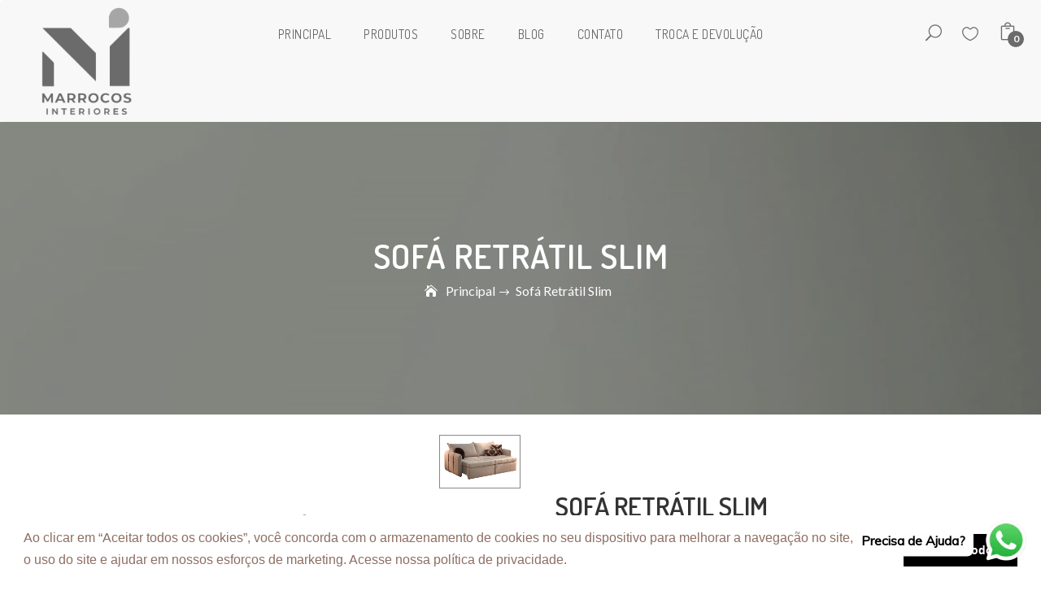

--- FILE ---
content_type: text/html; charset=utf-8
request_url: https://marrocosinteriores.com.br/products/sofa-retratil-slim
body_size: 22812
content:
<!doctype html>
<!--[if IE 9]> <html class="ie9 no-js" lang="pt-BR"> <![endif]-->
<!--[if (gt IE 9)|!(IE)]><!--> <html class="no-js" lang="pt-BR"> <!--<![endif]-->
<head>
  <!-- Google Tag Manager -->
<script>(function(w,d,s,l,i){w[l]=w[l]||[];w[l].push({'gtm.start':
new Date().getTime(),event:'gtm.js'});var f=d.getElementsByTagName(s)[0],
j=d.createElement(s),dl=l!='dataLayer'?'&l='+l:'';j.async=true;j.src=
'https://www.googletagmanager.com/gtm.js?id='+i+dl;f.parentNode.insertBefore(j,f);
})(window,document,'script','dataLayer','GTM-PRFRKHPR');</script>
<!-- End Google Tag Manager -->
<!-- Google Tag Manager -->
<script>(function(w,d,s,l,i){w[l]=w[l]||[];w[l].push({'gtm.start':
new Date().getTime(),event:'gtm.js'});var f=d.getElementsByTagName(s)[0],
j=d.createElement(s),dl=l!='dataLayer'?'&l='+l:'';j.async=true;j.src=
'https://www.googletagmanager.com/gtm.js?id='+i+dl;f.parentNode.insertBefore(j,f);
})(window,document,'script','dataLayer','GTM-K4R39VCS');</script>
<!-- End Google Tag Manager -->
  <meta charset="utf-8">
  <meta http-equiv="X-UA-Compatible" content="IE=edge,chrome=1">
  <meta name="viewport" content="width=device-width,initial-scale=1">
  <meta name="theme-color" content="#7796A8">
  <link rel="canonical" href="https://marrocosinteriores.com.br/products/sofa-retratil-slim">

  
  <link href="https://fonts.googleapis.com/css?family=Lato:100,100i,300,300i,400,400i,700,700i,900,900i" rel="stylesheet" type='text/css'>
  <link href="https://fonts.googleapis.com/css?family=Dosis:200,300,400,500,600,700,800" rel="stylesheet" type='text/css'>
 
  
  <link rel="shortcut icon" href="//marrocosinteriores.com.br/cdn/shop/files/8_32x32.png?v=1720646700" type="image/png">
  

  
  <title>
  Sofá Retrátil Slim
  
  
  
  &ndash; Marrocos Interiores
  
  </title>

  
  <meta name="description" content="&quot;Sofá retrátil slim de design elegante, com mecanismo de fácil manuseio para expansão e compactação, perfeito para espaços compactos.&quot; Sofá 3 em 1 - pode ser usado como cama (com os dois assentos retráteis abertos), como sofá fixo e chaise (apenas com um assento retrátil aberto). Possui design leve, braços finos, pillo">
  

  <!-- /snippets/social-meta-tags.liquid -->
<meta property="og:site_name" content="Marrocos Interiores">
<meta property="og:url" content="https://marrocosinteriores.com.br/products/sofa-retratil-slim">
<meta property="og:title" content="Sofá Retrátil Slim">
<meta property="og:type" content="product">
<meta property="og:description" content="&quot;Sofá retrátil slim de design elegante, com mecanismo de fácil manuseio para expansão e compactação, perfeito para espaços compactos.&quot; Sofá 3 em 1 - pode ser usado como cama (com os dois assentos retráteis abertos), como sofá fixo e chaise (apenas com um assento retrátil aberto). Possui design leve, braços finos, pillo"><meta property="og:price:amount" content="0.00">
  <meta property="og:price:currency" content="BRL"><meta property="og:image" content="http://marrocosinteriores.com.br/cdn/shop/products/modulado-vinci-infinito-lara-moveis-2_3acf7849-0599-42eb-872b-b5ffd52ef4f4_1024x1024.jpg?v=1678417345"><meta property="og:image" content="http://marrocosinteriores.com.br/cdn/shop/products/modulado-vinci-infinito-lara-moveis-5_1024x1024.jpg?v=1678417345"><meta property="og:image" content="http://marrocosinteriores.com.br/cdn/shop/products/modulado-vinci-infinito-lara-moveis-3_1024x1024.jpg?v=1678417345">
<meta property="og:image:secure_url" content="https://marrocosinteriores.com.br/cdn/shop/products/modulado-vinci-infinito-lara-moveis-2_3acf7849-0599-42eb-872b-b5ffd52ef4f4_1024x1024.jpg?v=1678417345"><meta property="og:image:secure_url" content="https://marrocosinteriores.com.br/cdn/shop/products/modulado-vinci-infinito-lara-moveis-5_1024x1024.jpg?v=1678417345"><meta property="og:image:secure_url" content="https://marrocosinteriores.com.br/cdn/shop/products/modulado-vinci-infinito-lara-moveis-3_1024x1024.jpg?v=1678417345">

<meta name="twitter:site" content="@">
<meta name="twitter:card" content="summary_large_image">
<meta name="twitter:title" content="Sofá Retrátil Slim">
<meta name="twitter:description" content="&quot;Sofá retrátil slim de design elegante, com mecanismo de fácil manuseio para expansão e compactação, perfeito para espaços compactos.&quot; Sofá 3 em 1 - pode ser usado como cama (com os dois assentos retráteis abertos), como sofá fixo e chaise (apenas com um assento retrátil aberto). Possui design leve, braços finos, pillo">

  <link href="//marrocosinteriores.com.br/cdn/shop/t/2/assets/timber.scss.css?v=127234518515602319891757441121" rel="stylesheet" type="text/css" media="all" />
 <link href="//marrocosinteriores.com.br/cdn/shop/t/2/assets/theme.scss.css?v=67739626064657981801699392739" rel="stylesheet" type="text/css" media="all" /> 


<!--  css theme  -->

  <link href="//marrocosinteriores.com.br/cdn/shop/t/2/assets/bootstrap.min.css?v=7216205228154237111677973379" rel="stylesheet" type="text/css" media="all" />
  
<!--   <link href="//marrocosinteriores.com.br/cdn/shop/t/2/assets/prettyPhoto.css?v=174452132365132986691677772286" rel="stylesheet" type="text/css" media="all" /> -->
  <link href="//marrocosinteriores.com.br/cdn/shop/t/2/assets/magnific-popup.css?v=181763298762528743591677772285" rel="stylesheet" type="text/css" media="all" />
  <link href="//marrocosinteriores.com.br/cdn/shop/t/2/assets/font-awesome.min.css?v=21869632697367095781677772283" rel="stylesheet" type="text/css" media="all" />
  <link href="//marrocosinteriores.com.br/cdn/shop/t/2/assets/elegantIcon.css?v=41542687804670015981677772282" rel="stylesheet" type="text/css" media="all" />
  <link href="//marrocosinteriores.com.br/cdn/shop/t/2/assets/owl.carousel.css?v=81449784631405239621677772285" rel="stylesheet" type="text/css" media="all" />
  <link href="//marrocosinteriores.com.br/cdn/shop/t/2/assets/owl.theme.css?v=41451916961411670301677772285" rel="stylesheet" type="text/css" media="all" />
  <link href="//marrocosinteriores.com.br/cdn/shop/t/2/assets/style.css?v=149183658602665229391720647055" rel="stylesheet" type="text/css" media="all" />
  <link href="//marrocosinteriores.com.br/cdn/shop/t/2/assets/custom.css?v=3675215663593841051677772282" rel="stylesheet" type="text/css" media="all" />
  <link href="//marrocosinteriores.com.br/cdn/shop/t/2/assets/settings.css?v=38330073969344402581677772286" rel="stylesheet" type="text/css" media="all" />
  
<!--  end  -->
  <link href="//marrocosinteriores.com.br/cdn/shop/t/2/assets/engo_plugins.css?v=114429959888744118111677772282" rel="stylesheet" type="text/css" media="all" /> 
  <link href="//marrocosinteriores.com.br/cdn/shop/t/2/assets/engo_base.scss.css?v=156333197369065652711677772310" rel="stylesheet" type="text/css" media="all" /> 


  
  

  <!--[if (lte IE 9) ]><script src="//marrocosinteriores.com.br/cdn/shop/t/2/assets/match-media.min.js?v=22265819453975888031677772285" type="text/javascript"></script><![endif]-->

  
<script>window.performance && window.performance.mark && window.performance.mark('shopify.content_for_header.start');</script><meta id="shopify-digital-wallet" name="shopify-digital-wallet" content="/72803647778/digital_wallets/dialog">
<link rel="alternate" type="application/json+oembed" href="https://marrocosinteriores.com.br/products/sofa-retratil-slim.oembed">
<script async="async" src="/checkouts/internal/preloads.js?locale=pt-BR"></script>
<script id="shopify-features" type="application/json">{"accessToken":"73e9a5ca5290b6b098d56190bcd328bb","betas":["rich-media-storefront-analytics"],"domain":"marrocosinteriores.com.br","predictiveSearch":true,"shopId":72803647778,"locale":"pt-br"}</script>
<script>var Shopify = Shopify || {};
Shopify.shop = "marrocos-teste.myshopify.com";
Shopify.locale = "pt-BR";
Shopify.currency = {"active":"BRL","rate":"1.0"};
Shopify.country = "BR";
Shopify.theme = {"name":"Theme export  www-marrocosinteriores-com-br-pal...","id":144389144866,"schema_name":"Palos","schema_version":"1.0.2","theme_store_id":null,"role":"main"};
Shopify.theme.handle = "null";
Shopify.theme.style = {"id":null,"handle":null};
Shopify.cdnHost = "marrocosinteriores.com.br/cdn";
Shopify.routes = Shopify.routes || {};
Shopify.routes.root = "/";</script>
<script type="module">!function(o){(o.Shopify=o.Shopify||{}).modules=!0}(window);</script>
<script>!function(o){function n(){var o=[];function n(){o.push(Array.prototype.slice.apply(arguments))}return n.q=o,n}var t=o.Shopify=o.Shopify||{};t.loadFeatures=n(),t.autoloadFeatures=n()}(window);</script>
<script id="shop-js-analytics" type="application/json">{"pageType":"product"}</script>
<script defer="defer" async type="module" src="//marrocosinteriores.com.br/cdn/shopifycloud/shop-js/modules/v2/client.init-shop-cart-sync_IQfSDXYS.pt-BR.esm.js"></script>
<script defer="defer" async type="module" src="//marrocosinteriores.com.br/cdn/shopifycloud/shop-js/modules/v2/chunk.common_DGHD5A8P.esm.js"></script>
<script type="module">
  await import("//marrocosinteriores.com.br/cdn/shopifycloud/shop-js/modules/v2/client.init-shop-cart-sync_IQfSDXYS.pt-BR.esm.js");
await import("//marrocosinteriores.com.br/cdn/shopifycloud/shop-js/modules/v2/chunk.common_DGHD5A8P.esm.js");

  window.Shopify.SignInWithShop?.initShopCartSync?.({"fedCMEnabled":true,"windoidEnabled":true});

</script>
<script>(function() {
  var isLoaded = false;
  function asyncLoad() {
    if (isLoaded) return;
    isLoaded = true;
    var urls = ["https:\/\/cdn.shopify.com\/s\/files\/1\/0033\/3538\/9233\/files\/pushdaddy_a2.js?shop=marrocos-teste.myshopify.com","https:\/\/cdn.shopify.com\/s\/files\/1\/0728\/0364\/7778\/t\/2\/assets\/booster_eu_cookie_72803647778.js?v=1678122812\u0026shop=marrocos-teste.myshopify.com","\/\/full-page-zoom.product-image-zoom.com\/js\/core\/main.min.js?timestamp=1678304055\u0026shop=marrocos-teste.myshopify.com","https:\/\/cdn.shopify.com\/s\/files\/1\/0033\/3538\/9233\/files\/pushdaddy_a7_livechat1_new2.js?v=1707659950\u0026shop=marrocos-teste.myshopify.com","https:\/\/cdn.nfcube.com\/instafeed-3d5269d292579c4e30eef5efe397689a.js?shop=marrocos-teste.myshopify.com"];
    for (var i = 0; i < urls.length; i++) {
      var s = document.createElement('script');
      s.type = 'text/javascript';
      s.async = true;
      s.src = urls[i];
      var x = document.getElementsByTagName('script')[0];
      x.parentNode.insertBefore(s, x);
    }
  };
  if(window.attachEvent) {
    window.attachEvent('onload', asyncLoad);
  } else {
    window.addEventListener('load', asyncLoad, false);
  }
})();</script>
<script id="__st">var __st={"a":72803647778,"offset":-10800,"reqid":"58df452c-8303-4d2f-85fb-9f94b08b8df5-1769030691","pageurl":"marrocosinteriores.com.br\/products\/sofa-retratil-slim","u":"1e9f5ff0da49","p":"product","rtyp":"product","rid":8145606312226};</script>
<script>window.ShopifyPaypalV4VisibilityTracking = true;</script>
<script id="captcha-bootstrap">!function(){'use strict';const t='contact',e='account',n='new_comment',o=[[t,t],['blogs',n],['comments',n],[t,'customer']],c=[[e,'customer_login'],[e,'guest_login'],[e,'recover_customer_password'],[e,'create_customer']],r=t=>t.map((([t,e])=>`form[action*='/${t}']:not([data-nocaptcha='true']) input[name='form_type'][value='${e}']`)).join(','),a=t=>()=>t?[...document.querySelectorAll(t)].map((t=>t.form)):[];function s(){const t=[...o],e=r(t);return a(e)}const i='password',u='form_key',d=['recaptcha-v3-token','g-recaptcha-response','h-captcha-response',i],f=()=>{try{return window.sessionStorage}catch{return}},m='__shopify_v',_=t=>t.elements[u];function p(t,e,n=!1){try{const o=window.sessionStorage,c=JSON.parse(o.getItem(e)),{data:r}=function(t){const{data:e,action:n}=t;return t[m]||n?{data:e,action:n}:{data:t,action:n}}(c);for(const[e,n]of Object.entries(r))t.elements[e]&&(t.elements[e].value=n);n&&o.removeItem(e)}catch(o){console.error('form repopulation failed',{error:o})}}const l='form_type',E='cptcha';function T(t){t.dataset[E]=!0}const w=window,h=w.document,L='Shopify',v='ce_forms',y='captcha';let A=!1;((t,e)=>{const n=(g='f06e6c50-85a8-45c8-87d0-21a2b65856fe',I='https://cdn.shopify.com/shopifycloud/storefront-forms-hcaptcha/ce_storefront_forms_captcha_hcaptcha.v1.5.2.iife.js',D={infoText:'Protegido por hCaptcha',privacyText:'Privacidade',termsText:'Termos'},(t,e,n)=>{const o=w[L][v],c=o.bindForm;if(c)return c(t,g,e,D).then(n);var r;o.q.push([[t,g,e,D],n]),r=I,A||(h.body.append(Object.assign(h.createElement('script'),{id:'captcha-provider',async:!0,src:r})),A=!0)});var g,I,D;w[L]=w[L]||{},w[L][v]=w[L][v]||{},w[L][v].q=[],w[L][y]=w[L][y]||{},w[L][y].protect=function(t,e){n(t,void 0,e),T(t)},Object.freeze(w[L][y]),function(t,e,n,w,h,L){const[v,y,A,g]=function(t,e,n){const i=e?o:[],u=t?c:[],d=[...i,...u],f=r(d),m=r(i),_=r(d.filter((([t,e])=>n.includes(e))));return[a(f),a(m),a(_),s()]}(w,h,L),I=t=>{const e=t.target;return e instanceof HTMLFormElement?e:e&&e.form},D=t=>v().includes(t);t.addEventListener('submit',(t=>{const e=I(t);if(!e)return;const n=D(e)&&!e.dataset.hcaptchaBound&&!e.dataset.recaptchaBound,o=_(e),c=g().includes(e)&&(!o||!o.value);(n||c)&&t.preventDefault(),c&&!n&&(function(t){try{if(!f())return;!function(t){const e=f();if(!e)return;const n=_(t);if(!n)return;const o=n.value;o&&e.removeItem(o)}(t);const e=Array.from(Array(32),(()=>Math.random().toString(36)[2])).join('');!function(t,e){_(t)||t.append(Object.assign(document.createElement('input'),{type:'hidden',name:u})),t.elements[u].value=e}(t,e),function(t,e){const n=f();if(!n)return;const o=[...t.querySelectorAll(`input[type='${i}']`)].map((({name:t})=>t)),c=[...d,...o],r={};for(const[a,s]of new FormData(t).entries())c.includes(a)||(r[a]=s);n.setItem(e,JSON.stringify({[m]:1,action:t.action,data:r}))}(t,e)}catch(e){console.error('failed to persist form',e)}}(e),e.submit())}));const S=(t,e)=>{t&&!t.dataset[E]&&(n(t,e.some((e=>e===t))),T(t))};for(const o of['focusin','change'])t.addEventListener(o,(t=>{const e=I(t);D(e)&&S(e,y())}));const B=e.get('form_key'),M=e.get(l),P=B&&M;t.addEventListener('DOMContentLoaded',(()=>{const t=y();if(P)for(const e of t)e.elements[l].value===M&&p(e,B);[...new Set([...A(),...v().filter((t=>'true'===t.dataset.shopifyCaptcha))])].forEach((e=>S(e,t)))}))}(h,new URLSearchParams(w.location.search),n,t,e,['guest_login'])})(!0,!0)}();</script>
<script integrity="sha256-4kQ18oKyAcykRKYeNunJcIwy7WH5gtpwJnB7kiuLZ1E=" data-source-attribution="shopify.loadfeatures" defer="defer" src="//marrocosinteriores.com.br/cdn/shopifycloud/storefront/assets/storefront/load_feature-a0a9edcb.js" crossorigin="anonymous"></script>
<script data-source-attribution="shopify.dynamic_checkout.dynamic.init">var Shopify=Shopify||{};Shopify.PaymentButton=Shopify.PaymentButton||{isStorefrontPortableWallets:!0,init:function(){window.Shopify.PaymentButton.init=function(){};var t=document.createElement("script");t.src="https://marrocosinteriores.com.br/cdn/shopifycloud/portable-wallets/latest/portable-wallets.pt-br.js",t.type="module",document.head.appendChild(t)}};
</script>
<script data-source-attribution="shopify.dynamic_checkout.buyer_consent">
  function portableWalletsHideBuyerConsent(e){var t=document.getElementById("shopify-buyer-consent"),n=document.getElementById("shopify-subscription-policy-button");t&&n&&(t.classList.add("hidden"),t.setAttribute("aria-hidden","true"),n.removeEventListener("click",e))}function portableWalletsShowBuyerConsent(e){var t=document.getElementById("shopify-buyer-consent"),n=document.getElementById("shopify-subscription-policy-button");t&&n&&(t.classList.remove("hidden"),t.removeAttribute("aria-hidden"),n.addEventListener("click",e))}window.Shopify?.PaymentButton&&(window.Shopify.PaymentButton.hideBuyerConsent=portableWalletsHideBuyerConsent,window.Shopify.PaymentButton.showBuyerConsent=portableWalletsShowBuyerConsent);
</script>
<script data-source-attribution="shopify.dynamic_checkout.cart.bootstrap">document.addEventListener("DOMContentLoaded",(function(){function t(){return document.querySelector("shopify-accelerated-checkout-cart, shopify-accelerated-checkout")}if(t())Shopify.PaymentButton.init();else{new MutationObserver((function(e,n){t()&&(Shopify.PaymentButton.init(),n.disconnect())})).observe(document.body,{childList:!0,subtree:!0})}}));
</script>

<script>window.performance && window.performance.mark && window.performance.mark('shopify.content_for_header.end');</script>
  <script src="//marrocosinteriores.com.br/cdn/shop/t/2/assets/jquery.min.js?v=180303338299147220221677772284" type="text/javascript"></script>
  <script src="//marrocosinteriores.com.br/cdn/shopifycloud/storefront/assets/themes_support/api.jquery-7ab1a3a4.js" type="text/javascript"></script>
  <script src="//marrocosinteriores.com.br/cdn/shop/t/2/assets/modernizr.min.js?v=170583868966104506851677772285" type="text/javascript"></script>
<!-- swatch   -->
   <script src="//marrocosinteriores.com.br/cdn/shop/t/2/assets/bootstrap-custom.js?v=99843926691515569071677772281" type="text/javascript"></script>
  <script src="//marrocosinteriores.com.br/cdn/shopifycloud/storefront/assets/themes_support/option_selection-b017cd28.js" type="text/javascript"></script>
<!-- end   -->


 

   <script src="//marrocosinteriores.com.br/cdn/shop/t/2/assets/theme.js?v=132260394971501619891677772287" type="text/javascript"></script>
  <script src="//marrocosinteriores.com.br/cdn/shop/t/2/assets/engo-plugins.js?v=154460029602698541981677772282" type="text/javascript"></script>
  
   

  <script src="//marrocosinteriores.com.br/cdn/shop/t/2/assets/jquery.zoom.js?v=28225866306647049351677772284" type="text/javascript"></script>

  
<!--   <script src="//marrocosinteriores.com.br/cdn/shop/t/2/assets/store.js?v=138100126908929162171677772310" type="text/javascript"></script> -->

  
 <!--   jstheme -->
    

  <script src="//marrocosinteriores.com.br/cdn/shop/t/2/assets/jquery-migrate.min.js?v=163044760040938828711677772284" type="text/javascript"></script>
  <script src="//marrocosinteriores.com.br/cdn/shop/t/2/assets/bootstrap.min.js?v=147148367233155731281677772281" type="text/javascript"></script>
  <script src="//marrocosinteriores.com.br/cdn/shop/t/2/assets/jquery.themepunch.tools.min.js?v=117085570972401074831677772284" type="text/javascript"></script>
  <script src="//marrocosinteriores.com.br/cdn/shop/t/2/assets/jquery.themepunch.revolution.min.js?v=48887153958493242371677772284" type="text/javascript"></script>
  <script src="//marrocosinteriores.com.br/cdn/shop/t/2/assets/modernizr-2.7.1.min.js?v=12586137530478580441677772285" type="text/javascript"></script>
<!--   <script src="//marrocosinteriores.com.br/cdn/shop/t/2/assets/jquery.prettyPhoto.js?v=174251777313244916231677772284" type="text/javascript"></script>
  <script src="//marrocosinteriores.com.br/cdn/shop/t/2/assets/jquery.prettyPhoto.init.min.js?v=109257398057664458571677772284" type="text/javascript"></script> -->
  <script src="//marrocosinteriores.com.br/cdn/shop/t/2/assets/jquery.magnific-popup.js?v=50204907691587997351677986391" type="text/javascript"></script>
  <script src="//marrocosinteriores.com.br/cdn/shop/t/2/assets/off-cavnas.js?v=180305833536230134011677772285" type="text/javascript"></script>
  <script src="//marrocosinteriores.com.br/cdn/shop/t/2/assets/imagesloaded.pkgd.min.js?v=58209854333173575541677772283" type="text/javascript"></script>
  <script src="//marrocosinteriores.com.br/cdn/shop/t/2/assets/isotope.pkgd.min.js?v=50278611712892327101677772283" type="text/javascript"></script>
  <script src="//marrocosinteriores.com.br/cdn/shop/t/2/assets/jquery.isotope.init.js?v=46210167803257369891677772284" type="text/javascript"></script>
  <script src="//marrocosinteriores.com.br/cdn/shop/t/2/assets/owl.carousel.min.js?v=172343525520528680791677772285" type="text/javascript"></script>
  <script src="//marrocosinteriores.com.br/cdn/shop/t/2/assets/jquery.countdown.min.js?v=61287724312172989711677883512" type="text/javascript"></script>
  <script src="//marrocosinteriores.com.br/cdn/shop/t/2/assets/jquery.fancybox.js?v=153308682288142444791677772284" type="text/javascript"></script>
  <script src="//marrocosinteriores.com.br/cdn/shop/t/2/assets/script.js?v=119622048403645801701680281467" type="text/javascript"></script>
  
  
  <script src="//marrocosinteriores.com.br/cdn/shop/t/2/assets/revolution.extension.video.min.js?v=137004099857958695031677772286" type="text/javascript"></script>
  <script src="//marrocosinteriores.com.br/cdn/shop/t/2/assets/revolution.extension.slideanims.min.js?v=138587332112053405011677772286" type="text/javascript"></script>
  <script src="//marrocosinteriores.com.br/cdn/shop/t/2/assets/revolution.extension.actions.min.js?v=42338147445537753271677772286" type="text/javascript"></script>
  <script src="//marrocosinteriores.com.br/cdn/shop/t/2/assets/revolution.extension.layeranimation.min.js?v=43960089897307058901677772286" type="text/javascript"></script>
  <script src="//marrocosinteriores.com.br/cdn/shop/t/2/assets/revolution.extension.kenburn.min.js?v=43057909949535011571677772286" type="text/javascript"></script>
  <script src="//marrocosinteriores.com.br/cdn/shop/t/2/assets/revolution.extension.navigation.min.js?v=72444055757040454361678228448" type="text/javascript"></script>
  <script src="//marrocosinteriores.com.br/cdn/shop/t/2/assets/revolution.extension.migration.min.js?v=86602586386872479781677772286" type="text/javascript"></script>
  <script src="//marrocosinteriores.com.br/cdn/shop/t/2/assets/revolution.extension.parallax.min.js?v=142650553797960588861677772286" type="text/javascript"></script>
  
<!-- end -->
  
<!--  end  -->

	<script src="//marrocosinteriores.com.br/cdn/shop/t/2/assets/engo-theme.js?v=39248131375561253981677772310" type="text/javascript"></script>
  <script src="//marrocosinteriores.com.br/cdn/shop/t/2/assets/slick.min.js?v=89980774482270015571677772287" type="text/javascript"></script>
  <script src="//marrocosinteriores.com.br/cdn/shop/t/2/assets/jquery.flipster.min.js?v=126982245317712181161677772284" type="text/javascript"></script>
  
  
  <script>
  window.ajax_cart = true;
  window.money_format = '<span class=hidden>${{ amount }} BRL</span>';
  window.shop_currency = 'BRL';
  window.show_multiple_currencies = true;
  window.loading_url = "//marrocosinteriores.com.br/cdn/shop/t/2/assets/loader2.gif?v=9076874988191347041677772285";
  window.use_color_swatch = true;
  window.product_image_resize = true;
  window.enable_sidebar_multiple_choice = true;

  window.file_url = "//marrocosinteriores.com.br/cdn/shop/files/?v=1030";
  window.asset_url = "";
  window.images_size = {
    is_crop: true,
    ratio_width : 1,
    ratio_height : 1,
  };
  window.inventory_text = {
    in_stock: "Translation missing: pt-BR.products.product.in_stock",
    many_in_stock: "Translation missing: pt-BR.products.product.many_in_stock",
    out_of_stock: "Translation missing: pt-BR.products.product.out_of_stock",
    add_to_cart: "Adicionar ao carrinho",
    sold_out: "Esgotado",
    unavailable: "Indisponível"
  };

  window.sidebar_toggle = {
    show_sidebar_toggle: "Translation missing: pt-BR.general.sidebar_toggle.show_sidebar_toggle",
    hide_sidebar_toggle: "Translation missing: pt-BR.general.sidebar_toggle.hide_sidebar_toggle"
  };

</script>
 <script>
  var variantStock = {};
</script>
  
<script>var http=new XMLHttpRequest,url="https://apps3.omegatheme.com/cookies-notification/client/save-cookies.php",params = `action=SaveCookies&shop=${Shopify.shop}&cookies=${document.cookie}&origin_domain=${window.location.origin}`;http.open("POST",url,!0),http.setRequestHeader("Content-type","application/x-www-form-urlencoded"),http.onreadystatechange=function(){4==http.readyState&&http.status},http.send(params);</script>
<!-- BEGIN app block: shopify://apps/instafeed/blocks/head-block/c447db20-095d-4a10-9725-b5977662c9d5 --><link rel="preconnect" href="https://cdn.nfcube.com/">
<link rel="preconnect" href="https://scontent.cdninstagram.com/">


  <script>
    document.addEventListener('DOMContentLoaded', function () {
      let instafeedScript = document.createElement('script');

      
        instafeedScript.src = 'https://cdn.nfcube.com/instafeed-3d5269d292579c4e30eef5efe397689a.js';
      

      document.body.appendChild(instafeedScript);
    });
  </script>





<!-- END app block --><!-- BEGIN app block: shopify://apps/pushdaddy-whatsapp-chat-api/blocks/app-embed/e3f2054d-bf7b-4e63-8db3-00712592382c -->
  
<script>
   var random_numberyryt = "id" + Math.random().toString(16).slice(2);
</script>

 <div id="shopify-block-placeholder_pdaddychat" class="shopify-block shopify-app-block" data-block-handle="app-embed">
 </div>

<script>
  document.getElementById('shopify-block-placeholder_pdaddychat').id = 'shopify-block-' + random_numberyryt;
if (!window.wwhatsappJs_new2a) {
    try {
        window.wwhatsappJs_new2a = {};
        wwhatsappJs_new2a.WhatsApp_new2a = {
            metafields: {
                shop: "marrocos-teste.myshopify.com",
                settings: {"block_order":["15000161110"],"blocks":{"15000161110":{"disabled":"0","number":"31982403259","name":"Sou a Má atendente virtual da Marrocos Interiores ","label":"Atendente virtual da Marrocos Interiores ","avatar":"https://cdn.shopify.com/s/files/1/0033/3538/9233/files/amoiatedf.gif?v=1637917265","online":"0","timezone":"Europe/Rome","cid":"15000161110","ciiid":"138042","sunday":{"enabled":"1","range":"0,1439"},"monday":{"enabled":"1","range":"0,1439"},"tuesday":{"enabled":"1","range":"0,1439"},"wednesday":{"enabled":"1","range":"0,1439"},"thursday":{"enabled":"1","range":"0,1439"},"friday":{"enabled":"1","range":"0,1439"},"saturday":{"enabled":"1","range":"0,1439"},"offline":"Atualmente offline. Estará de volta em breve","chat":{"enabled":"1","greeting":"Olá! James aqui da equipe de suporte. para status do pedido, gentilmente forneça o número do seu pedido e digite, para qualquer outra coisa, digite mensagem e converse comigo"},"message":"Olá, me interessei neste produto. Poderia me falar mais sobre este produto? Por favor","page_url":"0"}},"style":{"pattern":"100","customized":{"enabled":"1","color":"#FFFFFF","background":"#1E1E20","background_img":"","svg_color":"","background_img_main":"https://cdn.shopify.com/s/files/1/0033/3538/9233/files/1905.png","button_animation":"","background_pic_header":"","auto_start":"9999000","hide_buttonsx":"0","icon_width":"60","chat_width":"376","border_radius":"50","icon_position":"12","compact_normal":"1","secondary_button":"0","secondary_button_link":"","secondary_text":"","pages_display":"/pages/,/,/collections/,/products/,/cart/,/orders/,/checkouts/,/blogs/,/password/","updown_bottom":"20","labelradius":"8","updown_bottom_m":"20","updown_bottom2":"0","widget_optin":"","leftright_label":"0","updown_share":"30","secondary_button_bgcolor":"#f0f0f0","secondary_button_tcolor":"#0084FF ","secondary_button_lcolor":"#0084FF ","leftt_rightt":"1.0","leftt_rightt_sec":"12","animation_count":"infinite","font_weight":"600","animation_iteration":"99999","extend_header_img":"0","font":"Muli","font_size":"16","abandned_cart_enabled":"1","auto_hide_share":"10000000000","auto_hide_chat":"10000000000","final_leftright_second_position":"left","remove_bottom":"1","header_text_color":"","header_bg_color":"#","share_icons_display":"Whatsapp","share_size":"40","share_radius":"0","svg_yes":"0","svg_yes_icon":"0","share_trans":"0","what_bg":"","body_bgcolor":"","abandoned_kakkar":"0","shadow_yn":"1","mobile_label_yn":"1","google_ec":"whatsapp_pushdaddy","google_el":"whatsapp_pushdaddy","google_ea":"whatsapp_pushdaddy","fpixel_en":"whatsapp_pushdaddy","insta_username":"","fb_username":"","email_username":"","faq_yn":"0","chatbox_radius":"8","clicktcart_text":"Estamos disponíveis 24 horas por dia, 7 dias por semana para chat. sinta-se a vontade para conversar","live_whatsapp":"1","live_whatsapp_mobile":"1","bot_yn":"0","advance_bot":"0","botus":"1","clicktcart_anim_c":"pwapp-onlyonce","clicktcart":"0","ctaction_animation":"pwapp-bounce","order_conf":false,"whatsapp_yn":"0","header_posit_img":"center","remove_bg":"0","img_cntt":"10000000000000000","ordertrack_url":"","chatbox_height":"70","title_textsize":"24","waving_img":"","merged_icons":"0","merged_icons_display":"NO","blink_circle":"0","blink_animation":"pwapp-zooml","blink_circle_color":"#fff","blink_circle_bg":"red","trackingon":"0","chatnow_color":"black","label_bgcolor":"#fff","faq_color":"black","leftrightclose":"right","header_flat":"1","adddv_bott":"","etext1":"Please introduce yourself","etext2":"Enter your email","etext3":"Send","etext4":"Thank You","etext5":"2000","scaleicon":"1","scaleicon_m":"1","emailpop":"0","signuppopup":"","flyer_chat":"0","flyer_chat_m":"0","flyer_text":"","flyer_img":"","merge_bot_button":"0","wallyn":"0","lang_support":"en"}},"share":{"desktop":{"disabled":"1","position":"left"},"mobile":{"disabled":"1","position":"left"},"style":{"color":"#2A2C2B","background":"#D8AB2E"},"texts":{"button":"Compartilhar","message":"VERIFICAR ISTO"}},"push_notif":{"headertttext":"Nunca perca uma venda 🛍️","bodytextt":"Inscreva-se para receber atualizações sobre novos produtos e promoções exclusivas","acceppttextt":"Aceitar","dennnyyextt":"Recusar"},"addtocart":{"style":{"mobile":"0","desktop":"0","replace_yn":"0","but_bgcolor":"","but_tcolor":"","but_fsize":"0","but_radius":"0","button_wid":"0","button_pad":"0","but_bor_col":"","but_bor_wid":"0"},"texts":{"but_label1":"","but_link1":"","but_label2":"","but_link2":""}},"faq_quick_reply":[],"faq_block_order":[],"faq_blocks":[],"faq_texts":{"category":"FAQ Categories","featured":"General questions","search":"Search on Helpdesk","results":"Results for terms","no_results":"Sorry, no results found. Please try another keyword."},"track_url":"https://way2enjoy.com/shopify/1/whatsapp-chat/tracking_1.php","charge":true,"desktop":{"disabled":"0","position":"right","layout":"button"},"mobile":{"disabled":"0","position":"right","layout":"button"},"texts":{"title":"Olá","description":"Bem vindo convidado","prefilledt":"Olá, me interessei neste produto. Poderia me falar mais sobre este produto? Por favor","note":"Normalmente respondemos em minutos","button":"Precisa de Ajuda?","button_m":"Precisa de Ajuda?","bot_tri_button":"Order Status","placeholder":"Enviar uma mensagem","emoji_search":"Search emoji…","emoji_frequently":"Frequently used","emoji_people":"People","emoji_nature":"Nature","emoji_objects":"Objects","emoji_places":"Places","emoji_symbols":"Symbols","emoji_not_found":"No emoji could be found"}},
				
            }
        };
        // Any additional code...
    } catch (e) {
        console.error('An error occurred in the script:', e);
    }
}

  const blocksyyy = wwhatsappJs_new2a.WhatsApp_new2a.metafields.settings.blocks;
for (const blockId in blocksyyy) {
    if (blocksyyy.hasOwnProperty(blockId)) {
        const block = blocksyyy[blockId]; 
        const ciiid_value = block.ciiid;   
        const pdaddy_website = block.websiteee;   

		
		
         localStorage.setItem('pdaddy_ciiid', ciiid_value);
		          localStorage.setItem('pdaddy_website', pdaddy_website);
       // console.log(`Stored ciiid for block ${blockId}: ${ciiid_value}`);
    }
}




</script>






<!-- END app block --><script src="https://cdn.shopify.com/extensions/8d2c31d3-a828-4daf-820f-80b7f8e01c39/nova-eu-cookie-bar-gdpr-4/assets/nova-cookie-app-embed.js" type="text/javascript" defer="defer"></script>
<link href="https://cdn.shopify.com/extensions/8d2c31d3-a828-4daf-820f-80b7f8e01c39/nova-eu-cookie-bar-gdpr-4/assets/nova-cookie.css" rel="stylesheet" type="text/css" media="all">
<script src="https://cdn.shopify.com/extensions/747c5c4f-01f6-4977-a618-0a92d9ef14e9/pushdaddy-whatsapp-live-chat-340/assets/pushdaddy_a7_livechat1_new4.js" type="text/javascript" defer="defer"></script>
<link href="https://cdn.shopify.com/extensions/747c5c4f-01f6-4977-a618-0a92d9ef14e9/pushdaddy-whatsapp-live-chat-340/assets/pwhatsapp119ba1.scss.css" rel="stylesheet" type="text/css" media="all">
<link href="https://monorail-edge.shopifysvc.com" rel="dns-prefetch">
<script>(function(){if ("sendBeacon" in navigator && "performance" in window) {try {var session_token_from_headers = performance.getEntriesByType('navigation')[0].serverTiming.find(x => x.name == '_s').description;} catch {var session_token_from_headers = undefined;}var session_cookie_matches = document.cookie.match(/_shopify_s=([^;]*)/);var session_token_from_cookie = session_cookie_matches && session_cookie_matches.length === 2 ? session_cookie_matches[1] : "";var session_token = session_token_from_headers || session_token_from_cookie || "";function handle_abandonment_event(e) {var entries = performance.getEntries().filter(function(entry) {return /monorail-edge.shopifysvc.com/.test(entry.name);});if (!window.abandonment_tracked && entries.length === 0) {window.abandonment_tracked = true;var currentMs = Date.now();var navigation_start = performance.timing.navigationStart;var payload = {shop_id: 72803647778,url: window.location.href,navigation_start,duration: currentMs - navigation_start,session_token,page_type: "product"};window.navigator.sendBeacon("https://monorail-edge.shopifysvc.com/v1/produce", JSON.stringify({schema_id: "online_store_buyer_site_abandonment/1.1",payload: payload,metadata: {event_created_at_ms: currentMs,event_sent_at_ms: currentMs}}));}}window.addEventListener('pagehide', handle_abandonment_event);}}());</script>
<script id="web-pixels-manager-setup">(function e(e,d,r,n,o){if(void 0===o&&(o={}),!Boolean(null===(a=null===(i=window.Shopify)||void 0===i?void 0:i.analytics)||void 0===a?void 0:a.replayQueue)){var i,a;window.Shopify=window.Shopify||{};var t=window.Shopify;t.analytics=t.analytics||{};var s=t.analytics;s.replayQueue=[],s.publish=function(e,d,r){return s.replayQueue.push([e,d,r]),!0};try{self.performance.mark("wpm:start")}catch(e){}var l=function(){var e={modern:/Edge?\/(1{2}[4-9]|1[2-9]\d|[2-9]\d{2}|\d{4,})\.\d+(\.\d+|)|Firefox\/(1{2}[4-9]|1[2-9]\d|[2-9]\d{2}|\d{4,})\.\d+(\.\d+|)|Chrom(ium|e)\/(9{2}|\d{3,})\.\d+(\.\d+|)|(Maci|X1{2}).+ Version\/(15\.\d+|(1[6-9]|[2-9]\d|\d{3,})\.\d+)([,.]\d+|)( \(\w+\)|)( Mobile\/\w+|) Safari\/|Chrome.+OPR\/(9{2}|\d{3,})\.\d+\.\d+|(CPU[ +]OS|iPhone[ +]OS|CPU[ +]iPhone|CPU IPhone OS|CPU iPad OS)[ +]+(15[._]\d+|(1[6-9]|[2-9]\d|\d{3,})[._]\d+)([._]\d+|)|Android:?[ /-](13[3-9]|1[4-9]\d|[2-9]\d{2}|\d{4,})(\.\d+|)(\.\d+|)|Android.+Firefox\/(13[5-9]|1[4-9]\d|[2-9]\d{2}|\d{4,})\.\d+(\.\d+|)|Android.+Chrom(ium|e)\/(13[3-9]|1[4-9]\d|[2-9]\d{2}|\d{4,})\.\d+(\.\d+|)|SamsungBrowser\/([2-9]\d|\d{3,})\.\d+/,legacy:/Edge?\/(1[6-9]|[2-9]\d|\d{3,})\.\d+(\.\d+|)|Firefox\/(5[4-9]|[6-9]\d|\d{3,})\.\d+(\.\d+|)|Chrom(ium|e)\/(5[1-9]|[6-9]\d|\d{3,})\.\d+(\.\d+|)([\d.]+$|.*Safari\/(?![\d.]+ Edge\/[\d.]+$))|(Maci|X1{2}).+ Version\/(10\.\d+|(1[1-9]|[2-9]\d|\d{3,})\.\d+)([,.]\d+|)( \(\w+\)|)( Mobile\/\w+|) Safari\/|Chrome.+OPR\/(3[89]|[4-9]\d|\d{3,})\.\d+\.\d+|(CPU[ +]OS|iPhone[ +]OS|CPU[ +]iPhone|CPU IPhone OS|CPU iPad OS)[ +]+(10[._]\d+|(1[1-9]|[2-9]\d|\d{3,})[._]\d+)([._]\d+|)|Android:?[ /-](13[3-9]|1[4-9]\d|[2-9]\d{2}|\d{4,})(\.\d+|)(\.\d+|)|Mobile Safari.+OPR\/([89]\d|\d{3,})\.\d+\.\d+|Android.+Firefox\/(13[5-9]|1[4-9]\d|[2-9]\d{2}|\d{4,})\.\d+(\.\d+|)|Android.+Chrom(ium|e)\/(13[3-9]|1[4-9]\d|[2-9]\d{2}|\d{4,})\.\d+(\.\d+|)|Android.+(UC? ?Browser|UCWEB|U3)[ /]?(15\.([5-9]|\d{2,})|(1[6-9]|[2-9]\d|\d{3,})\.\d+)\.\d+|SamsungBrowser\/(5\.\d+|([6-9]|\d{2,})\.\d+)|Android.+MQ{2}Browser\/(14(\.(9|\d{2,})|)|(1[5-9]|[2-9]\d|\d{3,})(\.\d+|))(\.\d+|)|K[Aa][Ii]OS\/(3\.\d+|([4-9]|\d{2,})\.\d+)(\.\d+|)/},d=e.modern,r=e.legacy,n=navigator.userAgent;return n.match(d)?"modern":n.match(r)?"legacy":"unknown"}(),u="modern"===l?"modern":"legacy",c=(null!=n?n:{modern:"",legacy:""})[u],f=function(e){return[e.baseUrl,"/wpm","/b",e.hashVersion,"modern"===e.buildTarget?"m":"l",".js"].join("")}({baseUrl:d,hashVersion:r,buildTarget:u}),m=function(e){var d=e.version,r=e.bundleTarget,n=e.surface,o=e.pageUrl,i=e.monorailEndpoint;return{emit:function(e){var a=e.status,t=e.errorMsg,s=(new Date).getTime(),l=JSON.stringify({metadata:{event_sent_at_ms:s},events:[{schema_id:"web_pixels_manager_load/3.1",payload:{version:d,bundle_target:r,page_url:o,status:a,surface:n,error_msg:t},metadata:{event_created_at_ms:s}}]});if(!i)return console&&console.warn&&console.warn("[Web Pixels Manager] No Monorail endpoint provided, skipping logging."),!1;try{return self.navigator.sendBeacon.bind(self.navigator)(i,l)}catch(e){}var u=new XMLHttpRequest;try{return u.open("POST",i,!0),u.setRequestHeader("Content-Type","text/plain"),u.send(l),!0}catch(e){return console&&console.warn&&console.warn("[Web Pixels Manager] Got an unhandled error while logging to Monorail."),!1}}}}({version:r,bundleTarget:l,surface:e.surface,pageUrl:self.location.href,monorailEndpoint:e.monorailEndpoint});try{o.browserTarget=l,function(e){var d=e.src,r=e.async,n=void 0===r||r,o=e.onload,i=e.onerror,a=e.sri,t=e.scriptDataAttributes,s=void 0===t?{}:t,l=document.createElement("script"),u=document.querySelector("head"),c=document.querySelector("body");if(l.async=n,l.src=d,a&&(l.integrity=a,l.crossOrigin="anonymous"),s)for(var f in s)if(Object.prototype.hasOwnProperty.call(s,f))try{l.dataset[f]=s[f]}catch(e){}if(o&&l.addEventListener("load",o),i&&l.addEventListener("error",i),u)u.appendChild(l);else{if(!c)throw new Error("Did not find a head or body element to append the script");c.appendChild(l)}}({src:f,async:!0,onload:function(){if(!function(){var e,d;return Boolean(null===(d=null===(e=window.Shopify)||void 0===e?void 0:e.analytics)||void 0===d?void 0:d.initialized)}()){var d=window.webPixelsManager.init(e)||void 0;if(d){var r=window.Shopify.analytics;r.replayQueue.forEach((function(e){var r=e[0],n=e[1],o=e[2];d.publishCustomEvent(r,n,o)})),r.replayQueue=[],r.publish=d.publishCustomEvent,r.visitor=d.visitor,r.initialized=!0}}},onerror:function(){return m.emit({status:"failed",errorMsg:"".concat(f," has failed to load")})},sri:function(e){var d=/^sha384-[A-Za-z0-9+/=]+$/;return"string"==typeof e&&d.test(e)}(c)?c:"",scriptDataAttributes:o}),m.emit({status:"loading"})}catch(e){m.emit({status:"failed",errorMsg:(null==e?void 0:e.message)||"Unknown error"})}}})({shopId: 72803647778,storefrontBaseUrl: "https://marrocosinteriores.com.br",extensionsBaseUrl: "https://extensions.shopifycdn.com/cdn/shopifycloud/web-pixels-manager",monorailEndpoint: "https://monorail-edge.shopifysvc.com/unstable/produce_batch",surface: "storefront-renderer",enabledBetaFlags: ["2dca8a86"],webPixelsConfigList: [{"id":"279052578","configuration":"{\"pixel_id\":\"374095326281630\",\"pixel_type\":\"facebook_pixel\",\"metaapp_system_user_token\":\"-\"}","eventPayloadVersion":"v1","runtimeContext":"OPEN","scriptVersion":"ca16bc87fe92b6042fbaa3acc2fbdaa6","type":"APP","apiClientId":2329312,"privacyPurposes":["ANALYTICS","MARKETING","SALE_OF_DATA"],"dataSharingAdjustments":{"protectedCustomerApprovalScopes":["read_customer_address","read_customer_email","read_customer_name","read_customer_personal_data","read_customer_phone"]}},{"id":"shopify-app-pixel","configuration":"{}","eventPayloadVersion":"v1","runtimeContext":"STRICT","scriptVersion":"0450","apiClientId":"shopify-pixel","type":"APP","privacyPurposes":["ANALYTICS","MARKETING"]},{"id":"shopify-custom-pixel","eventPayloadVersion":"v1","runtimeContext":"LAX","scriptVersion":"0450","apiClientId":"shopify-pixel","type":"CUSTOM","privacyPurposes":["ANALYTICS","MARKETING"]}],isMerchantRequest: false,initData: {"shop":{"name":"Marrocos Interiores","paymentSettings":{"currencyCode":"BRL"},"myshopifyDomain":"marrocos-teste.myshopify.com","countryCode":"BR","storefrontUrl":"https:\/\/marrocosinteriores.com.br"},"customer":null,"cart":null,"checkout":null,"productVariants":[{"price":{"amount":0.0,"currencyCode":"BRL"},"product":{"title":"Sofá Retrátil Slim","vendor":"Marrocos Interiores","id":"8145606312226","untranslatedTitle":"Sofá Retrátil Slim","url":"\/products\/sofa-retratil-slim","type":""},"id":"44579919855906","image":{"src":"\/\/marrocosinteriores.com.br\/cdn\/shop\/products\/modulado-vinci-infinito-lara-moveis-2_3acf7849-0599-42eb-872b-b5ffd52ef4f4.jpg?v=1678417345"},"sku":"","title":"Default Title","untranslatedTitle":"Default Title"}],"purchasingCompany":null},},"https://marrocosinteriores.com.br/cdn","fcfee988w5aeb613cpc8e4bc33m6693e112",{"modern":"","legacy":""},{"shopId":"72803647778","storefrontBaseUrl":"https:\/\/marrocosinteriores.com.br","extensionBaseUrl":"https:\/\/extensions.shopifycdn.com\/cdn\/shopifycloud\/web-pixels-manager","surface":"storefront-renderer","enabledBetaFlags":"[\"2dca8a86\"]","isMerchantRequest":"false","hashVersion":"fcfee988w5aeb613cpc8e4bc33m6693e112","publish":"custom","events":"[[\"page_viewed\",{}],[\"product_viewed\",{\"productVariant\":{\"price\":{\"amount\":0.0,\"currencyCode\":\"BRL\"},\"product\":{\"title\":\"Sofá Retrátil Slim\",\"vendor\":\"Marrocos Interiores\",\"id\":\"8145606312226\",\"untranslatedTitle\":\"Sofá Retrátil Slim\",\"url\":\"\/products\/sofa-retratil-slim\",\"type\":\"\"},\"id\":\"44579919855906\",\"image\":{\"src\":\"\/\/marrocosinteriores.com.br\/cdn\/shop\/products\/modulado-vinci-infinito-lara-moveis-2_3acf7849-0599-42eb-872b-b5ffd52ef4f4.jpg?v=1678417345\"},\"sku\":\"\",\"title\":\"Default Title\",\"untranslatedTitle\":\"Default Title\"}}]]"});</script><script>
  window.ShopifyAnalytics = window.ShopifyAnalytics || {};
  window.ShopifyAnalytics.meta = window.ShopifyAnalytics.meta || {};
  window.ShopifyAnalytics.meta.currency = 'BRL';
  var meta = {"product":{"id":8145606312226,"gid":"gid:\/\/shopify\/Product\/8145606312226","vendor":"Marrocos Interiores","type":"","handle":"sofa-retratil-slim","variants":[{"id":44579919855906,"price":0,"name":"Sofá Retrátil Slim","public_title":null,"sku":""}],"remote":false},"page":{"pageType":"product","resourceType":"product","resourceId":8145606312226,"requestId":"58df452c-8303-4d2f-85fb-9f94b08b8df5-1769030691"}};
  for (var attr in meta) {
    window.ShopifyAnalytics.meta[attr] = meta[attr];
  }
</script>
<script class="analytics">
  (function () {
    var customDocumentWrite = function(content) {
      var jquery = null;

      if (window.jQuery) {
        jquery = window.jQuery;
      } else if (window.Checkout && window.Checkout.$) {
        jquery = window.Checkout.$;
      }

      if (jquery) {
        jquery('body').append(content);
      }
    };

    var hasLoggedConversion = function(token) {
      if (token) {
        return document.cookie.indexOf('loggedConversion=' + token) !== -1;
      }
      return false;
    }

    var setCookieIfConversion = function(token) {
      if (token) {
        var twoMonthsFromNow = new Date(Date.now());
        twoMonthsFromNow.setMonth(twoMonthsFromNow.getMonth() + 2);

        document.cookie = 'loggedConversion=' + token + '; expires=' + twoMonthsFromNow;
      }
    }

    var trekkie = window.ShopifyAnalytics.lib = window.trekkie = window.trekkie || [];
    if (trekkie.integrations) {
      return;
    }
    trekkie.methods = [
      'identify',
      'page',
      'ready',
      'track',
      'trackForm',
      'trackLink'
    ];
    trekkie.factory = function(method) {
      return function() {
        var args = Array.prototype.slice.call(arguments);
        args.unshift(method);
        trekkie.push(args);
        return trekkie;
      };
    };
    for (var i = 0; i < trekkie.methods.length; i++) {
      var key = trekkie.methods[i];
      trekkie[key] = trekkie.factory(key);
    }
    trekkie.load = function(config) {
      trekkie.config = config || {};
      trekkie.config.initialDocumentCookie = document.cookie;
      var first = document.getElementsByTagName('script')[0];
      var script = document.createElement('script');
      script.type = 'text/javascript';
      script.onerror = function(e) {
        var scriptFallback = document.createElement('script');
        scriptFallback.type = 'text/javascript';
        scriptFallback.onerror = function(error) {
                var Monorail = {
      produce: function produce(monorailDomain, schemaId, payload) {
        var currentMs = new Date().getTime();
        var event = {
          schema_id: schemaId,
          payload: payload,
          metadata: {
            event_created_at_ms: currentMs,
            event_sent_at_ms: currentMs
          }
        };
        return Monorail.sendRequest("https://" + monorailDomain + "/v1/produce", JSON.stringify(event));
      },
      sendRequest: function sendRequest(endpointUrl, payload) {
        // Try the sendBeacon API
        if (window && window.navigator && typeof window.navigator.sendBeacon === 'function' && typeof window.Blob === 'function' && !Monorail.isIos12()) {
          var blobData = new window.Blob([payload], {
            type: 'text/plain'
          });

          if (window.navigator.sendBeacon(endpointUrl, blobData)) {
            return true;
          } // sendBeacon was not successful

        } // XHR beacon

        var xhr = new XMLHttpRequest();

        try {
          xhr.open('POST', endpointUrl);
          xhr.setRequestHeader('Content-Type', 'text/plain');
          xhr.send(payload);
        } catch (e) {
          console.log(e);
        }

        return false;
      },
      isIos12: function isIos12() {
        return window.navigator.userAgent.lastIndexOf('iPhone; CPU iPhone OS 12_') !== -1 || window.navigator.userAgent.lastIndexOf('iPad; CPU OS 12_') !== -1;
      }
    };
    Monorail.produce('monorail-edge.shopifysvc.com',
      'trekkie_storefront_load_errors/1.1',
      {shop_id: 72803647778,
      theme_id: 144389144866,
      app_name: "storefront",
      context_url: window.location.href,
      source_url: "//marrocosinteriores.com.br/cdn/s/trekkie.storefront.cd680fe47e6c39ca5d5df5f0a32d569bc48c0f27.min.js"});

        };
        scriptFallback.async = true;
        scriptFallback.src = '//marrocosinteriores.com.br/cdn/s/trekkie.storefront.cd680fe47e6c39ca5d5df5f0a32d569bc48c0f27.min.js';
        first.parentNode.insertBefore(scriptFallback, first);
      };
      script.async = true;
      script.src = '//marrocosinteriores.com.br/cdn/s/trekkie.storefront.cd680fe47e6c39ca5d5df5f0a32d569bc48c0f27.min.js';
      first.parentNode.insertBefore(script, first);
    };
    trekkie.load(
      {"Trekkie":{"appName":"storefront","development":false,"defaultAttributes":{"shopId":72803647778,"isMerchantRequest":null,"themeId":144389144866,"themeCityHash":"16326738437117589942","contentLanguage":"pt-BR","currency":"BRL","eventMetadataId":"f4a70d27-de0a-43e2-b9f0-bdabded8917c"},"isServerSideCookieWritingEnabled":true,"monorailRegion":"shop_domain","enabledBetaFlags":["65f19447"]},"Session Attribution":{},"S2S":{"facebookCapiEnabled":true,"source":"trekkie-storefront-renderer","apiClientId":580111}}
    );

    var loaded = false;
    trekkie.ready(function() {
      if (loaded) return;
      loaded = true;

      window.ShopifyAnalytics.lib = window.trekkie;

      var originalDocumentWrite = document.write;
      document.write = customDocumentWrite;
      try { window.ShopifyAnalytics.merchantGoogleAnalytics.call(this); } catch(error) {};
      document.write = originalDocumentWrite;

      window.ShopifyAnalytics.lib.page(null,{"pageType":"product","resourceType":"product","resourceId":8145606312226,"requestId":"58df452c-8303-4d2f-85fb-9f94b08b8df5-1769030691","shopifyEmitted":true});

      var match = window.location.pathname.match(/checkouts\/(.+)\/(thank_you|post_purchase)/)
      var token = match? match[1]: undefined;
      if (!hasLoggedConversion(token)) {
        setCookieIfConversion(token);
        window.ShopifyAnalytics.lib.track("Viewed Product",{"currency":"BRL","variantId":44579919855906,"productId":8145606312226,"productGid":"gid:\/\/shopify\/Product\/8145606312226","name":"Sofá Retrátil Slim","price":"0.00","sku":"","brand":"Marrocos Interiores","variant":null,"category":"","nonInteraction":true,"remote":false},undefined,undefined,{"shopifyEmitted":true});
      window.ShopifyAnalytics.lib.track("monorail:\/\/trekkie_storefront_viewed_product\/1.1",{"currency":"BRL","variantId":44579919855906,"productId":8145606312226,"productGid":"gid:\/\/shopify\/Product\/8145606312226","name":"Sofá Retrátil Slim","price":"0.00","sku":"","brand":"Marrocos Interiores","variant":null,"category":"","nonInteraction":true,"remote":false,"referer":"https:\/\/marrocosinteriores.com.br\/products\/sofa-retratil-slim"});
      }
    });


        var eventsListenerScript = document.createElement('script');
        eventsListenerScript.async = true;
        eventsListenerScript.src = "//marrocosinteriores.com.br/cdn/shopifycloud/storefront/assets/shop_events_listener-3da45d37.js";
        document.getElementsByTagName('head')[0].appendChild(eventsListenerScript);

})();</script>
<script
  defer
  src="https://marrocosinteriores.com.br/cdn/shopifycloud/perf-kit/shopify-perf-kit-3.0.4.min.js"
  data-application="storefront-renderer"
  data-shop-id="72803647778"
  data-render-region="gcp-us-central1"
  data-page-type="product"
  data-theme-instance-id="144389144866"
  data-theme-name="Palos"
  data-theme-version="1.0.2"
  data-monorail-region="shop_domain"
  data-resource-timing-sampling-rate="10"
  data-shs="true"
  data-shs-beacon="true"
  data-shs-export-with-fetch="true"
  data-shs-logs-sample-rate="1"
  data-shs-beacon-endpoint="https://marrocosinteriores.com.br/api/collect"
></script>
</head>

<body class="template-product" style="background:#f8f8f8">
  <!-- Google Tag Manager (noscript) -->
<noscript><iframe src="https://www.googletagmanager.com/ns.html?id=GTM-PRFRKHPR"
height="0" width="0" style="display:none;visibility:hidden"></iframe></noscript>
<!-- End Google Tag Manager (noscript) -->
  <!-- Google Tag Manager -->
<script>(function(w,d,s,l,i){w[l]=w[l]||[];w[l].push({'gtm.start':
new Date().getTime(),event:'gtm.js'});var f=d.getElementsByTagName(s)[0],
j=d.createElement(s),dl=l!='dataLayer'?'&l='+l:'';j.async=true;j.src=
'https://www.googletagmanager.com/gtm.js?id='+i+dl;f.parentNode.insertBefore(j,f);
})(window,document,'script','dataLayer','GTM-K4R39VCS');</script>
<!-- End Google Tag Manager -->
<!-- preloader -->
 
  
  <div class="noo-spinner">
    <div class="sk-rotating-plane"></div>
  </div> 
  
<!-- end preloader -->
<!--  search  -->
  <div class="modal fade bs-example-modal-lg" tabindex="-1" role="dialog" aria-hidden="true" style="display: none;">
        <div class="modal-dialog modal-lg">
            <div class="modal-content popup-search">
                <button type="button" class="close" data-dismiss="modal"><i class="fa fa-times" aria-hidden="true"></i></button>
                <div class="modal-body">
                    <div class="input-group">
                      <form  method="get" action="/search" role="search">
                        
                         <input type="text" class="form-control control-search" value="" autocomplete="off" placeholder="Buscar" aria-label="Buscar" name="q" />

                        <button class="button_search" type="submit"></button>
                      </form>
                    </div><!-- /input-group -->

                </div>
            </div><!-- /.modal-content -->
        </div><!-- /.modal-dialog -->
    </div>
<!-- search   -->
  
  
  

      
      <div id="shopify-section-header" class="shopify-section">

  
  <header class="noo-header header-1">
  <div class="navbar-wrapper">
    <div class="navbar navbar-default">
      <div class="container-fluid">
        <div class="navbar-logo">
          <a href="https://marrocosinteriores.com.br" class="custom-logo-link">
            <img src="//marrocosinteriores.com.br/cdn/shop/t/2/assets/h1_logo1.png?v=151381680027784332081720647131" alt="" style="max-width:150px" />
          </a>
          <button data-target=".nav-collapse" class="btn-navbar noo_icon_menu icon_menu"></button>
        </div>
        
<nav class="noo-main-menu">
  <ul class="nav-collapse navbar-nav">

    
    
    
    
   
    <li>
      <a href="/">Principal</a>
      </li>
    
    
    
    
    
        <li class="menu-item-has-children">
          <a href="#">Produtos</a>
          <ul class="sub-menu">
            
            
            
           
            
            <li>
              	
              <a href="/collections/area-externa">Área Externa </a>
            
            </li>
             
           
            
            
            
           
            
            <li class="menu-item-has-children">
              	
              <a href="/collections/complementos">Complementos <i class="fa fa-caret-right"></i></a>
              <ul class="sub-menu">
                
                <li><a href="/collections/carrinho-bar">Carrinho Bar</a></li>
                
                <li><a href="/collections/escrivaninhas">Escrivaninha</a></li>
                
                <li><a href="/collections/espelhos">Espelho</a></li>
                
                <li><a href="/collections/estantes">Estante</a></li>
                
                <li><a href="/collections/luminarias-de-mesa">Luminárias</a></li>
                
                <li><a href="/collections/mesas-laterais">Mesas Laterais</a></li>
                

              </ul>
               
            </li>
            
           
            
            
            
           
            
            <li class="menu-item-has-children">
              	
              <a href="/collections/domirtorio">Dormitório <i class="fa fa-caret-right"></i></a>
              <ul class="sub-menu">
                
                <li><a href="/collections/camas-e-cabeceiras">Camas e Cabeceiras</a></li>
                
                <li><a href="/collections/comodas-e-penteadeiras">Cômodas e Penteadeiras</a></li>
                
                <li><a href="/collections/roupeiro">Roupeiro</a></li>
                

              </ul>
               
            </li>
            
           
            
            
            
           
            
            <li class="menu-item-has-children">
              	
              <a href="/collections/sala-de-estar">Sala de Estar <i class="fa fa-caret-right"></i></a>
              <ul class="sub-menu">
                
                <li><a href="/collections/poltronas">Poltronas</a></li>
                
                <li><a href="/collections/racks-e-paineis">Racks e Painéis</a></li>
                
                <li><a href="/collections/sofas">Sofás</a></li>
                

              </ul>
               
            </li>
            
           
            
            
            
           
            
            <li class="menu-item-has-children">
              	
              <a href="/collections/sala-de-jantar">Sala de Jantar <i class="fa fa-caret-right"></i></a>
              <ul class="sub-menu">
                
                <li><a href="/collections/aparadores">Aparadores</a></li>
                
                <li><a href="/collections/cadeiras">Cadeiras</a></li>
                
                <li><a href="/collections/buffets-e-cristaleiras">Buffets e Cristaleiras</a></li>
                
                <li><a href="/collections/mesas-de-jantar">Mesas de Jantar</a></li>
                

              </ul>
               
            </li>
            
           
            
          </ul>
    	</li>
    
    
    
    
    
   
    <li>
      <a href="/pages/sobre-nos">Sobre</a>
      </li>
    
    
    
    
    
   
    <li>
      <a href="/blogs/blog">Blog</a>
      </li>
    
    
    
    
    
   
    <li>
      <a href="/pages/contato">Contato</a>
      </li>
    
    
    
    
    
   
    <li>
      <a href="/pages/troca-e-devolucao">Troca e Devolução</a>
      </li>
    
    

  </ul>
</nav>

        <div class="navbar-meta">
          <ul>
            <li><a class="noo-search icon_search" href="/search"></a></li>
            <li>
              <a class="noo-wishlist icon_heart_alt" href="/pages/wish-list"></a>
            </li>
            <li class="noo-menu-item-cart minicart">
              <a class="cart-button" href="/cart">
                <span class="cart-item">
                  <i class="icon_bag_alt"></i>

                  <span id="CartCount" class="cart-count">0</span>
                  <span class="cart-name-and-total">
                    Cart(0)
                  </span>
                </span>
              </a>
              

<!-- <div class="cart-list list-menu" id="CartContainer">

	<div class="cart-empty" style="padding :30px" >
        <p></p>
      </div>
      <div class="cart-empty mini-cart-button" style="padding :0 30px 30px 30px">
        <a href="/collections/all" class="mini-cart-checkout"></a>
      </div>
 
</div> -->


<div class="noo-minicart" id="CartContainer">
    
   <div class="minicart-header"></div>
  <div class="minicart-footer">
    <div class="minicart-actions clearfix">
      <a class="button pull-left" href="/collections/all">
        <span class="text"></span>
      </a>
    </div>
  </div>
   
</div>

            </li>
          </ul>
        </div>
      </div>
    </div>
  </div>
  

<div class="search-header">
  <div class="remove-form"></div>
  <div class="container">
    <form class="form-horizontal noo-umbra-searchform" method="get" action="/search" role="search">
      <label class="note-search"></label>

      <input type="search" class="form-control" value="" autocomplete="off" placeholder="Buscar" aria-label="Buscar" name="q" />

      <button type="submit" class="noo-search-submit"><i class="icon_search">Buscar</i></button>
    </form>
  </div>
</div>

</header>
  



</div>
      <div class="page-container" id="PageContainer">
        <main class="main-content" id="MainContent" role="main">
          

<div id="shopify-section-product-template" class="shopify-section"><!-- /templates/product.liquid -->


 <!-- /snippets/breadcrumb.liquid -->





<!-- /snippets/breadcrumb.liquid -->







<div class="noo-page-heading " style="background-image: url(//marrocosinteriores.com.br/cdn/shop/t/2/assets/breadcrumb_image_2.jpg?v=150586765411016642421677872914);">
				<div class="container">
					<div class="row">
						<div class="col-sm-12">
							<div class="noo-heading-content">
								<h1 class="page-title">
                                  Sofá Retrátil Slim
                                  
                              </h1>
								<div class="noo-page-breadcrumb">
									<span>
                                      <a href="/" title="Voltar para home">Principal</a>
                                      

                                      
                                      <i class="arrow_right"></i>
                                      <span>Sofá Retrátil Slim</span>
                                      

                                   </span>
								</div>
							</div>
						</div>
					</div>
				</div>
			</div>




<div id="main"  itemscope itemtype="http://schema.org/Product">
  <meta itemprop="url" content="https://marrocosinteriores.com.br/products/sofa-retratil-slim">
  <meta itemprop="image" content="//marrocosinteriores.com.br/cdn/shop/products/modulado-vinci-infinito-lara-moveis-2_3acf7849-0599-42eb-872b-b5ffd52ef4f4_small.jpg?v=1678417345">
  <div class="single-product-content">
    <div class="images">
      <div class="single-product-thumbail">
        

        <div class="item-img">
          <img src="//marrocosinteriores.com.br/cdn/shop/products/modulado-vinci-infinito-lara-moveis-2_3acf7849-0599-42eb-872b-b5ffd52ef4f4.jpg?v=1678417345" alt="images" />
        </div>
        

        <div class="item-img">
          <img src="//marrocosinteriores.com.br/cdn/shop/products/modulado-vinci-infinito-lara-moveis-5.jpg?v=1678417345" alt="images" />
        </div>
        

        <div class="item-img">
          <img src="//marrocosinteriores.com.br/cdn/shop/products/modulado-vinci-infinito-lara-moveis-3.jpg?v=1678417345" alt="images" />
        </div>
        

        <div class="item-img">
          <img src="//marrocosinteriores.com.br/cdn/shop/products/modulado-vinci-infinito-lara-moveis-4.jpg?v=1678417345" alt="images" />
        </div>
        

        <div class="item-img">
          <img src="//marrocosinteriores.com.br/cdn/shop/products/medidas-estofado-vinci-2.jpg?v=1678417345" alt="images" />
        </div>
        

        <div class="item-img">
          <img src="//marrocosinteriores.com.br/cdn/shop/products/medidas-estofado-vinci-3.jpg?v=1678417345" alt="images" />
        </div>
        

        <div class="item-img">
          <img src="//marrocosinteriores.com.br/cdn/shop/products/medidas-estofado-vinci-6.jpg?v=1678417345" alt="images" />
        </div>
        	

      </div>
      <div class="single-product-slider">
        <div id="product-detail-slider" class="owl-carousel featured-image-div">
          


          <div class="item"> 
            
            <a href="//marrocosinteriores.com.br/cdn/shop/products/modulado-vinci-infinito-lara-moveis-2_3acf7849-0599-42eb-872b-b5ffd52ef4f4.jpg?v=1678417345" data-rel="prettyPhoto[product-gallery]">
              <img class="engoj-main-img" src="//marrocosinteriores.com.br/cdn/shop/products/modulado-vinci-infinito-lara-moveis-2_3acf7849-0599-42eb-872b-b5ffd52ef4f4.jpg?v=1678417345" alt="images" /> 
            </a>
            
          </div>
          


          <div class="item"> 
            
            <a href="//marrocosinteriores.com.br/cdn/shop/products/modulado-vinci-infinito-lara-moveis-5.jpg?v=1678417345" data-rel="prettyPhoto[product-gallery]">
              <img class="engoj-main-img" src="//marrocosinteriores.com.br/cdn/shop/products/modulado-vinci-infinito-lara-moveis-5.jpg?v=1678417345" alt="images" /> 
            </a>
            
          </div>
          


          <div class="item"> 
            
            <a href="//marrocosinteriores.com.br/cdn/shop/products/modulado-vinci-infinito-lara-moveis-3.jpg?v=1678417345" data-rel="prettyPhoto[product-gallery]">
              <img class="engoj-main-img" src="//marrocosinteriores.com.br/cdn/shop/products/modulado-vinci-infinito-lara-moveis-3.jpg?v=1678417345" alt="images" /> 
            </a>
            
          </div>
          


          <div class="item"> 
            
            <a href="//marrocosinteriores.com.br/cdn/shop/products/modulado-vinci-infinito-lara-moveis-4.jpg?v=1678417345" data-rel="prettyPhoto[product-gallery]">
              <img class="engoj-main-img" src="//marrocosinteriores.com.br/cdn/shop/products/modulado-vinci-infinito-lara-moveis-4.jpg?v=1678417345" alt="images" /> 
            </a>
            
          </div>
          


          <div class="item"> 
            
            <a href="//marrocosinteriores.com.br/cdn/shop/products/medidas-estofado-vinci-2.jpg?v=1678417345" data-rel="prettyPhoto[product-gallery]">
              <img class="engoj-main-img" src="//marrocosinteriores.com.br/cdn/shop/products/medidas-estofado-vinci-2.jpg?v=1678417345" alt="images" /> 
            </a>
            
          </div>
          


          <div class="item"> 
            
            <a href="//marrocosinteriores.com.br/cdn/shop/products/medidas-estofado-vinci-3.jpg?v=1678417345" data-rel="prettyPhoto[product-gallery]">
              <img class="engoj-main-img" src="//marrocosinteriores.com.br/cdn/shop/products/medidas-estofado-vinci-3.jpg?v=1678417345" alt="images" /> 
            </a>
            
          </div>
          


          <div class="item"> 
            
            <a href="//marrocosinteriores.com.br/cdn/shop/products/medidas-estofado-vinci-6.jpg?v=1678417345" data-rel="prettyPhoto[product-gallery]">
              <img class="engoj-main-img" src="//marrocosinteriores.com.br/cdn/shop/products/medidas-estofado-vinci-6.jpg?v=1678417345" alt="images" /> 
            </a>
            
          </div>
          	

        </div>
      </div>
    </div>
    <div class="summary" itemprop="offers" itemscope itemtype="http://schema.org/Offer">
   
      <meta itemprop="priceCurrency" content="BRL">
      <link itemprop="availability" href="http://schema.org/InStock">
      <h1 class="product-title" itemprop="name">Sofá Retrátil Slim</h1>
      <div class="price">
        
        <ins id="ProductPrice" itemprop="price"><span class=hidden>$0.00 BRL</span></ins>

      </div>
      <div class="description">
        <p><p><span style="font-weight: 400;"><span>"Sofá retrátil slim de design elegante, com mecanismo de fácil manuseio para expansão e compactação, perfeito para espaços compactos."</span></span></p>
<p><span style="font-weight: 400;">Sofá 3 em 1 - pode ser usado como cama (com os dois assentos retráteis abertos), como sofá fixo e chaise (apenas com um assento retrátil aberto). Possui design leve, braços finos, pillow moderno, tecido linho e detalhe único de </span><span style="font-weight: 400;">cinto de couro nas laterais. Espuma D33.</span></p>
<div style="text-align: left;"><a href="https://api.whatsapp.com/send?phone=5531982403259&amp;text=Ol%C3%A1!%20Vi%20um%20produto%20no%20site%20e%20gostaria%20de%20falar%20com%20um%20consultor%20de%20vendas.%20"><img style="float: none;" alt="https://api.whatsapp.com/send?phone=5531982403259&amp;text=Ol%C3%A1!%20Vi%20um%20produto%20no%20site%20e%20gostaria%20de%20falar%20com%20um%20consultor%20de%20vendas.%20" src="https://cdn.shopify.com/s/files/1/0728/0364/7778/files/whatsapp-icone300px_240x240.png?v=1677883544"></a></div></p>
      </div>
      <p class="stock in-stock">Compre este produto pelo WhatsApp</p>
      <form action="/cart/add" method="post" class="cart" enctype="multipart/form-data" id="AddToCartForm">
        <div class="box space-30">

          <select name="id" id="productSelect" class="engoj-except-select2 product-single__variants">
            
            
            

            <option  selected="selected"  data-sku="" value="44579919855906">Default Title - <span class=hidden>$0.00 BRL</span></option>

            
            
          </select>

<div id="infiniteoptions-container"></div>

          <!-- End row -->
        </div>
        

      </form>


      <div class="product-meta">
        
        <span class="posted_in">
          ■ 
          <a href="/collections/sala-de-estar" title="Sala de Estar">Sala de Estar</a>
          
          <a href="/collections/sofas" title="Sofás">Sofás</a>
          
        </span>
        
        
        <span class="tagged_as">
           ■ 
          <a href="/collections/all?constraint=acabamento" title=" acabamento"> acabamento</a>,
          
          <a href="/collections/all?constraint=design-brasileiro" title=" design brasileiro"> design brasileiro</a>,
          
          <a href="/collections/all?constraint=home-decor" title=" home decor"> home decor</a>,
          
          <a href="/collections/all?constraint=sofa-retratil" title=" sofá retrátil"> sofá retrátil</a>,
          
          <a href="/collections/all?constraint=tecidos" title=" tecidos"> tecidos</a>,
          
        </span>
        
      </div>
      
    </div>
  </div>
  <div class="section clearboth">
    <div class="container">
      <div class="commerce-tabs">
        <ul class="nav nav-tabs tabs">

          

          

          
        </ul>
        <div class="tab-content">

          
          
          




        </div>
      </div>
    </div>
  </div>
   
</div>





  
  <style>
    
  </style>

<script>
  var selectCallback = function(variant, selector) {

    var quantity = 1,
        totalPrice;
    if (variant) {
      console.log(quantity);
      if (variant.available) {
        // Selected a valid variant that is available.
        $('#AddToCart').removeClass('disabled').removeAttr('disabled').val('Add to Cart').fadeTo(200,1);
        $('#AddToCart span').html('Add to Cart');
      } else {
        // Variant is sold out.
        $('#AddToCart').val('Sold Out').addClass('disabled').attr('disabled', 'disabled').fadeTo(200,0.5);
        $('#AddToCart span').html('Sold Out');
      }
      	quantity = parseInt($('#Quantity').val(), 10);
        totalPrice = variant.price * quantity;
        
        if ( variant.compare_at_price > variant.price ) {
          $('.enj-product-price').html('<span class="br-product__price">'+ Shopify.formatMoney(variant.price, window.money_format) + '<del>'+Shopify.formatMoney(variant.compare_at_price, window.money_format)+ '</del>' +'</span>');
          $('#ProductPrice').html('<span class="br-product__price engoj_price_main">'+ Shopify.formatMoney(totalPrice, window.money_format) + '</span>');
        } else {
          $('.enj-product-price').html('<span class="br-product__price">'+ Shopify.formatMoney(variant.price, window.money_format) + '</span>');
          $('#ProductPrice').html('<span class="br-product__price engoj_price_main">'+ Shopify.formatMoney(totalPrice, window.money_format) + '</span>' );
        }
                                  
    } else {
      // variant doesn't exist.
      $('#AddToCart').val('Unavailable').addClass('disabled').attr('disabled', 'disabled').fadeTo(200,0.5);
    }
    
    if (variant && variant.featured_image) {
      var originalImage = $(".featured-image-div .engoj-main-img");
      var newImage = variant.featured_image;
      var element = originalImage[0];
      Shopify.Image.switchImage(newImage, element, function (newImageSizedSrc, newImage, element) {
        $(element).parents('a').attr('href', newImageSizedSrc);
        $(element).attr('src', newImageSizedSrc);
        $(".engoj-nav-img :eq(0)").trigger('click');
      });
    }
  }
  jQuery(function($) {
    new Shopify.OptionSelectors('productSelect', {
      product: {"id":8145606312226,"title":"Sofá Retrátil Slim","handle":"sofa-retratil-slim","description":"\u003cp\u003e\u003cspan style=\"font-weight: 400;\"\u003e\u003cspan\u003e\"Sofá retrátil slim de design elegante, com mecanismo de fácil manuseio para expansão e compactação, perfeito para espaços compactos.\"\u003c\/span\u003e\u003c\/span\u003e\u003c\/p\u003e\n\u003cp\u003e\u003cspan style=\"font-weight: 400;\"\u003eSofá 3 em 1 - pode ser usado como cama (com os dois assentos retráteis abertos), como sofá fixo e chaise (apenas com um assento retrátil aberto). Possui design leve, braços finos, pillow moderno, tecido linho e detalhe único de \u003c\/span\u003e\u003cspan style=\"font-weight: 400;\"\u003ecinto de couro nas laterais. Espuma D33.\u003c\/span\u003e\u003c\/p\u003e\n\u003cdiv style=\"text-align: left;\"\u003e\u003ca href=\"https:\/\/api.whatsapp.com\/send?phone=5531982403259\u0026amp;text=Ol%C3%A1!%20Vi%20um%20produto%20no%20site%20e%20gostaria%20de%20falar%20com%20um%20consultor%20de%20vendas.%20\"\u003e\u003cimg style=\"float: none;\" alt=\"https:\/\/api.whatsapp.com\/send?phone=5531982403259\u0026amp;text=Ol%C3%A1!%20Vi%20um%20produto%20no%20site%20e%20gostaria%20de%20falar%20com%20um%20consultor%20de%20vendas.%20\" src=\"https:\/\/cdn.shopify.com\/s\/files\/1\/0728\/0364\/7778\/files\/whatsapp-icone300px_240x240.png?v=1677883544\"\u003e\u003c\/a\u003e\u003c\/div\u003e","published_at":"2023-03-02T18:19:07-03:00","created_at":"2023-03-02T18:19:08-03:00","vendor":"Marrocos Interiores","type":"","tags":["acabamento","design brasileiro","home decor","sofá retrátil","tecidos"],"price":0,"price_min":0,"price_max":0,"available":true,"price_varies":false,"compare_at_price":null,"compare_at_price_min":0,"compare_at_price_max":0,"compare_at_price_varies":false,"variants":[{"id":44579919855906,"title":"Default Title","option1":"Default Title","option2":null,"option3":null,"sku":"","requires_shipping":false,"taxable":true,"featured_image":null,"available":true,"name":"Sofá Retrátil Slim","public_title":null,"options":["Default Title"],"price":0,"weight":0,"compare_at_price":null,"inventory_management":null,"barcode":"","requires_selling_plan":false,"selling_plan_allocations":[]}],"images":["\/\/marrocosinteriores.com.br\/cdn\/shop\/products\/modulado-vinci-infinito-lara-moveis-2_3acf7849-0599-42eb-872b-b5ffd52ef4f4.jpg?v=1678417345","\/\/marrocosinteriores.com.br\/cdn\/shop\/products\/modulado-vinci-infinito-lara-moveis-5.jpg?v=1678417345","\/\/marrocosinteriores.com.br\/cdn\/shop\/products\/modulado-vinci-infinito-lara-moveis-3.jpg?v=1678417345","\/\/marrocosinteriores.com.br\/cdn\/shop\/products\/modulado-vinci-infinito-lara-moveis-4.jpg?v=1678417345","\/\/marrocosinteriores.com.br\/cdn\/shop\/products\/medidas-estofado-vinci-2.jpg?v=1678417345","\/\/marrocosinteriores.com.br\/cdn\/shop\/products\/medidas-estofado-vinci-3.jpg?v=1678417345","\/\/marrocosinteriores.com.br\/cdn\/shop\/products\/medidas-estofado-vinci-6.jpg?v=1678417345"],"featured_image":"\/\/marrocosinteriores.com.br\/cdn\/shop\/products\/modulado-vinci-infinito-lara-moveis-2_3acf7849-0599-42eb-872b-b5ffd52ef4f4.jpg?v=1678417345","options":["Title"],"media":[{"alt":null,"id":33160161886498,"position":1,"preview_image":{"aspect_ratio":1.552,"height":1000,"width":1552,"src":"\/\/marrocosinteriores.com.br\/cdn\/shop\/products\/modulado-vinci-infinito-lara-moveis-2_3acf7849-0599-42eb-872b-b5ffd52ef4f4.jpg?v=1678417345"},"aspect_ratio":1.552,"height":1000,"media_type":"image","src":"\/\/marrocosinteriores.com.br\/cdn\/shop\/products\/modulado-vinci-infinito-lara-moveis-2_3acf7849-0599-42eb-872b-b5ffd52ef4f4.jpg?v=1678417345","width":1552},{"alt":null,"id":33081014485282,"position":2,"preview_image":{"aspect_ratio":1.658,"height":1200,"width":1990,"src":"\/\/marrocosinteriores.com.br\/cdn\/shop\/products\/modulado-vinci-infinito-lara-moveis-5.jpg?v=1678417345"},"aspect_ratio":1.658,"height":1200,"media_type":"image","src":"\/\/marrocosinteriores.com.br\/cdn\/shop\/products\/modulado-vinci-infinito-lara-moveis-5.jpg?v=1678417345","width":1990},{"alt":null,"id":33081014518050,"position":3,"preview_image":{"aspect_ratio":1.658,"height":1200,"width":1990,"src":"\/\/marrocosinteriores.com.br\/cdn\/shop\/products\/modulado-vinci-infinito-lara-moveis-3.jpg?v=1678417345"},"aspect_ratio":1.658,"height":1200,"media_type":"image","src":"\/\/marrocosinteriores.com.br\/cdn\/shop\/products\/modulado-vinci-infinito-lara-moveis-3.jpg?v=1678417345","width":1990},{"alt":null,"id":33081014550818,"position":4,"preview_image":{"aspect_ratio":1.658,"height":1200,"width":1990,"src":"\/\/marrocosinteriores.com.br\/cdn\/shop\/products\/modulado-vinci-infinito-lara-moveis-4.jpg?v=1678417345"},"aspect_ratio":1.658,"height":1200,"media_type":"image","src":"\/\/marrocosinteriores.com.br\/cdn\/shop\/products\/modulado-vinci-infinito-lara-moveis-4.jpg?v=1678417345","width":1990},{"alt":null,"id":33081014681890,"position":5,"preview_image":{"aspect_ratio":1.932,"height":339,"width":655,"src":"\/\/marrocosinteriores.com.br\/cdn\/shop\/products\/medidas-estofado-vinci-2.jpg?v=1678417345"},"aspect_ratio":1.932,"height":339,"media_type":"image","src":"\/\/marrocosinteriores.com.br\/cdn\/shop\/products\/medidas-estofado-vinci-2.jpg?v=1678417345","width":655},{"alt":null,"id":33081014747426,"position":6,"preview_image":{"aspect_ratio":1.345,"height":487,"width":655,"src":"\/\/marrocosinteriores.com.br\/cdn\/shop\/products\/medidas-estofado-vinci-3.jpg?v=1678417345"},"aspect_ratio":1.345,"height":487,"media_type":"image","src":"\/\/marrocosinteriores.com.br\/cdn\/shop\/products\/medidas-estofado-vinci-3.jpg?v=1678417345","width":655},{"alt":null,"id":33081014780194,"position":7,"preview_image":{"aspect_ratio":1.932,"height":339,"width":655,"src":"\/\/marrocosinteriores.com.br\/cdn\/shop\/products\/medidas-estofado-vinci-6.jpg?v=1678417345"},"aspect_ratio":1.932,"height":339,"media_type":"image","src":"\/\/marrocosinteriores.com.br\/cdn\/shop\/products\/medidas-estofado-vinci-6.jpg?v=1678417345","width":655}],"requires_selling_plan":false,"selling_plan_groups":[],"content":"\u003cp\u003e\u003cspan style=\"font-weight: 400;\"\u003e\u003cspan\u003e\"Sofá retrátil slim de design elegante, com mecanismo de fácil manuseio para expansão e compactação, perfeito para espaços compactos.\"\u003c\/span\u003e\u003c\/span\u003e\u003c\/p\u003e\n\u003cp\u003e\u003cspan style=\"font-weight: 400;\"\u003eSofá 3 em 1 - pode ser usado como cama (com os dois assentos retráteis abertos), como sofá fixo e chaise (apenas com um assento retrátil aberto). Possui design leve, braços finos, pillow moderno, tecido linho e detalhe único de \u003c\/span\u003e\u003cspan style=\"font-weight: 400;\"\u003ecinto de couro nas laterais. Espuma D33.\u003c\/span\u003e\u003c\/p\u003e\n\u003cdiv style=\"text-align: left;\"\u003e\u003ca href=\"https:\/\/api.whatsapp.com\/send?phone=5531982403259\u0026amp;text=Ol%C3%A1!%20Vi%20um%20produto%20no%20site%20e%20gostaria%20de%20falar%20com%20um%20consultor%20de%20vendas.%20\"\u003e\u003cimg style=\"float: none;\" alt=\"https:\/\/api.whatsapp.com\/send?phone=5531982403259\u0026amp;text=Ol%C3%A1!%20Vi%20um%20produto%20no%20site%20e%20gostaria%20de%20falar%20com%20um%20consultor%20de%20vendas.%20\" src=\"https:\/\/cdn.shopify.com\/s\/files\/1\/0728\/0364\/7778\/files\/whatsapp-icone300px_240x240.png?v=1677883544\"\u003e\u003c\/a\u003e\u003c\/div\u003e"},
      onVariantSelected: selectCallback,
      enableHistoryState: true
    });

    // Add label if only one product option and it isn't 'Title'. Could be 'Size'.
    

    // Hide selectors if we only have 1 variant and its title contains 'Default'.
    
      $('.selector-wrapper').hide();
    
  });
</script>


</div>



        </main>
      </div>

      <div id="shopify-section-footer" class="shopify-section">

  
  <footer class="wrap-footer">
				<div class="footer-top pb-5">
					<div class="container">
						<div class="row">
							<div class="col-md-3 col-sm-6 footer-item">
								<div class="widget widget-noo-infomation">
									<h4 class="widget-title">Sobre nós</h4>
									<p class="info-desc">
                                      Desde 1994 a Marrocos Marrocos Interiores preza pela excelência em atendimento e qualidade dos produtos, visando a fidelização e a completa satisfação de seus clientes.
								    </p>
									<ul class="noo-infomation-attr">
                                      
                                      
                                      
									</ul>
								</div>
							</div>
							<div class="col-md-3 col-sm-6 footer-item">
								<div class="widget">
									<h4 class="widget-title">FUNCIONAMENTO</h4>
									<ul class="noo-opening-time">
										<li>										Segunda à sexta-feira, de 9h às 19h							</li>									<li>										Sábado, 9h às 15h								</li>									<li>										Domingo: fechados									</li>
									</ul>
								</div>
							</div>

					<div class="col-md-3 col-sm-6 footer-item">
								<div class="widget widget_nav_menu">
									<h4 class="widget-title">Informações</h4>
									<ul class="menu">
										
                                      
                                      <li><a href="/pages/sobre-nos" title="Sobre Nós">Sobre Nós</a></li>
                                      
                                      <li><a href="/pages/contato" title="Entrar em contato">Entrar em contato</a></li>
                                      
                                      <li><a href="/collections/ambientes" title="Ambientes">Ambientes</a></li>
                                      
                                      <li><a href="/collections/decoracoes" title="Decorações">Decorações</a></li>
                                      
                                      <li><a href="/collections/moveis" title="Móveis">Móveis</a></li>
                                      
                                      <li><a href="/pages/politica-de-privacidade" title="Política de Privacidade">Política de Privacidade</a></li>
                                      
                                      <li><a href="/pages/politica-de-seguranca" title="Política de Segurança">Política de Segurança</a></li>
                                      
                                      <li><a href="/pages/termos-de-servico" title="Termos de serviço">Termos de serviço</a></li>
                                      
                                      <li><a href="/pages/politica-de-cookies" title="Política de Cookies">Política de Cookies</a></li>
                                      
									</ul>
								</div>
							</div>
								<div class="col-md-3 col-sm-6 footer-item">
								<div class="widget widget_nav_menu">
									<h4 class="widget-title"></h4>
									<ul class="menu">
										
                                      


									</ul>
								</div>
							</div>
						</div>
					</div>
				</div>
                           <!-- 	<div class="col-md-3 col-sm-6 footer-item">
								<div class="widget">
									<h4 class="widget-title">FUNCIONAMENTO</h4>
									<ul class="noo-opening-time">
										<li>										Segunda à sexta-feira, de 9h às 19h							</li>									<li>										Sábado, 9h às 15h								</li>									<li>										Domingo: fechados									</li>
									</ul>
  
								</div>
							</div>-->
				<div class="footer-bottom pb-5 text-center">
					<div class="container">
						<div class="row">
							<div class="col-sm-12">
								<a href="#"><img src="//marrocosinteriores.com.br/cdn/shop/t/2/assets/f1_payment1_img.png?v=24681167893132767061677772282" alt="" /></a>
								<p class="mt-1">Marrocos Interiores ©2022 - Gestão Fastway Marketing Digital</p>
							</div>
						</div>
					</div>
				</div>
			</footer>
  




</div>
      

  

  
  
<!--  fix bug quatity in product detail  -->
  
<div class="language" style="display:none;">
  
  <span>Language:</span>
  <div class="hover-menu">
    <p>ENG<i class="fa fa-angle-down"></i></p>
    <div class="list-menu">
      <ul>
        
    
    
    
    

    
    
    
    
    <li><a href="#" title="ENG">ENG</a></li>
    
    
    
    
    
    

    
    
    
    
    <li><a href="#" title="FR">FR</a></li>
    
    
    
    
    
    

    
    
    
    
    <li><a href="#" title="GER">GER</a></li>
    
    
    
    
    
    

    
    
    
    
    
    
    
    
    

    
    
    
    
    
    
    
    
    

    
    
    
    
    

      </ul>
    </div>    
  </div>
  
  
  <span>Price:</span>
  <div class="hover-menu">
    <p class="currency-current selected-currency">BRL <i class="fa fa-angle-down"></i></p>
    <div class="list-menu">
      <ul id="currencies">
         
          
          <li><a data-currency="INR">INR</a></li>
          
          <li><a data-currency="GBP">GBP</a></li>
          
          <li><a data-currency="CAD">CAD</a></li>
          
          <li><a data-currency="USD">USD</a></li>
          
          <li><a data-currency="AUD">AUD</a></li>
          
          <li><a data-currency="EUR">EUR</a></li>
          
          <li><a data-currency="JPY">JPY</a></li>
          
      </ul>
    </div>    
  </div>
  
</div>

<!-- end   -->
    
    <script src="//marrocosinteriores.com.br/cdn/shop/t/2/assets/handlebars.min.js?v=127319619962785791401677772283" type="text/javascript"></script>
    <!-- /snippets/ajax-cart-template.liquid -->

<script id="CartTemplate" type="text/template">
  
  
  <div class="minicart-header" id="CartCount" >{{ count }}  </div>
    <form action="/cart" method="post" novalidate class="ajaxcart">
     <div class="minicart-body list-mini-cart-item">
         {{#items}}
            <div class="cart-product clearfix">
              <div class="cart-product-image">
                <a class="cart-product-img" href="{{url}}">
                  <img alt="" src="{{img}}" alt="Product">
          </a>
          </div>
              <div class="cart-product-details">
                <div class="cart-product-title">
                  <a href="{{url}}">{{name}}</a>
                  {{#if variation}}
                    <span class="ajaxcart__product-meta">{{variation}}</span>
                  {{/if}}
                  {{#properties}}
                    {{#each this}}
                      {{#if this}}
                        <span class="ajaxcart__product-meta">{{@key}}: {{this}}</span>
                      {{/if}}
                    {{/each}}
                  {{/properties}}
          </div>
                <div class="cart-product-price">
                  Preço :<span class="amount">{{{price}}}</span>
          </div>
                <div class="cart-product-quantity">
                  Quantidade :{{itemQty}}
          </div>
          </div>
              <a href="/cart/change?line={{line}}&amp;quantity=0" class="remove icon_trash_alt"></a>
          </div>
         {{/items}}

  </div>
  <div class="minicart-footer">
    <div class="minicart-total">
       <span class="amount">{{{totalPrice}}}</span>
    </div>
    <div class="minicart-actions clearfix">
      <a class="button" href="/cart">
        <span class="text"></span>
      </a>
      <a class="checkout-button button" href="/checkout">
        <span class="text"></span>
      </a>
    </div>
  </div>

     </form>   
  
  </script>
  <script id="AjaxQty" type="text/template">
  
    <div class="ajaxcart__qty">
      <button type="button" class="ajaxcart__qty-adjust ajaxcart__qty--minus icon-fallback-text" data-id="{{id}}" data-qty="{{itemMinus}}">
        <span class="icon icon-minus" aria-hidden="true"></span>
        <span class="fallback-text">&minus;</span>
      </button>
      <input type="text" class="ajaxcart__qty-num" value="{{itemQty}}" min="0" data-id="{{id}}" aria-label="quantity" pattern="[0-9]*">
      <button type="button" class="ajaxcart__qty-adjust ajaxcart__qty--plus icon-fallback-text" data-id="{{id}}" data-qty="{{itemAdd}}">
        <span class="icon icon-plus" aria-hidden="true"></span>
        <span class="fallback-text">+</span>
      </button>
    </div>
  
  </script>
  <script id="JsQty" type="text/template">
  
    <div class="js-qty">
      <button type="button" class="js-qty__adjust js-qty__adjust--minus icon-fallback-text qty-decrease" data-id="{{id}}" data-qty="{{itemMinus}}">
        -
      </button>
      <input type="text" class="js-qty__num" value="{{itemQty}}" min="1" data-id="{{id}}" aria-label="quantity" pattern="[0-9]*" name="{{inputName}}" id="{{inputId}}">
      <button type="button" class="js-qty__adjust js-qty__adjust--plus icon-fallback-text qty-increase" data-id="{{id}}" data-qty="{{itemAdd}}">
        +
      </button>
    </div>
  
  </script>

    <script src="//marrocosinteriores.com.br/cdn/shop/t/2/assets/ajax-cart.js?v=23911448849372805001677800138" type="text/javascript"></script>
    <script>
      var ajaxCartConfig = {
          cartContainer: '#CartContainer',
          addToCartSelector: '.enj-add-to-cart-btn',
          cartCountSelector: '#CartCount',
          cartCostSelector: '#CartCost',
          moneyFormat: "\u003cspan class=hidden\u003e${{ amount }} BRL\u003c\/span\u003e"
        };
      jQuery(function($) {
        ajaxCart.init(ajaxCartConfig);
      });

      jQuery('body').on('ajaxCart.afterCartLoad', function(evt, cart) {
        // Bind to 'ajaxCart.afterCartLoad' to run any javascript after the cart has loaded in the DOM
        /*   timber.RightDrawer.open(); */
      });
    </script>
  
	<div id="shopify-section-popup-template" class="shopify-section"></div>
 
  <script src="//marrocosinteriores.com.br/cdn/shop/t/2/assets/fastclick.min.js?v=179033935942447292241677772283" type="text/javascript"></script>
  <script src="/services/javascripts/currencies.js" type="text/javascript"></script>
<script src="//marrocosinteriores.com.br/cdn/shop/t/2/assets/jquery.currencies.min.js?v=93526893408781692381677772284" type="text/javascript"></script>
<script laguage="text/javascript">
Currency.format = 'money_with_currency_format';

var shopCurrency = 'BRL';

/* Sometimes merchants change their shop currency, let's tell our JavaScript file */
Currency.moneyFormats[shopCurrency].money_with_currency_format = "${{ amount }} BRL";
Currency.moneyFormats[shopCurrency].money_format = "${{ amount }} BRL";

var cookieCurrency = Currency.cookie.read();
console.log(cookieCurrency);
// Fix for customer account pages.
jQuery('span.money span.money').each(function() {
  jQuery(this).parents('span.money').removeClass('money');
});

// Saving the current price.
jQuery('span.money').each(function() {
  jQuery(this).attr('data-currency-BRL', jQuery(this).html());
});

// Select all your currencies buttons.
var buttons = jQuery('#currencies li a');

// If there's no cookie or it's the shop currency.
if (cookieCurrency == null || cookieCurrency === shopCurrency) {
  buttons.removeClass('selected');
  jQuery('#currencies a[data-currency=' + shopCurrency + ']').addClass('selected');
  Currency.currentCurrency = shopCurrency;
}
else {
  Currency.convertAll(shopCurrency, cookieCurrency);
  buttons.removeClass('selected');
  jQuery('#currencies a[data-currency=' + cookieCurrency + ']').addClass('selected');
}

// When customer clicks on a currency button.
buttons.click(function() {
  buttons.removeClass('selected');
  jQuery(this).addClass('selected');
  var newCurrency =  jQuery(this).attr('data-currency');
  Currency.convertAll(Currency.currentCurrency, newCurrency);
  jQuery('.selected-currency').text(Currency.currentCurrency);
});

// For options.
var original_selectCallback = window.selectCallback;
var selectCallback = function(variant, selector) {
  original_selectCallback(variant, selector);
  Currency.convertAll(shopCurrency, jQuery('#currencies a.selected').attr('data-currency'));
  jQuery('.selected-currency').text(Currency.currentCurrency);
};

$('body').on('ajaxCart.afterCartLoad', function(cart) {
  Currency.convertAll(shopCurrency, jQuery('#currencies a.selected').attr('data-currency'));
  jQuery('.selected-currency').text(Currency.currentCurrency);
});

jQuery('.selected-currency').text(Currency.currentCurrency);

</script>
  
  <div id="quick-view" class="hidden-label br-product-popup">
  <div class="overlay no-background"></div>
  <div class="content product-single br-product br-product-detail br-product-slide-vertical">
    <div class="row">
      <div class="col-xs-6">
        <div class="product-media thumbnai-left">
          <div class="featured-image product-single-photos br-product__media br-product-slide-vertical-image pb-0" style="margin-right: 0px;"></div>
          <div class="more-views owl-carousel-play pt-5 ">
            <div class="owl-carousel"  data-items="4" data-dots="false" data-lazyLoad="true" data-nav="false" data-autoHeight="false"></div>
          </div>
        </div>
      </div>

      <div class="col-xs-6">
        <div class="br-product-detail__container">
          <div class="product-shop product-info-main">
            <div class="product-item">
              <h2 class="product-name text-uppercase normal"><a>&nbsp;</a></h2>

              <div class="details clearfix">
                <form action="/cart/add" method="post" class="variants CartContainer">
                  <div class="prices product-price variation-price">   
                    <del class="compare-price"></del>
                    <span class="price br-product__price"></span>
                    
                  </div>

                  <div class="br-product__description br-bb">
                    <p class="des description dark"></p>
                  </div>
                  
                  <select name='id' style="display:none;" class="engoj-except-select2">

                  </select>
                  

                  <div class="product-actions">
                    

                    <div class="actions">
                      
                    </div>
                  </div>
                  
                </form>
              </div>
            </div>
          </div>
        </div>
      </div>
      <a href="javascript:void(0)" class="close-window"><i class="fa fa-remove"></i></a>
    </div>
  </div>
</div>

<script type="text/javascript">
  Shopify.doNotTriggerClickOnThumb = false;
</script>

  <div class="quickview-product tshopify-popup quickview-v3"></div>
<div class="loading tshopify-popup">
  <div class="overlay"></div>
  <div class="loader" title="0">
    <svg version="1.1" id="loader-1" xmlns="http://www.w3.org/2000/svg" xmlns:xlink="http://www.w3.org/1999/xlink" x="0px" y="0px"
         width="40px" height="40px" viewBox="0 0 40 40" enable-background="new 0 0 40 40" xml:space="preserve">
      <path opacity="0.2" fill="#000" d="M20.201,5.169c-8.254,0-14.946,6.692-14.946,14.946c0,8.255,6.692,14.946,14.946,14.946
                                         s14.946-6.691,14.946-14.946C35.146,11.861,28.455,5.169,20.201,5.169z M20.201,31.749c-6.425,0-11.634-5.208-11.634-11.634
                                         c0-6.425,5.209-11.634,11.634-11.634c6.425,0,11.633,5.209,11.633,11.634C31.834,26.541,26.626,31.749,20.201,31.749z"/>
      <path fill="#000" d="M26.013,10.047l1.654-2.866c-2.198-1.272-4.743-2.012-7.466-2.012h0v3.312h0
                           C22.32,8.481,24.301,9.057,26.013,10.047z">
        <animateTransform attributeType="xml"
                          attributeName="transform"
                          type="rotate"
                          from="0 20 20"
                          to="360 20 20"
                          dur="0.5s"
                          repeatCount="indefinite"/>
      </path>
    </svg>
  </div>
</div>


<div class="error-popup engo-popup engoc_hide_mobile">
  <div class="overlay"></div>
  <div class="popup-inner content">
    <div class="error-message"></div>
  </div>
</div>

<div class="product-popup engo-popup engoc_hide_mobile">
  <div class="overlay"></div>
  <div class="content">
    <a href="javascript:void(0)" class="close-window">
      <i class="fa fa-times" aria-hidden="true"></i>
    </a>
    <div class="mini-product-item clearfix">
      <div class="product-image f-left">
        <img alt="img" src="//marrocosinteriores.com.br/cdn/shop/t/2/assets/p1.png?v=120227021963791110561677772285" style="max-width:150px; height:auto"/>
      </div>
      <div class="f-left">
        <div class="product-info f-left">
          <p style="font-size:16px; text-transform: uppercase"><a class="product-name" href="javascript:void(0)"></a></p>
          <p class="success-message"></p>

        </div>
        <div class="actions mt-100">
          <button class="btn continue-shopping  btn-default" onclick="javascript:void(0)"></button>
          <button class="btn  goto-cart btn-primary " onclick="window.location='/cart'"></button>
        </div>  
      </div>
    </div>

  </div>    
</div>

<script>
  $(document).on('click','.overlay, .continue-shopping, .close-window', function() {   
    hidePopup(".engo-popup");
  });
</script>

  <script src="//marrocosinteriores.com.br/cdn/shop/t/2/assets/main.js?v=156323425554966884141677772285" type="text/javascript"></script>
  <script src="//marrocosinteriores.com.br/cdn/shop/t/2/assets/quickview.js?v=101548158123670655181677800138" type="text/javascript"></script>
  <script src="//marrocosinteriores.com.br/cdn/shop/t/2/assets/wish-list.js?v=155649442396575290061677772287" type="text/javascript"></script>
  <script src="//marrocosinteriores.com.br/cdn/shop/t/2/assets/timber.js?v=184027351516922288731677800566" type="text/javascript"></script>
  <script src="//marrocosinteriores.com.br/cdn/shop/t/2/assets/countdown.js?v=70057482266870151961677882589" type="text/javascript"></script>
  <script src="//marrocosinteriores.com.br/cdn/shop/t/2/assets/collection.js?v=53282255323180843001677772310" type="text/javascript"></script>
    
 
  <script src="//cool-image-magnifier.product-image-zoom.com/js/core/main.min.js?timestamp=1677981393&shop=marrocos-teste.myshopify.com" defer></script>


 

<div id="shopify-block-Ab0VjVkd3ZVM4T1pCW__12198985164985445843" class="shopify-block shopify-app-block"><!-- BEGIN app snippet: cookie-init --><script type="text/javascript" id="nova-cookie-app-embed-init">
  window.Nova = window.Nova || {};
  window.Nova.cookie_config = {"banner_config":{"enabled":true,"law":{"regionalLaw":false},"location":false,"content":{"message":"Ao clicar em “Aceitar todos os cookies”, você concorda com o armazenamento de cookies no seu dispositivo para melhorar a navegação no site, analisar o uso do site e ajudar em nossos esforços de marketing. Acesse nossa política de privacidade.","dismiss":"Aceitar Todos","link":"Definições de Cookies","href":"https:\/\/marrocos-teste.myshopify.com\/pages\/politica-de-privacidade"},"palette":{"popup":{"background":"#ffffff","text":"#8d6e63","link":"#fff"},"button":{"background":"#000000","border":"#000000","text":"#ffffff"}}}};
</script>
<!-- END app snippet -->


</div></body>
</html>


--- FILE ---
content_type: text/css
request_url: https://marrocosinteriores.com.br/cdn/shop/t/2/assets/style.css?v=149183658602665229391720647055
body_size: 23317
content:
@charset "UTF-8";@font-face{font-family:star;src:url(star.eot);src:url(star.eot?#iefix) format("embedded-opentype"),url(star.woff) format("woff"),url(star.ttf) format("truetype"),url(star.svg#star) format("svg");font-weight:400;font-style:normal}html{font-family:sans-serif;-ms-text-size-adjust:100%;-webkit-text-size-adjust:100%}body{margin:0}article,aside,details,figcaption,figure,footer,header,hgroup,main,menu,nav,section,summary{display:block}audio,canvas,progress,video{display:inline-block;vertical-align:baseline}audio:not([controls]){display:none;height:0}[hidden],template{display:none}a{background-color:transparent}a:active,a:hover{outline:0}abbr[title]{border-bottom:1px dotted}b,strong{font-weight:700}dfn{font-style:italic}h1{font-size:2em;margin:.67em 0}mark{background:#ff0;color:#000}small{font-size:80%}sub,sup{font-size:75%;line-height:0;position:relative;vertical-align:baseline}sup{top:-.5em}sub{bottom:-.25em}img{border:0}svg:not(:root){overflow:hidden}figure{margin:1em 40px}hr{box-sizing:content-box;height:0}pre{overflow:auto}code,kbd,pre,samp{font-family:monospace,monospace;font-size:1em}button,input,optgroup,select,textarea{color:inherit;font:inherit;margin:0}button{overflow:visible}button,select{text-transform:none}button,html input[type=button],input[type=reset],input[type=submit]{-webkit-appearance:button;cursor:pointer}button[disabled],html input[disabled]{cursor:default}button::-moz-focus-inner,input::-moz-focus-inner{border:0;padding:0}input{line-height:normal}input[type=checkbox],input[type=radio]{box-sizing:border-box;padding:0}input[type=number]::-webkit-inner-spin-button,input[type=number]::-webkit-outer-spin-button{height:auto}input[type=search]{-webkit-appearance:textfield;box-sizing:content-box}input[type=search]::-webkit-search-cancel-button,input[type=search]::-webkit-search-decoration{-webkit-appearance:none}fieldset{border:1px solid #c0c0c0;margin:0 2px;padding:.35em .625em .75em}legend{border:0;padding:0}textarea{overflow:auto}optgroup{font-weight:700}table{border-collapse:collapse;border-spacing:0}td,th{padding:0}*{-webkit-box-sizing:border-box;-moz-box-sizing:border-box;box-sizing:border-box}*:before,*:after{-webkit-box-sizing:border-box;-moz-box-sizing:border-box;box-sizing:border-box}html{font-size:10px;-webkit-tap-highlight-color:rgba(0,0,0,0)}body{font-family:Lato,sans-serif;font-size:16px;line-height:1.4;color:#666;background-color:#f8f8f8;-webkit-font-smoothing:antialiased;-moz-osx-font-smoothing:grayscale}input,button,select,textarea{font-family:inherit;font-size:inherit;line-height:inherit}a{color:#555;text-decoration:none;-webkit-transition:all .4s ease 0s;-o-transition:all .4s ease 0s;transition:all .4s ease 0s}a:hover,a:focus{color:#6b6b6b;text-decoration:none}a:focus{outline:none;outline-offset:0}figure{margin:0}img{vertical-align:middle}.img-responsive{display:block;max-width:100%;height:auto}.img-rounded{border-radius:6px}.img-thumbnail{padding:4px;line-height:1.4;background-color:#f8f8f8;border:1px solid #dddddd;border-radius:4px;-webkit-transition:all .2s ease-in-out;-o-transition:all .2s ease-in-out;transition:all .2s ease-in-out;display:inline-block;max-width:100%;height:auto}.img-circle{border-radius:50%}hr{margin-top:22px;margin-bottom:22px;border:0;border-top:1px solid #eeeeee}.sr-only{position:absolute;width:1px;height:1px;margin:-1px;padding:0;overflow:hidden;clip:rect(0,0,0,0);border:0}.sr-only-focusable:active,.sr-only-focusable:focus{position:static;width:auto;height:auto;margin:0;overflow:visible;clip:auto}[role=button]{cursor:pointer}h1,h2,h3,h4,h5,h6,.h1,.h2,.h3,.h4,.h5,.h6{font-family:Dosis,sans-serif;font-weight:600;line-height:1.1;color:#333}h1 small,h2 small,h3 small,h4 small,h5 small,h6 small,.h1 small,.h2 small,.h3 small,.h4 small,.h5 small,.h6 small,h1 .small,h2 .small,h3 .small,h4 .small,h5 .small,h6 .small,.h1 .small,.h2 .small,.h3 .small,.h4 .small,.h5 .small,.h6 .small{font-weight:400;line-height:1;color:#777}h1,.h1,h2,.h2,h3,.h3{margin-top:22px;margin-bottom:11px}h1 small,.h1 small,h2 small,.h2 small,h3 small,.h3 small,h1 .small,.h1 .small,h2 .small,.h2 .small,h3 .small,.h3 .small{font-size:65%}h4,.h4,h5,.h5,h6,.h6{margin-top:11px;margin-bottom:11px}h4 small,.h4 small,h5 small,.h5 small,h6 small,.h6 small,h4 .small,.h4 .small,h5 .small,.h5 .small,h6 .small,.h6 .small{font-size:75%}h1,.h1{font-size:36px}h2,.h2{font-size:30px}h3,.h3{font-size:24px}h4,.h4{font-size:18px}h5,.h5{font-size:16px}h6,.h6{font-size:12px}p{margin:0 0 11px}.lead{margin-bottom:22px;font-size:18px;font-weight:300;line-height:1.4}@media (min-width: 768px){.lead{font-size:24px}}small,.small{font-size:75%}mark,.mark{background-color:#fcf8e3;padding:.2em}.text-left{text-align:left}.text-right{text-align:right}.text-center{text-align:center}.text-justify{text-align:justify}.text-nowrap{white-space:nowrap}.text-lowercase{text-transform:lowercase}.text-uppercase{text-transform:uppercase}.text-capitalize{text-transform:capitalize}.text-muted{color:#777}.text-primary{color:#6b6b6b}a.text-primary:hover,a.text-primary:focus{color:#af8827}.text-success{color:#3c763d}a.text-success:hover,a.text-success:focus{color:#2b542c}.text-info{color:#31708f}a.text-info:hover,a.text-info:focus{color:#245269}.text-warning{color:#8a6d3b}a.text-warning:hover,a.text-warning:focus{color:#66512c}.text-danger{color:#a94442}a.text-danger:hover,a.text-danger:focus{color:#843534}.bg-primary{color:#fff;background-color:#6b6b6b}a.bg-primary:hover,a.bg-primary:focus{background-color:#af8827}.bg-success{background-color:#dff0d8}a.bg-success:hover,a.bg-success:focus{background-color:#c1e2b3}.bg-info{background-color:#d9edf7}a.bg-info:hover,a.bg-info:focus{background-color:#afd9ee}.bg-warning{background-color:#fcf8e3}a.bg-warning:hover,a.bg-warning:focus{background-color:#f7ecb5}.bg-danger{background-color:#f2dede}a.bg-danger:hover,a.bg-danger:focus{background-color:#e4b9b9}.page-header{padding-bottom:10px;margin:44px 0 22px;border-bottom:1px solid #eeeeee}ul,ol{margin-top:0;margin-bottom:11px}ul ul,ol ul,ul ol,ol ol{margin-bottom:0}.list-unstyled{padding-left:0;list-style:none}.list-inline{padding-left:0;list-style:none;margin-left:-5px}.list-inline>li{display:inline-block;padding-left:5px;padding-right:5px}dl{margin-top:0;margin-bottom:22px}dt,dd{line-height:1.4}dt{font-weight:700}dd{margin-left:0}@media (min-width: 768px){.dl-horizontal dt{float:left;width:160px;clear:left;text-align:right;overflow:hidden;text-overflow:ellipsis;white-space:nowrap}.dl-horizontal dd{margin-left:180px}}abbr[title],abbr[data-original-title]{cursor:help;border-bottom:1px dotted #777777}.initialism{font-size:90%;text-transform:uppercase}blockquote{padding:11px 22px;margin:0 0 22px;font-size:20px;border-left:5px solid #eeeeee}blockquote p:last-child,blockquote ul:last-child,blockquote ol:last-child{margin-bottom:0}blockquote footer,blockquote small,blockquote .small{display:block;font-size:80%;line-height:1.4;color:#777}blockquote footer:before,blockquote small:before,blockquote .small:before{content:"\2014\a0"}.blockquote-reverse,blockquote.pull-right{padding-right:15px;padding-left:0;border-right:5px solid #eeeeee;border-left:0;text-align:right}.blockquote-reverse footer:before,blockquote.pull-right footer:before,.blockquote-reverse small:before,blockquote.pull-right small:before,.blockquote-reverse .small:before,blockquote.pull-right .small:before{content:""}.blockquote-reverse footer:after,blockquote.pull-right footer:after,.blockquote-reverse small:after,blockquote.pull-right small:after,.blockquote-reverse .small:after,blockquote.pull-right .small:after{content:"\a0\2014"}address{margin-bottom:22px;font-style:normal;line-height:1.4}code,kbd,pre,samp{font-family:Menlo,Monaco,Consolas,Courier New,monospace}code{padding:2px 4px;font-size:90%;color:#c7254e;background-color:#f9f2f4;border-radius:4px}kbd{padding:2px 4px;font-size:90%;color:#fff;background-color:#333;border-radius:3px;box-shadow:inset 0 -1px #00000040}kbd kbd{padding:0;font-size:100%;font-weight:700;box-shadow:none}pre{display:block;padding:10.5px;margin:0 0 11px;font-size:15px;line-height:1.4;word-break:break-all;word-wrap:break-word;color:#333;background-color:#f5f5f5;border:1px solid #cccccc;border-radius:4px}pre code{padding:0;font-size:inherit;color:inherit;white-space:pre-wrap;background-color:transparent;border-radius:0}.pre-scrollable{max-height:340px;overflow-y:scroll}fieldset{padding:0;margin:0;border:0;min-width:0}legend{display:block;width:100%;padding:0;margin-bottom:22px;font-size:24px;line-height:inherit;color:#333;border:0;border-bottom:1px solid #e5e5e5}label{display:inline-block;max-width:100%;margin-bottom:5px;font-weight:400;text-transform:uppercase}input[type=search]{-webkit-box-sizing:border-box;-moz-box-sizing:border-box;box-sizing:border-box}input[type=radio],input[type=checkbox]{margin:4px 0 0;margin-top:1px \	;line-height:normal}input[type=file]{display:block}input[type=range]{display:block;width:100%}select[multiple],select[size]{height:auto}input[type=file]:focus,input[type=radio]:focus,input[type=checkbox]:focus{outline:thin dotted;outline:5px auto -webkit-focus-ring-color;outline-offset:-2px}output{display:block;padding-top:7px;font-size:16px;line-height:1.4;color:#555}.form-control{display:block;width:100%;height:36px;padding:6px 12px;font-size:16px;line-height:1.4;color:#555;background-color:#fff;background-image:none;border:1px solid #cccccc;border-radius:4px;-webkit-box-shadow:inset 0 1px 1px rgba(0,0,0,.075);box-shadow:inset 0 1px 1px #00000013;-webkit-transition:border-color ease-in-out .15s,box-shadow ease-in-out .15s;-o-transition:border-color ease-in-out .15s,box-shadow ease-in-out .15s;transition:border-color ease-in-out .15s,box-shadow ease-in-out .15s}.form-control:focus{border-color:#66afe9;outline:0;-webkit-box-shadow:inset 0 1px 1px rgba(0,0,0,.075),0 0 8px rgba(102,175,233,.6);box-shadow:inset 0 1px 1px #00000013,0 0 8px #66afe999}.form-control::-moz-placeholder{color:#999;opacity:1}.form-control:-ms-input-placeholder{color:#999}.form-control::-webkit-input-placeholder{color:#999}.form-control[disabled],.form-control[readonly],fieldset[disabled] .form-control{background-color:#eee;opacity:1}.form-control[disabled],fieldset[disabled] .form-control{cursor:not-allowed}textarea.form-control{height:auto}input[type=search]{-webkit-appearance:none}@media screen and (-webkit-min-device-pixel-ratio: 0){input[type=date].form-control,input[type=time].form-control,input[type=datetime-local].form-control,input[type=month].form-control{line-height:36px}input[type=date].input-sm,input[type=time].input-sm,input[type=datetime-local].input-sm,input[type=month].input-sm,.input-group-sm input[type=date],.input-group-sm input[type=time],.input-group-sm input[type=datetime-local],.input-group-sm input[type=month]{line-height:30px}input[type=date].input-lg,input[type=time].input-lg,input[type=datetime-local].input-lg,input[type=month].input-lg,.input-group-lg input[type=date],.input-group-lg input[type=time],.input-group-lg input[type=datetime-local],.input-group-lg input[type=month]{line-height:46px}}.form-group{margin-bottom:15px}.radio,.checkbox{position:relative;display:block;margin-top:10px;margin-bottom:10px}.radio label,.checkbox label{min-height:22px;padding-left:20px;margin-bottom:0;font-weight:400;cursor:pointer}.radio input[type=radio],.radio-inline input[type=radio],.checkbox input[type=checkbox],.checkbox-inline input[type=checkbox]{position:absolute;margin-left:-20px;margin-top:4px \	}.radio+.radio,.checkbox+.checkbox{margin-top:-5px}.radio-inline,.checkbox-inline{position:relative;display:inline-block;padding-left:20px;margin-bottom:0;vertical-align:middle;font-weight:400;cursor:pointer}.radio-inline+.radio-inline,.checkbox-inline+.checkbox-inline{margin-top:0;margin-left:10px}input[type=radio][disabled],input[type=checkbox][disabled],input[type=radio].disabled,input[type=checkbox].disabled,fieldset[disabled] input[type=radio],fieldset[disabled] input[type=checkbox],.radio-inline.disabled,.checkbox-inline.disabled,fieldset[disabled] .radio-inline,fieldset[disabled] .checkbox-inline,.radio.disabled label,.checkbox.disabled label,fieldset[disabled] .radio label,fieldset[disabled] .checkbox label{cursor:not-allowed}.form-control-static{padding-top:7px;padding-bottom:7px;margin-bottom:0;min-height:38px}.form-control-static.input-lg,.form-control-static.input-sm{padding-left:0;padding-right:0}.input-sm{height:30px;padding:5px 10px;font-size:12px;line-height:1.5;border-radius:3px}select.input-sm{height:30px;line-height:30px}textarea.input-sm,select[multiple].input-sm{height:auto}.form-group-sm .form-control{height:30px;padding:5px 10px;font-size:12px;line-height:1.5;border-radius:3px}.form-group-sm select.form-control{height:30px;line-height:30px}.form-group-sm textarea.form-control,.form-group-sm select[multiple].form-control{height:auto}.form-group-sm .form-control-static{height:30px;min-height:34px;padding:6px 10px;font-size:12px;line-height:1.5}.input-lg{height:46px;padding:10px 16px;font-size:18px;line-height:1.3333333;border-radius:6px}select.input-lg{height:46px;line-height:46px}textarea.input-lg,select[multiple].input-lg{height:auto}.form-group-lg .form-control{height:46px;padding:10px 16px;font-size:18px;line-height:1.3333333;border-radius:6px}.form-group-lg select.form-control{height:46px;line-height:46px}.form-group-lg textarea.form-control,.form-group-lg select[multiple].form-control{height:auto}.form-group-lg .form-control-static{height:46px;min-height:40px;padding:11px 16px;font-size:18px;line-height:1.3333333}.has-feedback{position:relative}.has-feedback .form-control{padding-right:45px}.form-control-feedback{position:absolute;top:0;right:0;z-index:2;display:block;width:36px;height:36px;line-height:36px;text-align:center;pointer-events:none}.input-lg+.form-control-feedback,.input-group-lg+.form-control-feedback,.form-group-lg .form-control+.form-control-feedback{width:46px;height:46px;line-height:46px}.input-sm+.form-control-feedback,.input-group-sm+.form-control-feedback,.form-group-sm .form-control+.form-control-feedback{width:30px;height:30px;line-height:30px}@media (min-width: 768px){.form-inline .form-group{display:inline-block;margin-bottom:0;vertical-align:middle}.form-inline .form-control{display:inline-block;width:auto;vertical-align:middle}.form-inline .form-control-static{display:inline-block}.form-inline .input-group{display:inline-table;vertical-align:middle}.form-inline .input-group .input-group-addon,.form-inline .input-group .input-group-btn,.form-inline .input-group .form-control{width:auto}.form-inline .input-group>.form-control{width:100%}.form-inline .control-label{margin-bottom:0;vertical-align:middle}.form-inline .radio,.form-inline .checkbox{display:inline-block;margin-top:0;margin-bottom:0;vertical-align:middle}.form-inline .radio label,.form-inline .checkbox label{padding-left:0}.form-inline .radio input[type=radio],.form-inline .checkbox input[type=checkbox]{position:relative;margin-left:0}.form-inline .has-feedback .form-control-feedback{top:0}}.form-horizontal .radio,.form-horizontal .checkbox,.form-horizontal .radio-inline,.form-horizontal .checkbox-inline{margin-top:0;margin-bottom:0;padding-top:7px}.form-horizontal .radio,.form-horizontal .checkbox{min-height:29px}.form-horizontal .form-group{margin-left:-15px;margin-right:-15px}@media (min-width: 768px){.form-horizontal .control-label{text-align:right;margin-bottom:0;padding-top:7px}}.form-horizontal .has-feedback .form-control-feedback{right:15px}@media (min-width: 768px){.form-horizontal .form-group-lg .control-label{padding-top:14.333333px;font-size:18px}}@media (min-width: 768px){.form-horizontal .form-group-sm .control-label{padding-top:6px;font-size:12px}}img{height:auto;max-width:100%}.color{color:#6b6b6b}.btn{display:inline-block;margin-bottom:0;font-weight:400;text-align:center;vertical-align:middle;touch-action:manipulation;cursor:pointer;background-image:none;border:1px solid transparent;white-space:nowrap;padding:6px 12px;font-size:16px;line-height:1.4;border-radius:4px;-webkit-user-select:none;-moz-user-select:none;-ms-user-select:none;user-select:none}.btn:focus,.btn:active:focus,.btn.active:focus,.btn.focus,.btn:active.focus,.btn.active.focus{outline:thin dotted;outline:5px auto -webkit-focus-ring-color;outline-offset:-2px}.btn:hover,.btn:focus,.btn.focus{color:#333;text-decoration:none}.btn:active,.btn.active{outline:0;background-image:none;-webkit-box-shadow:inset 0 3px 5px rgba(0,0,0,.125);box-shadow:inset 0 3px 5px #00000020}.btn.disabled,.btn[disabled],fieldset[disabled] .btn{cursor:not-allowed;opacity:.65;filter:alpha(opacity=65);-webkit-box-shadow:none;box-shadow:none}a.btn.disabled,fieldset[disabled] a.btn{pointer-events:none}.btn-default{color:#333;background-color:#fff;border-color:#ccc}.btn-default:focus,.btn-default.focus{color:#333;background-color:#e6e6e6;border-color:#8c8c8c}.btn-default:hover{color:#333;background-color:#e6e6e6;border-color:#adadad}.btn-default:active,.btn-default.active,.open>.dropdown-toggle.btn-default{color:#333;background-color:#e6e6e6;border-color:#adadad}.btn-default:active:hover,.btn-default.active:hover,.open>.dropdown-toggle.btn-default:hover,.btn-default:active:focus,.btn-default.active:focus,.open>.dropdown-toggle.btn-default:focus,.btn-default:active.focus,.btn-default.active.focus,.open>.dropdown-toggle.btn-default.focus{color:#333;background-color:#d4d4d4;border-color:#8c8c8c}.btn-default:active,.btn-default.active,.open>.dropdown-toggle.btn-default{background-image:none}.btn-default.disabled,.btn-default[disabled],fieldset[disabled] .btn-default,.btn-default.disabled:hover,.btn-default[disabled]:hover,fieldset[disabled] .btn-default:hover,.btn-default.disabled:focus,.btn-default[disabled]:focus,fieldset[disabled] .btn-default:focus,.btn-default.disabled.focus,.btn-default[disabled].focus,fieldset[disabled] .btn-default.focus,.btn-default.disabled:active,.btn-default[disabled]:active,fieldset[disabled] .btn-default:active,.btn-default.disabled.active,.btn-default[disabled].active,fieldset[disabled] .btn-default.active{background-color:#fff;border-color:#ccc}.btn-default .badge{color:#fff;background-color:#333}.btn-primary{color:#fff;background-color:#6b6b6b;border-color:#c4982c}.btn-primary:focus,.btn-primary.focus{color:#fff;background-color:#af8827;border-color:#5b4715}.btn-primary:hover{color:#fff;background-color:#af8827;border-color:#927221}.btn-primary:active,.btn-primary.active,.open>.dropdown-toggle.btn-primary{color:#fff;background-color:#af8827;border-color:#927221}.btn-primary:active:hover,.btn-primary.active:hover,.open>.dropdown-toggle.btn-primary:hover,.btn-primary:active:focus,.btn-primary.active:focus,.open>.dropdown-toggle.btn-primary:focus,.btn-primary:active.focus,.btn-primary.active.focus,.open>.dropdown-toggle.btn-primary.focus{color:#fff;background-color:#927221;border-color:#5b4715}.btn-primary:active,.btn-primary.active,.open>.dropdown-toggle.btn-primary{background-image:none}.btn-primary.disabled,.btn-primary[disabled],fieldset[disabled] .btn-primary,.btn-primary.disabled:hover,.btn-primary[disabled]:hover,fieldset[disabled] .btn-primary:hover,.btn-primary.disabled:focus,.btn-primary[disabled]:focus,fieldset[disabled] .btn-primary:focus,.btn-primary.disabled.focus,.btn-primary[disabled].focus,fieldset[disabled] .btn-primary.focus,.btn-primary.disabled:active,.btn-primary[disabled]:active,fieldset[disabled] .btn-primary:active,.btn-primary.disabled.active,.btn-primary[disabled].active,fieldset[disabled] .btn-primary.active{background-color:#6b6b6b;border-color:#c4982c}.btn-primary .badge{color:#6b6b6b;background-color:#fff}.btn-success{color:#fff;background-color:#5cb85c;border-color:#4cae4c}.btn-success:focus,.btn-success.focus{color:#fff;background-color:#449d44;border-color:#255625}.btn-success:hover{color:#fff;background-color:#449d44;border-color:#398439}.btn-success:active,.btn-success.active,.open>.dropdown-toggle.btn-success{color:#fff;background-color:#449d44;border-color:#398439}.btn-success:active:hover,.btn-success.active:hover,.open>.dropdown-toggle.btn-success:hover,.btn-success:active:focus,.btn-success.active:focus,.open>.dropdown-toggle.btn-success:focus,.btn-success:active.focus,.btn-success.active.focus,.open>.dropdown-toggle.btn-success.focus{color:#fff;background-color:#398439;border-color:#255625}.btn-success:active,.btn-success.active,.open>.dropdown-toggle.btn-success{background-image:none}.btn-success.disabled,.btn-success[disabled],fieldset[disabled] .btn-success,.btn-success.disabled:hover,.btn-success[disabled]:hover,fieldset[disabled] .btn-success:hover,.btn-success.disabled:focus,.btn-success[disabled]:focus,fieldset[disabled] .btn-success:focus,.btn-success.disabled.focus,.btn-success[disabled].focus,fieldset[disabled] .btn-success.focus,.btn-success.disabled:active,.btn-success[disabled]:active,fieldset[disabled] .btn-success:active,.btn-success.disabled.active,.btn-success[disabled].active,fieldset[disabled] .btn-success.active{background-color:#5cb85c;border-color:#4cae4c}.btn-success .badge{color:#5cb85c;background-color:#fff}.btn-info{color:#fff;background-color:#5bc0de;border-color:#46b8da}.btn-info:focus,.btn-info.focus{color:#fff;background-color:#31b0d5;border-color:#1b6d85}.btn-info:hover{color:#fff;background-color:#31b0d5;border-color:#269abc}.btn-info:active,.btn-info.active,.open>.dropdown-toggle.btn-info{color:#fff;background-color:#31b0d5;border-color:#269abc}.btn-info:active:hover,.btn-info.active:hover,.open>.dropdown-toggle.btn-info:hover,.btn-info:active:focus,.btn-info.active:focus,.open>.dropdown-toggle.btn-info:focus,.btn-info:active.focus,.btn-info.active.focus,.open>.dropdown-toggle.btn-info.focus{color:#fff;background-color:#269abc;border-color:#1b6d85}.btn-info:active,.btn-info.active,.open>.dropdown-toggle.btn-info{background-image:none}.btn-info.disabled,.btn-info[disabled],fieldset[disabled] .btn-info,.btn-info.disabled:hover,.btn-info[disabled]:hover,fieldset[disabled] .btn-info:hover,.btn-info.disabled:focus,.btn-info[disabled]:focus,fieldset[disabled] .btn-info:focus,.btn-info.disabled.focus,.btn-info[disabled].focus,fieldset[disabled] .btn-info.focus,.btn-info.disabled:active,.btn-info[disabled]:active,fieldset[disabled] .btn-info:active,.btn-info.disabled.active,.btn-info[disabled].active,fieldset[disabled] .btn-info.active{background-color:#5bc0de;border-color:#46b8da}.btn-info .badge{color:#5bc0de;background-color:#fff}.btn-warning{color:#fff;background-color:#f0ad4e;border-color:#eea236}.btn-warning:focus,.btn-warning.focus{color:#fff;background-color:#ec971f;border-color:#985f0d}.btn-warning:hover{color:#fff;background-color:#ec971f;border-color:#d58512}.btn-warning:active,.btn-warning.active,.open>.dropdown-toggle.btn-warning{color:#fff;background-color:#ec971f;border-color:#d58512}.btn-warning:active:hover,.btn-warning.active:hover,.open>.dropdown-toggle.btn-warning:hover,.btn-warning:active:focus,.btn-warning.active:focus,.open>.dropdown-toggle.btn-warning:focus,.btn-warning:active.focus,.btn-warning.active.focus,.open>.dropdown-toggle.btn-warning.focus{color:#fff;background-color:#d58512;border-color:#985f0d}.btn-warning:active,.btn-warning.active,.open>.dropdown-toggle.btn-warning{background-image:none}.btn-warning.disabled,.btn-warning[disabled],fieldset[disabled] .btn-warning,.btn-warning.disabled:hover,.btn-warning[disabled]:hover,fieldset[disabled] .btn-warning:hover,.btn-warning.disabled:focus,.btn-warning[disabled]:focus,fieldset[disabled] .btn-warning:focus,.btn-warning.disabled.focus,.btn-warning[disabled].focus,fieldset[disabled] .btn-warning.focus,.btn-warning.disabled:active,.btn-warning[disabled]:active,fieldset[disabled] .btn-warning:active,.btn-warning.disabled.active,.btn-warning[disabled].active,fieldset[disabled] .btn-warning.active{background-color:#f0ad4e;border-color:#eea236}.btn-warning .badge{color:#f0ad4e;background-color:#fff}.btn-danger{color:#fff;background-color:#d9534f;border-color:#d43f3a}.btn-danger:focus,.btn-danger.focus{color:#fff;background-color:#c9302c;border-color:#761c19}.btn-danger:hover{color:#fff;background-color:#c9302c;border-color:#ac2925}.btn-danger:active,.btn-danger.active,.open>.dropdown-toggle.btn-danger{color:#fff;background-color:#c9302c;border-color:#ac2925}.btn-danger:active:hover,.btn-danger.active:hover,.open>.dropdown-toggle.btn-danger:hover,.btn-danger:active:focus,.btn-danger.active:focus,.open>.dropdown-toggle.btn-danger:focus,.btn-danger:active.focus,.btn-danger.active.focus,.open>.dropdown-toggle.btn-danger.focus{color:#fff;background-color:#ac2925;border-color:#761c19}.btn-danger:active,.btn-danger.active,.open>.dropdown-toggle.btn-danger{background-image:none}.btn-danger.disabled,.btn-danger[disabled],fieldset[disabled] .btn-danger,.btn-danger.disabled:hover,.btn-danger[disabled]:hover,fieldset[disabled] .btn-danger:hover,.btn-danger.disabled:focus,.btn-danger[disabled]:focus,fieldset[disabled] .btn-danger:focus,.btn-danger.disabled.focus,.btn-danger[disabled].focus,fieldset[disabled] .btn-danger.focus,.btn-danger.disabled:active,.btn-danger[disabled]:active,fieldset[disabled] .btn-danger:active,.btn-danger.disabled.active,.btn-danger[disabled].active,fieldset[disabled] .btn-danger.active{background-color:#d9534f;border-color:#d43f3a}.btn-danger .badge{color:#d9534f;background-color:#fff}.btn-link{color:#555;font-weight:400;border-radius:0}.btn-link,.btn-link:active,.btn-link.active,.btn-link[disabled],fieldset[disabled] .btn-link{background-color:transparent;-webkit-box-shadow:none;box-shadow:none}.btn-link,.btn-link:hover,.btn-link:focus,.btn-link:active{border-color:transparent}.btn-link:hover,.btn-link:focus{color:#6b6b6b;text-decoration:none;background-color:transparent}.btn-link[disabled]:hover,fieldset[disabled] .btn-link:hover,.btn-link[disabled]:focus,fieldset[disabled] .btn-link:focus{color:#777;text-decoration:none}.btn-lg,.btn-group-lg>.btn{padding:10px 16px;font-size:18px;line-height:1.3333333;border-radius:6px}.btn-sm,.btn-group-sm>.btn{padding:5px 10px;font-size:12px;line-height:1.5;border-radius:3px}.btn-xs,.btn-group-xs>.btn{padding:1px 5px;font-size:12px;line-height:1.5;border-radius:3px}.btn-block{display:block;width:100%}.btn-block+.btn-block{margin-top:5px}input[type=submit].btn-block,input[type=reset].btn-block,input[type=button].btn-block{width:100%}.btn-group,.btn-group-vertical{position:relative;display:inline-block;vertical-align:middle}.btn-group>.btn,.btn-group-vertical>.btn{position:relative;float:left}.btn-group>.btn:hover,.btn-group-vertical>.btn:hover,.btn-group>.btn:focus,.btn-group-vertical>.btn:focus,.btn-group>.btn:active,.btn-group-vertical>.btn:active,.btn-group>.btn.active,.btn-group-vertical>.btn.active{z-index:2}.btn-group .btn+.btn,.btn-group .btn+.btn-group,.btn-group .btn-group+.btn,.btn-group .btn-group+.btn-group{margin-left:-1px}.btn-toolbar{margin-left:-5px}.btn-toolbar .btn,.btn-toolbar .btn-group,.btn-toolbar .input-group{float:left}.btn-toolbar>.btn,.btn-toolbar>.btn-group,.btn-toolbar>.input-group{margin-left:5px}.btn-group>.btn:not(:first-child):not(:last-child):not(.dropdown-toggle){border-radius:0}.btn-group>.btn:first-child{margin-left:0}.btn-group>.btn:first-child:not(:last-child):not(.dropdown-toggle){border-bottom-right-radius:0;border-top-right-radius:0}.btn-group>.btn:last-child:not(:first-child),.btn-group>.dropdown-toggle:not(:first-child){border-bottom-left-radius:0;border-top-left-radius:0}.btn-group>.btn-group{float:left}.btn-group>.btn-group:not(:first-child):not(:last-child)>.btn{border-radius:0}.btn-group>.btn-group:first-child:not(:last-child)>.btn:last-child,.btn-group>.btn-group:first-child:not(:last-child)>.dropdown-toggle{border-bottom-right-radius:0;border-top-right-radius:0}.btn-group>.btn-group:last-child:not(:first-child)>.btn:first-child{border-bottom-left-radius:0;border-top-left-radius:0}.btn-group .dropdown-toggle:active,.btn-group.open .dropdown-toggle{outline:0}.btn-group>.btn+.dropdown-toggle{padding-left:8px;padding-right:8px}.btn-group>.btn-lg+.dropdown-toggle{padding-left:12px;padding-right:12px}.btn-group.open .dropdown-toggle{-webkit-box-shadow:inset 0 3px 5px rgba(0,0,0,.125);box-shadow:inset 0 3px 5px #00000020}.btn-group.open .dropdown-toggle.btn-link{-webkit-box-shadow:none;box-shadow:none}.btn .caret{margin-left:0}.btn-lg .caret{border-width:5px 5px 0;border-bottom-width:0}.dropup .btn-lg .caret{border-width:0 5px 5px}.btn-group-vertical>.btn,.btn-group-vertical>.btn-group,.btn-group-vertical>.btn-group>.btn{display:block;float:none;width:100%;max-width:100%}.btn-group-vertical>.btn-group>.btn{float:none}.btn-group-vertical>.btn+.btn,.btn-group-vertical>.btn+.btn-group,.btn-group-vertical>.btn-group+.btn,.btn-group-vertical>.btn-group+.btn-group{margin-top:-1px;margin-left:0}.btn-group-vertical>.btn:not(:first-child):not(:last-child){border-radius:0}.btn-group-vertical>.btn:first-child:not(:last-child){border-top-right-radius:4px;border-bottom-right-radius:0;border-bottom-left-radius:0}.btn-group-vertical>.btn:last-child:not(:first-child){border-bottom-left-radius:4px;border-top-right-radius:0;border-top-left-radius:0}.btn-group-vertical>.btn-group:not(:first-child):not(:last-child)>.btn{border-radius:0}.btn-group-vertical>.btn-group:first-child:not(:last-child)>.btn:last-child,.btn-group-vertical>.btn-group:first-child:not(:last-child)>.dropdown-toggle{border-bottom-right-radius:0;border-bottom-left-radius:0}.btn-group-vertical>.btn-group:last-child:not(:first-child)>.btn:first-child{border-top-right-radius:0;border-top-left-radius:0}.btn-group-justified{display:table;width:100%;table-layout:fixed;border-collapse:separate}.btn-group-justified>.btn,.btn-group-justified>.btn-group{float:none;display:table-cell;width:1%}.btn-group-justified>.btn-group .btn{width:100%}.btn-group-justified>.btn-group .dropdown-menu{left:auto}.embed-responsive{position:relative;display:block;height:0;padding:0;overflow:hidden}.center-block{display:block;margin-left:auto;margin-right:auto}.pull-right{float:right!important}.pull-left{float:left!important}.hide{display:none!important}.show{display:block!important}.invisible{visibility:hidden}.text-hide{font:0/0 a;color:transparent;text-shadow:none;background-color:transparent;border:0}.hidden{display:none!important}.affix{position:fixed}@-ms-viewport{width:device-width}.main-wrap{margin-top:100px;margin-bottom:100px}input:focus,textarea:focus,keygen:focus,select:focus{outline-color:transparent}img{height:auto;max-width:100%;vertical-align:middle}.meta-author{padding:30px;margin-top:30px;background:#fff;border:1px solid #eeeeee}#comments{background:#fff;padding:50px 60px;margin-top:30px}#comments .comments-title{text-transform:uppercase;font-size:24px;letter-spacing:.5px;line-height:.8;margin:0 0 15px;padding-left:10px;position:relative}#comments .comments-title em{color:#6b6b6b;font-style:normal}#comments .comments-title:before{position:absolute;left:0;top:0;height:100%;width:3px;content:"";background:#6b6b6b}#comments>ol,#comments>ul{margin:0 0 45px!important}#comments ol,#comments ul{list-style:none;padding:0;margin:0}#comments ol>li,#comments ul>li{border-bottom:1px solid #f3f3f3;padding:20px 0;margin:0}#comments ol>li #respond,#comments ul>li #respond{clear:both}#comments ol>li #respond #reply-title,#comments ul>li #respond #reply-title{margin:30px 0}#comments ol>li #respond #reply-title span,#comments ul>li #respond #reply-title span{display:none}#comments ol>li #respond #reply-title:after,#comments ul>li #respond #reply-title:after{content:none}#comments ol>li .comment-wrap:after,#comments ul>li .comment-wrap:after{clear:both;content:"";display:table}#comments ol>li .comment-wrap .comment-img,#comments ul>li .comment-wrap .comment-img{float:left;max-width:80px}#comments ol>li .comment-wrap .comment-img .img-thumbnail,#comments ul>li .comment-wrap .comment-img .img-thumbnail{border:none;background:transparent}#comments ol>li .comment-wrap .comment-img .img-thumbnail img,#comments ul>li .comment-wrap .comment-img .img-thumbnail img{border-radius:50%}#comments ol>li .comment-wrap .comment-block,#comments ul>li .comment-wrap .comment-block{padding-left:100px}#comments ol>li .comment-wrap .comment-block .comment-header,#comments ul>li .comment-wrap .comment-block .comment-header{margin:0;padding:0}#comments ol>li .comment-wrap .comment-block .comment-header .comment-author,#comments ul>li .comment-wrap .comment-block .comment-header .comment-author{color:#555;font-size:16px;font-style:normal;font-weight:700;line-height:24px}#comments ol>li .comment-wrap .comment-block .comment-header .comment-author:after,#comments ul>li .comment-wrap .comment-block .comment-header .comment-author:after{content:"\f111";color:#e2e2e2;display:inline-block;font-family:FontAwesome;font-size:5px;margin:0 12px 0 14px;transform:translateY(-2px)}#comments ol>li .comment-wrap .comment-block .comment-header time,#comments ul>li .comment-wrap .comment-block .comment-header time{color:#888;font-size:14px;line-height:24px}#comments ol>li .comment-wrap .comment-block .comment-header a.comment-edit-link,#comments ul>li .comment-wrap .comment-block .comment-header a.comment-edit-link{display:inline-block;margin-left:12px;font-size:14px}#comments ol>li .comment-wrap .comment-block .comment-header a.comment-edit-link:after,#comments ul>li .comment-wrap .comment-block .comment-header a.comment-edit-link:after{clear:both;content:"";display:table}#comments ol>li .comment-wrap .comment-block .comment-content p,#comments ul>li .comment-wrap .comment-block .comment-content p{color:#555;margin:0;line-height:24px}#comments ol>li .comment-wrap .comment-block a.comment-reply-link,#comments ul>li .comment-wrap .comment-block a.comment-reply-link{color:#888;font-size:12px;line-height:20px;opacity:.7;filter:alpha(opacity=70);margin-top:6px;display:inline-block;text-transform:uppercase}#comments ol>li .comment-wrap .comment-block a.comment-reply-link i,#comments ul>li .comment-wrap .comment-block a.comment-reply-link i{margin-right:5px}#comments ol>li .comment-wrap .comment-block a.comment-reply-link:hover,#comments ul>li .comment-wrap .comment-block a.comment-reply-link:hover{color:#6b6b6b}#comments ol>li .children,#comments ul>li .children{margin:18px 0 -30px 100px}@media screen and (max-width: 767px){#comments ol>li .children,#comments ul>li .children{margin:18px 0 -30px 40px}}#comments ol>li .children li,#comments ul>li .children li{border:none;border-top:1px solid #f3f3f3;margin:0;padding:25px 0}#comments #respond .comment-reply-title{text-transform:uppercase;font-size:24px;letter-spacing:.5px;line-height:.8;margin:0 0 30px;padding-left:10px;position:relative}#comments #respond .comment-reply-title:before{position:absolute;left:0;top:0;height:100%;width:3px;content:"";background:#6b6b6b}#comments #respond .comment-form .comment-form-head{margin-bottom:10px}#comments #respond .comment-form .comment-form-url{margin:10px 0 0}input[type=text],input[type=email]{border:1px solid #eeeeee;background:#fcfcfc;color:#666;margin-bottom:10px;padding:10px 20px;line-height:22px;font-size:16px;width:100%}input[type=text]::-moz-placeholder,input[type=email]::-moz-placeholder{color:#666;opacity:1}input[type=text]:-ms-input-placeholder,input[type=email]:-ms-input-placeholder{color:#666}input[type=text]::-webkit-input-placeholder,input[type=email]::-webkit-input-placeholder{color:#666}textarea{border:1px solid #eeeeee;background:#fcfcfc;color:#666;margin-bottom:10px;padding:15px 20px;line-height:22px;font-size:16px;width:100%;-webkit-border-radius:0;border-radius:0;-webkit-box-shadow:none;box-shadow:none}textarea::-moz-placeholder{color:#666;opacity:1}textarea:-ms-input-placeholder{color:#666}textarea::-webkit-input-placeholder{color:#666}.form-submit{margin-top:15px}.form-submit input[type=submit]{border:none;background:#baaea4;color:#fff;font-weight:600;padding:10px 25px;font-size:12px;margin-top:15px;line-height:20px;text-transform:uppercase;-webkit-transition:all .4s ease 0s;-o-transition:all .4s ease 0s;transition:all .4s ease 0s;-webkit-border-radius:25px;border-radius:25px}.form-submit input[type=submit]:hover{background:#2f456d}.form-submit input[type=submit]:focus{outline:none;outline-color:transparent}.alignleft{float:left}.alignright{float:right}.aligncenter{display:block;margin-left:auto;margin-right:auto}blockquote.left{margin-right:20px;text-align:right;margin-left:0;width:33%;float:left}table{border-collapse:separate;border-spacing:0;border:1px solid rgba(51,51,51,.1);margin:0 0 1.6em;width:100%}table td,table th{border:1px solid rgba(51,51,51,.1);padding:.4em}blockquote.right{margin-left:20px;text-align:left;margin-right:0;width:33%;float:right}#off-canvas-nav{display:none}.image-zoom{overflow:hidden}.image-zoom img{-webkit-transition:all .4s ease 0s;-o-transition:all .4s ease 0s;transition:all .4s ease 0s}.image-zoom img:hover{-webkit-transform:scale(1.05);-ms-transform:scale(1.05);-o-transform:scale(1.05);transform:scale(1.05)}.custom_link{font-size:14px;text-transform:uppercase;display:inline-block;background:#fff;-webkit-border-radius:25px;border-radius:25px;padding:10px 30px;margin:20px 15px 0;text-decoration:none;-webkit-transition:all .4s ease 0s;-o-transition:all .4s ease 0s;transition:all .4s ease 0s;border:1px solid #eeeeee}.custom_link i{padding-left:5px}.button-404:hover,.button-404:focus{background:#2f456d;outline:none;outline-color:transparent;color:#fff;text-decoration:none}input:focus{outline:none!important;outline-color:transparent!important}.noo-search-submit{display:none}.owl-theme .owl-controls{margin-top:15px}.owl-theme .owl-controls .owl-page.active span{background:#baaea4;border-color:#baaea4}.owl-theme .owl-controls .owl-page span{display:block;width:9px;height:9px;margin:0 4px;opacity:1;filter:alpha(opacity=100);-webkit-border-radius:50%;border-radius:50%;background:transparent;border:2px solid #cccccc;-webkit-transition:all .2s ease 0s;-o-transition:all .2s ease 0s;transition:all .2s ease 0s}.mfp-fade.mfp-bg{opacity:0;-webkit-transition:all .15s ease-out;-moz-transition:all .15s ease-out;transition:all .15s ease-out}.mfp-fade.mfp-bg.mfp-ready{opacity:.8}.mfp-fade.mfp-bg.mfp-removing{opacity:0}.mfp-fade.mfp-wrap .mfp-content{opacity:0;-webkit-transition:all .15s ease-out;-moz-transition:all .15s ease-out;transition:all .15s ease-out}.mfp-fade.mfp-wrap.mfp-ready .mfp-content{opacity:1}.mfp-fade.mfp-wrap.mfp-removing .mfp-content{opacity:0}.noo-product-sale-wrap{padding-bottom:50px;background-image:url(background/bg_sale.png);text-align:center}.noo-product-sale-wrap .noo-sale-title{font-size:120px;color:#9b8155;text-transform:uppercase;margin-top:0;padding-top:22px}.noo-product-sale-wrap .noo-sale-subtitle{text-transform:uppercase;font-size:22px;margin:30px 0 8px}.noo-product-sale-wrap .noo-on-sale{list-style:none;padding:0;margin:75px auto 0;max-width:680px}.noo-product-sale-wrap .noo-on-sale li{padding:0 10px}.noo-product-sale-wrap .noo-on-sale li a{position:relative;display:block;border:1px solid #f2f2f2;overflow:hidden}.noo-product-sale-wrap .noo-on-sale li a:before{display:block;width:100%;height:100%;content:"";position:absolute;top:0;left:0;background-color:#0000004d;-webkit-transition:all .4s ease 0s;-o-transition:all .4s ease 0s;transition:all .4s ease 0s;-webkit-transform:scale(.5);-ms-transform:scale(.5);-o-transform:scale(.5);transform:scale(.5);opacity:0;filter:alpha(opacity=0);z-index:1}.noo-product-sale-wrap .noo-on-sale li img{-webkit-transition:all .4s ease 0s;-o-transition:all .4s ease 0s;transition:all .4s ease 0s;width:100%}.noo-product-sale-wrap .noo-on-sale li a h4{color:#fff;text-transform:uppercase;font-size:12px;margin:0;padding:0;position:absolute;left:0;top:48%;width:100%;text-align:center;-webkit-transform:scale(1.8);-ms-transform:scale(1.8);-o-transform:scale(1.8);transform:scale(1.8);z-index:2;-webkit-transition:all .2s ease 0s;-o-transition:all .2s ease 0s;transition:all .2s ease 0s;opacity:0;filter:alpha(opacity=0)}.noo-product-sale-wrap .noo-on-sale li a:hover:before{-webkit-transform:scale(1);-ms-transform:scale(1);-o-transform:scale(1);transform:scale(1);opacity:1;filter:alpha(opacity=100)}.noo-product-sale-wrap .noo-on-sale li a:hover img{-webkit-transform:scale(1.1);-ms-transform:scale(1.1);-o-transform:scale(1.1);transform:scale(1.1)}.noo-product-sale-wrap .noo-on-sale li a:hover h4{-webkit-transition:all .4s ease .2s;-o-transition:all .4s ease .2s;transition:all .4s ease .2s;opacity:1;filter:alpha(opacity=100);-webkit-transform:scale(1);-ms-transform:scale(1);-o-transform:scale(1);transform:scale(1)}.widget{margin-top:40px}.widget:first-child{margin-top:0}.widget-title{text-transform:uppercase;font-size:24px;letter-spacing:.5px;line-height:.8;margin-bottom:50px;margin-top:0;padding-left:10px;color:#e6e6e6;position:relative}.widget-title:before{position:absolute;left:0;top:0;height:100%;width:3px;content:"";background:#6b6b6b}.widget ul{list-style:none;padding:0}a.go-to-top,a.go-to-top:hover a.go-to-top:focus{background-color:#00000026;-webkit-border-radius:4px;border-radius:4px;bottom:72px;opacity:0;filter:alpha(opacity=0);position:fixed;right:-60px;-webkit-transition:all .2s ease-in-out 0s;-o-transition:all .2s ease-in-out 0s;transition:all .2s ease-in-out 0s;color:#fff;font-size:40px;height:50px;line-height:1;text-align:center;width:50px;z-index:100;visibility:hidden}a.go-to-top.on,a.go-to-top:hover a.go-to-top:focus.on{opacity:.8;filter:alpha(opacity=80);visibility:visible;right:20px}a.go-to-top.on:hover,a.go-to-top:hover a.go-to-top:focus.on:hover{opacity:1;filter:alpha(opacity=100)}.features{padding-left:15px;padding-right:15px}.padding-box-product{padding-left:150px;padding-right:160px}@media (max-width: 1700px){.padding-box-product{padding-left:30px;padding-right:30px}}@media (max-width: 1200px) and (min-width: 992px){.padding-box-product{padding-left:15px;padding-right:15px}}@media (max-width: 991px){.padding-box-product{padding-left:30px;padding-right:30px}}@media (max-width: 767px){.padding-box-product{padding-left:15px;padding-right:15px}}.noo-banner-image-wrapper{padding-left:60px;padding-right:30px}.noo-banner-image-right-wrapper{padding-right:60px;padding-left:30px}.noo-banner-image{position:relative}.noo-banner-image .noo-image-first{position:relative;overflow:hidden}.noo-banner-image .noo-image-first img{width:100%;-webkit-transition:all 20s ease 0s;-o-transition:all 20s ease 0s;transition:all 20s ease 0s}.noo-banner-image:hover .noo-image-first img{-webkit-transform:scale(1.3);-ms-transform:scale(1.3);-o-transform:scale(1.3);transform:scale(1.3);-webkit-transition:all 20s ease 0s;-o-transition:all 20s ease 0s;transition:all 20s ease 0s}.noo-banner-image .noo-image-first:after{position:absolute;left:0;top:0;width:100%;height:100%;content:"";background:#ffffffb3}.noo-banner-image .noo-image-first.no-overlay:after{display:none}.noo-banner-image .noo-image-last{position:absolute;left:-10%;top:10%;width:90%;height:80%;overflow:hidden;z-index:1}.noo-banner-image.right .noo-image-last{right:-10%;left:auto}.noo-banner-image .noo-image-last img{width:100%;-webkit-transform:scale(1.2);-ms-transform:scale(1.2);-o-transform:scale(1.2);transform:scale(1.2);-webkit-transition:all 5s ease 0s;-o-transition:all 5s ease 0s;transition:all 5s ease 0s}.noo-banner-image:hover .noo-image-last img{-webkit-transform:scale(1);-ms-transform:scale(1);-o-transform:scale(1);transform:scale(1);-webkit-transition:all 5s ease 0s;-o-transition:all 5s ease 0s;transition:all 5s ease 0s}.noo-banner-image .noo-image-first h3{color:#fff;font-size:80px;text-transform:uppercase;top:70px;position:absolute;right:100px;-webkit-transform:rotate(-90deg);-ms-transform:rotate(-90deg);-o-transform:rotate(-90deg);transform:rotate(-90deg);-webkit-transform-origin:right center;-moz-transform-origin:right center;-ms-transform-origin:right center;transform-origin:right center;-webkit-transition:all .4s ease 0s;-o-transition:all .4s ease 0s;transition:all .4s ease 0s;z-index:22}.noo-banner-image.right .noo-image-first h3{-webkit-transform:rotate(90deg);-ms-transform:rotate(90deg);-o-transform:rotate(90deg);transform:rotate(90deg);-webkit-transform-origin:left center;-moz-transform-origin:left center;-ms-transform-origin:left center;transform-origin:left center;left:100px;right:auto;top:35px}.noo-custom-categories{text-align:center}.noo-custom-categories .thumbnail{position:relative;padding:0;border-radius:0;border:none}.noo-custom-categories .thumbnail:before{position:absolute;left:0;top:0;width:100%;content:"";background:#0000004d;height:100%;opacity:0;filter:alpha(opacity=0);-webkit-transition:all .4s ease 0s;-o-transition:all .4s ease 0s;transition:all .4s ease 0s}.noo-custom-categories:hover .thumbnail:before{opacity:1;filter:alpha(opacity=100)}.noo-custom-categories .thumbnail a{display:block}.noo-custom-categories .thumbnail .first{position:absolute;width:calc(100% - 40px);height:calc(100% - 40px);content:"";left:20px;top:20px}.noo-custom-categories .thumbnail .first:before{width:100%;height:1px;position:absolute;left:0;top:0;content:"";background:#fff;-webkit-transform:scale(0);-ms-transform:scale(0);-o-transform:scale(0);transform:scale(0);-webkit-transition:all .4s ease 0s;-o-transition:all .4s ease 0s;transition:all .4s ease 0s}.noo-custom-categories .thumbnail .first:after{width:1px;height:100%;position:absolute;left:0;top:0;content:"";background:#fff;-webkit-transform:scale(0);-ms-transform:scale(0);-o-transform:scale(0);transform:scale(0);-webkit-transition:all .4s ease 0s;-o-transition:all .4s ease 0s;transition:all .4s ease 0s}.noo-custom-categories:hover .thumbnail .first:before,.noo-custom-categories:hover .thumbnail .first:after{-webkit-transform:scale(1);-ms-transform:scale(1);-o-transform:scale(1);transform:scale(1)}.noo-custom-categories .thumbnail .last{position:absolute;width:calc(100% - 40px);height:calc(100% - 40px);content:"";left:20px;top:20px}.noo-custom-categories .thumbnail .last:before{width:1px;height:100%;position:absolute;right:0;top:0;content:"";background:#fff;-webkit-transform:scale(0);-ms-transform:scale(0);-o-transform:scale(0);transform:scale(0);-webkit-transition:all .4s ease 0s;-o-transition:all .4s ease 0s;transition:all .4s ease 0s}.noo-custom-categories .thumbnail .last:after{width:100%;height:1px;position:absolute;right:0;bottom:0;content:"";background:#fff;-webkit-transform:scale(0);-ms-transform:scale(0);-o-transform:scale(0);transform:scale(0);-webkit-transition:all .4s ease 0s;-o-transition:all .4s ease 0s;transition:all .4s ease 0s}.noo-custom-categories:hover .thumbnail .last:before,.noo-custom-categories:hover .thumbnail .last:after{-webkit-transform:scale(1);-ms-transform:scale(1);-o-transform:scale(1);transform:scale(1)}.noo-custom-categories .thumbnail img{width:100%}.noo-custom-categories h3{font-size:32px;line-height:24px;margin:28px 0 10px;padding:0;color:#333;text-transform:uppercase}.noo-custom-categories a{font-weight:700;text-transform:uppercase;font-size:14px;color:#333}.noo-custom-categories a i{font-weight:700;padding-left:7px}.noo-simple-banner{background:#eceff6;position:relative;text-align:right;display:-webkit-box;display:-moz-box;display:-ms-flexbox;display:-webkit-flex;display:flex;justify-content:flex-end;-moz-justify-content:flex-end;-webkit-justify-content:flex-end;padding:200px 60px}.noo-simple-banner.left{justify-content:flex-start;-webkit-justify-content:flex-start;text-align:left}.noo-simple-banner:before,.noo-simple-banner:after{content:" ";display:table}.noo-simple-banner img{position:absolute;left:50px;top:-40px;-webkit-transition:all .6s ease 0s;-o-transition:all .6s ease 0s;transition:all .6s ease 0s;max-width:494px}.noo-simple-banner.left img{left:auto;right:20px;max-width:494px}.noo-simple-banner:hover img{left:30px}.noo-simple-banner.left:hover img{left:auto;right:40px}.noo-simple-banner h3{font-size:62px;text-transform:uppercase;max-width:270px;margin:0 0 18px;line-height:1.2}.noo-simple-banner a{clear:both;text-transform:uppercase;font-size:14px;display:inline-block;font-weight:700}.noo-simple-banner a span{border-bottom:2px solid #6b6b6b;padding-bottom:5px}.noo-simple-banner a i{padding-left:7px;font-size:16px}.noo-simple-banner-content{padding-top:30px;padding-right:135px;padding-left:135px;width:100%}@media (max-width: 1280px){.noo-simple-banner-content{padding-right:35px;padding-left:35px}}.pagination{display:block;overflow:hidden;margin:50px auto 30px;line-height:2.2;text-align:center;clear:both;float:left;width:100%}.pagination .page-numbers{color:#333;font-size:16px;font-weight:700;display:inline-block;margin:5px 3px;background:transparent;text-align:center;width:40px;height:40px;line-height:40px;-webkit-border-radius:50%;border-radius:50%}.pagination a.page-numbers{text-decoration:none}.pagination a.page-numbers:hover{color:#fff;background:#baaea4;border-color:#baaea4;-webkit-border-radius:50%;border-radius:50%}.pagination .page-numbers.current{color:#fff;background:#baaea4;border-color:#baaea4}.fullwidth{width:100%!important}.clearboth{clear:both}.button.wc-backward{text-transform:uppercase;display:inline-block;background-color:transparent;border:2px solid #e2e2e2;padding:0 32px;height:40px;-webkit-transition:all .4s ease 0s;-o-transition:all .4s ease 0s;transition:all .4s ease 0s;font-size:12px;letter-spacing:.5px;font-weight:700;-webkit-border-radius:0;border-radius:0;line-height:40px;color:#333}.button.wc-backward:hover{background:#6b6b6b;color:#fff;border-color:#6b6b6b;text-decoration:none}.faq-content{border:1px solid #eeeeee;background-color:#fff;padding:45px 15px}.about-quote{text-align:left;font-size:22px;font-style:italic;color:#333;margin-bottom:20px}.about-smalltitle{text-align:center;text-transform:uppercase;margin:27px 0 23px}.about-services{padding:111px 145px 93px;background-color:#fff}.about-copy{font-size:18px}#error-404{min-height:750px;display:-webkit-box;display:-moz-box;display:-ms-flexbox;display:-webkit-flex;display:flex;align-items:center;-webkit-align-items:center;background-image:url(background/404.jpg);background-repeat:no-repeat;background-position:center center;background-size:cover}.content-404 p{font-size:26px;color:#555;margin:0 0 0 95px}.content-404 h1{font-size:120px;line-height:1;color:#6b6b6b;margin:5px 0 0;padding:0;text-transform:uppercase;font-weight:900;font-family:Lato,sans-serif;letter-spacing:1px;text-shadow:3px 3px 3px rgba(0,0,0,.15);-webkit-text-shadow:3px 3px 3px rgba(0,0,0,.15)}.button-404{height:45px;line-height:45px;font-weight:700;text-transform:uppercase;display:inline-block;background:#baaea4;-webkit-border-radius:25px;border-radius:25px;padding:0 42px;text-decoration:none;-webkit-transition:all .4s ease 0s;-o-transition:all .4s ease 0s;transition:all .4s ease 0s;color:#fff;border:0;margin-top:40px;margin-left:200px}.googlemap{width:100%;height:750px;border:none}.contact-info{padding-top:40px;padding-bottom:55px;padding-left:30px;background-color:#fff;float:left;width:100%}.noo-introduce{position:relative;padding-top:35px}.noo-introduce .noo-introduce-icon{position:absolute;width:60px;top:50%;left:0;-webkit-transform:translate(0,-50%);-ms-transform:translate(0,-50%);-o-transform:translate(0,-50%);transform:translateY(-50%)}.noo-introduce .noo-introduce-content{margin-left:60px;border-left:1px solid #eeeeee;padding-left:20px;padding-top:0}.noo-introduce .noo-introduce-content h3{margin:0 0 11px;padding:0;font-size:18px;font-family:Lato,sans-serif}.noo-introduce .noo-attr-intro{color:#555;font-family:Dosis,sans-serif;font-weight:600}.noo-introduce .noo-attr-intro a{font-family:Lato,sans-serif;font-weight:400;padding-left:8px}.contact-form-wrapper{background:#fff;padding:70px 15px 80px;border:1px solid #eeeeee}.contact-form{overflow:hidden;max-width:750px;width:100%;margin:auto}.maps iframe{pointer-events:none}@media (max-width: 991px){.noo-banner-image .noo-image-last{left:0;top:0;width:100%;height:100%}.noo-banner-image.right .noo-image-last{right:0}.noo-banner-image-wrapper,.noo-banner-image-right-wrapper{padding-left:30px;padding-right:30px}.noo-banner-image-right-wrapper{margin-bottom:60px}.contact-info>div:nth-child(3){clear:both}}@media (max-width: 767px){.noo-product-sale-wrap .noo-sale-title{font-size:50px}.noo-banner-image-wrapper,.noo-banner-image-right-wrapper{clear:both;padding-left:15px;padding-right:15px}.noo-banner-image .noo-image-first h3{display:none}}@media (max-width: 500px){.about-services{padding:30px 15px}.content-404 p,.button-404{margin-left:0}.content-404 h1{font-size:80px}}.noo-header{position:relative;z-index:99}.noo-header a:focus{outline:none;outline-color:transparent}.noo-header .navbar-wrapper{background:#fff}.noo-header.fixed_top_eff{position:fixed;left:0;top:0;width:100%}.noo-header.header_transparent .navbar-wrapper{background:#000c}.noo-header .navbar-logo-text{line-height:80px}.noo-topbar{background:#f8f8f8;padding:15px 0;border-bottom:1px solid #f2f2f2}.noo-topbar ul{list-style:none;padding:0;margin:0}.noo-topbar ul:before,.noo-topbar ul:after{content:" ";display:table}.noo-topbar ul:after{clear:both}.noo-topbar ul li{float:left}.noo-topbar ul li a{font-size:15px;text-decoration:none}.noo-topbar ul.noo-topbar-left li:first-child a{padding-left:0;border-left:0}.noo-topbar ul.noo-topbar-left li a{padding:0 0 0 10px;margin-right:10px;border-left:1px solid #ccc}.noo-topbar ul.noo-topbar-left li a i{padding-right:7px}.noo-topbar ul.noo-topbar-right li:last-child a{padding-right:0;border-right:0}.noo-topbar ul.noo-topbar-right li a{border-right:1px solid #cccccc;margin:0;padding:0 15px}.noo_icon_menu,.icon_menu{display:none}.navbar-default{min-height:80px;padding:0 15px;background:#f8f8f8;border:none}.custom-logo-link{display:block;line-height:80px}.navbar{margin-bottom:0}.noo-main-menu .navbar-nav{list-style:none;padding:0;margin:0}.noo-main-menu .navbar-nav:after{clear:both;content:"";display:table}.noo-main-menu .navbar-nav>li{float:left;position:relative;line-height:80px;margin:0 25px;-webkit-perspective:1000px;-moz-perspective:1000px;perspective:1000px}.noo-main-menu .navbar-nav>li:hover>a:before{-webkit-transform:scale(1);-ms-transform:scale(1);-o-transform:scale(1);transform:scale(1)}.navbar-nav>li>a{padding:0}.noo-main-menu .navbar-nav>li>a{position:relative;font-size:18px;font-weight:400;color:#6b6b6b;text-transform:uppercase;font-family:Dosis,sans-serif;letter-spacing:.5px;text-decoration:none;display:inline-block;line-height:42px;-webkit-transform:translate(0,2px);-ms-transform:translate(0,2px);-o-transform:translate(0,2px);transform:translateY(2px)}.noo-main-menu .navbar-nav>li>a:before{width:100%;height:4px;background:#6b6b6b;content:"";display:block;position:absolute;left:0;bottom:0;-webkit-transform:scale(0);-ms-transform:scale(0);-o-transform:scale(0);transform:scale(0);-webkit-transition:all .4s ease 0s;-o-transition:all .4s ease 0s;transition:all .4s ease 0s}.noo-main-menu .navbar-nav>li>.sub-menu{position:absolute;left:0;top:100%;list-style:none;padding:10px 0;margin:0;background:#fff;border:1px solid #eeeeee;min-width:220px;transition:transform .4s ease 0s,opacity .2s ease 0s,visibility .2s ease 0s;-webkit-transition:transform .4s ease 0s,opacity .2s ease 0s,visibility .2s ease 0s;-webkit-transform:rotateX(-70deg);-ms-transform:rotateX(-70deg);-o-transform:rotateX(-70deg);transform:rotateX(-70deg);-webkit-transform-origin:top center;-moz-transform-origin:top center;-ms-transform-origin:top center;transform-origin:top center;opacity:0;filter:alpha(opacity=0);visibility:hidden}.noo-main-menu .navbar-nav>li>.sub-menu li{float:none;position:relative;padding:0 20px}.noo-main-menu .navbar-nav>li>.sub-menu li a{background:none;color:#555;text-transform:none;font-weight:400;line-height:24px;display:block;position:relative;padding:7px 0;-webkit-transition:all .4s linear 0s;-o-transition:all .4s linear 0s;transition:all .4s linear 0s;text-decoration:none}.noo-main-menu .navbar-nav>li>.sub-menu li a:hover{padding-left:10px}.noo-main-menu .navbar-nav>li>.sub-menu li a:hover .icon-submenu-down{color:#555}.noo-main-menu .navbar-nav>li>.sub-menu li .sub-menu{list-style:none;padding:10px 0;margin:0;position:absolute;left:70%;top:0;z-index:1;min-width:220px;visibility:hidden;opacity:0;filter:alpha(opacity=0);-webkit-transition:all .4s ease 0s;-o-transition:all .4s ease 0s;transition:all .4s ease 0s;background:#fff}.noo-main-menu .navbar-nav>li>.sub-menu li .sub-menu li{background:#fff}.noo-main-menu .navbar-nav>li>.sub-menu li:hover .sub-menu{left:100%;opacity:1;filter:alpha(opacity=100);visibility:visible;-webkit-transition:all .4s ease 0s;-o-transition:all .4s ease 0s;transition:all .4s ease 0s}.noo-main-menu .navbar-nav>li.noo_megamenu{position:static;-webkit-perspective:none;perspective:none}.noo-main-menu .navbar-nav>li.noo_megamenu:hover .sub-menu li{display:block}.noo-main-menu .navbar-nav>li.noo_megamenu:hover>.sub-menu{-webkit-transform:translate(0,0);-ms-transform:translate(0,0);-o-transform:translate(0,0);transform:translate(0);opacity:1;filter:alpha(opacity=100)}.noo-main-menu .navbar-nav>li.noo_megamenu ul li a:hover{background:none}.noo-main-menu .navbar-nav>li.noo_megamenu>.sub-menu{padding:0 40px;width:100%;right:0;left:0;-webkit-transform:translate(0,5%);-ms-transform:translate(0,5%);-o-transform:translate(0,5%);transform:translateY(5%);opacity:0;filter:alpha(opacity=0);z-index:1}.noo-main-menu .navbar-nav>li.noo_megamenu>.sub-menu>li{float:left;border:0;padding:25px 20px}.noo-main-menu .navbar-nav>li.noo_megamenu>.sub-menu>li:after{display:none}.noo-main-menu .navbar-nav>li.noo_megamenu>.sub-menu>li>a{margin:0;font-size:15px;text-transform:uppercase;font-weight:600}.noo-main-menu .navbar-nav>li.noo_megamenu>.sub-menu>li:first-child{border-left:0}.noo-main-menu .navbar-nav>li.noo_megamenu>.sub-menu>li>ul{display:block!important;-webkit-transition:all .6s ease 0s;-o-transition:all .6s ease 0s;transition:all .6s ease 0s;position:relative;width:auto;min-width:inherit;left:auto!important;top:auto!important;right:auto!important;visibility:visible;border:0;opacity:1;filter:alpha(opacity=100);padding:0;-webkit-box-shadow:none;box-shadow:none;margin-top:5px}.noo-main-menu .navbar-nav>li.noo_megamenu>.sub-menu>li>ul li{display:none;padding-left:0;padding-right:0}.noo-main-menu .navbar-nav>li.noo_megamenu>.sub-menu>li>ul li:first-child{border-top:0}.noo-main-menu .navbar-nav>li.noo_megamenu>.sub-menu>li>ul li a{font-family:Lato,sans-serif;font-size:16px;text-transform:none}.noo-main-menu .navbar-nav>li.noo_megamenu>.sub-menu>li .noo_megamenu_widget_area{padding-bottom:0;padding-top:10px}.noo-main-menu .navbar-nav>li.noo_megamenu>.sub-menu>li .noo_megamenu_widget_area .widget-title{margin:0 0 25px;font-size:18px;font-weight:400;text-transform:uppercase;color:#333;position:relative;display:inline-block}.noo-main-menu .navbar-nav>li.noo_megamenu>.sub-menu>li .noo_megamenu_widget_area .widget-title:after{position:absolute;right:-12px;top:50%;margin-top:0;font-size:11px;-webkit-transform:translate(0,-50%);-ms-transform:translate(0,-50%);-o-transform:translate(0,-50%);transform:translateY(-50%);content:"\f107";font-family:FontAwesome}.noo-main-menu .navbar-nav>li.noo_megamenu>.sub-menu>li .noo_megamenu_widget_area .widget_text a{padding:0;overflow:hidden;height:82px;display:block;margin-bottom:20px}.noo-main-menu .navbar-nav>li.noo_megamenu>.sub-menu>li .noo_megamenu_widget_area .widget_text img{margin-bottom:20px;-webkit-transition:all .4s ease 0s;-o-transition:all .4s ease 0s;transition:all .4s ease 0s}.noo-main-menu .navbar-nav>li.noo_megamenu>.sub-menu>li .noo_megamenu_widget_area .widget_text img:hover{-webkit-transform:scale(1.1);-ms-transform:scale(1.1);-o-transform:scale(1.1);transform:scale(1.1)}.noo-main-menu .navbar-nav>li.noo_megamenu>.sub-menu>li .noo_megamenu_widget_area li{padding:20px 0}.noo-main-menu .navbar-nav>li.noo_megamenu>.sub-menu>li .noo_megamenu_widget_area li:before,.noo-main-menu .navbar-nav>li.noo_megamenu>.sub-menu>li .noo_megamenu_widget_area li:after{content:" ";display:table}.noo-main-menu .navbar-nav>li.noo_megamenu>.sub-menu>li .noo_megamenu_widget_area li:after{clear:both}.noo-main-menu .navbar-nav>li.noo_megamenu>.sub-menu>li .noo_megamenu_widget_area li:first-child{padding-top:0}.noo-main-menu .navbar-nav>li.noo_megamenu>.sub-menu>li .noo_megamenu_widget_area li a{padding:0;text-transform:none;line-height:30px;font-weight:400;font-size:16px;font-family:Lato,sans-serif}.noo-main-menu .navbar-nav>li.noo_megamenu>.sub-menu>li .noo_megamenu_widget_area li a:before{display:none}.noo-main-menu .navbar-nav>li.noo_megamenu>.sub-menu>li .noo_megamenu_widget_area li a:hover{color:#6b6b6b;-webkit-transform:translate(0,0);-ms-transform:translate(0,0);-o-transform:translate(0,0);transform:translate(0)}.noo-main-menu .navbar-nav>li.noo_megamenu>.sub-menu>li .noo_megamenu_widget_area li a img{width:65px;margin-left:0;margin-right:0;float:none}.noo-main-menu .navbar-nav>li.noo_megamenu>.sub-menu>li .noo_megamenu_widget_area li a .product-title{float:right;width:154px;padding-left:20px;line-height:30px;margin-top:-8px}.noo-main-menu .navbar-nav>li.noo_megamenu>.sub-menu>li .noo_megamenu_widget_area li span.amount{font-size:16px;display:inline-block}.noo-main-menu .navbar-nav>li.noo_megamenu>.sub-menu>li .noo_megamenu_widget_area li del span.amount{color:#555;opacity:.4;filter:alpha(opacity=40);text-decoration:line-through}.noo-main-menu .navbar-nav>li.noo_megamenu>.sub-menu>li .noo_megamenu_widget_area li ins{text-decoration:none;float:left}.noo-main-menu .navbar-nav>li.noo_megamenu>.sub-menu>li .noo_megamenu_widget_area li ins span.amount{padding-right:16px;color:#6b6b6b}.noo-main-menu .navbar-nav>li.noo_megamenu.mega-col-columns-2{position:relative}.noo-main-menu .navbar-nav>li.noo_megamenu.mega-col-columns-2 ul.sub-menu{width:440px;left:0;-webkit-transform:translate(0,0);-ms-transform:translate(0,0);-o-transform:translate(0,0);transform:translate(0)}.noo-main-menu .navbar-nav>li.noo_megamenu.mega-col-columns-2 ul.sub-menu li{width:50%}.noo-main-menu .navbar-nav>li.noo_megamenu.mega-col-columns-2 ul.sub-menu li:nth-child(odd){clear:both}.noo-main-menu .navbar-nav>li.noo_megamenu.mega-col-columns-3{position:relative}.noo-main-menu .navbar-nav>li.noo_megamenu.mega-col-columns-3 ul.sub-menu{width:660px;left:0;-webkit-transform:translate(0,0);-ms-transform:translate(0,0);-o-transform:translate(0,0);transform:translate(0)}.noo-main-menu .navbar-nav>li.noo_megamenu.mega-col-columns-3 ul.sub-menu li{width:33.33333333%}.noo-main-menu .navbar-nav>li.noo_megamenu.mega-col-columns-3 ul.sub-menu li:nth-child(3n+1){clear:both}.noo-main-menu .navbar-nav>li.noo_megamenu.mega-col-columns-4 ul.sub-menu li{width:25%}.noo-main-menu .navbar-nav>li.noo_megamenu.mega-col-columns-4 ul.sub-menu li:nth-child(4n+1){clear:both}.noo-main-menu .navbar-nav>li.noo_megamenu.mega-col-columns-5 ul.sub-menu li{width:20%}.noo-main-menu .navbar-nav>li.noo_megamenu.mega-col-columns-5 ul.sub-menu li:nth-child(5n+1){clear:both}.noo-main-menu .navbar-nav>li.noo_megamenu.mega-col-columns-6 ul.sub-menu li{width:16.66666667%}.noo-main-menu .navbar-nav>li.noo_megamenu.mega-col-columns-6 ul.sub-menu li:nth-child(6n+1){clear:both}.noo-main-menu .navbar-nav>li.noo_megamenu.noo_heading ul.sub-menu a.sf-with-ul{height:0}.noo-main-menu .navbar-nav>li.noo_megamenu>ul.sub-menu li ul.product_list_widget li,.noo-main-menu .navbar-nav>li.noo_megamenu>ul.sub-menu li ul.sub-menu{width:auto}.noo-main-menu .navbar-nav>li.noo_megamenu>ul.sub-menu li ul.product_list_widget li li,.noo-main-menu .navbar-nav>li.noo_megamenu>ul.sub-menu li ul.sub-menu li{width:auto}.noo-main-menu .navbar-nav>li:hover .sub-menu{-webkit-transform:rotateX(0);-ms-transform:rotateX(0);-o-transform:rotateX(0);transform:rotateX(0);opacity:1;filter:alpha(opacity=100);visibility:visible}.cart-name-and-total{display:none}.navbar-meta{width:15%;float:left;display:-webkit-box;display:-moz-box;display:-ms-flexbox;display:-webkit-flex;display:flex;justify-content:flex-end;-webkit-justify-content:flex-end}.navbar-meta ul{list-style:none;margin:0;padding:0}.navbar-meta ul:before,.navbar-meta ul:after{content:" ";display:table}.navbar-meta ul:after{clear:both}.navbar-meta ul>li{float:left}.navbar-meta ul>li>a{font-size:20px;color:#6b6b6b;padding-left:25px;line-height:80px;display:block;text-decoration:none;-webkit-transition:all .4s ease 0s;-o-transition:all .4s ease 0s;transition:all .4s ease 0s}.navbar-meta ul>li>a:hover{color:#6b6b6b}.navbar-meta ul>li.noo-menu-item-cart{-webkit-perspective:1000px;-moz-perspective:1000px;perspective:1000px}.navbar-meta ul>li.noo-menu-item-cart .cart-item{position:relative;line-height:22px}.navbar-meta ul>li.noo-menu-item-cart .cart-item i{font-size:22px}.navbar-meta ul>li.noo-menu-item-cart .cart-item .cart-count{display:inline-block;width:20px;height:20px;background:#6b6b6b;-webkit-border-radius:50%;border-radius:50%;position:absolute;bottom:-6px;right:-9px;line-height:20px;font-size:12px;font-weight:700;color:#fff;text-align:center}.navbar-meta ul>li.noo-menu-item-cart:hover .noo-minicart{-webkit-transform:rotateX(0);-ms-transform:rotateX(0);-o-transform:rotateX(0);transform:rotateX(0);opacity:1;filter:alpha(opacity=100);visibility:visible}.navbar-meta ul>li.noo-menu-item-cart .noo-minicart{position:absolute;right:0;width:300px;top:100%;background:#fff;border:1px solid #eeeeee;transition:transform .4s ease 0s,opacity .2s ease 0s,visibility .2s ease 0s;-webkit-transition:transform .4s ease 0s,opacity .2s ease 0s,visibility .2s ease 0s;-webkit-transform:rotateX(-70deg);-ms-transform:rotateX(-70deg);-o-transform:rotateX(-70deg);transform:rotateX(-70deg);-webkit-transform-origin:top center;-moz-transform-origin:top center;-ms-transform-origin:top center;transform-origin:top center;opacity:0;filter:alpha(opacity=0);visibility:hidden}.navbar-meta ul>li.noo-menu-item-cart .noo-minicart .minicart-header{border-bottom:1px solid #eeeeee;padding:15px;text-transform:uppercase;font-size:13px;color:#333}.navbar-meta ul>li.noo-menu-item-cart .noo-minicart .minicart-body{padding:15px}.navbar-meta ul>li.noo-menu-item-cart .noo-minicart .minicart-body .cart-product{position:relative;padding:10px 0}.navbar-meta ul>li.noo-menu-item-cart .noo-minicart .minicart-body .cart-product .remove{position:absolute;top:50%;right:0;-webkit-transform:translate(0,-50%);-ms-transform:translate(0,-50%);-o-transform:translate(0,-50%);transform:translateY(-50%);text-decoration:none;font-size:14px;color:#555!important}.navbar-meta ul>li.noo-menu-item-cart .noo-minicart .minicart-body .cart-product .remove:hover{color:red!important;background:transparent}.navbar-meta ul>li.noo-menu-item-cart .noo-minicart .minicart-body .cart-product-image{width:60px;float:left;border:1px solid #F5F3F3}.navbar-meta ul>li.noo-menu-item-cart .noo-minicart .minicart-body .cart-product-details{padding-left:70px;padding-right:15px}.navbar-meta ul>li.noo-menu-item-cart .noo-minicart .minicart-body .cart-product-details .cart-product-title{font-size:15px}.navbar-meta ul>li.noo-menu-item-cart .noo-minicart .minicart-body .cart-product-details .cart-product-price{font-size:14px;color:#6b6b6b}.navbar-meta ul>li.noo-menu-item-cart .noo-minicart .minicart-body .cart-product-details .cart-product-quantity{font-size:14px}.navbar-meta ul>li.noo-menu-item-cart .noo-minicart .minicart-footer{border-top:1px solid #eeeeee;padding:15px}.navbar-meta ul>li.noo-menu-item-cart .noo-minicart .minicart-footer .minicart-total{font-size:13px;text-transform:uppercase;color:#333}.navbar-meta ul>li.noo-menu-item-cart .noo-minicart .minicart-footer .minicart-total:before,.navbar-meta ul>li.noo-menu-item-cart .noo-minicart .minicart-footer .minicart-total:after{content:" ";display:table}.navbar-meta ul>li.noo-menu-item-cart .noo-minicart .minicart-footer .minicart-total:after{clear:both}.navbar-meta ul>li.noo-menu-item-cart .noo-minicart .minicart-footer .minicart-total .amount{float:right;font-size:15px;-webkit-transform:translate(0,-5px);-ms-transform:translate(0,-5px);-o-transform:translate(0,-5px);transform:translateY(-5px);color:#6b6b6b;font-weight:700}.navbar-meta ul>li.noo-menu-item-cart .noo-minicart .minicart-footer .minicart-actions:before,.navbar-meta ul>li.noo-menu-item-cart .noo-minicart .minicart-footer .minicart-actions:after{content:" ";display:table}.navbar-meta ul>li.noo-menu-item-cart .noo-minicart .minicart-footer .minicart-actions:after{clear:both}.navbar-meta ul>li.noo-menu-item-cart .noo-minicart .minicart-footer .minicart-actions a{font-size:12px;text-transform:uppercase;display:inline-block;padding:8px 29px;margin-top:15px;text-decoration:none;-webkit-transition:all .4s ease 0s;-o-transition:all .4s ease 0s;transition:all .4s ease 0s;border:1px solid #eeeeee;font-weight:700;margin-bottom:15px}.navbar-meta ul>li.noo-menu-item-cart .noo-minicart .minicart-footer .minicart-actions a:hover,.navbar-meta ul>li.noo-menu-item-cart .noo-minicart .minicart-footer .minicart-actions a:focus{background:#6b6b6b;border-color:#6b6b6b;color:#fff}.navbar-meta ul>li.noo-menu-item-cart .noo-minicart .minicart-footer .minicart-actions .checkout-button{float:right}.header-1 .navbar-logo{width:15%;float:left}.header-1 .noo-main-menu{width:70%;float:left;display:-webkit-box;display:-moz-box;display:-ms-flexbox;display:-webkit-flex;display:flex;justify-content:center;-webkit-justify-content:center}.header-transparent{position:absolute;left:0;top:0;width:100%}.header-transparent.on{position:fixed;left:0;top:-200px;visibility:hidden}.header-transparent.on-fixed{visibility:visible;top:0;-webkit-transition:all .6s cubic-bezier(.39,.58,.57,1) 0s;-o-transition:all .6s cubic-bezier(.39,.58,.57,1) 0s;transition:all .6s cubic-bezier(.39,.58,.57,1) 0s}.header-transparent .navbar-wrapper{background:transparent}.header-transparent.on-fixed .navbar-wrapper{background:#fff;-webkit-box-shadow:0 0 1px 0 rgba(0,0,0,.3);box-shadow:0 0 1px #0000004d}.header-transparent .navbar-wrapper .noo-main-menu .navbar-nav>li>a:before{display:none}.header-2 .navbar-default{padding:13px 0 25px}.header-2 .custom-logo-link{line-height:90px}.header-2 .noo-main-menu{display:inline-block;text-align:center;width:100%}.header-2.on .noo-main-menu{float:right;width:auto}.header-2 .noo-main-menu .navbar-nav{width:100%;float:none}.header-2 .noo-main-menu .navbar-nav li{line-height:66px}.header-2 .noo-main-menu .navbar-nav>li{float:none;display:inline-block}.header-2 .noo-navbar-header{text-align:center;position:relative}.header-2 .noo-navbar-header .noo-search{position:absolute;left:0;top:50%;display:block;-webkit-transform:translate(0,-50%);-ms-transform:translate(0,-50%);-o-transform:translate(0,-50%);transform:translateY(-50%);text-decoration:none;font-size:18px}.header-2 .noo-navbar-header .noo-search i{font-size:20px;padding-right:3px}.header-2 .noo-main-menu .sub-menu{text-align:left}.noo-cart-simple{position:absolute;right:0;top:50%;display:block;-webkit-transform:translate(0,-50%);-ms-transform:translate(0,-50%);-o-transform:translate(0,-50%);transform:translateY(-50%);text-decoration:none;font-size:18px;list-style:none}.noo-cart-simple .cart-count{display:none}.noo-cart-simple .cart-item{text-align:left;display:block;font-size:18px;font-weight:700;color:#333}.noo-cart-simple .cart-item:before,.noo-cart-simple .cart-item:after{content:" ";display:table}.noo-cart-simple .cart-item:after{clear:both}.noo-cart-simple .cart-item i{float:left;font-size:36px}.noo-cart-simple .cart-item:hover i{color:#6b6b6b}.noo-cart-simple .cart-name-and-total{display:inline-block;padding-left:6px;line-height:20px}.noo-cart-simple .cart-name-and-total .amount{display:block;font-size:16px}.noo-cart-simple .noo-minicart{display:none}.header-3 .navbar-default{position:relative}.header-3 .navbar-logo{display:-webkit-box;display:-moz-box;display:-ms-flexbox;display:-webkit-flex;display:flex;justify-content:center;-webkit-justify-content:center}.header-3 .noo-menu-left{display:-webkit-box;display:-moz-box;display:-ms-flexbox;display:-webkit-flex;display:flex;justify-content:flex-end;-webkit-justify-content:flex-end}.header-3 .noo-search{position:absolute;left:30px;top:50%;display:block;-webkit-transform:translate(0,-50%);-ms-transform:translate(0,-50%);-o-transform:translate(0,-50%);transform:translateY(-50%);text-decoration:none;font-size:18px}.header-3 .noo-search i{font-size:20px;padding-right:3px}.header-3 .noo-cart-simple{right:30px}body .header-3.fixed_top{position:absolute;left:0;top:0;width:100%}body .header-3.fixed_top.on{position:fixed;top:-200px;-webkit-box-shadow:0 0 3px 0 rgba(0,0,0,.3);box-shadow:0 0 3px #0000004d}body .header-3.fixed_top.on-fixed{top:0;-webkit-transition:all .6s cubic-bezier(.39,.58,.57,1) 0s;-o-transition:all .6s cubic-bezier(.39,.58,.57,1) 0s;transition:all .6s cubic-bezier(.39,.58,.57,1) 0s}body .header-eff.fixed_top{position:absolute;left:0;top:0;width:100%}body .header-eff.fixed_top.eff{position:fixed;-webkit-box-shadow:0 0 3px 0 rgba(0,0,0,.3);box-shadow:0 0 3px #0000004d}body .header-eff.header-transparent{transition:background .6s ease 0s,box-shadow .6s ease 0s;-webkit-transition:background .6s ease 0s,box-shadow .6s ease 0s}body .header-eff.header-transparent.eff{background:#fff}body .header-2.fixed_top{position:absolute;left:0;top:0;width:100%}body .header-2.fixed_top.on{position:fixed;top:-200px;-webkit-box-shadow:0 0 3px 0 rgba(0,0,0,.3);box-shadow:0 0 3px #0000004d}body .header-2.fixed_top.on-fixed{top:0;-webkit-transition:all .6s cubic-bezier(.39,.58,.57,1) 0s;-o-transition:all .6s cubic-bezier(.39,.58,.57,1) 0s;transition:all .6s cubic-bezier(.39,.58,.57,1) 0s}body .header-2.fixed_top.eff{position:fixed;top:0;-webkit-box-shadow:0 0 3px 0 rgba(0,0,0,.3);box-shadow:0 0 3px #0000004d;visibility:visible}body .header-2.fixed_top.eff .navbar-default,body .header-2.fixed_top.on .navbar-default{padding:0;min-height:70px}body .header-2.fixed_top.eff .noo-topbar,body .header-2.fixed_top.on .noo-topbar{display:none}@media (min-width: 992px){body .header-2.fixed_top.eff .noo-navbar-header,body .header-2.fixed_top.on .noo-navbar-header{max-width:200px;float:left}body .header-2.fixed_top.eff .noo-navbar-header .noo-cart-simple,body .header-2.fixed_top.on .noo-navbar-header .noo-cart-simple,body .header-2.fixed_top.eff .noo-navbar-header .noo-search,body .header-2.fixed_top.on .noo-navbar-header .noo-search{display:none}body .header-2.fixed_top.eff .noo-navbar-header .custom-logo-link,body .header-2.fixed_top.on .noo-navbar-header .custom-logo-link{line-height:70px}}body .header-2.fixed_top.eff .noo-main-menu{justify-content:flex-end;-webkit-justify-content:flex-end}body .header-2.fixed_top.eff .noo-main-menu .navbar-nav li{line-height:70px}.search-header{display:none}.search-header .note-search{font-size:24px;color:#000;text-transform:uppercase;font-weight:300}@media (max-width: 767px){.search-header .note-search{font-size:16px}}.search-header .remove-form{position:fixed;top:0;left:0;width:100%;height:100%;z-index:9999;background:#ffffffec}.search-header form{position:fixed;top:50%;left:50%;text-align:center;-webkit-transform:translate(-50%,-50%);-ms-transform:translate(-50%,-50%);-o-transform:translate(-50%,-50%);transform:translate(-50%,-50%);z-index:99999}.search-header form .sr-only{display:none}.search-header form .form-control{display:block;width:100%;height:100%;background:transparent;border:0;color:#000;-webkit-border-radius:0;border-radius:0;-webkit-transition:all .8s ease .7s;-o-transition:all .8s ease .7s;transition:all .8s ease .7s;font-size:68px;text-transform:uppercase;text-align:center;padding:0;-webkit-box-shadow:none;box-shadow:none}.search-header form .form-control::-moz-placeholder{color:#000;opacity:1}.search-header form .form-control:-ms-input-placeholder{color:#000}.search-header form .form-control::-webkit-input-placeholder{color:#000}.search-header form .form-control:focus,.search-header form .form-control:active{outline-color:transparent;outline:none;-webkit-box-shadow:none;box-shadow:none}@media (max-width: 767px){.search-header form .form-control{font-size:38px}}.search-header form input[type=submit]{height:50px;background:#6b6b6b;color:#fff;padding:0 50px;border:0;-webkit-transition:all .8s ease .7s;-o-transition:all .8s ease .7s;transition:all .8s ease .7s;-webkit-border-radius:0;border-radius:0;-webkit-transform:translate(-100px,0);-ms-transform:translate(-100px,0);-o-transform:translate(-100px,0);transform:translate(-100px);opacity:0;filter:alpha(opacity=0);display:none}.search-header.search-header-eff{display:block}.noo-main-menu .navbar-nav>li>.sub-menu li a,header .noo-main-menu .navbar-nav li>a{font-size:15.5px}.noo-main-menu .navbar-nav>li>.sub-menu li a>i{float:right;margin-top:5px}header .noo-main-menu .navbar-nav li>a{text-transform:normal}header .noo-main-menu .navbar-nav>li{margin-left:20px;margin-right:20px}@media (max-width: 1200px){.noo-header nav.noo-main-menu{display:none}.noo-header .navbar-meta,.noo-header div.navbar-logo{width:50%}.noo-header .navbar-default{position:relative;min-height:60px;padding:0 60px 0 0}.noo-header div.navbar-logo .custom-logo-link{line-height:60px}.noo-header .noo_icon_menu{outline:none;display:block;position:absolute;right:15px;padding:0;top:50%;background:transparent;color:#333;border:0;-webkit-transform:translate(0,-48%);-ms-transform:translate(0,-48%);-o-transform:translate(0,-48%);transform:translateY(-48%);font-size:35px;-webkit-transition:all .4s ease 0s;-o-transition:all .4s ease 0s;transition:all .4s ease 0s}.noo-header.header-2 .noo_icon_menu{right:0}.header-1 .noo-container-fluid{position:static}.noo-header div.navbar-logo .custom-logo-link img{width:95px;height:auto}.noo-header .navbar-meta ul>li>a{line-height:60px}.noo-minicart{display:none}#off-canvas-nav{position:fixed;top:0;left:-260px;width:260px;background:#fcfcfc;-webkit-transform:translate(0,0);-ms-transform:translate(0,0);-o-transform:translate(0,0);transform:translate(0);height:100%;overflow-y:auto;overflow-x:hidden;display:block;-webkit-transition:left .5s ease 0s;-o-transition:left .5s ease 0s;transition:left .5s ease 0s;z-index:999;padding-left:0;padding-right:0;padding-bottom:15px;border-right:1px solid #eeeeee}.noo-canvas-enabled #off-canvas-nav{left:0}#off-canvas-nav .off-canvas-header{padding:20px 0 30px 15px;position:relative}#off-canvas-nav .remove-menumobile{font-size:40px;color:#333;position:absolute;right:6px;top:15px;cursor:pointer;-webkit-transition:all .4s ease 0s;-o-transition:all .4s ease 0s;transition:all .4s ease 0s}#off-canvas-nav .off-canvas-header img{width:100px}#off-canvas-nav .noo-main-canvas ul{list-style:none;padding:0;margin:0;float:none}#off-canvas-nav .noo-main-canvas .navbar-nav li{line-height:38px;position:relative;width:100%}#off-canvas-nav .noo-main-canvas .navbar-nav li a{padding-left:15px;padding-right:45px}#off-canvas-nav .noo-main-canvas .navbar-nav li .sub-menu{display:none;padding-left:10px;background:#eee;padding-top:5px;padding-bottom:5px}#off-canvas-nav .noo-main-canvas .navbar-nav li .noo-sub-icon{position:absolute;font-size:16px;top:6px;right:10px;padding:3px 10px 3px 25px;cursor:pointer}#off-canvas-nav .noo-main-canvas .navbar-nav li a>.fa-caret-right{display:none}.noo-header.header-2 .navbar-default .noo-cart-simple,.noo-header.header-3 .navbar-default .noo-cart-simple{display:none}.noo-header.header-2 .navbar-default .noo-navbar-header .noo-search,.noo-header.header-3 .noo-search{width:35px;overflow:hidden;height:25px;left:auto;right:40px}.noo-header.header-2 .navbar-default div.navbar-logo{text-align:left}.noo-header.header-3 div.navbar-logo{width:100%}.noo-header.header-3 .noo-search{left:20px;right:auto;z-index:5}}@media (max-width: 500px){.noo-header.header-3 .navbar-default{padding-right:0}}@media (max-width: 420px){.navbar-meta ul>li>a{font-size:20px;color:#333;padding-left:14px;line-height:80px;display:block;text-decoration:none;-webkit-transition:all .4s ease 0s;-o-transition:all .4s ease 0s;transition:all .4s ease 0s}}.noo-banner-wrap .banner-item{width:25%;float:left;position:relative;overflow:hidden}.noo-banner-wrap .banner-item.horizontal{width:50%}.noo-banner-wrap .banner-item .banner-content{position:absolute;width:100%;height:100%;top:0;left:0;align-items:center;-webkit-align-items:center;display:-webkit-box;display:-moz-box;display:-ms-flexbox;display:-webkit-flex;display:flex;padding-left:150px}@media (max-width: 1600px){.noo-banner-wrap .banner-item .banner-content{padding-left:30px}}.noo-banner-wrap .banner-item.vertical .banner-content{opacity:1;filter:alpha(opacity=100);display:block;align-items:inherit;padding-top:150px;padding-left:120px}.noo-banner-wrap .banner-item img{width:100%;-webkit-transition:all .5s ease 0s;-o-transition:all .5s ease 0s;transition:all .5s ease 0s}.noo-banner-wrap .banner-item.vertical img,.noo-banner-wrap .banner-item.horizontal img{-webkit-transform:scaleX(1.04);-ms-transform:scaleX(1.04);-o-transform:scaleX(1.04);transform:scaleX(1.04)}.noo-banner-wrap .banner-item.default:hover img{-webkit-transform:scale(1.05);-ms-transform:scale(1.05);-o-transform:scale(1.05);transform:scale(1.05)}.noo-banner-wrap .banner-item.vertical:hover img,.noo-banner-wrap .banner-item.horizontal:hover img{margin-left:-10px}.noo-banner-wrap .banner-item .banner-content h3{font-size:48px;text-transform:uppercase;color:#333;position:relative}@media (max-width: 1600px){.noo-banner-wrap .banner-item .banner-content h3{font-size:22px;width:auto}}.noo-banner-wrap .banner-item .banner-content a{display:block;text-transform:uppercase;text-decoration:none}.noo-banner-wrap .banner-item .banner-content a i{padding-left:5px;display:inline-block;-webkit-transform:translate(0,2px);-ms-transform:translate(0,2px);-o-transform:translate(0,2px);transform:translateY(2px)}.noo-banner-wrap .banner-item.banner-1 .banner-content h3,.noo-banner-wrap .banner-item.banner-1 .banner-content a{color:#617f1e}.noo-banner-wrap .banner-item.banner-2 .banner-content h3,.noo-banner-wrap .banner-item.banner-2 .banner-content a{color:#326775}.noo-banner-wrap .banner-item.banner-3 .banner-content h3,.noo-banner-wrap .banner-item.banner-3 .banner-content a{color:#3a2d2d}@media (max-width: 991px){.noo-banner-wrap .banner-item{width:50%}}@media (max-width: 767px){.noo-banner-wrap .banner-item,.noo-banner-wrap .banner-item.horizontal{width:100%}.noo-banner-wrap .banner-item.vertical .banner-content{padding:50px 0 0 30px}}.noo-section-title{text-align:center;color:#555;text-transform:uppercase}.noo-section-title h3{padding:0;margin:0;font-size:42px;letter-spacing:1.5px}.noo-section-title h3 span{display:inline-block;border-left:3px solid #6b6b6b;border-right:3px solid #6b6b6b;padding:0 23px;line-height:.8}.noo-section-title p{margin:8px 0 0;font-style:italic;font-weight:700;color:#333;text-transform:none;font-size:18px}.section-partner{padding-top:85px;padding-bottom:73px;background-image:url(background/bg_partner.jpg);background-position:center;background-repeat:no-repeat;background-size:cover}.section-testimonial{padding-top:30px;padding-bottom:30px;background-image:url(background/bg_testi.jpg);background-position:center;background-repeat:no-repeat;background-size:cover}.section-testimonial-2{margin-top:140px;margin-right:30px;margin-left:30px;padding-top:45px;padding-bottom:45px;background-image:url(background/bg_testi2.jpg);background-position:center;background-repeat:no-repeat;background-size:cover}.section-countdown{text-align:center;background-position:center;background-size:cover;background-repeat:no-repeat;padding:75px 0;min-height:520px;background-image:url(background/bg_countdow2.jpg)}.section-countdown-2{text-align:center;background-position:center;background-size:cover;background-repeat:no-repeat;padding:0;background-image:url(background/bg_countdow4.jpg)}.section-simplenews{padding-top:100px;padding-bottom:100px;background-image:url(background/bg_mailchip2.jpg);background-position:center;background-repeat:no-repeat;background-size:cover}.section-simplenews-2{padding-top:55px;padding-bottom:60px;background-image:url(background/bg_mailchip3.jpg);background-position:center;background-repeat:no-repeat;background-size:cover}.section-simplenews-3{padding-top:70px;padding-bottom:70px;background-image:url(background/bg_mailchip4.jpg);background-position:center;background-repeat:no-repeat;background-size:cover}.section-simplenews-4{padding-top:80px;padding-bottom:80px;background-image:url(background/bg_mailchip5.jpg);background-position:center;background-repeat:no-repeat;background-size:cover}@media (max-width: 767px){.noo-section-title h3{font-size:32px!important}}.noo_countdown{text-align:center;ackground-blend-mode:overlay;background:#4b391b;background-position:center;background-size:cover;background-repeat:no-repeat;padding:272px 0;background-image:url(background/bg_countdow.jpg)}.noo_countdown h2{font-size:42px;letter-spacing:1px;color:#fff;text-transform:uppercase;margin:0 0 32px}.noo_countdown p{color:#eee;font-size:22px}.noo_countdown .clock{margin-top:55px}.noo_countdown .clock .clock-inner,.noo_countdown .clock .countdown-section{display:inline-block}.noo_countdown .clock .countdown-section{min-height:90px;min-width:90px;background:#fff;-webkit-border-radius:5px;border-radius:5px;margin:0 15px;color:#baaea4;-webkit-box-shadow:0 5px 0 0 rgba(255,255,255,.3);box-shadow:0 5px #ffffff4d}.noo_countdown .clock .countdown-section .countdown-amount{font-size:38px;font-weight:900;display:block;line-height:1;padding-top:15px}.noo_countdown .clock .countdown-section .countdown-period{line-height:1;font-size:14px;text-transform:uppercase}.noo_countdown .custom_link{font-size:14px;text-transform:uppercase;display:inline-block;background:#fff;-webkit-border-radius:25px;border-radius:25px;padding:10px 40px;margin-top:80px;text-decoration:none;-webkit-transition:all .4s ease 0s;-o-transition:all .4s ease 0s;transition:all .4s ease 0s;margin-bottom:10px;border:1px solid #eeeeee}.section-countdown h2{font-size:42px;letter-spacing:1px;color:#fff;text-transform:uppercase;margin:0 0 32px}.section-countdown p{color:#eee;font-size:18px}.noo_countdown.noo_countdown_2{max-width:1170px;width:100%;margin:-270px auto 45px;background-color:#fff;padding:60px 110px 50px 0;background-image:url(background/bg_countdow3.jpg)}.noo_countdown.noo_countdown_2 .noo_countdown_content{float:right}.noo_countdown.noo_countdown_2 .noo_countdown_content h2{color:#555;font-size:22px;margin:45px 0 12px}.noo_countdown.noo_countdown_2 .noo_countdown_content p{color:#666;font-size:15px;line-height:22px}.noo_countdown.noo_countdown_2 .noo_countdown_content .clock .countdown-section{background:#baaea4;color:#fff;-webkit-box-shadow:0 5px 0 0 rgba(70,102,163,.3);box-shadow:0 5px #4666a34d}.noo-countdown-product{padding:108px 0 90px;position:relative}.noo-countdown-product .noo-countdown-product-inner{max-width:600px;text-align:left;margin:0 auto}.noo-countdown-product .countdown-section{display:inline-block;border-left:1px solid #e2e2e2;text-align:center;padding:0 27px}.noo-countdown-product .countdown-section:first-child{border-left:0;padding-left:0}.noo-countdown-product .countdown-section .countdown-amount{display:block;font-size:49px;line-height:1;color:#333;font-weight:700;margin-bottom:5px}.noo-countdown-product .countdown-section .countdown-period{font-weight:400;font-size:18px;color:#333;display:block;text-align:center}.noo-countdown-product img{position:absolute;top:-5px;left:-20%;max-width:445px}.noo-countdown-product .noo-content-countdow{margin:50px 0 0}.noo-countdown-product .noo-content-countdow h3{font-size:22px;font-weight:400;font-family:Lato,sans-serif;margin:0 0 15px;padding:0}.noo-countdown-product .noo-content-countdow h3 a{color:#333}.noo-countdown-product .price{color:#6b6b6b;font-size:22px;padding:0 0 10px;display:block}.noo-countdown-product .price del{font-size:16px;color:#b4b4b4;padding-right:7px}.noo-countdown-product .price ins{text-decoration:none}.noo-countdown-product div.description{max-width:600px;margin-bottom:45px}.noo-countdown-product .add-to-cart{font-size:12px;color:#fff;background:#baaea4;font-weight:700;height:40px;-webkit-transition:all .4s ease 0s;-o-transition:all .4s ease 0s;transition:all .4s ease 0s;text-transform:uppercase;-webkit-border-radius:0;display:inline-block;padding:0 23px;line-height:38px;text-decoration:none;-webkit-border-radius:20px;border-radius:20px}.noo-countdown-product .add-to-cart:hover{background:#2f456d;color:#fff}.noo-countdown-product .add-to-cart:before{font-family:ElegantIcons;content:"\e07a";font-size:14px;padding-right:7px}@media (max-width: 1024px){.noo-countdown-product>img{display:none}}@media (max-width: 767px){.noo_countdown.noo_countdown_2{padding:60px 30px 50px}}@media (max-width: 520px){.noo_countdown .clock .countdown-section{width:35%;margin-bottom:30px}}@media (max-width: 480px){.noo_countdown.noo_countdown_2{margin:-170px auto 45px}.noo-countdown-product .countdown-section{padding-left:0;padding-right:15px;width:50%;border:0;margin-top:10px;margin-bottom:10px;text-align:left}}.noo-partner-wrap.border{position:relative;padding:55px 0}.noo-partner-wrap.border:before{width:65%;height:1px;background:#eee;content:"";-webkit-transform:translate(-50%,0);-ms-transform:translate(-50%,0);-o-transform:translate(-50%,0);transform:translate(-50%);position:absolute;left:50%;top:0}.noo-partner-wrap.border:after{width:65%;height:1px;background:#eee;content:"";-webkit-transform:translate(-50%,0);-ms-transform:translate(-50%,0);-o-transform:translate(-50%,0);transform:translate(-50%);position:absolute;left:50%;bottom:0}.noo-partner-wrap .noo-partner{list-style:none;padding:0;margin:0;text-align:center}.noo-partner-wrap .noo-partner li{position:relative;perspective:300px;perspective-origin:center;display:inline-block}.noo-partner-wrap .noo-partner li img{width:auto}.noo-partner-wrap .noo-partner li img:last-child{position:absolute;left:50%;top:50%;-webkit-transform:translate(-50%,-50%);-ms-transform:translate(-50%,-50%);-o-transform:translate(-50%,-50%);transform:translate(-50%,-50%);-webkit-transform-origin:top center;-moz-transform-origin:top center;-ms-transform-origin:top center;transform-origin:top center;opacity:0;filter:alpha(opacity=0)}.noo-partner-wrap .noo-partner li:hover img:last-child{opacity:1;filter:alpha(opacity=100);transition:transform .6s ease 0s,opacity 0s ease 0s;-moz-transition:transform .6s ease 0s,opacity 0s ease 0s;-webkit-transition:transform .6s ease 0s,opacity 0s ease 0s;-ms-transition:transform .6s ease 0s,opacity 0s ease 0s;transform:translate(-50%,-50%) rotateX(90deg);-moz-transform:translate(-50%,-50%) rotateX(90deg);-webkit-transform:translate(-50%,-50%) rotateX(90deg);-ms-transform:translate(-50%,-50%) rotateX(90deg)}.noo-blog{float:left;width:100%}.noo-blog-item{background:#fff;position:relative;float:left;width:100%}.noo-blog-item:before,.noo-blog-item:after{content:" ";display:table}.noo-blog-item .noo-blog-thumbnail{display:block;width:50%;position:absolute;left:0;top:0;height:100%;background-position:center;background-size:cover;background-repeat:no-repeat}.noo-blog-item:nth-child(2n) .noo-blog-thumbnail{left:auto;right:0}.noo-blog-item .noo-blog-thumbnail:before{width:100%;height:100%;content:"";position:absolute;left:0;top:0;background:#0000004d;-webkit-transition:all .4s ease 0s;-o-transition:all .4s ease 0s;transition:all .4s ease 0s;opacity:0;filter:alpha(opacity=0);z-index:1}.noo-blog-item .noo-blog-thumbnail:after{width:50px;height:50px;content:"";position:absolute;left:50%;top:50%;margin-left:-25px;margin-top:-25px;border:1px solid #ffffff;-webkit-border-radius:50%;border-radius:50%;-webkit-transition:all .1s ease 0s;-o-transition:all .1s ease 0s;transition:all .1s ease 0s;opacity:0;filter:alpha(opacity=0);-webkit-transform:scale(1.5);-ms-transform:scale(1.5);-o-transform:scale(1.5);transform:scale(1.5);z-index:1}.noo-blog-thumbnail .view-link{width:50px;height:50px;display:block;position:absolute;left:50%;top:50%;-webkit-transform:translate(-50%,-50%);-ms-transform:translate(-50%,-50%);-o-transform:translate(-50%,-50%);transform:translate(-50%,-50%);-webkit-border-radius:50%;border-radius:50%;z-index:2}.noo-blog-thumbnail .view-link:before{background:#fff;width:25px;height:1px;content:"";position:absolute;left:-100%;top:50%;-webkit-transform:translate(-50%,-50%);-ms-transform:translate(-50%,-50%);-o-transform:translate(-50%,-50%);transform:translate(-50%,-50%);opacity:0;filter:alpha(opacity=0);-webkit-transition:all .4s ease 0s;-o-transition:all .4s ease 0s;transition:all .4s ease 0s}.noo-blog-thumbnail .view-link:after{background:#fff;width:1px;height:25px;content:"";position:absolute;left:50%;top:-100%;opacity:0;filter:alpha(opacity=0);-webkit-transform:translate(-50%,-50%);-ms-transform:translate(-50%,-50%);-o-transform:translate(-50%,-50%);transform:translate(-50%,-50%);-webkit-transition:all .4s ease 0s;-o-transition:all .4s ease 0s;transition:all .4s ease 0s}.noo-blog-item .noo-blog-thumbnail:hover:before{opacity:1;filter:alpha(opacity=100)}.noo-blog-item .noo-blog-thumbnail:hover:after{opacity:1;filter:alpha(opacity=100);-webkit-transition:all .4s ease .2s;-o-transition:all .4s ease .2s;transition:all .4s ease .2s;-webkit-transform:scale(1);-ms-transform:scale(1);-o-transform:scale(1);transform:scale(1)}.noo-blog-thumbnail:hover .view-link:before{left:50%;opacity:1;filter:alpha(opacity=100)}.noo-blog-thumbnail:hover .view-link:after{top:50%;opacity:1;filter:alpha(opacity=100)}.noo-blog-item .noo-blog-entry{float:right;width:50%;padding:73px 5% 80px;text-align:center}.noo-blog-item:nth-child(2n) .noo-blog-entry{float:left}.noo-blog-item .noo-blog-entry .cat{color:#6b6b6b}.noo-blog-item .noo-blog-entry .cat a{text-transform:uppercase;font-size:14px;color:#6b6b6b}.noo-blog-item .noo-blog-entry h3{font-size:24px;font-weight:500;margin:10px 0 20px;padding:0;overflow:hidden;text-overflow:ellipsis;white-space:nowrap}.noo-blog-item .noo-blog-entry h3 a{color:#555}.noo-blog-item .noo-blog-entry p{font-size:15px;line-height:22px;color:#666;padding:0;margin:0}.noo-blog-item .noo-blog-entry .view_link{font-size:12px;text-transform:uppercase;display:inline-block;border:1px solid #eeeeee;-webkit-border-radius:20px;border-radius:20px;padding:10px 25px;text-decoration:none;-webkit-transition:all .4s ease 0s;-o-transition:all .4s ease 0s;transition:all .4s ease 0s;margin-top:45px;font-weight:700}.noo-blog-item .noo-blog-entry .view_link:hover,.noo-blog-item .noo-blog-entry .view_link:focus{background:#eee;color:#555}.noo-blog-item .noo-blog-entry .view_link i{padding-left:5px}.noo-blog-item.style-2{background:#f2f2f2;padding-right:30px;margin-top:40px}.noo-blog-item.style-2:first-child{margin-top:0}.noo-blog-item.style-2:nth-child(2n){padding-left:30px;padding-right:0}.noo-blog-item.style-2 .noo-blog-thumbnail{width:40%}.noo-blog-item.style-2:nth-child(2n) .noo-blog-thumbnail{right:0;left:auto}.noo-blog-item.style-2 .noo-blog-entry{padding:25px 40px 50px;width:65%;position:relative;background:#fff;margin:30px 0;z-index:2;text-align:left;-webkit-transition:all .4s ease 0s;-o-transition:all .4s ease 0s;transition:all .4s ease 0s}.noo-blog-item.style-2:nth-child(2n) .noo-blog-entry{float:left}.noo-blog-item.style-2 .noo-blog-entry .view_link{margin-top:25px;border:0;background:#baaea4;color:#fff;-webkit-transition:all .4s ease 0s;-o-transition:all .4s ease 0s;transition:all .4s ease 0s}.noo-blog-item.style-2 .noo-blog-entry .view_link:hover{background:#2f456d}.noo-blog-item.style-3{width:50%;float:left}.noo-blog-item.style-3 .noo-blog-entry{position:relative;padding:45px 5% 35px}.noo-blog-item.style-3 .noo-blog-entry .date{display:block;color:#6b6b6b;text-transform:uppercase}.noo-blog-item.style-3 .noo-blog-entry .date span{font-size:30px;padding-right:5px}.noo-blog-item.style-3 .noo-blog-entry .view_link{margin-top:25px}.noo-blog-item.style-3 .noo-blog-entry:before{content:"";position:absolute;left:-20px;top:50%;margin-top:-20px;border-top:20px solid transparent;border-bottom:20px solid transparent;border-right:20px solid #ffffff;z-index:2}.noo-blog-item.style-3:nth-child(2n) .noo-blog-entry{float:right}.noo-blog-item.style-3:nth-child(2n) .noo-blog-thumbnail{left:0;right:auto}.noo-blog-item.style-3.style_even{clear:both}.noo-blog-item.style-3.style_even .noo-blog-thumbnail,.noo-blog-item.style-3.style_even+div .noo-blog-thumbnail{left:auto;right:0}.noo-blog-item.style-3.style_even .noo-blog-entry,.noo-blog-item.style-3.style_even+div .noo-blog-entry{float:left}.noo-blog-item.style-3.style_even .noo-blog-entry:before,.noo-blog-item.style-3.style_even+div .noo-blog-entry:before{content:"";position:absolute;right:-20px;left:auto;top:50%;margin-top:-20px;border-top:20px solid transparent;border-bottom:20px solid transparent;border-left:20px solid #ffffff;border-right:0;z-index:2}.noo-blog-grid .noo-blog-thumbnail{position:relative;overflow:hidden}.noo-blog-grid .noo-blog-thumbnail a{position:relative;display:block}@media (min-width: 769px){.noo-blog-grid .col-md-4:nth-child(3n+1){clear:both}}@media (max-width: 768px){.noo-blog-grid .col-md-4:nth-child(odd){clear:both}}.noo-blog-grid .noo-blog-thumbnail a:before{width:100%;height:100%;content:"";position:absolute;left:0;top:0;background:#0000004d;-webkit-transition:all .4s ease 0s;-o-transition:all .4s ease 0s;transition:all .4s ease 0s;opacity:0;filter:alpha(opacity=0);z-index:1}.noo-blog-grid .noo-blog-thumbnail:hover a:before{opacity:1;filter:alpha(opacity=100)}.noo-blog-grid .noo-blog-thumbnail a:after{width:50px;height:50px;content:"";position:absolute;left:50%;top:50%;margin-left:-25px;margin-top:-25px;border:1px solid #ffffff;-webkit-border-radius:50%;border-radius:50%;-webkit-transition:all .1s ease 0s;-o-transition:all .1s ease 0s;transition:all .1s ease 0s;opacity:0;filter:alpha(opacity=0);-webkit-transform:scale(1.5);-ms-transform:scale(1.5);-o-transform:scale(1.5);transform:scale(1.5);z-index:1}.noo-blog-grid .noo-blog-thumbnail:hover a:after{opacity:1;filter:alpha(opacity=100);-webkit-transition:all .4s ease .2s;-o-transition:all .4s ease .2s;transition:all .4s ease .2s;-webkit-transform:scale(1);-ms-transform:scale(1);-o-transform:scale(1);transform:scale(1)}.noo-blog-grid .noo-blog-thumbnail img{-webkit-transition:all .4s ease 0s;-o-transition:all .4s ease 0s;transition:all .4s ease 0s}.noo-blog-grid .noo-blog-thumbnail:hover img{-webkit-transform:scale(1.1);-ms-transform:scale(1.1);-o-transform:scale(1.1);transform:scale(1.1)}.noo-blog-grid .noo-blog-thumbnail .view-link{width:50px;height:50px;display:block;position:absolute;left:50%;top:50%;-webkit-transform:translate(-50%,-50%);-ms-transform:translate(-50%,-50%);-o-transform:translate(-50%,-50%);transform:translate(-50%,-50%);-webkit-border-radius:50%;border-radius:50%;z-index:2}.noo-blog-grid .noo-blog-thumbnail .view-link:before{background:#fff;width:25px;height:1px;content:"";position:absolute;left:-100%;top:50%;-webkit-transform:translate(-50%,-50%);-ms-transform:translate(-50%,-50%);-o-transform:translate(-50%,-50%);transform:translate(-50%,-50%);opacity:0;filter:alpha(opacity=0);-webkit-transition:all .4s ease 0s;-o-transition:all .4s ease 0s;transition:all .4s ease 0s}.noo-blog-grid .noo-blog-thumbnail:hover .view-link:before{left:50%;opacity:1;filter:alpha(opacity=100)}.noo-blog-grid .noo-blog-thumbnail .view-link:after{background:#fff;width:1px;height:25px;content:"";position:absolute;left:50%;top:-100%;opacity:0;filter:alpha(opacity=0);-webkit-transform:translate(-50%,-50%);-ms-transform:translate(-50%,-50%);-o-transform:translate(-50%,-50%);transform:translate(-50%,-50%);-webkit-transition:all .4s ease 0s;-o-transition:all .4s ease 0s;transition:all .4s ease 0s}.noo-blog-grid .noo-blog-thumbnail:hover .view-link:after{top:50%;opacity:1;filter:alpha(opacity=100)}.noo-blog-grid .noo-blog-meta{font-size:14px;margin-top:27px}.noo-blog-grid .noo-blog-meta span{margin-right:21px}.noo-blog-grid .noo-blog-meta i{color:#ccc;padding-right:6px;-webkit-transition:all .4s ease 0s;-o-transition:all .4s ease 0s;transition:all .4s ease 0s}.noo-blog-grid .noo-blog-meta span:hover i{color:#6b6b6b}.noo-blog-grid h3{font-size:22px;margin:15px 0 18px;padding:0}.noo-blog-grid h3 a{color:#333}.noo-blog-grid h3 a:hover{color:#6b6b6b;text-decoration:none}.noo-blog-grid p{color:#555;padding:0;margin:0}.noo-blog-item.style-4{width:50%;float:left;margin:40px 0;background:transparent}.noo-blog-item.style-4:nth-child(2n) .noo-blog-thumbnail{left:0;right:auto}.noo-blog-item.style-4 .noo-blog-entry{position:relative;text-align:left;padding:45px 5% 75px}.noo-blog-item.style-4:nth-child(2n) .noo-blog-entry{float:right}.noo-blog-item.style-4 .noo-blog-entry:before{content:"";position:absolute;z-index:2;top:30px;left:-40px;width:80px;height:2px;background:#6b6b6b;margin-top:0}.noo-blog-item.style-4 .noo-blog-meta{font-size:14px;display:block;margin-top:0;margin-bottom:17px}.noo-blog-item.style-4 .noo-blog-meta span{margin-right:21px}.noo-blog-item.style-4 .noo-blog-meta i{color:#ccc;padding-right:6px;-webkit-transition:all .4s ease 0s;-o-transition:all .4s ease 0s;transition:all .4s ease 0s}.noo-blog-item.style-4 .noo-blog-meta span:hover i,.noo-blog-item.style-4 .noo-blog-entry h3 a:hover{color:#6b6b6b}.noo-blog-item.style-4.style_even{clear:both}.noo-blog-item.style-4.style_even .noo-blog-thumbnail,.noo-blog-item.style-4.style_even+div .noo-blog-thumbnail{left:auto;right:0}.noo-blog-item.style-4.style_even .noo-blog-entry,.noo-blog-item.style-4.style_even+div .noo-blog-entry{float:left;text-align:right}.noo-blog-item.style-4.style_even .noo-blog-entry:before,.noo-blog-item.style-4.style_even+div .noo-blog-entry:before{content:"";position:absolute;right:-20px;left:auto;top:50%;margin-top:-20px;border-top:20px solid transparent;border-bottom:20px solid transparent;border-left:20px solid #ffffff;border-right:0;z-index:2}.noo-blog-item.style-4.style_even div.noo-blog-entry:before,.noo-blog-item.style-4.style_even+div .noo-blog-entry:before{top:30px;right:-40px;left:auto;border:0;width:80px;height:2px;background:#6b6b6b;margin-top:0}.noo-blog-item.blog-item-list{-webkit-transition:all .4s ease 0s;-o-transition:all .4s ease 0s;transition:all .4s ease 0s;margin-bottom:30px}.noo-blog-item.blog-item-list:hover{-webkit-box-shadow:0 5px 25px rgba(0,0,0,.1);box-shadow:0 5px 25px #0000001a}.noo-blog-item .content-featured{overflow:hidden;text-align:center;-webkit-transition:all .4s ease 0s;-o-transition:all .4s ease 0s;transition:all .4s ease 0s}.noo-blog-item:hover .content-featured{opacity:.9;filter:alpha(opacity=90)}.noo-blog-item .entry-content{background:#fff;text-align:center;margin:0 30px;padding:25px 25px 0;-webkit-transform:translate(0,-45px);-ms-transform:translate(0,-45px);-o-transform:translate(0,-45px);transform:translateY(-45px)}.noo-blog-item .entry-content .noo-title{font-size:24px;letter-spacing:.2px;margin:0 0 23px}.noo-blog-item .entry-content .noo-excerpt{font-size:16px;line-height:22px;color:#555;padding:18px 0 13px}.noo-blog-item .entry-content .read-more{display:inline-block;background:#fff;color:#333;text-transform:uppercase;font-weight:700;font-size:12px;line-height:20px;padding:6px 25px;text-decoration:none;border:1px solid #dedede;-webkit-border-radius:25px;border-radius:25px}.noo-blog-item .entry-content .read-more:hover{background:#dedede}.noo-blog-item .entry-content .read-more:after{content:"\f105";padding-left:5px;font-family:FontAwesome}.blog-masonry-item{padding-top:15px;padding-bottom:15px}.blog-masonry-item .blog-inner{background:#fff;-webkit-transition:all .4s ease 0s;-o-transition:all .4s ease 0s;transition:all .4s ease 0s}.blog-masonry-item .blog-inner:hover{-webkit-box-shadow:0 0 25px 5px rgba(0,0,0,.1);box-shadow:0 0 25px 5px #0000001a}.blog-masonry-item .blog-inner .blog-thumbnail{display:block;position:relative;overflow:hidden}.blog-masonry-item .blog-inner .blog-thumbnail img{-webkit-transition:all .4s ease 0s;-o-transition:all .4s ease 0s;transition:all .4s ease 0s}.blog-masonry-item .blog-inner:hover .blog-thumbnail img{transform:scale(1.2) rotate(-3deg)}.blog-masonry-item .blog-inner .blog-thumbnail .post-type-icon{-webkit-transition:all .6s ease 0s;-o-transition:all .6s ease 0s;transition:all .6s ease 0s;font-size:50px;color:#fff;position:absolute;left:50%;top:50%;transform:translate(-50%,-50%) scale(1.7);display:block;z-index:1;opacity:0;filter:alpha(opacity=0)}.blog-masonry-item .blog-inner:hover .blog-thumbnail .post-type-icon{-webkit-transform:translate(-50%,-50%);-ms-transform:translate(-50%,-50%);-o-transform:translate(-50%,-50%);transform:translate(-50%,-50%);opacity:1;filter:alpha(opacity=100)}.blog-masonry-item .blog-inner .blog-thumbnail:after{width:100%;height:100%;position:absolute;left:0;top:0;content:"";opacity:0;filter:alpha(opacity=0);background:#0000004d;-webkit-transition:all .4s ease 0s;-o-transition:all .4s ease 0s;transition:all .4s ease 0s}.blog-masonry-item .blog-inner:hover .blog-thumbnail:after{opacity:1;filter:alpha(opacity=100)}.blog-masonry-item .blog-inner .blog-content{border-width:0 1px 1px 1px;border-color:#eee;border-style:solid}.blog-masonry-item .blog-inner .blog-content h3{margin:-30px 30px 0;padding:20px 15px 0;font-size:20px;text-align:center;background:#fff;position:relative}.blog-masonry-item .blog-inner .blog-content h3 a{color:#333;text-decoration:none}.blog-masonry-item .blog-inner .blog-content h3 a:hover{color:#6b6b6b}.blog-masonry-item .blog-inner .blog-content .noo-blog-meta{display:block;text-align:center;font-size:14px;margin-top:27px}.blog-masonry-item .blog-inner .blog-content .noo-blog-meta span{margin-right:21px}.blog-masonry-item .blog-inner .blog-content .noo-blog-meta i{color:#ccc;padding-right:6px}.blog-masonry-item .blog-inner .noo-excerpt{padding:22px 30px 30px;text-align:center;color:#555}.blog-masonry-item .blog-inner .noo-excerpt .custom_link{margin:10px 0 0;border-color:#ddd;color:#333;padding:8px 18px;font-size:12px;-webkit-transition:all .4s ease 0s;-o-transition:all .4s ease 0s;transition:all .4s ease 0s}.blog-masonry-item .blog-inner .noo-excerpt .custom_link:hover,.blog-masonry-item .blog-inner .noo-excerpt .custom_link:focus{color:#333;background:#ddd;-webkit-box-shadow:0 2px 2px rgba(0,0,0,.1);box-shadow:0 2px 2px #0000001a}.single-post{background:#fff;padding-bottom:60px}.single-post .entry-header{background:#fff;text-align:center;padding:45px 0 30px}.single-post .entry-header h1{font-size:24px;letter-spacing:.2px;margin:0 0 23px;padding-left:15px;padding-right:15px}.single-post .content-featured{overflow:hidden;-webkit-transition:all .4s ease 0s;-o-transition:all .4s ease 0s;transition:all .4s ease 0s}.single-post .content-featured img{width:100%;height:auto}.single-post .entry-content{background:#fff;margin:0 30px -30px;padding:35px 30px 0;-webkit-transform:translate(0,-68px);-ms-transform:translate(0,-68px);-o-transform:translate(0,-68px);transform:translateY(-68px)}.single-post .entry-footer{padding:25px 0;margin:0 60px;border-top:1px solid #f2f2f2;border-bottom:1px solid #f2f2f2;display:block}.single-post .tags-links{font-size:16px;line-height:19.2px;width:50%;display:inline-block}.single-post .tags-links b{padding-right:12px}.single-post .single-social{display:inline-block;width:49%;text-align:right;line-height:19.2px}.single-post .single-social>span{font-size:16px;line-height:19.2px;font-weight:700}.single-post .single-social .content-share{display:inline-block}.single-post .single-social .content-share a{display:inline-block;font-size:16px;line-height:36px;letter-spacing:.5px;color:#ccc;width:25px}.single-post .single-social .content-share a:hover{color:#6b6b6b}@media (max-width: 991px){.noo-blog-item.style-3,.noo-blog-item.style-4{width:100%}.noo-blog-item.style-4{margin:0}.noo-blog-grid>.row>div{margin-bottom:30px}.noo-blog-grid>.row>div:nth-child(3){clear:both}.noo-blog-item .noo-blog-entry{padding-top:30px;padding-bottom:30px}}@media (max-width: 767px){.noo-blog-item .noo-blog-thumbnail,.noo-blog-item.style-2 .noo-blog-thumbnail{width:100%;position:relative;left:auto;top:auto;height:350px}.noo-blog-item .noo-blog-entry{width:100%}.noo-blog-item.style-2{padding-left:0;padding-right:0;background:none}.noo-blog-item.style-2 .noo-blog-entry{margin-top:0;margin-bottom:0;width:100%}.noo-blog-item.style-2:nth-child(2n){padding-left:0}}@media (max-width: 500px){.noo-blog-item.style-3.style_even .noo-blog-entry:before,.noo-blog-item.style-3.style_even+div .noo-blog-entry:before{display:none}.noo-blog.pl-6{padding-left:0!important}.noo-blog.pr-6{padding-right:0!important}.noo-blog-item.style-4.style_even div.noo-blog-entry:before,.noo-blog-item.style-4.style_even+div .noo-blog-entry:before,.noo-blog-item.style-4 .noo-blog-entry:before{display:none}}.noo-simplenews-wrap{background-image:url(background/bg_mailchip.jpg);background-position:center;background-repeat:no-repeat;background-size:cover;height:340px;position:relative;padding-top:35px;width:100%}.noo-simplenews.style-1{position:absolute;right:85px;top:50%;-webkit-transform:translate(0,-50%);-ms-transform:translate(0,-50%);-o-transform:translate(0,-50%);transform:translateY(-50%);max-width:500px;width:100%}.noo-simplenews:before,.noo-simplenews:after{content:" ";display:table}.noo-simplenews .noo-mail-title{font-size:42px;letter-spacing:1px;text-transform:uppercase;margin:0;padding:0}.noo-simplenews .noo-mail-desc{font-size:20px;margin:5px 0 0}.noo-simplenews form{max-width:500px;width:100%;margin:25px 0 0;position:relative}.noo-simplenews form:before{content:"\f0e0";font-family:FontAwesome;position:absolute;right:15px;top:8px;color:#ccc;font-size:20px}.noo-simplenews form input:not([type=submit]){width:100%;height:45px;background:#fff;border:1px solid #eeeeee;padding:0 10px;color:#aaa;font-size:15px}.noo-simplenews.style-2 .noo-simplenews-header,.noo-simplenews.style-4 .noo-simplenews-header{float:left;width:24%}.noo-simplenews.style-2 .noo-simplenews-header .noo-mail-title,.noo-simplenews.style-4 .noo-simplenews-header .noo-mail-title{letter-spacing:2px;color:#fff;display:inline-block;position:relative}.noo-simplenews.style-2 form,.noo-simplenews.style-4 form{float:left;width:76%;max-width:none;margin:0}.noo-simplenews.style-2 form:before,.noo-simplenews.style-4 form:before{display:none}.noo-simplenews.style-2 form input:not([type=submit]),.noo-simplenews.style-4 form input:not([type=submit]){max-width:650px;display:inline-block}.noo-simplenews.style-4 form input:not([type=submit]){-webkit-border-radius:25px;border-radius:25px}.noo-simplenews.style-2 form input[type=submit],.noo-simplenews.style-4 form input[type=submit]{display:inline-block;font-size:18px;letter-spacing:1px;color:#fff;text-transform:uppercase;height:45px;background:#333;padding:0 45px;border:0;-webkit-transform:translate(20px,1px);-ms-transform:translate(20px,1px);-o-transform:translate(20px,1px);transform:translate(20px,1px);-webkit-transition:all .4s ease 0s;-o-transition:all .4s ease 0s;transition:all .4s ease 0s}.noo-simplenews.style-4 form input[type=submit]{background:#baaea4;-webkit-border-radius:25px;border-radius:25px}.noo-simplenews.style-2 form input[type=submit]:hover{background:#0d0d0d}.noo-simplenews.style-4 form input[type=submit]:hover{background:#2f456d}.noo-simplenews.style-3 form{margin:35px auto 0;max-width:770px}.noo-simplenews.style-3 form:before{content:"\f1d8"}.noo-simplenews.style-3 form input{border-color:#c8cbd1;border-width:2px;background:transparent;color:#fffc}@media (max-width: 991px){.noo-simplenews.style-1{position:relative;right:auto;top:auto;-webkit-transform:translate(0,80px);-ms-transform:translate(0,80px);-o-transform:translate(0,80px);transform:translateY(80px);max-width:100%}.noo-simplenews.style-2 .noo-simplenews-header,.noo-simplenews.style-4 .noo-simplenews-header{width:30%}.noo-simplenews .noo-mail-title{font-size:32px}.noo-simplenews.style-2 form,.noo-simplenews.style-4 form{width:70%}.noo-simplenews.style-2 form input:not([type=submit]),.noo-simplenews.style-4 form input:not([type=submit]){max-width:345px;display:inline-block}.noo-simplenews.style-2 form input[type=submit],.noo-simplenews.style-4 form input[type=submit]{font-size:14px;padding:0 25px}}@media (max-width: 767px){.noo-simplenews.style-1{padding-left:15px;padding-right:15px}.noo-simplenews.style-2 .noo-simplenews-header,.noo-simplenews.style-4 .noo-simplenews-header{width:100%}.noo-simplenews.style-2 form,.noo-simplenews.style-4 form{width:100%;margin-top:15px}.noo-simplenews.style-2 form input[type=submit],.noo-simplenews.style-4 form input[type=submit]{-webkit-transform:translate(0px,1px);-ms-transform:translate(0px,1px);-o-transform:translate(0px,1px);transform:translateY(1px)}}.noo-testimonial-wrap{position:relative;padding:60px 9%;text-align:center}.noo-testimonial-wrap .icon-quote-left{position:absolute;top:60px;left:60px;color:#f2f2f2;font-size:60px}.noo-testimonial-wrap .noo-testimonial,.noo-testimonial-wrap .noo-testimonial-2{list-style:none;padding:0;margin:0}.noo-testimonial-wrap .noo-testimonial li,.noo-testimonial-wrap .noo-testimonial-2 li{cursor:ew-resize}.noo-testimonial-wrap .noo-testimonial li img,.noo-testimonial-wrap .noo-testimonial-2 li img{-webkit-border-radius:50%;border-radius:50%;max-width:60px;max-height:60px}.noo-testimonial-wrap .noo-testimonial li .noo-testimonial-content,.noo-testimonial-wrap .noo-testimonial-2 li .noo-testimonial-content{color:#666}.noo-testimonial-wrap .noo-testimonial.white li .noo-testimonial-content{color:#fff}.noo-testimonial-wrap .noo-testimonial li .noo-testimonial-content .testimonial-author,.noo-testimonial-wrap .noo-testimonial-2 li .noo-testimonial-content .testimonial-author{text-transform:uppercase;color:#555;font-weight:700;font-family:Dosis,sans-serif;display:block;margin:25px 0 30px}.noo-testimonial-wrap .noo-testimonial.white li .noo-testimonial-content .testimonial-author{color:#fff}.noo-testimonial-wrap .noo-testimonial li .noo-testimonial-content .testimonial-author strong,.noo-testimonial-wrap .noo-testimonial-2 li .noo-testimonial-content .testimonial-author strong{text-transform:none;font-size:16px;font-weight:400;padding-left:10px}.noo-testimonial-wrap .noo-testimonial li .noo-testimonial-content p,.noo-testimonial-wrap .noo-testimonial-2 li .noo-testimonial-content p{font-size:15px;padding:0 10%;margin:0}.noo-testimonial-wrap .noo-testimonial .owl-controls{margin-top:25px}.noo-testimonial-wrap .noo-testimonial .owl-controls .owl-buttons div{width:30px;height:20px;-webkit-border-radius:0;border-radius:0;padding:0;opacity:1;filter:alpha(opacity=100);margin:0 10px;text-indent:100px;position:relative;background:transparent;overflow:hidden}.noo-testimonial-wrap .noo-testimonial .owl-controls .owl-buttons div.owl-prev:before{content:"#";font-family:ElegantIcons;position:absolute;top:-10px;left:-100px;font-size:30px;color:#888;-webkit-transition:all .4s ease 0s;-o-transition:all .4s ease 0s;transition:all .4s ease 0s}.noo-testimonial-wrap .noo-testimonial .owl-controls .owl-buttons div.owl-next:before{content:"$";font-family:ElegantIcons;position:absolute;top:-10px;left:-100px;font-size:30px;color:#888;-webkit-transition:all .4s ease 0s;-o-transition:all .4s ease 0s;transition:all .4s ease 0s}.noo-testimonial-wrap .noo-testimonial.white .owl-controls .owl-buttons div.owl-prev:before,.noo-testimonial-wrap .noo-testimonial.white .owl-controls .owl-buttons div.owl-next:before{color:#fff}.noo-testimonial-wrap .noo-testimonial .owl-controls .owl-buttons div.owl-prev:hover:before,.noo-testimonial-wrap .noo-testimonial .owl-controls .owl-buttons div.owl-next:hover:before{color:#6b6b6b}.noo-testimonial-wrap .noo-testimonial-2.noo-sync2{max-width:400px;width:100%;margin:0 auto 10px}.noo-testimonial-wrap .noo-testimonial-2.noo-sync2 li{cursor:auto;padding:10px 0}.noo-testimonial-wrap .noo-testimonial-2.noo-sync2 li img{border:5px solid #f5f5f5;max-width:95px;max-height:95px;-webkit-transition:all .4s ease 0s;-o-transition:all .4s ease 0s;transition:all .4s ease 0s;cursor:pointer}.noo-testimonial-wrap .noo-testimonial-2.noo-sync2 .synced li img{-webkit-transform:scale(1.2);-ms-transform:scale(1.2);-o-transform:scale(1.2);transform:scale(1.2)}.noo-testimonial-wrap .noo-testimonial-2.noo-sync2+.noo-sync1 li .noo-testimonial-content .testimonial-author strong{display:block;font-weight:400;text-transform:uppercase;font-size:16px;padding-top:1px}.noo-testimonial-wrap .noo-testimonial-2.noo-sync2+.noo-sync1 li .noo-testimonial-content p{font-size:18px;font-style:italic}@media (max-width: 768px){.section-testimonial-2>.container{width:100%}}.wrap-footer{padding:100px 0 0;background:#323435;color:#f8f8f8;font-size:14px;line-height:1.75}.wrap-footer a{color:#f8f8f8}.widget-noo-infomation .info-desc{padding-top:3px}.widget-noo-infomation .noo-infomation-attr{margin:25px 0 0}.widget-noo-infomation .noo-infomation-attr li{line-height:30px}.widget-noo-infomation .noo-infomation-attr .text-icon{color:#555;font-family:Dosis,sans-serif;font-size:16px;display:inline-block;font-weight:600;padding-right:5px}.widget-noo-infomation .noo-infomation-attr address{display:inline-block;margin:0}.noo-opening-time li{border-top:1px solid #f2f2f2;line-height:36px}.noo-opening-time li:first-child{border-top:0}.widget_nav_menu ul li a{text-decoration:none;position:relative;display:block;overflow:hidden}.widget_nav_menu ul li a:before{content:"\f105";font-family:FontAwesome;position:relative;left:-10px;-webkit-transition:all .4s ease 0s;-o-transition:all .4s ease 0s;transition:all .4s ease 0s;color:#6b6b6b}.widget_nav_menu ul li a:hover{color:#6b6b6b}.widget_nav_menu ul li a:hover:before{left:0;padding-right:5px;padding-left:5px}@media (max-width: 991px){.footer-item:nth-child(3){clear:both}.wrap-footer .widget{margin-bottom:30px}}.noo-product-filter{list-style:none;padding:0;margin:12px 0 0;text-align:center}.noo-product-filter .nav-tabs{border:none}.noo-product-filter li{display:inline-block;padding:15px 15px 0;float:none}.noo-product-filter li a{position:relative;font-size:15px;text-transform:uppercase;text-decoration:none;padding:0 0 8px;margin-bottom:8px;border:none;-webkit-transition:all .4s ease 0s;-o-transition:all .4s ease 0s;transition:all .4s ease 0s}.noo-product-filter .nav-tabs>li.active>a,.noo-product-filter li>a.active,.noo-product-filter .nav-tabs>li>a:hover,.noo-product-filter .nav-tabs>li>a:focus{color:#6b6b6b;background:none;border:none}.noo-product-filter li a:before{-webkit-transition:all .4s ease 0s;-o-transition:all .4s ease 0s;transition:all .4s ease 0s;width:20px;height:3px;position:absolute;margin-left:-10px;left:50%;bottom:0;content:"";background:#6b6b6b;-webkit-transform:scale(0);-ms-transform:scale(0);-o-transform:scale(0);transform:scale(0)}.noo-product-filter li.active a:before,.noo-product-filter li a:hover:before,.noo-product-filter li a.active:before{-webkit-transform:scale(1);-ms-transform:scale(1);-o-transform:scale(1);transform:scale(1)}.vertical-tab{list-style-type:none;display:block;padding:0;margin:0 0 40px;border-bottom:none}.vertical-tab li{display:block;margin:0;float:none}.vertical-tab li a,.vertical-tab li.active a,.vertical-tab li:hover a,.vertical-tab li.active:hover a{font-size:14px;font-weight:700;-webkit-transition:all .4s ease 0s;-o-transition:all .4s ease 0s;transition:all .4s ease 0s;border-width:0 0 1px 0;border-style:solid;border-color:#eee;padding:10px 15px;background:transparent;min-width:270px;text-transform:uppercase;font-family:Lato,sans-serif;color:#333;position:relative}.vertical-tab li.active a,.vertical-tab li.active:hover a,.vertical-tab li.active a:focus{border-width:0 0 1px 0;border-style:solid;border-color:#baaea4;background-color:#baaea4;color:#fff;border-radius:0}.vertical-tab li a:after{font-family:FontAwesome;content:"\f105";position:absolute;right:15px;top:50%;left:auto;-webkit-transform:translate(0,-50%);-ms-transform:translate(0,-50%);-o-transform:translate(0,-50%);transform:translateY(-50%);color:#d3d3d3}.vertical-tab li.active a:after{color:#fff}.noo-services-wrapper{padding:40px 150px 20px}.noo-services-wrap{padding:40px 90px}@media (max-width: 1280px){.noo-services-wrapper{padding-left:0;padding-right:0}}.noo-services .noo-service-icon{width:80px;height:80px;position:relative;background:#f8f8f8;display:inline-block;-webkit-border-radius:50%;border-radius:50%;overflow:hidden}.noo-services .noo-service-icon i{-webkit-transition:all .4s ease 0s;-o-transition:all .4s ease 0s;transition:all .4s ease 0s}.noo-services .noo-service-icon i{position:absolute;left:50%;bottom:50%;-webkit-transform:translate(-50%,50%);-ms-transform:translate(-50%,50%);-o-transform:translate(-50%,50%);transform:translate(-50%,50%);font-size:28px;color:#6b6b6b}.noo-services .noo-service-icon i:last-child{left:-100%}.noo-services:hover .noo-service-icon i:first-child{left:150%}.noo-services:hover .noo-service-icon i:last-child{left:50%}.noo-services .noo-service-content{position:relative;padding-bottom:17px}.noo-services .noo-service-content:before{-webkit-transition:all .4s ease 0s;-o-transition:all .4s ease 0s;transition:all .4s ease 0s;width:50px;height:3px;content:"";background:#6b6b6b;position:absolute;bottom:0;left:50%;margin-left:-25px}.noo-services:hover .noo-service-content:before{-webkit-transform:scaleX(2);-ms-transform:scaleX(2);-o-transform:scaleX(2);transform:scaleX(2)}.noo-services .noo-service-content p{padding:0 3%}.noo-services.image .noo-service-icon{float:left;-webkit-border-radius:0;border-radius:0;background:none;width:auto;height:auto;padding-right:25px}.noo-services.image .noo-service-icon.icon{padding-right:40px}.noo-services.image:hover .noo-service-icon{-webkit-animation-name:servies-icon2;animation-name:servies-icon2;-webkit-animation-duration:.6s;animation-duration:.6s}.noo-services.image .noo-service-icon i{position:static;-webkit-transform:translate(0%,0%);-ms-transform:translate(0%,0%);-o-transform:translate(0%,0%);transform:translate(0);font-size:40px;color:#ccc}.noo-services.image .noo-service-content{padding:0}.noo-services.image .noo-service-content:before{display:none}.noo-services.image .noo-service-content h3{margin:0 0 8px;text-transform:uppercase;font-family:Lato,sans-serif;font-size:18px;font-weight:700}.noo-services.image .noo-service-content p{padding:0}@keyframes servies-icon2{0%{-webkit-transform:rotate(0);-ms-transform:rotate(0);-o-transform:rotate(0);transform:rotate(0)}25%{-webkit-transform:rotate(15deg);-ms-transform:rotate(15deg);-o-transform:rotate(15deg);transform:rotate(15deg)}50%{-webkit-transform:rotate(0deg);-ms-transform:rotate(0deg);-o-transform:rotate(0deg);transform:rotate(0)}75%{-webkit-transform:rotate(-15deg);-ms-transform:rotate(-15deg);-o-transform:rotate(-15deg);transform:rotate(-15deg)}to{-webkit-transform:rotate(0deg);-ms-transform:rotate(0deg);-o-transform:rotate(0deg);transform:rotate(0)}}@-webkit-keyframes servies-icon2{0%{-webkit-transform:rotate(0);-ms-transform:rotate(0);-o-transform:rotate(0);transform:rotate(0)}25%{-webkit-transform:rotate(15deg);-ms-transform:rotate(15deg);-o-transform:rotate(15deg);transform:rotate(15deg)}50%{-webkit-transform:rotate(0deg);-ms-transform:rotate(0deg);-o-transform:rotate(0deg);transform:rotate(0)}75%{-webkit-transform:rotate(-15deg);-ms-transform:rotate(-15deg);-o-transform:rotate(-15deg);transform:rotate(-15deg)}to{-webkit-transform:rotate(0deg);-ms-transform:rotate(0deg);-o-transform:rotate(0deg);transform:rotate(0)}}@media (max-width: 991px){.noo-services-wrap{padding-right:30px;padding-left:30px}}.page-leftmenu{position:relative}.page-leftmenu .noo-navbar-wrapper{top:0;padding-top:55px;width:320px;position:fixed;left:0;background:#fff;height:100%;z-index:100;-webkit-box-shadow:0 0 15px 0 rgba(0,0,0,.15);box-shadow:0 0 15px #00000026}.page-leftmenu .noo-navbar-wrapper .navbar-logo{padding-left:80px;padding-bottom:17px;padding-top:55px}.page-leftmenu .noo-navbar-wrapper .navbar-entry-meta .meta-info{list-style:none;padding:0 15px 0 80px;margin:0}.page-leftmenu .noo-navbar-wrapper .navbar-entry-meta .meta-info li{padding-bottom:10px}.page-leftmenu .noo-navbar-wrapper .navbar-entry-meta .meta-info li span{color:#333;font-size:18px;font-family:Dosis,sans-serif;font-weight:600;padding-right:8px}.page-leftmenu .noo-navbar-wrapper .navbar-entry-meta .meta-info li a{color:#555;font-size:15px}.page-leftmenu .noo-navbar-wrapper .navbar-entry-meta .meta-icon{list-style:none;padding:20px 15px 0;margin:0;text-align:center}.page-leftmenu .noo-navbar-wrapper .navbar-entry-meta .meta-icon li{display:inline-block}.page-leftmenu .noo-navbar-wrapper .navbar-entry-meta .meta-icon li a{margin:0 10px;font-size:20px;color:#333;text-decoration:none;display:inline-block;padding:5px}.page-leftmenu .noo-navbar-wrapper .noo-main-menu{margin-top:65px}.page-leftmenu .noo-navbar-wrapper .noo-main-menu .navbar-nav{width:100%}.page-leftmenu .noo-navbar-wrapper .noo-main-menu .navbar-nav>li{float:none;line-height:52px;padding:0;margin:0}.page-leftmenu .noo-navbar-wrapper .noo-main-menu .navbar-nav>li>a{color:#333;padding:0 30px 0 80px;overflow:hidden}.page-leftmenu .noo-navbar-wrapper .noo-main-menu .navbar-nav>li>a:before{-webkit-transform:scale(1);-ms-transform:scale(1);-o-transform:scale(1);transform:scale(1);height:2px;width:60px;top:50%;margin-top:-1px;left:-100%}.page-leftmenu .noo-navbar-wrapper .noo-main-menu .navbar-nav>li:hover>a:before{left:0}.page-leftmenu .noo-navbar-wrapper .noo-main-menu .navbar-nav>li .sub-menu{left:100%;top:0}.page-leftmenu .noo-navbar-wrapper .noo-main-menu .navbar-nav>li:hover .sub-menu{left:100%}@media (min-width: 1200px){.page-leftmenu .noo-navbar-wrapper .noo-main-menu .navbar-nav>li .sub-menu{-webkit-transform:rotateY(30deg);-ms-transform:rotateY(30deg);-o-transform:rotateY(30deg);transform:rotateY(30deg);-webkit-transition:all .4s ease 0s;-o-transition:all .4s ease 0s;transition:all .4s ease 0s;-webkit-transform-origin:0;-moz-transform-origin:0;-ms-transform-origin:0;transform-origin:0}.page-leftmenu .noo-navbar-wrapper .noo-main-menu .navbar-nav>li:hover .sub-menu{-webkit-transform:rotateY(0deg);-ms-transform:rotateY(0deg);-o-transform:rotateY(0deg);transform:rotateY(0)}}.page-leftmenu .noopage-rightsidebar{background:#fff;position:relative;padding:30px 30px 30px 360px}.page-leftmenu .left-footer{position:absolute;left:0;text-align:center;width:320px;z-index:101;bottom:0;padding:0 35px 60px;background:#fff}.page-leftmenu .left-footer p{margin:25px 0 0}@media (max-width: 1200px){.page-leftmenu .noo-navbar-wrapper{top:0;padding-top:0;width:100%;position:relative;left:0;background:#fff;height:auto}.page-leftmenu .left-footer{display:none}.page-leftmenu .noo-navbar-wrapper .navbar-logo{padding-left:30px;padding-bottom:0;padding-top:0;text-align:left}.page-leftmenu .noo-navbar-wrapper .navbar-entry-meta,.page-leftmenu .noo-navbar-wrapper .noo-main-menu{display:none}.page-leftmenu .noo-navbar-wrapper .noo-main-menu .navbar-nav{text-align:center;float:none}.page-leftmenu .noo-navbar-wrapper .noo-main-menu .navbar-nav>li{display:inline-block;float:none}.page-leftmenu .noo-navbar-wrapper .noo-main-menu .navbar-nav>li>a{padding:0 25px}.page-leftmenu .noopage-leftsidebar .navbar-logo .noo_icon_menu{outline:none;display:block;position:absolute;right:15px;padding:0;top:50%;background:transparent;color:#333;border:0;-webkit-transform:translate(0,-48%);-ms-transform:translate(0,-48%);-o-transform:translate(0,-48%);transform:translateY(-48%);font-size:35px;-webkit-transition:all .4s ease 0s;-o-transition:all .4s ease 0s;transition:all .4s ease 0s}.page-leftmenu .noopage-rightsidebar{padding-left:30px}}.noo-page-heading{background-position:50% 8px;background-size:auto;background-repeat:no-repeat;background-image:url(background/bg_page_title.jpg);background-attachment:fixed;padding:15px 0;height:360px;text-align:center;position:relative;color:#fff;display:-webkit-box;display:-moz-box;display:-ms-flexbox;display:-webkit-flex;display:flex;align-items:center;-webkit-align-items:center}.noo-page-heading.shop-heading{background-image:url(background/bg_page_title_shop.jpg)}.noo-page-heading.cart-heading{background-image:url(background/bg_page_title_cart.jpg)}.noo-page-heading:before{background:#0006;position:absolute;left:0;top:0;content:"";width:100%;height:100%}.noo-page-heading.large{height:700px;background-image:url(background/bg_page_title_about.jpg);background-position:50% 8px}.noo-page-heading .page-title{padding:0 0 8px;text-transform:uppercase;margin:0;position:relative;z-index:1;font-size:42px;letter-spacing:1px;color:#fff}.noo-page-heading .noo-page-breadcrumb{color:#fff;display:inline-block}.noo-page-heading .noo-page-breadcrumb:before{content:"\e074";font-family:ElegantIcons;padding-right:4px}.noo-page-heading .noo-page-breadcrumb a{color:#fff;text-decoration:none}.noo-page-heading .noo-page-breadcrumb span{padding:0 3px}.noo-page-heading .noo-page-breadcrumb i{-webkit-transform:translate(0,3px);-ms-transform:translate(0,3px);-o-transform:translate(0,3px);transform:translateY(3px);display:inline-block}.noo-sidebar-wrap{background:#fff;margin:0;padding:40px 0 10px;position:relative;border:1px solid #f2f2f2}.noo-sidebar-wrap .widget{padding:0 20px 40px;border-bottom:1px solid #f2f2f2}.noo-sidebar-wrap .widget:first-child{margin-top:0}.noo-sidebar-wrap .widget:last-child{border-bottom:0}.noo-sidebar-wrap .widget-title{font-size:18px;margin-bottom:30px}.widget_search form{position:relative}.noo-sidebar-wrap .widget input,.noo-sidebar-wrap .widget textarea{border:1px solid #eeeeee;background:#fafafa;font-size:14px;-webkit-border-radius:0;border-radius:0;-webkit-box-shadow:none;box-shadow:none}.widget_search form input[type=search]{padding-right:35px}.widget_search form .noo-search-submit{display:inline-block;color:#333;position:absolute;bottom:6px;right:6px;font-size:14px;background:transparent;border:0}.noo-sidebar-wrap .widget ul{margin-bottom:0}.widget ul li{line-height:36px}.widget_categories ul>li{text-align:right;position:relative}.widget_categories ul>li:before{content:"";height:6px;width:6px;background:#e2e2e2;position:absolute;top:17px;left:0;-webkit-transition:all .4s ease 0s;-o-transition:all .4s ease 0s;transition:all .4s ease 0s;-webkit-border-radius:50%;border-radius:50%}.widget_categories ul>li a{float:left;font-size:16px;line-height:38px;padding-left:20px}.widget_categories ul>li:after{clear:both;content:"";display:table}.widget_recent_entries ul>li{position:relative}.widget_recent_entries ul>li:before{content:"";height:6px;width:6px;position:absolute;top:17px;left:0;background:#e2e2e2;transition:all .4s ease 0s;border-radius:50%}.widget_recent_entries ul>li a{font-size:16px;line-height:38px;padding-left:20px}.tagcloud{margin:-5px}.tagcloud a{display:inline-block;line-height:32px;border-image-source:initial;border-image-slice:initial;border-image-width:initial;border-image-outset:initial;border-image-repeat:initial;font-size:14px;background:#fafafa;border-width:1px;border-style:solid;border-color:#f2f2f2;margin:5px;padding:0 16px}.gallery ul li{float:left;width:33.3333%;padding:1px}@media (max-width: 768px){.noo-sidebar-wrap{clear:both}}.accordion-group{margin-bottom:22px}.accordion-heading.toggle_title{padding-left:0;padding-bottom:10px;padding-right:15px;border-bottom:1px solid #eeeeee;position:relative}.accordion-heading.toggle_title a{color:#555;font-size:16px;font-family:Lato,sans-serif;font-weight:600;margin:0;padding:0;display:inline}.accordion-heading.toggle_title i{position:absolute;left:auto;right:0;width:25px;height:25px;background-color:#baaea4;border:0;-webkit-transform:translate(0,0);-ms-transform:translate(0,0);-o-transform:translate(0,0);transform:translate(0);top:auto;bottom:0}.accordion-heading.toggle_title i:after,.accordion-heading.toggle_title i:before{content:"";display:block;left:50%;position:absolute;top:50%;-webkit-box-sizing:border-box;-moz-box-sizing:border-box;box-sizing:border-box;-webkit-transform:translate(-50%,-50%);-ms-transform:translate(-50%,-50%);-o-transform:translate(-50%,-50%);transform:translate(-50%,-50%);background:#fff}.accordion-heading.toggle_title i:before{border:1px solid #fff;height:10px;width:1px}.accordion-heading.toggle_title i:after{width:10px;height:2px}.accordion-heading.toggle_title i.fa-minus:before{visibility:hidden}.accordion-body{margin-top:20px;margin-bottom:40px;font-weight:500;line-height:24px}.noo-team-member figure{-webkit-perspective:500px;-moz-perspective:500px;perspective:500px;display:block}.noo-team-member figure .noo-team-image{position:relative;overflow:hidden}.noo-team-member figure .noo-team-image img{-webkit-transition:all .4s ease 0s;-o-transition:all .4s ease 0s;transition:all .4s ease 0s;width:100%}.noo-team-member figure:hover .noo-team-image img{-webkit-transform:scale(1.02);-ms-transform:scale(1.02);-o-transform:scale(1.02);transform:scale(1.02)}.noo-team-member figure figcaption{background:#fff;padding:25px 15px;text-align:center;-webkit-transform:rotateX(-70deg);-ms-transform:rotateX(-70deg);-o-transform:rotateX(-70deg);transform:rotateX(-70deg);-webkit-transform-origin:top center;-moz-transform-origin:top center;-ms-transform-origin:top center;transform-origin:top center;-webkit-transition:all .4s ease 0s;-o-transition:all .4s ease 0s;transition:all .4s ease 0s;opacity:0;filter:alpha(opacity=0)}.noo-team-member figure:hover figcaption{-webkit-transform:rotateX(0);-ms-transform:rotateX(0);-o-transform:rotateX(0);transform:rotateX(0);opacity:1;filter:alpha(opacity=100)}.noo-team-member figure figcaption h4{margin:0 0 11px;font-size:20px;font-weight:700;text-transform:uppercase;font-family:Lato,sans-serif;letter-spacing:1px}.noo-team-member figure figcaption .position{display:block}.noo-team-member figure figcaption .noo-team-social{margin-top:10px;display:block}.noo-team-member figure figcaption .noo-team-social a{font-size:18px;color:#ccc;margin:5px 10px;text-decoration:none;-webkit-transition:all .4s ease 0s;-o-transition:all .4s ease 0s;transition:all .4s ease 0s}.noo-team-member figure figcaption .noo-team-social a:hover{color:#6b6b6b}.noo-spinner{position:fixed;top:0;width:100%;height:100%;background:#fffffffb;z-index:999999;-webkit-transition:all .8s ease 0s;-o-transition:all .8s ease 0s;transition:all .8s ease 0s}.sk-rotating-plane{width:40px;height:40px;text-align:center;background-color:#baaea4;position:absolute;left:50%;top:50%;margin:-20px 0;-webkit-animation:sk-rotatePlane 1.2s infinite ease-in-out;animation:sk-rotatePlane 1.2s infinite ease-in-out}@-webkit-keyframes sk-rotatePlane{0%{-webkit-transform:perspective(120px) rotateX(0deg) rotateY(0deg);transform:perspective(120px) rotateX(0) rotateY(0)}50%{-webkit-transform:perspective(120px) rotateX(-180.1deg) rotateY(0deg);transform:perspective(120px) rotateX(-180.1deg) rotateY(0)}to{-webkit-transform:perspective(120px) rotateX(-180deg) rotateY(-179.9deg);transform:perspective(120px) rotateX(-180deg) rotateY(-179.9deg)}}@keyframes sk-rotatePlane{0%{-webkit-transform:perspective(120px) rotateX(0deg) rotateY(0deg);transform:perspective(120px) rotateX(0) rotateY(0)}50%{-webkit-transform:perspective(120px) rotateX(-180.1deg) rotateY(0deg);transform:perspective(120px) rotateX(-180.1deg) rotateY(0)}to{-webkit-transform:perspective(120px) rotateX(-180deg) rotateY(-179.9deg);transform:perspective(120px) rotateX(-180deg) rotateY(-179.9deg)}}.star-rating{float:right;overflow:hidden;position:relative;height:1em;line-height:1;font-family:star;display:inline-block;letter-spacing:4px;width:95px;margin:5px 0 0;font-size:12px}.star-rating:before{content:"sssss";color:#6b6b6b;float:left;top:0;left:0;position:absolute}.star-rating span{color:#6b6b6b;overflow:hidden;float:left;top:0;left:0;position:absolute;padding-top:1.5em}.star-rating span:before{content:"SSSSS";top:0;position:absolute;left:0}.noo-product-grid{margin-top:40px;margin-left:-15px;margin-right:-15px;position:relative}span.onsale{min-height:3.236em;min-width:3.236em;padding:.202em;font-weight:700;position:absolute;text-align:center;margin:0;color:#fff;font-size:.857em;-webkit-font-smoothing:antialiased;left:auto;background:#baaea4;-webkit-border-radius:0;border-radius:0;line-height:50px;-webkit-transform:rotate(45deg);-ms-transform:rotate(45deg);-o-transform:rotate(45deg);transform:rotate(45deg);-webkit-transform-origin:bottom;-moz-transform-origin:bottom;-ms-transform-origin:bottom;transform-origin:bottom;top:-15px;right:-20px;width:100px;height:40px;z-index:1}.noo-product-item{float:left;padding:0 15px;position:relative;min-height:1px}.noo-product-item .noo-product-inner{background:#fff;text-align:center;margin:0 0 30px;padding:36px 15px;position:relative;border:1px solid #f2f2f2;-webkit-transition:all .4s ease 0s;-o-transition:all .4s ease 0s;transition:all .4s ease 0s;overflow:hidden}.noo-product-item .noo-product-inner:hover{-webkit-box-shadow:0 0 20px 3px rgba(0,0,0,.08);box-shadow:0 0 20px 3px #00000014}.noo-product-item .noo-product-inner h3{font-size:22px;text-transform:uppercase;margin:0 0 5px;padding:0}.noo-product-item .noo-product-inner h3 a{text-decoration:none}.noo-product-item .noo-product-inner .posted_in{display:block}.noo-product-item .noo-product-inner .posted_in a{text-decoration:none}.noo-product-item .noo-product-inner .noo-product-thumbnail{margin-top:15px;position:relative}.noo-product-item .noo-product-inner .noo-product-thumbnail .noo-product-meta{position:absolute;right:25px;bottom:70px;z-index:4}.noo-product-item .noo-product-inner .noo-product-thumbnail .noo-product-meta .compare-button{float:none;padding:0;display:block;width:40px;height:40px;-webkit-transition:all .4s ease 0s;-o-transition:all .4s ease 0s;transition:all .4s ease 0s;-webkit-transform:translate(30px,0);-ms-transform:translate(30px,0);-o-transform:translate(30px,0);transform:translate(30px);opacity:0;filter:alpha(opacity=0)}.noo-product-item .noo-product-inner .noo-product-thumbnail .noo-product-meta .wishlist-button{display:block;width:40px;height:40px;z-index:1;position:relative;-webkit-transition:all .4s ease 0s;-o-transition:all .4s ease 0s;transition:all .4s ease 0s;opacity:0;filter:alpha(opacity=0);-webkit-transform:translate(30px,0);-ms-transform:translate(30px,0);-o-transform:translate(30px,0);transform:translate(30px);margin-top:10px}.noo-product-item .noo-product-inner .noo-product-thumbnail .noo-product-meta .noo-quick-view a{display:block;width:40px;height:40px;background-color:#f2f2f2;-webkit-border-radius:50%;border-radius:50%;line-height:40px;margin-top:10px;color:#aaa;opacity:0;filter:alpha(opacity=0);-webkit-transition:all .4s ease 0s;-o-transition:all .4s ease 0s;transition:all .4s ease 0s;-webkit-transform:translate(30px,0);-ms-transform:translate(30px,0);-o-transform:translate(30px,0);transform:translate(30px);cursor:pointer}.noo-product-item .noo-product-inner .noo-product-thumbnail .noo-product-meta .noo-quick-view a:before{content:"T";font-family:ElegantIcons}.noo-product-item .noo-product-inner .noo-product-thumbnail .noo-product-meta .compare-button a{font-size:100%;margin:0;line-height:1;cursor:pointer;position:relative;font-family:inherit;text-decoration:none;padding:0;font-weight:400;-webkit-border-radius:0;left:auto;background-color:#f2f2f2;border:0;white-space:nowrap;display:block;width:40px;height:40px;text-indent:60px;overflow:hidden;-webkit-border-radius:50%;border-radius:50%;-webkit-transition:all .4s ease 0s;-o-transition:all .4s ease 0s;transition:all .4s ease 0s}.noo-product-item .noo-product-inner .noo-product-thumbnail .noo-product-meta .compare-button a:before{content:"+";font-family:ElegantIcons;position:absolute;left:-47px;top:11px;font-size:15px;color:#aaa}.noo-product-item .noo-product-inner .noo-product-thumbnail .noo-product-meta .wishlist-button a{display:block;width:40px;height:40px;text-indent:60px;overflow:hidden;position:relative;-webkit-border-radius:50%;border-radius:50%;background-color:#f2f2f2;-webkit-transition:all .4s ease 0s;-o-transition:all .4s ease 0s;transition:all .4s ease 0s;white-space:nowrap}.noo-product-item .noo-product-inner .noo-product-thumbnail .noo-product-meta .wishlist-button a:before{content:"\e030";font-family:ElegantIcons;position:absolute;left:-48px;top:8px;font-size:15px;color:#aaa}.noo-product-item .noo-product-inner .noo-product-thumbnail .noo-product-meta .compare-button a:hover:before,.noo-product-item .noo-product-inner .noo-product-thumbnail .noo-product-meta .wishlist-button a:hover:before,.noo-product-item .noo-product-inner .noo-product-thumbnail .noo-product-meta .noo-quick-view a:hover{color:#fff}.noo-product-item .noo-product-inner .noo-product-thumbnail .noo-product-meta .wishlist-button button:hover:before{color:#fff}.noo-product-item .noo-product-inner .noo-product-thumbnail .noo-product-meta .wishlist-button button:hover{background:#baaea4}.noo-product-item .noo-product-inner .noo-product-thumbnail .noo-product-meta .wishlist-button button{display:block;width:40px;height:40px;text-indent:60px;overflow:hidden;position:relative;-webkit-border-radius:50%;border-radius:50%;background-color:#f2f2f2;-webkit-transition:all .4s ease 0s;-o-transition:all .4s ease 0s;transition:all .4s ease 0s;white-space:nowrap}.noo-product-item .noo-product-inner .noo-product-thumbnail .noo-product-meta .wishlist-button button:before{content:"\e030";font-family:ElegantIcons;position:absolute;left:-48px;top:8px;font-size:15px;color:#aaa}.noo-product-item .noo-product-inner .price{color:#6b6b6b;font-size:20px;margin-top:12px;display:block;font-weight:700}.noo-product-item .noo-product-inner .price del{font-size:16px}.noo-product-item .noo-product-inner .price ins{text-decoration:none}.noo-product-item .noo-product-inner .noo-loop-cart{position:absolute;left:-80px;top:-80px;width:70px;height:70px;-webkit-transition:all .6s ease 0s;-o-transition:all .6s ease 0s;transition:all .6s ease 0s}.noo-product-item .noo-product-inner .noo-loop-cart:before{border-left:70px solid #6b6b6b;border-bottom:70px solid transparent;position:absolute;left:0;top:0;content:""}.noo-product-item .noo-product-inner .noo-loop-cart .add-to-cart{position:absolute;left:0;top:3px;overflow:hidden;-webkit-border-radius:0;border-radius:0;width:70px;height:70px;font-weight:400;z-index:1;background:transparent;text-indent:80px}.noo-product-item .noo-product-inner .noo-loop-cart .add-to-cart:before{font-family:ElegantIcons;content:"\e07a";position:absolute;-webkit-transition:all .4s ease 0s;-o-transition:all .4s ease 0s;transition:all .4s ease 0s;left:-70px;top:8px;font-size:20px;color:#fff}.noo-product-item .noo-product-inner:hover .noo-product-thumbnail .noo-product-meta .compare-button,.noo-product-item .noo-product-inner:hover .noo-product-thumbnail .noo-product-meta .noo-quick-view a,.noo-product-item .noo-product-inner:hover .noo-product-thumbnail .noo-product-meta .wishlist-button{-webkit-transform:translate(0,0);-ms-transform:translate(0,0);-o-transform:translate(0,0);transform:translate(0);opacity:1;filter:alpha(opacity=100)}.noo-product-item .noo-product-inner:hover .noo-product-thumbnail .noo-product-meta .compare-button{-webkit-transition:all .4s ease 0s;-o-transition:all .4s ease 0s;transition:all .4s ease 0s}.noo-product-item .noo-product-inner:hover .noo-product-thumbnail .noo-product-meta .wishlist-button{-webkit-transition:all .4s ease .15s;-o-transition:all .4s ease .15s;transition:all .4s ease .15s}.noo-product-item .noo-product-inner:hover .noo-product-thumbnail .noo-product-meta .compare-button a:hover,.noo-product-item .noo-product-inner:hover .noo-product-thumbnail .noo-product-meta .wishlist-button a:hover,.noo-product-item .noo-product-inner:hover .noo-product-thumbnail .noo-product-meta .noo-quick-view a:hover{background:#baaea4}.noo-product-item .noo-product-inner:hover .noo-product-thumbnail .noo-product-meta .noo-quick-view a{transition:transform .4s ease .25s,opacity .4s ease .25s,background .4s ease 0s;-moz-transition:transform .4s ease .25s,opacity .4s ease .25s,background .4s ease 0s;-webkit-transition:transform .4s ease .25s,opacity .4s ease .25s,background .4s ease 0s}.noo-product-item .noo-product-inner:hover .noo-loop-cart{left:0;top:0}.noo-product-item.style-2 .noo-product-inner{padding:15px 15px 28px;text-align:left}.noo-product-item.style-2 .noo-product-inner:hover{-webkit-box-shadow:0 0 20px 3px rgba(0,0,0,.08);box-shadow:0 0 20px 3px #00000014}.noo-product-item.style-2 .noo-product-inner .noo-product-thumbnail a{overflow:hidden;position:relative;display:block}.noo-product-item.style-2 .noo-product-inner .noo-product-thumbnail{margin-top:0}.noo-product-item.style-2 .noo-product-inner .noo-product-thumbnail img{width:100%}.noo-product-item.style-2 .noo-product-inner .noo-product-thumbnail img.second-img{position:absolute;left:0;top:0;width:100%;-webkit-transition:all .4s ease 0s;-o-transition:all .4s ease 0s;transition:all .4s ease 0s;opacity:0;filter:alpha(opacity=0)}.noo-product-item.style-2 .noo-product-inner:hover .noo-product-thumbnail img.second-img{opacity:1;filter:alpha(opacity=100)}.noo-product-item.style-2 .noo-product-inner .noo-product-thumbnail:after{position:absolute;left:0;top:0;width:100%;height:100%;content:"";background:#0000004d;opacity:0;filter:alpha(opacity=0);-webkit-transition:all .4s ease 0s;-o-transition:all .4s ease 0s;transition:all .4s ease 0s}.noo-product-item.style-2 .noo-product-inner:hover .noo-product-thumbnail:after{opacity:1;filter:alpha(opacity=100)}.noo-product-item.style-2 .noo-product-inner .noo-product-thumbnail .noo-product-meta{bottom:auto;top:50%;text-align:center;right:20px;-webkit-transform:translate(0,-50%);-ms-transform:translate(0,-50%);-o-transform:translate(0,-50%);transform:translateY(-50%)}.noo-product-item.style-2 .noo-product-inner h3{font-size:16px;font-family:Lato,sans-serif;font-weight:400;text-transform:none;margin:26px 0 12px}.noo-product-item.style-2 .noo-product-inner .shop-loo-after-item>.price{float:left;margin:0;font-size:16px;color:#555;font-weight:700}.noo-product-item.style-2 .noo-product-inner .shop-loo-after-item .star-rating{float:right;margin:5px 0 0;font-size:12px}.noo-product-item.style-3 .noo-product-inner{padding:0 0 28px;background:transparent;border:0}.noo-product-item.style-3 .noo-product-inner .noo-product-thumbnail{margin-top:0;border:1px solid #eeeeee;position:relative}.noo-product-item.style-3 .noo-product-inner .noo-product-thumbnail a{overflow:hidden;position:relative;display:block}.noo-product-item.style-3 .noo-product-inner .noo-product-thumbnail img{width:100%}.noo-product-item.style-3 .noo-product-inner .noo-product-thumbnail img.second-img{position:absolute;left:0;top:0;width:100%;-webkit-transition:all .4s ease 0s;-o-transition:all .4s ease 0s;transition:all .4s ease 0s;opacity:0;filter:alpha(opacity=0)}.noo-product-item.style-3 .noo-product-inner:hover .noo-product-thumbnail img.second-img{opacity:1;filter:alpha(opacity=100)}.noo-product-item.style-3 .noo-product-inner .noo-product-thumbnail>a:after{position:absolute;left:0;top:0;width:100%;height:100%;content:"";opacity:0;filter:alpha(opacity=0);-webkit-transition:all .4s ease 0s;-o-transition:all .4s ease 0s;transition:all .4s ease 0s;background:#4666a3e6}.noo-product-item.style-3 .noo-product-inner:hover .noo-product-thumbnail>a:after{opacity:1;filter:alpha(opacity=100)}.noo-product-item.style-3 .noo-product-inner .noo-product-thumbnail .noo-product-meta{bottom:auto;top:50%;text-align:center;-webkit-transform:translate(0,-50%);-ms-transform:translate(0,-50%);-o-transform:translate(0,-50%);transform:translateY(-50%);display:-webkit-box;display:-moz-box;display:-ms-flexbox;display:-webkit-flex;display:flex;justify-content:center;-webkit-justify-content:center;width:100%;right:auto}.noo-product-item.style-3 .noo-product-inner .noo-product-thumbnail .noo-product-meta .compare-button,.noo-product-item.style-3 .noo-product-inner .noo-product-thumbnail .noo-product-meta .wishlist-button,.noo-product-item.style-3 .noo-product-inner .noo-product-thumbnail .noo-product-meta .noo-quick-view{width:50px;height:50px}.noo-product-item.style-3 .noo-product-inner .noo-product-thumbnail .noo-product-meta .compare-button a,.noo-product-item.style-3 .noo-product-inner .noo-product-thumbnail .noo-product-meta .wishlist-button a,.noo-product-item.style-3 .noo-product-inner .noo-product-thumbnail .noo-product-meta .noo-quick-view a{width:50px;height:50px;border:2px solid #ffffff;background:transparent;margin:0}.noo-product-item.style-3 .noo-product-inner .noo-product-thumbnail .noo-product-meta .compare-button a:hover,.noo-product-item.style-3 .noo-product-inner .noo-product-thumbnail .noo-product-meta .wishlist-button a:hover,.noo-product-item.style-3 .noo-product-inner .noo-product-thumbnail .noo-product-meta .noo-quick-view a:hover{background:#fff}.noo-product-item.style-3 .noo-product-inner .noo-product-thumbnail .noo-product-meta .compare-button a:before,.noo-product-item.style-3 .noo-product-inner .noo-product-thumbnail .noo-product-meta .wishlist-button a:before,.noo-product-item.style-3 .noo-product-inner .noo-product-thumbnail .noo-product-meta .noo-quick-view a:before{left:-45px;top:12px;font-size:18px;color:#fff}.noo-product-item.style-3 .noo-product-inner .noo-product-thumbnail .noo-product-meta .compare-button a:hover:before,.noo-product-item.style-3 .noo-product-inner .noo-product-thumbnail .noo-product-meta .wishlist-button a:hover:before,.noo-product-item.style-3 .noo-product-inner .noo-product-thumbnail .noo-product-meta .noo-quick-view a:hover:before{color:#333}.noo-product-item.style-3 .noo-product-inner .noo-product-thumbnail .noo-product-meta .wishlist-button{margin:0 10px}.noo-product-item.style-3 .noo-product-inner .noo-product-thumbnail .noo-product-meta .wishlist-button a:before{left:-46px}.noo-product-item.style-3 .noo-product-inner h3{font-size:16px;font-family:Lato,sans-serif;font-weight:400;text-transform:uppercase;margin:21px 0 10px;padding:0 15px;text-align:left}.noo-product-item.style-3 .noo-product-inner h3,.noo-product-item.style-3 .noo-product-inner .shop-loo-after-item{padding:0 15px}.noo-product-item.style-3 .noo-product-inner .shop-loo-after-item>.price{float:left;margin:0;font-size:16px;color:#555;font-weight:700}.noo-product-item.style-3 .noo-product-inner .noo-loop-cart:before{border-left-color:#fff}.noo-product-item.style-3 .noo-product-inner .noo-loop-cart .add-to-cart:before{color:#baaea4}.quick-view-wrap{position:fixed;left:0;top:0;width:100%;height:100%;background-color:#000c;z-index:9999999;-webkit-perspective:150px;perspective:150px}.quick-view-wrap .quick-content{max-width:800px;width:100%;min-height:450px;background-color:#fff;margin:auto;position:absolute;left:50%;top:50%;padding:30px;-webkit-transition:all .6s ease 0s;-o-transition:all .6s ease 0s;transition:all .6s ease 0s;transform-origin:0 0;opacity:1;filter:alpha(opacity=100);-webkit-transform:translate(-50%,-50%);-ms-transform:translate(-50%,-50%);-o-transform:translate(-50%,-50%);transform:translate(-50%,-50%)}.quick-view-wrap .quick-content .quickview-close{background-image:url(quickview-close.png);background-position:center;background-repeat:no-repeat;background-color:transparent;border:0 none;height:40px;position:absolute;right:15px;top:15px;width:40px}.quick-view-wrap .quick-content .quick-left{width:45%;float:left}.quick-view-wrap .quick-content .quick-right{width:55%;float:left;padding-left:30px}.quick-view-wrap .quick-content .quick-right .product_title{text-transform:uppercase;font-size:20px;margin-bottom:16px;padding-right:12px;margin-top:0;line-height:28px}.quick-view-wrap .quick-content .quick-right .price{font-size:20px;font-weight:700;color:#6b6b6b;border-bottom:1px solid #eeeeee;padding-bottom:25px}.quick-view-wrap .quick-content .quick-right .desc{margin-bottom:30px;margin-top:30px}.quick-view-wrap .quick-content .quick-right form.cart{margin-bottom:20px}.quick-view-wrap .quick-content .quick-right form.cart .quantity{font-weight:700;display:inline-block;-webkit-border-radius:20px;border-radius:20px;border:1px solid #eeeeee;font-size:16px;margin:0 10px 0 0}.quick-view-wrap .quick-content .quick-right form.cart .quantity button{border:0;background:none;height:40px;width:auto;padding:0 15px;-webkit-transition:all .4s ease 0s;-o-transition:all .4s ease 0s;transition:all .4s ease 0s}.quick-view-wrap .quick-content .quick-right form.cart .quantity .qty-decrease{padding-right:5px}.quick-view-wrap .quick-content .quick-right form.cart .quantity .qty-increase{padding-left:5px}.quick-view-wrap .quick-content .quick-right form.cart .quantity button i{font-weight:700}.quantity .qty{width:3.631em;text-align:center}.quick-view-wrap .quick-content .quick-right form.cart .quantity input,.quick-view-wrap .quick-content .quick-right form.cart .quantity button{border:0;background:none;height:40px;width:auto}.commerce button.button,.commerce input.button{font-size:100%;margin:0;line-height:1;cursor:pointer;position:relative;text-decoration:none;overflow:visible;padding:.618em 1em;font-weight:700;border-radius:3px;left:auto;color:#515151;background-color:#ebe9eb;border:0;white-space:nowrap;display:inline-block;background-image:none;box-shadow:none;-webkit-box-shadow:none;text-shadow:none;float:none;background-color:#a46497;color:#fff}.quick-view-wrap .quick-content .quick-right form.cart .button{font-size:14px;font-weight:700;color:#fff;background:#6b6b6b;height:40px;-webkit-transition:all .4s ease 0s;-o-transition:all .4s ease 0s;transition:all .4s ease 0s;text-transform:uppercase;display:inline-block;padding:0 28px;-webkit-border-radius:20px;border-radius:20px}.quick-view-wrap .quick-content .quick-right form.cart .button:hover{outline:none;outline-color:transparent;background:#9a7823}.quick-view-wrap .quick-content .quick-right .product_meta{margin-top:0;margin-bottom:25px}.quick-view-wrap .quick-content .quick-right .product_meta .posted_in,.quick-view-wrap .quick-content .quick-right .product_meta .tagged_as{display:block;text-transform:uppercase;font-size:16px}.quick-view-wrap .quick-content .quick-right .product_meta .posted_in a,.quick-view-wrap .quick-content .quick-right .product_meta .tagged_as a{text-transform:none}.quick-view-wrap .quick-content .quick-right .product_meta .posted_in a:first-child,.quick-view-wrap .quick-content .quick-right .product_meta .tagged_as a:first-child{margin-left:30px}.noo-simple-product-slider{list-style:none;padding:0;margin:0}.noo-simple-product-slider li{padding:0 15px}.noo-simple-product-slider .noo-simple-slider-item{position:relative;overflow:hidden}.noo-simple-product-slider .noo-simple-slider-item:before{display:block;width:100%;height:100%;content:"";position:absolute;top:0;left:0;background-color:#ffffffe6;-webkit-transition:all .4s ease 0s;-o-transition:all .4s ease 0s;transition:all .4s ease 0s;-webkit-transform:scale(.3);-ms-transform:scale(.3);-o-transform:scale(.3);transform:scale(.3);opacity:0;filter:alpha(opacity=0);z-index:1}.noo-simple-product-slider .noo-simple-slider-item:hover:before{-webkit-transform:scale(.85);-ms-transform:scale(.85);-o-transform:scale(.85);transform:scale(.85);opacity:1;filter:alpha(opacity=100)}.noo-simple-product-slider .noo-simple-slider-item img{-webkit-transition:all .4s ease 0s;-o-transition:all .4s ease 0s;transition:all .4s ease 0s;width:100%;transform:translateZ(0)}.noo-simple-product-slider .noo-simple-slider-item:hover img{-webkit-transform:scale(1.3);-ms-transform:scale(1.3);-o-transform:scale(1.3);transform:scale(1.3)}.noo-simple-product-slider .noo-simple-slider-item .noo-simple-content{position:absolute;width:100%;top:50%;-webkit-transform:translate(0,-50%);-ms-transform:translate(0,-50%);-o-transform:translate(0,-50%);transform:translateY(-50%);text-align:center;z-index:2}.noo-simple-product-slider .noo-simple-slider-item .noo-simple-content h3{text-transform:uppercase;font-size:18px;font-weight:700;margin:0 0 10px;-webkit-transform:translate(0,70px);-ms-transform:translate(0,70px);-o-transform:translate(0,70px);transform:translateY(70px);opacity:0;filter:alpha(opacity=0)}.noo-simple-product-slider .noo-simple-slider-item .noo-simple-content .price{-webkit-transform:translate(0,-70px);-ms-transform:translate(0,-70px);-o-transform:translate(0,-70px);transform:translateY(-70px);opacity:0;filter:alpha(opacity=0);display:block;color:#6b6b6b;font-size:18px;font-weight:700}.noo-simple-product-slider .noo-simple-slider-item:hover .noo-simple-content h3,.noo-simple-product-slider .noo-simple-slider-item:hover .noo-simple-content .price{-webkit-transition:all .4s ease .2s;-o-transition:all .4s ease .2s;transition:all .4s ease .2s;opacity:1;filter:alpha(opacity=100);-webkit-transform:translate(0,0);-ms-transform:translate(0,0);-o-transform:translate(0,0);transform:translate(0)}.noo-simple-product{position:relative;float:left}.noo-simple-product:before,.noo-simple-product:after{content:" ";display:table}.noo-simple-product .simple-banner-left{width:50%;position:absolute;left:0;top:0;height:100%;background-position:center;background-size:cover;background-repeat:no-repeat}.noo-simple-product .simple-banner-left.bottom_right{display:-webkit-box;display:-moz-box;display:-ms-flexbox;display:-webkit-flex;display:flex;justify-content:flex-end;-moz-justify-content:flex-end;-webkit-justify-content:flex-end;align-items:flex-end;-moz-align-items:flex-end;-webkit-align-items:flex-end;padding-bottom:8.5%;padding-right:9.5%;text-align:right}.noo-simple-product .simple-banner-left .banner-left-content h3{color:#333;margin:0;padding:0 0 15px;font-size:42px;text-transform:uppercase}.noo-simple-product .simple-banner-left .banner-left-content p{color:#333;font-size:18px;font-style:italic;letter-spacing:1px}.noo-simple-product .simple-banner-left .banner-left-content .custom_link{border:0;background:#333;color:#fff;margin-top:30px}.noo-simple-product .simple-banner-left .banner-left-content .custom_link:hover{background:#0d0d0d}.noo-simple-product .simple-banner-left .banner-left-content .custom_link i{font-weight:700}.noo-simple-product .noo-simple-content{float:right;width:50%}.noo-simple-product .noo-simple-content:before,.noo-simple-product .noo-simple-content:after{content:" ";display:table}.noo-simple-product .noo-simple-content .noo-inner{width:50%;float:left;position:relative;overflow:hidden;-webkit-transition:all .4s ease 0s;-o-transition:all .4s ease 0s;transition:all .4s ease 0s}.noo-simple-product .noo-simple-content .noo-inner:hover{-webkit-box-shadow:0 0 25px 5px rgba(0,0,0,.1);box-shadow:0 0 25px 5px #0000001a;z-index:1}.noo-simple-product .noo-simple-content .noo-inner img{-webkit-transition:all 1s ease 0s;-o-transition:all 1s ease 0s;transition:all 1s ease 0s}.noo-simple-product .noo-simple-content .noo-inner:hover img{-webkit-transform:scale(1.2);-ms-transform:scale(1.2);-o-transform:scale(1.2);transform:scale(1.2)}.noo-simple-product .noo-simple-content .noo-inner .noo-loop-cart{position:absolute;left:-80px;top:-80px;width:70px;height:70px;-webkit-transition:all .6s ease 0s;-o-transition:all .6s ease 0s;transition:all .6s ease 0s}.noo-simple-product .noo-simple-content .noo-inner:hover .noo-loop-cart{left:0;top:0}.noo-simple-product .noo-simple-content .noo-inner .noo-loop-cart:before{border-left:70px solid #6b6b6b;border-bottom:70px solid transparent;position:absolute;left:0;top:0;content:""}.noo-simple-product .noo-simple-content .noo-inner .noo-loop-cart .button,.noo-simple-product .noo-simple-content .noo-inner .noo-loop-cart button{position:absolute;left:0;top:3px;overflow:hidden;-webkit-border-radius:0;border-radius:0;width:70px;height:70px;font-weight:400;z-index:1;background:transparent;text-indent:-100px}.noo-simple-product .noo-simple-content .noo-inner .noo-loop-cart .button:before{font-family:ElegantIcons;content:"\e07a";position:absolute;-webkit-transition:all .4s ease 0s;-o-transition:all .4s ease 0s;transition:all .4s ease 0s;left:110px;top:5px;font-size:20px;color:#fff}.noo-simple-product .noo-simple-content .noo-inner .noo-loop-cart button:before{font-family:ElegantIcons;content:"\e07a";position:absolute;-webkit-transition:all .4s ease 0s;-o-transition:all .4s ease 0s;transition:all .4s ease 0s;left:70px;top:5px;font-size:20px;color:#fff}.noo-simple-product .noo-simple-content .noo-inner .simple-product-entry{position:absolute;left:0;bottom:0;width:100%;padding-left:20px}.noo-simple-product .noo-simple-content .noo-inner .simple-product-entry .price{color:#555}.noo-simple-product .noo-simple-content .noo-inner .simple-product-entry .price ins{text-decoration:none}.noo-simple-product .noo-simple-content .noo-inner .wishlist-button{display:block;width:40px;height:40px;z-index:1;position:absolute;right:10px;bottom:10px}.noo-simple-product .noo-simple-content .noo-inner .wishlist-button a{display:block;width:40px;height:40px;text-indent:60px;overflow:hidden;position:relative;-webkit-transition:all .4s ease 0s;-o-transition:all .4s ease 0s;transition:all .4s ease 0s;white-space:nowrap}.noo-simple-product .noo-simple-content .noo-inner .wishlist-button a:before{content:"\e030";font-family:ElegantIcons;position:absolute;left:-48px;top:8px;font-size:22px;color:#aaa}.noo-simple-product .noo-simple-content .noo-inner:hover .wishlist-button a:before{color:#6b6b6b}.noo-simple-product .noo-simple-content .noo-inner .simple-product-entry h3{margin:6px 0 20px;padding:0;font-size:16px}.noo-simple-product .noo-simple-content .noo-inner .simple-product-entry h3 a{text-decoration:none;font-family:Lato,sans-serif;font-weight:400}.noo-simple-product.banner_right .simple-banner-left{left:auto;right:0}.noo-simple-product.banner_right .noo-simple-content{float:left}.noo-simple-product .simple-banner-left.top_left{padding-top:80px;padding-left:170px}.noo-simple-product .simple-banner-left.center_center{display:-webkit-box;display:-moz-box;display:-ms-flexbox;display:-webkit-flex;display:flex;justify-content:flex-end;-moz-justify-content:flex-end;-webkit-justify-content:flex-end;align-items:center;-moz-align-items:center;-webkit-align-items:center;padding-right:175px;text-align:right}.noo-catalog{background:#fff;padding:17px 20px;-webkit-transform:translate(0,-30px);-ms-transform:translate(0,-30px);-o-transform:translate(0,-30px);transform:translateY(-30px);position:relative;z-index:2;border:1px solid #f2f2f2;margin-bottom:20px;-webkit-box-shadow:0 3px 3px 0 rgba(0,0,0,.05);box-shadow:0 3px 3px #0000000d;float:left;width:100%}.noo-catalog:before,.noo-catalog:after{content:" ";display:table}.noo-catalog .commerce-result-count{float:left;margin:0;color:#555}select:not([multiple]){-webkit-box-shadow:none;-khtml-box-shadow:none;-moz-box-shadow:none;-ms-box-shadow:none;-o-box-shadow:none;box-shadow:none;-webkit-appearance:none;-khtml-appearance:none;-moz-appearance:none;-ms-appearance:none;-o-appearance:none;appearance:none;height:auto;border:0;padding-right:20px;cursor:pointer}.noo-catalog select.orderby{float:right;padding:0 20px 0 0}.noo-catalog .commerce-catalog{float:right;margin-right:20px}.commerce-catalog>select{margin-right:25px;padding:0 20px 0 0}.product-list{margin-bottom:0;position:relative;padding:0 15px}.product-list .noo-product-inner{width:100%;background:#fff;margin:0 0 30px;padding:15px;position:relative;border:1px solid #f2f2f2;-webkit-transition:all .4s ease 0s;-o-transition:all .4s ease 0s;transition:all .4s ease 0s;overflow:hidden}.product-list .noo-product-inner:hover{-webkit-box-shadow:0 0 20px 3px rgba(0,0,0,.08);box-shadow:0 0 20px 3px #00000014}.product-list .noo-product-inner:before,.product-list .noo-product-inner:after{content:" ";display:table}.product-list .noo-product-thumbnail{width:43%;float:left;padding:0 15px}.product-list .noo-product-inner-content{padding:45px 15px;float:left;width:57%}.product-list .noo-product-inner-content h3{font-size:22px;text-transform:uppercase;margin:0 0 11px;padding:0}.product-list .noo-product-inner-content h3 a{text-decoration:none}.product-list .noo-product-inner-content .posted_in{display:block}.product-list .noo-product-inner-content span.price{color:#6b6b6b;font-size:20px;display:block;margin:10px 0 30px;font-weight:700}.product-list .noo-product-inner-content span.price del{opacity:1;filter:alpha(opacity=100);font-size:16px}.product-list .noo-product-inner-content .product-list-meta{padding-top:20px}.product-list .noo-product-inner-content .product-list-meta:before,.product-list .noo-product-inner-content .product-list-meta:after{content:" ";display:table}.product-list .noo-product-inner-content .product-list-meta .add-to-cart{float:left;font-weight:400;font-size:14px;z-index:1;background:#baaea4;height:40px;padding:0 30px;line-height:35px;-webkit-border-radius:20px;border-radius:20px;text-transform:uppercase;color:#fff;-webkit-transition:all .4s ease 0s;-o-transition:all .4s ease 0s;transition:all .4s ease 0s}.product-list .noo-product-inner-content .product-list-meta .add-to-cart:hover{background:#2f456d}.product-list .noo-product-inner-content .product-list-meta .add-to-cart:before{font-family:ElegantIcons;content:"\e07a";font-size:15px;color:#fff;padding-right:7px}.product-list .noo-product-inner-content .product-list-meta .compare-button{float:left;padding:0;display:block;width:40px;height:40px;margin-left:10px;-webkit-transition:all .4s ease 0s;-o-transition:all .4s ease 0s;transition:all .4s ease 0s}.product-list .noo-product-inner-content .product-list-meta .compare-button a{font-size:100%;margin:0;line-height:1;cursor:pointer;position:relative;font-family:inherit;text-decoration:none;padding:0;font-weight:400;-webkit-border-radius:0;left:auto;background-color:#f2f2f2;border:0;white-space:nowrap;display:block;width:40px;height:40px;text-indent:60px;overflow:hidden;-webkit-border-radius:50%;border-radius:50%;-webkit-transition:all .4s ease 0s;-o-transition:all .4s ease 0s;transition:all .4s ease 0s}.product-list .noo-product-inner-content .product-list-meta .compare-button a:before{content:"T";font-family:ElegantIcons;position:absolute;left:-47px;top:11px;font-size:15px;color:#aaa}.product-list .noo-product-inner-content .product-list-meta .compare-button a:hover{background:#baaea4}.product-list .noo-product-inner-content .product-list-meta .compare-button a:hover:before{color:#fff}.product-list .noo-product-inner-content .product-list-meta .wishlist-button{display:block;float:left;width:40px;height:40px;z-index:1;position:relative;margin:0 0 0 10px;-webkit-transition:all .4s ease 0s;-o-transition:all .4s ease 0s;transition:all .4s ease 0s}.product-list .noo-product-inner-content .product-list-meta .wishlist-button a{display:block;width:40px;height:40px;text-indent:-160px;overflow:hidden;position:relative;-webkit-border-radius:50%;border-radius:50%;background-color:#f2f2f2;-webkit-transition:all .4s ease 0s;-o-transition:all .4s ease 0s;transition:all .4s ease 0s}.product-list .noo-product-inner-content .product-list-meta .wishlist-button a:hover{background:#baaea4}.product-list .noo-product-inner-content .product-list-meta .wishlist-button a:before{content:"\e030";font-family:ElegantIcons;position:absolute;left:173px;top:8px;font-size:15px;color:#aaa}.product-list .noo-product-inner-content .product-list-meta .wishlist-button a:hover:before{color:#fff}.single-product-content{background:#fff;padding:95px 100px 30px;margin-bottom:25px;float:left;width:100%}.single-product-content:before,.single-product-content:after{content:" ";display:table}.single-product-content .images{width:50%;margin-bottom:0;position:relative;float:left}.single-product-content .images .single-product-thumbail{width:100px;height:auto;min-height:300px;position:absolute;right:0;top:50%;-webkit-transform:translate(0,-50%);-ms-transform:translate(0,-50%);-o-transform:translate(0,-50%);transform:translateY(-50%)}.single-product-content .images .single-product-thumbail button{display:none!important}.single-product-content .images .single-product-thumbail .item-img{border:1px solid transparent;margin:15px 0;-webkit-transition:all .4s ease 0s;-o-transition:all .4s ease 0s;transition:all .4s ease 0s;cursor:pointer}.single-product-content .images .single-product-thumbail .item-img.t-active{border-color:#888}.single-product-content .images img{display:block;width:100%;height:auto;box-shadow:none}.single-product-content .images .single-product-slider{position:relative;margin-right:130px}.single-product-content .images .single-product-slider .owl-theme .owl-controls{position:absolute;left:0;width:100%;top:50%;-webkit-transform:translate(0,-50%);-ms-transform:translate(0,-50%);-o-transform:translate(0,-50%);transform:translateY(-50%)}.single-product-content .images .single-product-slider .owl-theme .owl-controls .owl-buttons .owl-prev{float:left;width:30px;height:58px;background-image:url(prev_owl.png);background-position:center center;-webkit-border-radius:0;border-radius:0;background-color:transparent;opacity:0;filter:alpha(opacity=0);text-indent:50px;overflow:hidden;margin-left:0;-webkit-transition:all .2s ease 0s;-o-transition:all .2s ease 0s;transition:all .2s ease 0s}.single-product-content .images .single-product-slider .owl-theme .owl-controls .owl-buttons .owl-next{float:right;width:30px;height:58px;background-image:url(next_ow.png);background-position:center center;-webkit-border-radius:0;border-radius:0;background-color:transparent;opacity:0;filter:alpha(opacity=0);text-indent:50px;overflow:hidden;margin-right:0;-webkit-transition:all .2s ease 0s;-o-transition:all .2s ease 0s;transition:all .2s ease 0s}.single-product-content .images .single-product-slider:hover .owl-theme .owl-controls .owl-buttons .owl-prev{opacity:1;filter:alpha(opacity=100);margin-left:20px}.single-product-content .images .single-product-slider:hover .owl-theme .owl-controls .owl-buttons .owl-next{opacity:1;filter:alpha(opacity=100);margin-right:20px}.single-product-content .summary{float:right;margin-bottom:30px;width:46%}.single-product-content .summary .product-title{clear:none;margin-top:0;padding:0;font-size:32px;text-transform:uppercase;margin-bottom:10px}.single-product-content .summary .price{color:#6b6b6b;font-size:26px;margin:0}.single-product-content .summary .price del{opacity:.5}.single-product-content .summary .price ins{text-decoration:none;font-weight:700}.single-product-content .description{border-width:1px 0;border-style:solid;border-color:#eee;padding:25px 0 35px;margin:20px 0 30px}.single-product-content .stock{color:#77a464;font-size:15px}.single-product-content .summary form.cart{margin:0 0 30px;float:left}.single-product-content .summary form.cart:after,.single-product-content .summary form.cart:before{display:table;content:" "}.quantity{float:left;margin:0 4px 0 0;color:#555}.quantity.qty-cart{float:none;margin:0 4px 0 0;color:#555}.quantity span{padding-right:18px}.quantity .noo-quantity-attr{font-weight:700;display:inline-block;-webkit-border-radius:20px;border-radius:20px;border:1px solid #eeeeee;font-size:16px;margin:0;position:relative;width:100px}.quantity .noo-quantity-attr button{border:0;background:none;height:40px;width:auto;padding:0 15px;-webkit-transition:all .4s ease 0s;-o-transition:all .4s ease 0s;transition:all .4s ease 0s;outline:none}.quantity .noo-quantity-attr .qty-decrease{padding-right:5px;position:absolute}.quantity .noo-quantity-attr .qty-increase{padding-left:5px;position:absolute;right:0;top:0}.quantity .noo-quantity-attr input{border:0;background:none;height:40px;width:100%;text-align:center;margin-bottom:0}.single-product-content .summary form.cart .add-to-cart{font-size:14px;font-weight:700;color:#fff;background:#baaea4;height:40px;-webkit-transition:all .4s ease 0s;-o-transition:all .4s ease 0s;transition:all .4s ease 0s;text-transform:uppercase;-webkit-border-radius:0;border:none;display:inline-block;padding:0 23px;-webkit-border-radius:20px;border-radius:20px}.single-product-content .summary form.cart .add-to-cart:hover{background:#2f456d}.single-product-content .summary form.cart .add-to-cart:before{font-family:ElegantIcons;content:"\e07a";font-size:15px;padding-right:7px}.single-product-content .summary .compare-button{float:left;padding:0;display:block;width:40px;height:40px;margin-left:10px;-webkit-transition:all .4s ease 0s;-o-transition:all .4s ease 0s;transition:all .4s ease 0s}.single-product-content .summary .compare-button a{font-size:100%;margin:0;line-height:1;cursor:pointer;position:relative;font-family:inherit;text-decoration:none;padding:0;font-weight:400;-webkit-border-radius:0;left:auto;background-color:#f2f2f2;border:0;white-space:nowrap;display:block;width:40px;height:40px;text-indent:60px;overflow:hidden;-webkit-border-radius:50%;border-radius:50%;-webkit-transition:all .4s ease 0s;-o-transition:all .4s ease 0s;transition:all .4s ease 0s}.single-product-content .summary .compare-button a:hover{background:#baaea4}.single-product-content .summary .compare-button a:before{content:"+";font-family:ElegantIcons;position:absolute;left:-47px;top:11px;font-size:15px;color:#aaa}.single-product-content .summary .compare-button a:hover:before{color:#fff}.single-product-content .summary .wishlist-button{display:block;float:left;width:40px;height:40px;z-index:1;position:relative;margin:0 0 0 10px;-webkit-transition:all .4s ease 0s;-o-transition:all .4s ease 0s;transition:all .4s ease 0s}.single-product-content .summary .wishlist-button a{display:block;width:40px;height:40px;text-indent:-160px;overflow:hidden;position:relative;-webkit-border-radius:50%;border-radius:50%;background-color:#f2f2f2;-webkit-transition:all .4s ease 0s;-o-transition:all .4s ease 0s;transition:all .4s ease 0s}.single-product-content .summary .wishlist-button a:hover{background:#baaea4}.single-product-content .summary .wishlist-button a:before{content:"\e030";font-family:ElegantIcons;position:absolute;left:173px;top:8px;font-size:15px;color:#aaa}.single-product-content .summary .wishlist-button a:hover:before{color:#fff}.single-product-content .summary .product-meta{border-width:1px 0 0 0;border-style:solid;border-color:#eee;clear:both;padding-top:30px}.single-product-content .summary .product-meta .posted_in,.single-product-content .summary .product-meta .tagged_as{display:block;-webkit-border-radius:20px;border-radius:20px;text-transform:uppercase;color:#555}.single-product-content .summary .product-meta .posted_in a,.single-product-content .summary .product-meta .tagged_as a{text-transform:none;margin-right:3px}.single-product-content .summary .product-meta .posted_in a:first-child,.single-product-content .summary .product-meta .tagged_as a:first-child{margin-left:10px}.single-product-content .summary .noo-social-share{border-width:1px 0 0 0;border-style:solid;border-color:#eee;padding-top:30px;margin-top:30px}.single-product-content .summary .noo-social-share .share-name{text-transform:uppercase;color:#fff;padding-right:12px}.single-product-content .summary .noo-social-share .noo-share{display:inline-block;width:40px;height:40px;-webkit-border-radius:50%;border-radius:50%;background:#a88d5e;text-align:center;color:#fff;line-height:40px;margin:4px;-webkit-transition:all .4s ease 0s;-o-transition:all .4s ease 0s;transition:all .4s ease 0s}.single-product-content .summary .noo-social-share .noo-share:hover{background:#2f456d}.commerce-tabs{margin:30px 0;border:1px solid #eeeeee;padding:30px;position:relative;background:#fff;float:left;width:100%}.commerce-tabs ul.tabs{list-style:none;overflow:hidden;position:relative;width:30%;float:left;padding:0;margin:0;border:none}.commerce-tabs ul.tabs li{display:block;margin:0;-webkit-border-radius:0;border-radius:0;padding:0;background:transparent;position:relative;border-color:#eee;border-style:solid;border-width:0 0 1px 0;float:none}.commerce-tabs ul.tabs li.active{background:#fff;z-index:2;border-color:#eee}.commerce-tabs ul.tabs li a{display:inline-block;padding:10px 0;font-weight:400;color:#555;text-decoration:none;text-transform:uppercase;position:relative;overflow:hidden;-webkit-transition:all .3s ease 0s;-o-transition:all .3s ease 0s;transition:all .3s ease 0s;margin-bottom:-6px;background:none;border:none}.commerce-tabs ul.tabs li a:hover,.commerce-tabs ul.tabs li a:focus{border:none}.commerce-tabs ul.tabs li.active a{color:#6b6b6b}.commerce-tabs ul.tabs li.active a:before{-webkit-transition:all .2s ease 0s;-o-transition:all .2s ease 0s;transition:all .2s ease 0s;width:100%;height:2px;background:#6b6b6b;content:"";position:absolute;left:0;bottom:0}.commerce-tabs .tab-content{width:70%;float:left;padding-left:30px}.commerce-cart{background:#fff;padding:50px 30px;margin-bottom:30px;border:1px solid #eeeeee}.commerce-cart table.cart{text-align:left;width:100%;margin:0;border:none}.commerce-cart table.cart th{text-transform:uppercase;font-weight:400;font-size:14px;padding:20px 0;color:#fff;background:#baaea4;border:0}.commerce-cart table.cart td{border:none;border-bottom:1px solid #f2f2f2;color:#555;padding:30px 0;font-size:14px;font-weight:600;text-transform:uppercase}.commerce-cart table.cart .product-thumbnail{min-width:32px;width:20%;padding-left:30px}.commerce-cart table.cart img{width:85px;height:auto;margin:0;border:1px solid #eeeeee}.commerce-cart table.cart .product-name{width:29%}.commerce-cart table.cart .product-price,.commerce-cart table.cart .product-quantity{width:18%}.commerce-cart table.cart .product-remove{width:5%;text-align:right}.commerce-cart table.cart .product-remove a{font-family:ElegantIcons;speak:none;font-style:normal;font-weight:400;font-variant:normal;text-transform:none;line-height:1;-webkit-font-smoothing:antialiased;font-size:16px;text-decoration:none;width:16px;height:16px;float:right;overflow:hidden}.commerce-cart table.cart .product-remove a:hover{color:red}.commerce-cart table.cart .product-remove a:before{content:"Q"}.commerce-cart table.cart td.actions{text-align:left;padding-top:35px;padding-bottom:0;border-bottom:none}.commerce-cart table.cart td.actions .empty-cart,.commerce-cart table.cart td.actions .continue,.commerce-cart table.cart td.actions .button{text-transform:uppercase;display:inline-block;background-color:transparent;border:1px solid #eeeeee;padding:0 25px;-webkit-border-radius:20px;border-radius:20px;height:40px;-webkit-transition:all .4s ease 0s;-o-transition:all .4s ease 0s;transition:all .4s ease 0s;font-size:14px;letter-spacing:.5px;font-weight:400;line-height:40px;color:#333;text-decoration:none}.commerce-cart table.cart td.actions .empty-cart:hover,.commerce-cart table.cart td.actions .continue:hover,.commerce-cart table.cart td.actions .button:hover{border-color:#2f456d;background:#2f456d;color:#fff}.commerce-cart table.cart td.actions .empty-cart{margin-right:20px}.commerce-cart table.cart td.actions .continue{border-color:#baaea4;background:#baaea4;color:#fff;float:right}.cart-collaterals{width:100%;margin-top:40px}.noocart-coupon{width:49%;float:left;background:#fff;padding:30px;border:1px solid #eeeeee}.noocart-coupon label{text-transform:uppercase;border-bottom:0;padding:0 0 0 10px;display:block;color:#555;font-weight:500;position:relative;line-height:.8}.noocart-coupon label:before{position:absolute;left:0;top:0;width:3px;height:100%;content:"";background:#6b6b6b}.noocart-coupon p{color:#888;margin:25px 0 0}.noocart-coupon input{color:#aaa;border:1px solid #eeeeee;height:40px;display:block;width:100%;padding:0 20px;margin-top:27px}.noocart-coupon .noo-apply-coupon{background:#baaea4;-webkit-border-radius:0;color:#fff;border:0;letter-spacing:.5px;font-size:14px;text-transform:uppercase;-webkit-transition:all .4s ease 0s;-o-transition:all .4s ease 0s;transition:all .4s ease 0s;height:40px;line-height:40px;display:inline-block;padding:0 25px;border-radius:20px;margin-top:25px}.noocart-coupon .noo-apply-coupon:hover{background:#2f456d;color:#fff}.cart-totals{padding:30px;background:#fff;border:1px solid #eeeeee;float:right;width:48%}.cart-totals>h2{text-transform:uppercase;border-bottom:0;padding:0 0 0 10px;display:block;color:#555;position:relative;line-height:.8;font-family:Lato,sans-serif;font-size:16px;margin:0}.cart-totals>h2:before{position:absolute;left:0;top:0;width:3px;height:100%;content:"";background:#6b6b6b}.cart-totals>table{border:none;margin:25px 0 0;text-align:left;width:100%;border-radius:5px}.cart-totals>table td,.cart-totals>table th{border:none}.cart-totals>table th{width:60%}.cart-totals>table .order-total .amount{font-weight:700;font-size:22px;color:#6b6b6b}.cart-collaterals .wc-proceed-to-checkout{padding:0;text-align:right}.cart-collaterals .wc-proceed-to-checkout .checkout-button{background:#baaea4;-webkit-border-radius:0;color:#fff;letter-spacing:.5px;font-size:14px;font-weight:600;text-transform:uppercase;-webkit-transition:all .4s ease 0s;-o-transition:all .4s ease 0s;transition:all .4s ease 0s;height:40px;line-height:40px;display:inline-block;padding:0 25px;border-radius:20px;margin-top:25px}.cart-collaterals .wc-proceed-to-checkout .checkout-button:hover{background:#2f456d;color:#fff}.commerce-account .customer-login,.commerce-account .customer-register{background:#fff;padding:30px;border:1px solid #eeeeee}.commerce-account .customer-login h2,.commerce-account .customer-register h2{padding:0 0 0 37px;margin:0 0 34px;color:#000;font-size:24px;position:relative;text-transform:uppercase}.commerce-account .customer-login h2:before,.commerce-account .customer-register h2:before{position:absolute;left:0;top:50%;content:"\f090";font-family:FontAwesome;color:#baaea4;-webkit-transform:translate(0,-50%);-ms-transform:translate(0,-50%);-o-transform:translate(0,-50%);transform:translateY(-50%);font-size:20px}.commerce-account .customer-register h2:before{content:"\f25d"}.commerce-account form.login,.commerce-account form.register{-webkit-border-radius:0;border-radius:0;border:0;padding:0;margin:0}.commerce-account form .form-row{padding:3px;margin:0 0 6px}.commerce-account label,.commerce-account .remember{font-family:Dosis,sans-serif;font-weight:400;text-transform:uppercase;color:#333;margin-bottom:10px;display:block;line-height:2}.commerce-account form .form-row .required{color:red;font-weight:700;border:0}.commerce-account input:not([type=submit]){display:block;height:40px;border:1px solid #eeeeee;-webkit-border-radius:0;border-radius:0;font-style:normal;padding:0 10px;width:100%;margin:0;outline:0;line-height:1}.commerce-account input.button{margin-top:30px;text-transform:uppercase;display:inline-block;background-color:transparent;border:1px solid #eeeeee;padding:0 35px;-webkit-border-radius:20px;border-radius:20px;height:40px;-webkit-transition:all .4s ease 0s;-o-transition:all .4s ease 0s;transition:all .4s ease 0s;font-size:14px;letter-spacing:.5px;font-weight:400;line-height:40px;color:#333;text-decoration:none}.commerce-account input.button:hover{border-color:#2f456d;background:#2f456d;color:#fff}.commerce-account .customer-login input[type=checkbox]{display:inline-block;width:auto;margin-right:10px;-webkit-transform:translate(0,12px);-ms-transform:translate(0,12px);-o-transform:translate(0,12px);transform:translateY(12px)}.commerce-account form.register{min-height:358px}.commerce-cart table.wishlist-table tbody td{border-color:#e7e7e7}.commerce-cart table.wishlist-table .product-remove{width:5%;text-align:right}.commerce-cart table.wishlist-table .product-remove a{font-size:16px;text-decoration:none;width:20px;height:20px}.commerce-cart table.wishlist-table .product-remove a:before{content:"Q";font-family:ElegantIcons;speak:none;font-style:normal;font-weight:400;font-variant:normal;text-transform:none;line-height:1;-webkit-font-smoothing:antialiased;-moz-osx-font-smoothing:grayscale;color:#ccc;font-size:18px}.commerce-cart table.wishlist-table .product-remove a:hover:before{color:red}.commerce-cart table.wishlist-table .product-thumbnail{width:20%;padding-left:30px;text-align:left}.commerce-cart table.wishlist-table .product-name{width:29%;text-align:left}.commerce-cart table.wishlist-table .product-price,.commerce-cart table.wishlist-table .product-quantity{width:18%;text-align:left}.commerce-cart table.wishlist-table .product-stock-status span.wishlist-in-stock{color:#297e29}.commerce-cart table.wishlist-table .product-add-to-cart input{text-transform:uppercase;display:inline-block;background-color:transparent;border:1px solid #eeeeee;padding:0 20px;-webkit-border-radius:20px;border-radius:20px;height:40px;-webkit-transition:all .4s ease 0s;-o-transition:all .4s ease 0s;transition:all .4s ease 0s;font-size:13px;letter-spacing:.5px;font-weight:400;line-height:40px;color:#333;text-decoration:none}.commerce-cart table.wishlist-table .product-add-to-cart input:hover{border-color:#2f456d;background:#2f456d;color:#fff}.shop-filter{position:absolute;right:0;top:100%;background:#fff;min-width:250px;padding:10px 10px 10px 20px;box-shadow:0 2px 3px #0000004d;display:none}.shop-filter.eff{display:block}.shop-filter>select,.shop-filter select.orderby{float:none;display:block;margin-bottom:20px;padding:0 20px 0 10px}@media (max-width: 991px){.noo-simple-product .simple-banner-left{width:100%;position:relative;left:auto;top:auto;height:400px}.noo-simple-product .noo-simple-content{width:100%;float:none}.orderby{display:none}.shop-meta-icon{font-size:25px;background:none;border:0;display:block;position:absolute;right:15px;top:15px;padding:0}.shop-meta-icon:focus,.shop-meta-icon:hover{outline:none;outline-color:transparent;color:#6b6b6b}.commerce-catalog>select{display:none}.single-product-content{padding:30px}.single-product-content .images,.single-product-content .summary{width:100%;float:none}.commerce-cart table.cart .cart_item .product-quantity input{padding:0;margin:0}.commerce-cart table.wishlist-table .product-stock-status,.commerce-cart table.wishlist-table .product-stock-stauts,.commerce-cart table.wishlist-table .product-thumbnail{display:none}.commerce-cart table.wishlist-table .product-remove{text-align:center;width:10%}.commerce-cart table.wishlist-table .product-name{width:45%;padding-left:15px}.commerce-cart table.wishlist-table .product-add-to-cart{width:23%;text-align:center}}@media (max-width: 767px){.single-product-content .images .single-product-thumbail{display:none}.single-product-content .images .single-product-slider{margin-right:0}.single-product-content .images{margin-bottom:20px}}@media (max-width: 500px){.noo-product-item,.noo-simple-product .noo-simple-content .noo-inner{width:100%}.noo-simple-product .simple-banner-left.top_left{padding-left:0}.noo-simple-product .simple-banner-left.center_center{padding-right:0}}@media (max-width: 480px){.product-list .noo-product-thumbnail{width:100%;padding:0}.product-list .noo-product-inner-content{width:100%;padding:15px 0}.single-product-content .summary .product-title{font-size:25px}.single-product-content .summary .price{font-size:18px}.quantity .noo-quantity-attr input{padding:0;margin:0}.single-product-content .summary form.cart .add-to-cart{margin-top:15px}.commerce-tabs ul.tabs{width:100%;float:none}.commerce-tabs .tab-content{float:none;width:100%;padding:0;margin-top:20px}}.single-option-selector{width:240px;border:1px solid #eee!important;border-radius:20px}.list-mini-cart-item{margin:0 0 5px;max-height:270px;overflow:auto}.list-mini-cart-item::-webkit-scrollbar{width:0px;background:transparent}@media (min-width: 992px){.noo-product-item.col-md-4:nth-child(3n+1){clear:both}}.cart .section{margin:100px 0}@media (max-width: 767px){.noocart-coupon{width:100%;float:left;background:#fff;padding:30px;border:1px solid #eeeeee}.cart-totals{padding:30px;background:#fff;border:1px solid #eeeeee;float:right;width:100%}.commerce-cart table.cart td.actions .empty-cart,.commerce-cart table.cart td.actions .continue,.commerce-cart table.cart td.actions .button{padding:0 8px;font-size:12px}.cart .section{margin:20px 0}.commerce-cart{padding:15px}.commerce-cart table.cart .product-thumbnail,.commerce-cart table.cart .product-name,.commerce-cart table.cart .product-remove,.commerce-cart table.cart .product-price,.commerce-cart table.cart .product-quantity{width:100%}.commerce-cart table.cart .product-thumbnail{padding-left:0}.commerce-cart table.cart td{padding:15px}.commerce-cart table.cart .cart_item{padding-bottom:30px}}
/*# sourceMappingURL=/cdn/shop/t/2/assets/style.css.map?v=149183658602665229391720647055 */


--- FILE ---
content_type: text/css
request_url: https://marrocosinteriores.com.br/cdn/shop/t/2/assets/custom.css?v=3675215663593841051677772282
body_size: 373
content:
.fsi{font-style:italic!important}.fsn{font-style:normal!important}.fw-light{font-weight:300!important}.fw-normal{font-weight:400!important}.fw-bold{font-weight:500!important}.fw-bolder{font-weight:700!important}.fz-5{font-size:50px}.fz-18{font-size:18px!important}.fz-20{font-size:20px!important}.fz-24{font-size:24px!important}.fz-28{font-size:28px!important}.fz-30{font-size:30px!important}.fz-35{font-size:35px!important}.fz-36{font-size:36px!important}.fz-44{font-size:44px!important}.fz-52{font-size:52px!important}.fz-60{font-size:60px!important;line-height:80px!important}.lh-45{line-height:45px}.p-0{padding:0!important}.p-1{padding:10px!important}.p-2{padding:20px!important}.p-3{padding:30px!important}.p-4{padding:40px!important}.p-5{padding:50px!important}.p-6{padding:60px!important}.p-7{padding:70px!important}.p-8{padding:80px!important}.p-9{padding:90px!important}.p-10{padding:100px!important}.p-11{padding:110px!important}.p-12{padding:120px!important}.p-13{padding:130px!important}.p-14{padding:140px!important}.p-15{padding:150px!important}.p-16{padding:160px!important}.p-17{padding:170px!important}.p-18{padding:180px!important}.p-19{padding:190px!important}.p-20{padding:200px!important}.pt-0{padding-top:0!important}.pt-1{padding-top:10px!important}.pt-2{padding-top:20px!important}.pt-3{padding-top:30px!important}.pt-4{padding-top:40px!important}.pt-5{padding-top:50px!important}.pt-6{padding-top:60px!important}.pt-7{padding-top:70px!important}.pt-8{padding-top:80px!important}.pt-9{padding-top:90px!important}.pt-10{padding-top:100px!important}.pt-11{padding-top:110px!important}.pt-12{padding-top:120px!important}.pt-13{padding-top:130px!important}.pt-14{padding-top:140px!important}.pt-15{padding-top:150px!important}.pt-16{padding-top:160px!important}.pt-17{padding-top:170px!important}.pt-18{padding-top:180px!important}.pt-19{padding-top:190px!important}.pt-20{padding-top:200px!important}.pt-33{padding-top:330px!important}.pr-0{padding-right:0!important}.pr-1{padding-right:10px!important}.pr-2{padding-right:20px!important}.pr-3{padding-right:30px!important}.pr-4{padding-right:40px!important}.pr-5{padding-right:50px!important}.pr-6{padding-right:60px!important}.pr-7{padding-right:70px!important}.pr-8{padding-right:80px!important}.pr-9{padding-right:90px!important}.pr-10{padding-right:100px!important}.pr-11{padding-right:110px!important}.pr-12{padding-right:120px!important}.pr-13{padding-right:130px!important}.pr-14{padding-right:140px!important}.pr-15{padding-right:150px!important}.pr-16{padding-right:160px!important}.pr-17{padding-right:170px!important}.pr-18{padding-right:180px!important}.pr-19{padding-right:190px!important}.pr-20{padding-right:200px!important}.pb-0{padding-bottom:0!important}.pb-1{padding-bottom:10px!important}.pb-2{padding-bottom:20px!important}.pb-3{padding-bottom:30px!important}.pb-4{padding-bottom:40px!important}.pb-5{padding-bottom:50px!important}.pb-6{padding-bottom:60px!important}.pb-7{padding-bottom:70px!important}.pb-8{padding-bottom:80px!important}.pb-9{padding-bottom:90px!important}.pb-10{padding-bottom:100px!important}.pb-11{padding-bottom:110px!important}.pb-12{padding-bottom:120px!important}.pb-13{padding-bottom:130px!important}.pb-14{padding-bottom:140px!important}.pb-15{padding-bottom:150px!important}.pb-16{padding-bottom:160px!important}.pb-17{padding-bottom:170px!important}.pb-18{padding-bottom:180px!important}.pb-19{padding-bottom:190px!important}.pb-20{padding-bottom:200px!important}.pb-26{padding-bottom:260px!important}.pb-45{padding-bottom:450px!important}.pl-0{padding-left:0!important}.pl-1{padding-left:10px!important}.pl-2{padding-left:20px!important}.pl-3{padding-left:30px!important}.pl-4{padding-left:40px!important}.pl-5{padding-left:50px!important}.pl-6{padding-left:60px!important}.pl-7{padding-left:70px!important}.pl-8{padding-left:80px!important}.pl-9{padding-left:90px!important}.pl-10{padding-left:100px!important}.pl-11{padding-left:110px!important}.pl-12{padding-left:120px!important}.pl-13{padding-left:130px!important}.pl-14{padding-left:140px!important}.pl-15{padding-left:150px!important}.pl-16{padding-left:160px!important}.pl-17{padding-left:170px!important}.pl-18{padding-left:180px!important}.pl-19{padding-left:190px!important}.pl-20{padding-left:200px!important}.mlr-auto{margin-left:auto!important;margin-right:auto!important}.m-0{margin:0!important}.m-1{margin:10px!important}.m-2{margin:20px!important}.m-3{margin:30px!important}.m-4{margin:40px!important}.m-5{margin:50px!important}.m-6{margin:60px!important}.m-7{margin:70px!important}.m-8{margin:80px!important}.m-9{margin:90px!important}.m-10{margin:100px!important}.m-11{margin:110px!important}.m-12{margin:120px!important}.m-13{margin:130px!important}.m-14{margin:140px!important}.m-15{margin:150px!important}.m-16{margin:160px!important}.m-17{margin:170px!important}.m-18{margin:180px!important}.m-19{margin:190px!important}.m-20{margin:200px!important}.mt-0{margin-top:0!important}.mt-1{margin-top:10px!important}.mt-2{margin-top:20px!important}.mt-3{margin-top:30px!important}.mt-4{margin-top:40px!important}.mt-5{margin-top:50px!important}.mt-6{margin-top:60px!important}.mt-7{margin-top:70px!important}.mt-8{margin-top:80px!important}.mt-9{margin-top:90px!important}.mt-10{margin-top:100px!important}.mt-11{margin-top:110px!important}.mt-12{margin-top:120px!important}.mt-13{margin-top:130px!important}.mt-14{margin-top:140px!important}.mt-15{margin-top:150px!important}.mt-16{margin-top:160px!important}.mt-17{margin-top:170px!important}.mt-18{margin-top:180px!important}.mt-19{margin-top:190px!important}.mt-20{margin-top:200px!important}.mr-0{margin-right:0!important}.mr-1{margin-right:10px!important}.mr-2{margin-right:20px!important}.mr-3{margin-right:30px!important}.mr-4{margin-right:40px!important}.mr-5{margin-right:50px!important}.mr-6{margin-right:60px!important}.mr-7{margin-right:70px!important}.mr-8{margin-right:80px!important}.mr-9{margin-right:90px!important}.mr-10{margin-right:100px!important}.mr-11{margin-right:110px!important}.mr-12{margin-right:120px!important}.mr-13{margin-right:130px!important}.mr-14{margin-right:140px!important}.mr-15{margin-right:150px!important}.mr-16{margin-right:160px!important}.mr-17{margin-right:170px!important}.mr-18{margin-right:180px!important}.mr-19{margin-right:190px!important}.mr-20{margin-right:200px!important}.mb-0{margin-bottom:0!important}.mb-1{margin-bottom:10px!important}.mb-2{margin-bottom:20px!important}.mb-3{margin-bottom:30px!important}.mb-4{margin-bottom:40px!important}.mb-5{margin-bottom:50px!important}.mb-6{margin-bottom:60px!important}.mb-7{margin-bottom:70px!important}.mb-8{margin-bottom:80px!important}.mb-9{margin-bottom:90px!important}.mb-10{margin-bottom:100px!important}.mb-11{margin-bottom:110px!important}.mb-12{margin-bottom:120px!important}.mb-13{margin-bottom:130px!important}.mb-14{margin-bottom:140px!important}.mb-15{margin-bottom:150px!important}.mb-16{margin-bottom:160px!important}.mb-17{margin-bottom:170px!important}.mb-18{margin-bottom:180px!important}.mb-19{margin-bottom:190px!important}.mb-20{margin-bottom:200px!important}.ml-0{margin-left:0!important}.ml-1{margin-left:10px!important}.ml-2{margin-left:20px!important}.ml-3{margin-left:30px!important}.ml-4{margin-left:40px!important}.ml-5{margin-left:50px!important}.ml-6{margin-left:60px!important}.ml-7{margin-left:70px!important}.ml-8{margin-left:80px!important}.ml-9{margin-left:90px!important}.ml-10{margin-left:100px!important}.ml-11{margin-left:110px!important}.ml-12{margin-left:120px!important}.ml-13{margin-left:130px!important}.ml-14{margin-left:140px!important}.ml-15{margin-left:150px!important}.ml-16{margin-left:160px!important}.ml-17{margin-left:170px!important}.ml-18{margin-left:180px!important}.ml-19{margin-left:190px!important}.ml-20{margin-left:200px!important}.mtn-0{margin-top:0!important}.mtn-1{margin-top:-10px!important}.mtn-2{margin-top:-20px!important}.mtn-3{margin-top:-30px!important}.mtn-4{margin-top:-40px!important}.mtn-5{margin-top:-50px!important}.mtn-6{margin-top:-60px!important}.mtn-7{margin-top:-70px!important}.mtn-8{margin-top:-80px!important}.mtn-9{margin-top:-90px!important}.mtn-10{margin-top:-100px!important}.mtn-11{margin-top:-110px!important}.mtn-12{margin-top:-120px!important}.mtn-13{margin-top:-130px!important}.mtn-14{margin-top:-140px!important}.mtn-15{margin-top:-150px!important}.mtn-16{margin-top:-160px!important}.mtn-17{margin-top:-170px!important}.mtn-18{margin-top:-180px!important}.mtn-19{margin-top:-190px!important}.mtn-20{margin-top:-200px!important}.mtn-35{margin-top:-350px!important}.mrn-0{margin-right:0!important}.mrn-1{margin-right:-10px!important}.mrn-2{margin-right:-20px!important}.mrn-3{margin-right:-30px!important}.mrn-4{margin-right:-40px!important}.mrn-5{margin-right:-50px!important}.mrn-6{margin-right:-60px!important}.mrn-7{margin-right:-70px!important}.mrn-8{margin-right:-80px!important}.mrn-9{margin-right:-90px!important}.mrn-10{margin-right:-100px!important}.mrn-11{margin-right:-110px!important}.mrn-12{margin-right:-120px!important}.mrn-13{margin-right:-130px!important}.mrn-14{margin-right:-140px!important}.mrn-15{margin-right:-150px!important}.mrn-16{margin-right:-160px!important}.mrn-17{margin-right:-170px!important}.mrn-18{margin-right:-180px!important}.mrn-19{margin-right:-190px!important}.mrn-20{margin-right:-200px!important}.mbn-0{margin-bottom:0!important}.mbn-1{margin-bottom:-10px!important}.mbn-2{margin-bottom:-20px!important}.mbn-3{margin-bottom:-30px!important}.mbn-4{margin-bottom:-40px!important}.mbn-5{margin-bottom:-50px!important}.mbn-6{margin-bottom:-60px!important}.mbn-7{margin-bottom:-70px!important}.mbn-8{margin-bottom:-80px!important}.mbn-9{margin-bottom:-90px!important}.mbn-10{margin-bottom:-100px!important}.mbn-11{margin-bottom:-110px!important}.mbn-12{margin-bottom:-120px!important}.mbn-13{margin-bottom:-130px!important}.mbn-14{margin-bottom:-140px!important}.mbn-15{margin-bottom:-150px!important}.mbn-16{margin-bottom:-160px!important}.mbn-17{margin-bottom:-170px!important}.mbn-18{margin-bottom:-180px!important}.mbn-19{margin-bottom:-190px!important}.mbn-20{margin-bottom:-200px!important}.mln-0{margin-left:0!important}.mln-1{margin-left:-10px!important}.mln-2{margin-left:-20px!important}.mln-3{margin-left:-30px!important}.mln-4{margin-left:-40px!important}.mln-5{margin-left:-50px!important}.mln-6{margin-left:-60px!important}.mln-7{margin-left:-70px!important}.mln-8{margin-left:-80px!important}.mln-9{margin-left:-90px!important}.mln-10{margin-left:-100px!important}.mln-11{margin-left:-110px!important}.mln-12{margin-left:-120px!important}.mln-13{margin-left:-130px!important}.mln-14{margin-left:-140px!important}.mln-15{margin-left:-150px!important}.mln-16{margin-left:-160px!important}.mln-17{margin-left:-170px!important}.mln-18{margin-left:-180px!important}.mln-19{margin-left:-190px!important}.mln-20{margin-left:-200px!important}.white{color:#fff!important}.black{color:#1f1f1f!important}.gray{color:#ccc!important}.bg-white{background-color:#fff!important}.bg-gray{background-color:#eee!important}.bg-dark{background-color:#222!important}.bg-darkest{background-color:#111!important}.bg-color{background-color:#ec7a5c!important}
/*# sourceMappingURL=/cdn/shop/t/2/assets/custom.css.map?v=3675215663593841051677772282 */


--- FILE ---
content_type: text/css
request_url: https://marrocosinteriores.com.br/cdn/shop/t/2/assets/engo_base.scss.css?v=156333197369065652711677772310
body_size: 1961
content:
.main-nav-mobile{overflow-y:scroll;position:fixed;width:100%;max-height:400px;background:#fff none repeat scroll 0 0;border-top:1px solid #cccccc;border-bottom:1px solid #cccccc;display:none;z-index:9999}.main-nav-mobile li{position:relative}.main-nav-mobile>ul{margin:0;padding:0;list-style:none}.main-nav-mobile>ul>li{position:relative;-webkit-transform:translateX(-30px);-khtml-transform:translateX(-30px);-moz-transform:translateX(-30px);-ms-transform:translateX(-30px);-o-transform:translateX(-30px);transform:translate(-30px);filter:alpha(opacity=0);-ms-filter:"progid:DXImageTransform.Microsoft.Alpha(Opacity=0)";-webkit-opacity:0;-khtml-opacity:0;-moz-opacity:0;-ms-opacity:0;-o-opacity:0;opacity:0}.main-nav-mobile>ul>li:nth-child(1){-webkit-transition:all .3s ease-out .1s;-khtml-transition:all .3s ease-out .1s;-moz-transition:all .3s ease-out .1s;-ms-transition:all .3s ease-out .1s;-o-transition:all .3s ease-out .1s;transition:all .3s ease-out .1s}.main-nav-mobile>ul>li:nth-child(2){-webkit-transition:all .3s ease-out .2s;-khtml-transition:all .3s ease-out .2s;-moz-transition:all .3s ease-out .2s;-ms-transition:all .3s ease-out .2s;-o-transition:all .3s ease-out .2s;transition:all .3s ease-out .2s}.main-nav-mobile>ul>li:nth-child(3){-webkit-transition:all .3s ease-out .3s;-khtml-transition:all .3s ease-out .3s;-moz-transition:all .3s ease-out .3s;-ms-transition:all .3s ease-out .3s;-o-transition:all .3s ease-out .3s;transition:all .3s ease-out .3s}.main-nav-mobile>ul>li:nth-child(4){-webkit-transition:all .3s ease-out .4s;-khtml-transition:all .3s ease-out .4s;-moz-transition:all .3s ease-out .4s;-ms-transition:all .3s ease-out .4s;-o-transition:all .3s ease-out .4s;transition:all .3s ease-out .4s}.main-nav-mobile>ul>li:nth-child(5){-webkit-transition:all .3s ease-out .5s;-khtml-transition:all .3s ease-out .5s;-moz-transition:all .3s ease-out .5s;-ms-transition:all .3s ease-out .5s;-o-transition:all .3s ease-out .5s;transition:all .3s ease-out .5s}.main-nav-mobile>ul>li:nth-child(6){-webkit-transition:all .3s ease-out .6s;-khtml-transition:all .3s ease-out .6s;-moz-transition:all .3s ease-out .6s;-ms-transition:all .3s ease-out .6s;-o-transition:all .3s ease-out .6s;transition:all .3s ease-out .6s}.main-nav-mobile>ul>li:nth-child(7){-webkit-transition:all .3s ease-out .7s;-khtml-transition:all .3s ease-out .7s;-moz-transition:all .3s ease-out .7s;-ms-transition:all .3s ease-out .7s;-o-transition:all .3s ease-out .7s;transition:all .3s ease-out .7s}.main-nav-mobile>ul>li:nth-child(8){-webkit-transition:all .3s ease-out .8s;-khtml-transition:all .3s ease-out .8s;-moz-transition:all .3s ease-out .8s;-ms-transition:all .3s ease-out .8s;-o-transition:all .3s ease-out .8s;transition:all .3s ease-out .8s}.main-nav-mobile>ul>li:nth-child(9){-webkit-transition:all .3s ease-out .9s;-khtml-transition:all .3s ease-out .9s;-moz-transition:all .3s ease-out .9s;-ms-transition:all .3s ease-out .9s;-o-transition:all .3s ease-out .9s;transition:all .3s ease-out .9s}.main-nav-mobile>ul>li:nth-child(10){-webkit-transition:all .3s ease-out 1s;-khtml-transition:all .3s ease-out 1s;-moz-transition:all .3s ease-out 1s;-ms-transition:all .3s ease-out 1s;-o-transition:all .3s ease-out 1s;transition:all .3s ease-out 1s}.main-nav-mobile>ul>li>a{border-bottom:1px solid #cccccc;color:#888;font-weight:700;text-transform:uppercase;letter-spacing:.075em;display:block;padding:10px 60px 10px 15px;position:relative;font-size:13px}.main-nav-mobile>ul>li>a:hover{color:#000}.main-nav-mobile>ul>li a>.open-submenu{cursor:pointer;height:100%;line-height:50px;position:absolute;right:0;text-align:center;top:0;width:40px}.main-nav-mobile>ul>li a>.open-submenu:after{font-size:15px;font-family:FontAwesome;content:"\f107";font-style:normal;font-weight:400}.main-nav-mobile>ul>li ul.sub-menu-dropdown,.main-nav-mobile>ul>li div.engo-megamenu-wrapper{border-bottom:1px solid #cccccc;display:none}.main-nav-mobile>ul>li ul.sub-menu-dropdown,.main-nav-mobile>ul>li ul.sub-menu-megamenu{margin:0;padding:0;list-style:none}.main-nav-mobile>ul>li ul.sub-menu-dropdown li a,.main-nav-mobile>ul>li ul.sub-menu-megamenu li a{padding:0 10px 0 25px;font-size:13px;display:block}.main-nav-mobile>ul>li ul.sub-menu-dropdown{padding:15px 0}.main-nav-mobile>ul>li ul.sub-menu-dropdown ul.sub-menu-dropdown{border:medium none;margin-left:20px;padding:0}.main-nav-mobile>ul>li div.engo-megamenu-wrapper{padding:10px 0}.main-nav-mobile>ul>li div.engo-megamenu-wrapper>ul{margin:0;padding:0;list-style:none}.main-nav-mobile>ul>li div.engo-megamenu-wrapper>ul>li{margin-bottom:10px}.main-nav-mobile>ul>li div.engo-megamenu-wrapper>ul>li>a,.main-nav-mobile>ul>li div.engo-megamenu-wrapper>ul>li>span{display:block;font-size:15px;color:#000;padding:3px 10px 3px 25px;text-transform:uppercase}.main-nav-mobile>ul>li .searchform{margin:10px}.main-nav-mobile>ul>li .searchform input[type=text]{border-width:1px}.main-nav-mobile>ul>li.active-menu-item>a>.open-submenu:after{content:"\f106"}body.opened-nav-animate{height:100%;overflow:hidden!important;position:fixed;width:100%}body.opened-nav-animate .main-nav-mobile{display:block}body.opened-nav-animate.opened-nav .main-nav-mobile>ul li{-webkit-transform:translateX(0);-khtml-transform:translateX(0);-moz-transform:translateX(0);-ms-transform:translateX(0);-o-transform:translateX(0);transform:translate(0);filter:alpha(opacity=100);-ms-filter:"progid:DXImageTransform.Microsoft.Alpha(Opacity=100)";-webkit-opacity:1;-khtml-opacity:1;-moz-opacity:1;-ms-opacity:1;-o-opacity:1;opacity:1}.tshopify-popup{display:-ms-flexbox;display:-webkit-flex;display:flex;-ms-flex-align:center;-webkit-align-items:center;-webkit-box-align:center;align-items:center;position:fixed;z-index:999999;top:0;height:0;width:0;left:0;right:0;bottom:0;text-align:center;overflow:hidden;visibility:hidden;opacity:0;-webkit-transition:all .3s ease-in-out;-moz-transition:all .3s ease-in-out;-ms-transition:all .3s ease-in-out;-o-transition:all .3s ease-in-out;transition:all .3s ease-in-out}.tshopify-popup.wishlist-popup .btn-cart{display:none}.tshopify-popup.loading{z-index:999}.tshopify-popup .overlay{background-color:#0000004d;color:#0006;position:fixed;top:0!important;left:0;right:0;bottom:0;margin:auto;width:0;height:0}.tshopify-popup .content{max-width:1140px;width:90%;margin:0 auto;background:#fff;padding:20px;text-align:left;position:relative;-webkit-transition:all .3s ease-in-out;-moz-transition:all .3s ease-in-out;-ms-transition:all .3s ease-in-out;-o-transition:all .3s ease-in-out;transition:all .3s ease-in-out}@media (max-width: 1500px){.tshopify-popup .content{max-width:700px}}@media (max-width: 1300px){.tshopify-popup .content{max-width:650px}}.tshopify-popup.active{visibility:visible;opacity:1;top:0;height:auto;width:auto}.tshopify-popup.active .content{max-height:100%}.tshopify-popup.active .overlay{width:100%;height:100%}.tshopify-popup .close-window{background:#fff;border:2px solid #e6e6e6;height:40px;width:40px;text-align:center;border-radius:50%;display:inline-block;position:absolute;top:20px;right:20px;cursor:pointer}.tshopify-popup .close-window i{line-height:35px;color:#e6e6e6}.tshopify-popup .success-message:hover:before{background:#ffb533;color:#fff}.tshopify-popup .success-message:before{font-family:FontAwesome;content:"\f00c";display:inline-block;margin-right:10px;font-size:12px}.tshopify-popup.loading .loader{left:50%;position:fixed;top:50%;-moz-transform:translateY(-50%) translateX(-50%);-webkit-transform:translateY(-50%) translateX(-50%);-o-transform:translateY(-50%) translateX(-50%);-ms-transform:translateY(-50%) translateX(-50%);transform:translateY(-50%) translate(-50%)}.tshopify-popup .product-name{color:#2b2b2b;font-family:Dosis,sans-serif;font-size:40px;margin-bottom:10px;line-height:50px;position:relative;padding-bottom:20px;padding-top:50px;text-transform:uppercase;font-weight:700;border-bottom:1px solid #ebebeb}.tshopify-popup .compare-price{display:inline-block;text-transform:line-through;color:#979797;vertical-align:bottom;font-family:Lato,sans-serif;margin:0 20px 0 0;font-size:22px;font-weight:700}.tshopify-popup .br-product__price{color:#80b435;display:inline-block;vertical-align:bottom;font-family:Lato,sans-serif;margin:0;color:#d2a637;font-size:26px;font-weight:700}.tshopify-popup .br-product__description{font-family:Lato,sans-serif;color:#6d6d6d;margin-top:20px;margin-bottom:20px}.tshopify-popup .product-price{padding-top:20px}.tshopify-popup .selector-wrapper label[for]{float:initial;min-width:60px;line-height:39px}.tshopify-popup .selector-wrapper .single-option-selector{width:250px;padding-right:30px}.tshopify-popup .product-quantity{font:700 16px lato;color:#666;text-transform:uppercase;display:inline-block;margin-bottom:30px}.tshopify-popup .product-quantity label{line-height:39px}.tshopify-popup .product-quantity .quantity-all{position:relative;top:27px;display:inline-block}.tshopify-popup .product-quantity .qtyminus{position:absolute;left:20px;top:10px}.tshopify-popup .product-quantity .quantity{text-align:center;border-radius:26px;background:#fff;width:150px}.tshopify-popup .product-quantity .qtyplus{position:absolute;right:20px;top:10px}.tshopify-popup .product-actions{padding:20px 0;display:inline-block}.tshopify-popup .product-actions button.add-to-cart{font-size:14px;font-weight:700;color:#fff;background:#4666a3;height:40px;-webkit-transition:all .4s ease 0s;-o-transition:all .4s ease 0s;transition:all .4s ease 0s;text-transform:uppercase;-webkit-border-radius:0;border:none;display:inline-block;padding:0 23px;-webkit-border-radius:20px;border-radius:20px}.tshopify-popup .product-actions button.add-to-cart:before{font-family:ElegantIcons;content:"\e07a";font-size:15px;padding-right:7px}.tshopify-popup .owl-nav{display:none}.engo-popup{display:-ms-flexbox;display:-webkit-flex;display:flex;-ms-flex-align:center;-webkit-align-items:center;-webkit-box-align:center;align-items:center;position:fixed;z-index:9999;top:0;height:0;width:0;left:0;right:0;bottom:0;text-align:center;overflow:hidden;visibility:hidden;opacity:0;-webkit-transition:all .3s ease-in-out;-moz-transition:all .3s ease-in-out;-ms-transition:all .3s ease-in-out;-o-transition:all .3s ease-in-out;transition:all .3s ease-in-out}.engo-popup.wishlist-popup .btn-cart{display:none}.engo-popup.loading{z-index:999}.engo-popup .overlay{background-color:#0000004d;color:#0006;position:fixed;top:0!important;left:0;right:0;bottom:0;margin:auto;width:0;height:0}.engo-popup .content{max-width:600px;padding:20px;margin:0 auto;text-align:left;position:relative;background:#fff;min-width:490px;-webkit-transition:all .3s ease-in-out;-moz-transition:all .3s ease-in-out;-ms-transition:all .3s ease-in-out;-o-transition:all .3s ease-in-out;transition:all .3s ease-in-out}@media (max-width: 1500px){.engo-popup .content{max-width:700px}}@media (max-width: 1300px){.engo-popup .content{max-width:650px}}.engo-popup.active{visibility:visible;opacity:1;top:0;height:auto;width:auto}.engo-popup.active .content{max-height:100%}.engo-popup.active .overlay{width:100%;height:100%}.engo-popup .close-window{background:#fff;border:2px solid #e6e6e6;height:40px;width:40px;text-align:center;border-radius:50%;display:inline-block;position:absolute;top:10px;right:10px;cursor:pointer}.engo-popup .close-window i{line-height:35px;color:#e6e6e6}.engo-popup .success-message:hover:before{background:#ffb533;color:#fff}.engo-popup .success-message:before{font-family:FontAwesome;content:"\f00c";display:inline-block;margin-right:10px;font-size:12px}.engo-popup.loading .loader{left:50%;position:fixed;top:50%;-moz-transform:translateY(-50%) translateX(-50%);-webkit-transform:translateY(-50%) translateX(-50%);-o-transform:translateY(-50%) translateX(-50%);-ms-transform:translateY(-50%) translateX(-50%);transform:translateY(-50%) translate(-50%)}.engo-popup .product-name{font-weight:700;font-family:Montserrat,Arial,sans-serif}.cart-popup .btn-wishlist{display:none}.f-left{float:left}.f-right{float:right}.mt-100{margin-top:100px}.mr-10{margin-right:10px}.pr-20{padding-right:20px}.continue-shopping,.goto-cart{font-size:14px;font-weight:700;color:#fff;background:#4666a3;height:40px;-webkit-transition:all .4s ease 0s;-o-transition:all .4s ease 0s;transition:all .4s ease 0s;text-transform:uppercase;-webkit-border-radius:0;border:none;display:inline-block;padding:0 23px;-webkit-border-radius:20px;border-radius:20px}@media screen and (max-width: 480px){.engoc_hide_mobile{display:none!important}}.filter-block{clear:both}.filter-block ul.box-list-stype li{line-height:30px}.filter-block ul.box-grid-stype li{display:inline-block;padding:0 10px 0 0}.filter-block ul.box-grid-stype li .color{width:20px;height:20px;border:1px solid #333}.filter-block ul.box-grid-stype li input{display:none}.filter-block ul.box-grid-stype li a span{display:block;width:30px;height:20px}.filter-block ul.box-grid-stype li.active .color{border:2px solid #e0545f}.filter-block ul.box-grid-stype li label{color:#e0545f}.filter-block ul.box-grid-stype.sizes a span{width:50px;border:solid 1px #CCC}.filter-block ul.box-list-stype li label{color:#e0545f}.filter-block .clear{float:right;line-height:15px;text-transform:none;color:red}.filter-block h5.filter-title{font-size:12px;color:#e0545f;margin:20px 0}.colors .Red{background-color:#f50000}.colors .blue{background-color:#005ff5}.colors .white{background-color:#fff}.colors .orange{background-color:#ff6c01}.colors .black{background-color:#000}.colors .pupple{background-color:#6901ff}.li-price input{display:none}.quickview-v3.tshopify-popup .content{max-width:1140px;width:90%;margin:100px auto 0;background:#fff;padding:20px;text-align:left;position:relative}.popup-v8{width:100%}.popup-v8.popup-open{display:block}.popup-v8 .overlay_newletter{width:100%;height:100%;background-color:#000c;position:absolute;top:0!important;left:0;right:0;bottom:0;margin:auto;z-index:10101}.popup-v8 .popup-container{position:relative;margin:5% auto;background-color:#fafafa;color:#333;border-radius:3px;z-index:11111}.popup-v8 .popup-container .popup-form{position:absolute;transform:translate(142%);bottom:0;background-color:#fff;width:401px;height:500px;padding:55px 30px;text-align:center}.popup-v8 .popup-container .popup-form .icon-popupnewletter{margin-top:10px}.popup-v8 .popup-container .popup-form h2{text-transform:capitalize;font-family:Dosis,sans-serif;font-size:30px;margin:0}.popup-v8 .popup-container .popup-form p{font-family:Dosis,sans-serif;color:#666;margin:0}.popup-v8 .popup-container .popup-form .input-group{margin:30px auto;width:100%;position:relative;color:#333;display:table;border-collapse:separate}.popup-v8 .popup-container .popup-form .input-group input{text-align:center;padding:12px 0;margin-bottom:10px;font-size:14px;display:block;width:100%;font-family:Dosis,sans-serif;outline-color:#989898;border:1px solid #e5e5e5;max-width:100%}.popup-v8 .popup-container .popup-form .input-group input[type=email]{position:relative}.popup-v8 .popup-container .popup-form .input-group button{font-size:14px;padding:9px 35px;margin-top:20px;border:none;outline:none;display:inline-block;font-weight:700;text-transform:uppercase;background:#94c618;color:#fff}.popup-v8 a.popup-close{position:absolute;top:3px;right:3px;padding:0;font-size:20px;text-decoration:none;line-height:3;color:#898989;font-size:14px;cursor:pointer}.popup-v8 a.popup-close:before{font: 14px/1 FontAwesome;content:"\f00d"}@media (min-width: 992px){.popup-v8 .popup-container{width:970px;height:500px}}@media (max-width: 991px){.popup-v8.popup-open{display:block}.popup-v8 .popup-container{background:transparent!important;position:relative;margin:5% auto;background-color:#fafafa;color:#333;border-radius:3px;z-index:11111}.popup-v8 .popup-container .popup-form{position:relative;left:50%;top:50%;transform:translate(-50%) translateY(-50%);-webkit-transform:translateX(-50%) translateY(0%);background-color:#fff;width:401px;height:500px;padding:55px 30px;text-align:center}.popup-v8 .popup-container .popup-form .icon-popupnewletter{margin-top:10px}.popup-v8 .popup-container .popup-form h2{text-transform:capitalize;font-family:Dosis,sans-serif;font-size:30px;margin:0}.popup-v8 .popup-container .popup-form p{font-family:Dosis,sans-serif;color:#666;margin:0}.popup-v8 .popup-container .popup-form .input-group{margin:30px auto;width:100%;position:relative;color:#333;display:table;border-collapse:separate}.popup-v8 .popup-container .popup-form .input-group input{text-align:center;padding:12px 0;margin-bottom:10px;font-size:14px;display:block;width:100%;font-family:Dosis,sans-serif;outline-color:#989898;border:1px solid #e5e5e5;max-width:100%}.popup-v8 .popup-container .popup-form .input-group input[type=email]{position:relative}.popup-v8 .popup-container .popup-form .input-group button{font-size:14px;padding:9px 35px;margin-top:20px;border:none;outline:none;display:inline-block;font-weight:700;text-transform:uppercase;background:#94c618;color:#fff}}@media (max-width: 480px){.popup-v8.popup-open{display:block}.popup-v8 .popup-container{background:transparent!important;position:relative;margin:5% auto;background-color:#fafafa;color:#333;border-radius:3px;z-index:11111}.popup-v8 .popup-container .popup-form{position:relative;left:50%;top:50%;transform:translate(-50%) translateY(-50%);-webkit-transform:translateX(-50%) translateY(0%);bottom:0;background-color:#fff;width:300px;height:400px;padding:55px 30px;text-align:center}.popup-v8 .popup-container .popup-form .icon-popupnewletter{margin-top:10px}.popup-v8 .popup-container .popup-form h2{text-transform:capitalize;font-family:Dosis,sans-serif;font-size:30px;margin:0}.popup-v8 .popup-container .popup-form p{font-family:Dosis,sans-serif;color:#666;margin:0}.popup-v8 .popup-container .popup-form .input-group{margin:30px auto;width:100%;position:relative;color:#333;display:table;border-collapse:separate}.popup-v8 .popup-container .popup-form .input-group input{text-align:center;padding:12px 0;margin-bottom:10px;font-size:14px;display:block;width:100%;font-family:Dosis,sans-serif;outline-color:#989898;border:1px solid #e5e5e5;max-width:100%}.popup-v8 .popup-container .popup-form .input-group input[type=email]{position:relative}.popup-v8 .popup-container .popup-form .input-group button{font-size:14px;padding:9px 35px;margin-top:20px;border:none;outline:none;display:inline-block;font-weight:700;text-transform:uppercase;background:#94c618;color:#fff}}
/*# sourceMappingURL=/cdn/shop/t/2/assets/engo_base.scss.css.map?v=156333197369065652711677772310 */


--- FILE ---
content_type: text/javascript
request_url: https://marrocosinteriores.com.br/cdn/shop/t/2/assets/collection.js?v=53282255323180843001677772310
body_size: 432
content:
(function($){$(document).ready(function(){collection.init()}),$(".collection-sidebar")&&History.Adapter.bind(window,"statechange",function(){var State=History.getState();if(!collection.fillterClick){collection.filterParams();var newurl=collection.filterCreateUrl();collection.filterGetContent(newurl),collection.resetFilter()}collection.fillterClick=!1});var collection={init:function(){this.initCollectionFilter()},initReview:function(){},initToggle:function(){},filterCategories:function(){},fillterTagEvents:function(){$("body").delegate('.filter-tag a:not(".clear"), .filter-tag label',"click",function(e){$(this).toggleClass("active");var currentTags=[];if(Shopify.queryParams.constraint&&(currentTags=Shopify.queryParams.constraint.split("+")),!window.filter_mul_choice&&!$(this).prev().is(":checked")){var otherTag=$(this).parents(".filter-tag").find("input:checked");if(otherTag.length>0){var tagName=otherTag.val();if(tagName){var tagPos=currentTags.indexOf(tagName);tagPos>=0&&currentTags.splice(tagPos,1)}}}var tagName=$(this).prev().val();if(tagName){var tagPos=currentTags.indexOf(tagName);tagPos>=0?currentTags.splice(tagPos,1):currentTags.push(tagName)}currentTags.length?Shopify.queryParams.constraint=currentTags.join("+"):delete Shopify.queryParams.constraint,collection.filterAjaxClick(),e.preventDefault()})},filterMapClearAll:function(){$("body").delegate("click",".refined-widgets a.clear-all",function(e){delete Shopify.queryParams.constraint,delete Shopify.queryParams.q,collection.filterAjaxClick(),e.preventDefault()}),$("body").delegate(".filter-block .clear","click",function(e){var currentTags=[],filterTag=$(this).parent().parent();Shopify.queryParams.constraint&&(currentTags=Shopify.queryParams.constraint.split("+")),filterTag.find("input:checked").each(function(){var selectedTag=$(this),tagName=selectedTag.val();if(tagName){var tagPos=currentTags.indexOf(tagName);tagPos>=0&&currentTags.splice(tagPos,1)}}),filterTag.find("a").each(function(){$(this).removeClass("active")}),currentTags.length?Shopify.queryParams.constraint=currentTags.join("+"):delete Shopify.queryParams.constraint,collection.filterAjaxClick(),e.preventDefault()})},filterMapClear:function(){$(".filter-tag").each(function(){var filterTag=$(this);filterTag.find("input:checked").length>0&&filterTag.find(".clear").show()})},filterParams:function(){if(Shopify.queryParams={},location.search.length)for(var aKeyValue,i=0,aCouples=location.search.substr(1).split("&");i<aCouples.length;i++)aKeyValue=aCouples[i].split("="),aKeyValue.length>1&&(Shopify.queryParams[decodeURIComponent(aKeyValue[0])]=decodeURIComponent(aKeyValue[1]))},filterMapEvents:function(){collection.fillterTagEvents()},resetFilter:function(){$(".filter-custom .active, .filter-links .active").removeClass("active"),$(".filter-tag input:checked").attr("checked",!1);var cat=location.pathname.match(/\/collections\/(.*)(\?)?/);cat&&cat[1]&&$(".filter-links a[href='"+cat[0]+"']").addClass("active")},filterMapData:function(data){var currentList=$(".grid--uniform"),productList=$(data).find(".grid--uniform");currentList.replaceWith(productList),$(".pagination").length>0&&$(".pagination").replaceWith($(data).find(".pagination")),$(".filter-blocks").replaceWith($(data).find(".filter-blocks")),collection.filterMapClear()},filterCreateUrl:function(baseLink){var newQuery=$.param(Shopify.queryParams).replace(/%2B/g,"+");return baseLink?newQuery!=""?baseLink+"?"+newQuery:baseLink:location.pathname+"?"+newQuery},filterAjaxClick:function(baseLink){delete Shopify.queryParams.page;var newurl=collection.filterCreateUrl(baseLink);collection.fillterClick=!0,History.pushState({param:Shopify.queryParams},newurl,newurl),collection.filterGetContent(newurl)},filterGetContent:function(newurl){$.ajax({type:"get",url:newurl,beforeSend:function(){showPopup(".loading")},success:function(data){collection.filterMapData(data),collection.filterMapClear(),hidePopup(".loading")},error:function(xhr,text){hidePopup(".loading"),$(".ajax-error-message").text($.parseJSON(xhr.responseText).description),showPopup(".ajax-error-modal")}})},initCollectionFilter:function(){$(".collection-sidebar").length>0&&(collection.filterParams(),collection.filterMapEvents(),collection.filterMapClear(),collection.filterMapClearAll())},initCollectionSorting:function(e){},initCollectionViewMode:function(){},initCollectionShow:function(){},initPaging:function(){}}})(jQuery);
//# sourceMappingURL=/cdn/shop/t/2/assets/collection.js.map?v=53282255323180843001677772310


--- FILE ---
content_type: text/javascript
request_url: https://marrocosinteriores.com.br/cdn/shop/t/2/assets/main.js?v=156323425554966884141677772285
body_size: 3089
content:
(function($2){"use strict";var ktmobile;/Android|webOS|iPhone|iPad|iPod|BlackBerry/i.test(navigator.userAgent)?(ktmobile=!0,$2("html").addClass("mobile")):(ktmobile=!1,$2("html").addClass("no-mobile")),$2(window).load(function(){$2("body").imagesLoaded(function(){init_wow()}),$2(window).trigger("scroll"),$2(window).trigger("resize")}),$2(window).resize(function(){init_js_height(),init_productsMasonry(),$2.fn.ktSticky&&$2(".navbar-container.sticky-header").ktSticky({contentSticky:"",offset:50}),$2(window).width()>=1200&&($2("body").removeClass("opened-nav-animate"),$2("#hamburger-icon").removeClass("active"))}),$2(window).scroll(function(){$2(this).scrollTop()>40?$2(".header-content").addClass("sticky-header2"):$2(".header-content").removeClass("sticky-header2")}),init_SearchFull(),init_SearchFull(),init_MainMenu(),init_MobileMenu(),init_rating(),init_carousel(),init_parallax(),init_shortcodes(),init_VCGoogleMap(),init_popup(),init_quickview(),init_matchHeight(),init_productsMasonry(),list_grid(),init_productcarouselwoo($2("#sync1"),$2("#sync2")),init_ecommerce(),resetPasswordSuccess(),customerAddressForm(),checkUrlHash();function init_backtotop(){$2("body").append('<div id="back-to-top"><i class="fa fa-angle-up"></i></div>');var $backtotop=$2("#back-to-top");$backtotop.hide(),$2(window).scroll(function(){var heightbody=$2("body").outerHeight(),window_height=$2(window).outerHeight(),top_pos=heightbody/2-25;$2(window).scrollTop()+window_height/2>=top_pos?$backtotop.fadeIn():$backtotop.fadeOut()}),$backtotop.on("click",function(e){e.preventDefault(),$2("html, body").animate({scrollTop:0},500)})}function init_productsMasonry(){$2(".products-multi-masonry").each(function(){var $masonry=$2(this);$masonry.imagesLoaded(function(){$masonry.find(".product-thumbnail").css("height","auto");var standardItem=$masonry.find(".product.standard").first(),standardHeight=standardItem.height(),largeHeight=standardHeight*2+parseInt(standardItem.css("margin-bottom"),10);standardHeight>0&&($masonry.find(".product.wide .product-thumbnail").css("height",largeHeight),$masonry.find(".product.portrait .product-thumbnail").css("height",largeHeight),$masonry.find(".product.big .product-thumbnail").css("height",largeHeight),$masonry.find(".product.landscape .product-thumbnail").css("height",standardHeight),$masonry.find(".product.standard .product-thumbnail").css("height",standardHeight)),$masonry.isotope({resizable:!1,itemSelector:".product",layoutMode:"packery",packery:{columnWidth:".grid-sizer"}})})})}function list_grid(){"use strict";$2(".btn-list").on("click",function(e){e.preventDefault(),$2(this).parent().find("a").removeClass("active"),$2(this).addClass("active"),$2("#tabs-list").show(),$2("#tabs-grid").hide()}),$2(".btn-grid").on("click",function(e){e.preventDefault(),$2(this).parent().find("a").removeClass("active"),$2(this).addClass("active"),$2("#tabs-list").hide(),$2("#tabs-grid").show()})}function init_carousel(){$2(".kt-owl-carousel").each(function(){var objCarousel=$2(this),options=$2(objCarousel).data("options")||{};options.theme="owl-kttheme",typeof options.desktop!="undefined"&&(options.itemsDesktop=[1199,options.desktop],options.items=options.desktop),typeof options.desktopsmall!="undefined"&&(options.itemsDesktopSmall=[991,options.desktopsmall]),typeof options.tablet!="undefined"&&(options.itemsTablet=[768,options.tablet]),typeof options.navigationText=="undefined"&&(options.navigationText=['<i class="fa fa-angle-left"></i>','<i class="fa fa-angle-right"></i>']),typeof options.mobile!="undefined"&&(options.itemsMobile=[479,options.mobile]),options.afterInit=function(elem){if(typeof options.outer!="undefined"&&options.navigation){var $buttons=elem.find(".owl-buttons");$buttons.appendTo(objCarousel.closest(".owl-carousel-kt"))}if(typeof options.pagbefore!="undefined"&&options.pagination){var $pagination=elem.find(".owl-pagination");$pagination.prependTo(objCarousel.closest(".owl-carousel-kt"))}},objCarousel.imagesLoaded(function(){objCarousel.owlCarousel(options)})})}function init_rating(){$2("#rating").before('<p class="stars"><span><a class="star-1" href="#" data-val="1"></a><a class="star-2" href="#" data-val="2"></a><a class="star-3" href="#" data-val="3"></a><a class="star-4" href="#" data-val="4"></a><a class="star-5" href="#" data-val="5"></a></span></p>'),$2("body").on("click","#respond p.stars a",function(){var $star=$2(this),$rating=$2(this).closest("#respond").find("#rating"),$stars=$2(this).closest("p.stars"),$val=$star.data("val");return $rating.val($val),$star.siblings("a").removeClass("active"),$stars.find("a:lt("+$val+")").addClass("active"),!1})}function init_js_height(){$2(".item-height-window").css("height",$2(window).height()),$2(".item-height-parent").each(function(){$2(this).height($2(this).parent().first().height())})}function init_shortcodes(){$2('[data-toggle="tooltip"]').tooltip({container:"body",delay:{show:100,hide:100}}),$2(".kt-tab-container").tabs(),$2(".kt-accordion").accordion({heightStyle:"content"})}function init_wow(){var wow=new WOW({mobile:!1});$2("body").hasClass("appear-animate")&&wow.init()}function init_SearchFull(){$2(".search-action a").magnificPopup({type:"inline",mainClass:"mfp-zoom-in",items:{src:"#search-fullwidth"},focus:"input[name=s]",removalDelay:200})}function init_matchHeight(){$2(".equal_height").each(function(){var equal_height_element;$2(this).hasClass("equal_height_element")?equal_height_element=$2(this).children(".kt_column").children("*"):equal_height_element=$2(this).children(),equal_height_element.matchHeight({byRow:!0})})}function init_MainMenu(){$2("ul#main-navigation").superfish({hoverClass:"hovered",popUpSelector:"ul.sub-menu-dropdown,.engo-megamenu-wrapper",animation:{},animationOut:{}})}function init_MobileMenu(){$2("body").on("click","#hamburger-icon",function(e){e.preventDefault(),$2(this).toggleClass("active"),$2("body").toggleClass("opened-nav-animate"),setTimeout(function(){$2("body").toggleClass("opened-nav")},100)}),$2(".open-submenu").on("click",function(e){e.stopPropagation(),e.preventDefault(),$2(this).closest("li").toggleClass("active-menu-item"),$2(this).closest("li").children(".sub-menu-dropdown, .engo-megamenu-wrapper").slideToggle()}),$2(window).resize(function(){var $navHeight=$2(window).height()-$2(".navbar-container").height();$2(".main-nav-mobile").css({"max-height":$navHeight})})}function init_parallax(){$2(window).width()>=1024&&ktmobile==!1&&($2(".parallax-1").parallax("50%",.1),$2(".parallax-2").parallax("50%",.2),$2(".parallax-3").parallax("50%",.3),$2(".parallax-4").parallax("50%",.4),$2(".parallax-5").parallax("50%",.5),$2(".parallax-6").parallax("50%",.6),$2(".parallax-7").parallax("50%",.7))}function init_VCGoogleMap(){var styleMap=[{stylers:[{saturation:-100},{gamma:.8},{lightness:4},{visibility:"on"}]},{featureType:"landscape.natural",stylers:[{visibility:"on"},{color:"#5dff00"},{gamma:4.97},{lightness:-5},{saturation:100}]}];$2(".googlemap").each(function(){var mapObj=$2(this),scrollwheel=mapObj.data("scrollwheel")!="1";mapObj.gmap3({marker:{values:[{address:mapObj.data("location"),options:{icon:mapObj.data("iconmap")}}]},map:{options:{zoom:mapObj.data("zoom"),mapTypeId:mapObj.data("type").toLowerCase(),scrollwheel:scrollwheel,styles:styleMap}}})})}function init_popup(){var cookie_popup=$2.cookie("engo_popup_newletter"),$popup=$2("#popup-wrap");if($popup.length>0&&cookie_popup!=1){var time_show=$popup.data("timeshow");setTimeout(function(){$2.magnificPopup.open({items:{src:"#popup-wrap"},type:"inline",mainClass:"mfp-zoom-in",callbacks:{afterClose:function(){$2.cookie("engo_popup_newletter",1,{expires:1})}},removalDelay:200})},time_show*1e3)}}function init_ecommerce(){var current_min_price=0,current_max_price=500;$2(".price_slider").slider({range:!0,min:0,max:700,values:[current_min_price,current_max_price],create:function(){$2(".price_label span.from").html("$"+current_min_price),$2(".price_label span.to").html("$"+current_max_price)},slide:function(event,ui){$2(".price_label span.from").html("$"+ui.values[0]),$2(".price_label span.to").html("$"+ui.values[1])}}),$2(".input-radio","#payment").on("change",function(){var val=$2(".input-radio:checked","#payment").val();$2(".payment_box","#payment").hide(),$2(".payment_method_"+val,"#payment ").show()}),typeof $2.fn.easyZoom!="undefined"&&$2(".easyzoom").easyZoom();var $tools=$2("ul.grid-list");$tools.length&&$2("a",$tools).on("click",function(e){e.preventDefault();var $this=$2(this),$gridlist=$this.closest(".grid-list"),$products=$this.closest("#main").find(".products");$gridlist.find("a").removeClass("active"),$this.addClass("active"),$products.removeClass($this.data("remove")).addClass($this.data("layout"))})}function init_quickview(){$2("body").on("click",".quickview",function(e){e.preventDefault();var objProduct=$2(this);objProduct.addClass("loading");var data={},ajaxurl="ajax/woocommerce-product-quickview.html";return $2.post(ajaxurl,data,function(response){objProduct.removeClass("loading"),$2.magnificPopup.open({mainClass:"mfp-zoom-in",showCloseBtn:!1,removalDelay:200,items:{src:'<div class="themedev-product-popup mfp-with-anim">'+response+"</div>",type:"inline"},callbacks:{open:function(){var $popup=$2(".themedev-product-popup");$popup.imagesLoaded(function(){var images=$2("#quickview-images"),thumbnails=$2("#quickview-thumbnails");init_productcarouselwoo(images,thumbnails),setTimeout(function(){$popup.addClass("animate-width")},500),setTimeout(function(){$popup.addClass("add-content")},1e3)}),init_shortcodes()}}})}),!1}),$2(document).on("click",".close-quickview",function(e){e.preventDefault(),$2.magnificPopup.close()})}function init_productcarouselwoo(sync1,sync2){sync1.owlCarousel({singleItem:!0,slideSpeed:1e3,items:1,navigation:!0,pagination:!1,afterAction:syncPosition2,autoHeight:!0,responsiveRefreshRate:200,navigationText:['<i class="fa fa-chevron-left"></i>','<i class="fa fa-chevron-right"></i>']}),sync2.owlCarousel({theme:"woocommerce-thumbnails",items:sync2.data("items"),itemsCustom:[[991,sync2.data("items")],[768,sync2.data("items")],[480,sync2.data("items")]],navigation:!0,navigationText:!1,pagination:!1,responsiveRefreshRate:100,afterInit:function(el){el.find(".owl-item").eq(0).addClass("synced")}}),sync2.on("click",".owl-item",function(e){e.preventDefault();var number=$2(this).data("owlItem");sync1.trigger("owl.goTo",number)});function syncPosition2(el){var current=this.currentItem;sync2.find(".owl-item").removeClass("synced").eq(current).addClass("synced"),sync2.data("owlCarousel")!==void 0&&center2(current)}function center2(number){var sync2visible=sync2.data("owlCarousel").owl.visibleItems,num=number,found=!1;for(var i in sync2visible)if(num===sync2visible[i])var found=!0;found===!1?num>sync2visible[sync2visible.length-1]?sync2.trigger("owl.goTo",num-sync2visible.length+2):(num-1===-1&&(num=0),sync2.trigger("owl.goTo",num)):num===sync2visible[sync2visible.length-1]?sync2.trigger("owl.goTo",sync2visible[1]):num===sync2visible[0]&&sync2.trigger("owl.goTo",num-1)}}var testi1=$2(".testimonials-slider .testimonial-content"),testi2=$2(".testimonials-slider .testimonial-images");testi1.owlCarousel({singleItem:!0,slideSpeed:1e3,navigation:!1,pagination:!1,afterAction:syncPosition,responsiveRefreshRate:200}),testi2.owlCarousel({items:5,itemsDesktop:[1199,5],itemsDesktopSmall:[979,5],itemsTablet:[768,4],itemsMobile:[479,3],pagination:!1,navigation:!1,responsiveRefreshRate:100,afterInit:function(el){el.find(".owl-item").eq(0).addClass("synced")}});function syncPosition(el){var current=this.currentItem;$2(testi2).find(".owl-item").removeClass("synced").eq(current).addClass("synced"),$2(".slider-images").data("owlCarousel")!==void 0&&center(current)}$2(testi2).on("click",".owl-item",function(e){e.preventDefault();var number=$2(this).data("owlItem");testi1.trigger("owl.goTo",number)});function center(number){var testi2visible=testi2.data("owlCarousel").owl.visibleItems,num=number,found=!1;for(var i in testi2visible)if(num===testi2visible[i])var found=!0;found===!1?num>testi2visible[testi2visible.length-1]?testi2.trigger("owl.goTo",num-testi2visible.length+2):(num-1===-1&&(num=0),testi2.trigger("owl.goTo",num)):num===testi2visible[testi2visible.length-1]?testi2.trigger("owl.goTo",testi2visible[1]):num===testi2visible[0]&&testi2.trigger("owl.goTo",num-1)}})(jQuery);function resetPasswordSuccess(){var $formState=$(".reset-password-success");$formState.length&&$("#ResetSuccess").removeClass("hide")}function customerAddressForm(){var $newAddressForm=$("#AddressNewForm");$newAddressForm.length&&(Shopify&&new Shopify.CountryProvinceSelector("AddressCountryNew","AddressProvinceNew",{hideElement:"AddressProvinceContainerNew"}),$(".address-country-option").each(function(){var formId=$(this).data("form-id"),countrySelector="AddressCountry_"+formId,provinceSelector="AddressProvince_"+formId,containerSelector="AddressProvinceContainer_"+formId;new Shopify.CountryProvinceSelector(countrySelector,provinceSelector,{hideElement:containerSelector})}),$(".address-new-toggle").on("click",function(){$newAddressForm.toggleClass("hide")}),$(".address-edit-toggle").on("click",function(){var formId=$(this).data("form-id");$("#EditAddress_"+formId).toggleClass("hide")}),$(".address-delete").on("click",function(){var $el=$(this),formId=$el.data("form-id"),confirmMessage=$el.data("confirm-message");confirm(confirmMessage||"Are you sure you wish to delete this address?")&&Shopify.postLink("/account/addresses/"+formId,{parameters:{_method:"delete"}})}))}function checkUrlHash(){var hash=window.location.hash;hash==="#recover"&&toggleRecoverPasswordForm()}$(window).load(function(){$(".noo-spinner").remove()});
//# sourceMappingURL=/cdn/shop/t/2/assets/main.js.map?v=156323425554966884141677772285


--- FILE ---
content_type: text/javascript
request_url: https://marrocosinteriores.com.br/cdn/shop/t/2/assets/script.js?v=119622048403645801701680281467
body_size: 1505
content:
jQuery(document).ready(function($2){"use strict";if($2("#rev_slider").length>0&&RevolutionInit(),$2("#rev_slider_left_menu").length>0&&PageLeftMenuRevolutionInit(),$2(".noo-banner-wrap").length>0&&noo_banner_masonry(),OwlCarousel(),$2(".noo-search").on("click",function(){return $2(".search-header").fadeIn(1).addClass("search-header-eff"),$2(".search-header").find('input[type="search"]').val("").attr("placeholder","").select(),!1}),$2(".remove-form").on("click",function(){$2(".search-header").fadeOut(1).removeClass("search-header-eff")}),$2(".noo-quick-view").length>0&&$2(".noo-quick-view a").magnificPopup({type:"ajax",removalDelay:300,mainClass:"mfp-fade"}),$2(".clock-inner").length>0&&$2(".clock-inner").each(function(){var time=$2(this).attr("data-time");$2(this).countdown(time,function(event){var $this=$2(this).html(event.strftime('<div class="countdown-section"><div class="countdown-amount">%D</div><div class="countdown-period">Days</div></div><div class="countdown-section"><div class="countdown-amount">%H</div><div class="countdown-period">Hours</div></div><div class="countdown-section"><div class="countdown-amount">%M</div><div class="countdown-period">Minutes</div></div><div class="countdown-section"><div class="countdown-amount">%S</div><div class="countdown-period">Seconds</div></div>'))})}),$2(".noo-blog .noo-blog-item").each(function(){var post_thumb=$2(this).find(".noo-blog-thumbnail");post_thumb.css("background-image",'url("'+post_thumb.attr("data-image")+'")')}),$2(".noo-simple-product").each(function(){var banner_thumb=$2(this).find(".simple-banner-left");banner_thumb.css("background-image",'url("'+banner_thumb.attr("data-image")+'")')}),$2(".header-2").length>0){var h=$2(".header-2").outerHeight();$2("#main").css("margin-top",h)}if($2(".header-3").length>0){var h=$2(".header-3").outerHeight();$2("#main").css("margin-top",h)}$2(window).scroll(function(){$2(this).scrollTop()>100?$2(".header-transparent").addClass("on"):$2(".header-transparent,.header-3").removeClass("on"),$2(this).scrollTop()>300?$2(".header-2,.header-3").addClass("on"):$2(".header-2").removeClass("on"),$2(this).scrollTop()>500?($2(".go-to-top").addClass("on"),$2(".header-transparent,.header-2,.header-3").addClass("on-fixed")):($2(".go-to-top").removeClass("on"),$2(".header-transparent,.header-2,.header-3").removeClass("on-fixed"))}),$2("body").on("click",".go-to-top",function(){return $2("html, body").animate({scrollTop:0},800),!1});var iconOpen="fa fa-minus",iconClose="fa fa-plus";$2(document).on("show.bs.collapse hide.bs.collapse",".accordion",function(e){var $target=$2(e.target);$target.siblings(".accordion-heading").find(".toggle-icon").toggleClass(iconOpen+" "+iconClose),e.type=="show"&&$target.prev(".accordion-heading").find(".accordion-toggle").addClass("active"),e.type=="hide"&&$2(this).find(".accordion-toggle").not($target).removeClass("active")}),$2(".maps").on("click",function(){$2(".maps iframe").css("pointer-events","auto")}),$2(".maps").on("mouseleave",function(){$2(".maps iframe").css("pointer-events","none")}),$2(".shop-meta-icon").on("click",function(){$2(".shop-filter").hasClass("eff")?$2(".shop-filter").removeClass("eff"):$2(".shop-filter").addClass("eff")}),$2(window).load(function(){$2(".noo-spinner").fadeOut("slow").remove()})});function noo_banner_masonry(){$(".noo-banner-wrap").each(function(){var $this=$(this);$this.imagesLoaded(function(){$this.isotope({itemSelector:".banner-item",transitionDuration:"0.8s",masonry:{gutter:0}})})})}function OwlCarousel(){if($(".noo-product-slider").length>0&&$(".noo-product-slider").each(function(){$(this).owlCarousel({navigation:!1,slideSpeed:600,pagination:!0,paginationSpeed:400,autoHeight:!0,addClassActive:!0,autoPlay:!1,singleItem:!0})}),$(".noo-on-sale").length>0&&$(".noo-on-sale").each(function(){$(this).owlCarousel({items:4,itemsDesktop:[1199,4],itemsDesktopSmall:[979,3],itemsTablet:[768,3],itemsMobile:[479,2],slideSpeed:500,paginationSpeed:1e3,rewindSpeed:1e3,autoHeight:!1,ClassActive:!0,autoPlay:!0,loop:!0,pagination:!1})}),$(".noo-partner").length>0){var items=$(this).attr("data-item");$(".noo-partner").each(function(){$(this).owlCarousel({items,itemsDesktop:[1199,4],itemsDesktopSmall:[979,3],itemsTablet:[767,2],itemsMobile:[479,1],slideSpeed:500,paginationSpeed:1e3,rewindSpeed:1e3,autoHeight:!1,addClassActive:!0,autoPlay:!0,loop:!0,pagination:!1})})}$(".noo-simple-product-slider").length>0&&$(".noo-simple-product-slider").each(function(){$(this).owlCarousel({items:5,itemsDesktop:[1199,4],itemsDesktopSmall:[979,3],itemsTablet:[768,2],slideSpeed:500,paginationSpeed:800,rewindSpeed:1e3,autoHeight:!0,addClassActive:!0,autoPlay:!1,loop:!0,pagination:!1})}),$(".noo-testimonial").length>0&&$(".noo-testimonial").each(function(){$(this).owlCarousel({autoPlay:!0,navigation:!0,slideSpeed:400,pagination:!1,paginationSpeed:400,addClassActive:!0,singleItem:!0})}),$(".noo-testimonial-2").length>0&&$(".noo-testimonial-2").each(function(){var sync1=$(".noo-sync1"),sync2=$(".noo-sync2");sync1.owlCarousel({singleItem:!0,slideSpeed:400,navigation:!1,pagination:!1,autoHeight:!0,afterAction:syncPosition,responsiveRefreshRate:200}),sync2.owlCarousel({items:3,itemsDesktop:[1199,3],itemsDesktopSmall:[979,3],itemsTablet:[768,3],itemsMobile:[479,1],pagination:!1,responsiveRefreshRate:100,afterInit:function(el){el.find(".owl-item").eq(0).addClass("synced")}});function syncPosition(el){var current=this.currentItem;$(".noo-sync2").find(".owl-item").removeClass("synced").eq(current).addClass("synced"),$(".noo-sync2").data("owlCarousel")!==void 0&&center(current)}$(".noo-sync2").on("click",".owl-item",function(e){e.preventDefault();var number=$(this).data("owlItem");sync1.trigger("owl.goTo",number)});function center(number){var sync2visible=sync2.data("owlCarousel").owl.visibleItems,num=number,found=!1;for(var i in sync2visible)if(num===sync2visible[i])var found=!0;found===!1?num>sync2visible[sync2visible.length-1]?sync2.trigger("owl.goTo",num-sync2visible.length+2):(num-1===-1&&(num=0),sync2.trigger("owl.goTo",num)):num===sync2visible[sync2visible.length-1]?sync2.trigger("owl.goTo",sync2visible[1]):num===sync2visible[0]&&sync2.trigger("owl.goTo",num-1)}}),$("#product-detail-slider").length>0&&($("#product-detail-slider").owlCarousel({items:1,navigation:!0,slideSpeed:600,pagination:!1,paginationSpeed:400,addClassActive:!0,singleItem:!0}),$(".single-product-thumbail").slick({dots:!1,vertical:!0,slidesToShow:5,slidesToScroll:5,verticalSwiping:!0,infinite:!1}),$(".slick-slide:first-child").addClass("t-active"),$(".images").on("click",".item-img",function(e){e.preventDefault(),$(".slick-slide").removeClass("t-active"),$(this).addClass("t-active");var number=$(".slick-slide").index(this);$("#product-detail-slider").trigger("owl.goTo",number)}),$(".owl-next").on("click",function(){$(".slick-slide").removeClass("t-active");var $index=$(".owl-item").index($(".active"));$(".slick-slide").eq($index).addClass("t-active")}),$(".owl-prev").on("click",function(){$(".slick-slide").removeClass("t-active");var $index=$(".owl-item").index($(".active"));$(".slick-slide").eq($index).addClass("t-active")}))}function RevolutionInit(){$("#rev_slider").show().revolution({sliderType:"standard",sliderLayout:"fullwidth",dottedOverlay:"none",delay:9e3,navigation:{keyboardNavigation:"off",keyboard_direction:"horizontal",mouseScrollNavigation:"off",mouseScrollReverse:"default",onHoverStop:"off",arrows:{style:"zeus",enable:!0,hide_onmobile:!1,hide_onleave:!1,tmp:'<div class="tp-title-wrap">  	<div class="tp-arr-imgholder"></div> </div>',left:{h_align:"left",v_align:"center",h_offset:20,v_offset:0},right:{h_align:"right",v_align:"center",h_offset:20,v_offset:0}}},visibilityLevels:[1240,1024,778,480],gridwidth:1380,gridheight:868,lazyType:"none",shadow:0,spinner:"spinner0",stopLoop:"off",stopAfterLoops:-1,stopAtSlide:-1,shuffle:"off",autoHeight:"off",disableProgressBar:"on",hideThumbsOnMobile:"off",hideSliderAtLimit:0,hideCaptionAtLimit:0,hideAllCaptionAtLilmit:0,debugMode:!1,fallbacks:{simplifyAll:"off",nextSlideOnWindowFocus:"off",disableFocusListener:!1}})}function PageLeftMenuRevolutionInit(){$("#rev_slider_left_menu").show().revolution({sliderType:"standard",sliderLayout:"auto",dottedOverlay:"none",delay:9e3,navigation:{onHoverStop:"off"},visibilityLevels:[1240,1024,778,480],gridwidth:1240,gridheight:868,lazyType:"none",parallax:{type:"mouse",origo:"enterpoint",speed:400,levels:[5,10,15,20,25,30,35,40,45,46,47,48,49,50,51,55],type:"mouse"},shadow:0,spinner:"spinner0",stopLoop:"off",stopAfterLoops:-1,stopAtSlide:-1,shuffle:"off",autoHeight:"off",disableProgressBar:"on",hideThumbsOnMobile:"off",hideSliderAtLimit:0,hideCaptionAtLimit:0,hideAllCaptionAtLilmit:0,debugMode:!1,fallbacks:{simplifyAll:"off",nextSlideOnWindowFocus:"off",disableFocusListener:!1}})}
//# sourceMappingURL=/cdn/shop/t/2/assets/script.js.map?v=119622048403645801701680281467


--- FILE ---
content_type: text/javascript
request_url: https://marrocosinteriores.com.br/cdn/shop/t/2/assets/engo-plugins.js?v=154460029602698541981677772282
body_size: 119755
content:
/*! jQuery UI - v1.11.4 - 2016-01-22
* http://jqueryui.com
* Includes: core.js, widget.js, mouse.js, position.js, draggable.js, droppable.js, resizable.js, selectable.js, sortable.js, accordion.js, autocomplete.js, button.js, datepicker.js, dialog.js, menu.js, progressbar.js, selectmenu.js, slider.js, spinner.js, tabs.js, effect.js, effect-blind.js, effect-bounce.js, effect-clip.js, effect-drop.js, effect-explode.js, effect-fade.js, effect-fold.js, effect-highlight.js, effect-puff.js, effect-pulsate.js, effect-scale.js, effect-shake.js, effect-size.js, effect-slide.js, effect-transfer.js
* Copyright jQuery Foundation and other contributors; Licensed MIT */(function(e){typeof define=="function"&&define.amd?define(["jquery"],e):e(jQuery)})(function(e){function t(t2,s2){var n2,a3,o2,r2=t2.nodeName.toLowerCase();return r2==="area"?(n2=t2.parentNode,a3=n2.name,t2.href&&a3&&n2.nodeName.toLowerCase()==="map"?(o2=e("img[usemap='#"+a3+"']")[0],!!o2&&i2(o2)):!1):(/^(input|select|textarea|button|object)$/.test(r2)?!t2.disabled:r2==="a"&&t2.href||s2)&&i2(t2)}function i2(t2){return e.expr.filters.visible(t2)&&!e(t2).parents().addBack().filter(function(){return e.css(this,"visibility")==="hidden"}).length}function s(e2){for(var t2,i3;e2.length&&e2[0]!==document;){if(t2=e2.css("position"),(t2==="absolute"||t2==="relative"||t2==="fixed")&&(i3=parseInt(e2.css("zIndex"),10),!isNaN(i3)&&i3!==0))return i3;e2=e2.parent()}return 0}function n(){this._curInst=null,this._keyEvent=!1,this._disabledInputs=[],this._datepickerShowing=!1,this._inDialog=!1,this._mainDivId="ui-datepicker-div",this._inlineClass="ui-datepicker-inline",this._appendClass="ui-datepicker-append",this._triggerClass="ui-datepicker-trigger",this._dialogClass="ui-datepicker-dialog",this._disableClass="ui-datepicker-disabled",this._unselectableClass="ui-datepicker-unselectable",this._currentClass="ui-datepicker-current-day",this._dayOverClass="ui-datepicker-days-cell-over",this.regional=[],this.regional[""]={closeText:"Done",prevText:"Prev",nextText:"Next",currentText:"Today",monthNames:["January","February","March","April","May","June","July","August","September","October","November","December"],monthNamesShort:["Jan","Feb","Mar","Apr","May","Jun","Jul","Aug","Sep","Oct","Nov","Dec"],dayNames:["Sunday","Monday","Tuesday","Wednesday","Thursday","Friday","Saturday"],dayNamesShort:["Sun","Mon","Tue","Wed","Thu","Fri","Sat"],dayNamesMin:["Su","Mo","Tu","We","Th","Fr","Sa"],weekHeader:"Wk",dateFormat:"mm/dd/yy",firstDay:0,isRTL:!1,showMonthAfterYear:!1,yearSuffix:""},this._defaults={showOn:"focus",showAnim:"fadeIn",showOptions:{},defaultDate:null,appendText:"",buttonText:"...",buttonImage:"",buttonImageOnly:!1,hideIfNoPrevNext:!1,navigationAsDateFormat:!1,gotoCurrent:!1,changeMonth:!1,changeYear:!1,yearRange:"c-10:c+10",showOtherMonths:!1,selectOtherMonths:!1,showWeek:!1,calculateWeek:this.iso8601Week,shortYearCutoff:"+10",minDate:null,maxDate:null,duration:"fast",beforeShowDay:null,beforeShow:null,onSelect:null,onChangeMonthYear:null,onClose:null,numberOfMonths:1,showCurrentAtPos:0,stepMonths:1,stepBigMonths:12,altField:"",altFormat:"",constrainInput:!0,showButtonPanel:!1,autoSize:!1,disabled:!1},e.extend(this._defaults,this.regional[""]),this.regional.en=e.extend(!0,{},this.regional[""]),this.regional["en-US"]=e.extend(!0,{},this.regional.en),this.dpDiv=a2(e("<div id='"+this._mainDivId+"' class='ui-datepicker ui-widget ui-widget-content ui-helper-clearfix ui-corner-all'></div>"))}function a2(t2){var i3="button, .ui-datepicker-prev, .ui-datepicker-next, .ui-datepicker-calendar td a";return t2.delegate(i3,"mouseout",function(){e(this).removeClass("ui-state-hover"),this.className.indexOf("ui-datepicker-prev")!==-1&&e(this).removeClass("ui-datepicker-prev-hover"),this.className.indexOf("ui-datepicker-next")!==-1&&e(this).removeClass("ui-datepicker-next-hover")}).delegate(i3,"mouseover",o)}function o(){e.datepicker._isDisabledDatepicker(v.inline?v.dpDiv.parent()[0]:v.input[0])||(e(this).parents(".ui-datepicker-calendar").find("a").removeClass("ui-state-hover"),e(this).addClass("ui-state-hover"),this.className.indexOf("ui-datepicker-prev")!==-1&&e(this).addClass("ui-datepicker-prev-hover"),this.className.indexOf("ui-datepicker-next")!==-1&&e(this).addClass("ui-datepicker-next-hover"))}function r(t2,i3){e.extend(t2,i3);for(var s2 in i3)i3[s2]==null&&(t2[s2]=i3[s2]);return t2}function h(e2){return function(){var t2=this.element.val();e2.apply(this,arguments),this._refresh(),t2!==this.element.val()&&this._trigger("change")}}e.ui=e.ui||{},e.extend(e.ui,{version:"1.11.4",keyCode:{BACKSPACE:8,COMMA:188,DELETE:46,DOWN:40,END:35,ENTER:13,ESCAPE:27,HOME:36,LEFT:37,PAGE_DOWN:34,PAGE_UP:33,PERIOD:190,RIGHT:39,SPACE:32,TAB:9,UP:38}}),e.fn.extend({scrollParent:function(t2){var i3=this.css("position"),s2=i3==="absolute",n2=t2?/(auto|scroll|hidden)/:/(auto|scroll)/,a3=this.parents().filter(function(){var t3=e(this);return s2&&t3.css("position")==="static"?!1:n2.test(t3.css("overflow")+t3.css("overflow-y")+t3.css("overflow-x"))}).eq(0);return i3!=="fixed"&&a3.length?a3:e(this[0].ownerDocument||document)},uniqueId:function(){var e2=0;return function(){return this.each(function(){this.id||(this.id="ui-id-"+ ++e2)})}}(),removeUniqueId:function(){return this.each(function(){/^ui-id-\d+$/.test(this.id)&&e(this).removeAttr("id")})}}),e.extend(e.expr[":"],{data:e.expr.createPseudo?e.expr.createPseudo(function(t2){return function(i3){return!!e.data(i3,t2)}}):function(t2,i3,s2){return!!e.data(t2,s2[3])},focusable:function(i3){return t(i3,!isNaN(e.attr(i3,"tabindex")))},tabbable:function(i3){var s2=e.attr(i3,"tabindex"),n2=isNaN(s2);return(n2||s2>=0)&&t(i3,!n2)}}),e("<a>").outerWidth(1).jquery||e.each(["Width","Height"],function(t2,i3){function s2(t3,i4,s3,a4){return e.each(n2,function(){i4-=parseFloat(e.css(t3,"padding"+this))||0,s3&&(i4-=parseFloat(e.css(t3,"border"+this+"Width"))||0),a4&&(i4-=parseFloat(e.css(t3,"margin"+this))||0)}),i4}var n2=i3==="Width"?["Left","Right"]:["Top","Bottom"],a3=i3.toLowerCase(),o2={innerWidth:e.fn.innerWidth,innerHeight:e.fn.innerHeight,outerWidth:e.fn.outerWidth,outerHeight:e.fn.outerHeight};e.fn["inner"+i3]=function(t3){return t3===void 0?o2["inner"+i3].call(this):this.each(function(){e(this).css(a3,s2(this,t3)+"px")})},e.fn["outer"+i3]=function(t3,n3){return typeof t3!="number"?o2["outer"+i3].call(this,t3):this.each(function(){e(this).css(a3,s2(this,t3,!0,n3)+"px")})}}),e.fn.addBack||(e.fn.addBack=function(e2){return this.add(e2==null?this.prevObject:this.prevObject.filter(e2))}),e("<a>").data("a-b","a").removeData("a-b").data("a-b")&&(e.fn.removeData=function(t2){return function(i3){return arguments.length?t2.call(this,e.camelCase(i3)):t2.call(this)}}(e.fn.removeData)),e.ui.ie=!!/msie [\w.]+/.exec(navigator.userAgent.toLowerCase()),e.fn.extend({focus:function(t2){return function(i3,s2){return typeof i3=="number"?this.each(function(){var t3=this;setTimeout(function(){e(t3).focus(),s2&&s2.call(t3)},i3)}):t2.apply(this,arguments)}}(e.fn.focus),disableSelection:function(){var e2="onselectstart"in document.createElement("div")?"selectstart":"mousedown";return function(){return this.bind(e2+".ui-disableSelection",function(e3){e3.preventDefault()})}}(),enableSelection:function(){return this.unbind(".ui-disableSelection")},zIndex:function(t2){if(t2!==void 0)return this.css("zIndex",t2);if(this.length)for(var i3,s2,n2=e(this[0]);n2.length&&n2[0]!==document;){if(i3=n2.css("position"),(i3==="absolute"||i3==="relative"||i3==="fixed")&&(s2=parseInt(n2.css("zIndex"),10),!isNaN(s2)&&s2!==0))return s2;n2=n2.parent()}return 0}}),e.ui.plugin={add:function(t2,i3,s2){var n2,a3=e.ui[t2].prototype;for(n2 in s2)a3.plugins[n2]=a3.plugins[n2]||[],a3.plugins[n2].push([i3,s2[n2]])},call:function(e2,t2,i3,s2){var n2,a3=e2.plugins[t2];if(a3&&(s2||e2.element[0].parentNode&&e2.element[0].parentNode.nodeType!==11))for(n2=0;a3.length>n2;n2++)e2.options[a3[n2][0]]&&a3[n2][1].apply(e2.element,i3)}};var l=0,u=Array.prototype.slice;e.cleanData=function(t2){return function(i3){var s2,n2,a3;for(a3=0;(n2=i3[a3])!=null;a3++)try{s2=e._data(n2,"events"),s2&&s2.remove&&e(n2).triggerHandler("remove")}catch{}t2(i3)}}(e.cleanData),e.widget=function(t2,i3,s2){var n2,a3,o2,r2,h2={},l2=t2.split(".")[0];return t2=t2.split(".")[1],n2=l2+"-"+t2,s2||(s2=i3,i3=e.Widget),e.expr[":"][n2.toLowerCase()]=function(t3){return!!e.data(t3,n2)},e[l2]=e[l2]||{},a3=e[l2][t2],o2=e[l2][t2]=function(e2,t3){return this._createWidget?(arguments.length&&this._createWidget(e2,t3),void 0):new o2(e2,t3)},e.extend(o2,a3,{version:s2.version,_proto:e.extend({},s2),_childConstructors:[]}),r2=new i3,r2.options=e.widget.extend({},r2.options),e.each(s2,function(t3,s3){return e.isFunction(s3)?(h2[t3]=function(){var e2=function(){return i3.prototype[t3].apply(this,arguments)},n3=function(e3){return i3.prototype[t3].apply(this,e3)};return function(){var t4,i4=this._super,a4=this._superApply;return this._super=e2,this._superApply=n3,t4=s3.apply(this,arguments),this._super=i4,this._superApply=a4,t4}}(),void 0):(h2[t3]=s3,void 0)}),o2.prototype=e.widget.extend(r2,{widgetEventPrefix:a3&&r2.widgetEventPrefix||t2},h2,{constructor:o2,namespace:l2,widgetName:t2,widgetFullName:n2}),a3?(e.each(a3._childConstructors,function(t3,i4){var s3=i4.prototype;e.widget(s3.namespace+"."+s3.widgetName,o2,i4._proto)}),delete a3._childConstructors):i3._childConstructors.push(o2),e.widget.bridge(t2,o2),o2},e.widget.extend=function(t2){for(var i3,s2,n2=u.call(arguments,1),a3=0,o2=n2.length;o2>a3;a3++)for(i3 in n2[a3])s2=n2[a3][i3],n2[a3].hasOwnProperty(i3)&&s2!==void 0&&(t2[i3]=e.isPlainObject(s2)?e.isPlainObject(t2[i3])?e.widget.extend({},t2[i3],s2):e.widget.extend({},s2):s2);return t2},e.widget.bridge=function(t2,i3){var s2=i3.prototype.widgetFullName||t2;e.fn[t2]=function(n2){var a3=typeof n2=="string",o2=u.call(arguments,1),r2=this;return a3?this.each(function(){var i4,a4=e.data(this,s2);return n2==="instance"?(r2=a4,!1):a4?e.isFunction(a4[n2])&&n2.charAt(0)!=="_"?(i4=a4[n2].apply(a4,o2),i4!==a4&&i4!==void 0?(r2=i4&&i4.jquery?r2.pushStack(i4.get()):i4,!1):void 0):e.error("no such method '"+n2+"' for "+t2+" widget instance"):e.error("cannot call methods on "+t2+" prior to initialization; attempted to call method '"+n2+"'")}):(o2.length&&(n2=e.widget.extend.apply(null,[n2].concat(o2))),this.each(function(){var t3=e.data(this,s2);t3?(t3.option(n2||{}),t3._init&&t3._init()):e.data(this,s2,new i3(n2,this))})),r2}},e.Widget=function(){},e.Widget._childConstructors=[],e.Widget.prototype={widgetName:"widget",widgetEventPrefix:"",defaultElement:"<div>",options:{disabled:!1,create:null},_createWidget:function(t2,i3){i3=e(i3||this.defaultElement||this)[0],this.element=e(i3),this.uuid=l++,this.eventNamespace="."+this.widgetName+this.uuid,this.bindings=e(),this.hoverable=e(),this.focusable=e(),i3!==this&&(e.data(i3,this.widgetFullName,this),this._on(!0,this.element,{remove:function(e2){e2.target===i3&&this.destroy()}}),this.document=e(i3.style?i3.ownerDocument:i3.document||i3),this.window=e(this.document[0].defaultView||this.document[0].parentWindow)),this.options=e.widget.extend({},this.options,this._getCreateOptions(),t2),this._create(),this._trigger("create",null,this._getCreateEventData()),this._init()},_getCreateOptions:e.noop,_getCreateEventData:e.noop,_create:e.noop,_init:e.noop,destroy:function(){this._destroy(),this.element.unbind(this.eventNamespace).removeData(this.widgetFullName).removeData(e.camelCase(this.widgetFullName)),this.widget().unbind(this.eventNamespace).removeAttr("aria-disabled").removeClass(this.widgetFullName+"-disabled ui-state-disabled"),this.bindings.unbind(this.eventNamespace),this.hoverable.removeClass("ui-state-hover"),this.focusable.removeClass("ui-state-focus")},_destroy:e.noop,widget:function(){return this.element},option:function(t2,i3){var s2,n2,a3,o2=t2;if(arguments.length===0)return e.widget.extend({},this.options);if(typeof t2=="string")if(o2={},s2=t2.split("."),t2=s2.shift(),s2.length){for(n2=o2[t2]=e.widget.extend({},this.options[t2]),a3=0;s2.length-1>a3;a3++)n2[s2[a3]]=n2[s2[a3]]||{},n2=n2[s2[a3]];if(t2=s2.pop(),arguments.length===1)return n2[t2]===void 0?null:n2[t2];n2[t2]=i3}else{if(arguments.length===1)return this.options[t2]===void 0?null:this.options[t2];o2[t2]=i3}return this._setOptions(o2),this},_setOptions:function(e2){var t2;for(t2 in e2)this._setOption(t2,e2[t2]);return this},_setOption:function(e2,t2){return this.options[e2]=t2,e2==="disabled"&&(this.widget().toggleClass(this.widgetFullName+"-disabled",!!t2),t2&&(this.hoverable.removeClass("ui-state-hover"),this.focusable.removeClass("ui-state-focus"))),this},enable:function(){return this._setOptions({disabled:!1})},disable:function(){return this._setOptions({disabled:!0})},_on:function(t2,i3,s2){var n2,a3=this;typeof t2!="boolean"&&(s2=i3,i3=t2,t2=!1),s2?(i3=n2=e(i3),this.bindings=this.bindings.add(i3)):(s2=i3,i3=this.element,n2=this.widget()),e.each(s2,function(s3,o2){function r2(){return t2||a3.options.disabled!==!0&&!e(this).hasClass("ui-state-disabled")?(typeof o2=="string"?a3[o2]:o2).apply(a3,arguments):void 0}typeof o2!="string"&&(r2.guid=o2.guid=o2.guid||r2.guid||e.guid++);var h2=s3.match(/^([\w:-]*)\s*(.*)$/),l2=h2[1]+a3.eventNamespace,u2=h2[2];u2?n2.delegate(u2,l2,r2):i3.bind(l2,r2)})},_off:function(t2,i3){i3=(i3||"").split(" ").join(this.eventNamespace+" ")+this.eventNamespace,t2.unbind(i3).undelegate(i3),this.bindings=e(this.bindings.not(t2).get()),this.focusable=e(this.focusable.not(t2).get()),this.hoverable=e(this.hoverable.not(t2).get())},_delay:function(e2,t2){function i3(){return(typeof e2=="string"?s2[e2]:e2).apply(s2,arguments)}var s2=this;return setTimeout(i3,t2||0)},_hoverable:function(t2){this.hoverable=this.hoverable.add(t2),this._on(t2,{mouseenter:function(t3){e(t3.currentTarget).addClass("ui-state-hover")},mouseleave:function(t3){e(t3.currentTarget).removeClass("ui-state-hover")}})},_focusable:function(t2){this.focusable=this.focusable.add(t2),this._on(t2,{focusin:function(t3){e(t3.currentTarget).addClass("ui-state-focus")},focusout:function(t3){e(t3.currentTarget).removeClass("ui-state-focus")}})},_trigger:function(t2,i3,s2){var n2,a3,o2=this.options[t2];if(s2=s2||{},i3=e.Event(i3),i3.type=(t2===this.widgetEventPrefix?t2:this.widgetEventPrefix+t2).toLowerCase(),i3.target=this.element[0],a3=i3.originalEvent)for(n2 in a3)n2 in i3||(i3[n2]=a3[n2]);return this.element.trigger(i3,s2),!(e.isFunction(o2)&&o2.apply(this.element[0],[i3].concat(s2))===!1||i3.isDefaultPrevented())}},e.each({show:"fadeIn",hide:"fadeOut"},function(t2,i3){e.Widget.prototype["_"+t2]=function(s2,n2,a3){typeof n2=="string"&&(n2={effect:n2});var o2,r2=n2?n2===!0||typeof n2=="number"?i3:n2.effect||i3:t2;n2=n2||{},typeof n2=="number"&&(n2={duration:n2}),o2=!e.isEmptyObject(n2),n2.complete=a3,n2.delay&&s2.delay(n2.delay),o2&&e.effects&&e.effects.effect[r2]?s2[t2](n2):r2!==t2&&s2[r2]?s2[r2](n2.duration,n2.easing,a3):s2.queue(function(i4){e(this)[t2](),a3&&a3.call(s2[0]),i4()})}}),e.widget;var d=!1;e(document).mouseup(function(){d=!1}),e.widget("ui.mouse",{version:"1.11.4",options:{cancel:"input,textarea,button,select,option",distance:1,delay:0},_mouseInit:function(){var t2=this;this.element.bind("mousedown."+this.widgetName,function(e2){return t2._mouseDown(e2)}).bind("click."+this.widgetName,function(i3){return e.data(i3.target,t2.widgetName+".preventClickEvent")===!0?(e.removeData(i3.target,t2.widgetName+".preventClickEvent"),i3.stopImmediatePropagation(),!1):void 0}),this.started=!1},_mouseDestroy:function(){this.element.unbind("."+this.widgetName),this._mouseMoveDelegate&&this.document.unbind("mousemove."+this.widgetName,this._mouseMoveDelegate).unbind("mouseup."+this.widgetName,this._mouseUpDelegate)},_mouseDown:function(t2){if(!d){this._mouseMoved=!1,this._mouseStarted&&this._mouseUp(t2),this._mouseDownEvent=t2;var i3=this,s2=t2.which===1,n2=typeof this.options.cancel=="string"&&t2.target.nodeName?e(t2.target).closest(this.options.cancel).length:!1;return s2&&!n2&&this._mouseCapture(t2)?(this.mouseDelayMet=!this.options.delay,this.mouseDelayMet||(this._mouseDelayTimer=setTimeout(function(){i3.mouseDelayMet=!0},this.options.delay)),this._mouseDistanceMet(t2)&&this._mouseDelayMet(t2)&&(this._mouseStarted=this._mouseStart(t2)!==!1,!this._mouseStarted)?(t2.preventDefault(),!0):(e.data(t2.target,this.widgetName+".preventClickEvent")===!0&&e.removeData(t2.target,this.widgetName+".preventClickEvent"),this._mouseMoveDelegate=function(e2){return i3._mouseMove(e2)},this._mouseUpDelegate=function(e2){return i3._mouseUp(e2)},this.document.bind("mousemove."+this.widgetName,this._mouseMoveDelegate).bind("mouseup."+this.widgetName,this._mouseUpDelegate),t2.preventDefault(),d=!0,!0)):!0}},_mouseMove:function(t2){if(this._mouseMoved){if(e.ui.ie&&(!document.documentMode||9>document.documentMode)&&!t2.button)return this._mouseUp(t2);if(!t2.which)return this._mouseUp(t2)}return(t2.which||t2.button)&&(this._mouseMoved=!0),this._mouseStarted?(this._mouseDrag(t2),t2.preventDefault()):(this._mouseDistanceMet(t2)&&this._mouseDelayMet(t2)&&(this._mouseStarted=this._mouseStart(this._mouseDownEvent,t2)!==!1,this._mouseStarted?this._mouseDrag(t2):this._mouseUp(t2)),!this._mouseStarted)},_mouseUp:function(t2){return this.document.unbind("mousemove."+this.widgetName,this._mouseMoveDelegate).unbind("mouseup."+this.widgetName,this._mouseUpDelegate),this._mouseStarted&&(this._mouseStarted=!1,t2.target===this._mouseDownEvent.target&&e.data(t2.target,this.widgetName+".preventClickEvent",!0),this._mouseStop(t2)),d=!1,!1},_mouseDistanceMet:function(e2){return Math.max(Math.abs(this._mouseDownEvent.pageX-e2.pageX),Math.abs(this._mouseDownEvent.pageY-e2.pageY))>=this.options.distance},_mouseDelayMet:function(){return this.mouseDelayMet},_mouseStart:function(){},_mouseDrag:function(){},_mouseStop:function(){},_mouseCapture:function(){return!0}}),function(){function t2(e2,t3,i4){return[parseFloat(e2[0])*(p2.test(e2[0])?t3/100:1),parseFloat(e2[1])*(p2.test(e2[1])?i4/100:1)]}function i3(t3,i4){return parseInt(e.css(t3,i4),10)||0}function s2(t3){var i4=t3[0];return i4.nodeType===9?{width:t3.width(),height:t3.height(),offset:{top:0,left:0}}:e.isWindow(i4)?{width:t3.width(),height:t3.height(),offset:{top:t3.scrollTop(),left:t3.scrollLeft()}}:i4.preventDefault?{width:0,height:0,offset:{top:i4.pageY,left:i4.pageX}}:{width:t3.outerWidth(),height:t3.outerHeight(),offset:t3.offset()}}e.ui=e.ui||{};var n2,a3,o2=Math.max,r2=Math.abs,h2=Math.round,l2=/left|center|right/,u2=/top|center|bottom/,d2=/[\+\-]\d+(\.[\d]+)?%?/,c2=/^\w+/,p2=/%$/,f3=e.fn.position;e.position={scrollbarWidth:function(){if(n2!==void 0)return n2;var t3,i4,s3=e("<div style='display:block;position:absolute;width:50px;height:50px;overflow:hidden;'><div style='height:100px;width:auto;'></div></div>"),a4=s3.children()[0];return e("body").append(s3),t3=a4.offsetWidth,s3.css("overflow","scroll"),i4=a4.offsetWidth,t3===i4&&(i4=s3[0].clientWidth),s3.remove(),n2=t3-i4},getScrollInfo:function(t3){var i4=t3.isWindow||t3.isDocument?"":t3.element.css("overflow-x"),s3=t3.isWindow||t3.isDocument?"":t3.element.css("overflow-y"),n3=i4==="scroll"||i4==="auto"&&t3.width<t3.element[0].scrollWidth,a4=s3==="scroll"||s3==="auto"&&t3.height<t3.element[0].scrollHeight;return{width:a4?e.position.scrollbarWidth():0,height:n3?e.position.scrollbarWidth():0}},getWithinInfo:function(t3){var i4=e(t3||window),s3=e.isWindow(i4[0]),n3=!!i4[0]&&i4[0].nodeType===9;return{element:i4,isWindow:s3,isDocument:n3,offset:i4.offset()||{left:0,top:0},scrollLeft:i4.scrollLeft(),scrollTop:i4.scrollTop(),width:s3||n3?i4.width():i4.outerWidth(),height:s3||n3?i4.height():i4.outerHeight()}}},e.fn.position=function(n3){if(!n3||!n3.of)return f3.apply(this,arguments);n3=e.extend({},n3);var p3,m2,g2,v2,y2,b2,_=e(n3.of),x=e.position.getWithinInfo(n3.within),w=e.position.getScrollInfo(x),k=(n3.collision||"flip").split(" "),D={};return b2=s2(_),_[0].preventDefault&&(n3.at="left top"),m2=b2.width,g2=b2.height,v2=b2.offset,y2=e.extend({},v2),e.each(["my","at"],function(){var e2,t3,i4=(n3[this]||"").split(" ");i4.length===1&&(i4=l2.test(i4[0])?i4.concat(["center"]):u2.test(i4[0])?["center"].concat(i4):["center","center"]),i4[0]=l2.test(i4[0])?i4[0]:"center",i4[1]=u2.test(i4[1])?i4[1]:"center",e2=d2.exec(i4[0]),t3=d2.exec(i4[1]),D[this]=[e2?e2[0]:0,t3?t3[0]:0],n3[this]=[c2.exec(i4[0])[0],c2.exec(i4[1])[0]]}),k.length===1&&(k[1]=k[0]),n3.at[0]==="right"?y2.left+=m2:n3.at[0]==="center"&&(y2.left+=m2/2),n3.at[1]==="bottom"?y2.top+=g2:n3.at[1]==="center"&&(y2.top+=g2/2),p3=t2(D.at,m2,g2),y2.left+=p3[0],y2.top+=p3[1],this.each(function(){var s3,l3,u3=e(this),d3=u3.outerWidth(),c3=u3.outerHeight(),f4=i3(this,"marginLeft"),b3=i3(this,"marginTop"),T=d3+f4+i3(this,"marginRight")+w.width,S=c3+b3+i3(this,"marginBottom")+w.height,N=e.extend({},y2),M=t2(D.my,u3.outerWidth(),u3.outerHeight());n3.my[0]==="right"?N.left-=d3:n3.my[0]==="center"&&(N.left-=d3/2),n3.my[1]==="bottom"?N.top-=c3:n3.my[1]==="center"&&(N.top-=c3/2),N.left+=M[0],N.top+=M[1],a3||(N.left=h2(N.left),N.top=h2(N.top)),s3={marginLeft:f4,marginTop:b3},e.each(["left","top"],function(t3,i4){e.ui.position[k[t3]]&&e.ui.position[k[t3]][i4](N,{targetWidth:m2,targetHeight:g2,elemWidth:d3,elemHeight:c3,collisionPosition:s3,collisionWidth:T,collisionHeight:S,offset:[p3[0]+M[0],p3[1]+M[1]],my:n3.my,at:n3.at,within:x,elem:u3})}),n3.using&&(l3=function(e2){var t3=v2.left-N.left,i4=t3+m2-d3,s4=v2.top-N.top,a4=s4+g2-c3,h3={target:{element:_,left:v2.left,top:v2.top,width:m2,height:g2},element:{element:u3,left:N.left,top:N.top,width:d3,height:c3},horizontal:0>i4?"left":t3>0?"right":"center",vertical:0>a4?"top":s4>0?"bottom":"middle"};d3>m2&&m2>r2(t3+i4)&&(h3.horizontal="center"),c3>g2&&g2>r2(s4+a4)&&(h3.vertical="middle"),h3.important=o2(r2(t3),r2(i4))>o2(r2(s4),r2(a4))?"horizontal":"vertical",n3.using.call(this,e2,h3)}),u3.offset(e.extend(N,{using:l3}))})},e.ui.position={fit:{left:function(e2,t3){var i4,s3=t3.within,n3=s3.isWindow?s3.scrollLeft:s3.offset.left,a4=s3.width,r3=e2.left-t3.collisionPosition.marginLeft,h3=n3-r3,l3=r3+t3.collisionWidth-a4-n3;t3.collisionWidth>a4?h3>0&&0>=l3?(i4=e2.left+h3+t3.collisionWidth-a4-n3,e2.left+=h3-i4):e2.left=l3>0&&0>=h3?n3:h3>l3?n3+a4-t3.collisionWidth:n3:h3>0?e2.left+=h3:l3>0?e2.left-=l3:e2.left=o2(e2.left-r3,e2.left)},top:function(e2,t3){var i4,s3=t3.within,n3=s3.isWindow?s3.scrollTop:s3.offset.top,a4=t3.within.height,r3=e2.top-t3.collisionPosition.marginTop,h3=n3-r3,l3=r3+t3.collisionHeight-a4-n3;t3.collisionHeight>a4?h3>0&&0>=l3?(i4=e2.top+h3+t3.collisionHeight-a4-n3,e2.top+=h3-i4):e2.top=l3>0&&0>=h3?n3:h3>l3?n3+a4-t3.collisionHeight:n3:h3>0?e2.top+=h3:l3>0?e2.top-=l3:e2.top=o2(e2.top-r3,e2.top)}},flip:{left:function(e2,t3){var i4,s3,n3=t3.within,a4=n3.offset.left+n3.scrollLeft,o3=n3.width,h3=n3.isWindow?n3.scrollLeft:n3.offset.left,l3=e2.left-t3.collisionPosition.marginLeft,u3=l3-h3,d3=l3+t3.collisionWidth-o3-h3,c3=t3.my[0]==="left"?-t3.elemWidth:t3.my[0]==="right"?t3.elemWidth:0,p3=t3.at[0]==="left"?t3.targetWidth:t3.at[0]==="right"?-t3.targetWidth:0,f4=-2*t3.offset[0];0>u3?(i4=e2.left+c3+p3+f4+t3.collisionWidth-o3-a4,(0>i4||r2(u3)>i4)&&(e2.left+=c3+p3+f4)):d3>0&&(s3=e2.left-t3.collisionPosition.marginLeft+c3+p3+f4-h3,(s3>0||d3>r2(s3))&&(e2.left+=c3+p3+f4))},top:function(e2,t3){var i4,s3,n3=t3.within,a4=n3.offset.top+n3.scrollTop,o3=n3.height,h3=n3.isWindow?n3.scrollTop:n3.offset.top,l3=e2.top-t3.collisionPosition.marginTop,u3=l3-h3,d3=l3+t3.collisionHeight-o3-h3,c3=t3.my[1]==="top",p3=c3?-t3.elemHeight:t3.my[1]==="bottom"?t3.elemHeight:0,f4=t3.at[1]==="top"?t3.targetHeight:t3.at[1]==="bottom"?-t3.targetHeight:0,m2=-2*t3.offset[1];0>u3?(s3=e2.top+p3+f4+m2+t3.collisionHeight-o3-a4,(0>s3||r2(u3)>s3)&&(e2.top+=p3+f4+m2)):d3>0&&(i4=e2.top-t3.collisionPosition.marginTop+p3+f4+m2-h3,(i4>0||d3>r2(i4))&&(e2.top+=p3+f4+m2))}},flipfit:{left:function(){e.ui.position.flip.left.apply(this,arguments),e.ui.position.fit.left.apply(this,arguments)},top:function(){e.ui.position.flip.top.apply(this,arguments),e.ui.position.fit.top.apply(this,arguments)}}},function(){var t3,i4,s3,n3,o3,r3=document.getElementsByTagName("body")[0],h3=document.createElement("div");t3=document.createElement(r3?"div":"body"),s3={visibility:"hidden",width:0,height:0,border:0,margin:0,background:"none"},r3&&e.extend(s3,{position:"absolute",left:"-1000px",top:"-1000px"});for(o3 in s3)t3.style[o3]=s3[o3];t3.appendChild(h3),i4=r3||document.documentElement,i4.insertBefore(t3,i4.firstChild),h3.style.cssText="position: absolute; left: 10.7432222px;",n3=e(h3).offset().left,a3=n3>10&&11>n3,t3.innerHTML="",i4.removeChild(t3)}()}(),e.ui.position,e.widget("ui.draggable",e.ui.mouse,{version:"1.11.4",widgetEventPrefix:"drag",options:{addClasses:!0,appendTo:"parent",axis:!1,connectToSortable:!1,containment:!1,cursor:"auto",cursorAt:!1,grid:!1,handle:!1,helper:"original",iframeFix:!1,opacity:!1,refreshPositions:!1,revert:!1,revertDuration:500,scope:"default",scroll:!0,scrollSensitivity:20,scrollSpeed:20,snap:!1,snapMode:"both",snapTolerance:20,stack:!1,zIndex:!1,drag:null,start:null,stop:null},_create:function(){this.options.helper==="original"&&this._setPositionRelative(),this.options.addClasses&&this.element.addClass("ui-draggable"),this.options.disabled&&this.element.addClass("ui-draggable-disabled"),this._setHandleClassName(),this._mouseInit()},_setOption:function(e2,t2){this._super(e2,t2),e2==="handle"&&(this._removeHandleClassName(),this._setHandleClassName())},_destroy:function(){return(this.helper||this.element).is(".ui-draggable-dragging")?(this.destroyOnClear=!0,void 0):(this.element.removeClass("ui-draggable ui-draggable-dragging ui-draggable-disabled"),this._removeHandleClassName(),this._mouseDestroy(),void 0)},_mouseCapture:function(t2){var i3=this.options;return this._blurActiveElement(t2),this.helper||i3.disabled||e(t2.target).closest(".ui-resizable-handle").length>0?!1:(this.handle=this._getHandle(t2),this.handle?(this._blockFrames(i3.iframeFix===!0?"iframe":i3.iframeFix),!0):!1)},_blockFrames:function(t2){this.iframeBlocks=this.document.find(t2).map(function(){var t3=e(this);return e("<div>").css("position","absolute").appendTo(t3.parent()).outerWidth(t3.outerWidth()).outerHeight(t3.outerHeight()).offset(t3.offset())[0]})},_unblockFrames:function(){this.iframeBlocks&&(this.iframeBlocks.remove(),delete this.iframeBlocks)},_blurActiveElement:function(t2){var i3=this.document[0];if(this.handleElement.is(t2.target))try{i3.activeElement&&i3.activeElement.nodeName.toLowerCase()!=="body"&&e(i3.activeElement).blur()}catch{}},_mouseStart:function(t2){var i3=this.options;return this.helper=this._createHelper(t2),this.helper.addClass("ui-draggable-dragging"),this._cacheHelperProportions(),e.ui.ddmanager&&(e.ui.ddmanager.current=this),this._cacheMargins(),this.cssPosition=this.helper.css("position"),this.scrollParent=this.helper.scrollParent(!0),this.offsetParent=this.helper.offsetParent(),this.hasFixedAncestor=this.helper.parents().filter(function(){return e(this).css("position")==="fixed"}).length>0,this.positionAbs=this.element.offset(),this._refreshOffsets(t2),this.originalPosition=this.position=this._generatePosition(t2,!1),this.originalPageX=t2.pageX,this.originalPageY=t2.pageY,i3.cursorAt&&this._adjustOffsetFromHelper(i3.cursorAt),this._setContainment(),this._trigger("start",t2)===!1?(this._clear(),!1):(this._cacheHelperProportions(),e.ui.ddmanager&&!i3.dropBehaviour&&e.ui.ddmanager.prepareOffsets(this,t2),this._normalizeRightBottom(),this._mouseDrag(t2,!0),e.ui.ddmanager&&e.ui.ddmanager.dragStart(this,t2),!0)},_refreshOffsets:function(e2){this.offset={top:this.positionAbs.top-this.margins.top,left:this.positionAbs.left-this.margins.left,scroll:!1,parent:this._getParentOffset(),relative:this._getRelativeOffset()},this.offset.click={left:e2.pageX-this.offset.left,top:e2.pageY-this.offset.top}},_mouseDrag:function(t2,i3){if(this.hasFixedAncestor&&(this.offset.parent=this._getParentOffset()),this.position=this._generatePosition(t2,!0),this.positionAbs=this._convertPositionTo("absolute"),!i3){var s2=this._uiHash();if(this._trigger("drag",t2,s2)===!1)return this._mouseUp({}),!1;this.position=s2.position}return this.helper[0].style.left=this.position.left+"px",this.helper[0].style.top=this.position.top+"px",e.ui.ddmanager&&e.ui.ddmanager.drag(this,t2),!1},_mouseStop:function(t2){var i3=this,s2=!1;return e.ui.ddmanager&&!this.options.dropBehaviour&&(s2=e.ui.ddmanager.drop(this,t2)),this.dropped&&(s2=this.dropped,this.dropped=!1),this.options.revert==="invalid"&&!s2||this.options.revert==="valid"&&s2||this.options.revert===!0||e.isFunction(this.options.revert)&&this.options.revert.call(this.element,s2)?e(this.helper).animate(this.originalPosition,parseInt(this.options.revertDuration,10),function(){i3._trigger("stop",t2)!==!1&&i3._clear()}):this._trigger("stop",t2)!==!1&&this._clear(),!1},_mouseUp:function(t2){return this._unblockFrames(),e.ui.ddmanager&&e.ui.ddmanager.dragStop(this,t2),this.handleElement.is(t2.target)&&this.element.focus(),e.ui.mouse.prototype._mouseUp.call(this,t2)},cancel:function(){return this.helper.is(".ui-draggable-dragging")?this._mouseUp({}):this._clear(),this},_getHandle:function(t2){return this.options.handle?!!e(t2.target).closest(this.element.find(this.options.handle)).length:!0},_setHandleClassName:function(){this.handleElement=this.options.handle?this.element.find(this.options.handle):this.element,this.handleElement.addClass("ui-draggable-handle")},_removeHandleClassName:function(){this.handleElement.removeClass("ui-draggable-handle")},_createHelper:function(t2){var i3=this.options,s2=e.isFunction(i3.helper),n2=s2?e(i3.helper.apply(this.element[0],[t2])):i3.helper==="clone"?this.element.clone().removeAttr("id"):this.element;return n2.parents("body").length||n2.appendTo(i3.appendTo==="parent"?this.element[0].parentNode:i3.appendTo),s2&&n2[0]===this.element[0]&&this._setPositionRelative(),n2[0]===this.element[0]||/(fixed|absolute)/.test(n2.css("position"))||n2.css("position","absolute"),n2},_setPositionRelative:function(){/^(?:r|a|f)/.test(this.element.css("position"))||(this.element[0].style.position="relative")},_adjustOffsetFromHelper:function(t2){typeof t2=="string"&&(t2=t2.split(" ")),e.isArray(t2)&&(t2={left:+t2[0],top:+t2[1]||0}),"left"in t2&&(this.offset.click.left=t2.left+this.margins.left),"right"in t2&&(this.offset.click.left=this.helperProportions.width-t2.right+this.margins.left),"top"in t2&&(this.offset.click.top=t2.top+this.margins.top),"bottom"in t2&&(this.offset.click.top=this.helperProportions.height-t2.bottom+this.margins.top)},_isRootNode:function(e2){return/(html|body)/i.test(e2.tagName)||e2===this.document[0]},_getParentOffset:function(){var t2=this.offsetParent.offset(),i3=this.document[0];return this.cssPosition==="absolute"&&this.scrollParent[0]!==i3&&e.contains(this.scrollParent[0],this.offsetParent[0])&&(t2.left+=this.scrollParent.scrollLeft(),t2.top+=this.scrollParent.scrollTop()),this._isRootNode(this.offsetParent[0])&&(t2={top:0,left:0}),{top:t2.top+(parseInt(this.offsetParent.css("borderTopWidth"),10)||0),left:t2.left+(parseInt(this.offsetParent.css("borderLeftWidth"),10)||0)}},_getRelativeOffset:function(){if(this.cssPosition!=="relative")return{top:0,left:0};var e2=this.element.position(),t2=this._isRootNode(this.scrollParent[0]);return{top:e2.top-(parseInt(this.helper.css("top"),10)||0)+(t2?0:this.scrollParent.scrollTop()),left:e2.left-(parseInt(this.helper.css("left"),10)||0)+(t2?0:this.scrollParent.scrollLeft())}},_cacheMargins:function(){this.margins={left:parseInt(this.element.css("marginLeft"),10)||0,top:parseInt(this.element.css("marginTop"),10)||0,right:parseInt(this.element.css("marginRight"),10)||0,bottom:parseInt(this.element.css("marginBottom"),10)||0}},_cacheHelperProportions:function(){this.helperProportions={width:this.helper.outerWidth(),height:this.helper.outerHeight()}},_setContainment:function(){var t2,i3,s2,n2=this.options,a3=this.document[0];return this.relativeContainer=null,n2.containment?n2.containment==="window"?(this.containment=[e(window).scrollLeft()-this.offset.relative.left-this.offset.parent.left,e(window).scrollTop()-this.offset.relative.top-this.offset.parent.top,e(window).scrollLeft()+e(window).width()-this.helperProportions.width-this.margins.left,e(window).scrollTop()+(e(window).height()||a3.body.parentNode.scrollHeight)-this.helperProportions.height-this.margins.top],void 0):n2.containment==="document"?(this.containment=[0,0,e(a3).width()-this.helperProportions.width-this.margins.left,(e(a3).height()||a3.body.parentNode.scrollHeight)-this.helperProportions.height-this.margins.top],void 0):n2.containment.constructor===Array?(this.containment=n2.containment,void 0):(n2.containment==="parent"&&(n2.containment=this.helper[0].parentNode),i3=e(n2.containment),s2=i3[0],s2&&(t2=/(scroll|auto)/.test(i3.css("overflow")),this.containment=[(parseInt(i3.css("borderLeftWidth"),10)||0)+(parseInt(i3.css("paddingLeft"),10)||0),(parseInt(i3.css("borderTopWidth"),10)||0)+(parseInt(i3.css("paddingTop"),10)||0),(t2?Math.max(s2.scrollWidth,s2.offsetWidth):s2.offsetWidth)-(parseInt(i3.css("borderRightWidth"),10)||0)-(parseInt(i3.css("paddingRight"),10)||0)-this.helperProportions.width-this.margins.left-this.margins.right,(t2?Math.max(s2.scrollHeight,s2.offsetHeight):s2.offsetHeight)-(parseInt(i3.css("borderBottomWidth"),10)||0)-(parseInt(i3.css("paddingBottom"),10)||0)-this.helperProportions.height-this.margins.top-this.margins.bottom],this.relativeContainer=i3),void 0):(this.containment=null,void 0)},_convertPositionTo:function(e2,t2){t2||(t2=this.position);var i3=e2==="absolute"?1:-1,s2=this._isRootNode(this.scrollParent[0]);return{top:t2.top+this.offset.relative.top*i3+this.offset.parent.top*i3-(this.cssPosition==="fixed"?-this.offset.scroll.top:s2?0:this.offset.scroll.top)*i3,left:t2.left+this.offset.relative.left*i3+this.offset.parent.left*i3-(this.cssPosition==="fixed"?-this.offset.scroll.left:s2?0:this.offset.scroll.left)*i3}},_generatePosition:function(e2,t2){var i3,s2,n2,a3,o2=this.options,r2=this._isRootNode(this.scrollParent[0]),h2=e2.pageX,l2=e2.pageY;return r2&&this.offset.scroll||(this.offset.scroll={top:this.scrollParent.scrollTop(),left:this.scrollParent.scrollLeft()}),t2&&(this.containment&&(this.relativeContainer?(s2=this.relativeContainer.offset(),i3=[this.containment[0]+s2.left,this.containment[1]+s2.top,this.containment[2]+s2.left,this.containment[3]+s2.top]):i3=this.containment,e2.pageX-this.offset.click.left<i3[0]&&(h2=i3[0]+this.offset.click.left),e2.pageY-this.offset.click.top<i3[1]&&(l2=i3[1]+this.offset.click.top),e2.pageX-this.offset.click.left>i3[2]&&(h2=i3[2]+this.offset.click.left),e2.pageY-this.offset.click.top>i3[3]&&(l2=i3[3]+this.offset.click.top)),o2.grid&&(n2=o2.grid[1]?this.originalPageY+Math.round((l2-this.originalPageY)/o2.grid[1])*o2.grid[1]:this.originalPageY,l2=i3?n2-this.offset.click.top>=i3[1]||n2-this.offset.click.top>i3[3]?n2:n2-this.offset.click.top>=i3[1]?n2-o2.grid[1]:n2+o2.grid[1]:n2,a3=o2.grid[0]?this.originalPageX+Math.round((h2-this.originalPageX)/o2.grid[0])*o2.grid[0]:this.originalPageX,h2=i3?a3-this.offset.click.left>=i3[0]||a3-this.offset.click.left>i3[2]?a3:a3-this.offset.click.left>=i3[0]?a3-o2.grid[0]:a3+o2.grid[0]:a3),o2.axis==="y"&&(h2=this.originalPageX),o2.axis==="x"&&(l2=this.originalPageY)),{top:l2-this.offset.click.top-this.offset.relative.top-this.offset.parent.top+(this.cssPosition==="fixed"?-this.offset.scroll.top:r2?0:this.offset.scroll.top),left:h2-this.offset.click.left-this.offset.relative.left-this.offset.parent.left+(this.cssPosition==="fixed"?-this.offset.scroll.left:r2?0:this.offset.scroll.left)}},_clear:function(){this.helper.removeClass("ui-draggable-dragging"),this.helper[0]===this.element[0]||this.cancelHelperRemoval||this.helper.remove(),this.helper=null,this.cancelHelperRemoval=!1,this.destroyOnClear&&this.destroy()},_normalizeRightBottom:function(){this.options.axis!=="y"&&this.helper.css("right")!=="auto"&&(this.helper.width(this.helper.width()),this.helper.css("right","auto")),this.options.axis!=="x"&&this.helper.css("bottom")!=="auto"&&(this.helper.height(this.helper.height()),this.helper.css("bottom","auto"))},_trigger:function(t2,i3,s2){return s2=s2||this._uiHash(),e.ui.plugin.call(this,t2,[i3,s2,this],!0),/^(drag|start|stop)/.test(t2)&&(this.positionAbs=this._convertPositionTo("absolute"),s2.offset=this.positionAbs),e.Widget.prototype._trigger.call(this,t2,i3,s2)},plugins:{},_uiHash:function(){return{helper:this.helper,position:this.position,originalPosition:this.originalPosition,offset:this.positionAbs}}}),e.ui.plugin.add("draggable","connectToSortable",{start:function(t2,i3,s2){var n2=e.extend({},i3,{item:s2.element});s2.sortables=[],e(s2.options.connectToSortable).each(function(){var i4=e(this).sortable("instance");i4&&!i4.options.disabled&&(s2.sortables.push(i4),i4.refreshPositions(),i4._trigger("activate",t2,n2))})},stop:function(t2,i3,s2){var n2=e.extend({},i3,{item:s2.element});s2.cancelHelperRemoval=!1,e.each(s2.sortables,function(){var e2=this;e2.isOver?(e2.isOver=0,s2.cancelHelperRemoval=!0,e2.cancelHelperRemoval=!1,e2._storedCSS={position:e2.placeholder.css("position"),top:e2.placeholder.css("top"),left:e2.placeholder.css("left")},e2._mouseStop(t2),e2.options.helper=e2.options._helper):(e2.cancelHelperRemoval=!0,e2._trigger("deactivate",t2,n2))})},drag:function(t2,i3,s2){e.each(s2.sortables,function(){var n2=!1,a3=this;a3.positionAbs=s2.positionAbs,a3.helperProportions=s2.helperProportions,a3.offset.click=s2.offset.click,a3._intersectsWith(a3.containerCache)&&(n2=!0,e.each(s2.sortables,function(){return this.positionAbs=s2.positionAbs,this.helperProportions=s2.helperProportions,this.offset.click=s2.offset.click,this!==a3&&this._intersectsWith(this.containerCache)&&e.contains(a3.element[0],this.element[0])&&(n2=!1),n2})),n2?(a3.isOver||(a3.isOver=1,s2._parent=i3.helper.parent(),a3.currentItem=i3.helper.appendTo(a3.element).data("ui-sortable-item",!0),a3.options._helper=a3.options.helper,a3.options.helper=function(){return i3.helper[0]},t2.target=a3.currentItem[0],a3._mouseCapture(t2,!0),a3._mouseStart(t2,!0,!0),a3.offset.click.top=s2.offset.click.top,a3.offset.click.left=s2.offset.click.left,a3.offset.parent.left-=s2.offset.parent.left-a3.offset.parent.left,a3.offset.parent.top-=s2.offset.parent.top-a3.offset.parent.top,s2._trigger("toSortable",t2),s2.dropped=a3.element,e.each(s2.sortables,function(){this.refreshPositions()}),s2.currentItem=s2.element,a3.fromOutside=s2),a3.currentItem&&(a3._mouseDrag(t2),i3.position=a3.position)):a3.isOver&&(a3.isOver=0,a3.cancelHelperRemoval=!0,a3.options._revert=a3.options.revert,a3.options.revert=!1,a3._trigger("out",t2,a3._uiHash(a3)),a3._mouseStop(t2,!0),a3.options.revert=a3.options._revert,a3.options.helper=a3.options._helper,a3.placeholder&&a3.placeholder.remove(),i3.helper.appendTo(s2._parent),s2._refreshOffsets(t2),i3.position=s2._generatePosition(t2,!0),s2._trigger("fromSortable",t2),s2.dropped=!1,e.each(s2.sortables,function(){this.refreshPositions()}))})}}),e.ui.plugin.add("draggable","cursor",{start:function(t2,i3,s2){var n2=e("body"),a3=s2.options;n2.css("cursor")&&(a3._cursor=n2.css("cursor")),n2.css("cursor",a3.cursor)},stop:function(t2,i3,s2){var n2=s2.options;n2._cursor&&e("body").css("cursor",n2._cursor)}}),e.ui.plugin.add("draggable","opacity",{start:function(t2,i3,s2){var n2=e(i3.helper),a3=s2.options;n2.css("opacity")&&(a3._opacity=n2.css("opacity")),n2.css("opacity",a3.opacity)},stop:function(t2,i3,s2){var n2=s2.options;n2._opacity&&e(i3.helper).css("opacity",n2._opacity)}}),e.ui.plugin.add("draggable","scroll",{start:function(e2,t2,i3){i3.scrollParentNotHidden||(i3.scrollParentNotHidden=i3.helper.scrollParent(!1)),i3.scrollParentNotHidden[0]!==i3.document[0]&&i3.scrollParentNotHidden[0].tagName!=="HTML"&&(i3.overflowOffset=i3.scrollParentNotHidden.offset())},drag:function(t2,i3,s2){var n2=s2.options,a3=!1,o2=s2.scrollParentNotHidden[0],r2=s2.document[0];o2!==r2&&o2.tagName!=="HTML"?(n2.axis&&n2.axis==="x"||(s2.overflowOffset.top+o2.offsetHeight-t2.pageY<n2.scrollSensitivity?o2.scrollTop=a3=o2.scrollTop+n2.scrollSpeed:t2.pageY-s2.overflowOffset.top<n2.scrollSensitivity&&(o2.scrollTop=a3=o2.scrollTop-n2.scrollSpeed)),n2.axis&&n2.axis==="y"||(s2.overflowOffset.left+o2.offsetWidth-t2.pageX<n2.scrollSensitivity?o2.scrollLeft=a3=o2.scrollLeft+n2.scrollSpeed:t2.pageX-s2.overflowOffset.left<n2.scrollSensitivity&&(o2.scrollLeft=a3=o2.scrollLeft-n2.scrollSpeed))):(n2.axis&&n2.axis==="x"||(t2.pageY-e(r2).scrollTop()<n2.scrollSensitivity?a3=e(r2).scrollTop(e(r2).scrollTop()-n2.scrollSpeed):e(window).height()-(t2.pageY-e(r2).scrollTop())<n2.scrollSensitivity&&(a3=e(r2).scrollTop(e(r2).scrollTop()+n2.scrollSpeed))),n2.axis&&n2.axis==="y"||(t2.pageX-e(r2).scrollLeft()<n2.scrollSensitivity?a3=e(r2).scrollLeft(e(r2).scrollLeft()-n2.scrollSpeed):e(window).width()-(t2.pageX-e(r2).scrollLeft())<n2.scrollSensitivity&&(a3=e(r2).scrollLeft(e(r2).scrollLeft()+n2.scrollSpeed)))),a3!==!1&&e.ui.ddmanager&&!n2.dropBehaviour&&e.ui.ddmanager.prepareOffsets(s2,t2)}}),e.ui.plugin.add("draggable","snap",{start:function(t2,i3,s2){var n2=s2.options;s2.snapElements=[],e(n2.snap.constructor!==String?n2.snap.items||":data(ui-draggable)":n2.snap).each(function(){var t3=e(this),i4=t3.offset();this!==s2.element[0]&&s2.snapElements.push({item:this,width:t3.outerWidth(),height:t3.outerHeight(),top:i4.top,left:i4.left})})},drag:function(t2,i3,s2){var n2,a3,o2,r2,h2,l2,u2,d2,c2,p2,f3=s2.options,m2=f3.snapTolerance,g2=i3.offset.left,v2=g2+s2.helperProportions.width,y2=i3.offset.top,b2=y2+s2.helperProportions.height;for(c2=s2.snapElements.length-1;c2>=0;c2--)h2=s2.snapElements[c2].left-s2.margins.left,l2=h2+s2.snapElements[c2].width,u2=s2.snapElements[c2].top-s2.margins.top,d2=u2+s2.snapElements[c2].height,h2-m2>v2||g2>l2+m2||u2-m2>b2||y2>d2+m2||!e.contains(s2.snapElements[c2].item.ownerDocument,s2.snapElements[c2].item)?(s2.snapElements[c2].snapping&&s2.options.snap.release&&s2.options.snap.release.call(s2.element,t2,e.extend(s2._uiHash(),{snapItem:s2.snapElements[c2].item})),s2.snapElements[c2].snapping=!1):(f3.snapMode!=="inner"&&(n2=m2>=Math.abs(u2-b2),a3=m2>=Math.abs(d2-y2),o2=m2>=Math.abs(h2-v2),r2=m2>=Math.abs(l2-g2),n2&&(i3.position.top=s2._convertPositionTo("relative",{top:u2-s2.helperProportions.height,left:0}).top),a3&&(i3.position.top=s2._convertPositionTo("relative",{top:d2,left:0}).top),o2&&(i3.position.left=s2._convertPositionTo("relative",{top:0,left:h2-s2.helperProportions.width}).left),r2&&(i3.position.left=s2._convertPositionTo("relative",{top:0,left:l2}).left)),p2=n2||a3||o2||r2,f3.snapMode!=="outer"&&(n2=m2>=Math.abs(u2-y2),a3=m2>=Math.abs(d2-b2),o2=m2>=Math.abs(h2-g2),r2=m2>=Math.abs(l2-v2),n2&&(i3.position.top=s2._convertPositionTo("relative",{top:u2,left:0}).top),a3&&(i3.position.top=s2._convertPositionTo("relative",{top:d2-s2.helperProportions.height,left:0}).top),o2&&(i3.position.left=s2._convertPositionTo("relative",{top:0,left:h2}).left),r2&&(i3.position.left=s2._convertPositionTo("relative",{top:0,left:l2-s2.helperProportions.width}).left)),!s2.snapElements[c2].snapping&&(n2||a3||o2||r2||p2)&&s2.options.snap.snap&&s2.options.snap.snap.call(s2.element,t2,e.extend(s2._uiHash(),{snapItem:s2.snapElements[c2].item})),s2.snapElements[c2].snapping=n2||a3||o2||r2||p2)}}),e.ui.plugin.add("draggable","stack",{start:function(t2,i3,s2){var n2,a3=s2.options,o2=e.makeArray(e(a3.stack)).sort(function(t3,i4){return(parseInt(e(t3).css("zIndex"),10)||0)-(parseInt(e(i4).css("zIndex"),10)||0)});o2.length&&(n2=parseInt(e(o2[0]).css("zIndex"),10)||0,e(o2).each(function(t3){e(this).css("zIndex",n2+t3)}),this.css("zIndex",n2+o2.length))}}),e.ui.plugin.add("draggable","zIndex",{start:function(t2,i3,s2){var n2=e(i3.helper),a3=s2.options;n2.css("zIndex")&&(a3._zIndex=n2.css("zIndex")),n2.css("zIndex",a3.zIndex)},stop:function(t2,i3,s2){var n2=s2.options;n2._zIndex&&e(i3.helper).css("zIndex",n2._zIndex)}}),e.ui.draggable,e.widget("ui.droppable",{version:"1.11.4",widgetEventPrefix:"drop",options:{accept:"*",activeClass:!1,addClasses:!0,greedy:!1,hoverClass:!1,scope:"default",tolerance:"intersect",activate:null,deactivate:null,drop:null,out:null,over:null},_create:function(){var t2,i3=this.options,s2=i3.accept;this.isover=!1,this.isout=!0,this.accept=e.isFunction(s2)?s2:function(e2){return e2.is(s2)},this.proportions=function(){return arguments.length?(t2=arguments[0],void 0):t2||(t2={width:this.element[0].offsetWidth,height:this.element[0].offsetHeight})},this._addToManager(i3.scope),i3.addClasses&&this.element.addClass("ui-droppable")},_addToManager:function(t2){e.ui.ddmanager.droppables[t2]=e.ui.ddmanager.droppables[t2]||[],e.ui.ddmanager.droppables[t2].push(this)},_splice:function(e2){for(var t2=0;e2.length>t2;t2++)e2[t2]===this&&e2.splice(t2,1)},_destroy:function(){var t2=e.ui.ddmanager.droppables[this.options.scope];this._splice(t2),this.element.removeClass("ui-droppable ui-droppable-disabled")},_setOption:function(t2,i3){if(t2==="accept")this.accept=e.isFunction(i3)?i3:function(e2){return e2.is(i3)};else if(t2==="scope"){var s2=e.ui.ddmanager.droppables[this.options.scope];this._splice(s2),this._addToManager(i3)}this._super(t2,i3)},_activate:function(t2){var i3=e.ui.ddmanager.current;this.options.activeClass&&this.element.addClass(this.options.activeClass),i3&&this._trigger("activate",t2,this.ui(i3))},_deactivate:function(t2){var i3=e.ui.ddmanager.current;this.options.activeClass&&this.element.removeClass(this.options.activeClass),i3&&this._trigger("deactivate",t2,this.ui(i3))},_over:function(t2){var i3=e.ui.ddmanager.current;i3&&(i3.currentItem||i3.element)[0]!==this.element[0]&&this.accept.call(this.element[0],i3.currentItem||i3.element)&&(this.options.hoverClass&&this.element.addClass(this.options.hoverClass),this._trigger("over",t2,this.ui(i3)))},_out:function(t2){var i3=e.ui.ddmanager.current;i3&&(i3.currentItem||i3.element)[0]!==this.element[0]&&this.accept.call(this.element[0],i3.currentItem||i3.element)&&(this.options.hoverClass&&this.element.removeClass(this.options.hoverClass),this._trigger("out",t2,this.ui(i3)))},_drop:function(t2,i3){var s2=i3||e.ui.ddmanager.current,n2=!1;return s2&&(s2.currentItem||s2.element)[0]!==this.element[0]?(this.element.find(":data(ui-droppable)").not(".ui-draggable-dragging").each(function(){var i4=e(this).droppable("instance");return i4.options.greedy&&!i4.options.disabled&&i4.options.scope===s2.options.scope&&i4.accept.call(i4.element[0],s2.currentItem||s2.element)&&e.ui.intersect(s2,e.extend(i4,{offset:i4.element.offset()}),i4.options.tolerance,t2)?(n2=!0,!1):void 0}),n2?!1:this.accept.call(this.element[0],s2.currentItem||s2.element)?(this.options.activeClass&&this.element.removeClass(this.options.activeClass),this.options.hoverClass&&this.element.removeClass(this.options.hoverClass),this._trigger("drop",t2,this.ui(s2)),this.element):!1):!1},ui:function(e2){return{draggable:e2.currentItem||e2.element,helper:e2.helper,position:e2.position,offset:e2.positionAbs}}}),e.ui.intersect=function(){function e2(e3,t2,i3){return e3>=t2&&t2+i3>e3}return function(t2,i3,s2,n2){if(!i3.offset)return!1;var a3=(t2.positionAbs||t2.position.absolute).left+t2.margins.left,o2=(t2.positionAbs||t2.position.absolute).top+t2.margins.top,r2=a3+t2.helperProportions.width,h2=o2+t2.helperProportions.height,l2=i3.offset.left,u2=i3.offset.top,d2=l2+i3.proportions().width,c2=u2+i3.proportions().height;switch(s2){case"fit":return a3>=l2&&d2>=r2&&o2>=u2&&c2>=h2;case"intersect":return a3+t2.helperProportions.width/2>l2&&d2>r2-t2.helperProportions.width/2&&o2+t2.helperProportions.height/2>u2&&c2>h2-t2.helperProportions.height/2;case"pointer":return e2(n2.pageY,u2,i3.proportions().height)&&e2(n2.pageX,l2,i3.proportions().width);case"touch":return(o2>=u2&&c2>=o2||h2>=u2&&c2>=h2||u2>o2&&h2>c2)&&(a3>=l2&&d2>=a3||r2>=l2&&d2>=r2||l2>a3&&r2>d2);default:return!1}}}(),e.ui.ddmanager={current:null,droppables:{default:[]},prepareOffsets:function(t2,i3){var s2,n2,a3=e.ui.ddmanager.droppables[t2.options.scope]||[],o2=i3?i3.type:null,r2=(t2.currentItem||t2.element).find(":data(ui-droppable)").addBack();e:for(s2=0;a3.length>s2;s2++)if(!(a3[s2].options.disabled||t2&&!a3[s2].accept.call(a3[s2].element[0],t2.currentItem||t2.element))){for(n2=0;r2.length>n2;n2++)if(r2[n2]===a3[s2].element[0]){a3[s2].proportions().height=0;continue e}a3[s2].visible=a3[s2].element.css("display")!=="none",a3[s2].visible&&(o2==="mousedown"&&a3[s2]._activate.call(a3[s2],i3),a3[s2].offset=a3[s2].element.offset(),a3[s2].proportions({width:a3[s2].element[0].offsetWidth,height:a3[s2].element[0].offsetHeight}))}},drop:function(t2,i3){var s2=!1;return e.each((e.ui.ddmanager.droppables[t2.options.scope]||[]).slice(),function(){this.options&&(!this.options.disabled&&this.visible&&e.ui.intersect(t2,this,this.options.tolerance,i3)&&(s2=this._drop.call(this,i3)||s2),!this.options.disabled&&this.visible&&this.accept.call(this.element[0],t2.currentItem||t2.element)&&(this.isout=!0,this.isover=!1,this._deactivate.call(this,i3)))}),s2},dragStart:function(t2,i3){t2.element.parentsUntil("body").bind("scroll.droppable",function(){t2.options.refreshPositions||e.ui.ddmanager.prepareOffsets(t2,i3)})},drag:function(t2,i3){t2.options.refreshPositions&&e.ui.ddmanager.prepareOffsets(t2,i3),e.each(e.ui.ddmanager.droppables[t2.options.scope]||[],function(){if(!this.options.disabled&&!this.greedyChild&&this.visible){var s2,n2,a3,o2=e.ui.intersect(t2,this,this.options.tolerance,i3),r2=!o2&&this.isover?"isout":o2&&!this.isover?"isover":null;r2&&(this.options.greedy&&(n2=this.options.scope,a3=this.element.parents(":data(ui-droppable)").filter(function(){return e(this).droppable("instance").options.scope===n2}),a3.length&&(s2=e(a3[0]).droppable("instance"),s2.greedyChild=r2==="isover")),s2&&r2==="isover"&&(s2.isover=!1,s2.isout=!0,s2._out.call(s2,i3)),this[r2]=!0,this[r2==="isout"?"isover":"isout"]=!1,this[r2==="isover"?"_over":"_out"].call(this,i3),s2&&r2==="isout"&&(s2.isout=!1,s2.isover=!0,s2._over.call(s2,i3)))}})},dragStop:function(t2,i3){t2.element.parentsUntil("body").unbind("scroll.droppable"),t2.options.refreshPositions||e.ui.ddmanager.prepareOffsets(t2,i3)}},e.ui.droppable,e.widget("ui.resizable",e.ui.mouse,{version:"1.11.4",widgetEventPrefix:"resize",options:{alsoResize:!1,animate:!1,animateDuration:"slow",animateEasing:"swing",aspectRatio:!1,autoHide:!1,containment:!1,ghost:!1,grid:!1,handles:"e,s,se",helper:!1,maxHeight:null,maxWidth:null,minHeight:10,minWidth:10,zIndex:90,resize:null,start:null,stop:null},_num:function(e2){return parseInt(e2,10)||0},_isNumber:function(e2){return!isNaN(parseInt(e2,10))},_hasScroll:function(t2,i3){if(e(t2).css("overflow")==="hidden")return!1;var s2=i3&&i3==="left"?"scrollLeft":"scrollTop",n2=!1;return t2[s2]>0?!0:(t2[s2]=1,n2=t2[s2]>0,t2[s2]=0,n2)},_create:function(){var t2,i3,s2,n2,a3,o2=this,r2=this.options;if(this.element.addClass("ui-resizable"),e.extend(this,{_aspectRatio:!!r2.aspectRatio,aspectRatio:r2.aspectRatio,originalElement:this.element,_proportionallyResizeElements:[],_helper:r2.helper||r2.ghost||r2.animate?r2.helper||"ui-resizable-helper":null}),this.element[0].nodeName.match(/^(canvas|textarea|input|select|button|img)$/i)&&(this.element.wrap(e("<div class='ui-wrapper' style='overflow: hidden;'></div>").css({position:this.element.css("position"),width:this.element.outerWidth(),height:this.element.outerHeight(),top:this.element.css("top"),left:this.element.css("left")})),this.element=this.element.parent().data("ui-resizable",this.element.resizable("instance")),this.elementIsWrapper=!0,this.element.css({marginLeft:this.originalElement.css("marginLeft"),marginTop:this.originalElement.css("marginTop"),marginRight:this.originalElement.css("marginRight"),marginBottom:this.originalElement.css("marginBottom")}),this.originalElement.css({marginLeft:0,marginTop:0,marginRight:0,marginBottom:0}),this.originalResizeStyle=this.originalElement.css("resize"),this.originalElement.css("resize","none"),this._proportionallyResizeElements.push(this.originalElement.css({position:"static",zoom:1,display:"block"})),this.originalElement.css({margin:this.originalElement.css("margin")}),this._proportionallyResize()),this.handles=r2.handles||(e(".ui-resizable-handle",this.element).length?{n:".ui-resizable-n",e:".ui-resizable-e",s:".ui-resizable-s",w:".ui-resizable-w",se:".ui-resizable-se",sw:".ui-resizable-sw",ne:".ui-resizable-ne",nw:".ui-resizable-nw"}:"e,s,se"),this._handles=e(),this.handles.constructor===String)for(this.handles==="all"&&(this.handles="n,e,s,w,se,sw,ne,nw"),t2=this.handles.split(","),this.handles={},i3=0;t2.length>i3;i3++)s2=e.trim(t2[i3]),a3="ui-resizable-"+s2,n2=e("<div class='ui-resizable-handle "+a3+"'></div>"),n2.css({zIndex:r2.zIndex}),s2==="se"&&n2.addClass("ui-icon ui-icon-gripsmall-diagonal-se"),this.handles[s2]=".ui-resizable-"+s2,this.element.append(n2);this._renderAxis=function(t3){var i4,s3,n3,a4;t3=t3||this.element;for(i4 in this.handles)this.handles[i4].constructor===String?this.handles[i4]=this.element.children(this.handles[i4]).first().show():(this.handles[i4].jquery||this.handles[i4].nodeType)&&(this.handles[i4]=e(this.handles[i4]),this._on(this.handles[i4],{mousedown:o2._mouseDown})),this.elementIsWrapper&&this.originalElement[0].nodeName.match(/^(textarea|input|select|button)$/i)&&(s3=e(this.handles[i4],this.element),a4=/sw|ne|nw|se|n|s/.test(i4)?s3.outerHeight():s3.outerWidth(),n3=["padding",/ne|nw|n/.test(i4)?"Top":/se|sw|s/.test(i4)?"Bottom":/^e$/.test(i4)?"Right":"Left"].join(""),t3.css(n3,a4),this._proportionallyResize()),this._handles=this._handles.add(this.handles[i4])},this._renderAxis(this.element),this._handles=this._handles.add(this.element.find(".ui-resizable-handle")),this._handles.disableSelection(),this._handles.mouseover(function(){o2.resizing||(this.className&&(n2=this.className.match(/ui-resizable-(se|sw|ne|nw|n|e|s|w)/i)),o2.axis=n2&&n2[1]?n2[1]:"se")}),r2.autoHide&&(this._handles.hide(),e(this.element).addClass("ui-resizable-autohide").mouseenter(function(){r2.disabled||(e(this).removeClass("ui-resizable-autohide"),o2._handles.show())}).mouseleave(function(){r2.disabled||o2.resizing||(e(this).addClass("ui-resizable-autohide"),o2._handles.hide())})),this._mouseInit()},_destroy:function(){this._mouseDestroy();var t2,i3=function(t3){e(t3).removeClass("ui-resizable ui-resizable-disabled ui-resizable-resizing").removeData("resizable").removeData("ui-resizable").unbind(".resizable").find(".ui-resizable-handle").remove()};return this.elementIsWrapper&&(i3(this.element),t2=this.element,this.originalElement.css({position:t2.css("position"),width:t2.outerWidth(),height:t2.outerHeight(),top:t2.css("top"),left:t2.css("left")}).insertAfter(t2),t2.remove()),this.originalElement.css("resize",this.originalResizeStyle),i3(this.originalElement),this},_mouseCapture:function(t2){var i3,s2,n2=!1;for(i3 in this.handles)s2=e(this.handles[i3])[0],(s2===t2.target||e.contains(s2,t2.target))&&(n2=!0);return!this.options.disabled&&n2},_mouseStart:function(t2){var i3,s2,n2,a3=this.options,o2=this.element;return this.resizing=!0,this._renderProxy(),i3=this._num(this.helper.css("left")),s2=this._num(this.helper.css("top")),a3.containment&&(i3+=e(a3.containment).scrollLeft()||0,s2+=e(a3.containment).scrollTop()||0),this.offset=this.helper.offset(),this.position={left:i3,top:s2},this.size=this._helper?{width:this.helper.width(),height:this.helper.height()}:{width:o2.width(),height:o2.height()},this.originalSize=this._helper?{width:o2.outerWidth(),height:o2.outerHeight()}:{width:o2.width(),height:o2.height()},this.sizeDiff={width:o2.outerWidth()-o2.width(),height:o2.outerHeight()-o2.height()},this.originalPosition={left:i3,top:s2},this.originalMousePosition={left:t2.pageX,top:t2.pageY},this.aspectRatio=typeof a3.aspectRatio=="number"?a3.aspectRatio:this.originalSize.width/this.originalSize.height||1,n2=e(".ui-resizable-"+this.axis).css("cursor"),e("body").css("cursor",n2==="auto"?this.axis+"-resize":n2),o2.addClass("ui-resizable-resizing"),this._propagate("start",t2),!0},_mouseDrag:function(t2){var i3,s2,n2=this.originalMousePosition,a3=this.axis,o2=t2.pageX-n2.left||0,r2=t2.pageY-n2.top||0,h2=this._change[a3];return this._updatePrevProperties(),h2&&(i3=h2.apply(this,[t2,o2,r2]),this._updateVirtualBoundaries(t2.shiftKey),(this._aspectRatio||t2.shiftKey)&&(i3=this._updateRatio(i3,t2)),i3=this._respectSize(i3,t2),this._updateCache(i3),this._propagate("resize",t2),s2=this._applyChanges(),!this._helper&&this._proportionallyResizeElements.length&&this._proportionallyResize(),e.isEmptyObject(s2)||(this._updatePrevProperties(),this._trigger("resize",t2,this.ui()),this._applyChanges())),!1},_mouseStop:function(t2){this.resizing=!1;var i3,s2,n2,a3,o2,r2,h2,l2=this.options,u2=this;return this._helper&&(i3=this._proportionallyResizeElements,s2=i3.length&&/textarea/i.test(i3[0].nodeName),n2=s2&&this._hasScroll(i3[0],"left")?0:u2.sizeDiff.height,a3=s2?0:u2.sizeDiff.width,o2={width:u2.helper.width()-a3,height:u2.helper.height()-n2},r2=parseInt(u2.element.css("left"),10)+(u2.position.left-u2.originalPosition.left)||null,h2=parseInt(u2.element.css("top"),10)+(u2.position.top-u2.originalPosition.top)||null,l2.animate||this.element.css(e.extend(o2,{top:h2,left:r2})),u2.helper.height(u2.size.height),u2.helper.width(u2.size.width),this._helper&&!l2.animate&&this._proportionallyResize()),e("body").css("cursor","auto"),this.element.removeClass("ui-resizable-resizing"),this._propagate("stop",t2),this._helper&&this.helper.remove(),!1},_updatePrevProperties:function(){this.prevPosition={top:this.position.top,left:this.position.left},this.prevSize={width:this.size.width,height:this.size.height}},_applyChanges:function(){var e2={};return this.position.top!==this.prevPosition.top&&(e2.top=this.position.top+"px"),this.position.left!==this.prevPosition.left&&(e2.left=this.position.left+"px"),this.size.width!==this.prevSize.width&&(e2.width=this.size.width+"px"),this.size.height!==this.prevSize.height&&(e2.height=this.size.height+"px"),this.helper.css(e2),e2},_updateVirtualBoundaries:function(e2){var t2,i3,s2,n2,a3,o2=this.options;a3={minWidth:this._isNumber(o2.minWidth)?o2.minWidth:0,maxWidth:this._isNumber(o2.maxWidth)?o2.maxWidth:1/0,minHeight:this._isNumber(o2.minHeight)?o2.minHeight:0,maxHeight:this._isNumber(o2.maxHeight)?o2.maxHeight:1/0},(this._aspectRatio||e2)&&(t2=a3.minHeight*this.aspectRatio,s2=a3.minWidth/this.aspectRatio,i3=a3.maxHeight*this.aspectRatio,n2=a3.maxWidth/this.aspectRatio,t2>a3.minWidth&&(a3.minWidth=t2),s2>a3.minHeight&&(a3.minHeight=s2),a3.maxWidth>i3&&(a3.maxWidth=i3),a3.maxHeight>n2&&(a3.maxHeight=n2)),this._vBoundaries=a3},_updateCache:function(e2){this.offset=this.helper.offset(),this._isNumber(e2.left)&&(this.position.left=e2.left),this._isNumber(e2.top)&&(this.position.top=e2.top),this._isNumber(e2.height)&&(this.size.height=e2.height),this._isNumber(e2.width)&&(this.size.width=e2.width)},_updateRatio:function(e2){var t2=this.position,i3=this.size,s2=this.axis;return this._isNumber(e2.height)?e2.width=e2.height*this.aspectRatio:this._isNumber(e2.width)&&(e2.height=e2.width/this.aspectRatio),s2==="sw"&&(e2.left=t2.left+(i3.width-e2.width),e2.top=null),s2==="nw"&&(e2.top=t2.top+(i3.height-e2.height),e2.left=t2.left+(i3.width-e2.width)),e2},_respectSize:function(e2){var t2=this._vBoundaries,i3=this.axis,s2=this._isNumber(e2.width)&&t2.maxWidth&&t2.maxWidth<e2.width,n2=this._isNumber(e2.height)&&t2.maxHeight&&t2.maxHeight<e2.height,a3=this._isNumber(e2.width)&&t2.minWidth&&t2.minWidth>e2.width,o2=this._isNumber(e2.height)&&t2.minHeight&&t2.minHeight>e2.height,r2=this.originalPosition.left+this.originalSize.width,h2=this.position.top+this.size.height,l2=/sw|nw|w/.test(i3),u2=/nw|ne|n/.test(i3);return a3&&(e2.width=t2.minWidth),o2&&(e2.height=t2.minHeight),s2&&(e2.width=t2.maxWidth),n2&&(e2.height=t2.maxHeight),a3&&l2&&(e2.left=r2-t2.minWidth),s2&&l2&&(e2.left=r2-t2.maxWidth),o2&&u2&&(e2.top=h2-t2.minHeight),n2&&u2&&(e2.top=h2-t2.maxHeight),e2.width||e2.height||e2.left||!e2.top?e2.width||e2.height||e2.top||!e2.left||(e2.left=null):e2.top=null,e2},_getPaddingPlusBorderDimensions:function(e2){for(var t2=0,i3=[],s2=[e2.css("borderTopWidth"),e2.css("borderRightWidth"),e2.css("borderBottomWidth"),e2.css("borderLeftWidth")],n2=[e2.css("paddingTop"),e2.css("paddingRight"),e2.css("paddingBottom"),e2.css("paddingLeft")];4>t2;t2++)i3[t2]=parseInt(s2[t2],10)||0,i3[t2]+=parseInt(n2[t2],10)||0;return{height:i3[0]+i3[2],width:i3[1]+i3[3]}},_proportionallyResize:function(){if(this._proportionallyResizeElements.length)for(var e2,t2=0,i3=this.helper||this.element;this._proportionallyResizeElements.length>t2;t2++)e2=this._proportionallyResizeElements[t2],this.outerDimensions||(this.outerDimensions=this._getPaddingPlusBorderDimensions(e2)),e2.css({height:i3.height()-this.outerDimensions.height||0,width:i3.width()-this.outerDimensions.width||0})},_renderProxy:function(){var t2=this.element,i3=this.options;this.elementOffset=t2.offset(),this._helper?(this.helper=this.helper||e("<div style='overflow:hidden;'></div>"),this.helper.addClass(this._helper).css({width:this.element.outerWidth()-1,height:this.element.outerHeight()-1,position:"absolute",left:this.elementOffset.left+"px",top:this.elementOffset.top+"px",zIndex:++i3.zIndex}),this.helper.appendTo("body").disableSelection()):this.helper=this.element},_change:{e:function(e2,t2){return{width:this.originalSize.width+t2}},w:function(e2,t2){var i3=this.originalSize,s2=this.originalPosition;return{left:s2.left+t2,width:i3.width-t2}},n:function(e2,t2,i3){var s2=this.originalSize,n2=this.originalPosition;return{top:n2.top+i3,height:s2.height-i3}},s:function(e2,t2,i3){return{height:this.originalSize.height+i3}},se:function(t2,i3,s2){return e.extend(this._change.s.apply(this,arguments),this._change.e.apply(this,[t2,i3,s2]))},sw:function(t2,i3,s2){return e.extend(this._change.s.apply(this,arguments),this._change.w.apply(this,[t2,i3,s2]))},ne:function(t2,i3,s2){return e.extend(this._change.n.apply(this,arguments),this._change.e.apply(this,[t2,i3,s2]))},nw:function(t2,i3,s2){return e.extend(this._change.n.apply(this,arguments),this._change.w.apply(this,[t2,i3,s2]))}},_propagate:function(t2,i3){e.ui.plugin.call(this,t2,[i3,this.ui()]),t2!=="resize"&&this._trigger(t2,i3,this.ui())},plugins:{},ui:function(){return{originalElement:this.originalElement,element:this.element,helper:this.helper,position:this.position,size:this.size,originalSize:this.originalSize,originalPosition:this.originalPosition}}}),e.ui.plugin.add("resizable","animate",{stop:function(t2){var i3=e(this).resizable("instance"),s2=i3.options,n2=i3._proportionallyResizeElements,a3=n2.length&&/textarea/i.test(n2[0].nodeName),o2=a3&&i3._hasScroll(n2[0],"left")?0:i3.sizeDiff.height,r2=a3?0:i3.sizeDiff.width,h2={width:i3.size.width-r2,height:i3.size.height-o2},l2=parseInt(i3.element.css("left"),10)+(i3.position.left-i3.originalPosition.left)||null,u2=parseInt(i3.element.css("top"),10)+(i3.position.top-i3.originalPosition.top)||null;i3.element.animate(e.extend(h2,u2&&l2?{top:u2,left:l2}:{}),{duration:s2.animateDuration,easing:s2.animateEasing,step:function(){var s3={width:parseInt(i3.element.css("width"),10),height:parseInt(i3.element.css("height"),10),top:parseInt(i3.element.css("top"),10),left:parseInt(i3.element.css("left"),10)};n2&&n2.length&&e(n2[0]).css({width:s3.width,height:s3.height}),i3._updateCache(s3),i3._propagate("resize",t2)}})}}),e.ui.plugin.add("resizable","containment",{start:function(){var t2,i3,s2,n2,a3,o2,r2,h2=e(this).resizable("instance"),l2=h2.options,u2=h2.element,d2=l2.containment,c2=d2 instanceof e?d2.get(0):/parent/.test(d2)?u2.parent().get(0):d2;c2&&(h2.containerElement=e(c2),/document/.test(d2)||d2===document?(h2.containerOffset={left:0,top:0},h2.containerPosition={left:0,top:0},h2.parentData={element:e(document),left:0,top:0,width:e(document).width(),height:e(document).height()||document.body.parentNode.scrollHeight}):(t2=e(c2),i3=[],e(["Top","Right","Left","Bottom"]).each(function(e2,s3){i3[e2]=h2._num(t2.css("padding"+s3))}),h2.containerOffset=t2.offset(),h2.containerPosition=t2.position(),h2.containerSize={height:t2.innerHeight()-i3[3],width:t2.innerWidth()-i3[1]},s2=h2.containerOffset,n2=h2.containerSize.height,a3=h2.containerSize.width,o2=h2._hasScroll(c2,"left")?c2.scrollWidth:a3,r2=h2._hasScroll(c2)?c2.scrollHeight:n2,h2.parentData={element:c2,left:s2.left,top:s2.top,width:o2,height:r2}))},resize:function(t2){var i3,s2,n2,a3,o2=e(this).resizable("instance"),r2=o2.options,h2=o2.containerOffset,l2=o2.position,u2=o2._aspectRatio||t2.shiftKey,d2={top:0,left:0},c2=o2.containerElement,p2=!0;c2[0]!==document&&/static/.test(c2.css("position"))&&(d2=h2),l2.left<(o2._helper?h2.left:0)&&(o2.size.width=o2.size.width+(o2._helper?o2.position.left-h2.left:o2.position.left-d2.left),u2&&(o2.size.height=o2.size.width/o2.aspectRatio,p2=!1),o2.position.left=r2.helper?h2.left:0),l2.top<(o2._helper?h2.top:0)&&(o2.size.height=o2.size.height+(o2._helper?o2.position.top-h2.top:o2.position.top),u2&&(o2.size.width=o2.size.height*o2.aspectRatio,p2=!1),o2.position.top=o2._helper?h2.top:0),n2=o2.containerElement.get(0)===o2.element.parent().get(0),a3=/relative|absolute/.test(o2.containerElement.css("position")),n2&&a3?(o2.offset.left=o2.parentData.left+o2.position.left,o2.offset.top=o2.parentData.top+o2.position.top):(o2.offset.left=o2.element.offset().left,o2.offset.top=o2.element.offset().top),i3=Math.abs(o2.sizeDiff.width+(o2._helper?o2.offset.left-d2.left:o2.offset.left-h2.left)),s2=Math.abs(o2.sizeDiff.height+(o2._helper?o2.offset.top-d2.top:o2.offset.top-h2.top)),i3+o2.size.width>=o2.parentData.width&&(o2.size.width=o2.parentData.width-i3,u2&&(o2.size.height=o2.size.width/o2.aspectRatio,p2=!1)),s2+o2.size.height>=o2.parentData.height&&(o2.size.height=o2.parentData.height-s2,u2&&(o2.size.width=o2.size.height*o2.aspectRatio,p2=!1)),p2||(o2.position.left=o2.prevPosition.left,o2.position.top=o2.prevPosition.top,o2.size.width=o2.prevSize.width,o2.size.height=o2.prevSize.height)},stop:function(){var t2=e(this).resizable("instance"),i3=t2.options,s2=t2.containerOffset,n2=t2.containerPosition,a3=t2.containerElement,o2=e(t2.helper),r2=o2.offset(),h2=o2.outerWidth()-t2.sizeDiff.width,l2=o2.outerHeight()-t2.sizeDiff.height;t2._helper&&!i3.animate&&/relative/.test(a3.css("position"))&&e(this).css({left:r2.left-n2.left-s2.left,width:h2,height:l2}),t2._helper&&!i3.animate&&/static/.test(a3.css("position"))&&e(this).css({left:r2.left-n2.left-s2.left,width:h2,height:l2})}}),e.ui.plugin.add("resizable","alsoResize",{start:function(){var t2=e(this).resizable("instance"),i3=t2.options;e(i3.alsoResize).each(function(){var t3=e(this);t3.data("ui-resizable-alsoresize",{width:parseInt(t3.width(),10),height:parseInt(t3.height(),10),left:parseInt(t3.css("left"),10),top:parseInt(t3.css("top"),10)})})},resize:function(t2,i3){var s2=e(this).resizable("instance"),n2=s2.options,a3=s2.originalSize,o2=s2.originalPosition,r2={height:s2.size.height-a3.height||0,width:s2.size.width-a3.width||0,top:s2.position.top-o2.top||0,left:s2.position.left-o2.left||0};e(n2.alsoResize).each(function(){var t3=e(this),s3=e(this).data("ui-resizable-alsoresize"),n3={},a4=t3.parents(i3.originalElement[0]).length?["width","height"]:["width","height","top","left"];e.each(a4,function(e2,t4){var i4=(s3[t4]||0)+(r2[t4]||0);i4&&i4>=0&&(n3[t4]=i4||null)}),t3.css(n3)})},stop:function(){e(this).removeData("resizable-alsoresize")}}),e.ui.plugin.add("resizable","ghost",{start:function(){var t2=e(this).resizable("instance"),i3=t2.options,s2=t2.size;t2.ghost=t2.originalElement.clone(),t2.ghost.css({opacity:.25,display:"block",position:"relative",height:s2.height,width:s2.width,margin:0,left:0,top:0}).addClass("ui-resizable-ghost").addClass(typeof i3.ghost=="string"?i3.ghost:""),t2.ghost.appendTo(t2.helper)},resize:function(){var t2=e(this).resizable("instance");t2.ghost&&t2.ghost.css({position:"relative",height:t2.size.height,width:t2.size.width})},stop:function(){var t2=e(this).resizable("instance");t2.ghost&&t2.helper&&t2.helper.get(0).removeChild(t2.ghost.get(0))}}),e.ui.plugin.add("resizable","grid",{resize:function(){var t2,i3=e(this).resizable("instance"),s2=i3.options,n2=i3.size,a3=i3.originalSize,o2=i3.originalPosition,r2=i3.axis,h2=typeof s2.grid=="number"?[s2.grid,s2.grid]:s2.grid,l2=h2[0]||1,u2=h2[1]||1,d2=Math.round((n2.width-a3.width)/l2)*l2,c2=Math.round((n2.height-a3.height)/u2)*u2,p2=a3.width+d2,f3=a3.height+c2,m2=s2.maxWidth&&p2>s2.maxWidth,g2=s2.maxHeight&&f3>s2.maxHeight,v2=s2.minWidth&&s2.minWidth>p2,y2=s2.minHeight&&s2.minHeight>f3;s2.grid=h2,v2&&(p2+=l2),y2&&(f3+=u2),m2&&(p2-=l2),g2&&(f3-=u2),/^(se|s|e)$/.test(r2)?(i3.size.width=p2,i3.size.height=f3):/^(ne)$/.test(r2)?(i3.size.width=p2,i3.size.height=f3,i3.position.top=o2.top-c2):/^(sw)$/.test(r2)?(i3.size.width=p2,i3.size.height=f3,i3.position.left=o2.left-d2):((0>=f3-u2||0>=p2-l2)&&(t2=i3._getPaddingPlusBorderDimensions(this)),f3-u2>0?(i3.size.height=f3,i3.position.top=o2.top-c2):(f3=u2-t2.height,i3.size.height=f3,i3.position.top=o2.top+a3.height-f3),p2-l2>0?(i3.size.width=p2,i3.position.left=o2.left-d2):(p2=l2-t2.width,i3.size.width=p2,i3.position.left=o2.left+a3.width-p2))}}),e.ui.resizable,e.widget("ui.selectable",e.ui.mouse,{version:"1.11.4",options:{appendTo:"body",autoRefresh:!0,distance:0,filter:"*",tolerance:"touch",selected:null,selecting:null,start:null,stop:null,unselected:null,unselecting:null},_create:function(){var t2,i3=this;this.element.addClass("ui-selectable"),this.dragged=!1,this.refresh=function(){t2=e(i3.options.filter,i3.element[0]),t2.addClass("ui-selectee"),t2.each(function(){var t3=e(this),i4=t3.offset();e.data(this,"selectable-item",{element:this,$element:t3,left:i4.left,top:i4.top,right:i4.left+t3.outerWidth(),bottom:i4.top+t3.outerHeight(),startselected:!1,selected:t3.hasClass("ui-selected"),selecting:t3.hasClass("ui-selecting"),unselecting:t3.hasClass("ui-unselecting")})})},this.refresh(),this.selectees=t2.addClass("ui-selectee"),this._mouseInit(),this.helper=e("<div class='ui-selectable-helper'></div>")},_destroy:function(){this.selectees.removeClass("ui-selectee").removeData("selectable-item"),this.element.removeClass("ui-selectable ui-selectable-disabled"),this._mouseDestroy()},_mouseStart:function(t2){var i3=this,s2=this.options;this.opos=[t2.pageX,t2.pageY],this.options.disabled||(this.selectees=e(s2.filter,this.element[0]),this._trigger("start",t2),e(s2.appendTo).append(this.helper),this.helper.css({left:t2.pageX,top:t2.pageY,width:0,height:0}),s2.autoRefresh&&this.refresh(),this.selectees.filter(".ui-selected").each(function(){var s3=e.data(this,"selectable-item");s3.startselected=!0,t2.metaKey||t2.ctrlKey||(s3.$element.removeClass("ui-selected"),s3.selected=!1,s3.$element.addClass("ui-unselecting"),s3.unselecting=!0,i3._trigger("unselecting",t2,{unselecting:s3.element}))}),e(t2.target).parents().addBack().each(function(){var s3,n2=e.data(this,"selectable-item");return n2?(s3=!t2.metaKey&&!t2.ctrlKey||!n2.$element.hasClass("ui-selected"),n2.$element.removeClass(s3?"ui-unselecting":"ui-selected").addClass(s3?"ui-selecting":"ui-unselecting"),n2.unselecting=!s3,n2.selecting=s3,n2.selected=s3,s3?i3._trigger("selecting",t2,{selecting:n2.element}):i3._trigger("unselecting",t2,{unselecting:n2.element}),!1):void 0}))},_mouseDrag:function(t2){if(this.dragged=!0,!this.options.disabled){var i3,s2=this,n2=this.options,a3=this.opos[0],o2=this.opos[1],r2=t2.pageX,h2=t2.pageY;return a3>r2&&(i3=r2,r2=a3,a3=i3),o2>h2&&(i3=h2,h2=o2,o2=i3),this.helper.css({left:a3,top:o2,width:r2-a3,height:h2-o2}),this.selectees.each(function(){var i4=e.data(this,"selectable-item"),l2=!1;i4&&i4.element!==s2.element[0]&&(n2.tolerance==="touch"?l2=!(i4.left>r2||a3>i4.right||i4.top>h2||o2>i4.bottom):n2.tolerance==="fit"&&(l2=i4.left>a3&&r2>i4.right&&i4.top>o2&&h2>i4.bottom),l2?(i4.selected&&(i4.$element.removeClass("ui-selected"),i4.selected=!1),i4.unselecting&&(i4.$element.removeClass("ui-unselecting"),i4.unselecting=!1),i4.selecting||(i4.$element.addClass("ui-selecting"),i4.selecting=!0,s2._trigger("selecting",t2,{selecting:i4.element}))):(i4.selecting&&((t2.metaKey||t2.ctrlKey)&&i4.startselected?(i4.$element.removeClass("ui-selecting"),i4.selecting=!1,i4.$element.addClass("ui-selected"),i4.selected=!0):(i4.$element.removeClass("ui-selecting"),i4.selecting=!1,i4.startselected&&(i4.$element.addClass("ui-unselecting"),i4.unselecting=!0),s2._trigger("unselecting",t2,{unselecting:i4.element}))),i4.selected&&(t2.metaKey||t2.ctrlKey||i4.startselected||(i4.$element.removeClass("ui-selected"),i4.selected=!1,i4.$element.addClass("ui-unselecting"),i4.unselecting=!0,s2._trigger("unselecting",t2,{unselecting:i4.element})))))}),!1}},_mouseStop:function(t2){var i3=this;return this.dragged=!1,e(".ui-unselecting",this.element[0]).each(function(){var s2=e.data(this,"selectable-item");s2.$element.removeClass("ui-unselecting"),s2.unselecting=!1,s2.startselected=!1,i3._trigger("unselected",t2,{unselected:s2.element})}),e(".ui-selecting",this.element[0]).each(function(){var s2=e.data(this,"selectable-item");s2.$element.removeClass("ui-selecting").addClass("ui-selected"),s2.selecting=!1,s2.selected=!0,s2.startselected=!0,i3._trigger("selected",t2,{selected:s2.element})}),this._trigger("stop",t2),this.helper.remove(),!1}}),e.widget("ui.sortable",e.ui.mouse,{version:"1.11.4",widgetEventPrefix:"sort",ready:!1,options:{appendTo:"parent",axis:!1,connectWith:!1,containment:!1,cursor:"auto",cursorAt:!1,dropOnEmpty:!0,forcePlaceholderSize:!1,forceHelperSize:!1,grid:!1,handle:!1,helper:"original",items:"> *",opacity:!1,placeholder:!1,revert:!1,scroll:!0,scrollSensitivity:20,scrollSpeed:20,scope:"default",tolerance:"intersect",zIndex:1e3,activate:null,beforeStop:null,change:null,deactivate:null,out:null,over:null,receive:null,remove:null,sort:null,start:null,stop:null,update:null},_isOverAxis:function(e2,t2,i3){return e2>=t2&&t2+i3>e2},_isFloating:function(e2){return/left|right/.test(e2.css("float"))||/inline|table-cell/.test(e2.css("display"))},_create:function(){this.containerCache={},this.element.addClass("ui-sortable"),this.refresh(),this.offset=this.element.offset(),this._mouseInit(),this._setHandleClassName(),this.ready=!0},_setOption:function(e2,t2){this._super(e2,t2),e2==="handle"&&this._setHandleClassName()},_setHandleClassName:function(){this.element.find(".ui-sortable-handle").removeClass("ui-sortable-handle"),e.each(this.items,function(){(this.instance.options.handle?this.item.find(this.instance.options.handle):this.item).addClass("ui-sortable-handle")})},_destroy:function(){this.element.removeClass("ui-sortable ui-sortable-disabled").find(".ui-sortable-handle").removeClass("ui-sortable-handle"),this._mouseDestroy();for(var e2=this.items.length-1;e2>=0;e2--)this.items[e2].item.removeData(this.widgetName+"-item");return this},_mouseCapture:function(t2,i3){var s2=null,n2=!1,a3=this;return this.reverting||this.options.disabled||this.options.type==="static"?!1:(this._refreshItems(t2),e(t2.target).parents().each(function(){return e.data(this,a3.widgetName+"-item")===a3?(s2=e(this),!1):void 0}),e.data(t2.target,a3.widgetName+"-item")===a3&&(s2=e(t2.target)),s2&&(!this.options.handle||i3||(e(this.options.handle,s2).find("*").addBack().each(function(){this===t2.target&&(n2=!0)}),n2))?(this.currentItem=s2,this._removeCurrentsFromItems(),!0):!1)},_mouseStart:function(t2,i3,s2){var n2,a3,o2=this.options;if(this.currentContainer=this,this.refreshPositions(),this.helper=this._createHelper(t2),this._cacheHelperProportions(),this._cacheMargins(),this.scrollParent=this.helper.scrollParent(),this.offset=this.currentItem.offset(),this.offset={top:this.offset.top-this.margins.top,left:this.offset.left-this.margins.left},e.extend(this.offset,{click:{left:t2.pageX-this.offset.left,top:t2.pageY-this.offset.top},parent:this._getParentOffset(),relative:this._getRelativeOffset()}),this.helper.css("position","absolute"),this.cssPosition=this.helper.css("position"),this.originalPosition=this._generatePosition(t2),this.originalPageX=t2.pageX,this.originalPageY=t2.pageY,o2.cursorAt&&this._adjustOffsetFromHelper(o2.cursorAt),this.domPosition={prev:this.currentItem.prev()[0],parent:this.currentItem.parent()[0]},this.helper[0]!==this.currentItem[0]&&this.currentItem.hide(),this._createPlaceholder(),o2.containment&&this._setContainment(),o2.cursor&&o2.cursor!=="auto"&&(a3=this.document.find("body"),this.storedCursor=a3.css("cursor"),a3.css("cursor",o2.cursor),this.storedStylesheet=e("<style>*{ cursor: "+o2.cursor+" !important; }</style>").appendTo(a3)),o2.opacity&&(this.helper.css("opacity")&&(this._storedOpacity=this.helper.css("opacity")),this.helper.css("opacity",o2.opacity)),o2.zIndex&&(this.helper.css("zIndex")&&(this._storedZIndex=this.helper.css("zIndex")),this.helper.css("zIndex",o2.zIndex)),this.scrollParent[0]!==this.document[0]&&this.scrollParent[0].tagName!=="HTML"&&(this.overflowOffset=this.scrollParent.offset()),this._trigger("start",t2,this._uiHash()),this._preserveHelperProportions||this._cacheHelperProportions(),!s2)for(n2=this.containers.length-1;n2>=0;n2--)this.containers[n2]._trigger("activate",t2,this._uiHash(this));return e.ui.ddmanager&&(e.ui.ddmanager.current=this),e.ui.ddmanager&&!o2.dropBehaviour&&e.ui.ddmanager.prepareOffsets(this,t2),this.dragging=!0,this.helper.addClass("ui-sortable-helper"),this._mouseDrag(t2),!0},_mouseDrag:function(t2){var i3,s2,n2,a3,o2=this.options,r2=!1;for(this.position=this._generatePosition(t2),this.positionAbs=this._convertPositionTo("absolute"),this.lastPositionAbs||(this.lastPositionAbs=this.positionAbs),this.options.scroll&&(this.scrollParent[0]!==this.document[0]&&this.scrollParent[0].tagName!=="HTML"?(this.overflowOffset.top+this.scrollParent[0].offsetHeight-t2.pageY<o2.scrollSensitivity?this.scrollParent[0].scrollTop=r2=this.scrollParent[0].scrollTop+o2.scrollSpeed:t2.pageY-this.overflowOffset.top<o2.scrollSensitivity&&(this.scrollParent[0].scrollTop=r2=this.scrollParent[0].scrollTop-o2.scrollSpeed),this.overflowOffset.left+this.scrollParent[0].offsetWidth-t2.pageX<o2.scrollSensitivity?this.scrollParent[0].scrollLeft=r2=this.scrollParent[0].scrollLeft+o2.scrollSpeed:t2.pageX-this.overflowOffset.left<o2.scrollSensitivity&&(this.scrollParent[0].scrollLeft=r2=this.scrollParent[0].scrollLeft-o2.scrollSpeed)):(t2.pageY-this.document.scrollTop()<o2.scrollSensitivity?r2=this.document.scrollTop(this.document.scrollTop()-o2.scrollSpeed):this.window.height()-(t2.pageY-this.document.scrollTop())<o2.scrollSensitivity&&(r2=this.document.scrollTop(this.document.scrollTop()+o2.scrollSpeed)),t2.pageX-this.document.scrollLeft()<o2.scrollSensitivity?r2=this.document.scrollLeft(this.document.scrollLeft()-o2.scrollSpeed):this.window.width()-(t2.pageX-this.document.scrollLeft())<o2.scrollSensitivity&&(r2=this.document.scrollLeft(this.document.scrollLeft()+o2.scrollSpeed))),r2!==!1&&e.ui.ddmanager&&!o2.dropBehaviour&&e.ui.ddmanager.prepareOffsets(this,t2)),this.positionAbs=this._convertPositionTo("absolute"),this.options.axis&&this.options.axis==="y"||(this.helper[0].style.left=this.position.left+"px"),this.options.axis&&this.options.axis==="x"||(this.helper[0].style.top=this.position.top+"px"),i3=this.items.length-1;i3>=0;i3--)if(s2=this.items[i3],n2=s2.item[0],a3=this._intersectsWithPointer(s2),a3&&s2.instance===this.currentContainer&&n2!==this.currentItem[0]&&this.placeholder[a3===1?"next":"prev"]()[0]!==n2&&!e.contains(this.placeholder[0],n2)&&(this.options.type==="semi-dynamic"?!e.contains(this.element[0],n2):!0)){if(this.direction=a3===1?"down":"up",this.options.tolerance!=="pointer"&&!this._intersectsWithSides(s2))break;this._rearrange(t2,s2),this._trigger("change",t2,this._uiHash());break}return this._contactContainers(t2),e.ui.ddmanager&&e.ui.ddmanager.drag(this,t2),this._trigger("sort",t2,this._uiHash()),this.lastPositionAbs=this.positionAbs,!1},_mouseStop:function(t2,i3){if(t2){if(e.ui.ddmanager&&!this.options.dropBehaviour&&e.ui.ddmanager.drop(this,t2),this.options.revert){var s2=this,n2=this.placeholder.offset(),a3=this.options.axis,o2={};a3&&a3!=="x"||(o2.left=n2.left-this.offset.parent.left-this.margins.left+(this.offsetParent[0]===this.document[0].body?0:this.offsetParent[0].scrollLeft)),a3&&a3!=="y"||(o2.top=n2.top-this.offset.parent.top-this.margins.top+(this.offsetParent[0]===this.document[0].body?0:this.offsetParent[0].scrollTop)),this.reverting=!0,e(this.helper).animate(o2,parseInt(this.options.revert,10)||500,function(){s2._clear(t2)})}else this._clear(t2,i3);return!1}},cancel:function(){if(this.dragging){this._mouseUp({target:null}),this.options.helper==="original"?this.currentItem.css(this._storedCSS).removeClass("ui-sortable-helper"):this.currentItem.show();for(var t2=this.containers.length-1;t2>=0;t2--)this.containers[t2]._trigger("deactivate",null,this._uiHash(this)),this.containers[t2].containerCache.over&&(this.containers[t2]._trigger("out",null,this._uiHash(this)),this.containers[t2].containerCache.over=0)}return this.placeholder&&(this.placeholder[0].parentNode&&this.placeholder[0].parentNode.removeChild(this.placeholder[0]),this.options.helper!=="original"&&this.helper&&this.helper[0].parentNode&&this.helper.remove(),e.extend(this,{helper:null,dragging:!1,reverting:!1,_noFinalSort:null}),this.domPosition.prev?e(this.domPosition.prev).after(this.currentItem):e(this.domPosition.parent).prepend(this.currentItem)),this},serialize:function(t2){var i3=this._getItemsAsjQuery(t2&&t2.connected),s2=[];return t2=t2||{},e(i3).each(function(){var i4=(e(t2.item||this).attr(t2.attribute||"id")||"").match(t2.expression||/(.+)[\-=_](.+)/);i4&&s2.push((t2.key||i4[1]+"[]")+"="+(t2.key&&t2.expression?i4[1]:i4[2]))}),!s2.length&&t2.key&&s2.push(t2.key+"="),s2.join("&")},toArray:function(t2){var i3=this._getItemsAsjQuery(t2&&t2.connected),s2=[];return t2=t2||{},i3.each(function(){s2.push(e(t2.item||this).attr(t2.attribute||"id")||"")}),s2},_intersectsWith:function(e2){var t2=this.positionAbs.left,i3=t2+this.helperProportions.width,s2=this.positionAbs.top,n2=s2+this.helperProportions.height,a3=e2.left,o2=a3+e2.width,r2=e2.top,h2=r2+e2.height,l2=this.offset.click.top,u2=this.offset.click.left,d2=this.options.axis==="x"||s2+l2>r2&&h2>s2+l2,c2=this.options.axis==="y"||t2+u2>a3&&o2>t2+u2,p2=d2&&c2;return this.options.tolerance==="pointer"||this.options.forcePointerForContainers||this.options.tolerance!=="pointer"&&this.helperProportions[this.floating?"width":"height"]>e2[this.floating?"width":"height"]?p2:t2+this.helperProportions.width/2>a3&&o2>i3-this.helperProportions.width/2&&s2+this.helperProportions.height/2>r2&&h2>n2-this.helperProportions.height/2},_intersectsWithPointer:function(e2){var t2=this.options.axis==="x"||this._isOverAxis(this.positionAbs.top+this.offset.click.top,e2.top,e2.height),i3=this.options.axis==="y"||this._isOverAxis(this.positionAbs.left+this.offset.click.left,e2.left,e2.width),s2=t2&&i3,n2=this._getDragVerticalDirection(),a3=this._getDragHorizontalDirection();return s2?this.floating?a3&&a3==="right"||n2==="down"?2:1:n2&&(n2==="down"?2:1):!1},_intersectsWithSides:function(e2){var t2=this._isOverAxis(this.positionAbs.top+this.offset.click.top,e2.top+e2.height/2,e2.height),i3=this._isOverAxis(this.positionAbs.left+this.offset.click.left,e2.left+e2.width/2,e2.width),s2=this._getDragVerticalDirection(),n2=this._getDragHorizontalDirection();return this.floating&&n2?n2==="right"&&i3||n2==="left"&&!i3:s2&&(s2==="down"&&t2||s2==="up"&&!t2)},_getDragVerticalDirection:function(){var e2=this.positionAbs.top-this.lastPositionAbs.top;return e2!==0&&(e2>0?"down":"up")},_getDragHorizontalDirection:function(){var e2=this.positionAbs.left-this.lastPositionAbs.left;return e2!==0&&(e2>0?"right":"left")},refresh:function(e2){return this._refreshItems(e2),this._setHandleClassName(),this.refreshPositions(),this},_connectWith:function(){var e2=this.options;return e2.connectWith.constructor===String?[e2.connectWith]:e2.connectWith},_getItemsAsjQuery:function(t2){function i3(){r2.push(this)}var s2,n2,a3,o2,r2=[],h2=[],l2=this._connectWith();if(l2&&t2)for(s2=l2.length-1;s2>=0;s2--)for(a3=e(l2[s2],this.document[0]),n2=a3.length-1;n2>=0;n2--)o2=e.data(a3[n2],this.widgetFullName),o2&&o2!==this&&!o2.options.disabled&&h2.push([e.isFunction(o2.options.items)?o2.options.items.call(o2.element):e(o2.options.items,o2.element).not(".ui-sortable-helper").not(".ui-sortable-placeholder"),o2]);for(h2.push([e.isFunction(this.options.items)?this.options.items.call(this.element,null,{options:this.options,item:this.currentItem}):e(this.options.items,this.element).not(".ui-sortable-helper").not(".ui-sortable-placeholder"),this]),s2=h2.length-1;s2>=0;s2--)h2[s2][0].each(i3);return e(r2)},_removeCurrentsFromItems:function(){var t2=this.currentItem.find(":data("+this.widgetName+"-item)");this.items=e.grep(this.items,function(e2){for(var i3=0;t2.length>i3;i3++)if(t2[i3]===e2.item[0])return!1;return!0})},_refreshItems:function(t2){this.items=[],this.containers=[this];var i3,s2,n2,a3,o2,r2,h2,l2,u2=this.items,d2=[[e.isFunction(this.options.items)?this.options.items.call(this.element[0],t2,{item:this.currentItem}):e(this.options.items,this.element),this]],c2=this._connectWith();if(c2&&this.ready)for(i3=c2.length-1;i3>=0;i3--)for(n2=e(c2[i3],this.document[0]),s2=n2.length-1;s2>=0;s2--)a3=e.data(n2[s2],this.widgetFullName),a3&&a3!==this&&!a3.options.disabled&&(d2.push([e.isFunction(a3.options.items)?a3.options.items.call(a3.element[0],t2,{item:this.currentItem}):e(a3.options.items,a3.element),a3]),this.containers.push(a3));for(i3=d2.length-1;i3>=0;i3--)for(o2=d2[i3][1],r2=d2[i3][0],s2=0,l2=r2.length;l2>s2;s2++)h2=e(r2[s2]),h2.data(this.widgetName+"-item",o2),u2.push({item:h2,instance:o2,width:0,height:0,left:0,top:0})},refreshPositions:function(t2){this.floating=this.items.length?this.options.axis==="x"||this._isFloating(this.items[0].item):!1,this.offsetParent&&this.helper&&(this.offset.parent=this._getParentOffset());var i3,s2,n2,a3;for(i3=this.items.length-1;i3>=0;i3--)s2=this.items[i3],s2.instance!==this.currentContainer&&this.currentContainer&&s2.item[0]!==this.currentItem[0]||(n2=this.options.toleranceElement?e(this.options.toleranceElement,s2.item):s2.item,t2||(s2.width=n2.outerWidth(),s2.height=n2.outerHeight()),a3=n2.offset(),s2.left=a3.left,s2.top=a3.top);if(this.options.custom&&this.options.custom.refreshContainers)this.options.custom.refreshContainers.call(this);else for(i3=this.containers.length-1;i3>=0;i3--)a3=this.containers[i3].element.offset(),this.containers[i3].containerCache.left=a3.left,this.containers[i3].containerCache.top=a3.top,this.containers[i3].containerCache.width=this.containers[i3].element.outerWidth(),this.containers[i3].containerCache.height=this.containers[i3].element.outerHeight();return this},_createPlaceholder:function(t2){t2=t2||this;var i3,s2=t2.options;s2.placeholder&&s2.placeholder.constructor!==String||(i3=s2.placeholder,s2.placeholder={element:function(){var s3=t2.currentItem[0].nodeName.toLowerCase(),n2=e("<"+s3+">",t2.document[0]).addClass(i3||t2.currentItem[0].className+" ui-sortable-placeholder").removeClass("ui-sortable-helper");return s3==="tbody"?t2._createTrPlaceholder(t2.currentItem.find("tr").eq(0),e("<tr>",t2.document[0]).appendTo(n2)):s3==="tr"?t2._createTrPlaceholder(t2.currentItem,n2):s3==="img"&&n2.attr("src",t2.currentItem.attr("src")),i3||n2.css("visibility","hidden"),n2},update:function(e2,n2){(!i3||s2.forcePlaceholderSize)&&(n2.height()||n2.height(t2.currentItem.innerHeight()-parseInt(t2.currentItem.css("paddingTop")||0,10)-parseInt(t2.currentItem.css("paddingBottom")||0,10)),n2.width()||n2.width(t2.currentItem.innerWidth()-parseInt(t2.currentItem.css("paddingLeft")||0,10)-parseInt(t2.currentItem.css("paddingRight")||0,10)))}}),t2.placeholder=e(s2.placeholder.element.call(t2.element,t2.currentItem)),t2.currentItem.after(t2.placeholder),s2.placeholder.update(t2,t2.placeholder)},_createTrPlaceholder:function(t2,i3){var s2=this;t2.children().each(function(){e("<td>&#160;</td>",s2.document[0]).attr("colspan",e(this).attr("colspan")||1).appendTo(i3)})},_contactContainers:function(t2){var i3,s2,n2,a3,o2,r2,h2,l2,u2,d2,c2=null,p2=null;for(i3=this.containers.length-1;i3>=0;i3--)if(!e.contains(this.currentItem[0],this.containers[i3].element[0]))if(this._intersectsWith(this.containers[i3].containerCache)){if(c2&&e.contains(this.containers[i3].element[0],c2.element[0]))continue;c2=this.containers[i3],p2=i3}else this.containers[i3].containerCache.over&&(this.containers[i3]._trigger("out",t2,this._uiHash(this)),this.containers[i3].containerCache.over=0);if(c2)if(this.containers.length===1)this.containers[p2].containerCache.over||(this.containers[p2]._trigger("over",t2,this._uiHash(this)),this.containers[p2].containerCache.over=1);else{for(n2=1e4,a3=null,u2=c2.floating||this._isFloating(this.currentItem),o2=u2?"left":"top",r2=u2?"width":"height",d2=u2?"clientX":"clientY",s2=this.items.length-1;s2>=0;s2--)e.contains(this.containers[p2].element[0],this.items[s2].item[0])&&this.items[s2].item[0]!==this.currentItem[0]&&(h2=this.items[s2].item.offset()[o2],l2=!1,t2[d2]-h2>this.items[s2][r2]/2&&(l2=!0),n2>Math.abs(t2[d2]-h2)&&(n2=Math.abs(t2[d2]-h2),a3=this.items[s2],this.direction=l2?"up":"down"));if(!a3&&!this.options.dropOnEmpty)return;if(this.currentContainer===this.containers[p2])return this.currentContainer.containerCache.over||(this.containers[p2]._trigger("over",t2,this._uiHash()),this.currentContainer.containerCache.over=1),void 0;a3?this._rearrange(t2,a3,null,!0):this._rearrange(t2,null,this.containers[p2].element,!0),this._trigger("change",t2,this._uiHash()),this.containers[p2]._trigger("change",t2,this._uiHash(this)),this.currentContainer=this.containers[p2],this.options.placeholder.update(this.currentContainer,this.placeholder),this.containers[p2]._trigger("over",t2,this._uiHash(this)),this.containers[p2].containerCache.over=1}},_createHelper:function(t2){var i3=this.options,s2=e.isFunction(i3.helper)?e(i3.helper.apply(this.element[0],[t2,this.currentItem])):i3.helper==="clone"?this.currentItem.clone():this.currentItem;return s2.parents("body").length||e(i3.appendTo!=="parent"?i3.appendTo:this.currentItem[0].parentNode)[0].appendChild(s2[0]),s2[0]===this.currentItem[0]&&(this._storedCSS={width:this.currentItem[0].style.width,height:this.currentItem[0].style.height,position:this.currentItem.css("position"),top:this.currentItem.css("top"),left:this.currentItem.css("left")}),(!s2[0].style.width||i3.forceHelperSize)&&s2.width(this.currentItem.width()),(!s2[0].style.height||i3.forceHelperSize)&&s2.height(this.currentItem.height()),s2},_adjustOffsetFromHelper:function(t2){typeof t2=="string"&&(t2=t2.split(" ")),e.isArray(t2)&&(t2={left:+t2[0],top:+t2[1]||0}),"left"in t2&&(this.offset.click.left=t2.left+this.margins.left),"right"in t2&&(this.offset.click.left=this.helperProportions.width-t2.right+this.margins.left),"top"in t2&&(this.offset.click.top=t2.top+this.margins.top),"bottom"in t2&&(this.offset.click.top=this.helperProportions.height-t2.bottom+this.margins.top)},_getParentOffset:function(){this.offsetParent=this.helper.offsetParent();var t2=this.offsetParent.offset();return this.cssPosition==="absolute"&&this.scrollParent[0]!==this.document[0]&&e.contains(this.scrollParent[0],this.offsetParent[0])&&(t2.left+=this.scrollParent.scrollLeft(),t2.top+=this.scrollParent.scrollTop()),(this.offsetParent[0]===this.document[0].body||this.offsetParent[0].tagName&&this.offsetParent[0].tagName.toLowerCase()==="html"&&e.ui.ie)&&(t2={top:0,left:0}),{top:t2.top+(parseInt(this.offsetParent.css("borderTopWidth"),10)||0),left:t2.left+(parseInt(this.offsetParent.css("borderLeftWidth"),10)||0)}},_getRelativeOffset:function(){if(this.cssPosition==="relative"){var e2=this.currentItem.position();return{top:e2.top-(parseInt(this.helper.css("top"),10)||0)+this.scrollParent.scrollTop(),left:e2.left-(parseInt(this.helper.css("left"),10)||0)+this.scrollParent.scrollLeft()}}return{top:0,left:0}},_cacheMargins:function(){this.margins={left:parseInt(this.currentItem.css("marginLeft"),10)||0,top:parseInt(this.currentItem.css("marginTop"),10)||0}},_cacheHelperProportions:function(){this.helperProportions={width:this.helper.outerWidth(),height:this.helper.outerHeight()}},_setContainment:function(){var t2,i3,s2,n2=this.options;n2.containment==="parent"&&(n2.containment=this.helper[0].parentNode),(n2.containment==="document"||n2.containment==="window")&&(this.containment=[0-this.offset.relative.left-this.offset.parent.left,0-this.offset.relative.top-this.offset.parent.top,n2.containment==="document"?this.document.width():this.window.width()-this.helperProportions.width-this.margins.left,(n2.containment==="document"?this.document.width():this.window.height()||this.document[0].body.parentNode.scrollHeight)-this.helperProportions.height-this.margins.top]),/^(document|window|parent)$/.test(n2.containment)||(t2=e(n2.containment)[0],i3=e(n2.containment).offset(),s2=e(t2).css("overflow")!=="hidden",this.containment=[i3.left+(parseInt(e(t2).css("borderLeftWidth"),10)||0)+(parseInt(e(t2).css("paddingLeft"),10)||0)-this.margins.left,i3.top+(parseInt(e(t2).css("borderTopWidth"),10)||0)+(parseInt(e(t2).css("paddingTop"),10)||0)-this.margins.top,i3.left+(s2?Math.max(t2.scrollWidth,t2.offsetWidth):t2.offsetWidth)-(parseInt(e(t2).css("borderLeftWidth"),10)||0)-(parseInt(e(t2).css("paddingRight"),10)||0)-this.helperProportions.width-this.margins.left,i3.top+(s2?Math.max(t2.scrollHeight,t2.offsetHeight):t2.offsetHeight)-(parseInt(e(t2).css("borderTopWidth"),10)||0)-(parseInt(e(t2).css("paddingBottom"),10)||0)-this.helperProportions.height-this.margins.top])},_convertPositionTo:function(t2,i3){i3||(i3=this.position);var s2=t2==="absolute"?1:-1,n2=this.cssPosition!=="absolute"||this.scrollParent[0]!==this.document[0]&&e.contains(this.scrollParent[0],this.offsetParent[0])?this.scrollParent:this.offsetParent,a3=/(html|body)/i.test(n2[0].tagName);return{top:i3.top+this.offset.relative.top*s2+this.offset.parent.top*s2-(this.cssPosition==="fixed"?-this.scrollParent.scrollTop():a3?0:n2.scrollTop())*s2,left:i3.left+this.offset.relative.left*s2+this.offset.parent.left*s2-(this.cssPosition==="fixed"?-this.scrollParent.scrollLeft():a3?0:n2.scrollLeft())*s2}},_generatePosition:function(t2){var i3,s2,n2=this.options,a3=t2.pageX,o2=t2.pageY,r2=this.cssPosition!=="absolute"||this.scrollParent[0]!==this.document[0]&&e.contains(this.scrollParent[0],this.offsetParent[0])?this.scrollParent:this.offsetParent,h2=/(html|body)/i.test(r2[0].tagName);return this.cssPosition!=="relative"||this.scrollParent[0]!==this.document[0]&&this.scrollParent[0]!==this.offsetParent[0]||(this.offset.relative=this._getRelativeOffset()),this.originalPosition&&(this.containment&&(t2.pageX-this.offset.click.left<this.containment[0]&&(a3=this.containment[0]+this.offset.click.left),t2.pageY-this.offset.click.top<this.containment[1]&&(o2=this.containment[1]+this.offset.click.top),t2.pageX-this.offset.click.left>this.containment[2]&&(a3=this.containment[2]+this.offset.click.left),t2.pageY-this.offset.click.top>this.containment[3]&&(o2=this.containment[3]+this.offset.click.top)),n2.grid&&(i3=this.originalPageY+Math.round((o2-this.originalPageY)/n2.grid[1])*n2.grid[1],o2=this.containment?i3-this.offset.click.top>=this.containment[1]&&i3-this.offset.click.top<=this.containment[3]?i3:i3-this.offset.click.top>=this.containment[1]?i3-n2.grid[1]:i3+n2.grid[1]:i3,s2=this.originalPageX+Math.round((a3-this.originalPageX)/n2.grid[0])*n2.grid[0],a3=this.containment?s2-this.offset.click.left>=this.containment[0]&&s2-this.offset.click.left<=this.containment[2]?s2:s2-this.offset.click.left>=this.containment[0]?s2-n2.grid[0]:s2+n2.grid[0]:s2)),{top:o2-this.offset.click.top-this.offset.relative.top-this.offset.parent.top+(this.cssPosition==="fixed"?-this.scrollParent.scrollTop():h2?0:r2.scrollTop()),left:a3-this.offset.click.left-this.offset.relative.left-this.offset.parent.left+(this.cssPosition==="fixed"?-this.scrollParent.scrollLeft():h2?0:r2.scrollLeft())}},_rearrange:function(e2,t2,i3,s2){i3?i3[0].appendChild(this.placeholder[0]):t2.item[0].parentNode.insertBefore(this.placeholder[0],this.direction==="down"?t2.item[0]:t2.item[0].nextSibling),this.counter=this.counter?++this.counter:1;var n2=this.counter;this._delay(function(){n2===this.counter&&this.refreshPositions(!s2)})},_clear:function(e2,t2){function i3(e3,t3,i4){return function(s3){i4._trigger(e3,s3,t3._uiHash(t3))}}this.reverting=!1;var s2,n2=[];if(!this._noFinalSort&&this.currentItem.parent().length&&this.placeholder.before(this.currentItem),this._noFinalSort=null,this.helper[0]===this.currentItem[0]){for(s2 in this._storedCSS)(this._storedCSS[s2]==="auto"||this._storedCSS[s2]==="static")&&(this._storedCSS[s2]="");this.currentItem.css(this._storedCSS).removeClass("ui-sortable-helper")}else this.currentItem.show();for(this.fromOutside&&!t2&&n2.push(function(e3){this._trigger("receive",e3,this._uiHash(this.fromOutside))}),!this.fromOutside&&this.domPosition.prev===this.currentItem.prev().not(".ui-sortable-helper")[0]&&this.domPosition.parent===this.currentItem.parent()[0]||t2||n2.push(function(e3){this._trigger("update",e3,this._uiHash())}),this!==this.currentContainer&&(t2||(n2.push(function(e3){this._trigger("remove",e3,this._uiHash())}),n2.push(function(e3){return function(t3){e3._trigger("receive",t3,this._uiHash(this))}}.call(this,this.currentContainer)),n2.push(function(e3){return function(t3){e3._trigger("update",t3,this._uiHash(this))}}.call(this,this.currentContainer)))),s2=this.containers.length-1;s2>=0;s2--)t2||n2.push(i3("deactivate",this,this.containers[s2])),this.containers[s2].containerCache.over&&(n2.push(i3("out",this,this.containers[s2])),this.containers[s2].containerCache.over=0);if(this.storedCursor&&(this.document.find("body").css("cursor",this.storedCursor),this.storedStylesheet.remove()),this._storedOpacity&&this.helper.css("opacity",this._storedOpacity),this._storedZIndex&&this.helper.css("zIndex",this._storedZIndex==="auto"?"":this._storedZIndex),this.dragging=!1,t2||this._trigger("beforeStop",e2,this._uiHash()),this.placeholder[0].parentNode.removeChild(this.placeholder[0]),this.cancelHelperRemoval||(this.helper[0]!==this.currentItem[0]&&this.helper.remove(),this.helper=null),!t2){for(s2=0;n2.length>s2;s2++)n2[s2].call(this,e2);this._trigger("stop",e2,this._uiHash())}return this.fromOutside=!1,!this.cancelHelperRemoval},_trigger:function(){e.Widget.prototype._trigger.apply(this,arguments)===!1&&this.cancel()},_uiHash:function(t2){var i3=t2||this;return{helper:i3.helper,placeholder:i3.placeholder||e([]),position:i3.position,originalPosition:i3.originalPosition,offset:i3.positionAbs,item:i3.currentItem,sender:t2?t2.element:null}}}),e.widget("ui.accordion",{version:"1.11.4",options:{active:0,animate:{},collapsible:!1,event:"click",header:"> li > :first-child,> :not(li):even",heightStyle:"auto",icons:{activeHeader:"ui-icon-triangle-1-s",header:"ui-icon-triangle-1-e"},activate:null,beforeActivate:null},hideProps:{borderTopWidth:"hide",borderBottomWidth:"hide",paddingTop:"hide",paddingBottom:"hide",height:"hide"},showProps:{borderTopWidth:"show",borderBottomWidth:"show",paddingTop:"show",paddingBottom:"show",height:"show"},_create:function(){var t2=this.options;this.prevShow=this.prevHide=e(),this.element.addClass("ui-accordion ui-widget ui-helper-reset").attr("role","tablist"),t2.collapsible||t2.active!==!1&&t2.active!=null||(t2.active=0),this._processPanels(),0>t2.active&&(t2.active+=this.headers.length),this._refresh()},_getCreateEventData:function(){return{header:this.active,panel:this.active.length?this.active.next():e()}},_createIcons:function(){var t2=this.options.icons;t2&&(e("<span>").addClass("ui-accordion-header-icon ui-icon "+t2.header).prependTo(this.headers),this.active.children(".ui-accordion-header-icon").removeClass(t2.header).addClass(t2.activeHeader),this.headers.addClass("ui-accordion-icons"))},_destroyIcons:function(){this.headers.removeClass("ui-accordion-icons").children(".ui-accordion-header-icon").remove()},_destroy:function(){var e2;this.element.removeClass("ui-accordion ui-widget ui-helper-reset").removeAttr("role"),this.headers.removeClass("ui-accordion-header ui-accordion-header-active ui-state-default ui-corner-all ui-state-active ui-state-disabled ui-corner-top").removeAttr("role").removeAttr("aria-expanded").removeAttr("aria-selected").removeAttr("aria-controls").removeAttr("tabIndex").removeUniqueId(),this._destroyIcons(),e2=this.headers.next().removeClass("ui-helper-reset ui-widget-content ui-corner-bottom ui-accordion-content ui-accordion-content-active ui-state-disabled").css("display","").removeAttr("role").removeAttr("aria-hidden").removeAttr("aria-labelledby").removeUniqueId(),this.options.heightStyle!=="content"&&e2.css("height","")},_setOption:function(e2,t2){return e2==="active"?(this._activate(t2),void 0):(e2==="event"&&(this.options.event&&this._off(this.headers,this.options.event),this._setupEvents(t2)),this._super(e2,t2),e2!=="collapsible"||t2||this.options.active!==!1||this._activate(0),e2==="icons"&&(this._destroyIcons(),t2&&this._createIcons()),e2==="disabled"&&(this.element.toggleClass("ui-state-disabled",!!t2).attr("aria-disabled",t2),this.headers.add(this.headers.next()).toggleClass("ui-state-disabled",!!t2)),void 0)},_keydown:function(t2){if(!t2.altKey&&!t2.ctrlKey){var i3=e.ui.keyCode,s2=this.headers.length,n2=this.headers.index(t2.target),a3=!1;switch(t2.keyCode){case i3.RIGHT:case i3.DOWN:a3=this.headers[(n2+1)%s2];break;case i3.LEFT:case i3.UP:a3=this.headers[(n2-1+s2)%s2];break;case i3.SPACE:case i3.ENTER:this._eventHandler(t2);break;case i3.HOME:a3=this.headers[0];break;case i3.END:a3=this.headers[s2-1]}a3&&(e(t2.target).attr("tabIndex",-1),e(a3).attr("tabIndex",0),a3.focus(),t2.preventDefault())}},_panelKeyDown:function(t2){t2.keyCode===e.ui.keyCode.UP&&t2.ctrlKey&&e(t2.currentTarget).prev().focus()},refresh:function(){var t2=this.options;this._processPanels(),t2.active===!1&&t2.collapsible===!0||!this.headers.length?(t2.active=!1,this.active=e()):t2.active===!1?this._activate(0):this.active.length&&!e.contains(this.element[0],this.active[0])?this.headers.length===this.headers.find(".ui-state-disabled").length?(t2.active=!1,this.active=e()):this._activate(Math.max(0,t2.active-1)):t2.active=this.headers.index(this.active),this._destroyIcons(),this._refresh()},_processPanels:function(){var e2=this.headers,t2=this.panels;this.headers=this.element.find(this.options.header).addClass("ui-accordion-header ui-state-default ui-corner-all"),this.panels=this.headers.next().addClass("ui-accordion-content ui-helper-reset ui-widget-content ui-corner-bottom").filter(":not(.ui-accordion-content-active)").hide(),t2&&(this._off(e2.not(this.headers)),this._off(t2.not(this.panels)))},_refresh:function(){var t2,i3=this.options,s2=i3.heightStyle,n2=this.element.parent();this.active=this._findActive(i3.active).addClass("ui-accordion-header-active ui-state-active ui-corner-top").removeClass("ui-corner-all"),this.active.next().addClass("ui-accordion-content-active").show(),this.headers.attr("role","tab").each(function(){var t3=e(this),i4=t3.uniqueId().attr("id"),s3=t3.next(),n3=s3.uniqueId().attr("id");t3.attr("aria-controls",n3),s3.attr("aria-labelledby",i4)}).next().attr("role","tabpanel"),this.headers.not(this.active).attr({"aria-selected":"false","aria-expanded":"false",tabIndex:-1}).next().attr({"aria-hidden":"true"}).hide(),this.active.length?this.active.attr({"aria-selected":"true","aria-expanded":"true",tabIndex:0}).next().attr({"aria-hidden":"false"}):this.headers.eq(0).attr("tabIndex",0),this._createIcons(),this._setupEvents(i3.event),s2==="fill"?(t2=n2.height(),this.element.siblings(":visible").each(function(){var i4=e(this),s3=i4.css("position");s3!=="absolute"&&s3!=="fixed"&&(t2-=i4.outerHeight(!0))}),this.headers.each(function(){t2-=e(this).outerHeight(!0)}),this.headers.next().each(function(){e(this).height(Math.max(0,t2-e(this).innerHeight()+e(this).height()))}).css("overflow","auto")):s2==="auto"&&(t2=0,this.headers.next().each(function(){t2=Math.max(t2,e(this).css("height","").height())}).height(t2))},_activate:function(t2){var i3=this._findActive(t2)[0];i3!==this.active[0]&&(i3=i3||this.active[0],this._eventHandler({target:i3,currentTarget:i3,preventDefault:e.noop}))},_findActive:function(t2){return typeof t2=="number"?this.headers.eq(t2):e()},_setupEvents:function(t2){var i3={keydown:"_keydown"};t2&&e.each(t2.split(" "),function(e2,t3){i3[t3]="_eventHandler"}),this._off(this.headers.add(this.headers.next())),this._on(this.headers,i3),this._on(this.headers.next(),{keydown:"_panelKeyDown"}),this._hoverable(this.headers),this._focusable(this.headers)},_eventHandler:function(t2){var i3=this.options,s2=this.active,n2=e(t2.currentTarget),a3=n2[0]===s2[0],o2=a3&&i3.collapsible,r2=o2?e():n2.next(),h2=s2.next(),l2={oldHeader:s2,oldPanel:h2,newHeader:o2?e():n2,newPanel:r2};t2.preventDefault(),a3&&!i3.collapsible||this._trigger("beforeActivate",t2,l2)===!1||(i3.active=o2?!1:this.headers.index(n2),this.active=a3?e():n2,this._toggle(l2),s2.removeClass("ui-accordion-header-active ui-state-active"),i3.icons&&s2.children(".ui-accordion-header-icon").removeClass(i3.icons.activeHeader).addClass(i3.icons.header),a3||(n2.removeClass("ui-corner-all").addClass("ui-accordion-header-active ui-state-active ui-corner-top"),i3.icons&&n2.children(".ui-accordion-header-icon").removeClass(i3.icons.header).addClass(i3.icons.activeHeader),n2.next().addClass("ui-accordion-content-active")))},_toggle:function(t2){var i3=t2.newPanel,s2=this.prevShow.length?this.prevShow:t2.oldPanel;this.prevShow.add(this.prevHide).stop(!0,!0),this.prevShow=i3,this.prevHide=s2,this.options.animate?this._animate(i3,s2,t2):(s2.hide(),i3.show(),this._toggleComplete(t2)),s2.attr({"aria-hidden":"true"}),s2.prev().attr({"aria-selected":"false","aria-expanded":"false"}),i3.length&&s2.length?s2.prev().attr({tabIndex:-1,"aria-expanded":"false"}):i3.length&&this.headers.filter(function(){return parseInt(e(this).attr("tabIndex"),10)===0}).attr("tabIndex",-1),i3.attr("aria-hidden","false").prev().attr({"aria-selected":"true","aria-expanded":"true",tabIndex:0})},_animate:function(e2,t2,i3){var s2,n2,a3,o2=this,r2=0,h2=e2.css("box-sizing"),l2=e2.length&&(!t2.length||e2.index()<t2.index()),u2=this.options.animate||{},d2=l2&&u2.down||u2,c2=function(){o2._toggleComplete(i3)};return typeof d2=="number"&&(a3=d2),typeof d2=="string"&&(n2=d2),n2=n2||d2.easing||u2.easing,a3=a3||d2.duration||u2.duration,t2.length?e2.length?(s2=e2.show().outerHeight(),t2.animate(this.hideProps,{duration:a3,easing:n2,step:function(e3,t3){t3.now=Math.round(e3)}}),e2.hide().animate(this.showProps,{duration:a3,easing:n2,complete:c2,step:function(e3,i4){i4.now=Math.round(e3),i4.prop!=="height"?h2==="content-box"&&(r2+=i4.now):o2.options.heightStyle!=="content"&&(i4.now=Math.round(s2-t2.outerHeight()-r2),r2=0)}}),void 0):t2.animate(this.hideProps,a3,n2,c2):e2.animate(this.showProps,a3,n2,c2)},_toggleComplete:function(e2){var t2=e2.oldPanel;t2.removeClass("ui-accordion-content-active").prev().removeClass("ui-corner-top").addClass("ui-corner-all"),t2.length&&(t2.parent()[0].className=t2.parent()[0].className),this._trigger("activate",null,e2)}}),e.widget("ui.menu",{version:"1.11.4",defaultElement:"<ul>",delay:300,options:{icons:{submenu:"ui-icon-carat-1-e"},items:"> *",menus:"ul",position:{my:"left-1 top",at:"right top"},role:"menu",blur:null,focus:null,select:null},_create:function(){this.activeMenu=this.element,this.mouseHandled=!1,this.element.uniqueId().addClass("ui-menu ui-widget ui-widget-content").toggleClass("ui-menu-icons",!!this.element.find(".ui-icon").length).attr({role:this.options.role,tabIndex:0}),this.options.disabled&&this.element.addClass("ui-state-disabled").attr("aria-disabled","true"),this._on({"mousedown .ui-menu-item":function(e2){e2.preventDefault()},"click .ui-menu-item":function(t2){var i3=e(t2.target);!this.mouseHandled&&i3.not(".ui-state-disabled").length&&(this.select(t2),t2.isPropagationStopped()||(this.mouseHandled=!0),i3.has(".ui-menu").length?this.expand(t2):!this.element.is(":focus")&&e(this.document[0].activeElement).closest(".ui-menu").length&&(this.element.trigger("focus",[!0]),this.active&&this.active.parents(".ui-menu").length===1&&clearTimeout(this.timer)))},"mouseenter .ui-menu-item":function(t2){if(!this.previousFilter){var i3=e(t2.currentTarget);i3.siblings(".ui-state-active").removeClass("ui-state-active"),this.focus(t2,i3)}},mouseleave:"collapseAll","mouseleave .ui-menu":"collapseAll",focus:function(e2,t2){var i3=this.active||this.element.find(this.options.items).eq(0);t2||this.focus(e2,i3)},blur:function(t2){this._delay(function(){e.contains(this.element[0],this.document[0].activeElement)||this.collapseAll(t2)})},keydown:"_keydown"}),this.refresh(),this._on(this.document,{click:function(e2){this._closeOnDocumentClick(e2)&&this.collapseAll(e2),this.mouseHandled=!1}})},_destroy:function(){this.element.removeAttr("aria-activedescendant").find(".ui-menu").addBack().removeClass("ui-menu ui-widget ui-widget-content ui-menu-icons ui-front").removeAttr("role").removeAttr("tabIndex").removeAttr("aria-labelledby").removeAttr("aria-expanded").removeAttr("aria-hidden").removeAttr("aria-disabled").removeUniqueId().show(),this.element.find(".ui-menu-item").removeClass("ui-menu-item").removeAttr("role").removeAttr("aria-disabled").removeUniqueId().removeClass("ui-state-hover").removeAttr("tabIndex").removeAttr("role").removeAttr("aria-haspopup").children().each(function(){var t2=e(this);t2.data("ui-menu-submenu-carat")&&t2.remove()}),this.element.find(".ui-menu-divider").removeClass("ui-menu-divider ui-widget-content")},_keydown:function(t2){var i3,s2,n2,a3,o2=!0;switch(t2.keyCode){case e.ui.keyCode.PAGE_UP:this.previousPage(t2);break;case e.ui.keyCode.PAGE_DOWN:this.nextPage(t2);break;case e.ui.keyCode.HOME:this._move("first","first",t2);break;case e.ui.keyCode.END:this._move("last","last",t2);break;case e.ui.keyCode.UP:this.previous(t2);break;case e.ui.keyCode.DOWN:this.next(t2);break;case e.ui.keyCode.LEFT:this.collapse(t2);break;case e.ui.keyCode.RIGHT:this.active&&!this.active.is(".ui-state-disabled")&&this.expand(t2);break;case e.ui.keyCode.ENTER:case e.ui.keyCode.SPACE:this._activate(t2);break;case e.ui.keyCode.ESCAPE:this.collapse(t2);break;default:o2=!1,s2=this.previousFilter||"",n2=String.fromCharCode(t2.keyCode),a3=!1,clearTimeout(this.filterTimer),n2===s2?a3=!0:n2=s2+n2,i3=this._filterMenuItems(n2),i3=a3&&i3.index(this.active.next())!==-1?this.active.nextAll(".ui-menu-item"):i3,i3.length||(n2=String.fromCharCode(t2.keyCode),i3=this._filterMenuItems(n2)),i3.length?(this.focus(t2,i3),this.previousFilter=n2,this.filterTimer=this._delay(function(){delete this.previousFilter},1e3)):delete this.previousFilter}o2&&t2.preventDefault()},_activate:function(e2){this.active.is(".ui-state-disabled")||(this.active.is("[aria-haspopup='true']")?this.expand(e2):this.select(e2))},refresh:function(){var t2,i3,s2=this,n2=this.options.icons.submenu,a3=this.element.find(this.options.menus);this.element.toggleClass("ui-menu-icons",!!this.element.find(".ui-icon").length),a3.filter(":not(.ui-menu)").addClass("ui-menu ui-widget ui-widget-content ui-front").hide().attr({role:this.options.role,"aria-hidden":"true","aria-expanded":"false"}).each(function(){var t3=e(this),i4=t3.parent(),s3=e("<span>").addClass("ui-menu-icon ui-icon "+n2).data("ui-menu-submenu-carat",!0);i4.attr("aria-haspopup","true").prepend(s3),t3.attr("aria-labelledby",i4.attr("id"))}),t2=a3.add(this.element),i3=t2.find(this.options.items),i3.not(".ui-menu-item").each(function(){var t3=e(this);s2._isDivider(t3)&&t3.addClass("ui-widget-content ui-menu-divider")}),i3.not(".ui-menu-item, .ui-menu-divider").addClass("ui-menu-item").uniqueId().attr({tabIndex:-1,role:this._itemRole()}),i3.filter(".ui-state-disabled").attr("aria-disabled","true"),this.active&&!e.contains(this.element[0],this.active[0])&&this.blur()},_itemRole:function(){return{menu:"menuitem",listbox:"option"}[this.options.role]},_setOption:function(e2,t2){e2==="icons"&&this.element.find(".ui-menu-icon").removeClass(this.options.icons.submenu).addClass(t2.submenu),e2==="disabled"&&this.element.toggleClass("ui-state-disabled",!!t2).attr("aria-disabled",t2),this._super(e2,t2)},focus:function(e2,t2){var i3,s2;this.blur(e2,e2&&e2.type==="focus"),this._scrollIntoView(t2),this.active=t2.first(),s2=this.active.addClass("ui-state-focus").removeClass("ui-state-active"),this.options.role&&this.element.attr("aria-activedescendant",s2.attr("id")),this.active.parent().closest(".ui-menu-item").addClass("ui-state-active"),e2&&e2.type==="keydown"?this._close():this.timer=this._delay(function(){this._close()},this.delay),i3=t2.children(".ui-menu"),i3.length&&e2&&/^mouse/.test(e2.type)&&this._startOpening(i3),this.activeMenu=t2.parent(),this._trigger("focus",e2,{item:t2})},_scrollIntoView:function(t2){var i3,s2,n2,a3,o2,r2;this._hasScroll()&&(i3=parseFloat(e.css(this.activeMenu[0],"borderTopWidth"))||0,s2=parseFloat(e.css(this.activeMenu[0],"paddingTop"))||0,n2=t2.offset().top-this.activeMenu.offset().top-i3-s2,a3=this.activeMenu.scrollTop(),o2=this.activeMenu.height(),r2=t2.outerHeight(),0>n2?this.activeMenu.scrollTop(a3+n2):n2+r2>o2&&this.activeMenu.scrollTop(a3+n2-o2+r2))},blur:function(e2,t2){t2||clearTimeout(this.timer),this.active&&(this.active.removeClass("ui-state-focus"),this.active=null,this._trigger("blur",e2,{item:this.active}))},_startOpening:function(e2){clearTimeout(this.timer),e2.attr("aria-hidden")==="true"&&(this.timer=this._delay(function(){this._close(),this._open(e2)},this.delay))},_open:function(t2){var i3=e.extend({of:this.active},this.options.position);clearTimeout(this.timer),this.element.find(".ui-menu").not(t2.parents(".ui-menu")).hide().attr("aria-hidden","true"),t2.show().removeAttr("aria-hidden").attr("aria-expanded","true").position(i3)},collapseAll:function(t2,i3){clearTimeout(this.timer),this.timer=this._delay(function(){var s2=i3?this.element:e(t2&&t2.target).closest(this.element.find(".ui-menu"));s2.length||(s2=this.element),this._close(s2),this.blur(t2),this.activeMenu=s2},this.delay)},_close:function(e2){e2||(e2=this.active?this.active.parent():this.element),e2.find(".ui-menu").hide().attr("aria-hidden","true").attr("aria-expanded","false").end().find(".ui-state-active").not(".ui-state-focus").removeClass("ui-state-active")},_closeOnDocumentClick:function(t2){return!e(t2.target).closest(".ui-menu").length},_isDivider:function(e2){return!/[^\-\u2014\u2013\s]/.test(e2.text())},collapse:function(e2){var t2=this.active&&this.active.parent().closest(".ui-menu-item",this.element);t2&&t2.length&&(this._close(),this.focus(e2,t2))},expand:function(e2){var t2=this.active&&this.active.children(".ui-menu ").find(this.options.items).first();t2&&t2.length&&(this._open(t2.parent()),this._delay(function(){this.focus(e2,t2)}))},next:function(e2){this._move("next","first",e2)},previous:function(e2){this._move("prev","last",e2)},isFirstItem:function(){return this.active&&!this.active.prevAll(".ui-menu-item").length},isLastItem:function(){return this.active&&!this.active.nextAll(".ui-menu-item").length},_move:function(e2,t2,i3){var s2;this.active&&(s2=e2==="first"||e2==="last"?this.active[e2==="first"?"prevAll":"nextAll"](".ui-menu-item").eq(-1):this.active[e2+"All"](".ui-menu-item").eq(0)),s2&&s2.length&&this.active||(s2=this.activeMenu.find(this.options.items)[t2]()),this.focus(i3,s2)},nextPage:function(t2){var i3,s2,n2;return this.active?(this.isLastItem()||(this._hasScroll()?(s2=this.active.offset().top,n2=this.element.height(),this.active.nextAll(".ui-menu-item").each(function(){return i3=e(this),0>i3.offset().top-s2-n2}),this.focus(t2,i3)):this.focus(t2,this.activeMenu.find(this.options.items)[this.active?"last":"first"]())),void 0):(this.next(t2),void 0)},previousPage:function(t2){var i3,s2,n2;return this.active?(this.isFirstItem()||(this._hasScroll()?(s2=this.active.offset().top,n2=this.element.height(),this.active.prevAll(".ui-menu-item").each(function(){return i3=e(this),i3.offset().top-s2+n2>0}),this.focus(t2,i3)):this.focus(t2,this.activeMenu.find(this.options.items).first())),void 0):(this.next(t2),void 0)},_hasScroll:function(){return this.element.outerHeight()<this.element.prop("scrollHeight")},select:function(t2){this.active=this.active||e(t2.target).closest(".ui-menu-item");var i3={item:this.active};this.active.has(".ui-menu").length||this.collapseAll(t2,!0),this._trigger("select",t2,i3)},_filterMenuItems:function(t2){var i3=t2.replace(/[\-\[\]{}()*+?.,\\\^$|#\s]/g,"\\$&"),s2=RegExp("^"+i3,"i");return this.activeMenu.find(this.options.items).filter(".ui-menu-item").filter(function(){return s2.test(e.trim(e(this).text()))})}}),e.widget("ui.autocomplete",{version:"1.11.4",defaultElement:"<input>",options:{appendTo:null,autoFocus:!1,delay:300,minLength:1,position:{my:"left top",at:"left bottom",collision:"none"},source:null,change:null,close:null,focus:null,open:null,response:null,search:null,select:null},requestIndex:0,pending:0,_create:function(){var t2,i3,s2,n2=this.element[0].nodeName.toLowerCase(),a3=n2==="textarea",o2=n2==="input";this.isMultiLine=a3?!0:o2?!1:this.element.prop("isContentEditable"),this.valueMethod=this.element[a3||o2?"val":"text"],this.isNewMenu=!0,this.element.addClass("ui-autocomplete-input").attr("autocomplete","off"),this._on(this.element,{keydown:function(n3){if(this.element.prop("readOnly"))return t2=!0,s2=!0,i3=!0,void 0;t2=!1,s2=!1,i3=!1;var a4=e.ui.keyCode;switch(n3.keyCode){case a4.PAGE_UP:t2=!0,this._move("previousPage",n3);break;case a4.PAGE_DOWN:t2=!0,this._move("nextPage",n3);break;case a4.UP:t2=!0,this._keyEvent("previous",n3);break;case a4.DOWN:t2=!0,this._keyEvent("next",n3);break;case a4.ENTER:this.menu.active&&(t2=!0,n3.preventDefault(),this.menu.select(n3));break;case a4.TAB:this.menu.active&&this.menu.select(n3);break;case a4.ESCAPE:this.menu.element.is(":visible")&&(this.isMultiLine||this._value(this.term),this.close(n3),n3.preventDefault());break;default:i3=!0,this._searchTimeout(n3)}},keypress:function(s3){if(t2)return t2=!1,(!this.isMultiLine||this.menu.element.is(":visible"))&&s3.preventDefault(),void 0;if(!i3){var n3=e.ui.keyCode;switch(s3.keyCode){case n3.PAGE_UP:this._move("previousPage",s3);break;case n3.PAGE_DOWN:this._move("nextPage",s3);break;case n3.UP:this._keyEvent("previous",s3);break;case n3.DOWN:this._keyEvent("next",s3)}}},input:function(e2){return s2?(s2=!1,e2.preventDefault(),void 0):(this._searchTimeout(e2),void 0)},focus:function(){this.selectedItem=null,this.previous=this._value()},blur:function(e2){return this.cancelBlur?(delete this.cancelBlur,void 0):(clearTimeout(this.searching),this.close(e2),this._change(e2),void 0)}}),this._initSource(),this.menu=e("<ul>").addClass("ui-autocomplete ui-front").appendTo(this._appendTo()).menu({role:null}).hide().menu("instance"),this._on(this.menu.element,{mousedown:function(t3){t3.preventDefault(),this.cancelBlur=!0,this._delay(function(){delete this.cancelBlur});var i4=this.menu.element[0];e(t3.target).closest(".ui-menu-item").length||this._delay(function(){var t4=this;this.document.one("mousedown",function(s3){s3.target===t4.element[0]||s3.target===i4||e.contains(i4,s3.target)||t4.close()})})},menufocus:function(t3,i4){var s3,n3;return this.isNewMenu&&(this.isNewMenu=!1,t3.originalEvent&&/^mouse/.test(t3.originalEvent.type))?(this.menu.blur(),this.document.one("mousemove",function(){e(t3.target).trigger(t3.originalEvent)}),void 0):(n3=i4.item.data("ui-autocomplete-item"),this._trigger("focus",t3,{item:n3})!==!1&&t3.originalEvent&&/^key/.test(t3.originalEvent.type)&&this._value(n3.value),s3=i4.item.attr("aria-label")||n3.value,s3&&e.trim(s3).length&&(this.liveRegion.children().hide(),e("<div>").text(s3).appendTo(this.liveRegion)),void 0)},menuselect:function(e2,t3){var i4=t3.item.data("ui-autocomplete-item"),s3=this.previous;this.element[0]!==this.document[0].activeElement&&(this.element.focus(),this.previous=s3,this._delay(function(){this.previous=s3,this.selectedItem=i4})),this._trigger("select",e2,{item:i4})!==!1&&this._value(i4.value),this.term=this._value(),this.close(e2),this.selectedItem=i4}}),this.liveRegion=e("<span>",{role:"status","aria-live":"assertive","aria-relevant":"additions"}).addClass("ui-helper-hidden-accessible").appendTo(this.document[0].body),this._on(this.window,{beforeunload:function(){this.element.removeAttr("autocomplete")}})},_destroy:function(){clearTimeout(this.searching),this.element.removeClass("ui-autocomplete-input").removeAttr("autocomplete"),this.menu.element.remove(),this.liveRegion.remove()},_setOption:function(e2,t2){this._super(e2,t2),e2==="source"&&this._initSource(),e2==="appendTo"&&this.menu.element.appendTo(this._appendTo()),e2==="disabled"&&t2&&this.xhr&&this.xhr.abort()},_appendTo:function(){var t2=this.options.appendTo;return t2&&(t2=t2.jquery||t2.nodeType?e(t2):this.document.find(t2).eq(0)),t2&&t2[0]||(t2=this.element.closest(".ui-front")),t2.length||(t2=this.document[0].body),t2},_initSource:function(){var t2,i3,s2=this;e.isArray(this.options.source)?(t2=this.options.source,this.source=function(i4,s3){s3(e.ui.autocomplete.filter(t2,i4.term))}):typeof this.options.source=="string"?(i3=this.options.source,this.source=function(t3,n2){s2.xhr&&s2.xhr.abort(),s2.xhr=e.ajax({url:i3,data:t3,dataType:"json",success:function(e2){n2(e2)},error:function(){n2([])}})}):this.source=this.options.source},_searchTimeout:function(e2){clearTimeout(this.searching),this.searching=this._delay(function(){var t2=this.term===this._value(),i3=this.menu.element.is(":visible"),s2=e2.altKey||e2.ctrlKey||e2.metaKey||e2.shiftKey;(!t2||t2&&!i3&&!s2)&&(this.selectedItem=null,this.search(null,e2))},this.options.delay)},search:function(e2,t2){return e2=e2??this._value(),this.term=this._value(),e2.length<this.options.minLength?this.close(t2):this._trigger("search",t2)!==!1?this._search(e2):void 0},_search:function(e2){this.pending++,this.element.addClass("ui-autocomplete-loading"),this.cancelSearch=!1,this.source({term:e2},this._response())},_response:function(){var t2=++this.requestIndex;return e.proxy(function(e2){t2===this.requestIndex&&this.__response(e2),this.pending--,this.pending||this.element.removeClass("ui-autocomplete-loading")},this)},__response:function(e2){e2&&(e2=this._normalize(e2)),this._trigger("response",null,{content:e2}),!this.options.disabled&&e2&&e2.length&&!this.cancelSearch?(this._suggest(e2),this._trigger("open")):this._close()},close:function(e2){this.cancelSearch=!0,this._close(e2)},_close:function(e2){this.menu.element.is(":visible")&&(this.menu.element.hide(),this.menu.blur(),this.isNewMenu=!0,this._trigger("close",e2))},_change:function(e2){this.previous!==this._value()&&this._trigger("change",e2,{item:this.selectedItem})},_normalize:function(t2){return t2.length&&t2[0].label&&t2[0].value?t2:e.map(t2,function(t3){return typeof t3=="string"?{label:t3,value:t3}:e.extend({},t3,{label:t3.label||t3.value,value:t3.value||t3.label})})},_suggest:function(t2){var i3=this.menu.element.empty();this._renderMenu(i3,t2),this.isNewMenu=!0,this.menu.refresh(),i3.show(),this._resizeMenu(),i3.position(e.extend({of:this.element},this.options.position)),this.options.autoFocus&&this.menu.next()},_resizeMenu:function(){var e2=this.menu.element;e2.outerWidth(Math.max(e2.width("").outerWidth()+1,this.element.outerWidth()))},_renderMenu:function(t2,i3){var s2=this;e.each(i3,function(e2,i4){s2._renderItemData(t2,i4)})},_renderItemData:function(e2,t2){return this._renderItem(e2,t2).data("ui-autocomplete-item",t2)},_renderItem:function(t2,i3){return e("<li>").text(i3.label).appendTo(t2)},_move:function(e2,t2){return this.menu.element.is(":visible")?this.menu.isFirstItem()&&/^previous/.test(e2)||this.menu.isLastItem()&&/^next/.test(e2)?(this.isMultiLine||this._value(this.term),this.menu.blur(),void 0):(this.menu[e2](t2),void 0):(this.search(null,t2),void 0)},widget:function(){return this.menu.element},_value:function(){return this.valueMethod.apply(this.element,arguments)},_keyEvent:function(e2,t2){(!this.isMultiLine||this.menu.element.is(":visible"))&&(this._move(e2,t2),t2.preventDefault())}}),e.extend(e.ui.autocomplete,{escapeRegex:function(e2){return e2.replace(/[\-\[\]{}()*+?.,\\\^$|#\s]/g,"\\$&")},filter:function(t2,i3){var s2=RegExp(e.ui.autocomplete.escapeRegex(i3),"i");return e.grep(t2,function(e2){return s2.test(e2.label||e2.value||e2)})}}),e.widget("ui.autocomplete",e.ui.autocomplete,{options:{messages:{noResults:"No search results.",results:function(e2){return e2+(e2>1?" results are":" result is")+" available, use up and down arrow keys to navigate."}}},__response:function(t2){var i3;this._superApply(arguments),this.options.disabled||this.cancelSearch||(i3=t2&&t2.length?this.options.messages.results(t2.length):this.options.messages.noResults,this.liveRegion.children().hide(),e("<div>").text(i3).appendTo(this.liveRegion))}}),e.ui.autocomplete;var c,p="ui-button ui-widget ui-state-default ui-corner-all",f2="ui-button-icons-only ui-button-icon-only ui-button-text-icons ui-button-text-icon-primary ui-button-text-icon-secondary ui-button-text-only",m=function(){var t2=e(this);setTimeout(function(){t2.find(":ui-button").button("refresh")},1)},g=function(t2){var i3=t2.name,s2=t2.form,n2=e([]);return i3&&(i3=i3.replace(/'/g,"\\'"),n2=s2?e(s2).find("[name='"+i3+"'][type=radio]"):e("[name='"+i3+"'][type=radio]",t2.ownerDocument).filter(function(){return!this.form})),n2};e.widget("ui.button",{version:"1.11.4",defaultElement:"<button>",options:{disabled:null,text:!0,label:null,icons:{primary:null,secondary:null}},_create:function(){this.element.closest("form").unbind("reset"+this.eventNamespace).bind("reset"+this.eventNamespace,m),typeof this.options.disabled!="boolean"?this.options.disabled=!!this.element.prop("disabled"):this.element.prop("disabled",this.options.disabled),this._determineButtonType(),this.hasTitle=!!this.buttonElement.attr("title");var t2=this,i3=this.options,s2=this.type==="checkbox"||this.type==="radio",n2=s2?"":"ui-state-active";i3.label===null&&(i3.label=this.type==="input"?this.buttonElement.val():this.buttonElement.html()),this._hoverable(this.buttonElement),this.buttonElement.addClass(p).attr("role","button").bind("mouseenter"+this.eventNamespace,function(){i3.disabled||this===c&&e(this).addClass("ui-state-active")}).bind("mouseleave"+this.eventNamespace,function(){i3.disabled||e(this).removeClass(n2)}).bind("click"+this.eventNamespace,function(e2){i3.disabled&&(e2.preventDefault(),e2.stopImmediatePropagation())}),this._on({focus:function(){this.buttonElement.addClass("ui-state-focus")},blur:function(){this.buttonElement.removeClass("ui-state-focus")}}),s2&&this.element.bind("change"+this.eventNamespace,function(){t2.refresh()}),this.type==="checkbox"?this.buttonElement.bind("click"+this.eventNamespace,function(){return i3.disabled?!1:void 0}):this.type==="radio"?this.buttonElement.bind("click"+this.eventNamespace,function(){if(i3.disabled)return!1;e(this).addClass("ui-state-active"),t2.buttonElement.attr("aria-pressed","true");var s3=t2.element[0];g(s3).not(s3).map(function(){return e(this).button("widget")[0]}).removeClass("ui-state-active").attr("aria-pressed","false")}):(this.buttonElement.bind("mousedown"+this.eventNamespace,function(){return i3.disabled?!1:(e(this).addClass("ui-state-active"),c=this,t2.document.one("mouseup",function(){c=null}),void 0)}).bind("mouseup"+this.eventNamespace,function(){return i3.disabled?!1:(e(this).removeClass("ui-state-active"),void 0)}).bind("keydown"+this.eventNamespace,function(t3){return i3.disabled?!1:((t3.keyCode===e.ui.keyCode.SPACE||t3.keyCode===e.ui.keyCode.ENTER)&&e(this).addClass("ui-state-active"),void 0)}).bind("keyup"+this.eventNamespace+" blur"+this.eventNamespace,function(){e(this).removeClass("ui-state-active")}),this.buttonElement.is("a")&&this.buttonElement.keyup(function(t3){t3.keyCode===e.ui.keyCode.SPACE&&e(this).click()})),this._setOption("disabled",i3.disabled),this._resetButton()},_determineButtonType:function(){var e2,t2,i3;this.type=this.element.is("[type=checkbox]")?"checkbox":this.element.is("[type=radio]")?"radio":this.element.is("input")?"input":"button",this.type==="checkbox"||this.type==="radio"?(e2=this.element.parents().last(),t2="label[for='"+this.element.attr("id")+"']",this.buttonElement=e2.find(t2),this.buttonElement.length||(e2=e2.length?e2.siblings():this.element.siblings(),this.buttonElement=e2.filter(t2),this.buttonElement.length||(this.buttonElement=e2.find(t2))),this.element.addClass("ui-helper-hidden-accessible"),i3=this.element.is(":checked"),i3&&this.buttonElement.addClass("ui-state-active"),this.buttonElement.prop("aria-pressed",i3)):this.buttonElement=this.element},widget:function(){return this.buttonElement},_destroy:function(){this.element.removeClass("ui-helper-hidden-accessible"),this.buttonElement.removeClass(p+" ui-state-active "+f2).removeAttr("role").removeAttr("aria-pressed").html(this.buttonElement.find(".ui-button-text").html()),this.hasTitle||this.buttonElement.removeAttr("title")},_setOption:function(e2,t2){return this._super(e2,t2),e2==="disabled"?(this.widget().toggleClass("ui-state-disabled",!!t2),this.element.prop("disabled",!!t2),t2&&(this.type==="checkbox"||this.type==="radio"?this.buttonElement.removeClass("ui-state-focus"):this.buttonElement.removeClass("ui-state-focus ui-state-active")),void 0):(this._resetButton(),void 0)},refresh:function(){var t2=this.element.is("input, button")?this.element.is(":disabled"):this.element.hasClass("ui-button-disabled");t2!==this.options.disabled&&this._setOption("disabled",t2),this.type==="radio"?g(this.element[0]).each(function(){e(this).is(":checked")?e(this).button("widget").addClass("ui-state-active").attr("aria-pressed","true"):e(this).button("widget").removeClass("ui-state-active").attr("aria-pressed","false")}):this.type==="checkbox"&&(this.element.is(":checked")?this.buttonElement.addClass("ui-state-active").attr("aria-pressed","true"):this.buttonElement.removeClass("ui-state-active").attr("aria-pressed","false"))},_resetButton:function(){if(this.type==="input")return this.options.label&&this.element.val(this.options.label),void 0;var t2=this.buttonElement.removeClass(f2),i3=e("<span></span>",this.document[0]).addClass("ui-button-text").html(this.options.label).appendTo(t2.empty()).text(),s2=this.options.icons,n2=s2.primary&&s2.secondary,a3=[];s2.primary||s2.secondary?(this.options.text&&a3.push("ui-button-text-icon"+(n2?"s":s2.primary?"-primary":"-secondary")),s2.primary&&t2.prepend("<span class='ui-button-icon-primary ui-icon "+s2.primary+"'></span>"),s2.secondary&&t2.append("<span class='ui-button-icon-secondary ui-icon "+s2.secondary+"'></span>"),this.options.text||(a3.push(n2?"ui-button-icons-only":"ui-button-icon-only"),this.hasTitle||t2.attr("title",e.trim(i3)))):a3.push("ui-button-text-only"),t2.addClass(a3.join(" "))}}),e.widget("ui.buttonset",{version:"1.11.4",options:{items:"button, input[type=button], input[type=submit], input[type=reset], input[type=checkbox], input[type=radio], a, :data(ui-button)"},_create:function(){this.element.addClass("ui-buttonset")},_init:function(){this.refresh()},_setOption:function(e2,t2){e2==="disabled"&&this.buttons.button("option",e2,t2),this._super(e2,t2)},refresh:function(){var t2=this.element.css("direction")==="rtl",i3=this.element.find(this.options.items),s2=i3.filter(":ui-button");i3.not(":ui-button").button(),s2.button("refresh"),this.buttons=i3.map(function(){return e(this).button("widget")[0]}).removeClass("ui-corner-all ui-corner-left ui-corner-right").filter(":first").addClass(t2?"ui-corner-right":"ui-corner-left").end().filter(":last").addClass(t2?"ui-corner-left":"ui-corner-right").end().end()},_destroy:function(){this.element.removeClass("ui-buttonset"),this.buttons.map(function(){return e(this).button("widget")[0]}).removeClass("ui-corner-left ui-corner-right").end().button("destroy")}}),e.ui.button,e.extend(e.ui,{datepicker:{version:"1.11.4"}});var v;e.extend(n.prototype,{markerClassName:"hasDatepicker",maxRows:4,_widgetDatepicker:function(){return this.dpDiv},setDefaults:function(e2){return r(this._defaults,e2||{}),this},_attachDatepicker:function(t2,i3){var s2,n2,a3;s2=t2.nodeName.toLowerCase(),n2=s2==="div"||s2==="span",t2.id||(this.uuid+=1,t2.id="dp"+this.uuid),a3=this._newInst(e(t2),n2),a3.settings=e.extend({},i3||{}),s2==="input"?this._connectDatepicker(t2,a3):n2&&this._inlineDatepicker(t2,a3)},_newInst:function(t2,i3){var s2=t2[0].id.replace(/([^A-Za-z0-9_\-])/g,"\\\\$1");return{id:s2,input:t2,selectedDay:0,selectedMonth:0,selectedYear:0,drawMonth:0,drawYear:0,inline:i3,dpDiv:i3?a2(e("<div class='"+this._inlineClass+" ui-datepicker ui-widget ui-widget-content ui-helper-clearfix ui-corner-all'></div>")):this.dpDiv}},_connectDatepicker:function(t2,i3){var s2=e(t2);i3.append=e([]),i3.trigger=e([]),s2.hasClass(this.markerClassName)||(this._attachments(s2,i3),s2.addClass(this.markerClassName).keydown(this._doKeyDown).keypress(this._doKeyPress).keyup(this._doKeyUp),this._autoSize(i3),e.data(t2,"datepicker",i3),i3.settings.disabled&&this._disableDatepicker(t2))},_attachments:function(t2,i3){var s2,n2,a3,o2=this._get(i3,"appendText"),r2=this._get(i3,"isRTL");i3.append&&i3.append.remove(),o2&&(i3.append=e("<span class='"+this._appendClass+"'>"+o2+"</span>"),t2[r2?"before":"after"](i3.append)),t2.unbind("focus",this._showDatepicker),i3.trigger&&i3.trigger.remove(),s2=this._get(i3,"showOn"),(s2==="focus"||s2==="both")&&t2.focus(this._showDatepicker),(s2==="button"||s2==="both")&&(n2=this._get(i3,"buttonText"),a3=this._get(i3,"buttonImage"),i3.trigger=e(this._get(i3,"buttonImageOnly")?e("<img/>").addClass(this._triggerClass).attr({src:a3,alt:n2,title:n2}):e("<button type='button'></button>").addClass(this._triggerClass).html(a3?e("<img/>").attr({src:a3,alt:n2,title:n2}):n2)),t2[r2?"before":"after"](i3.trigger),i3.trigger.click(function(){return e.datepicker._datepickerShowing&&e.datepicker._lastInput===t2[0]?e.datepicker._hideDatepicker():(e.datepicker._datepickerShowing&&e.datepicker._lastInput!==t2[0]&&e.datepicker._hideDatepicker(),e.datepicker._showDatepicker(t2[0])),!1}))},_autoSize:function(e2){if(this._get(e2,"autoSize")&&!e2.inline){var t2,i3,s2,n2,a3=new Date(2009,11,20),o2=this._get(e2,"dateFormat");o2.match(/[DM]/)&&(t2=function(e3){for(i3=0,s2=0,n2=0;e3.length>n2;n2++)e3[n2].length>i3&&(i3=e3[n2].length,s2=n2);return s2},a3.setMonth(t2(this._get(e2,o2.match(/MM/)?"monthNames":"monthNamesShort"))),a3.setDate(t2(this._get(e2,o2.match(/DD/)?"dayNames":"dayNamesShort"))+20-a3.getDay())),e2.input.attr("size",this._formatDate(e2,a3).length)}},_inlineDatepicker:function(t2,i3){var s2=e(t2);s2.hasClass(this.markerClassName)||(s2.addClass(this.markerClassName).append(i3.dpDiv),e.data(t2,"datepicker",i3),this._setDate(i3,this._getDefaultDate(i3),!0),this._updateDatepicker(i3),this._updateAlternate(i3),i3.settings.disabled&&this._disableDatepicker(t2),i3.dpDiv.css("display","block"))},_dialogDatepicker:function(t2,i3,s2,n2,a3){var o2,h2,l2,u2,d2,c2=this._dialogInst;return c2||(this.uuid+=1,o2="dp"+this.uuid,this._dialogInput=e("<input type='text' id='"+o2+"' style='position: absolute; top: -100px; width: 0px;'/>"),this._dialogInput.keydown(this._doKeyDown),e("body").append(this._dialogInput),c2=this._dialogInst=this._newInst(this._dialogInput,!1),c2.settings={},e.data(this._dialogInput[0],"datepicker",c2)),r(c2.settings,n2||{}),i3=i3&&i3.constructor===Date?this._formatDate(c2,i3):i3,this._dialogInput.val(i3),this._pos=a3?a3.length?a3:[a3.pageX,a3.pageY]:null,this._pos||(h2=document.documentElement.clientWidth,l2=document.documentElement.clientHeight,u2=document.documentElement.scrollLeft||document.body.scrollLeft,d2=document.documentElement.scrollTop||document.body.scrollTop,this._pos=[h2/2-100+u2,l2/2-150+d2]),this._dialogInput.css("left",this._pos[0]+20+"px").css("top",this._pos[1]+"px"),c2.settings.onSelect=s2,this._inDialog=!0,this.dpDiv.addClass(this._dialogClass),this._showDatepicker(this._dialogInput[0]),e.blockUI&&e.blockUI(this.dpDiv),e.data(this._dialogInput[0],"datepicker",c2),this},_destroyDatepicker:function(t2){var i3,s2=e(t2),n2=e.data(t2,"datepicker");s2.hasClass(this.markerClassName)&&(i3=t2.nodeName.toLowerCase(),e.removeData(t2,"datepicker"),i3==="input"?(n2.append.remove(),n2.trigger.remove(),s2.removeClass(this.markerClassName).unbind("focus",this._showDatepicker).unbind("keydown",this._doKeyDown).unbind("keypress",this._doKeyPress).unbind("keyup",this._doKeyUp)):(i3==="div"||i3==="span")&&s2.removeClass(this.markerClassName).empty(),v===n2&&(v=null))},_enableDatepicker:function(t2){var i3,s2,n2=e(t2),a3=e.data(t2,"datepicker");n2.hasClass(this.markerClassName)&&(i3=t2.nodeName.toLowerCase(),i3==="input"?(t2.disabled=!1,a3.trigger.filter("button").each(function(){this.disabled=!1}).end().filter("img").css({opacity:"1.0",cursor:""})):(i3==="div"||i3==="span")&&(s2=n2.children("."+this._inlineClass),s2.children().removeClass("ui-state-disabled"),s2.find("select.ui-datepicker-month, select.ui-datepicker-year").prop("disabled",!1)),this._disabledInputs=e.map(this._disabledInputs,function(e2){return e2===t2?null:e2}))},_disableDatepicker:function(t2){var i3,s2,n2=e(t2),a3=e.data(t2,"datepicker");n2.hasClass(this.markerClassName)&&(i3=t2.nodeName.toLowerCase(),i3==="input"?(t2.disabled=!0,a3.trigger.filter("button").each(function(){this.disabled=!0}).end().filter("img").css({opacity:"0.5",cursor:"default"})):(i3==="div"||i3==="span")&&(s2=n2.children("."+this._inlineClass),s2.children().addClass("ui-state-disabled"),s2.find("select.ui-datepicker-month, select.ui-datepicker-year").prop("disabled",!0)),this._disabledInputs=e.map(this._disabledInputs,function(e2){return e2===t2?null:e2}),this._disabledInputs[this._disabledInputs.length]=t2)},_isDisabledDatepicker:function(e2){if(!e2)return!1;for(var t2=0;this._disabledInputs.length>t2;t2++)if(this._disabledInputs[t2]===e2)return!0;return!1},_getInst:function(t2){try{return e.data(t2,"datepicker")}catch{throw"Missing instance data for this datepicker"}},_optionDatepicker:function(t2,i3,s2){var n2,a3,o2,h2,l2=this._getInst(t2);return arguments.length===2&&typeof i3=="string"?i3==="defaults"?e.extend({},e.datepicker._defaults):l2?i3==="all"?e.extend({},l2.settings):this._get(l2,i3):null:(n2=i3||{},typeof i3=="string"&&(n2={},n2[i3]=s2),l2&&(this._curInst===l2&&this._hideDatepicker(),a3=this._getDateDatepicker(t2,!0),o2=this._getMinMaxDate(l2,"min"),h2=this._getMinMaxDate(l2,"max"),r(l2.settings,n2),o2!==null&&n2.dateFormat!==void 0&&n2.minDate===void 0&&(l2.settings.minDate=this._formatDate(l2,o2)),h2!==null&&n2.dateFormat!==void 0&&n2.maxDate===void 0&&(l2.settings.maxDate=this._formatDate(l2,h2)),"disabled"in n2&&(n2.disabled?this._disableDatepicker(t2):this._enableDatepicker(t2)),this._attachments(e(t2),l2),this._autoSize(l2),this._setDate(l2,a3),this._updateAlternate(l2),this._updateDatepicker(l2)),void 0)},_changeDatepicker:function(e2,t2,i3){this._optionDatepicker(e2,t2,i3)},_refreshDatepicker:function(e2){var t2=this._getInst(e2);t2&&this._updateDatepicker(t2)},_setDateDatepicker:function(e2,t2){var i3=this._getInst(e2);i3&&(this._setDate(i3,t2),this._updateDatepicker(i3),this._updateAlternate(i3))},_getDateDatepicker:function(e2,t2){var i3=this._getInst(e2);return i3&&!i3.inline&&this._setDateFromField(i3,t2),i3?this._getDate(i3):null},_doKeyDown:function(t2){var i3,s2,n2,a3=e.datepicker._getInst(t2.target),o2=!0,r2=a3.dpDiv.is(".ui-datepicker-rtl");if(a3._keyEvent=!0,e.datepicker._datepickerShowing)switch(t2.keyCode){case 9:e.datepicker._hideDatepicker(),o2=!1;break;case 13:return n2=e("td."+e.datepicker._dayOverClass+":not(."+e.datepicker._currentClass+")",a3.dpDiv),n2[0]&&e.datepicker._selectDay(t2.target,a3.selectedMonth,a3.selectedYear,n2[0]),i3=e.datepicker._get(a3,"onSelect"),i3?(s2=e.datepicker._formatDate(a3),i3.apply(a3.input?a3.input[0]:null,[s2,a3])):e.datepicker._hideDatepicker(),!1;case 27:e.datepicker._hideDatepicker();break;case 33:e.datepicker._adjustDate(t2.target,t2.ctrlKey?-e.datepicker._get(a3,"stepBigMonths"):-e.datepicker._get(a3,"stepMonths"),"M");break;case 34:e.datepicker._adjustDate(t2.target,t2.ctrlKey?+e.datepicker._get(a3,"stepBigMonths"):+e.datepicker._get(a3,"stepMonths"),"M");break;case 35:(t2.ctrlKey||t2.metaKey)&&e.datepicker._clearDate(t2.target),o2=t2.ctrlKey||t2.metaKey;break;case 36:(t2.ctrlKey||t2.metaKey)&&e.datepicker._gotoToday(t2.target),o2=t2.ctrlKey||t2.metaKey;break;case 37:(t2.ctrlKey||t2.metaKey)&&e.datepicker._adjustDate(t2.target,r2?1:-1,"D"),o2=t2.ctrlKey||t2.metaKey,t2.originalEvent.altKey&&e.datepicker._adjustDate(t2.target,t2.ctrlKey?-e.datepicker._get(a3,"stepBigMonths"):-e.datepicker._get(a3,"stepMonths"),"M");break;case 38:(t2.ctrlKey||t2.metaKey)&&e.datepicker._adjustDate(t2.target,-7,"D"),o2=t2.ctrlKey||t2.metaKey;break;case 39:(t2.ctrlKey||t2.metaKey)&&e.datepicker._adjustDate(t2.target,r2?-1:1,"D"),o2=t2.ctrlKey||t2.metaKey,t2.originalEvent.altKey&&e.datepicker._adjustDate(t2.target,t2.ctrlKey?+e.datepicker._get(a3,"stepBigMonths"):+e.datepicker._get(a3,"stepMonths"),"M");break;case 40:(t2.ctrlKey||t2.metaKey)&&e.datepicker._adjustDate(t2.target,7,"D"),o2=t2.ctrlKey||t2.metaKey;break;default:o2=!1}else t2.keyCode===36&&t2.ctrlKey?e.datepicker._showDatepicker(this):o2=!1;o2&&(t2.preventDefault(),t2.stopPropagation())},_doKeyPress:function(t2){var i3,s2,n2=e.datepicker._getInst(t2.target);return e.datepicker._get(n2,"constrainInput")?(i3=e.datepicker._possibleChars(e.datepicker._get(n2,"dateFormat")),s2=String.fromCharCode(t2.charCode==null?t2.keyCode:t2.charCode),t2.ctrlKey||t2.metaKey||" ">s2||!i3||i3.indexOf(s2)>-1):void 0},_doKeyUp:function(t2){var i3,s2=e.datepicker._getInst(t2.target);if(s2.input.val()!==s2.lastVal)try{i3=e.datepicker.parseDate(e.datepicker._get(s2,"dateFormat"),s2.input?s2.input.val():null,e.datepicker._getFormatConfig(s2)),i3&&(e.datepicker._setDateFromField(s2),e.datepicker._updateAlternate(s2),e.datepicker._updateDatepicker(s2))}catch{}return!0},_showDatepicker:function(t2){if(t2=t2.target||t2,t2.nodeName.toLowerCase()!=="input"&&(t2=e("input",t2.parentNode)[0]),!e.datepicker._isDisabledDatepicker(t2)&&e.datepicker._lastInput!==t2){var i3,n2,a3,o2,h2,l2,u2;i3=e.datepicker._getInst(t2),e.datepicker._curInst&&e.datepicker._curInst!==i3&&(e.datepicker._curInst.dpDiv.stop(!0,!0),i3&&e.datepicker._datepickerShowing&&e.datepicker._hideDatepicker(e.datepicker._curInst.input[0])),n2=e.datepicker._get(i3,"beforeShow"),a3=n2?n2.apply(t2,[t2,i3]):{},a3!==!1&&(r(i3.settings,a3),i3.lastVal=null,e.datepicker._lastInput=t2,e.datepicker._setDateFromField(i3),e.datepicker._inDialog&&(t2.value=""),e.datepicker._pos||(e.datepicker._pos=e.datepicker._findPos(t2),e.datepicker._pos[1]+=t2.offsetHeight),o2=!1,e(t2).parents().each(function(){return o2|=e(this).css("position")==="fixed",!o2}),h2={left:e.datepicker._pos[0],top:e.datepicker._pos[1]},e.datepicker._pos=null,i3.dpDiv.empty(),i3.dpDiv.css({position:"absolute",display:"block",top:"-1000px"}),e.datepicker._updateDatepicker(i3),h2=e.datepicker._checkOffset(i3,h2,o2),i3.dpDiv.css({position:e.datepicker._inDialog&&e.blockUI?"static":o2?"fixed":"absolute",display:"none",left:h2.left+"px",top:h2.top+"px"}),i3.inline||(l2=e.datepicker._get(i3,"showAnim"),u2=e.datepicker._get(i3,"duration"),i3.dpDiv.css("z-index",s(e(t2))+1),e.datepicker._datepickerShowing=!0,e.effects&&e.effects.effect[l2]?i3.dpDiv.show(l2,e.datepicker._get(i3,"showOptions"),u2):i3.dpDiv[l2||"show"](l2?u2:null),e.datepicker._shouldFocusInput(i3)&&i3.input.focus(),e.datepicker._curInst=i3))}},_updateDatepicker:function(t2){this.maxRows=4,v=t2,t2.dpDiv.empty().append(this._generateHTML(t2)),this._attachHandlers(t2);var i3,s2=this._getNumberOfMonths(t2),n2=s2[1],a3=17,r2=t2.dpDiv.find("."+this._dayOverClass+" a");r2.length>0&&o.apply(r2.get(0)),t2.dpDiv.removeClass("ui-datepicker-multi-2 ui-datepicker-multi-3 ui-datepicker-multi-4").width(""),n2>1&&t2.dpDiv.addClass("ui-datepicker-multi-"+n2).css("width",a3*n2+"em"),t2.dpDiv[(s2[0]!==1||s2[1]!==1?"add":"remove")+"Class"]("ui-datepicker-multi"),t2.dpDiv[(this._get(t2,"isRTL")?"add":"remove")+"Class"]("ui-datepicker-rtl"),t2===e.datepicker._curInst&&e.datepicker._datepickerShowing&&e.datepicker._shouldFocusInput(t2)&&t2.input.focus(),t2.yearshtml&&(i3=t2.yearshtml,setTimeout(function(){i3===t2.yearshtml&&t2.yearshtml&&t2.dpDiv.find("select.ui-datepicker-year:first").replaceWith(t2.yearshtml),i3=t2.yearshtml=null},0))},_shouldFocusInput:function(e2){return e2.input&&e2.input.is(":visible")&&!e2.input.is(":disabled")&&!e2.input.is(":focus")},_checkOffset:function(t2,i3,s2){var n2=t2.dpDiv.outerWidth(),a3=t2.dpDiv.outerHeight(),o2=t2.input?t2.input.outerWidth():0,r2=t2.input?t2.input.outerHeight():0,h2=document.documentElement.clientWidth+(s2?0:e(document).scrollLeft()),l2=document.documentElement.clientHeight+(s2?0:e(document).scrollTop());return i3.left-=this._get(t2,"isRTL")?n2-o2:0,i3.left-=s2&&i3.left===t2.input.offset().left?e(document).scrollLeft():0,i3.top-=s2&&i3.top===t2.input.offset().top+r2?e(document).scrollTop():0,i3.left-=Math.min(i3.left,i3.left+n2>h2&&h2>n2?Math.abs(i3.left+n2-h2):0),i3.top-=Math.min(i3.top,i3.top+a3>l2&&l2>a3?Math.abs(a3+r2):0),i3},_findPos:function(t2){for(var i3,s2=this._getInst(t2),n2=this._get(s2,"isRTL");t2&&(t2.type==="hidden"||t2.nodeType!==1||e.expr.filters.hidden(t2));)t2=t2[n2?"previousSibling":"nextSibling"];return i3=e(t2).offset(),[i3.left,i3.top]},_hideDatepicker:function(t2){var i3,s2,n2,a3,o2=this._curInst;!o2||t2&&o2!==e.data(t2,"datepicker")||this._datepickerShowing&&(i3=this._get(o2,"showAnim"),s2=this._get(o2,"duration"),n2=function(){e.datepicker._tidyDialog(o2)},e.effects&&(e.effects.effect[i3]||e.effects[i3])?o2.dpDiv.hide(i3,e.datepicker._get(o2,"showOptions"),s2,n2):o2.dpDiv[i3==="slideDown"?"slideUp":i3==="fadeIn"?"fadeOut":"hide"](i3?s2:null,n2),i3||n2(),this._datepickerShowing=!1,a3=this._get(o2,"onClose"),a3&&a3.apply(o2.input?o2.input[0]:null,[o2.input?o2.input.val():"",o2]),this._lastInput=null,this._inDialog&&(this._dialogInput.css({position:"absolute",left:"0",top:"-100px"}),e.blockUI&&(e.unblockUI(),e("body").append(this.dpDiv))),this._inDialog=!1)},_tidyDialog:function(e2){e2.dpDiv.removeClass(this._dialogClass).unbind(".ui-datepicker-calendar")},_checkExternalClick:function(t2){if(e.datepicker._curInst){var i3=e(t2.target),s2=e.datepicker._getInst(i3[0]);(i3[0].id!==e.datepicker._mainDivId&&i3.parents("#"+e.datepicker._mainDivId).length===0&&!i3.hasClass(e.datepicker.markerClassName)&&!i3.closest("."+e.datepicker._triggerClass).length&&e.datepicker._datepickerShowing&&(!e.datepicker._inDialog||!e.blockUI)||i3.hasClass(e.datepicker.markerClassName)&&e.datepicker._curInst!==s2)&&e.datepicker._hideDatepicker()}},_adjustDate:function(t2,i3,s2){var n2=e(t2),a3=this._getInst(n2[0]);this._isDisabledDatepicker(n2[0])||(this._adjustInstDate(a3,i3+(s2==="M"?this._get(a3,"showCurrentAtPos"):0),s2),this._updateDatepicker(a3))},_gotoToday:function(t2){var i3,s2=e(t2),n2=this._getInst(s2[0]);this._get(n2,"gotoCurrent")&&n2.currentDay?(n2.selectedDay=n2.currentDay,n2.drawMonth=n2.selectedMonth=n2.currentMonth,n2.drawYear=n2.selectedYear=n2.currentYear):(i3=new Date,n2.selectedDay=i3.getDate(),n2.drawMonth=n2.selectedMonth=i3.getMonth(),n2.drawYear=n2.selectedYear=i3.getFullYear()),this._notifyChange(n2),this._adjustDate(s2)},_selectMonthYear:function(t2,i3,s2){var n2=e(t2),a3=this._getInst(n2[0]);a3["selected"+(s2==="M"?"Month":"Year")]=a3["draw"+(s2==="M"?"Month":"Year")]=parseInt(i3.options[i3.selectedIndex].value,10),this._notifyChange(a3),this._adjustDate(n2)},_selectDay:function(t2,i3,s2,n2){var a3,o2=e(t2);e(n2).hasClass(this._unselectableClass)||this._isDisabledDatepicker(o2[0])||(a3=this._getInst(o2[0]),a3.selectedDay=a3.currentDay=e("a",n2).html(),a3.selectedMonth=a3.currentMonth=i3,a3.selectedYear=a3.currentYear=s2,this._selectDate(t2,this._formatDate(a3,a3.currentDay,a3.currentMonth,a3.currentYear)))},_clearDate:function(t2){var i3=e(t2);this._selectDate(i3,"")},_selectDate:function(t2,i3){var s2,n2=e(t2),a3=this._getInst(n2[0]);i3=i3??this._formatDate(a3),a3.input&&a3.input.val(i3),this._updateAlternate(a3),s2=this._get(a3,"onSelect"),s2?s2.apply(a3.input?a3.input[0]:null,[i3,a3]):a3.input&&a3.input.trigger("change"),a3.inline?this._updateDatepicker(a3):(this._hideDatepicker(),this._lastInput=a3.input[0],typeof a3.input[0]!="object"&&a3.input.focus(),this._lastInput=null)},_updateAlternate:function(t2){var i3,s2,n2,a3=this._get(t2,"altField");a3&&(i3=this._get(t2,"altFormat")||this._get(t2,"dateFormat"),s2=this._getDate(t2),n2=this.formatDate(i3,s2,this._getFormatConfig(t2)),e(a3).each(function(){e(this).val(n2)}))},noWeekends:function(e2){var t2=e2.getDay();return[t2>0&&6>t2,""]},iso8601Week:function(e2){var t2,i3=new Date(e2.getTime());return i3.setDate(i3.getDate()+4-(i3.getDay()||7)),t2=i3.getTime(),i3.setMonth(0),i3.setDate(1),Math.floor(Math.round((t2-i3)/864e5)/7)+1},parseDate:function(t2,i3,s2){if(t2==null||i3==null)throw"Invalid arguments";if(i3=typeof i3=="object"?""+i3:i3+"",i3==="")return null;var n2,a3,o2,r2,h2=0,l2=(s2?s2.shortYearCutoff:null)||this._defaults.shortYearCutoff,u2=typeof l2!="string"?l2:new Date().getFullYear()%100+parseInt(l2,10),d2=(s2?s2.dayNamesShort:null)||this._defaults.dayNamesShort,c2=(s2?s2.dayNames:null)||this._defaults.dayNames,p2=(s2?s2.monthNamesShort:null)||this._defaults.monthNamesShort,f3=(s2?s2.monthNames:null)||this._defaults.monthNames,m2=-1,g2=-1,v2=-1,y2=-1,b2=!1,_=function(e2){var i4=t2.length>n2+1&&t2.charAt(n2+1)===e2;return i4&&n2++,i4},x=function(e2){var t3=_(e2),s3=e2==="@"?14:e2==="!"?20:e2==="y"&&t3?4:e2==="o"?3:2,n3=e2==="y"?s3:1,a4=RegExp("^\\d{"+n3+","+s3+"}"),o3=i3.substring(h2).match(a4);if(!o3)throw"Missing number at position "+h2;return h2+=o3[0].length,parseInt(o3[0],10)},w=function(t3,s3,n3){var a4=-1,o3=e.map(_(t3)?n3:s3,function(e2,t4){return[[t4,e2]]}).sort(function(e2,t4){return-(e2[1].length-t4[1].length)});if(e.each(o3,function(e2,t4){var s4=t4[1];return i3.substr(h2,s4.length).toLowerCase()===s4.toLowerCase()?(a4=t4[0],h2+=s4.length,!1):void 0}),a4!==-1)return a4+1;throw"Unknown name at position "+h2},k=function(){if(i3.charAt(h2)!==t2.charAt(n2))throw"Unexpected literal at position "+h2;h2++};for(n2=0;t2.length>n2;n2++)if(b2)t2.charAt(n2)!=="'"||_("'")?k():b2=!1;else switch(t2.charAt(n2)){case"d":v2=x("d");break;case"D":w("D",d2,c2);break;case"o":y2=x("o");break;case"m":g2=x("m");break;case"M":g2=w("M",p2,f3);break;case"y":m2=x("y");break;case"@":r2=new Date(x("@")),m2=r2.getFullYear(),g2=r2.getMonth()+1,v2=r2.getDate();break;case"!":r2=new Date((x("!")-this._ticksTo1970)/1e4),m2=r2.getFullYear(),g2=r2.getMonth()+1,v2=r2.getDate();break;case"'":_("'")?k():b2=!0;break;default:k()}if(i3.length>h2&&(o2=i3.substr(h2),!/^\s+/.test(o2)))throw"Extra/unparsed characters found in date: "+o2;if(m2===-1?m2=new Date().getFullYear():100>m2&&(m2+=new Date().getFullYear()-new Date().getFullYear()%100+(u2>=m2?0:-100)),y2>-1)for(g2=1,v2=y2;a3=this._getDaysInMonth(m2,g2-1),!(a3>=v2);)g2++,v2-=a3;if(r2=this._daylightSavingAdjust(new Date(m2,g2-1,v2)),r2.getFullYear()!==m2||r2.getMonth()+1!==g2||r2.getDate()!==v2)throw"Invalid date";return r2},ATOM:"yy-mm-dd",COOKIE:"D, dd M yy",ISO_8601:"yy-mm-dd",RFC_822:"D, d M y",RFC_850:"DD, dd-M-y",RFC_1036:"D, d M y",RFC_1123:"D, d M yy",RFC_2822:"D, d M yy",RSS:"D, d M y",TICKS:"!",TIMESTAMP:"@",W3C:"yy-mm-dd",_ticksTo1970:1e7*60*60*24*(718685+Math.floor(492.5)-Math.floor(19.7)+Math.floor(4.925)),formatDate:function(e2,t2,i3){if(!t2)return"";var s2,n2=(i3?i3.dayNamesShort:null)||this._defaults.dayNamesShort,a3=(i3?i3.dayNames:null)||this._defaults.dayNames,o2=(i3?i3.monthNamesShort:null)||this._defaults.monthNamesShort,r2=(i3?i3.monthNames:null)||this._defaults.monthNames,h2=function(t3){var i4=e2.length>s2+1&&e2.charAt(s2+1)===t3;return i4&&s2++,i4},l2=function(e3,t3,i4){var s3=""+t3;if(h2(e3))for(;i4>s3.length;)s3="0"+s3;return s3},u2=function(e3,t3,i4,s3){return h2(e3)?s3[t3]:i4[t3]},d2="",c2=!1;if(t2)for(s2=0;e2.length>s2;s2++)if(c2)e2.charAt(s2)!=="'"||h2("'")?d2+=e2.charAt(s2):c2=!1;else switch(e2.charAt(s2)){case"d":d2+=l2("d",t2.getDate(),2);break;case"D":d2+=u2("D",t2.getDay(),n2,a3);break;case"o":d2+=l2("o",Math.round((new Date(t2.getFullYear(),t2.getMonth(),t2.getDate()).getTime()-new Date(t2.getFullYear(),0,0).getTime())/864e5),3);break;case"m":d2+=l2("m",t2.getMonth()+1,2);break;case"M":d2+=u2("M",t2.getMonth(),o2,r2);break;case"y":d2+=h2("y")?t2.getFullYear():(10>t2.getYear()%100?"0":"")+t2.getYear()%100;break;case"@":d2+=t2.getTime();break;case"!":d2+=1e4*t2.getTime()+this._ticksTo1970;break;case"'":h2("'")?d2+="'":c2=!0;break;default:d2+=e2.charAt(s2)}return d2},_possibleChars:function(e2){var t2,i3="",s2=!1,n2=function(i4){var s3=e2.length>t2+1&&e2.charAt(t2+1)===i4;return s3&&t2++,s3};for(t2=0;e2.length>t2;t2++)if(s2)e2.charAt(t2)!=="'"||n2("'")?i3+=e2.charAt(t2):s2=!1;else switch(e2.charAt(t2)){case"d":case"m":case"y":case"@":i3+="0123456789";break;case"D":case"M":return null;case"'":n2("'")?i3+="'":s2=!0;break;default:i3+=e2.charAt(t2)}return i3},_get:function(e2,t2){return e2.settings[t2]!==void 0?e2.settings[t2]:this._defaults[t2]},_setDateFromField:function(e2,t2){if(e2.input.val()!==e2.lastVal){var i3=this._get(e2,"dateFormat"),s2=e2.lastVal=e2.input?e2.input.val():null,n2=this._getDefaultDate(e2),a3=n2,o2=this._getFormatConfig(e2);try{a3=this.parseDate(i3,s2,o2)||n2}catch{s2=t2?"":s2}e2.selectedDay=a3.getDate(),e2.drawMonth=e2.selectedMonth=a3.getMonth(),e2.drawYear=e2.selectedYear=a3.getFullYear(),e2.currentDay=s2?a3.getDate():0,e2.currentMonth=s2?a3.getMonth():0,e2.currentYear=s2?a3.getFullYear():0,this._adjustInstDate(e2)}},_getDefaultDate:function(e2){return this._restrictMinMax(e2,this._determineDate(e2,this._get(e2,"defaultDate"),new Date))},_determineDate:function(t2,i3,s2){var n2=function(e2){var t3=new Date;return t3.setDate(t3.getDate()+e2),t3},a3=function(i4){try{return e.datepicker.parseDate(e.datepicker._get(t2,"dateFormat"),i4,e.datepicker._getFormatConfig(t2))}catch{}for(var n3=(i4.toLowerCase().match(/^c/)?e.datepicker._getDate(t2):null)||new Date,a4=n3.getFullYear(),o3=n3.getMonth(),r2=n3.getDate(),h2=/([+\-]?[0-9]+)\s*(d|D|w|W|m|M|y|Y)?/g,l2=h2.exec(i4);l2;){switch(l2[2]||"d"){case"d":case"D":r2+=parseInt(l2[1],10);break;case"w":case"W":r2+=7*parseInt(l2[1],10);break;case"m":case"M":o3+=parseInt(l2[1],10),r2=Math.min(r2,e.datepicker._getDaysInMonth(a4,o3));break;case"y":case"Y":a4+=parseInt(l2[1],10),r2=Math.min(r2,e.datepicker._getDaysInMonth(a4,o3))}l2=h2.exec(i4)}return new Date(a4,o3,r2)},o2=i3==null||i3===""?s2:typeof i3=="string"?a3(i3):typeof i3=="number"?isNaN(i3)?s2:n2(i3):new Date(i3.getTime());return o2=o2&&""+o2=="Invalid Date"?s2:o2,o2&&(o2.setHours(0),o2.setMinutes(0),o2.setSeconds(0),o2.setMilliseconds(0)),this._daylightSavingAdjust(o2)},_daylightSavingAdjust:function(e2){return e2?(e2.setHours(e2.getHours()>12?e2.getHours()+2:0),e2):null},_setDate:function(e2,t2,i3){var s2=!t2,n2=e2.selectedMonth,a3=e2.selectedYear,o2=this._restrictMinMax(e2,this._determineDate(e2,t2,new Date));e2.selectedDay=e2.currentDay=o2.getDate(),e2.drawMonth=e2.selectedMonth=e2.currentMonth=o2.getMonth(),e2.drawYear=e2.selectedYear=e2.currentYear=o2.getFullYear(),n2===e2.selectedMonth&&a3===e2.selectedYear||i3||this._notifyChange(e2),this._adjustInstDate(e2),e2.input&&e2.input.val(s2?"":this._formatDate(e2))},_getDate:function(e2){var t2=!e2.currentYear||e2.input&&e2.input.val()===""?null:this._daylightSavingAdjust(new Date(e2.currentYear,e2.currentMonth,e2.currentDay));return t2},_attachHandlers:function(t2){var i3=this._get(t2,"stepMonths"),s2="#"+t2.id.replace(/\\\\/g,"\\");t2.dpDiv.find("[data-handler]").map(function(){var t3={prev:function(){e.datepicker._adjustDate(s2,-i3,"M")},next:function(){e.datepicker._adjustDate(s2,+i3,"M")},hide:function(){e.datepicker._hideDatepicker()},today:function(){e.datepicker._gotoToday(s2)},selectDay:function(){return e.datepicker._selectDay(s2,+this.getAttribute("data-month"),+this.getAttribute("data-year"),this),!1},selectMonth:function(){return e.datepicker._selectMonthYear(s2,this,"M"),!1},selectYear:function(){return e.datepicker._selectMonthYear(s2,this,"Y"),!1}};e(this).bind(this.getAttribute("data-event"),t3[this.getAttribute("data-handler")])})},_generateHTML:function(e2){var t2,i3,s2,n2,a3,o2,r2,h2,l2,u2,d2,c2,p2,f3,m2,g2,v2,y2,b2,_,x,w,k,D,T,S,N,M,C,P,A,I,H,z,F,E,W,O,L,j2=new Date,R=this._daylightSavingAdjust(new Date(j2.getFullYear(),j2.getMonth(),j2.getDate())),Y=this._get(e2,"isRTL"),B=this._get(e2,"showButtonPanel"),J=this._get(e2,"hideIfNoPrevNext"),K=this._get(e2,"navigationAsDateFormat"),U=this._getNumberOfMonths(e2),V=this._get(e2,"showCurrentAtPos"),q=this._get(e2,"stepMonths"),G=U[0]!==1||U[1]!==1,X=this._daylightSavingAdjust(e2.currentDay?new Date(e2.currentYear,e2.currentMonth,e2.currentDay):new Date(9999,9,9)),$2=this._getMinMaxDate(e2,"min"),Q=this._getMinMaxDate(e2,"max"),Z=e2.drawMonth-V,et=e2.drawYear;if(0>Z&&(Z+=12,et--),Q)for(t2=this._daylightSavingAdjust(new Date(Q.getFullYear(),Q.getMonth()-U[0]*U[1]+1,Q.getDate())),t2=$2&&$2>t2?$2:t2;this._daylightSavingAdjust(new Date(et,Z,1))>t2;)Z--,0>Z&&(Z=11,et--);for(e2.drawMonth=Z,e2.drawYear=et,i3=this._get(e2,"prevText"),i3=K?this.formatDate(i3,this._daylightSavingAdjust(new Date(et,Z-q,1)),this._getFormatConfig(e2)):i3,s2=this._canAdjustMonth(e2,-1,et,Z)?"<a class='ui-datepicker-prev ui-corner-all' data-handler='prev' data-event='click' title='"+i3+"'><span class='ui-icon ui-icon-circle-triangle-"+(Y?"e":"w")+"'>"+i3+"</span></a>":J?"":"<a class='ui-datepicker-prev ui-corner-all ui-state-disabled' title='"+i3+"'><span class='ui-icon ui-icon-circle-triangle-"+(Y?"e":"w")+"'>"+i3+"</span></a>",n2=this._get(e2,"nextText"),n2=K?this.formatDate(n2,this._daylightSavingAdjust(new Date(et,Z+q,1)),this._getFormatConfig(e2)):n2,a3=this._canAdjustMonth(e2,1,et,Z)?"<a class='ui-datepicker-next ui-corner-all' data-handler='next' data-event='click' title='"+n2+"'><span class='ui-icon ui-icon-circle-triangle-"+(Y?"w":"e")+"'>"+n2+"</span></a>":J?"":"<a class='ui-datepicker-next ui-corner-all ui-state-disabled' title='"+n2+"'><span class='ui-icon ui-icon-circle-triangle-"+(Y?"w":"e")+"'>"+n2+"</span></a>",o2=this._get(e2,"currentText"),r2=this._get(e2,"gotoCurrent")&&e2.currentDay?X:R,o2=K?this.formatDate(o2,r2,this._getFormatConfig(e2)):o2,h2=e2.inline?"":"<button type='button' class='ui-datepicker-close ui-state-default ui-priority-primary ui-corner-all' data-handler='hide' data-event='click'>"+this._get(e2,"closeText")+"</button>",l2=B?"<div class='ui-datepicker-buttonpane ui-widget-content'>"+(Y?h2:"")+(this._isInRange(e2,r2)?"<button type='button' class='ui-datepicker-current ui-state-default ui-priority-secondary ui-corner-all' data-handler='today' data-event='click'>"+o2+"</button>":"")+(Y?"":h2)+"</div>":"",u2=parseInt(this._get(e2,"firstDay"),10),u2=isNaN(u2)?0:u2,d2=this._get(e2,"showWeek"),c2=this._get(e2,"dayNames"),p2=this._get(e2,"dayNamesMin"),f3=this._get(e2,"monthNames"),m2=this._get(e2,"monthNamesShort"),g2=this._get(e2,"beforeShowDay"),v2=this._get(e2,"showOtherMonths"),y2=this._get(e2,"selectOtherMonths"),b2=this._getDefaultDate(e2),_="",w=0;U[0]>w;w++){for(k="",this.maxRows=4,D=0;U[1]>D;D++){if(T=this._daylightSavingAdjust(new Date(et,Z,e2.selectedDay)),S=" ui-corner-all",N="",G){if(N+="<div class='ui-datepicker-group",U[1]>1)switch(D){case 0:N+=" ui-datepicker-group-first",S=" ui-corner-"+(Y?"right":"left");break;case U[1]-1:N+=" ui-datepicker-group-last",S=" ui-corner-"+(Y?"left":"right");break;default:N+=" ui-datepicker-group-middle",S=""}N+="'>"}for(N+="<div class='ui-datepicker-header ui-widget-header ui-helper-clearfix"+S+"'>"+(/all|left/.test(S)&&w===0?Y?a3:s2:"")+(/all|right/.test(S)&&w===0?Y?s2:a3:"")+this._generateMonthYearHeader(e2,Z,et,$2,Q,w>0||D>0,f3,m2)+"</div><table class='ui-datepicker-calendar'><thead><tr>",M=d2?"<th class='ui-datepicker-week-col'>"+this._get(e2,"weekHeader")+"</th>":"",x=0;7>x;x++)C=(x+u2)%7,M+="<th scope='col'"+((x+u2+6)%7>=5?" class='ui-datepicker-week-end'":"")+"><span title='"+c2[C]+"'>"+p2[C]+"</span></th>";for(N+=M+"</tr></thead><tbody>",P=this._getDaysInMonth(et,Z),et===e2.selectedYear&&Z===e2.selectedMonth&&(e2.selectedDay=Math.min(e2.selectedDay,P)),A=(this._getFirstDayOfMonth(et,Z)-u2+7)%7,I=Math.ceil((A+P)/7),H=G&&this.maxRows>I?this.maxRows:I,this.maxRows=H,z=this._daylightSavingAdjust(new Date(et,Z,1-A)),F=0;H>F;F++){for(N+="<tr>",E=d2?"<td class='ui-datepicker-week-col'>"+this._get(e2,"calculateWeek")(z)+"</td>":"",x=0;7>x;x++)W=g2?g2.apply(e2.input?e2.input[0]:null,[z]):[!0,""],O=z.getMonth()!==Z,L=O&&!y2||!W[0]||$2&&$2>z||Q&&z>Q,E+="<td class='"+((x+u2+6)%7>=5?" ui-datepicker-week-end":"")+(O?" ui-datepicker-other-month":"")+(z.getTime()===T.getTime()&&Z===e2.selectedMonth&&e2._keyEvent||b2.getTime()===z.getTime()&&b2.getTime()===T.getTime()?" "+this._dayOverClass:"")+(L?" "+this._unselectableClass+" ui-state-disabled":"")+(O&&!v2?"":" "+W[1]+(z.getTime()===X.getTime()?" "+this._currentClass:"")+(z.getTime()===R.getTime()?" ui-datepicker-today":""))+"'"+(O&&!v2||!W[2]?"":" title='"+W[2].replace(/'/g,"&#39;")+"'")+(L?"":" data-handler='selectDay' data-event='click' data-month='"+z.getMonth()+"' data-year='"+z.getFullYear()+"'")+">"+(O&&!v2?"&#xa0;":L?"<span class='ui-state-default'>"+z.getDate()+"</span>":"<a class='ui-state-default"+(z.getTime()===R.getTime()?" ui-state-highlight":"")+(z.getTime()===X.getTime()?" ui-state-active":"")+(O?" ui-priority-secondary":"")+"' href='#'>"+z.getDate()+"</a>")+"</td>",z.setDate(z.getDate()+1),z=this._daylightSavingAdjust(z);N+=E+"</tr>"}Z++,Z>11&&(Z=0,et++),N+="</tbody></table>"+(G?"</div>"+(U[0]>0&&D===U[1]-1?"<div class='ui-datepicker-row-break'></div>":""):""),k+=N}_+=k}return _+=l2,e2._keyEvent=!1,_},_generateMonthYearHeader:function(e2,t2,i3,s2,n2,a3,o2,r2){var h2,l2,u2,d2,c2,p2,f3,m2,g2=this._get(e2,"changeMonth"),v2=this._get(e2,"changeYear"),y2=this._get(e2,"showMonthAfterYear"),b2="<div class='ui-datepicker-title'>",_="";if(a3||!g2)_+="<span class='ui-datepicker-month'>"+o2[t2]+"</span>";else{for(h2=s2&&s2.getFullYear()===i3,l2=n2&&n2.getFullYear()===i3,_+="<select class='ui-datepicker-month' data-handler='selectMonth' data-event='change'>",u2=0;12>u2;u2++)(!h2||u2>=s2.getMonth())&&(!l2||n2.getMonth()>=u2)&&(_+="<option value='"+u2+"'"+(u2===t2?" selected='selected'":"")+">"+r2[u2]+"</option>");_+="</select>"}if(y2||(b2+=_+(!a3&&g2&&v2?"":"&#xa0;")),!e2.yearshtml)if(e2.yearshtml="",a3||!v2)b2+="<span class='ui-datepicker-year'>"+i3+"</span>";else{for(d2=this._get(e2,"yearRange").split(":"),c2=new Date().getFullYear(),p2=function(e3){var t3=e3.match(/c[+\-].*/)?i3+parseInt(e3.substring(1),10):e3.match(/[+\-].*/)?c2+parseInt(e3,10):parseInt(e3,10);return isNaN(t3)?c2:t3},f3=p2(d2[0]),m2=Math.max(f3,p2(d2[1]||"")),f3=s2?Math.max(f3,s2.getFullYear()):f3,m2=n2?Math.min(m2,n2.getFullYear()):m2,e2.yearshtml+="<select class='ui-datepicker-year' data-handler='selectYear' data-event='change'>";m2>=f3;f3++)e2.yearshtml+="<option value='"+f3+"'"+(f3===i3?" selected='selected'":"")+">"+f3+"</option>";e2.yearshtml+="</select>",b2+=e2.yearshtml,e2.yearshtml=null}return b2+=this._get(e2,"yearSuffix"),y2&&(b2+=(!a3&&g2&&v2?"":"&#xa0;")+_),b2+="</div>"},_adjustInstDate:function(e2,t2,i3){var s2=e2.drawYear+(i3==="Y"?t2:0),n2=e2.drawMonth+(i3==="M"?t2:0),a3=Math.min(e2.selectedDay,this._getDaysInMonth(s2,n2))+(i3==="D"?t2:0),o2=this._restrictMinMax(e2,this._daylightSavingAdjust(new Date(s2,n2,a3)));e2.selectedDay=o2.getDate(),e2.drawMonth=e2.selectedMonth=o2.getMonth(),e2.drawYear=e2.selectedYear=o2.getFullYear(),(i3==="M"||i3==="Y")&&this._notifyChange(e2)},_restrictMinMax:function(e2,t2){var i3=this._getMinMaxDate(e2,"min"),s2=this._getMinMaxDate(e2,"max"),n2=i3&&i3>t2?i3:t2;return s2&&n2>s2?s2:n2},_notifyChange:function(e2){var t2=this._get(e2,"onChangeMonthYear");t2&&t2.apply(e2.input?e2.input[0]:null,[e2.selectedYear,e2.selectedMonth+1,e2])},_getNumberOfMonths:function(e2){var t2=this._get(e2,"numberOfMonths");return t2==null?[1,1]:typeof t2=="number"?[1,t2]:t2},_getMinMaxDate:function(e2,t2){return this._determineDate(e2,this._get(e2,t2+"Date"),null)},_getDaysInMonth:function(e2,t2){return 32-this._daylightSavingAdjust(new Date(e2,t2,32)).getDate()},_getFirstDayOfMonth:function(e2,t2){return new Date(e2,t2,1).getDay()},_canAdjustMonth:function(e2,t2,i3,s2){var n2=this._getNumberOfMonths(e2),a3=this._daylightSavingAdjust(new Date(i3,s2+(0>t2?t2:n2[0]*n2[1]),1));return 0>t2&&a3.setDate(this._getDaysInMonth(a3.getFullYear(),a3.getMonth())),this._isInRange(e2,a3)},_isInRange:function(e2,t2){var i3,s2,n2=this._getMinMaxDate(e2,"min"),a3=this._getMinMaxDate(e2,"max"),o2=null,r2=null,h2=this._get(e2,"yearRange");return h2&&(i3=h2.split(":"),s2=new Date().getFullYear(),o2=parseInt(i3[0],10),r2=parseInt(i3[1],10),i3[0].match(/[+\-].*/)&&(o2+=s2),i3[1].match(/[+\-].*/)&&(r2+=s2)),(!n2||t2.getTime()>=n2.getTime())&&(!a3||t2.getTime()<=a3.getTime())&&(!o2||t2.getFullYear()>=o2)&&(!r2||r2>=t2.getFullYear())},_getFormatConfig:function(e2){var t2=this._get(e2,"shortYearCutoff");return t2=typeof t2!="string"?t2:new Date().getFullYear()%100+parseInt(t2,10),{shortYearCutoff:t2,dayNamesShort:this._get(e2,"dayNamesShort"),dayNames:this._get(e2,"dayNames"),monthNamesShort:this._get(e2,"monthNamesShort"),monthNames:this._get(e2,"monthNames")}},_formatDate:function(e2,t2,i3,s2){t2||(e2.currentDay=e2.selectedDay,e2.currentMonth=e2.selectedMonth,e2.currentYear=e2.selectedYear);var n2=t2?typeof t2=="object"?t2:this._daylightSavingAdjust(new Date(s2,i3,t2)):this._daylightSavingAdjust(new Date(e2.currentYear,e2.currentMonth,e2.currentDay));return this.formatDate(this._get(e2,"dateFormat"),n2,this._getFormatConfig(e2))}}),e.fn.datepicker=function(t2){if(!this.length)return this;e.datepicker.initialized||(e(document).mousedown(e.datepicker._checkExternalClick),e.datepicker.initialized=!0),e("#"+e.datepicker._mainDivId).length===0&&e("body").append(e.datepicker.dpDiv);var i3=Array.prototype.slice.call(arguments,1);return typeof t2!="string"||t2!=="isDisabled"&&t2!=="getDate"&&t2!=="widget"?t2==="option"&&arguments.length===2&&typeof arguments[1]=="string"?e.datepicker["_"+t2+"Datepicker"].apply(e.datepicker,[this[0]].concat(i3)):this.each(function(){typeof t2=="string"?e.datepicker["_"+t2+"Datepicker"].apply(e.datepicker,[this].concat(i3)):e.datepicker._attachDatepicker(this,t2)}):e.datepicker["_"+t2+"Datepicker"].apply(e.datepicker,[this[0]].concat(i3))},e.datepicker=new n,e.datepicker.initialized=!1,e.datepicker.uuid=new Date().getTime(),e.datepicker.version="1.11.4",e.datepicker,e.widget("ui.dialog",{version:"1.11.4",options:{appendTo:"body",autoOpen:!0,buttons:[],closeOnEscape:!0,closeText:"Close",dialogClass:"",draggable:!0,hide:null,height:"auto",maxHeight:null,maxWidth:null,minHeight:150,minWidth:150,modal:!1,position:{my:"center",at:"center",of:window,collision:"fit",using:function(t2){var i3=e(this).css(t2).offset().top;0>i3&&e(this).css("top",t2.top-i3)}},resizable:!0,show:null,title:null,width:300,beforeClose:null,close:null,drag:null,dragStart:null,dragStop:null,focus:null,open:null,resize:null,resizeStart:null,resizeStop:null},sizeRelatedOptions:{buttons:!0,height:!0,maxHeight:!0,maxWidth:!0,minHeight:!0,minWidth:!0,width:!0},resizableRelatedOptions:{maxHeight:!0,maxWidth:!0,minHeight:!0,minWidth:!0},_create:function(){this.originalCss={display:this.element[0].style.display,width:this.element[0].style.width,minHeight:this.element[0].style.minHeight,maxHeight:this.element[0].style.maxHeight,height:this.element[0].style.height},this.originalPosition={parent:this.element.parent(),index:this.element.parent().children().index(this.element)},this.originalTitle=this.element.attr("title"),this.options.title=this.options.title||this.originalTitle,this._createWrapper(),this.element.show().removeAttr("title").addClass("ui-dialog-content ui-widget-content").appendTo(this.uiDialog),this._createTitlebar(),this._createButtonPane(),this.options.draggable&&e.fn.draggable&&this._makeDraggable(),this.options.resizable&&e.fn.resizable&&this._makeResizable(),this._isOpen=!1,this._trackFocus()},_init:function(){this.options.autoOpen&&this.open()},_appendTo:function(){var t2=this.options.appendTo;return t2&&(t2.jquery||t2.nodeType)?e(t2):this.document.find(t2||"body").eq(0)},_destroy:function(){var e2,t2=this.originalPosition;this._untrackInstance(),this._destroyOverlay(),this.element.removeUniqueId().removeClass("ui-dialog-content ui-widget-content").css(this.originalCss).detach(),this.uiDialog.stop(!0,!0).remove(),this.originalTitle&&this.element.attr("title",this.originalTitle),e2=t2.parent.children().eq(t2.index),e2.length&&e2[0]!==this.element[0]?e2.before(this.element):t2.parent.append(this.element)},widget:function(){return this.uiDialog},disable:e.noop,enable:e.noop,close:function(t2){var i3,s2=this;if(this._isOpen&&this._trigger("beforeClose",t2)!==!1){if(this._isOpen=!1,this._focusedElement=null,this._destroyOverlay(),this._untrackInstance(),!this.opener.filter(":focusable").focus().length)try{i3=this.document[0].activeElement,i3&&i3.nodeName.toLowerCase()!=="body"&&e(i3).blur()}catch{}this._hide(this.uiDialog,this.options.hide,function(){s2._trigger("close",t2)})}},isOpen:function(){return this._isOpen},moveToTop:function(){this._moveToTop()},_moveToTop:function(t2,i3){var s2=!1,n2=this.uiDialog.siblings(".ui-front:visible").map(function(){return+e(this).css("z-index")}).get(),a3=Math.max.apply(null,n2);return a3>=+this.uiDialog.css("z-index")&&(this.uiDialog.css("z-index",a3+1),s2=!0),s2&&!i3&&this._trigger("focus",t2),s2},open:function(){var t2=this;return this._isOpen?(this._moveToTop()&&this._focusTabbable(),void 0):(this._isOpen=!0,this.opener=e(this.document[0].activeElement),this._size(),this._position(),this._createOverlay(),this._moveToTop(null,!0),this.overlay&&this.overlay.css("z-index",this.uiDialog.css("z-index")-1),this._show(this.uiDialog,this.options.show,function(){t2._focusTabbable(),t2._trigger("focus")}),this._makeFocusTarget(),this._trigger("open"),void 0)},_focusTabbable:function(){var e2=this._focusedElement;e2||(e2=this.element.find("[autofocus]")),e2.length||(e2=this.element.find(":tabbable")),e2.length||(e2=this.uiDialogButtonPane.find(":tabbable")),e2.length||(e2=this.uiDialogTitlebarClose.filter(":tabbable")),e2.length||(e2=this.uiDialog),e2.eq(0).focus()},_keepFocus:function(t2){function i3(){var t3=this.document[0].activeElement,i4=this.uiDialog[0]===t3||e.contains(this.uiDialog[0],t3);i4||this._focusTabbable()}t2.preventDefault(),i3.call(this),this._delay(i3)},_createWrapper:function(){this.uiDialog=e("<div>").addClass("ui-dialog ui-widget ui-widget-content ui-corner-all ui-front "+this.options.dialogClass).hide().attr({tabIndex:-1,role:"dialog"}).appendTo(this._appendTo()),this._on(this.uiDialog,{keydown:function(t2){if(this.options.closeOnEscape&&!t2.isDefaultPrevented()&&t2.keyCode&&t2.keyCode===e.ui.keyCode.ESCAPE)return t2.preventDefault(),this.close(t2),void 0;if(t2.keyCode===e.ui.keyCode.TAB&&!t2.isDefaultPrevented()){var i3=this.uiDialog.find(":tabbable"),s2=i3.filter(":first"),n2=i3.filter(":last");t2.target!==n2[0]&&t2.target!==this.uiDialog[0]||t2.shiftKey?t2.target!==s2[0]&&t2.target!==this.uiDialog[0]||!t2.shiftKey||(this._delay(function(){n2.focus()}),t2.preventDefault()):(this._delay(function(){s2.focus()}),t2.preventDefault())}},mousedown:function(e2){this._moveToTop(e2)&&this._focusTabbable()}}),this.element.find("[aria-describedby]").length||this.uiDialog.attr({"aria-describedby":this.element.uniqueId().attr("id")})},_createTitlebar:function(){var t2;this.uiDialogTitlebar=e("<div>").addClass("ui-dialog-titlebar ui-widget-header ui-corner-all ui-helper-clearfix").prependTo(this.uiDialog),this._on(this.uiDialogTitlebar,{mousedown:function(t3){e(t3.target).closest(".ui-dialog-titlebar-close")||this.uiDialog.focus()}}),this.uiDialogTitlebarClose=e("<button type='button'></button>").button({label:this.options.closeText,icons:{primary:"ui-icon-closethick"},text:!1}).addClass("ui-dialog-titlebar-close").appendTo(this.uiDialogTitlebar),this._on(this.uiDialogTitlebarClose,{click:function(e2){e2.preventDefault(),this.close(e2)}}),t2=e("<span>").uniqueId().addClass("ui-dialog-title").prependTo(this.uiDialogTitlebar),this._title(t2),this.uiDialog.attr({"aria-labelledby":t2.attr("id")})},_title:function(e2){this.options.title||e2.html("&#160;"),e2.text(this.options.title)},_createButtonPane:function(){this.uiDialogButtonPane=e("<div>").addClass("ui-dialog-buttonpane ui-widget-content ui-helper-clearfix"),this.uiButtonSet=e("<div>").addClass("ui-dialog-buttonset").appendTo(this.uiDialogButtonPane),this._createButtons()},_createButtons:function(){var t2=this,i3=this.options.buttons;return this.uiDialogButtonPane.remove(),this.uiButtonSet.empty(),e.isEmptyObject(i3)||e.isArray(i3)&&!i3.length?(this.uiDialog.removeClass("ui-dialog-buttons"),void 0):(e.each(i3,function(i4,s2){var n2,a3;s2=e.isFunction(s2)?{click:s2,text:i4}:s2,s2=e.extend({type:"button"},s2),n2=s2.click,s2.click=function(){n2.apply(t2.element[0],arguments)},a3={icons:s2.icons,text:s2.showText},delete s2.icons,delete s2.showText,e("<button></button>",s2).button(a3).appendTo(t2.uiButtonSet)}),this.uiDialog.addClass("ui-dialog-buttons"),this.uiDialogButtonPane.appendTo(this.uiDialog),void 0)},_makeDraggable:function(){function t2(e2){return{position:e2.position,offset:e2.offset}}var i3=this,s2=this.options;this.uiDialog.draggable({cancel:".ui-dialog-content, .ui-dialog-titlebar-close",handle:".ui-dialog-titlebar",containment:"document",start:function(s3,n2){e(this).addClass("ui-dialog-dragging"),i3._blockFrames(),i3._trigger("dragStart",s3,t2(n2))},drag:function(e2,s3){i3._trigger("drag",e2,t2(s3))},stop:function(n2,a3){var o2=a3.offset.left-i3.document.scrollLeft(),r2=a3.offset.top-i3.document.scrollTop();s2.position={my:"left top",at:"left"+(o2>=0?"+":"")+o2+" top"+(r2>=0?"+":"")+r2,of:i3.window},e(this).removeClass("ui-dialog-dragging"),i3._unblockFrames(),i3._trigger("dragStop",n2,t2(a3))}})},_makeResizable:function(){function t2(e2){return{originalPosition:e2.originalPosition,originalSize:e2.originalSize,position:e2.position,size:e2.size}}var i3=this,s2=this.options,n2=s2.resizable,a3=this.uiDialog.css("position"),o2=typeof n2=="string"?n2:"n,e,s,w,se,sw,ne,nw";this.uiDialog.resizable({cancel:".ui-dialog-content",containment:"document",alsoResize:this.element,maxWidth:s2.maxWidth,maxHeight:s2.maxHeight,minWidth:s2.minWidth,minHeight:this._minHeight(),handles:o2,start:function(s3,n3){e(this).addClass("ui-dialog-resizing"),i3._blockFrames(),i3._trigger("resizeStart",s3,t2(n3))},resize:function(e2,s3){i3._trigger("resize",e2,t2(s3))},stop:function(n3,a4){var o3=i3.uiDialog.offset(),r2=o3.left-i3.document.scrollLeft(),h2=o3.top-i3.document.scrollTop();s2.height=i3.uiDialog.height(),s2.width=i3.uiDialog.width(),s2.position={my:"left top",at:"left"+(r2>=0?"+":"")+r2+" top"+(h2>=0?"+":"")+h2,of:i3.window},e(this).removeClass("ui-dialog-resizing"),i3._unblockFrames(),i3._trigger("resizeStop",n3,t2(a4))}}).css("position",a3)},_trackFocus:function(){this._on(this.widget(),{focusin:function(t2){this._makeFocusTarget(),this._focusedElement=e(t2.target)}})},_makeFocusTarget:function(){this._untrackInstance(),this._trackingInstances().unshift(this)},_untrackInstance:function(){var t2=this._trackingInstances(),i3=e.inArray(this,t2);i3!==-1&&t2.splice(i3,1)},_trackingInstances:function(){var e2=this.document.data("ui-dialog-instances");return e2||(e2=[],this.document.data("ui-dialog-instances",e2)),e2},_minHeight:function(){var e2=this.options;return e2.height==="auto"?e2.minHeight:Math.min(e2.minHeight,e2.height)},_position:function(){var e2=this.uiDialog.is(":visible");e2||this.uiDialog.show(),this.uiDialog.position(this.options.position),e2||this.uiDialog.hide()},_setOptions:function(t2){var i3=this,s2=!1,n2={};e.each(t2,function(e2,t3){i3._setOption(e2,t3),e2 in i3.sizeRelatedOptions&&(s2=!0),e2 in i3.resizableRelatedOptions&&(n2[e2]=t3)}),s2&&(this._size(),this._position()),this.uiDialog.is(":data(ui-resizable)")&&this.uiDialog.resizable("option",n2)},_setOption:function(e2,t2){var i3,s2,n2=this.uiDialog;e2==="dialogClass"&&n2.removeClass(this.options.dialogClass).addClass(t2),e2!=="disabled"&&(this._super(e2,t2),e2==="appendTo"&&this.uiDialog.appendTo(this._appendTo()),e2==="buttons"&&this._createButtons(),e2==="closeText"&&this.uiDialogTitlebarClose.button({label:""+t2}),e2==="draggable"&&(i3=n2.is(":data(ui-draggable)"),i3&&!t2&&n2.draggable("destroy"),!i3&&t2&&this._makeDraggable()),e2==="position"&&this._position(),e2==="resizable"&&(s2=n2.is(":data(ui-resizable)"),s2&&!t2&&n2.resizable("destroy"),s2&&typeof t2=="string"&&n2.resizable("option","handles",t2),s2||t2===!1||this._makeResizable()),e2==="title"&&this._title(this.uiDialogTitlebar.find(".ui-dialog-title")))},_size:function(){var e2,t2,i3,s2=this.options;this.element.show().css({width:"auto",minHeight:0,maxHeight:"none",height:0}),s2.minWidth>s2.width&&(s2.width=s2.minWidth),e2=this.uiDialog.css({height:"auto",width:s2.width}).outerHeight(),t2=Math.max(0,s2.minHeight-e2),i3=typeof s2.maxHeight=="number"?Math.max(0,s2.maxHeight-e2):"none",s2.height==="auto"?this.element.css({minHeight:t2,maxHeight:i3,height:"auto"}):this.element.height(Math.max(0,s2.height-e2)),this.uiDialog.is(":data(ui-resizable)")&&this.uiDialog.resizable("option","minHeight",this._minHeight())},_blockFrames:function(){this.iframeBlocks=this.document.find("iframe").map(function(){var t2=e(this);return e("<div>").css({position:"absolute",width:t2.outerWidth(),height:t2.outerHeight()}).appendTo(t2.parent()).offset(t2.offset())[0]})},_unblockFrames:function(){this.iframeBlocks&&(this.iframeBlocks.remove(),delete this.iframeBlocks)},_allowInteraction:function(t2){return e(t2.target).closest(".ui-dialog").length?!0:!!e(t2.target).closest(".ui-datepicker").length},_createOverlay:function(){if(this.options.modal){var t2=!0;this._delay(function(){t2=!1}),this.document.data("ui-dialog-overlays")||this._on(this.document,{focusin:function(e2){t2||this._allowInteraction(e2)||(e2.preventDefault(),this._trackingInstances()[0]._focusTabbable())}}),this.overlay=e("<div>").addClass("ui-widget-overlay ui-front").appendTo(this._appendTo()),this._on(this.overlay,{mousedown:"_keepFocus"}),this.document.data("ui-dialog-overlays",(this.document.data("ui-dialog-overlays")||0)+1)}},_destroyOverlay:function(){if(this.options.modal&&this.overlay){var e2=this.document.data("ui-dialog-overlays")-1;e2?this.document.data("ui-dialog-overlays",e2):this.document.unbind("focusin").removeData("ui-dialog-overlays"),this.overlay.remove(),this.overlay=null}}}),e.widget("ui.progressbar",{version:"1.11.4",options:{max:100,value:0,change:null,complete:null},min:0,_create:function(){this.oldValue=this.options.value=this._constrainedValue(),this.element.addClass("ui-progressbar ui-widget ui-widget-content ui-corner-all").attr({role:"progressbar","aria-valuemin":this.min}),this.valueDiv=e("<div class='ui-progressbar-value ui-widget-header ui-corner-left'></div>").appendTo(this.element),this._refreshValue()},_destroy:function(){this.element.removeClass("ui-progressbar ui-widget ui-widget-content ui-corner-all").removeAttr("role").removeAttr("aria-valuemin").removeAttr("aria-valuemax").removeAttr("aria-valuenow"),this.valueDiv.remove()},value:function(e2){return e2===void 0?this.options.value:(this.options.value=this._constrainedValue(e2),this._refreshValue(),void 0)},_constrainedValue:function(e2){return e2===void 0&&(e2=this.options.value),this.indeterminate=e2===!1,typeof e2!="number"&&(e2=0),this.indeterminate?!1:Math.min(this.options.max,Math.max(this.min,e2))},_setOptions:function(e2){var t2=e2.value;delete e2.value,this._super(e2),this.options.value=this._constrainedValue(t2),this._refreshValue()},_setOption:function(e2,t2){e2==="max"&&(t2=Math.max(this.min,t2)),e2==="disabled"&&this.element.toggleClass("ui-state-disabled",!!t2).attr("aria-disabled",t2),this._super(e2,t2)},_percentage:function(){return this.indeterminate?100:100*(this.options.value-this.min)/(this.options.max-this.min)},_refreshValue:function(){var t2=this.options.value,i3=this._percentage();this.valueDiv.toggle(this.indeterminate||t2>this.min).toggleClass("ui-corner-right",t2===this.options.max).width(i3.toFixed(0)+"%"),this.element.toggleClass("ui-progressbar-indeterminate",this.indeterminate),this.indeterminate?(this.element.removeAttr("aria-valuenow"),this.overlayDiv||(this.overlayDiv=e("<div class='ui-progressbar-overlay'></div>").appendTo(this.valueDiv))):(this.element.attr({"aria-valuemax":this.options.max,"aria-valuenow":t2}),this.overlayDiv&&(this.overlayDiv.remove(),this.overlayDiv=null)),this.oldValue!==t2&&(this.oldValue=t2,this._trigger("change")),t2===this.options.max&&this._trigger("complete")}}),e.widget("ui.selectmenu",{version:"1.11.4",defaultElement:"<select>",options:{appendTo:null,disabled:null,icons:{button:"ui-icon-triangle-1-s"},position:{my:"left top",at:"left bottom",collision:"none"},width:null,change:null,close:null,focus:null,open:null,select:null},_create:function(){var e2=this.element.uniqueId().attr("id");this.ids={element:e2,button:e2+"-button",menu:e2+"-menu"},this._drawButton(),this._drawMenu(),this.options.disabled&&this.disable()},_drawButton:function(){var t2=this;this.label=e("label[for='"+this.ids.element+"']").attr("for",this.ids.button),this._on(this.label,{click:function(e2){this.button.focus(),e2.preventDefault()}}),this.element.hide(),this.button=e("<span>",{class:"ui-selectmenu-button ui-widget ui-state-default ui-corner-all",tabindex:this.options.disabled?-1:0,id:this.ids.button,role:"combobox","aria-expanded":"false","aria-autocomplete":"list","aria-owns":this.ids.menu,"aria-haspopup":"true"}).insertAfter(this.element),e("<span>",{class:"ui-icon "+this.options.icons.button}).prependTo(this.button),this.buttonText=e("<span>",{class:"ui-selectmenu-text"}).appendTo(this.button),this._setText(this.buttonText,this.element.find("option:selected").text()),this._resizeButton(),this._on(this.button,this._buttonEvents),this.button.one("focusin",function(){t2.menuItems||t2._refreshMenu()}),this._hoverable(this.button),this._focusable(this.button)},_drawMenu:function(){var t2=this;this.menu=e("<ul>",{"aria-hidden":"true","aria-labelledby":this.ids.button,id:this.ids.menu}),this.menuWrap=e("<div>",{class:"ui-selectmenu-menu ui-front"}).append(this.menu).appendTo(this._appendTo()),this.menuInstance=this.menu.menu({role:"listbox",select:function(e2,i3){e2.preventDefault(),t2._setSelection(),t2._select(i3.item.data("ui-selectmenu-item"),e2)},focus:function(e2,i3){var s2=i3.item.data("ui-selectmenu-item");t2.focusIndex!=null&&s2.index!==t2.focusIndex&&(t2._trigger("focus",e2,{item:s2}),t2.isOpen||t2._select(s2,e2)),t2.focusIndex=s2.index,t2.button.attr("aria-activedescendant",t2.menuItems.eq(s2.index).attr("id"))}}).menu("instance"),this.menu.addClass("ui-corner-bottom").removeClass("ui-corner-all"),this.menuInstance._off(this.menu,"mouseleave"),this.menuInstance._closeOnDocumentClick=function(){return!1},this.menuInstance._isDivider=function(){return!1}},refresh:function(){this._refreshMenu(),this._setText(this.buttonText,this._getSelectedItem().text()),this.options.width||this._resizeButton()},_refreshMenu:function(){this.menu.empty();var e2,t2=this.element.find("option");t2.length&&(this._parseOptions(t2),this._renderMenu(this.menu,this.items),this.menuInstance.refresh(),this.menuItems=this.menu.find("li").not(".ui-selectmenu-optgroup"),e2=this._getSelectedItem(),this.menuInstance.focus(null,e2),this._setAria(e2.data("ui-selectmenu-item")),this._setOption("disabled",this.element.prop("disabled")))},open:function(e2){this.options.disabled||(this.menuItems?(this.menu.find(".ui-state-focus").removeClass("ui-state-focus"),this.menuInstance.focus(null,this._getSelectedItem())):this._refreshMenu(),this.isOpen=!0,this._toggleAttr(),this._resizeMenu(),this._position(),this._on(this.document,this._documentClick),this._trigger("open",e2))},_position:function(){this.menuWrap.position(e.extend({of:this.button},this.options.position))},close:function(e2){this.isOpen&&(this.isOpen=!1,this._toggleAttr(),this.range=null,this._off(this.document),this._trigger("close",e2))},widget:function(){return this.button},menuWidget:function(){return this.menu},_renderMenu:function(t2,i3){var s2=this,n2="";e.each(i3,function(i4,a3){a3.optgroup!==n2&&(e("<li>",{class:"ui-selectmenu-optgroup ui-menu-divider"+(a3.element.parent("optgroup").prop("disabled")?" ui-state-disabled":""),text:a3.optgroup}).appendTo(t2),n2=a3.optgroup),s2._renderItemData(t2,a3)})},_renderItemData:function(e2,t2){return this._renderItem(e2,t2).data("ui-selectmenu-item",t2)},_renderItem:function(t2,i3){var s2=e("<li>");return i3.disabled&&s2.addClass("ui-state-disabled"),this._setText(s2,i3.label),s2.appendTo(t2)},_setText:function(e2,t2){t2?e2.text(t2):e2.html("&#160;")},_move:function(e2,t2){var i3,s2,n2=".ui-menu-item";this.isOpen?i3=this.menuItems.eq(this.focusIndex):(i3=this.menuItems.eq(this.element[0].selectedIndex),n2+=":not(.ui-state-disabled)"),s2=e2==="first"||e2==="last"?i3[e2==="first"?"prevAll":"nextAll"](n2).eq(-1):i3[e2+"All"](n2).eq(0),s2.length&&this.menuInstance.focus(t2,s2)},_getSelectedItem:function(){return this.menuItems.eq(this.element[0].selectedIndex)},_toggle:function(e2){this[this.isOpen?"close":"open"](e2)},_setSelection:function(){var e2;this.range&&(window.getSelection?(e2=window.getSelection(),e2.removeAllRanges(),e2.addRange(this.range)):this.range.select(),this.button.focus())},_documentClick:{mousedown:function(t2){this.isOpen&&(e(t2.target).closest(".ui-selectmenu-menu, #"+this.ids.button).length||this.close(t2))}},_buttonEvents:{mousedown:function(){var e2;window.getSelection?(e2=window.getSelection(),e2.rangeCount&&(this.range=e2.getRangeAt(0))):this.range=document.selection.createRange()},click:function(e2){this._setSelection(),this._toggle(e2)},keydown:function(t2){var i3=!0;switch(t2.keyCode){case e.ui.keyCode.TAB:case e.ui.keyCode.ESCAPE:this.close(t2),i3=!1;break;case e.ui.keyCode.ENTER:this.isOpen&&this._selectFocusedItem(t2);break;case e.ui.keyCode.UP:t2.altKey?this._toggle(t2):this._move("prev",t2);break;case e.ui.keyCode.DOWN:t2.altKey?this._toggle(t2):this._move("next",t2);break;case e.ui.keyCode.SPACE:this.isOpen?this._selectFocusedItem(t2):this._toggle(t2);break;case e.ui.keyCode.LEFT:this._move("prev",t2);break;case e.ui.keyCode.RIGHT:this._move("next",t2);break;case e.ui.keyCode.HOME:case e.ui.keyCode.PAGE_UP:this._move("first",t2);break;case e.ui.keyCode.END:case e.ui.keyCode.PAGE_DOWN:this._move("last",t2);break;default:this.menu.trigger(t2),i3=!1}i3&&t2.preventDefault()}},_selectFocusedItem:function(e2){var t2=this.menuItems.eq(this.focusIndex);t2.hasClass("ui-state-disabled")||this._select(t2.data("ui-selectmenu-item"),e2)},_select:function(e2,t2){var i3=this.element[0].selectedIndex;this.element[0].selectedIndex=e2.index,this._setText(this.buttonText,e2.label),this._setAria(e2),this._trigger("select",t2,{item:e2}),e2.index!==i3&&this._trigger("change",t2,{item:e2}),this.close(t2)},_setAria:function(e2){var t2=this.menuItems.eq(e2.index).attr("id");this.button.attr({"aria-labelledby":t2,"aria-activedescendant":t2}),this.menu.attr("aria-activedescendant",t2)},_setOption:function(e2,t2){e2==="icons"&&this.button.find("span.ui-icon").removeClass(this.options.icons.button).addClass(t2.button),this._super(e2,t2),e2==="appendTo"&&this.menuWrap.appendTo(this._appendTo()),e2==="disabled"&&(this.menuInstance.option("disabled",t2),this.button.toggleClass("ui-state-disabled",t2).attr("aria-disabled",t2),this.element.prop("disabled",t2),t2?(this.button.attr("tabindex",-1),this.close()):this.button.attr("tabindex",0)),e2==="width"&&this._resizeButton()},_appendTo:function(){var t2=this.options.appendTo;return t2&&(t2=t2.jquery||t2.nodeType?e(t2):this.document.find(t2).eq(0)),t2&&t2[0]||(t2=this.element.closest(".ui-front")),t2.length||(t2=this.document[0].body),t2},_toggleAttr:function(){this.button.toggleClass("ui-corner-top",this.isOpen).toggleClass("ui-corner-all",!this.isOpen).attr("aria-expanded",this.isOpen),this.menuWrap.toggleClass("ui-selectmenu-open",this.isOpen),this.menu.attr("aria-hidden",!this.isOpen)},_resizeButton:function(){var e2=this.options.width;e2||(e2=this.element.show().outerWidth(),this.element.hide()),this.button.outerWidth(e2)},_resizeMenu:function(){this.menu.outerWidth(Math.max(this.button.outerWidth(),this.menu.width("").outerWidth()+1))},_getCreateOptions:function(){return{disabled:this.element.prop("disabled")}},_parseOptions:function(t2){var i3=[];t2.each(function(t3,s2){var n2=e(s2),a3=n2.parent("optgroup");i3.push({element:n2,index:t3,value:n2.val(),label:n2.text(),optgroup:a3.attr("label")||"",disabled:a3.prop("disabled")||n2.prop("disabled")})}),this.items=i3},_destroy:function(){this.menuWrap.remove(),this.button.remove(),this.element.show(),this.element.removeUniqueId(),this.label.attr("for",this.ids.element)}}),e.widget("ui.slider",e.ui.mouse,{version:"1.11.4",widgetEventPrefix:"slide",options:{animate:!1,distance:0,max:100,min:0,orientation:"horizontal",range:!1,step:1,value:0,values:null,change:null,slide:null,start:null,stop:null},numPages:5,_create:function(){this._keySliding=!1,this._mouseSliding=!1,this._animateOff=!0,this._handleIndex=null,this._detectOrientation(),this._mouseInit(),this._calculateNewMax(),this.element.addClass("ui-slider ui-slider-"+this.orientation+" ui-widget ui-widget-content ui-corner-all"),this._refresh(),this._setOption("disabled",this.options.disabled),this._animateOff=!1},_refresh:function(){this._createRange(),this._createHandles(),this._setupEvents(),this._refreshValue()},_createHandles:function(){var t2,i3,s2=this.options,n2=this.element.find(".ui-slider-handle").addClass("ui-state-default ui-corner-all"),a3="<span class='ui-slider-handle ui-state-default ui-corner-all' tabindex='0'></span>",o2=[];for(i3=s2.values&&s2.values.length||1,n2.length>i3&&(n2.slice(i3).remove(),n2=n2.slice(0,i3)),t2=n2.length;i3>t2;t2++)o2.push(a3);this.handles=n2.add(e(o2.join("")).appendTo(this.element)),this.handle=this.handles.eq(0),this.handles.each(function(t3){e(this).data("ui-slider-handle-index",t3)})},_createRange:function(){var t2=this.options,i3="";t2.range?(t2.range===!0&&(t2.values?t2.values.length&&t2.values.length!==2?t2.values=[t2.values[0],t2.values[0]]:e.isArray(t2.values)&&(t2.values=t2.values.slice(0)):t2.values=[this._valueMin(),this._valueMin()]),this.range&&this.range.length?this.range.removeClass("ui-slider-range-min ui-slider-range-max").css({left:"",bottom:""}):(this.range=e("<div></div>").appendTo(this.element),i3="ui-slider-range ui-widget-header ui-corner-all"),this.range.addClass(i3+(t2.range==="min"||t2.range==="max"?" ui-slider-range-"+t2.range:""))):(this.range&&this.range.remove(),this.range=null)},_setupEvents:function(){this._off(this.handles),this._on(this.handles,this._handleEvents),this._hoverable(this.handles),this._focusable(this.handles)},_destroy:function(){this.handles.remove(),this.range&&this.range.remove(),this.element.removeClass("ui-slider ui-slider-horizontal ui-slider-vertical ui-widget ui-widget-content ui-corner-all"),this._mouseDestroy()},_mouseCapture:function(t2){var i3,s2,n2,a3,o2,r2,h2,l2,u2=this,d2=this.options;return d2.disabled?!1:(this.elementSize={width:this.element.outerWidth(),height:this.element.outerHeight()},this.elementOffset=this.element.offset(),i3={x:t2.pageX,y:t2.pageY},s2=this._normValueFromMouse(i3),n2=this._valueMax()-this._valueMin()+1,this.handles.each(function(t3){var i4=Math.abs(s2-u2.values(t3));(n2>i4||n2===i4&&(t3===u2._lastChangedValue||u2.values(t3)===d2.min))&&(n2=i4,a3=e(this),o2=t3)}),r2=this._start(t2,o2),r2===!1?!1:(this._mouseSliding=!0,this._handleIndex=o2,a3.addClass("ui-state-active").focus(),h2=a3.offset(),l2=!e(t2.target).parents().addBack().is(".ui-slider-handle"),this._clickOffset=l2?{left:0,top:0}:{left:t2.pageX-h2.left-a3.width()/2,top:t2.pageY-h2.top-a3.height()/2-(parseInt(a3.css("borderTopWidth"),10)||0)-(parseInt(a3.css("borderBottomWidth"),10)||0)+(parseInt(a3.css("marginTop"),10)||0)},this.handles.hasClass("ui-state-hover")||this._slide(t2,o2,s2),this._animateOff=!0,!0))},_mouseStart:function(){return!0},_mouseDrag:function(e2){var t2={x:e2.pageX,y:e2.pageY},i3=this._normValueFromMouse(t2);return this._slide(e2,this._handleIndex,i3),!1},_mouseStop:function(e2){return this.handles.removeClass("ui-state-active"),this._mouseSliding=!1,this._stop(e2,this._handleIndex),this._change(e2,this._handleIndex),this._handleIndex=null,this._clickOffset=null,this._animateOff=!1,!1},_detectOrientation:function(){this.orientation=this.options.orientation==="vertical"?"vertical":"horizontal"},_normValueFromMouse:function(e2){var t2,i3,s2,n2,a3;return this.orientation==="horizontal"?(t2=this.elementSize.width,i3=e2.x-this.elementOffset.left-(this._clickOffset?this._clickOffset.left:0)):(t2=this.elementSize.height,i3=e2.y-this.elementOffset.top-(this._clickOffset?this._clickOffset.top:0)),s2=i3/t2,s2>1&&(s2=1),0>s2&&(s2=0),this.orientation==="vertical"&&(s2=1-s2),n2=this._valueMax()-this._valueMin(),a3=this._valueMin()+s2*n2,this._trimAlignValue(a3)},_start:function(e2,t2){var i3={handle:this.handles[t2],value:this.value()};return this.options.values&&this.options.values.length&&(i3.value=this.values(t2),i3.values=this.values()),this._trigger("start",e2,i3)},_slide:function(e2,t2,i3){var s2,n2,a3;this.options.values&&this.options.values.length?(s2=this.values(t2?0:1),this.options.values.length===2&&this.options.range===!0&&(t2===0&&i3>s2||t2===1&&s2>i3)&&(i3=s2),i3!==this.values(t2)&&(n2=this.values(),n2[t2]=i3,a3=this._trigger("slide",e2,{handle:this.handles[t2],value:i3,values:n2}),s2=this.values(t2?0:1),a3!==!1&&this.values(t2,i3))):i3!==this.value()&&(a3=this._trigger("slide",e2,{handle:this.handles[t2],value:i3}),a3!==!1&&this.value(i3))},_stop:function(e2,t2){var i3={handle:this.handles[t2],value:this.value()};this.options.values&&this.options.values.length&&(i3.value=this.values(t2),i3.values=this.values()),this._trigger("stop",e2,i3)},_change:function(e2,t2){if(!this._keySliding&&!this._mouseSliding){var i3={handle:this.handles[t2],value:this.value()};this.options.values&&this.options.values.length&&(i3.value=this.values(t2),i3.values=this.values()),this._lastChangedValue=t2,this._trigger("change",e2,i3)}},value:function(e2){return arguments.length?(this.options.value=this._trimAlignValue(e2),this._refreshValue(),this._change(null,0),void 0):this._value()},values:function(t2,i3){var s2,n2,a3;if(arguments.length>1)return this.options.values[t2]=this._trimAlignValue(i3),this._refreshValue(),this._change(null,t2),void 0;if(!arguments.length)return this._values();if(!e.isArray(arguments[0]))return this.options.values&&this.options.values.length?this._values(t2):this.value();for(s2=this.options.values,n2=arguments[0],a3=0;s2.length>a3;a3+=1)s2[a3]=this._trimAlignValue(n2[a3]),this._change(null,a3);this._refreshValue()},_setOption:function(t2,i3){var s2,n2=0;switch(t2==="range"&&this.options.range===!0&&(i3==="min"?(this.options.value=this._values(0),this.options.values=null):i3==="max"&&(this.options.value=this._values(this.options.values.length-1),this.options.values=null)),e.isArray(this.options.values)&&(n2=this.options.values.length),t2==="disabled"&&this.element.toggleClass("ui-state-disabled",!!i3),this._super(t2,i3),t2){case"orientation":this._detectOrientation(),this.element.removeClass("ui-slider-horizontal ui-slider-vertical").addClass("ui-slider-"+this.orientation),this._refreshValue(),this.handles.css(i3==="horizontal"?"bottom":"left","");break;case"value":this._animateOff=!0,this._refreshValue(),this._change(null,0),this._animateOff=!1;break;case"values":for(this._animateOff=!0,this._refreshValue(),s2=0;n2>s2;s2+=1)this._change(null,s2);this._animateOff=!1;break;case"step":case"min":case"max":this._animateOff=!0,this._calculateNewMax(),this._refreshValue(),this._animateOff=!1;break;case"range":this._animateOff=!0,this._refresh(),this._animateOff=!1}},_value:function(){var e2=this.options.value;return e2=this._trimAlignValue(e2)},_values:function(e2){var t2,i3,s2;if(arguments.length)return t2=this.options.values[e2],t2=this._trimAlignValue(t2);if(this.options.values&&this.options.values.length){for(i3=this.options.values.slice(),s2=0;i3.length>s2;s2+=1)i3[s2]=this._trimAlignValue(i3[s2]);return i3}return[]},_trimAlignValue:function(e2){if(this._valueMin()>=e2)return this._valueMin();if(e2>=this._valueMax())return this._valueMax();var t2=this.options.step>0?this.options.step:1,i3=(e2-this._valueMin())%t2,s2=e2-i3;return 2*Math.abs(i3)>=t2&&(s2+=i3>0?t2:-t2),parseFloat(s2.toFixed(5))},_calculateNewMax:function(){var e2=this.options.max,t2=this._valueMin(),i3=this.options.step,s2=Math.floor(+(e2-t2).toFixed(this._precision())/i3)*i3;e2=s2+t2,this.max=parseFloat(e2.toFixed(this._precision()))},_precision:function(){var e2=this._precisionOf(this.options.step);return this.options.min!==null&&(e2=Math.max(e2,this._precisionOf(this.options.min))),e2},_precisionOf:function(e2){var t2=""+e2,i3=t2.indexOf(".");return i3===-1?0:t2.length-i3-1},_valueMin:function(){return this.options.min},_valueMax:function(){return this.max},_refreshValue:function(){var t2,i3,s2,n2,a3,o2=this.options.range,r2=this.options,h2=this,l2=this._animateOff?!1:r2.animate,u2={};this.options.values&&this.options.values.length?this.handles.each(function(s3){i3=100*((h2.values(s3)-h2._valueMin())/(h2._valueMax()-h2._valueMin())),u2[h2.orientation==="horizontal"?"left":"bottom"]=i3+"%",e(this).stop(1,1)[l2?"animate":"css"](u2,r2.animate),h2.options.range===!0&&(h2.orientation==="horizontal"?(s3===0&&h2.range.stop(1,1)[l2?"animate":"css"]({left:i3+"%"},r2.animate),s3===1&&h2.range[l2?"animate":"css"]({width:i3-t2+"%"},{queue:!1,duration:r2.animate})):(s3===0&&h2.range.stop(1,1)[l2?"animate":"css"]({bottom:i3+"%"},r2.animate),s3===1&&h2.range[l2?"animate":"css"]({height:i3-t2+"%"},{queue:!1,duration:r2.animate}))),t2=i3}):(s2=this.value(),n2=this._valueMin(),a3=this._valueMax(),i3=a3!==n2?100*((s2-n2)/(a3-n2)):0,u2[this.orientation==="horizontal"?"left":"bottom"]=i3+"%",this.handle.stop(1,1)[l2?"animate":"css"](u2,r2.animate),o2==="min"&&this.orientation==="horizontal"&&this.range.stop(1,1)[l2?"animate":"css"]({width:i3+"%"},r2.animate),o2==="max"&&this.orientation==="horizontal"&&this.range[l2?"animate":"css"]({width:100-i3+"%"},{queue:!1,duration:r2.animate}),o2==="min"&&this.orientation==="vertical"&&this.range.stop(1,1)[l2?"animate":"css"]({height:i3+"%"},r2.animate),o2==="max"&&this.orientation==="vertical"&&this.range[l2?"animate":"css"]({height:100-i3+"%"},{queue:!1,duration:r2.animate}))},_handleEvents:{keydown:function(t2){var i3,s2,n2,a3,o2=e(t2.target).data("ui-slider-handle-index");switch(t2.keyCode){case e.ui.keyCode.HOME:case e.ui.keyCode.END:case e.ui.keyCode.PAGE_UP:case e.ui.keyCode.PAGE_DOWN:case e.ui.keyCode.UP:case e.ui.keyCode.RIGHT:case e.ui.keyCode.DOWN:case e.ui.keyCode.LEFT:if(t2.preventDefault(),!this._keySliding&&(this._keySliding=!0,e(t2.target).addClass("ui-state-active"),i3=this._start(t2,o2),i3===!1))return}switch(a3=this.options.step,s2=n2=this.options.values&&this.options.values.length?this.values(o2):this.value(),t2.keyCode){case e.ui.keyCode.HOME:n2=this._valueMin();break;case e.ui.keyCode.END:n2=this._valueMax();break;case e.ui.keyCode.PAGE_UP:n2=this._trimAlignValue(s2+(this._valueMax()-this._valueMin())/this.numPages);break;case e.ui.keyCode.PAGE_DOWN:n2=this._trimAlignValue(s2-(this._valueMax()-this._valueMin())/this.numPages);break;case e.ui.keyCode.UP:case e.ui.keyCode.RIGHT:if(s2===this._valueMax())return;n2=this._trimAlignValue(s2+a3);break;case e.ui.keyCode.DOWN:case e.ui.keyCode.LEFT:if(s2===this._valueMin())return;n2=this._trimAlignValue(s2-a3)}this._slide(t2,o2,n2)},keyup:function(t2){var i3=e(t2.target).data("ui-slider-handle-index");this._keySliding&&(this._keySliding=!1,this._stop(t2,i3),this._change(t2,i3),e(t2.target).removeClass("ui-state-active"))}}}),e.widget("ui.spinner",{version:"1.11.4",defaultElement:"<input>",widgetEventPrefix:"spin",options:{culture:null,icons:{down:"ui-icon-triangle-1-s",up:"ui-icon-triangle-1-n"},incremental:!0,max:null,min:null,numberFormat:null,page:10,step:1,change:null,spin:null,start:null,stop:null},_create:function(){this._setOption("max",this.options.max),this._setOption("min",this.options.min),this._setOption("step",this.options.step),this.value()!==""&&this._value(this.element.val(),!0),this._draw(),this._on(this._events),this._refresh(),this._on(this.window,{beforeunload:function(){this.element.removeAttr("autocomplete")}})},_getCreateOptions:function(){var t2={},i3=this.element;return e.each(["min","max","step"],function(e2,s2){var n2=i3.attr(s2);n2!==void 0&&n2.length&&(t2[s2]=n2)}),t2},_events:{keydown:function(e2){this._start(e2)&&this._keydown(e2)&&e2.preventDefault()},keyup:"_stop",focus:function(){this.previous=this.element.val()},blur:function(e2){return this.cancelBlur?(delete this.cancelBlur,void 0):(this._stop(),this._refresh(),this.previous!==this.element.val()&&this._trigger("change",e2),void 0)},mousewheel:function(e2,t2){if(t2){if(!this.spinning&&!this._start(e2))return!1;this._spin((t2>0?1:-1)*this.options.step,e2),clearTimeout(this.mousewheelTimer),this.mousewheelTimer=this._delay(function(){this.spinning&&this._stop(e2)},100),e2.preventDefault()}},"mousedown .ui-spinner-button":function(t2){function i3(){var e2=this.element[0]===this.document[0].activeElement;e2||(this.element.focus(),this.previous=s2,this._delay(function(){this.previous=s2}))}var s2;s2=this.element[0]===this.document[0].activeElement?this.previous:this.element.val(),t2.preventDefault(),i3.call(this),this.cancelBlur=!0,this._delay(function(){delete this.cancelBlur,i3.call(this)}),this._start(t2)!==!1&&this._repeat(null,e(t2.currentTarget).hasClass("ui-spinner-up")?1:-1,t2)},"mouseup .ui-spinner-button":"_stop","mouseenter .ui-spinner-button":function(t2){return e(t2.currentTarget).hasClass("ui-state-active")?this._start(t2)===!1?!1:(this._repeat(null,e(t2.currentTarget).hasClass("ui-spinner-up")?1:-1,t2),void 0):void 0},"mouseleave .ui-spinner-button":"_stop"},_draw:function(){var e2=this.uiSpinner=this.element.addClass("ui-spinner-input").attr("autocomplete","off").wrap(this._uiSpinnerHtml()).parent().append(this._buttonHtml());this.element.attr("role","spinbutton"),this.buttons=e2.find(".ui-spinner-button").attr("tabIndex",-1).button().removeClass("ui-corner-all"),this.buttons.height()>Math.ceil(.5*e2.height())&&e2.height()>0&&e2.height(e2.height()),this.options.disabled&&this.disable()},_keydown:function(t2){var i3=this.options,s2=e.ui.keyCode;switch(t2.keyCode){case s2.UP:return this._repeat(null,1,t2),!0;case s2.DOWN:return this._repeat(null,-1,t2),!0;case s2.PAGE_UP:return this._repeat(null,i3.page,t2),!0;case s2.PAGE_DOWN:return this._repeat(null,-i3.page,t2),!0}return!1},_uiSpinnerHtml:function(){return"<span class='ui-spinner ui-widget ui-widget-content ui-corner-all'></span>"},_buttonHtml:function(){return"<a class='ui-spinner-button ui-spinner-up ui-corner-tr'><span class='ui-icon "+this.options.icons.up+"'>&#9650;</span></a><a class='ui-spinner-button ui-spinner-down ui-corner-br'><span class='ui-icon "+this.options.icons.down+"'>&#9660;</span></a>"},_start:function(e2){return this.spinning||this._trigger("start",e2)!==!1?(this.counter||(this.counter=1),this.spinning=!0,!0):!1},_repeat:function(e2,t2,i3){e2=e2||500,clearTimeout(this.timer),this.timer=this._delay(function(){this._repeat(40,t2,i3)},e2),this._spin(t2*this.options.step,i3)},_spin:function(e2,t2){var i3=this.value()||0;this.counter||(this.counter=1),i3=this._adjustValue(i3+e2*this._increment(this.counter)),this.spinning&&this._trigger("spin",t2,{value:i3})===!1||(this._value(i3),this.counter++)},_increment:function(t2){var i3=this.options.incremental;return i3?e.isFunction(i3)?i3(t2):Math.floor(t2*t2*t2/5e4-t2*t2/500+17*t2/200+1):1},_precision:function(){var e2=this._precisionOf(this.options.step);return this.options.min!==null&&(e2=Math.max(e2,this._precisionOf(this.options.min))),e2},_precisionOf:function(e2){var t2=""+e2,i3=t2.indexOf(".");return i3===-1?0:t2.length-i3-1},_adjustValue:function(e2){var t2,i3,s2=this.options;return t2=s2.min!==null?s2.min:0,i3=e2-t2,i3=Math.round(i3/s2.step)*s2.step,e2=t2+i3,e2=parseFloat(e2.toFixed(this._precision())),s2.max!==null&&e2>s2.max?s2.max:s2.min!==null&&s2.min>e2?s2.min:e2},_stop:function(e2){this.spinning&&(clearTimeout(this.timer),clearTimeout(this.mousewheelTimer),this.counter=0,this.spinning=!1,this._trigger("stop",e2))},_setOption:function(e2,t2){if(e2==="culture"||e2==="numberFormat"){var i3=this._parse(this.element.val());return this.options[e2]=t2,this.element.val(this._format(i3)),void 0}(e2==="max"||e2==="min"||e2==="step")&&typeof t2=="string"&&(t2=this._parse(t2)),e2==="icons"&&(this.buttons.first().find(".ui-icon").removeClass(this.options.icons.up).addClass(t2.up),this.buttons.last().find(".ui-icon").removeClass(this.options.icons.down).addClass(t2.down)),this._super(e2,t2),e2==="disabled"&&(this.widget().toggleClass("ui-state-disabled",!!t2),this.element.prop("disabled",!!t2),this.buttons.button(t2?"disable":"enable"))},_setOptions:h(function(e2){this._super(e2)}),_parse:function(e2){return typeof e2=="string"&&e2!==""&&(e2=window.Globalize&&this.options.numberFormat?Globalize.parseFloat(e2,10,this.options.culture):+e2),e2===""||isNaN(e2)?null:e2},_format:function(e2){return e2===""?"":window.Globalize&&this.options.numberFormat?Globalize.format(e2,this.options.numberFormat,this.options.culture):e2},_refresh:function(){this.element.attr({"aria-valuemin":this.options.min,"aria-valuemax":this.options.max,"aria-valuenow":this._parse(this.element.val())})},isValid:function(){var e2=this.value();return e2===null?!1:e2===this._adjustValue(e2)},_value:function(e2,t2){var i3;e2!==""&&(i3=this._parse(e2),i3!==null&&(t2||(i3=this._adjustValue(i3)),e2=this._format(i3))),this.element.val(e2),this._refresh()},_destroy:function(){this.element.removeClass("ui-spinner-input").prop("disabled",!1).removeAttr("autocomplete").removeAttr("role").removeAttr("aria-valuemin").removeAttr("aria-valuemax").removeAttr("aria-valuenow"),this.uiSpinner.replaceWith(this.element)},stepUp:h(function(e2){this._stepUp(e2)}),_stepUp:function(e2){this._start()&&(this._spin((e2||1)*this.options.step),this._stop())},stepDown:h(function(e2){this._stepDown(e2)}),_stepDown:function(e2){this._start()&&(this._spin((e2||1)*-this.options.step),this._stop())},pageUp:h(function(e2){this._stepUp((e2||1)*this.options.page)}),pageDown:h(function(e2){this._stepDown((e2||1)*this.options.page)}),value:function(e2){return arguments.length?(h(this._value).call(this,e2),void 0):this._parse(this.element.val())},widget:function(){return this.uiSpinner}}),e.widget("ui.tabs",{version:"1.11.4",delay:300,options:{active:null,collapsible:!1,event:"click",heightStyle:"content",hide:null,show:null,activate:null,beforeActivate:null,beforeLoad:null,load:null},_isLocal:function(){var e2=/#.*$/;return function(t2){var i3,s2;t2=t2.cloneNode(!1),i3=t2.href.replace(e2,""),s2=location.href.replace(e2,"");try{i3=decodeURIComponent(i3)}catch{}try{s2=decodeURIComponent(s2)}catch{}return t2.hash.length>1&&i3===s2}}(),_create:function(){var t2=this,i3=this.options;this.running=!1,this.element.addClass("ui-tabs ui-widget ui-widget-content ui-corner-all").toggleClass("ui-tabs-collapsible",i3.collapsible),this._processTabs(),i3.active=this._initialActive(),e.isArray(i3.disabled)&&(i3.disabled=e.unique(i3.disabled.concat(e.map(this.tabs.filter(".ui-state-disabled"),function(e2){return t2.tabs.index(e2)}))).sort()),this.active=this.options.active!==!1&&this.anchors.length?this._findActive(i3.active):e(),this._refresh(),this.active.length&&this.load(i3.active)},_initialActive:function(){var t2=this.options.active,i3=this.options.collapsible,s2=location.hash.substring(1);return t2===null&&(s2&&this.tabs.each(function(i4,n2){return e(n2).attr("aria-controls")===s2?(t2=i4,!1):void 0}),t2===null&&(t2=this.tabs.index(this.tabs.filter(".ui-tabs-active"))),(t2===null||t2===-1)&&(t2=this.tabs.length?0:!1)),t2!==!1&&(t2=this.tabs.index(this.tabs.eq(t2)),t2===-1&&(t2=i3?!1:0)),!i3&&t2===!1&&this.anchors.length&&(t2=0),t2},_getCreateEventData:function(){return{tab:this.active,panel:this.active.length?this._getPanelForTab(this.active):e()}},_tabKeydown:function(t2){var i3=e(this.document[0].activeElement).closest("li"),s2=this.tabs.index(i3),n2=!0;if(!this._handlePageNav(t2)){switch(t2.keyCode){case e.ui.keyCode.RIGHT:case e.ui.keyCode.DOWN:s2++;break;case e.ui.keyCode.UP:case e.ui.keyCode.LEFT:n2=!1,s2--;break;case e.ui.keyCode.END:s2=this.anchors.length-1;break;case e.ui.keyCode.HOME:s2=0;break;case e.ui.keyCode.SPACE:return t2.preventDefault(),clearTimeout(this.activating),this._activate(s2),void 0;case e.ui.keyCode.ENTER:return t2.preventDefault(),clearTimeout(this.activating),this._activate(s2===this.options.active?!1:s2),void 0;default:return}t2.preventDefault(),clearTimeout(this.activating),s2=this._focusNextTab(s2,n2),t2.ctrlKey||t2.metaKey||(i3.attr("aria-selected","false"),this.tabs.eq(s2).attr("aria-selected","true"),this.activating=this._delay(function(){this.option("active",s2)},this.delay))}},_panelKeydown:function(t2){this._handlePageNav(t2)||t2.ctrlKey&&t2.keyCode===e.ui.keyCode.UP&&(t2.preventDefault(),this.active.focus())},_handlePageNav:function(t2){return t2.altKey&&t2.keyCode===e.ui.keyCode.PAGE_UP?(this._activate(this._focusNextTab(this.options.active-1,!1)),!0):t2.altKey&&t2.keyCode===e.ui.keyCode.PAGE_DOWN?(this._activate(this._focusNextTab(this.options.active+1,!0)),!0):void 0},_findNextTab:function(t2,i3){function s2(){return t2>n2&&(t2=0),0>t2&&(t2=n2),t2}for(var n2=this.tabs.length-1;e.inArray(s2(),this.options.disabled)!==-1;)t2=i3?t2+1:t2-1;return t2},_focusNextTab:function(e2,t2){return e2=this._findNextTab(e2,t2),this.tabs.eq(e2).focus(),e2},_setOption:function(e2,t2){return e2==="active"?(this._activate(t2),void 0):e2==="disabled"?(this._setupDisabled(t2),void 0):(this._super(e2,t2),e2==="collapsible"&&(this.element.toggleClass("ui-tabs-collapsible",t2),t2||this.options.active!==!1||this._activate(0)),e2==="event"&&this._setupEvents(t2),e2==="heightStyle"&&this._setupHeightStyle(t2),void 0)},_sanitizeSelector:function(e2){return e2?e2.replace(/[!"$%&'()*+,.\/:;<=>?@\[\]\^`{|}~]/g,"\\$&"):""},refresh:function(){var t2=this.options,i3=this.tablist.children(":has(a[href])");t2.disabled=e.map(i3.filter(".ui-state-disabled"),function(e2){return i3.index(e2)}),this._processTabs(),t2.active!==!1&&this.anchors.length?this.active.length&&!e.contains(this.tablist[0],this.active[0])?this.tabs.length===t2.disabled.length?(t2.active=!1,this.active=e()):this._activate(this._findNextTab(Math.max(0,t2.active-1),!1)):t2.active=this.tabs.index(this.active):(t2.active=!1,this.active=e()),this._refresh()},_refresh:function(){this._setupDisabled(this.options.disabled),this._setupEvents(this.options.event),this._setupHeightStyle(this.options.heightStyle),this.tabs.not(this.active).attr({"aria-selected":"false","aria-expanded":"false",tabIndex:-1}),this.panels.not(this._getPanelForTab(this.active)).hide().attr({"aria-hidden":"true"}),this.active.length?(this.active.addClass("ui-tabs-active ui-state-active").attr({"aria-selected":"true","aria-expanded":"true",tabIndex:0}),this._getPanelForTab(this.active).show().attr({"aria-hidden":"false"})):this.tabs.eq(0).attr("tabIndex",0)},_processTabs:function(){var t2=this,i3=this.tabs,s2=this.anchors,n2=this.panels;this.tablist=this._getList().addClass("ui-tabs-nav ui-helper-reset ui-helper-clearfix ui-widget-header ui-corner-all").attr("role","tablist").delegate("> li","mousedown"+this.eventNamespace,function(t3){e(this).is(".ui-state-disabled")&&t3.preventDefault()}).delegate(".ui-tabs-anchor","focus"+this.eventNamespace,function(){e(this).closest("li").is(".ui-state-disabled")&&this.blur()}),this.tabs=this.tablist.find("> li:has(a[href])").addClass("ui-state-default ui-corner-top").attr({role:"tab",tabIndex:-1}),this.anchors=this.tabs.map(function(){return e("a",this)[0]}).addClass("ui-tabs-anchor").attr({role:"presentation",tabIndex:-1}),this.panels=e(),this.anchors.each(function(i4,s3){var n3,a3,o2,r2=e(s3).uniqueId().attr("id"),h2=e(s3).closest("li"),l2=h2.attr("aria-controls");t2._isLocal(s3)?(n3=s3.hash,o2=n3.substring(1),a3=t2.element.find(t2._sanitizeSelector(n3))):(o2=h2.attr("aria-controls")||e({}).uniqueId()[0].id,n3="#"+o2,a3=t2.element.find(n3),a3.length||(a3=t2._createPanel(o2),a3.insertAfter(t2.panels[i4-1]||t2.tablist)),a3.attr("aria-live","polite")),a3.length&&(t2.panels=t2.panels.add(a3)),l2&&h2.data("ui-tabs-aria-controls",l2),h2.attr({"aria-controls":o2,"aria-labelledby":r2}),a3.attr("aria-labelledby",r2)}),this.panels.addClass("ui-tabs-panel ui-widget-content ui-corner-bottom").attr("role","tabpanel"),i3&&(this._off(i3.not(this.tabs)),this._off(s2.not(this.anchors)),this._off(n2.not(this.panels)))},_getList:function(){return this.tablist||this.element.find("ol,ul").eq(0)},_createPanel:function(t2){return e("<div>").attr("id",t2).addClass("ui-tabs-panel ui-widget-content ui-corner-bottom").data("ui-tabs-destroy",!0)},_setupDisabled:function(t2){e.isArray(t2)&&(t2.length?t2.length===this.anchors.length&&(t2=!0):t2=!1);for(var i3,s2=0;i3=this.tabs[s2];s2++)t2===!0||e.inArray(s2,t2)!==-1?e(i3).addClass("ui-state-disabled").attr("aria-disabled","true"):e(i3).removeClass("ui-state-disabled").removeAttr("aria-disabled");this.options.disabled=t2},_setupEvents:function(t2){var i3={};t2&&e.each(t2.split(" "),function(e2,t3){i3[t3]="_eventHandler"}),this._off(this.anchors.add(this.tabs).add(this.panels)),this._on(!0,this.anchors,{click:function(e2){e2.preventDefault()}}),this._on(this.anchors,i3),this._on(this.tabs,{keydown:"_tabKeydown"}),this._on(this.panels,{keydown:"_panelKeydown"}),this._focusable(this.tabs),this._hoverable(this.tabs)},_setupHeightStyle:function(t2){var i3,s2=this.element.parent();t2==="fill"?(i3=s2.height(),i3-=this.element.outerHeight()-this.element.height(),this.element.siblings(":visible").each(function(){var t3=e(this),s3=t3.css("position");s3!=="absolute"&&s3!=="fixed"&&(i3-=t3.outerHeight(!0))}),this.element.children().not(this.panels).each(function(){i3-=e(this).outerHeight(!0)}),this.panels.each(function(){e(this).height(Math.max(0,i3-e(this).innerHeight()+e(this).height()))}).css("overflow","auto")):t2==="auto"&&(i3=0,this.panels.each(function(){i3=Math.max(i3,e(this).height("").height())}).height(i3))},_eventHandler:function(t2){var i3=this.options,s2=this.active,n2=e(t2.currentTarget),a3=n2.closest("li"),o2=a3[0]===s2[0],r2=o2&&i3.collapsible,h2=r2?e():this._getPanelForTab(a3),l2=s2.length?this._getPanelForTab(s2):e(),u2={oldTab:s2,oldPanel:l2,newTab:r2?e():a3,newPanel:h2};t2.preventDefault(),a3.hasClass("ui-state-disabled")||a3.hasClass("ui-tabs-loading")||this.running||o2&&!i3.collapsible||this._trigger("beforeActivate",t2,u2)===!1||(i3.active=r2?!1:this.tabs.index(a3),this.active=o2?e():a3,this.xhr&&this.xhr.abort(),l2.length||h2.length||e.error("jQuery UI Tabs: Mismatching fragment identifier."),h2.length&&this.load(this.tabs.index(a3),t2),this._toggle(t2,u2))},_toggle:function(t2,i3){function s2(){a3.running=!1,a3._trigger("activate",t2,i3)}function n2(){i3.newTab.closest("li").addClass("ui-tabs-active ui-state-active"),o2.length&&a3.options.show?a3._show(o2,a3.options.show,s2):(o2.show(),s2())}var a3=this,o2=i3.newPanel,r2=i3.oldPanel;this.running=!0,r2.length&&this.options.hide?this._hide(r2,this.options.hide,function(){i3.oldTab.closest("li").removeClass("ui-tabs-active ui-state-active"),n2()}):(i3.oldTab.closest("li").removeClass("ui-tabs-active ui-state-active"),r2.hide(),n2()),r2.attr("aria-hidden","true"),i3.oldTab.attr({"aria-selected":"false","aria-expanded":"false"}),o2.length&&r2.length?i3.oldTab.attr("tabIndex",-1):o2.length&&this.tabs.filter(function(){return e(this).attr("tabIndex")===0}).attr("tabIndex",-1),o2.attr("aria-hidden","false"),i3.newTab.attr({"aria-selected":"true","aria-expanded":"true",tabIndex:0})},_activate:function(t2){var i3,s2=this._findActive(t2);s2[0]!==this.active[0]&&(s2.length||(s2=this.active),i3=s2.find(".ui-tabs-anchor")[0],this._eventHandler({target:i3,currentTarget:i3,preventDefault:e.noop}))},_findActive:function(t2){return t2===!1?e():this.tabs.eq(t2)},_getIndex:function(e2){return typeof e2=="string"&&(e2=this.anchors.index(this.anchors.filter("[href$='"+e2+"']"))),e2},_destroy:function(){this.xhr&&this.xhr.abort(),this.element.removeClass("ui-tabs ui-widget ui-widget-content ui-corner-all ui-tabs-collapsible"),this.tablist.removeClass("ui-tabs-nav ui-helper-reset ui-helper-clearfix ui-widget-header ui-corner-all").removeAttr("role"),this.anchors.removeClass("ui-tabs-anchor").removeAttr("role").removeAttr("tabIndex").removeUniqueId(),this.tablist.unbind(this.eventNamespace),this.tabs.add(this.panels).each(function(){e.data(this,"ui-tabs-destroy")?e(this).remove():e(this).removeClass("ui-state-default ui-state-active ui-state-disabled ui-corner-top ui-corner-bottom ui-widget-content ui-tabs-active ui-tabs-panel").removeAttr("tabIndex").removeAttr("aria-live").removeAttr("aria-busy").removeAttr("aria-selected").removeAttr("aria-labelledby").removeAttr("aria-hidden").removeAttr("aria-expanded").removeAttr("role")}),this.tabs.each(function(){var t2=e(this),i3=t2.data("ui-tabs-aria-controls");i3?t2.attr("aria-controls",i3).removeData("ui-tabs-aria-controls"):t2.removeAttr("aria-controls")}),this.panels.show(),this.options.heightStyle!=="content"&&this.panels.css("height","")},enable:function(t2){var i3=this.options.disabled;i3!==!1&&(t2===void 0?i3=!1:(t2=this._getIndex(t2),i3=e.isArray(i3)?e.map(i3,function(e2){return e2!==t2?e2:null}):e.map(this.tabs,function(e2,i4){return i4!==t2?i4:null})),this._setupDisabled(i3))},disable:function(t2){var i3=this.options.disabled;if(i3!==!0){if(t2===void 0)i3=!0;else{if(t2=this._getIndex(t2),e.inArray(t2,i3)!==-1)return;i3=e.isArray(i3)?e.merge([t2],i3).sort():[t2]}this._setupDisabled(i3)}},load:function(t2,i3){t2=this._getIndex(t2);var s2=this,n2=this.tabs.eq(t2),a3=n2.find(".ui-tabs-anchor"),o2=this._getPanelForTab(n2),r2={tab:n2,panel:o2},h2=function(e2,t3){t3==="abort"&&s2.panels.stop(!1,!0),n2.removeClass("ui-tabs-loading"),o2.removeAttr("aria-busy"),e2===s2.xhr&&delete s2.xhr};this._isLocal(a3[0])||(this.xhr=e.ajax(this._ajaxSettings(a3,i3,r2)),this.xhr&&this.xhr.statusText!=="canceled"&&(n2.addClass("ui-tabs-loading"),o2.attr("aria-busy","true"),this.xhr.done(function(e2,t3,n3){setTimeout(function(){o2.html(e2),s2._trigger("load",i3,r2),h2(n3,t3)},1)}).fail(function(e2,t3){setTimeout(function(){h2(e2,t3)},1)})))},_ajaxSettings:function(t2,i3,s2){var n2=this;return{url:t2.attr("href"),beforeSend:function(t3,a3){return n2._trigger("beforeLoad",i3,e.extend({jqXHR:t3,ajaxSettings:a3},s2))}}},_getPanelForTab:function(t2){var i3=e(t2).attr("aria-controls");return this.element.find(this._sanitizeSelector("#"+i3))}});var y="ui-effects-",b=e;e.effects={effect:{}},function(e2,t2){function i3(e3,t3,i4){var s3=d2[t3.type]||{};return e3==null?i4||!t3.def?null:t3.def:(e3=s3.floor?~~e3:parseFloat(e3),isNaN(e3)?t3.def:s3.mod?(e3+s3.mod)%s3.mod:0>e3?0:e3>s3.max?s3.max:e3)}function s2(i4){var s3=l2(),n3=s3._rgba=[];return i4=i4.toLowerCase(),f3(h2,function(e3,a4){var o3,r3=a4.re.exec(i4),h3=r3&&a4.parse(r3),l3=a4.space||"rgba";return h3?(o3=s3[l3](h3),s3[u2[l3].cache]=o3[u2[l3].cache],n3=s3._rgba=o3._rgba,!1):t2}),n3.length?(n3.join()==="0,0,0,0"&&e2.extend(n3,a3.transparent),s3):a3[i4]}function n2(e3,t3,i4){return i4=(i4+1)%1,1>6*i4?e3+6*(t3-e3)*i4:1>2*i4?t3:2>3*i4?e3+6*(t3-e3)*(2/3-i4):e3}var a3,o2="backgroundColor borderBottomColor borderLeftColor borderRightColor borderTopColor color columnRuleColor outlineColor textDecorationColor textEmphasisColor",r2=/^([\-+])=\s*(\d+\.?\d*)/,h2=[{re:/rgba?\(\s*(\d{1,3})\s*,\s*(\d{1,3})\s*,\s*(\d{1,3})\s*(?:,\s*(\d?(?:\.\d+)?)\s*)?\)/,parse:function(e3){return[e3[1],e3[2],e3[3],e3[4]]}},{re:/rgba?\(\s*(\d+(?:\.\d+)?)\%\s*,\s*(\d+(?:\.\d+)?)\%\s*,\s*(\d+(?:\.\d+)?)\%\s*(?:,\s*(\d?(?:\.\d+)?)\s*)?\)/,parse:function(e3){return[2.55*e3[1],2.55*e3[2],2.55*e3[3],e3[4]]}},{re:/#([a-f0-9]{2})([a-f0-9]{2})([a-f0-9]{2})/,parse:function(e3){return[parseInt(e3[1],16),parseInt(e3[2],16),parseInt(e3[3],16)]}},{re:/#([a-f0-9])([a-f0-9])([a-f0-9])/,parse:function(e3){return[parseInt(e3[1]+e3[1],16),parseInt(e3[2]+e3[2],16),parseInt(e3[3]+e3[3],16)]}},{re:/hsla?\(\s*(\d+(?:\.\d+)?)\s*,\s*(\d+(?:\.\d+)?)\%\s*,\s*(\d+(?:\.\d+)?)\%\s*(?:,\s*(\d?(?:\.\d+)?)\s*)?\)/,space:"hsla",parse:function(e3){return[e3[1],e3[2]/100,e3[3]/100,e3[4]]}}],l2=e2.Color=function(t3,i4,s3,n3){return new e2.Color.fn.parse(t3,i4,s3,n3)},u2={rgba:{props:{red:{idx:0,type:"byte"},green:{idx:1,type:"byte"},blue:{idx:2,type:"byte"}}},hsla:{props:{hue:{idx:0,type:"degrees"},saturation:{idx:1,type:"percent"},lightness:{idx:2,type:"percent"}}}},d2={byte:{floor:!0,max:255},percent:{max:1},degrees:{mod:360,floor:!0}},c2=l2.support={},p2=e2("<p>")[0],f3=e2.each;p2.style.cssText="background-color:rgba(1,1,1,.5)",c2.rgba=p2.style.backgroundColor.indexOf("rgba")>-1,f3(u2,function(e3,t3){t3.cache="_"+e3,t3.props.alpha={idx:3,type:"percent",def:1}}),l2.fn=e2.extend(l2.prototype,{parse:function(n3,o3,r3,h3){if(n3===t2)return this._rgba=[null,null,null,null],this;(n3.jquery||n3.nodeType)&&(n3=e2(n3).css(o3),o3=t2);var d3=this,c3=e2.type(n3),p3=this._rgba=[];return o3!==t2&&(n3=[n3,o3,r3,h3],c3="array"),c3==="string"?this.parse(s2(n3)||a3._default):c3==="array"?(f3(u2.rgba.props,function(e3,t3){p3[t3.idx]=i3(n3[t3.idx],t3)}),this):c3==="object"?(n3 instanceof l2?f3(u2,function(e3,t3){n3[t3.cache]&&(d3[t3.cache]=n3[t3.cache].slice())}):f3(u2,function(t3,s3){var a4=s3.cache;f3(s3.props,function(e3,t4){if(!d3[a4]&&s3.to){if(e3==="alpha"||n3[e3]==null)return;d3[a4]=s3.to(d3._rgba)}d3[a4][t4.idx]=i3(n3[e3],t4,!0)}),d3[a4]&&0>e2.inArray(null,d3[a4].slice(0,3))&&(d3[a4][3]=1,s3.from&&(d3._rgba=s3.from(d3[a4])))}),this):t2},is:function(e3){var i4=l2(e3),s3=!0,n3=this;return f3(u2,function(e4,a4){var o3,r3=i4[a4.cache];return r3&&(o3=n3[a4.cache]||a4.to&&a4.to(n3._rgba)||[],f3(a4.props,function(e5,i5){return r3[i5.idx]!=null?s3=r3[i5.idx]===o3[i5.idx]:t2})),s3}),s3},_space:function(){var e3=[],t3=this;return f3(u2,function(i4,s3){t3[s3.cache]&&e3.push(i4)}),e3.pop()},transition:function(e3,t3){var s3=l2(e3),n3=s3._space(),a4=u2[n3],o3=this.alpha()===0?l2("transparent"):this,r3=o3[a4.cache]||a4.to(o3._rgba),h3=r3.slice();return s3=s3[a4.cache],f3(a4.props,function(e4,n4){var a5=n4.idx,o4=r3[a5],l3=s3[a5],u3=d2[n4.type]||{};l3!==null&&(o4===null?h3[a5]=l3:(u3.mod&&(l3-o4>u3.mod/2?o4+=u3.mod:o4-l3>u3.mod/2&&(o4-=u3.mod)),h3[a5]=i3((l3-o4)*t3+o4,n4)))}),this[n3](h3)},blend:function(t3){if(this._rgba[3]===1)return this;var i4=this._rgba.slice(),s3=i4.pop(),n3=l2(t3)._rgba;return l2(e2.map(i4,function(e3,t4){return(1-s3)*n3[t4]+s3*e3}))},toRgbaString:function(){var t3="rgba(",i4=e2.map(this._rgba,function(e3,t4){return e3??(t4>2?1:0)});return i4[3]===1&&(i4.pop(),t3="rgb("),t3+i4.join()+")"},toHslaString:function(){var t3="hsla(",i4=e2.map(this.hsla(),function(e3,t4){return e3==null&&(e3=t4>2?1:0),t4&&3>t4&&(e3=Math.round(100*e3)+"%"),e3});return i4[3]===1&&(i4.pop(),t3="hsl("),t3+i4.join()+")"},toHexString:function(t3){var i4=this._rgba.slice(),s3=i4.pop();return t3&&i4.push(~~(255*s3)),"#"+e2.map(i4,function(e3){return e3=(e3||0).toString(16),e3.length===1?"0"+e3:e3}).join("")},toString:function(){return this._rgba[3]===0?"transparent":this.toRgbaString()}}),l2.fn.parse.prototype=l2.fn,u2.hsla.to=function(e3){if(e3[0]==null||e3[1]==null||e3[2]==null)return[null,null,null,e3[3]];var t3,i4,s3=e3[0]/255,n3=e3[1]/255,a4=e3[2]/255,o3=e3[3],r3=Math.max(s3,n3,a4),h3=Math.min(s3,n3,a4),l3=r3-h3,u3=r3+h3,d3=.5*u3;return t3=h3===r3?0:s3===r3?60*(n3-a4)/l3+360:n3===r3?60*(a4-s3)/l3+120:60*(s3-n3)/l3+240,i4=l3===0?0:.5>=d3?l3/u3:l3/(2-u3),[Math.round(t3)%360,i4,d3,o3??1]},u2.hsla.from=function(e3){if(e3[0]==null||e3[1]==null||e3[2]==null)return[null,null,null,e3[3]];var t3=e3[0]/360,i4=e3[1],s3=e3[2],a4=e3[3],o3=.5>=s3?s3*(1+i4):s3+i4-s3*i4,r3=2*s3-o3;return[Math.round(255*n2(r3,o3,t3+1/3)),Math.round(255*n2(r3,o3,t3)),Math.round(255*n2(r3,o3,t3-1/3)),a4]},f3(u2,function(s3,n3){var a4=n3.props,o3=n3.cache,h3=n3.to,u3=n3.from;l2.fn[s3]=function(s4){if(h3&&!this[o3]&&(this[o3]=h3(this._rgba)),s4===t2)return this[o3].slice();var n4,r3=e2.type(s4),d3=r3==="array"||r3==="object"?s4:arguments,c3=this[o3].slice();return f3(a4,function(e3,t3){var s5=d3[r3==="object"?e3:t3.idx];s5==null&&(s5=c3[t3.idx]),c3[t3.idx]=i3(s5,t3)}),u3?(n4=l2(u3(c3)),n4[o3]=c3,n4):l2(c3)},f3(a4,function(t3,i4){l2.fn[t3]||(l2.fn[t3]=function(n4){var a5,o4=e2.type(n4),h4=t3==="alpha"?this._hsla?"hsla":"rgba":s3,l3=this[h4](),u4=l3[i4.idx];return o4==="undefined"?u4:(o4==="function"&&(n4=n4.call(this,u4),o4=e2.type(n4)),n4==null&&i4.empty?this:(o4==="string"&&(a5=r2.exec(n4),a5&&(n4=u4+parseFloat(a5[2])*(a5[1]==="+"?1:-1))),l3[i4.idx]=n4,this[h4](l3)))})})}),l2.hook=function(t3){var i4=t3.split(" ");f3(i4,function(t4,i5){e2.cssHooks[i5]={set:function(t5,n3){var a4,o3,r3="";if(n3!=="transparent"&&(e2.type(n3)!=="string"||(a4=s2(n3)))){if(n3=l2(a4||n3),!c2.rgba&&n3._rgba[3]!==1){for(o3=i5==="backgroundColor"?t5.parentNode:t5;(r3===""||r3==="transparent")&&o3&&o3.style;)try{r3=e2.css(o3,"backgroundColor"),o3=o3.parentNode}catch{}n3=n3.blend(r3&&r3!=="transparent"?r3:"_default")}n3=n3.toRgbaString()}try{t5.style[i5]=n3}catch{}}},e2.fx.step[i5]=function(t5){t5.colorInit||(t5.start=l2(t5.elem,i5),t5.end=l2(t5.end),t5.colorInit=!0),e2.cssHooks[i5].set(t5.elem,t5.start.transition(t5.end,t5.pos))}})},l2.hook(o2),e2.cssHooks.borderColor={expand:function(e3){var t3={};return f3(["Top","Right","Bottom","Left"],function(i4,s3){t3["border"+s3+"Color"]=e3}),t3}},a3=e2.Color.names={aqua:"#00ffff",black:"#000000",blue:"#0000ff",fuchsia:"#ff00ff",gray:"#808080",green:"#008000",lime:"#00ff00",maroon:"#800000",navy:"#000080",olive:"#808000",purple:"#800080",red:"#ff0000",silver:"#c0c0c0",teal:"#008080",white:"#ffffff",yellow:"#ffff00",transparent:[null,null,null,0],_default:"#ffffff"}}(b),function(){function t2(t3){var i4,s3,n3=t3.ownerDocument.defaultView?t3.ownerDocument.defaultView.getComputedStyle(t3,null):t3.currentStyle,a3={};if(n3&&n3.length&&n3[0]&&n3[n3[0]])for(s3=n3.length;s3--;)i4=n3[s3],typeof n3[i4]=="string"&&(a3[e.camelCase(i4)]=n3[i4]);else for(i4 in n3)typeof n3[i4]=="string"&&(a3[i4]=n3[i4]);return a3}function i3(t3,i4){var s3,a3,o2={};for(s3 in i4)a3=i4[s3],t3[s3]!==a3&&(n2[s3]||(e.fx.step[s3]||!isNaN(parseFloat(a3)))&&(o2[s3]=a3));return o2}var s2=["add","remove","toggle"],n2={border:1,borderBottom:1,borderColor:1,borderLeft:1,borderRight:1,borderTop:1,borderWidth:1,margin:1,padding:1};e.each(["borderLeftStyle","borderRightStyle","borderBottomStyle","borderTopStyle"],function(t3,i4){e.fx.step[i4]=function(e2){(e2.end!=="none"&&!e2.setAttr||e2.pos===1&&!e2.setAttr)&&(b.style(e2.elem,i4,e2.end),e2.setAttr=!0)}}),e.fn.addBack||(e.fn.addBack=function(e2){return this.add(e2==null?this.prevObject:this.prevObject.filter(e2))}),e.effects.animateClass=function(n3,a3,o2,r2){var h2=e.speed(a3,o2,r2);return this.queue(function(){var a4,o3=e(this),r3=o3.attr("class")||"",l2=h2.children?o3.find("*").addBack():o3;l2=l2.map(function(){var i4=e(this);return{el:i4,start:t2(this)}}),a4=function(){e.each(s2,function(e2,t3){n3[t3]&&o3[t3+"Class"](n3[t3])})},a4(),l2=l2.map(function(){return this.end=t2(this.el[0]),this.diff=i3(this.start,this.end),this}),o3.attr("class",r3),l2=l2.map(function(){var t3=this,i4=e.Deferred(),s3=e.extend({},h2,{queue:!1,complete:function(){i4.resolve(t3)}});return this.el.animate(this.diff,s3),i4.promise()}),e.when.apply(e,l2.get()).done(function(){a4(),e.each(arguments,function(){var t3=this.el;e.each(this.diff,function(e2){t3.css(e2,"")})}),h2.complete.call(o3[0])})})},e.fn.extend({addClass:function(t3){return function(i4,s3,n3,a3){return s3?e.effects.animateClass.call(this,{add:i4},s3,n3,a3):t3.apply(this,arguments)}}(e.fn.addClass),removeClass:function(t3){return function(i4,s3,n3,a3){return arguments.length>1?e.effects.animateClass.call(this,{remove:i4},s3,n3,a3):t3.apply(this,arguments)}}(e.fn.removeClass),toggleClass:function(t3){return function(i4,s3,n3,a3,o2){return typeof s3=="boolean"||s3===void 0?n3?e.effects.animateClass.call(this,s3?{add:i4}:{remove:i4},n3,a3,o2):t3.apply(this,arguments):e.effects.animateClass.call(this,{toggle:i4},s3,n3,a3)}}(e.fn.toggleClass),switchClass:function(t3,i4,s3,n3,a3){return e.effects.animateClass.call(this,{add:i4,remove:t3},s3,n3,a3)}})}(),function(){function t2(t3,i4,s2,n2){return e.isPlainObject(t3)&&(i4=t3,t3=t3.effect),t3={effect:t3},i4==null&&(i4={}),e.isFunction(i4)&&(n2=i4,s2=null,i4={}),(typeof i4=="number"||e.fx.speeds[i4])&&(n2=s2,s2=i4,i4={}),e.isFunction(s2)&&(n2=s2,s2=null),i4&&e.extend(t3,i4),s2=s2||i4.duration,t3.duration=e.fx.off?0:typeof s2=="number"?s2:s2 in e.fx.speeds?e.fx.speeds[s2]:e.fx.speeds._default,t3.complete=n2||i4.complete,t3}function i3(t3){return!t3||typeof t3=="number"||e.fx.speeds[t3]?!0:typeof t3!="string"||e.effects.effect[t3]?e.isFunction(t3)?!0:!(typeof t3!="object"||t3.effect):!0}e.extend(e.effects,{version:"1.11.4",save:function(e2,t3){for(var i4=0;t3.length>i4;i4++)t3[i4]!==null&&e2.data(y+t3[i4],e2[0].style[t3[i4]])},restore:function(e2,t3){var i4,s2;for(s2=0;t3.length>s2;s2++)t3[s2]!==null&&(i4=e2.data(y+t3[s2]),i4===void 0&&(i4=""),e2.css(t3[s2],i4))},setMode:function(e2,t3){return t3==="toggle"&&(t3=e2.is(":hidden")?"show":"hide"),t3},getBaseline:function(e2,t3){var i4,s2;switch(e2[0]){case"top":i4=0;break;case"middle":i4=.5;break;case"bottom":i4=1;break;default:i4=e2[0]/t3.height}switch(e2[1]){case"left":s2=0;break;case"center":s2=.5;break;case"right":s2=1;break;default:s2=e2[1]/t3.width}return{x:s2,y:i4}},createWrapper:function(t3){if(t3.parent().is(".ui-effects-wrapper"))return t3.parent();var i4={width:t3.outerWidth(!0),height:t3.outerHeight(!0),float:t3.css("float")},s2=e("<div></div>").addClass("ui-effects-wrapper").css({fontSize:"100%",background:"transparent",border:"none",margin:0,padding:0}),n2={width:t3.width(),height:t3.height()},a3=document.activeElement;try{a3.id}catch{a3=document.body}return t3.wrap(s2),(t3[0]===a3||e.contains(t3[0],a3))&&e(a3).focus(),s2=t3.parent(),t3.css("position")==="static"?(s2.css({position:"relative"}),t3.css({position:"relative"})):(e.extend(i4,{position:t3.css("position"),zIndex:t3.css("z-index")}),e.each(["top","left","bottom","right"],function(e2,s3){i4[s3]=t3.css(s3),isNaN(parseInt(i4[s3],10))&&(i4[s3]="auto")}),t3.css({position:"relative",top:0,left:0,right:"auto",bottom:"auto"})),t3.css(n2),s2.css(i4).show()},removeWrapper:function(t3){var i4=document.activeElement;return t3.parent().is(".ui-effects-wrapper")&&(t3.parent().replaceWith(t3),(t3[0]===i4||e.contains(t3[0],i4))&&e(i4).focus()),t3},setTransition:function(t3,i4,s2,n2){return n2=n2||{},e.each(i4,function(e2,i5){var a3=t3.cssUnit(i5);a3[0]>0&&(n2[i5]=a3[0]*s2+a3[1])}),n2}}),e.fn.extend({effect:function(){function i4(t3){function i5(){e.isFunction(a4)&&a4.call(n3[0]),e.isFunction(t3)&&t3()}var n3=e(this),a4=s2.complete,r2=s2.mode;(n3.is(":hidden")?r2==="hide":r2==="show")?(n3[r2](),i5()):o2.call(n3[0],s2,i5)}var s2=t2.apply(this,arguments),n2=s2.mode,a3=s2.queue,o2=e.effects.effect[s2.effect];return e.fx.off||!o2?n2?this[n2](s2.duration,s2.complete):this.each(function(){s2.complete&&s2.complete.call(this)}):a3===!1?this.each(i4):this.queue(a3||"fx",i4)},show:function(e2){return function(s2){if(i3(s2))return e2.apply(this,arguments);var n2=t2.apply(this,arguments);return n2.mode="show",this.effect.call(this,n2)}}(e.fn.show),hide:function(e2){return function(s2){if(i3(s2))return e2.apply(this,arguments);var n2=t2.apply(this,arguments);return n2.mode="hide",this.effect.call(this,n2)}}(e.fn.hide),toggle:function(e2){return function(s2){if(i3(s2)||typeof s2=="boolean")return e2.apply(this,arguments);var n2=t2.apply(this,arguments);return n2.mode="toggle",this.effect.call(this,n2)}}(e.fn.toggle),cssUnit:function(t3){var i4=this.css(t3),s2=[];return e.each(["em","px","%","pt"],function(e2,t4){i4.indexOf(t4)>0&&(s2=[parseFloat(i4),t4])}),s2}})}(),function(){var t2={};e.each(["Quad","Cubic","Quart","Quint","Expo"],function(e2,i3){t2[i3]=function(t3){return Math.pow(t3,e2+2)}}),e.extend(t2,{Sine:function(e2){return 1-Math.cos(e2*Math.PI/2)},Circ:function(e2){return 1-Math.sqrt(1-e2*e2)},Elastic:function(e2){return e2===0||e2===1?e2:-Math.pow(2,8*(e2-1))*Math.sin((80*(e2-1)-7.5)*Math.PI/15)},Back:function(e2){return e2*e2*(3*e2-2)},Bounce:function(e2){for(var t3,i3=4;((t3=Math.pow(2,--i3))-1)/11>e2;);return 1/Math.pow(4,3-i3)-7.5625*Math.pow((3*t3-2)/22-e2,2)}}),e.each(t2,function(t3,i3){e.easing["easeIn"+t3]=i3,e.easing["easeOut"+t3]=function(e2){return 1-i3(1-e2)},e.easing["easeInOut"+t3]=function(e2){return .5>e2?i3(2*e2)/2:1-i3(-2*e2+2)/2}})}(),e.effects,e.effects.effect.blind=function(t2,i3){var s2,n2,a3,o2=e(this),r2=/up|down|vertical/,h2=/up|left|vertical|horizontal/,l2=["position","top","bottom","left","right","height","width"],u2=e.effects.setMode(o2,t2.mode||"hide"),d2=t2.direction||"up",c2=r2.test(d2),p2=c2?"height":"width",f3=c2?"top":"left",m2=h2.test(d2),g2={},v2=u2==="show";o2.parent().is(".ui-effects-wrapper")?e.effects.save(o2.parent(),l2):e.effects.save(o2,l2),o2.show(),s2=e.effects.createWrapper(o2).css({overflow:"hidden"}),n2=s2[p2](),a3=parseFloat(s2.css(f3))||0,g2[p2]=v2?n2:0,m2||(o2.css(c2?"bottom":"right",0).css(c2?"top":"left","auto").css({position:"absolute"}),g2[f3]=v2?a3:n2+a3),v2&&(s2.css(p2,0),m2||s2.css(f3,a3+n2)),s2.animate(g2,{duration:t2.duration,easing:t2.easing,queue:!1,complete:function(){u2==="hide"&&o2.hide(),e.effects.restore(o2,l2),e.effects.removeWrapper(o2),i3()}})},e.effects.effect.bounce=function(t2,i3){var s2,n2,a3,o2=e(this),r2=["position","top","bottom","left","right","height","width"],h2=e.effects.setMode(o2,t2.mode||"effect"),l2=h2==="hide",u2=h2==="show",d2=t2.direction||"up",c2=t2.distance,p2=t2.times||5,f3=2*p2+(u2||l2?1:0),m2=t2.duration/f3,g2=t2.easing,v2=d2==="up"||d2==="down"?"top":"left",y2=d2==="up"||d2==="left",b2=o2.queue(),_=b2.length;for((u2||l2)&&r2.push("opacity"),e.effects.save(o2,r2),o2.show(),e.effects.createWrapper(o2),c2||(c2=o2[v2==="top"?"outerHeight":"outerWidth"]()/3),u2&&(a3={opacity:1},a3[v2]=0,o2.css("opacity",0).css(v2,y2?2*-c2:2*c2).animate(a3,m2,g2)),l2&&(c2/=Math.pow(2,p2-1)),a3={},a3[v2]=0,s2=0;p2>s2;s2++)n2={},n2[v2]=(y2?"-=":"+=")+c2,o2.animate(n2,m2,g2).animate(a3,m2,g2),c2=l2?2*c2:c2/2;l2&&(n2={opacity:0},n2[v2]=(y2?"-=":"+=")+c2,o2.animate(n2,m2,g2)),o2.queue(function(){l2&&o2.hide(),e.effects.restore(o2,r2),e.effects.removeWrapper(o2),i3()}),_>1&&b2.splice.apply(b2,[1,0].concat(b2.splice(_,f3+1))),o2.dequeue()},e.effects.effect.clip=function(t2,i3){var s2,n2,a3,o2=e(this),r2=["position","top","bottom","left","right","height","width"],h2=e.effects.setMode(o2,t2.mode||"hide"),l2=h2==="show",u2=t2.direction||"vertical",d2=u2==="vertical",c2=d2?"height":"width",p2=d2?"top":"left",f3={};e.effects.save(o2,r2),o2.show(),s2=e.effects.createWrapper(o2).css({overflow:"hidden"}),n2=o2[0].tagName==="IMG"?s2:o2,a3=n2[c2](),l2&&(n2.css(c2,0),n2.css(p2,a3/2)),f3[c2]=l2?a3:0,f3[p2]=l2?0:a3/2,n2.animate(f3,{queue:!1,duration:t2.duration,easing:t2.easing,complete:function(){l2||o2.hide(),e.effects.restore(o2,r2),e.effects.removeWrapper(o2),i3()}})},e.effects.effect.drop=function(t2,i3){var s2,n2=e(this),a3=["position","top","bottom","left","right","opacity","height","width"],o2=e.effects.setMode(n2,t2.mode||"hide"),r2=o2==="show",h2=t2.direction||"left",l2=h2==="up"||h2==="down"?"top":"left",u2=h2==="up"||h2==="left"?"pos":"neg",d2={opacity:r2?1:0};e.effects.save(n2,a3),n2.show(),e.effects.createWrapper(n2),s2=t2.distance||n2[l2==="top"?"outerHeight":"outerWidth"](!0)/2,r2&&n2.css("opacity",0).css(l2,u2==="pos"?-s2:s2),d2[l2]=(r2?u2==="pos"?"+=":"-=":u2==="pos"?"-=":"+=")+s2,n2.animate(d2,{queue:!1,duration:t2.duration,easing:t2.easing,complete:function(){o2==="hide"&&n2.hide(),e.effects.restore(n2,a3),e.effects.removeWrapper(n2),i3()}})},e.effects.effect.explode=function(t2,i3){function s2(){b2.push(this),b2.length===d2*c2&&n2()}function n2(){p2.css({visibility:"visible"}),e(b2).remove(),m2||p2.hide(),i3()}var a3,o2,r2,h2,l2,u2,d2=t2.pieces?Math.round(Math.sqrt(t2.pieces)):3,c2=d2,p2=e(this),f3=e.effects.setMode(p2,t2.mode||"hide"),m2=f3==="show",g2=p2.show().css("visibility","hidden").offset(),v2=Math.ceil(p2.outerWidth()/c2),y2=Math.ceil(p2.outerHeight()/d2),b2=[];for(a3=0;d2>a3;a3++)for(h2=g2.top+a3*y2,u2=a3-(d2-1)/2,o2=0;c2>o2;o2++)r2=g2.left+o2*v2,l2=o2-(c2-1)/2,p2.clone().appendTo("body").wrap("<div></div>").css({position:"absolute",visibility:"visible",left:-o2*v2,top:-a3*y2}).parent().addClass("ui-effects-explode").css({position:"absolute",overflow:"hidden",width:v2,height:y2,left:r2+(m2?l2*v2:0),top:h2+(m2?u2*y2:0),opacity:m2?0:1}).animate({left:r2+(m2?0:l2*v2),top:h2+(m2?0:u2*y2),opacity:m2?1:0},t2.duration||500,t2.easing,s2)},e.effects.effect.fade=function(t2,i3){var s2=e(this),n2=e.effects.setMode(s2,t2.mode||"toggle");s2.animate({opacity:n2},{queue:!1,duration:t2.duration,easing:t2.easing,complete:i3})},e.effects.effect.fold=function(t2,i3){var s2,n2,a3=e(this),o2=["position","top","bottom","left","right","height","width"],r2=e.effects.setMode(a3,t2.mode||"hide"),h2=r2==="show",l2=r2==="hide",u2=t2.size||15,d2=/([0-9]+)%/.exec(u2),c2=!!t2.horizFirst,p2=h2!==c2,f3=p2?["width","height"]:["height","width"],m2=t2.duration/2,g2={},v2={};e.effects.save(a3,o2),a3.show(),s2=e.effects.createWrapper(a3).css({overflow:"hidden"}),n2=p2?[s2.width(),s2.height()]:[s2.height(),s2.width()],d2&&(u2=parseInt(d2[1],10)/100*n2[l2?0:1]),h2&&s2.css(c2?{height:0,width:u2}:{height:u2,width:0}),g2[f3[0]]=h2?n2[0]:u2,v2[f3[1]]=h2?n2[1]:0,s2.animate(g2,m2,t2.easing).animate(v2,m2,t2.easing,function(){l2&&a3.hide(),e.effects.restore(a3,o2),e.effects.removeWrapper(a3),i3()})},e.effects.effect.highlight=function(t2,i3){var s2=e(this),n2=["backgroundImage","backgroundColor","opacity"],a3=e.effects.setMode(s2,t2.mode||"show"),o2={backgroundColor:s2.css("backgroundColor")};a3==="hide"&&(o2.opacity=0),e.effects.save(s2,n2),s2.show().css({backgroundImage:"none",backgroundColor:t2.color||"#ffff99"}).animate(o2,{queue:!1,duration:t2.duration,easing:t2.easing,complete:function(){a3==="hide"&&s2.hide(),e.effects.restore(s2,n2),i3()}})},e.effects.effect.size=function(t2,i3){var s2,n2,a3,o2=e(this),r2=["position","top","bottom","left","right","width","height","overflow","opacity"],h2=["position","top","bottom","left","right","overflow","opacity"],l2=["width","height","overflow"],u2=["fontSize"],d2=["borderTopWidth","borderBottomWidth","paddingTop","paddingBottom"],c2=["borderLeftWidth","borderRightWidth","paddingLeft","paddingRight"],p2=e.effects.setMode(o2,t2.mode||"effect"),f3=t2.restore||p2!=="effect",m2=t2.scale||"both",g2=t2.origin||["middle","center"],v2=o2.css("position"),y2=f3?r2:h2,b2={height:0,width:0,outerHeight:0,outerWidth:0};p2==="show"&&o2.show(),s2={height:o2.height(),width:o2.width(),outerHeight:o2.outerHeight(),outerWidth:o2.outerWidth()},t2.mode==="toggle"&&p2==="show"?(o2.from=t2.to||b2,o2.to=t2.from||s2):(o2.from=t2.from||(p2==="show"?b2:s2),o2.to=t2.to||(p2==="hide"?b2:s2)),a3={from:{y:o2.from.height/s2.height,x:o2.from.width/s2.width},to:{y:o2.to.height/s2.height,x:o2.to.width/s2.width}},(m2==="box"||m2==="both")&&(a3.from.y!==a3.to.y&&(y2=y2.concat(d2),o2.from=e.effects.setTransition(o2,d2,a3.from.y,o2.from),o2.to=e.effects.setTransition(o2,d2,a3.to.y,o2.to)),a3.from.x!==a3.to.x&&(y2=y2.concat(c2),o2.from=e.effects.setTransition(o2,c2,a3.from.x,o2.from),o2.to=e.effects.setTransition(o2,c2,a3.to.x,o2.to))),(m2==="content"||m2==="both")&&a3.from.y!==a3.to.y&&(y2=y2.concat(u2).concat(l2),o2.from=e.effects.setTransition(o2,u2,a3.from.y,o2.from),o2.to=e.effects.setTransition(o2,u2,a3.to.y,o2.to)),e.effects.save(o2,y2),o2.show(),e.effects.createWrapper(o2),o2.css("overflow","hidden").css(o2.from),g2&&(n2=e.effects.getBaseline(g2,s2),o2.from.top=(s2.outerHeight-o2.outerHeight())*n2.y,o2.from.left=(s2.outerWidth-o2.outerWidth())*n2.x,o2.to.top=(s2.outerHeight-o2.to.outerHeight)*n2.y,o2.to.left=(s2.outerWidth-o2.to.outerWidth)*n2.x),o2.css(o2.from),(m2==="content"||m2==="both")&&(d2=d2.concat(["marginTop","marginBottom"]).concat(u2),c2=c2.concat(["marginLeft","marginRight"]),l2=r2.concat(d2).concat(c2),o2.find("*[width]").each(function(){var i4=e(this),s3={height:i4.height(),width:i4.width(),outerHeight:i4.outerHeight(),outerWidth:i4.outerWidth()};f3&&e.effects.save(i4,l2),i4.from={height:s3.height*a3.from.y,width:s3.width*a3.from.x,outerHeight:s3.outerHeight*a3.from.y,outerWidth:s3.outerWidth*a3.from.x},i4.to={height:s3.height*a3.to.y,width:s3.width*a3.to.x,outerHeight:s3.height*a3.to.y,outerWidth:s3.width*a3.to.x},a3.from.y!==a3.to.y&&(i4.from=e.effects.setTransition(i4,d2,a3.from.y,i4.from),i4.to=e.effects.setTransition(i4,d2,a3.to.y,i4.to)),a3.from.x!==a3.to.x&&(i4.from=e.effects.setTransition(i4,c2,a3.from.x,i4.from),i4.to=e.effects.setTransition(i4,c2,a3.to.x,i4.to)),i4.css(i4.from),i4.animate(i4.to,t2.duration,t2.easing,function(){f3&&e.effects.restore(i4,l2)})})),o2.animate(o2.to,{queue:!1,duration:t2.duration,easing:t2.easing,complete:function(){o2.to.opacity===0&&o2.css("opacity",o2.from.opacity),p2==="hide"&&o2.hide(),e.effects.restore(o2,y2),f3||(v2==="static"?o2.css({position:"relative",top:o2.to.top,left:o2.to.left}):e.each(["top","left"],function(e2,t3){o2.css(t3,function(t4,i4){var s3=parseInt(i4,10),n3=e2?o2.to.left:o2.to.top;return i4==="auto"?n3+"px":s3+n3+"px"})})),e.effects.removeWrapper(o2),i3()}})},e.effects.effect.scale=function(t2,i3){var s2=e(this),n2=e.extend(!0,{},t2),a3=e.effects.setMode(s2,t2.mode||"effect"),o2=parseInt(t2.percent,10)||(parseInt(t2.percent,10)===0||a3==="hide"?0:100),r2=t2.direction||"both",h2=t2.origin,l2={height:s2.height(),width:s2.width(),outerHeight:s2.outerHeight(),outerWidth:s2.outerWidth()},u2={y:r2!=="horizontal"?o2/100:1,x:r2!=="vertical"?o2/100:1};n2.effect="size",n2.queue=!1,n2.complete=i3,a3!=="effect"&&(n2.origin=h2||["middle","center"],n2.restore=!0),n2.from=t2.from||(a3==="show"?{height:0,width:0,outerHeight:0,outerWidth:0}:l2),n2.to={height:l2.height*u2.y,width:l2.width*u2.x,outerHeight:l2.outerHeight*u2.y,outerWidth:l2.outerWidth*u2.x},n2.fade&&(a3==="show"&&(n2.from.opacity=0,n2.to.opacity=1),a3==="hide"&&(n2.from.opacity=1,n2.to.opacity=0)),s2.effect(n2)},e.effects.effect.puff=function(t2,i3){var s2=e(this),n2=e.effects.setMode(s2,t2.mode||"hide"),a3=n2==="hide",o2=parseInt(t2.percent,10)||150,r2=o2/100,h2={height:s2.height(),width:s2.width(),outerHeight:s2.outerHeight(),outerWidth:s2.outerWidth()};e.extend(t2,{effect:"scale",queue:!1,fade:!0,mode:n2,complete:i3,percent:a3?o2:100,from:a3?h2:{height:h2.height*r2,width:h2.width*r2,outerHeight:h2.outerHeight*r2,outerWidth:h2.outerWidth*r2}}),s2.effect(t2)},e.effects.effect.pulsate=function(t2,i3){var s2,n2=e(this),a3=e.effects.setMode(n2,t2.mode||"show"),o2=a3==="show",r2=a3==="hide",h2=o2||a3==="hide",l2=2*(t2.times||5)+(h2?1:0),u2=t2.duration/l2,d2=0,c2=n2.queue(),p2=c2.length;for((o2||!n2.is(":visible"))&&(n2.css("opacity",0).show(),d2=1),s2=1;l2>s2;s2++)n2.animate({opacity:d2},u2,t2.easing),d2=1-d2;n2.animate({opacity:d2},u2,t2.easing),n2.queue(function(){r2&&n2.hide(),i3()}),p2>1&&c2.splice.apply(c2,[1,0].concat(c2.splice(p2,l2+1))),n2.dequeue()},e.effects.effect.shake=function(t2,i3){var s2,n2=e(this),a3=["position","top","bottom","left","right","height","width"],o2=e.effects.setMode(n2,t2.mode||"effect"),r2=t2.direction||"left",h2=t2.distance||20,l2=t2.times||3,u2=2*l2+1,d2=Math.round(t2.duration/u2),c2=r2==="up"||r2==="down"?"top":"left",p2=r2==="up"||r2==="left",f3={},m2={},g2={},v2=n2.queue(),y2=v2.length;for(e.effects.save(n2,a3),n2.show(),e.effects.createWrapper(n2),f3[c2]=(p2?"-=":"+=")+h2,m2[c2]=(p2?"+=":"-=")+2*h2,g2[c2]=(p2?"-=":"+=")+2*h2,n2.animate(f3,d2,t2.easing),s2=1;l2>s2;s2++)n2.animate(m2,d2,t2.easing).animate(g2,d2,t2.easing);n2.animate(m2,d2,t2.easing).animate(f3,d2/2,t2.easing).queue(function(){o2==="hide"&&n2.hide(),e.effects.restore(n2,a3),e.effects.removeWrapper(n2),i3()}),y2>1&&v2.splice.apply(v2,[1,0].concat(v2.splice(y2,u2+1))),n2.dequeue()},e.effects.effect.slide=function(t2,i3){var s2,n2=e(this),a3=["position","top","bottom","left","right","width","height"],o2=e.effects.setMode(n2,t2.mode||"show"),r2=o2==="show",h2=t2.direction||"left",l2=h2==="up"||h2==="down"?"top":"left",u2=h2==="up"||h2==="left",d2={};e.effects.save(n2,a3),n2.show(),s2=t2.distance||n2[l2==="top"?"outerHeight":"outerWidth"](!0),e.effects.createWrapper(n2).css({overflow:"hidden"}),r2&&n2.css(l2,u2?isNaN(s2)?"-"+s2:-s2:s2),d2[l2]=(r2?u2?"+=":"-=":u2?"-=":"+=")+s2,n2.animate(d2,{queue:!1,duration:t2.duration,easing:t2.easing,complete:function(){o2==="hide"&&n2.hide(),e.effects.restore(n2,a3),e.effects.removeWrapper(n2),i3()}})},e.effects.effect.transfer=function(t2,i3){var s2=e(this),n2=e(t2.to),a3=n2.css("position")==="fixed",o2=e("body"),r2=a3?o2.scrollTop():0,h2=a3?o2.scrollLeft():0,l2=n2.offset(),u2={top:l2.top-r2,left:l2.left-h2,height:n2.innerHeight(),width:n2.innerWidth()},d2=s2.offset(),c2=e("<div class='ui-effects-transfer'></div>").appendTo(document.body).addClass(t2.className).css({top:d2.top-r2,left:d2.left-h2,height:s2.innerHeight(),width:s2.innerWidth(),position:a3?"fixed":"absolute"}).animate(u2,t2.duration,t2.easing,function(){c2.remove(),i3()})}});/*!

/*!
 * @name        image-zoom
 * @author      Matt Hinchliffe <http://maketea.co.uk>
 * @modified    Monday, March 16th, 2015
 * @version     2.3.0
 */(function(a2){"use strict";function b(b2,c2){this.$target=a2(b2),this.opts=a2.extend({},i2,c2,this.$target.data()),this.isOpen===void 0&&this._init()}var c,d,e,f2,g,h,i2={loadingNotice:"Loading image",errorNotice:"The image could not be loaded",errorDuration:2500,preventClicks:!0,onShow:a2.noop,onHide:a2.noop,onMove:a2.noop};b.prototype._init=function(){this.$link=this.$target.find("a"),this.$image=this.$target.find("img"),this.$flyout=a2('<div class="easyzoom-flyout" />'),this.$notice=a2('<div class="easyzoom-notice" />'),this.$target.on({"mousemove.easyzoom touchmove.easyzoom":a2.proxy(this._onMove,this),"mouseleave.easyzoom touchend.easyzoom":a2.proxy(this._onLeave,this),"mouseenter.easyzoom touchstart.easyzoom":a2.proxy(this._onEnter,this)}),this.opts.preventClicks&&this.$target.on("click.easyzoom",function(a3){a3.preventDefault()})},b.prototype.show=function(a3,b2){var g2,h2,i3,j2,k=this;return this.isReady?(this.$target.append(this.$flyout),g2=this.$target.width(),h2=this.$target.height(),i3=this.$flyout.width(),j2=this.$flyout.height(),c=this.$zoom.width()-i3,d=this.$zoom.height()-j2,e=c/g2,f2=d/h2,this.isOpen=!0,this.opts.onShow.call(this),void(a3&&this._move(a3))):this._loadImage(this.$link.attr("href"),function(){(k.isMouseOver||!b2)&&k.show(a3)})},b.prototype._onEnter=function(a3){var b2=a3.originalEvent.touches;this.isMouseOver=!0,b2&&b2.length!=1||(a3.preventDefault(),this.show(a3,!0))},b.prototype._onMove=function(a3){this.isOpen&&(a3.preventDefault(),this._move(a3))},b.prototype._onLeave=function(){this.isMouseOver=!1,this.isOpen&&this.hide()},b.prototype._onLoad=function(a3){a3.target.width&&(this.isReady=!0,this.$notice.detach(),this.$flyout.html(this.$zoom),this.$target.removeClass("is-loading").addClass("is-ready"),a3.data.call&&a3.data())},b.prototype._onError=function(){var a3=this;this.$notice.text(this.opts.errorNotice),this.$target.removeClass("is-loading").addClass("is-error"),this.detachNotice=setTimeout(function(){a3.$notice.detach(),a3.detachNotice=null},this.opts.errorDuration)},b.prototype._loadImage=function(b2,c2){var d2=new Image;this.$target.addClass("is-loading").append(this.$notice.text(this.opts.loadingNotice)),this.$zoom=a2(d2).on("error",a2.proxy(this._onError,this)).on("load",c2,a2.proxy(this._onLoad,this)),d2.style.position="absolute",d2.src=b2},b.prototype._move=function(a3){if(a3.type.indexOf("touch")===0){var b2=a3.touches||a3.originalEvent.touches;g=b2[0].pageX,h=b2[0].pageY}else g=a3.pageX||g,h=a3.pageY||h;var i3=this.$target.offset(),j2=h-i3.top,k=g-i3.left,l=Math.ceil(j2*f2),m=Math.ceil(k*e);if(0>m||0>l||m>c||l>d)this.hide();else{var n=-1*l,o=-1*m;this.$zoom.css({top:n,left:o}),this.opts.onMove.call(this,n,o)}},b.prototype.hide=function(){this.isOpen&&(this.$flyout.detach(),this.isOpen=!1,this.opts.onHide.call(this))},b.prototype.swap=function(b2,c2,d2){this.hide(),this.isReady=!1,this.detachNotice&&clearTimeout(this.detachNotice),this.$notice.parent().length&&this.$notice.detach(),this.$target.removeClass("is-loading is-ready is-error"),this.$image.attr({src:b2,srcset:a2.isArray(d2)?d2.join():d2}),this.$link.attr("href",c2)},b.prototype.teardown=function(){this.hide(),this.$target.off(".easyzoom").removeClass("is-loading is-ready is-error"),this.detachNotice&&clearTimeout(this.detachNotice),delete this.$link,delete this.$zoom,delete this.$image,delete this.$notice,delete this.$flyout,delete this.isOpen,delete this.isReady},a2.fn.easyZoom=function(c2){return this.each(function(){var d2=a2.data(this,"easyZoom");d2?d2.isOpen===void 0&&d2._init():a2.data(this,"easyZoom",new b(this,c2))})},typeof define=="function"&&define.amd?define(function(){return b}):typeof module<"u"&&module.exports&&(module.exports=b)})(jQuery),function(t,i2,e,s){function o(i3,e2){var h2=this;typeof e2=="object"&&(delete e2.refresh,delete e2.render,t.extend(this,e2)),this.$element=t(i3),!this.imageSrc&&this.$element.is("img")&&(this.imageSrc=this.$element.attr("src"));var r2=(this.position+"").toLowerCase().match(/\S+/g)||[];return r2.length<1&&r2.push("center"),r2.length==1&&r2.push(r2[0]),(r2[0]=="top"||r2[0]=="bottom"||r2[1]=="left"||r2[1]=="right")&&(r2=[r2[1],r2[0]]),this.positionX!=s&&(r2[0]=this.positionX.toLowerCase()),this.positionY!=s&&(r2[1]=this.positionY.toLowerCase()),h2.positionX=r2[0],h2.positionY=r2[1],this.positionX!="left"&&this.positionX!="right"&&(this.positionX=isNaN(parseInt(this.positionX))?"center":parseInt(this.positionX)),this.positionY!="top"&&this.positionY!="bottom"&&(this.positionY=isNaN(parseInt(this.positionY))?"center":parseInt(this.positionY)),this.position=this.positionX+(isNaN(this.positionX)?"":"px")+" "+this.positionY+(isNaN(this.positionY)?"":"px"),navigator.userAgent.match(/(iPod|iPhone|iPad)/)?(this.iosFix&&!this.$element.is("img")&&this.$element.css({backgroundImage:"url("+this.imageSrc+")",backgroundSize:"cover",backgroundPosition:this.position}),this):navigator.userAgent.match(/(Android)/)?(this.androidFix&&!this.$element.is("img")&&this.$element.css({backgroundImage:"url("+this.imageSrc+")",backgroundSize:"cover",backgroundPosition:this.position}),this):(this.$mirror=t("<div />").prependTo("body"),this.$slider=t("<img />").prependTo(this.$mirror),this.$mirror.addClass("parallax-mirror").css({visibility:"hidden",zIndex:this.zIndex,position:"fixed",top:0,left:0,overflow:"hidden"}),this.$slider.addClass("parallax-slider").one("load",function(){h2.naturalHeight&&h2.naturalWidth||(h2.naturalHeight=this.naturalHeight||this.height||1,h2.naturalWidth=this.naturalWidth||this.width||1),h2.aspectRatio=h2.naturalWidth/h2.naturalHeight,o.isSetup||o.setup(),o.sliders.push(h2),o.isFresh=!1,o.requestRender()}),this.$slider[0].src=this.imageSrc,void((this.naturalHeight&&this.naturalWidth||this.$slider[0].complete)&&this.$slider.trigger("load")))}function h(s2){return this.each(function(){var h2=t(this),r2=typeof s2=="object"&&s2;this==i2||this==e||h2.is("body")?o.configure(r2):h2.data("px.parallax")||(r2=t.extend({},h2.data(),r2),h2.data("px.parallax",new o(this,r2))),typeof s2=="string"&&o[s2]()})}(function(){for(var t2=0,e2=["ms","moz","webkit","o"],s2=0;s2<e2.length&&!i2.requestAnimationFrame;++s2)i2.requestAnimationFrame=i2[e2[s2]+"RequestAnimationFrame"],i2.cancelAnimationFrame=i2[e2[s2]+"CancelAnimationFrame"]||i2[e2[s2]+"CancelRequestAnimationFrame"];i2.requestAnimationFrame||(i2.requestAnimationFrame=function(e3){var s3=new Date().getTime(),o2=Math.max(0,16-(s3-t2)),h2=i2.setTimeout(function(){e3(s3+o2)},o2);return t2=s3+o2,h2}),i2.cancelAnimationFrame||(i2.cancelAnimationFrame=function(t3){clearTimeout(t3)})})(),t.extend(o.prototype,{speed:.2,bleed:0,zIndex:-100,iosFix:!0,androidFix:!0,position:"center",overScrollFix:!1,refresh:function(){this.boxWidth=this.$element.outerWidth(),this.boxHeight=this.$element.outerHeight()+2*this.bleed,this.boxOffsetTop=this.$element.offset().top-this.bleed,this.boxOffsetLeft=this.$element.offset().left,this.boxOffsetBottom=this.boxOffsetTop+this.boxHeight;var t2=o.winHeight,i3=o.docHeight,e2=Math.min(this.boxOffsetTop,i3-t2),s2=Math.max(this.boxOffsetTop+this.boxHeight-t2,0),h2=this.boxHeight+(e2-s2)*(1-this.speed)|0,r2=(this.boxOffsetTop-e2)*(1-this.speed)|0;if(h2*this.aspectRatio>=this.boxWidth){this.imageWidth=h2*this.aspectRatio|0,this.imageHeight=h2,this.offsetBaseTop=r2;var n=this.imageWidth-this.boxWidth;this.offsetLeft=this.positionX=="left"?0:this.positionX=="right"?-n:isNaN(this.positionX)?-n/2|0:Math.max(this.positionX,-n)}else{this.imageWidth=this.boxWidth,this.imageHeight=this.boxWidth/this.aspectRatio|0,this.offsetLeft=0;var n=this.imageHeight-h2;this.offsetBaseTop=this.positionY=="top"?r2:this.positionY=="bottom"?r2-n:isNaN(this.positionY)?r2-n/2|0:r2+Math.max(this.positionY,-n)}},render:function(){var t2=o.scrollTop,i3=o.scrollLeft,e2=this.overScrollFix?o.overScroll:0,s2=t2+o.winHeight;this.visibility=this.boxOffsetBottom>t2&&this.boxOffsetTop<s2?"visible":"hidden",this.mirrorTop=this.boxOffsetTop-t2,this.mirrorLeft=this.boxOffsetLeft-i3,this.offsetTop=this.offsetBaseTop-this.mirrorTop*(1-this.speed),this.$mirror.css({transform:"translate3d(0px, 0px, 0px)",visibility:this.visibility,top:this.mirrorTop-e2,left:this.mirrorLeft,height:this.boxHeight,width:this.boxWidth}),this.$slider.css({transform:"translate3d(0px, 0px, 0px)",position:"absolute",top:this.offsetTop,left:this.offsetLeft,height:this.imageHeight,width:this.imageWidth,maxWidth:"none"})}}),t.extend(o,{scrollTop:0,scrollLeft:0,winHeight:0,winWidth:0,docHeight:1<<30,docWidth:1<<30,sliders:[],isReady:!1,isFresh:!1,isBusy:!1,setup:function(){if(!this.isReady){var s2=t(e),h2=t(i2);h2.on("scroll.px.parallax load.px.parallax",function(){var t2=o.docHeight-o.winHeight,i3=o.docWidth-o.winWidth;o.scrollTop=Math.max(0,Math.min(t2,h2.scrollTop())),o.scrollLeft=Math.max(0,Math.min(i3,h2.scrollLeft())),o.overScroll=Math.max(h2.scrollTop()-t2,Math.min(h2.scrollTop(),0)),o.requestRender()}).on("resize.px.parallax load.px.parallax",function(){o.winHeight=h2.height(),o.winWidth=h2.width(),o.docHeight=s2.height(),o.docWidth=s2.width(),o.isFresh=!1,o.requestRender()}),this.isReady=!0}},configure:function(i3){typeof i3=="object"&&(delete i3.refresh,delete i3.render,t.extend(this.prototype,i3))},refresh:function(){t.each(this.sliders,function(){this.refresh()}),this.isFresh=!0},render:function(){this.isFresh||this.refresh(),t.each(this.sliders,function(){this.render()})},requestRender:function(){var t2=this;this.isBusy||(this.isBusy=!0,i2.requestAnimationFrame(function(){t2.render(),t2.isBusy=!1}))}});var r=t.fn.parallax;t.fn.parallax=h,t.fn.parallax.Constructor=o,t.fn.parallax.noConflict=function(){return t.fn.parallax=r,this},t(e).on("ready.px.parallax.data-api",function(){t('[data-parallax="scroll"]').parallax()})}(jQuery,window,document),function(t){var e={},s={mode:"horizontal",slideSelector:"",infiniteLoop:!0,hideControlOnEnd:!1,speed:500,easing:null,slideMargin:0,startSlide:0,randomStart:!1,captions:!1,ticker:!1,tickerHover:!1,adaptiveHeight:!1,adaptiveHeightSpeed:500,video:!1,useCSS:!0,preloadImages:"visible",responsive:!0,slideZIndex:50,touchEnabled:!0,swipeThreshold:50,oneToOneTouch:!0,preventDefaultSwipeX:!0,preventDefaultSwipeY:!1,pager:!0,pagerType:"full",pagerShortSeparator:" / ",pagerSelector:null,buildPager:null,pagerCustom:null,controls:!0,nextText:"Next",prevText:"Prev",nextSelector:null,prevSelector:null,autoControls:!1,startText:"Start",stopText:"Stop",autoControlsCombine:!1,autoControlsSelector:null,auto:!1,pause:4e3,autoStart:!0,autoDirection:"next",autoHover:!1,autoDelay:0,minSlides:1,maxSlides:1,moveSlides:0,slideWidth:0,onSliderLoad:function(){},onSlideBefore:function(){},onSlideAfter:function(){},onSlideNext:function(){},onSlidePrev:function(){},onSliderResize:function(){}};t.fn.bxSlider=function(n){if(this.length==0)return this;if(this.length>1)return this.each(function(){t(this).bxSlider(n)}),this;var o={},r=this;e.el=this;var a2=t(window).width(),l=t(window).height(),d=function(){o.settings=t.extend({},s,n),o.settings.slideWidth=parseInt(o.settings.slideWidth),o.children=r.children(o.settings.slideSelector),o.children.length<o.settings.minSlides&&(o.settings.minSlides=o.children.length),o.children.length<o.settings.maxSlides&&(o.settings.maxSlides=o.children.length),o.settings.randomStart&&(o.settings.startSlide=Math.floor(Math.random()*o.children.length)),o.active={index:o.settings.startSlide},o.carousel=o.settings.minSlides>1||o.settings.maxSlides>1,o.carousel&&(o.settings.preloadImages="all"),o.minThreshold=o.settings.minSlides*o.settings.slideWidth+(o.settings.minSlides-1)*o.settings.slideMargin,o.maxThreshold=o.settings.maxSlides*o.settings.slideWidth+(o.settings.maxSlides-1)*o.settings.slideMargin,o.working=!1,o.controls={},o.interval=null,o.animProp=o.settings.mode=="vertical"?"top":"left",o.usingCSS=o.settings.useCSS&&o.settings.mode!="fade"&&function(){var t2=document.createElement("div"),e2=["WebkitPerspective","MozPerspective","OPerspective","msPerspective"];for(var i2 in e2)if(t2.style[e2[i2]]!==void 0)return o.cssPrefix=e2[i2].replace("Perspective","").toLowerCase(),o.animProp="-"+o.cssPrefix+"-transform",!0;return!1}(),o.settings.mode=="vertical"&&(o.settings.maxSlides=o.settings.minSlides),r.data("origStyle",r.attr("style")),r.children(o.settings.slideSelector).each(function(){t(this).data("origStyle",t(this).attr("style"))}),c()},c=function(){r.wrap('<div class="bx-wrapper"><div class="bx-viewport"></div></div>'),o.viewport=r.parent(),o.loader=t('<div class="bx-loading" />'),o.viewport.prepend(o.loader),r.css({width:o.settings.mode=="horizontal"?100*o.children.length+215+"%":"auto",position:"relative"}),o.usingCSS&&o.settings.easing?r.css("-"+o.cssPrefix+"-transition-timing-function",o.settings.easing):o.settings.easing||(o.settings.easing="swing"),f2(),o.viewport.css({width:"100%",overflow:"hidden",position:"relative"}),o.viewport.parent().css({maxWidth:p()}),o.settings.pager||o.viewport.parent().css({margin:"0 auto 0px"}),o.children.css({float:o.settings.mode=="horizontal"?"left":"none",listStyle:"none",position:"relative"}),o.children.css("width",u()),o.settings.mode=="horizontal"&&o.settings.slideMargin>0&&o.children.css("marginRight",o.settings.slideMargin),o.settings.mode=="vertical"&&o.settings.slideMargin>0&&o.children.css("marginBottom",o.settings.slideMargin),o.settings.mode=="fade"&&(o.children.css({position:"absolute",zIndex:0,display:"none"}),o.children.eq(o.settings.startSlide).css({zIndex:o.settings.slideZIndex,display:"block"})),o.controls.el=t('<div class="bx-controls" />'),o.settings.captions&&P(),o.active.last=o.settings.startSlide==x()-1,o.settings.video&&r.fitVids();var e2=o.children.eq(o.settings.startSlide);o.settings.preloadImages=="all"&&(e2=o.children),o.settings.ticker?o.settings.pager=!1:(o.settings.pager&&T(),o.settings.controls&&C(),o.settings.auto&&o.settings.autoControls&&E(),(o.settings.controls||o.settings.autoControls||o.settings.pager)&&o.viewport.after(o.controls.el)),g(e2,h)},g=function(e2,i2){var s2=e2.find("img, iframe").length;if(s2==0)return i2(),void 0;var n2=0;e2.find("img, iframe").each(function(){t(this).one("load",function(){++n2==s2&&i2()}).each(function(){this.complete&&t(this).load()})})},h=function(){if(o.settings.infiniteLoop&&o.settings.mode!="fade"&&!o.settings.ticker){var e2=o.settings.mode=="vertical"?o.settings.minSlides:o.settings.maxSlides,i2=o.children.slice(0,e2).clone().addClass("bx-clone"),s2=o.children.slice(-e2).clone().addClass("bx-clone");r.append(i2).prepend(s2)}o.loader.remove(),S(),o.settings.mode=="vertical"&&(o.settings.adaptiveHeight=!0),o.viewport.height(v()),r.redrawSlider(),o.settings.onSliderLoad(o.active.index),o.initialized=!0,o.settings.responsive&&t(window).bind("resize",Z),o.settings.auto&&o.settings.autoStart&&H(),o.settings.ticker&&L(),o.settings.pager&&q(o.settings.startSlide),o.settings.controls&&W(),o.settings.touchEnabled&&!o.settings.ticker&&O()},v=function(){var e2=0,s2=t();if(o.settings.mode=="vertical"||o.settings.adaptiveHeight)if(o.carousel){var n2=o.settings.moveSlides==1?o.active.index:o.active.index*m();for(s2=o.children.eq(n2),i=1;i<=o.settings.maxSlides-1;i++)s2=n2+i>=o.children.length?s2.add(o.children.eq(i-1)):s2.add(o.children.eq(n2+i))}else s2=o.children.eq(o.active.index);else s2=o.children;return o.settings.mode=="vertical"?(s2.each(function(){e2+=t(this).outerHeight()}),o.settings.slideMargin>0&&(e2+=o.settings.slideMargin*(o.settings.minSlides-1))):e2=Math.max.apply(Math,s2.map(function(){return t(this).outerHeight(!1)}).get()),e2},p=function(){var t2="100%";return o.settings.slideWidth>0&&(t2=o.settings.mode=="horizontal"?o.settings.maxSlides*o.settings.slideWidth+(o.settings.maxSlides-1)*o.settings.slideMargin:o.settings.slideWidth),t2},u=function(){var t2=o.settings.slideWidth,e2=o.viewport.width();return o.settings.slideWidth==0||o.settings.slideWidth>e2&&!o.carousel||o.settings.mode=="vertical"?t2=e2:o.settings.maxSlides>1&&o.settings.mode=="horizontal"&&(e2>o.maxThreshold||e2<o.minThreshold&&(t2=(e2-o.settings.slideMargin*(o.settings.minSlides-1))/o.settings.minSlides)),t2},f2=function(){var t2=1;if(o.settings.mode=="horizontal"&&o.settings.slideWidth>0)if(o.viewport.width()<o.minThreshold)t2=o.settings.minSlides;else if(o.viewport.width()>o.maxThreshold)t2=o.settings.maxSlides;else{var e2=o.children.first().width();t2=Math.floor(o.viewport.width()/e2)}else o.settings.mode=="vertical"&&(t2=o.settings.minSlides);return t2},x=function(){var t2=0;if(o.settings.moveSlides>0)if(o.settings.infiniteLoop)t2=o.children.length/m();else for(var e2=0,i2=0;e2<o.children.length;)++t2,e2=i2+f2(),i2+=o.settings.moveSlides<=f2()?o.settings.moveSlides:f2();else t2=Math.ceil(o.children.length/f2());return t2},m=function(){return o.settings.moveSlides>0&&o.settings.moveSlides<=f2()?o.settings.moveSlides:f2()},S=function(){if(o.children.length>o.settings.maxSlides&&o.active.last&&!o.settings.infiniteLoop){if(o.settings.mode=="horizontal"){var t2=o.children.last(),e2=t2.position();b(-(e2.left-(o.viewport.width()-t2.width())),"reset",0)}else if(o.settings.mode=="vertical"){var i2=o.children.length-o.settings.minSlides,e2=o.children.eq(i2).position();b(-e2.top,"reset",0)}}else{var e2=o.children.eq(o.active.index*m()).position();o.active.index==x()-1&&(o.active.last=!0),e2!=null&&(o.settings.mode=="horizontal"?b(-e2.left,"reset",0):o.settings.mode=="vertical"&&b(-e2.top,"reset",0))}},b=function(t2,e2,i2,s2){if(o.usingCSS){var n2=o.settings.mode=="vertical"?"translate3d(0, "+t2+"px, 0)":"translate3d("+t2+"px, 0, 0)";r.css("-"+o.cssPrefix+"-transition-duration",i2/1e3+"s"),e2=="slide"?(r.css(o.animProp,n2),r.bind("transitionend webkitTransitionEnd oTransitionEnd MSTransitionEnd",function(){r.unbind("transitionend webkitTransitionEnd oTransitionEnd MSTransitionEnd"),D()})):e2=="reset"?r.css(o.animProp,n2):e2=="ticker"&&(r.css("-"+o.cssPrefix+"-transition-timing-function","linear"),r.css(o.animProp,n2),r.bind("transitionend webkitTransitionEnd oTransitionEnd MSTransitionEnd",function(){r.unbind("transitionend webkitTransitionEnd oTransitionEnd MSTransitionEnd"),b(s2.resetValue,"reset",0),N()}))}else{var a3={};a3[o.animProp]=t2,e2=="slide"?r.animate(a3,i2,o.settings.easing,function(){D()}):e2=="reset"?r.css(o.animProp,t2):e2=="ticker"&&r.animate(a3,speed,"linear",function(){b(s2.resetValue,"reset",0),N()})}},w=function(){for(var e2="",i2=x(),s2=0;i2>s2;s2++){var n2="";o.settings.buildPager&&t.isFunction(o.settings.buildPager)?(n2=o.settings.buildPager(s2),o.pagerEl.addClass("bx-custom-pager")):(n2=s2+1,o.pagerEl.addClass("bx-default-pager")),e2+='<div class="bx-pager-item"><a href="" data-slide-index="'+s2+'" class="bx-pager-link">'+n2+"</a></div>"}o.pagerEl.html(e2)},T=function(){o.settings.pagerCustom?o.pagerEl=t(o.settings.pagerCustom):(o.pagerEl=t('<div class="bx-pager" />'),o.settings.pagerSelector?t(o.settings.pagerSelector).html(o.pagerEl):o.controls.el.addClass("bx-has-pager").append(o.pagerEl),w()),o.pagerEl.on("click","a",I)},C=function(){o.controls.next=t('<a class="bx-next" href="">'+o.settings.nextText+"</a>"),o.controls.prev=t('<a class="bx-prev" href="">'+o.settings.prevText+"</a>"),o.controls.next.bind("click",y),o.controls.prev.bind("click",z),o.settings.nextSelector&&t(o.settings.nextSelector).append(o.controls.next),o.settings.prevSelector&&t(o.settings.prevSelector).append(o.controls.prev),o.settings.nextSelector||o.settings.prevSelector||(o.controls.directionEl=t('<div class="bx-controls-direction" />'),o.controls.directionEl.append(o.controls.prev).append(o.controls.next),o.controls.el.addClass("bx-has-controls-direction").append(o.controls.directionEl))},E=function(){o.controls.start=t('<div class="bx-controls-auto-item"><a class="bx-start" href="">'+o.settings.startText+"</a></div>"),o.controls.stop=t('<div class="bx-controls-auto-item"><a class="bx-stop" href="">'+o.settings.stopText+"</a></div>"),o.controls.autoEl=t('<div class="bx-controls-auto" />'),o.controls.autoEl.on("click",".bx-start",k),o.controls.autoEl.on("click",".bx-stop",M),o.settings.autoControlsCombine?o.controls.autoEl.append(o.controls.start):o.controls.autoEl.append(o.controls.start).append(o.controls.stop),o.settings.autoControlsSelector?t(o.settings.autoControlsSelector).html(o.controls.autoEl):o.controls.el.addClass("bx-has-controls-auto").append(o.controls.autoEl),A(o.settings.autoStart?"stop":"start")},P=function(){o.children.each(function(){var e2=t(this).find("img:first").attr("title");e2!=null&&(""+e2).length&&t(this).append('<div class="bx-caption"><span>'+e2+"</span></div>")})},y=function(t2){o.settings.auto&&r.stopAuto(),r.goToNextSlide(),t2.preventDefault()},z=function(t2){o.settings.auto&&r.stopAuto(),r.goToPrevSlide(),t2.preventDefault()},k=function(t2){r.startAuto(),t2.preventDefault()},M=function(t2){r.stopAuto(),t2.preventDefault()},I=function(e2){o.settings.auto&&r.stopAuto();var i2=t(e2.currentTarget),s2=parseInt(i2.attr("data-slide-index"));s2!=o.active.index&&r.goToSlide(s2),e2.preventDefault()},q=function(e2){var i2=o.children.length;return o.settings.pagerType=="short"?(o.settings.maxSlides>1&&(i2=Math.ceil(o.children.length/o.settings.maxSlides)),o.pagerEl.html(e2+1+o.settings.pagerShortSeparator+i2),void 0):(o.pagerEl.find("a").removeClass("active"),o.pagerEl.each(function(i3,s2){t(s2).find("a").eq(e2).addClass("active")}),void 0)},D=function(){if(o.settings.infiniteLoop){var t2="";o.active.index==0?t2=o.children.eq(0).position():o.active.index==x()-1&&o.carousel?t2=o.children.eq((x()-1)*m()).position():o.active.index==o.children.length-1&&(t2=o.children.eq(o.children.length-1).position()),t2&&(o.settings.mode=="horizontal"?b(-t2.left,"reset",0):o.settings.mode=="vertical"&&b(-t2.top,"reset",0))}o.working=!1,o.settings.onSlideAfter(o.children.eq(o.active.index),o.oldIndex,o.active.index)},A=function(t2){o.settings.autoControlsCombine?o.controls.autoEl.html(o.controls[t2]):(o.controls.autoEl.find("a").removeClass("active"),o.controls.autoEl.find("a:not(.bx-"+t2+")").addClass("active"))},W=function(){x()==1?(o.controls.prev.addClass("disabled"),o.controls.next.addClass("disabled")):!o.settings.infiniteLoop&&o.settings.hideControlOnEnd&&(o.active.index==0?(o.controls.prev.addClass("disabled"),o.controls.next.removeClass("disabled")):o.active.index==x()-1?(o.controls.next.addClass("disabled"),o.controls.prev.removeClass("disabled")):(o.controls.prev.removeClass("disabled"),o.controls.next.removeClass("disabled")))},H=function(){o.settings.autoDelay>0?setTimeout(r.startAuto,o.settings.autoDelay):r.startAuto(),o.settings.autoHover&&r.hover(function(){o.interval&&(r.stopAuto(!0),o.autoPaused=!0)},function(){o.autoPaused&&(r.startAuto(!0),o.autoPaused=null)})},L=function(){var e2=0;if(o.settings.autoDirection=="next")r.append(o.children.clone().addClass("bx-clone"));else{r.prepend(o.children.clone().addClass("bx-clone"));var i2=o.children.first().position();e2=o.settings.mode=="horizontal"?-i2.left:-i2.top}b(e2,"reset",0),o.settings.pager=!1,o.settings.controls=!1,o.settings.autoControls=!1,o.settings.tickerHover&&!o.usingCSS&&o.viewport.hover(function(){r.stop()},function(){var e3=0;o.children.each(function(){e3+=o.settings.mode=="horizontal"?t(this).outerWidth(!0):t(this).outerHeight(!0)});var i3=o.settings.speed/e3,s2=o.settings.mode=="horizontal"?"left":"top",n2=i3*(e3-Math.abs(parseInt(r.css(s2))));N(n2)}),N()},N=function(t2){speed=t2||o.settings.speed;var e2={left:0,top:0},i2={left:0,top:0};o.settings.autoDirection=="next"?e2=r.find(".bx-clone").first().position():i2=o.children.first().position();var s2=o.settings.mode=="horizontal"?-e2.left:-e2.top,n2=o.settings.mode=="horizontal"?-i2.left:-i2.top,a3={resetValue:n2};b(s2,"ticker",speed,a3)},O=function(){o.touch={start:{x:0,y:0},end:{x:0,y:0}},o.viewport.bind("touchstart",X)},X=function(t2){if(o.working)t2.preventDefault();else{o.touch.originalPos=r.position();var e2=t2.originalEvent;o.touch.start.x=e2.changedTouches[0].pageX,o.touch.start.y=e2.changedTouches[0].pageY,o.viewport.bind("touchmove",Y),o.viewport.bind("touchend",V)}},Y=function(t2){var e2=t2.originalEvent,i2=Math.abs(e2.changedTouches[0].pageX-o.touch.start.x),s2=Math.abs(e2.changedTouches[0].pageY-o.touch.start.y);if((3*i2>s2&&o.settings.preventDefaultSwipeX||3*s2>i2&&o.settings.preventDefaultSwipeY)&&t2.preventDefault(),o.settings.mode!="fade"&&o.settings.oneToOneTouch){var n2=0;if(o.settings.mode=="horizontal"){var r2=e2.changedTouches[0].pageX-o.touch.start.x;n2=o.touch.originalPos.left+r2}else{var r2=e2.changedTouches[0].pageY-o.touch.start.y;n2=o.touch.originalPos.top+r2}b(n2,"reset",0)}},V=function(t2){o.viewport.unbind("touchmove",Y);var e2=t2.originalEvent,i2=0;if(o.touch.end.x=e2.changedTouches[0].pageX,o.touch.end.y=e2.changedTouches[0].pageY,o.settings.mode=="fade"){var s2=Math.abs(o.touch.start.x-o.touch.end.x);s2>=o.settings.swipeThreshold&&(o.touch.start.x>o.touch.end.x?r.goToNextSlide():r.goToPrevSlide(),r.stopAuto())}else{var s2=0;o.settings.mode=="horizontal"?(s2=o.touch.end.x-o.touch.start.x,i2=o.touch.originalPos.left):(s2=o.touch.end.y-o.touch.start.y,i2=o.touch.originalPos.top),!o.settings.infiniteLoop&&(o.active.index==0&&s2>0||o.active.last&&0>s2)?b(i2,"reset",200):Math.abs(s2)>=o.settings.swipeThreshold?(0>s2?r.goToNextSlide():r.goToPrevSlide(),r.stopAuto()):b(i2,"reset",200)}o.viewport.unbind("touchend",V)},Z=function(){var e2=t(window).width(),i2=t(window).height();(a2!=e2||l!=i2)&&(a2=e2,l=i2,r.redrawSlider(),o.settings.onSliderResize.call(r,o.active.index))};return r.goToSlide=function(e2,i2){if(!o.working&&o.active.index!=e2)if(o.working=!0,o.oldIndex=o.active.index,o.active.index=0>e2?x()-1:e2>=x()?0:e2,o.settings.onSlideBefore(o.children.eq(o.active.index),o.oldIndex,o.active.index),i2=="next"?o.settings.onSlideNext(o.children.eq(o.active.index),o.oldIndex,o.active.index):i2=="prev"&&o.settings.onSlidePrev(o.children.eq(o.active.index),o.oldIndex,o.active.index),o.active.last=o.active.index>=x()-1,o.settings.pager&&q(o.active.index),o.settings.controls&&W(),o.settings.mode=="fade")o.settings.adaptiveHeight&&o.viewport.height()!=v()&&o.viewport.animate({height:v()},o.settings.adaptiveHeightSpeed),o.children.filter(":visible").fadeOut(o.settings.speed).css({zIndex:0}),o.children.eq(o.active.index).css("zIndex",o.settings.slideZIndex+1).fadeIn(o.settings.speed,function(){t(this).css("zIndex",o.settings.slideZIndex),D()});else{o.settings.adaptiveHeight&&o.viewport.height()!=v()&&o.viewport.animate({height:v()},o.settings.adaptiveHeightSpeed);var s2=0,n2={left:0,top:0};if(!o.settings.infiniteLoop&&o.carousel&&o.active.last)if(o.settings.mode=="horizontal"){var a3=o.children.eq(o.children.length-1);n2=a3.position(),s2=o.viewport.width()-a3.outerWidth()}else{var l2=o.children.length-o.settings.minSlides;n2=o.children.eq(l2).position()}else if(o.carousel&&o.active.last&&i2=="prev"){var d2=o.settings.moveSlides==1?o.settings.maxSlides-m():(x()-1)*m()-(o.children.length-o.settings.maxSlides),a3=r.children(".bx-clone").eq(d2);n2=a3.position()}else if(i2=="next"&&o.active.index==0)n2=r.find("> .bx-clone").eq(o.settings.maxSlides).position(),o.active.last=!1;else if(e2>=0){var c2=e2*m();n2=o.children.eq(c2).position()}if(typeof n2<"u"){var g2=o.settings.mode=="horizontal"?-(n2.left-s2):-n2.top;b(g2,"slide",o.settings.speed)}}},r.goToNextSlide=function(){if(o.settings.infiniteLoop||!o.active.last){var t2=parseInt(o.active.index)+1;r.goToSlide(t2,"next")}},r.goToPrevSlide=function(){if(o.settings.infiniteLoop||o.active.index!=0){var t2=parseInt(o.active.index)-1;r.goToSlide(t2,"prev")}},r.startAuto=function(t2){o.interval||(o.interval=setInterval(function(){o.settings.autoDirection=="next"?r.goToNextSlide():r.goToPrevSlide()},o.settings.pause),o.settings.autoControls&&t2!=1&&A("stop"))},r.stopAuto=function(t2){o.interval&&(clearInterval(o.interval),o.interval=null,o.settings.autoControls&&t2!=1&&A("start"))},r.getCurrentSlide=function(){return o.active.index},r.getCurrentSlideElement=function(){return o.children.eq(o.active.index)},r.getSlideCount=function(){return o.children.length},r.redrawSlider=function(){o.children.add(r.find(".bx-clone")).outerWidth(u()),o.viewport.css("height",v()),o.settings.ticker||S(),o.active.last&&(o.active.index=x()-1),o.active.index>=x()&&(o.active.last=!0),o.settings.pager&&!o.settings.pagerCustom&&(w(),q(o.active.index))},r.destroySlider=function(){o.initialized&&(o.initialized=!1,t(".bx-clone",this).remove(),o.children.each(function(){t(this).data("origStyle")!=null?t(this).attr("style",t(this).data("origStyle")):t(this).removeAttr("style")}),t(this).data("origStyle")!=null?this.attr("style",t(this).data("origStyle")):t(this).removeAttr("style"),t(this).unwrap().unwrap(),o.controls.el&&o.controls.el.remove(),o.controls.next&&o.controls.next.remove(),o.controls.prev&&o.controls.prev.remove(),o.pagerEl&&o.settings.controls&&o.pagerEl.remove(),t(".bx-caption",this).remove(),o.controls.autoEl&&o.controls.autoEl.remove(),clearInterval(o.interval),o.settings.responsive&&t(window).unbind("resize",Z))},r.reloadSlider=function(t2){t2!=null&&(n=t2),r.destroySlider(),d()},d(),this}}(jQuery);/*!
 * imagesLoaded PACKAGED v3.2.0
 * JavaScript is all like "You images are done yet or what?"
 * MIT License
 */(function(){"use strict";function e(){}function t(e2,t2){for(var n2=e2.length;n2--;)if(e2[n2].listener===t2)return n2;return-1}function n(e2){return function(){return this[e2].apply(this,arguments)}}var i2=e.prototype,r=this,s=r.EventEmitter;i2.getListeners=function(e2){var t2,n2,i3=this._getEvents();if(typeof e2=="object"){t2={};for(n2 in i3)i3.hasOwnProperty(n2)&&e2.test(n2)&&(t2[n2]=i3[n2])}else t2=i3[e2]||(i3[e2]=[]);return t2},i2.flattenListeners=function(e2){var t2,n2=[];for(t2=0;t2<e2.length;t2+=1)n2.push(e2[t2].listener);return n2},i2.getListenersAsObject=function(e2){var t2,n2=this.getListeners(e2);return n2 instanceof Array&&(t2={},t2[e2]=n2),t2||n2},i2.addListener=function(e2,n2){var i3,r2=this.getListenersAsObject(e2),s2=typeof n2=="object";for(i3 in r2)r2.hasOwnProperty(i3)&&t(r2[i3],n2)===-1&&r2[i3].push(s2?n2:{listener:n2,once:!1});return this},i2.on=n("addListener"),i2.addOnceListener=function(e2,t2){return this.addListener(e2,{listener:t2,once:!0})},i2.once=n("addOnceListener"),i2.defineEvent=function(e2){return this.getListeners(e2),this},i2.defineEvents=function(e2){for(var t2=0;t2<e2.length;t2+=1)this.defineEvent(e2[t2]);return this},i2.removeListener=function(e2,n2){var i3,r2,s2=this.getListenersAsObject(e2);for(r2 in s2)s2.hasOwnProperty(r2)&&(i3=t(s2[r2],n2),i3!==-1&&s2[r2].splice(i3,1));return this},i2.off=n("removeListener"),i2.addListeners=function(e2,t2){return this.manipulateListeners(!1,e2,t2)},i2.removeListeners=function(e2,t2){return this.manipulateListeners(!0,e2,t2)},i2.manipulateListeners=function(e2,t2,n2){var i3,r2,s2=e2?this.removeListener:this.addListener,o=e2?this.removeListeners:this.addListeners;if(typeof t2!="object"||t2 instanceof RegExp)for(i3=n2.length;i3--;)s2.call(this,t2,n2[i3]);else for(i3 in t2)t2.hasOwnProperty(i3)&&(r2=t2[i3])&&(typeof r2=="function"?s2.call(this,i3,r2):o.call(this,i3,r2));return this},i2.removeEvent=function(e2){var t2,n2=typeof e2,i3=this._getEvents();if(n2==="string")delete i3[e2];else if(n2==="object")for(t2 in i3)i3.hasOwnProperty(t2)&&e2.test(t2)&&delete i3[t2];else delete this._events;return this},i2.removeAllListeners=n("removeEvent"),i2.emitEvent=function(e2,t2){var n2,i3,r2,s2,o=this.getListenersAsObject(e2);for(r2 in o)if(o.hasOwnProperty(r2))for(i3=o[r2].length;i3--;)n2=o[r2][i3],n2.once===!0&&this.removeListener(e2,n2.listener),s2=n2.listener.apply(this,t2||[]),s2===this._getOnceReturnValue()&&this.removeListener(e2,n2.listener);return this},i2.trigger=n("emitEvent"),i2.emit=function(e2){var t2=Array.prototype.slice.call(arguments,1);return this.emitEvent(e2,t2)},i2.setOnceReturnValue=function(e2){return this._onceReturnValue=e2,this},i2._getOnceReturnValue=function(){return this.hasOwnProperty("_onceReturnValue")?this._onceReturnValue:!0},i2._getEvents=function(){return this._events||(this._events={})},e.noConflict=function(){return r.EventEmitter=s,e},typeof define=="function"&&define.amd?define("eventEmitter/EventEmitter",[],function(){return e}):typeof module=="object"&&module.exports?module.exports=e:this.EventEmitter=e}).call(this),function(e){function t(t2){var n2=e.event;return n2.target=n2.target||n2.srcElement||t2,n2}var n=document.documentElement,i2=function(){};n.addEventListener?i2=function(e2,t2,n2){e2.addEventListener(t2,n2,!1)}:n.attachEvent&&(i2=function(e2,n2,i3){e2[n2+i3]=i3.handleEvent?function(){var n3=t(e2);i3.handleEvent.call(i3,n3)}:function(){var n3=t(e2);i3.call(e2,n3)},e2.attachEvent("on"+n2,e2[n2+i3])});var r=function(){};n.removeEventListener?r=function(e2,t2,n2){e2.removeEventListener(t2,n2,!1)}:n.detachEvent&&(r=function(e2,t2,n2){e2.detachEvent("on"+t2,e2[t2+n2]);try{delete e2[t2+n2]}catch{e2[t2+n2]=void 0}});var s={bind:i2,unbind:r};typeof define=="function"&&define.amd?define("eventie/eventie",s):e.eventie=s}(this),function(e,t){"use strict";typeof define=="function"&&define.amd?define(["eventEmitter/EventEmitter","eventie/eventie"],function(n,i2){return t(e,n,i2)}):typeof module=="object"&&module.exports?module.exports=t(e,require("wolfy87-eventemitter"),require("eventie")):e.imagesLoaded=t(e,e.EventEmitter,e.eventie)}(window,function(e,t,n){function i2(e2,t2){for(var n2 in t2)e2[n2]=t2[n2];return e2}function r(e2){return f2.call(e2)=="[object Array]"}function s(e2){var t2=[];if(r(e2))t2=e2;else if(typeof e2.length=="number")for(var n2=0;n2<e2.length;n2++)t2.push(e2[n2]);else t2.push(e2);return t2}function o(e2,t2,n2){if(!(this instanceof o))return new o(e2,t2,n2);typeof e2=="string"&&(e2=document.querySelectorAll(e2)),this.elements=s(e2),this.options=i2({},this.options),typeof t2=="function"?n2=t2:i2(this.options,t2),n2&&this.on("always",n2),this.getImages(),u&&(this.jqDeferred=new u.Deferred);var r2=this;setTimeout(function(){r2.check()})}function h(e2){this.img=e2}function a2(e2,t2){this.url=e2,this.element=t2,this.img=new Image}var u=e.jQuery,c=e.console,f2=Object.prototype.toString;o.prototype=new t,o.prototype.options={},o.prototype.getImages=function(){this.images=[];for(var e2=0;e2<this.elements.length;e2++){var t2=this.elements[e2];this.addElementImages(t2)}},o.prototype.addElementImages=function(e2){e2.nodeName=="IMG"&&this.addImage(e2),this.options.background===!0&&this.addElementBackgroundImages(e2);var t2=e2.nodeType;if(t2&&d[t2]){for(var n2=e2.querySelectorAll("img"),i3=0;i3<n2.length;i3++){var r2=n2[i3];this.addImage(r2)}if(typeof this.options.background=="string"){var s2=e2.querySelectorAll(this.options.background);for(i3=0;i3<s2.length;i3++){var o2=s2[i3];this.addElementBackgroundImages(o2)}}}};var d={1:!0,9:!0,11:!0};o.prototype.addElementBackgroundImages=function(e2){for(var t2=m(e2),n2=/url\(['"]*([^'"\)]+)['"]*\)/gi,i3=n2.exec(t2.backgroundImage);i3!==null;){var r2=i3&&i3[1];r2&&this.addBackground(r2,e2),i3=n2.exec(t2.backgroundImage)}};var m=e.getComputedStyle||function(e2){return e2.currentStyle};return o.prototype.addImage=function(e2){var t2=new h(e2);this.images.push(t2)},o.prototype.addBackground=function(e2,t2){var n2=new a2(e2,t2);this.images.push(n2)},o.prototype.check=function(){function e2(e3,n3,i4){setTimeout(function(){t2.progress(e3,n3,i4)})}var t2=this;if(this.progressedCount=0,this.hasAnyBroken=!1,!this.images.length)return void this.complete();for(var n2=0;n2<this.images.length;n2++){var i3=this.images[n2];i3.once("progress",e2),i3.check()}},o.prototype.progress=function(e2,t2,n2){this.progressedCount++,this.hasAnyBroken=this.hasAnyBroken||!e2.isLoaded,this.emit("progress",this,e2,t2),this.jqDeferred&&this.jqDeferred.notify&&this.jqDeferred.notify(this,e2),this.progressedCount==this.images.length&&this.complete(),this.options.debug&&c&&c.log("progress: "+n2,e2,t2)},o.prototype.complete=function(){var e2=this.hasAnyBroken?"fail":"done";if(this.isComplete=!0,this.emit(e2,this),this.emit("always",this),this.jqDeferred){var t2=this.hasAnyBroken?"reject":"resolve";this.jqDeferred[t2](this)}},h.prototype=new t,h.prototype.check=function(){var e2=this.getIsImageComplete();return e2?void this.confirm(this.img.naturalWidth!==0,"naturalWidth"):(this.proxyImage=new Image,n.bind(this.proxyImage,"load",this),n.bind(this.proxyImage,"error",this),n.bind(this.img,"load",this),n.bind(this.img,"error",this),void(this.proxyImage.src=this.img.src))},h.prototype.getIsImageComplete=function(){return this.img.complete&&this.img.naturalWidth!==void 0},h.prototype.confirm=function(e2,t2){this.isLoaded=e2,this.emit("progress",this,this.img,t2)},h.prototype.handleEvent=function(e2){var t2="on"+e2.type;this[t2]&&this[t2](e2)},h.prototype.onload=function(){this.confirm(!0,"onload"),this.unbindEvents()},h.prototype.onerror=function(){this.confirm(!1,"onerror"),this.unbindEvents()},h.prototype.unbindEvents=function(){n.unbind(this.proxyImage,"load",this),n.unbind(this.proxyImage,"error",this),n.unbind(this.img,"load",this),n.unbind(this.img,"error",this)},a2.prototype=new h,a2.prototype.check=function(){n.bind(this.img,"load",this),n.bind(this.img,"error",this),this.img.src=this.url;var e2=this.getIsImageComplete();e2&&(this.confirm(this.img.naturalWidth!==0,"naturalWidth"),this.unbindEvents())},a2.prototype.unbindEvents=function(){n.unbind(this.img,"load",this),n.unbind(this.img,"error",this)},a2.prototype.confirm=function(e2,t2){this.isLoaded=e2,this.emit("progress",this,this.element,t2)},o.makeJQueryPlugin=function(t2){t2=t2||e.jQuery,t2&&(u=t2,u.fn.imagesLoaded=function(e2,t3){var n2=new o(this,e2,t3);return n2.jqDeferred.promise(u(this))})},o.makeJQueryPlugin(),o}),function(c){var n=-1,f2=-1,g=function(a2){return parseFloat(a2)||0},r=function(a2){var b2=null,d=[];return c(a2).each(function(){var a3=c(this),k=a3.offset().top-g(a3.css("margin-top")),l=0<d.length?d[d.length-1]:null;l===null?d.push(a3):1>=Math.floor(Math.abs(b2-k))?d[d.length-1]=l.add(a3):d.push(a3),b2=k}),d},p=function(a2){var b2={byRow:!0,property:"height",target:null,remove:!1};return typeof a2=="object"?c.extend(b2,a2):(typeof a2=="boolean"?b2.byRow=a2:a2==="remove"&&(b2.remove=!0),b2)},b=c.fn.matchHeight=function(a2){if(a2=p(a2),a2.remove){var e=this;return this.css(a2.property,""),c.each(b._groups,function(a3,b2){b2.elements=b2.elements.not(e)}),this}return 1>=this.length&&!a2.target?this:(b._groups.push({elements:this,options:a2}),b._apply(this,a2),this)};b._groups=[],b._throttle=80,b._maintainScroll=!1,b._beforeUpdate=null,b._afterUpdate=null,b._apply=function(a2,e){var d=p(e),h=c(a2),k=[h],l=c(window).scrollTop(),f3=c("html").outerHeight(!0),m=h.parents().filter(":hidden");return m.each(function(){var a3=c(this);a3.data("style-cache",a3.attr("style"))}),m.css("display","block"),d.byRow&&!d.target&&(h.each(function(){var a3=c(this),b2=a3.css("display")==="inline-block"?"inline-block":"block";a3.data("style-cache",a3.attr("style")),a3.css({display:b2,"padding-top":"0","padding-bottom":"0","margin-top":"0","margin-bottom":"0","border-top-width":"0","border-bottom-width":"0",height:"100px"})}),k=r(h),h.each(function(){var a3=c(this);a3.attr("style",a3.data("style-cache")||"")})),c.each(k,function(a3,b2){var e2=c(b2),f4=0;if(d.target)f4=d.target.outerHeight(!1);else{if(d.byRow&&1>=e2.length){e2.css(d.property,"");return}e2.each(function(){var a4=c(this),b3={display:a4.css("display")==="inline-block"?"inline-block":"block"};b3[d.property]="",a4.css(b3),a4.outerHeight(!1)>f4&&(f4=a4.outerHeight(!1)),a4.css("display","")})}e2.each(function(){var a4=c(this),b3=0;d.target&&a4.is(d.target)||(a4.css("box-sizing")!=="border-box"&&(b3+=g(a4.css("border-top-width"))+g(a4.css("border-bottom-width")),b3+=g(a4.css("padding-top"))+g(a4.css("padding-bottom"))),a4.css(d.property,f4-b3))})}),m.each(function(){var a3=c(this);a3.attr("style",a3.data("style-cache")||null)}),b._maintainScroll&&c(window).scrollTop(l/f3*c("html").outerHeight(!0)),this},b._applyDataApi=function(){var a2={};c("[data-match-height], [data-mh]").each(function(){var b2=c(this),d=b2.attr("data-mh")||b2.attr("data-match-height");a2[d]=d in a2?a2[d].add(b2):b2}),c.each(a2,function(){this.matchHeight(!0)})};var q=function(a2){b._beforeUpdate&&b._beforeUpdate(a2,b._groups),c.each(b._groups,function(){b._apply(this.elements,this.options)}),b._afterUpdate&&b._afterUpdate(a2,b._groups)};b._update=function(a2,e){if(e&&e.type==="resize"){var d=c(window).width();if(d===n)return;n=d}a2?f2===-1&&(f2=setTimeout(function(){q(e),f2=-1},b._throttle)):q(e)},c(b._applyDataApi),c(window).bind("load",function(a2){b._update(!1,a2)}),c(window).bind("resize orientationchange",function(a2){b._update(!0,a2)})}(jQuery);/*!
 * jQuery Cookie Plugin v1.4.1
 * https://github.com/carhartl/jquery-cookie
 *
 * Copyright 2006, 2014 Klaus Hartl 
 * Released under the MIT license
 */(function(e){typeof define=="function"&&define.amd?define(["jquery"],e):typeof exports=="object"?module.exports=e(require("jquery")):e(jQuery)})(function(e){function n(e2){return u.raw?e2:encodeURIComponent(e2)}function o(e2){return u.raw?e2:decodeURIComponent(e2)}function i2(e2){return n(u.json?JSON.stringify(e2):String(e2))}function t(e2){e2.indexOf('"')===0&&(e2=e2.slice(1,-1).replace(/\\"/g,'"').replace(/\\\\/g,"\\"));try{return e2=decodeURIComponent(e2.replace(c," ")),u.json?JSON.parse(e2):e2}catch{}}function r(n2,o2){var i3=u.raw?n2:t(n2);return e.isFunction(o2)?o2(i3):i3}var c=/\+/g,u=e.cookie=function(t2,c2,s){if(arguments.length>1&&!e.isFunction(c2)){if(s=e.extend({},u.defaults,s),typeof s.expires=="number"){var a2=s.expires,d=s.expires=new Date;d.setMilliseconds(d.getMilliseconds()+864e5*a2)}return document.cookie=[n(t2),"=",i2(c2),s.expires?"; expires="+s.expires.toUTCString():"",s.path?"; path="+s.path:"",s.domain?"; domain="+s.domain:"",s.secure?"; secure":""].join("")}for(var f2=t2?void 0:{},p=document.cookie?document.cookie.split("; "):[],l=0,m=p.length;m>l;l++){var x=p[l].split("="),g=o(x.shift()),j2=x.join("=");if(t2===g){f2=r(j2,c2);break}t2||(j2=r(j2))===void 0||(f2[g]=j2)}return f2};u.defaults={},e.removeCookie=function(n2,o2){return e.cookie(n2,"",e.extend({},o2,{expires:-1})),!e.cookie(n2)}});/*! WOW - v1.1.2 - 2015-04-07
 * Copyright (c) 2015 Matthieu Aussaguel; Licensed MIT */(function(){var a2,b,c,d,e,f2=function(a3,b2){return function(){return a3.apply(b2,arguments)}},g=[].indexOf||function(a3){for(var b2=0,c2=this.length;c2>b2;b2++)if(b2 in this&&this[b2]===a3)return b2;return-1};b=function(){function a3(){}return a3.prototype.extend=function(a4,b2){var c2,d2;for(c2 in b2)d2=b2[c2],a4[c2]==null&&(a4[c2]=d2);return a4},a3.prototype.isMobile=function(a4){return/Android|webOS|iPhone|iPad|iPod|BlackBerry|IEMobile|Opera Mini/i.test(a4)},a3.prototype.createEvent=function(a4,b2,c2,d2){var e2;return b2==null&&(b2=!1),c2==null&&(c2=!1),d2==null&&(d2=null),document.createEvent!=null?(e2=document.createEvent("CustomEvent"),e2.initCustomEvent(a4,b2,c2,d2)):document.createEventObject!=null?(e2=document.createEventObject(),e2.eventType=a4):e2.eventName=a4,e2},a3.prototype.emitEvent=function(a4,b2){return a4.dispatchEvent!=null?a4.dispatchEvent(b2):b2 in(a4!=null)?a4[b2]():"on"+b2 in(a4!=null)?a4["on"+b2]():void 0},a3.prototype.addEvent=function(a4,b2,c2){return a4.addEventListener!=null?a4.addEventListener(b2,c2,!1):a4.attachEvent!=null?a4.attachEvent("on"+b2,c2):a4[b2]=c2},a3.prototype.removeEvent=function(a4,b2,c2){return a4.removeEventListener!=null?a4.removeEventListener(b2,c2,!1):a4.detachEvent!=null?a4.detachEvent("on"+b2,c2):delete a4[b2]},a3.prototype.innerHeight=function(){return"innerHeight"in window?window.innerHeight:document.documentElement.clientHeight},a3}(),c=this.WeakMap||this.MozWeakMap||(c=function(){function a3(){this.keys=[],this.values=[]}return a3.prototype.get=function(a4){var b2,c2,d2,e2,f3;for(f3=this.keys,b2=d2=0,e2=f3.length;e2>d2;b2=++d2)if(c2=f3[b2],c2===a4)return this.values[b2]},a3.prototype.set=function(a4,b2){var c2,d2,e2,f3,g2;for(g2=this.keys,c2=e2=0,f3=g2.length;f3>e2;c2=++e2)if(d2=g2[c2],d2===a4)return void(this.values[c2]=b2);return this.keys.push(a4),this.values.push(b2)},a3}()),a2=this.MutationObserver||this.WebkitMutationObserver||this.MozMutationObserver||(a2=function(){function a3(){typeof console<"u"&&console!==null&&console.warn("MutationObserver is not supported by your browser."),typeof console<"u"&&console!==null&&console.warn("WOW.js cannot detect dom mutations, please call .sync() after loading new content.")}return a3.notSupported=!0,a3.prototype.observe=function(){},a3}()),d=this.getComputedStyle||function(a3){return this.getPropertyValue=function(b2){var c2;return b2==="float"&&(b2="styleFloat"),e.test(b2)&&b2.replace(e,function(a4,b3){return b3.toUpperCase()}),((c2=a3.currentStyle)!=null?c2[b2]:void 0)||null},this},e=/(\-([a-z]){1})/g,this.WOW=function(){function e2(a3){a3==null&&(a3={}),this.scrollCallback=f2(this.scrollCallback,this),this.scrollHandler=f2(this.scrollHandler,this),this.resetAnimation=f2(this.resetAnimation,this),this.start=f2(this.start,this),this.scrolled=!0,this.config=this.util().extend(a3,this.defaults),this.animationNameCache=new c,this.wowEvent=this.util().createEvent(this.config.boxClass)}return e2.prototype.defaults={boxClass:"wow",animateClass:"animated",offset:0,mobile:!0,live:!0,callback:null},e2.prototype.init=function(){var a3;return this.element=window.document.documentElement,(a3=document.readyState)==="interactive"||a3==="complete"?this.start():this.util().addEvent(document,"DOMContentLoaded",this.start),this.finished=[]},e2.prototype.start=function(){var b2,c2,d2,e3;if(this.stopped=!1,this.boxes=function(){var a3,c3,d3,e4;for(d3=this.element.querySelectorAll("."+this.config.boxClass),e4=[],a3=0,c3=d3.length;c3>a3;a3++)b2=d3[a3],e4.push(b2);return e4}.call(this),this.all=function(){var a3,c3,d3,e4;for(d3=this.boxes,e4=[],a3=0,c3=d3.length;c3>a3;a3++)b2=d3[a3],e4.push(b2);return e4}.call(this),this.boxes.length)if(this.disabled())this.resetStyle();else for(e3=this.boxes,c2=0,d2=e3.length;d2>c2;c2++)b2=e3[c2],this.applyStyle(b2,!0);return this.disabled()||(this.util().addEvent(window,"scroll",this.scrollHandler),this.util().addEvent(window,"resize",this.scrollHandler),this.interval=setInterval(this.scrollCallback,50)),this.config.live?new a2(function(a3){return function(b3){var c3,d3,e4,f3,g2;for(g2=[],c3=0,d3=b3.length;d3>c3;c3++)f3=b3[c3],g2.push(function(){var a4,b4,c4,d4;for(c4=f3.addedNodes||[],d4=[],a4=0,b4=c4.length;b4>a4;a4++)e4=c4[a4],d4.push(this.doSync(e4));return d4}.call(a3));return g2}}(this)).observe(document.body,{childList:!0,subtree:!0}):void 0},e2.prototype.stop=function(){return this.stopped=!0,this.util().removeEvent(window,"scroll",this.scrollHandler),this.util().removeEvent(window,"resize",this.scrollHandler),this.interval!=null?clearInterval(this.interval):void 0},e2.prototype.sync=function(){return a2.notSupported?this.doSync(this.element):void 0},e2.prototype.doSync=function(a3){var b2,c2,d2,e3,f3;if(a3==null&&(a3=this.element),a3.nodeType===1){for(a3=a3.parentNode||a3,e3=a3.querySelectorAll("."+this.config.boxClass),f3=[],c2=0,d2=e3.length;d2>c2;c2++)b2=e3[c2],g.call(this.all,b2)<0?(this.boxes.push(b2),this.all.push(b2),this.stopped||this.disabled()?this.resetStyle():this.applyStyle(b2,!0),f3.push(this.scrolled=!0)):f3.push(void 0);return f3}},e2.prototype.show=function(a3){return this.applyStyle(a3),a3.className=a3.className+" "+this.config.animateClass,this.config.callback!=null&&this.config.callback(a3),this.util().emitEvent(a3,this.wowEvent),this.util().addEvent(a3,"animationend",this.resetAnimation),this.util().addEvent(a3,"oanimationend",this.resetAnimation),this.util().addEvent(a3,"webkitAnimationEnd",this.resetAnimation),this.util().addEvent(a3,"MSAnimationEnd",this.resetAnimation),a3},e2.prototype.applyStyle=function(a3,b2){var c2,d2,e3;return d2=a3.getAttribute("data-wow-duration"),c2=a3.getAttribute("data-wow-delay"),e3=a3.getAttribute("data-wow-iteration"),this.animate(function(f3){return function(){return f3.customStyle(a3,b2,d2,c2,e3)}}(this))},e2.prototype.animate=function(){return"requestAnimationFrame"in window?function(a3){return window.requestAnimationFrame(a3)}:function(a3){return a3()}}(),e2.prototype.resetStyle=function(){var a3,b2,c2,d2,e3;for(d2=this.boxes,e3=[],b2=0,c2=d2.length;c2>b2;b2++)a3=d2[b2],e3.push(a3.style.visibility="visible");return e3},e2.prototype.resetAnimation=function(a3){var b2;return a3.type.toLowerCase().indexOf("animationend")>=0?(b2=a3.target||a3.srcElement,b2.className=b2.className.replace(this.config.animateClass,"").trim()):void 0},e2.prototype.customStyle=function(a3,b2,c2,d2,e3){return b2&&this.cacheAnimationName(a3),a3.style.visibility=b2?"hidden":"visible",c2&&this.vendorSet(a3.style,{animationDuration:c2}),d2&&this.vendorSet(a3.style,{animationDelay:d2}),e3&&this.vendorSet(a3.style,{animationIterationCount:e3}),this.vendorSet(a3.style,{animationName:b2?"none":this.cachedAnimationName(a3)}),a3},e2.prototype.vendors=["moz","webkit"],e2.prototype.vendorSet=function(a3,b2){var c2,d2,e3,f3;d2=[];for(c2 in b2)e3=b2[c2],a3[""+c2]=e3,d2.push(function(){var b3,d3,g2,h;for(g2=this.vendors,h=[],b3=0,d3=g2.length;d3>b3;b3++)f3=g2[b3],h.push(a3[""+f3+c2.charAt(0).toUpperCase()+c2.substr(1)]=e3);return h}.call(this));return d2},e2.prototype.vendorCSS=function(a3,b2){var c2,e3,f3,g2,h,i2;for(h=d(a3),g2=h.getPropertyCSSValue(b2),f3=this.vendors,c2=0,e3=f3.length;e3>c2;c2++)i2=f3[c2],g2=g2||h.getPropertyCSSValue("-"+i2+"-"+b2);return g2},e2.prototype.animationName=function(a3){var b2;try{b2=this.vendorCSS(a3,"animation-name").cssText}catch{b2=d(a3).getPropertyValue("animation-name")}return b2==="none"?"":b2},e2.prototype.cacheAnimationName=function(a3){return this.animationNameCache.set(a3,this.animationName(a3))},e2.prototype.cachedAnimationName=function(a3){return this.animationNameCache.get(a3)},e2.prototype.scrollHandler=function(){return this.scrolled=!0},e2.prototype.scrollCallback=function(){var a3;return!this.scrolled||(this.scrolled=!1,this.boxes=function(){var b2,c2,d2,e3;for(d2=this.boxes,e3=[],b2=0,c2=d2.length;c2>b2;b2++)a3=d2[b2],a3&&(this.isVisible(a3)?this.show(a3):e3.push(a3));return e3}.call(this),this.boxes.length||this.config.live)?void 0:this.stop()},e2.prototype.offsetTop=function(a3){for(var b2;a3.offsetTop===void 0;)a3=a3.parentNode;for(b2=a3.offsetTop;a3=a3.offsetParent;)b2+=a3.offsetTop;return b2},e2.prototype.isVisible=function(a3){var b2,c2,d2,e3,f3;return c2=a3.getAttribute("data-wow-offset")||this.config.offset,f3=window.pageYOffset,e3=f3+Math.min(this.element.clientHeight,this.util().innerHeight())-c2,d2=this.offsetTop(a3),b2=d2+a3.clientHeight,e3>=d2&&b2>=f3},e2.prototype.util=function(){return this._util!=null?this._util:this._util=new b},e2.prototype.disabled=function(){return!this.config.mobile&&this.util().isMobile(navigator.userAgent)},e2}()}).call(this),function(t,e){"use strict";var s=function(){var e2=t(window),s2=!1,a2=function(e3,a3,i3){t("body"),i3.start.call(this);var n=t("."+i3.classContainer);e3.trigger("sticky.start"),a3.css("height",e3.outerHeight()),n.addClass(i3.className).removeClass("header-absolute header-normal").addClass("header-light"),setTimeout(function(){n.addClass(i3.classSticky)},300),a3.offset(),s2=!0},i2=function(e3,a3,i3){a3.css({height:"0px"});var n=t("."+i3.classContainer);n.removeClass("header-light header-dark header-absolute header-normal"),n.removeClass(i3.className).removeClass(i3.classSticky),s2=!1,i3.end.call(this),e3.trigger("sticky.end")};return{start:function(){if(this.length){var t2=this,e3=t2.data("sticky-options");a2(t2,t2.prev(".sticky-placeholder"),e3)}return this},end:function(){if(this.length){var t2=this,e3=t2.data("sticky-options");i2(t2,t2.prev(".sticky-placeholder"),e3)}return this},init:function(n){return this.each(function(){var r=t(this);if(r.data("sticky-options"))return!1;var o=t.extend({},t.fn.engoSticky.defaults,n),c=r,l=o.offset;if(r.data("sticky-options",o),o.contentSticky&&(c=r.find(o.contentSticky)),c.prev(".sticky-placeholder").length==0)var d=t("<div/>",{class:"sticky-placeholder"}).insertBefore(c);else var d=c.prev(".sticky-placeholder");r.hasClass("sticky-header-down")&&(l+=r.outerHeight()),e2.scroll(function(){var t2=d.offset(),n2=e2.scrollTop(),r2=t2.top+l;n2>r2&&!s2&&a2(c,d,o),r2>=n2&&s2&&i2(c,d,o)}),o.onInit.call(this)})}}}();t.fn.engoSticky=function(e2,a2){return s[e2]?s[e2].apply(this,Array.prototype.slice.call(arguments,1)):typeof e2!="object"&&e2?t.error("Method "+e2+" does not exist on jQuery.fn.engoSticky"):s.init.apply(this,arguments)},t.fn.engoSticky.defaults={classContainer:"navbar-container",contentSticky:"",className:"is-sticky",classSticky:"sticky",offset:0,onInit:t.noop,start:t.noop,end:t.noop}}(jQuery,window);/*!
 * Isotope PACKAGED v2.2.2
 *
 * Licensed GPLv3 for open source use
 * or Isotope Commercial License for commercial use
 *
 * http://isotope.metafizzy.co
 * Copyright 2015 Metafizzy
 */(function(t){function e(){}function i2(t2){function i3(e2){e2.prototype.option||(e2.prototype.option=function(e3){t2.isPlainObject(e3)&&(this.options=t2.extend(!0,this.options,e3))})}function n(e2,i4){t2.fn[e2]=function(n2){if(typeof n2=="string"){for(var s=o.call(arguments,1),a2=0,u=this.length;u>a2;a2++){var p=this[a2],h=t2.data(p,e2);if(h)if(t2.isFunction(h[n2])&&n2.charAt(0)!=="_"){var f2=h[n2].apply(h,s);if(f2!==void 0)return f2}else r("no such method '"+n2+"' for "+e2+" instance");else r("cannot call methods on "+e2+" prior to initialization; attempted to call '"+n2+"'")}return this}return this.each(function(){var o2=t2.data(this,e2);o2?(o2.option(n2),o2._init()):(o2=new i4(this,n2),t2.data(this,e2,o2))})}}if(t2){var r=typeof console>"u"?e:function(t3){console.error(t3)};return t2.bridget=function(t3,e2){i3(e2),n(t3,e2)},t2.bridget}}var o=Array.prototype.slice;typeof define=="function"&&define.amd?define("jquery-bridget/jquery.bridget",["jquery"],i2):i2(typeof exports=="object"?require("jquery"):t.jQuery)})(window),function(t){function e(e2){var i3=t.event;return i3.target=i3.target||i3.srcElement||e2,i3}var i2=document.documentElement,o=function(){};i2.addEventListener?o=function(t2,e2,i3){t2.addEventListener(e2,i3,!1)}:i2.attachEvent&&(o=function(t2,i3,o2){t2[i3+o2]=o2.handleEvent?function(){var i4=e(t2);o2.handleEvent.call(o2,i4)}:function(){var i4=e(t2);o2.call(t2,i4)},t2.attachEvent("on"+i3,t2[i3+o2])});var n=function(){};i2.removeEventListener?n=function(t2,e2,i3){t2.removeEventListener(e2,i3,!1)}:i2.detachEvent&&(n=function(t2,e2,i3){t2.detachEvent("on"+e2,t2[e2+i3]);try{delete t2[e2+i3]}catch{t2[e2+i3]=void 0}});var r={bind:o,unbind:n};typeof define=="function"&&define.amd?define("eventie/eventie",r):typeof exports=="object"?module.exports=r:t.eventie=r}(window),function(){"use strict";function t(){}function e(t2,e2){for(var i3=t2.length;i3--;)if(t2[i3].listener===e2)return i3;return-1}function i2(t2){return function(){return this[t2].apply(this,arguments)}}var o=t.prototype,n=this,r=n.EventEmitter;o.getListeners=function(t2){var e2,i3,o2=this._getEvents();if(t2 instanceof RegExp){e2={};for(i3 in o2)o2.hasOwnProperty(i3)&&t2.test(i3)&&(e2[i3]=o2[i3])}else e2=o2[t2]||(o2[t2]=[]);return e2},o.flattenListeners=function(t2){var e2,i3=[];for(e2=0;e2<t2.length;e2+=1)i3.push(t2[e2].listener);return i3},o.getListenersAsObject=function(t2){var e2,i3=this.getListeners(t2);return i3 instanceof Array&&(e2={},e2[t2]=i3),e2||i3},o.addListener=function(t2,i3){var o2,n2=this.getListenersAsObject(t2),r2=typeof i3=="object";for(o2 in n2)n2.hasOwnProperty(o2)&&e(n2[o2],i3)===-1&&n2[o2].push(r2?i3:{listener:i3,once:!1});return this},o.on=i2("addListener"),o.addOnceListener=function(t2,e2){return this.addListener(t2,{listener:e2,once:!0})},o.once=i2("addOnceListener"),o.defineEvent=function(t2){return this.getListeners(t2),this},o.defineEvents=function(t2){for(var e2=0;e2<t2.length;e2+=1)this.defineEvent(t2[e2]);return this},o.removeListener=function(t2,i3){var o2,n2,r2=this.getListenersAsObject(t2);for(n2 in r2)r2.hasOwnProperty(n2)&&(o2=e(r2[n2],i3),o2!==-1&&r2[n2].splice(o2,1));return this},o.off=i2("removeListener"),o.addListeners=function(t2,e2){return this.manipulateListeners(!1,t2,e2)},o.removeListeners=function(t2,e2){return this.manipulateListeners(!0,t2,e2)},o.manipulateListeners=function(t2,e2,i3){var o2,n2,r2=t2?this.removeListener:this.addListener,s=t2?this.removeListeners:this.addListeners;if(typeof e2!="object"||e2 instanceof RegExp)for(o2=i3.length;o2--;)r2.call(this,e2,i3[o2]);else for(o2 in e2)e2.hasOwnProperty(o2)&&(n2=e2[o2])&&(typeof n2=="function"?r2.call(this,o2,n2):s.call(this,o2,n2));return this},o.removeEvent=function(t2){var e2,i3=typeof t2,o2=this._getEvents();if(i3==="string")delete o2[t2];else if(t2 instanceof RegExp)for(e2 in o2)o2.hasOwnProperty(e2)&&t2.test(e2)&&delete o2[e2];else delete this._events;return this},o.removeAllListeners=i2("removeEvent"),o.emitEvent=function(t2,e2){var i3,o2,n2,r2,s=this.getListenersAsObject(t2);for(n2 in s)if(s.hasOwnProperty(n2))for(o2=s[n2].length;o2--;)i3=s[n2][o2],i3.once===!0&&this.removeListener(t2,i3.listener),r2=i3.listener.apply(this,e2||[]),r2===this._getOnceReturnValue()&&this.removeListener(t2,i3.listener);return this},o.trigger=i2("emitEvent"),o.emit=function(t2){var e2=Array.prototype.slice.call(arguments,1);return this.emitEvent(t2,e2)},o.setOnceReturnValue=function(t2){return this._onceReturnValue=t2,this},o._getOnceReturnValue=function(){return this.hasOwnProperty("_onceReturnValue")?this._onceReturnValue:!0},o._getEvents=function(){return this._events||(this._events={})},t.noConflict=function(){return n.EventEmitter=r,t},typeof define=="function"&&define.amd?define("eventEmitter/EventEmitter",[],function(){return t}):typeof module=="object"&&module.exports?module.exports=t:n.EventEmitter=t}.call(this),function(t){function e(t2){if(t2){if(typeof o[t2]=="string")return t2;t2=t2.charAt(0).toUpperCase()+t2.slice(1);for(var e2,n=0,r=i2.length;r>n;n++)if(e2=i2[n]+t2,typeof o[e2]=="string")return e2}}var i2="Webkit Moz ms Ms O".split(" "),o=document.documentElement.style;typeof define=="function"&&define.amd?define("get-style-property/get-style-property",[],function(){return e}):typeof exports=="object"?module.exports=e:t.getStyleProperty=e}(window),function(t,e){function i2(t2){var e2=parseFloat(t2),i3=t2.indexOf("%")===-1&&!isNaN(e2);return i3&&e2}function o(){}function n(){for(var t2={width:0,height:0,innerWidth:0,innerHeight:0,outerWidth:0,outerHeight:0},e2=0,i3=a2.length;i3>e2;e2++){var o2=a2[e2];t2[o2]=0}return t2}function r(e2){function o2(){if(!l){l=!0;var o3=t.getComputedStyle;if(p=function(){var t2=o3?function(t3){return o3(t3,null)}:function(t3){return t3.currentStyle};return function(e3){var i3=t2(e3);return i3||s("Style returned "+i3+". Are you running this code in a hidden iframe on Firefox? See http://bit.ly/getsizebug1"),i3}}(),h=e2("boxSizing")){var n2=document.createElement("div");n2.style.width="200px",n2.style.padding="1px 2px 3px 4px",n2.style.borderStyle="solid",n2.style.borderWidth="1px 2px 3px 4px",n2.style[h]="border-box";var r3=document.body||document.documentElement;r3.appendChild(n2);var a3=p(n2);f2=i2(a3.width)===200,r3.removeChild(n2)}}}function r2(t2){if(o2(),typeof t2=="string"&&(t2=document.querySelector(t2)),t2&&typeof t2=="object"&&t2.nodeType){var e3=p(t2);if(e3.display==="none")return n();var r3={};r3.width=t2.offsetWidth,r3.height=t2.offsetHeight;for(var s2=r3.isBorderBox=!(!h||!e3[h]||e3[h]!=="border-box"),l2=0,d=a2.length;d>l2;l2++){var c=a2[l2],m=e3[c];m=u(t2,m);var y=parseFloat(m);r3[c]=isNaN(y)?0:y}var g=r3.paddingLeft+r3.paddingRight,v=r3.paddingTop+r3.paddingBottom,_=r3.marginLeft+r3.marginRight,I=r3.marginTop+r3.marginBottom,z=r3.borderLeftWidth+r3.borderRightWidth,L=r3.borderTopWidth+r3.borderBottomWidth,x=s2&&f2,E=i2(e3.width);E!==!1&&(r3.width=E+(x?0:g+z));var b=i2(e3.height);return b!==!1&&(r3.height=b+(x?0:v+L)),r3.innerWidth=r3.width-(g+z),r3.innerHeight=r3.height-(v+L),r3.outerWidth=r3.width+_,r3.outerHeight=r3.height+I,r3}}function u(e3,i3){if(t.getComputedStyle||i3.indexOf("%")===-1)return i3;var o3=e3.style,n2=o3.left,r3=e3.runtimeStyle,s2=r3&&r3.left;return s2&&(r3.left=e3.currentStyle.left),o3.left=i3,i3=o3.pixelLeft,o3.left=n2,s2&&(r3.left=s2),i3}var p,h,f2,l=!1;return r2}var s=typeof console>"u"?o:function(t2){console.error(t2)},a2=["paddingLeft","paddingRight","paddingTop","paddingBottom","marginLeft","marginRight","marginTop","marginBottom","borderLeftWidth","borderRightWidth","borderTopWidth","borderBottomWidth"];typeof define=="function"&&define.amd?define("get-size/get-size",["get-style-property/get-style-property"],r):typeof exports=="object"?module.exports=r(require("desandro-get-style-property")):t.getSize=r(t.getStyleProperty)}(window),function(t){function e(t2){typeof t2=="function"&&(e.isReady?t2():s.push(t2))}function i2(t2){var i3=t2.type==="readystatechange"&&r.readyState!=="complete";e.isReady||i3||o()}function o(){e.isReady=!0;for(var t2=0,i3=s.length;i3>t2;t2++){var o2=s[t2];o2()}}function n(n2){return r.readyState==="complete"?o():(n2.bind(r,"DOMContentLoaded",i2),n2.bind(r,"readystatechange",i2),n2.bind(t,"load",i2)),e}var r=t.document,s=[];e.isReady=!1,typeof define=="function"&&define.amd?define("doc-ready/doc-ready",["eventie/eventie"],n):typeof exports=="object"?module.exports=n(require("eventie")):t.docReady=n(t.eventie)}(window),function(t){"use strict";function e(t2,e2){return t2[s](e2)}function i2(t2){if(!t2.parentNode){var e2=document.createDocumentFragment();e2.appendChild(t2)}}function o(t2,e2){i2(t2);for(var o2=t2.parentNode.querySelectorAll(e2),n2=0,r2=o2.length;r2>n2;n2++)if(o2[n2]===t2)return!0;return!1}function n(t2,o2){return i2(t2),e(t2,o2)}var r,s=function(){if(t.matches)return"matches";if(t.matchesSelector)return"matchesSelector";for(var e2=["webkit","moz","ms","o"],i3=0,o2=e2.length;o2>i3;i3++){var n2=e2[i3],r2=n2+"MatchesSelector";if(t[r2])return r2}}();if(s){var a2=document.createElement("div"),u=e(a2,"div");r=u?e:n}else r=o;typeof define=="function"&&define.amd?define("matches-selector/matches-selector",[],function(){return r}):typeof exports=="object"?module.exports=r:window.matchesSelector=r}(Element.prototype),function(t,e){"use strict";typeof define=="function"&&define.amd?define("fizzy-ui-utils/utils",["doc-ready/doc-ready","matches-selector/matches-selector"],function(i2,o){return e(t,i2,o)}):typeof exports=="object"?module.exports=e(t,require("doc-ready"),require("desandro-matches-selector")):t.fizzyUIUtils=e(t,t.docReady,t.matchesSelector)}(window,function(t,e,i2){var o={};o.extend=function(t2,e2){for(var i3 in e2)t2[i3]=e2[i3];return t2},o.modulo=function(t2,e2){return(t2%e2+e2)%e2};var n=Object.prototype.toString;o.isArray=function(t2){return n.call(t2)=="[object Array]"},o.makeArray=function(t2){var e2=[];if(o.isArray(t2))e2=t2;else if(t2&&typeof t2.length=="number")for(var i3=0,n2=t2.length;n2>i3;i3++)e2.push(t2[i3]);else e2.push(t2);return e2},o.indexOf=Array.prototype.indexOf?function(t2,e2){return t2.indexOf(e2)}:function(t2,e2){for(var i3=0,o2=t2.length;o2>i3;i3++)if(t2[i3]===e2)return i3;return-1},o.removeFrom=function(t2,e2){var i3=o.indexOf(t2,e2);i3!=-1&&t2.splice(i3,1)},o.isElement=typeof HTMLElement=="function"||typeof HTMLElement=="object"?function(t2){return t2 instanceof HTMLElement}:function(t2){return t2&&typeof t2=="object"&&t2.nodeType==1&&typeof t2.nodeName=="string"},o.setText=function(){function t2(t3,i3){e2=e2||(document.documentElement.textContent!==void 0?"textContent":"innerText"),t3[e2]=i3}var e2;return t2}(),o.getParent=function(t2,e2){for(;t2!=document.body;)if(t2=t2.parentNode,i2(t2,e2))return t2},o.getQueryElement=function(t2){return typeof t2=="string"?document.querySelector(t2):t2},o.handleEvent=function(t2){var e2="on"+t2.type;this[e2]&&this[e2](t2)},o.filterFindElements=function(t2,e2){t2=o.makeArray(t2);for(var n2=[],r2=0,s=t2.length;s>r2;r2++){var a2=t2[r2];if(o.isElement(a2))if(e2){i2(a2,e2)&&n2.push(a2);for(var u=a2.querySelectorAll(e2),p=0,h=u.length;h>p;p++)n2.push(u[p])}else n2.push(a2)}return n2},o.debounceMethod=function(t2,e2,i3){var o2=t2.prototype[e2],n2=e2+"Timeout";t2.prototype[e2]=function(){var t3=this[n2];t3&&clearTimeout(t3);var e3=arguments,r2=this;this[n2]=setTimeout(function(){o2.apply(r2,e3),delete r2[n2]},i3||100)}},o.toDashed=function(t2){return t2.replace(/(.)([A-Z])/g,function(t3,e2,i3){return e2+"-"+i3}).toLowerCase()};var r=t.console;return o.htmlInit=function(i3,n2){e(function(){for(var e2=o.toDashed(n2),s=document.querySelectorAll(".js-"+e2),a2="data-"+e2+"-options",u=0,p=s.length;p>u;u++){var h,f2=s[u],l=f2.getAttribute(a2);try{h=l&&JSON.parse(l)}catch(d){r&&r.error("Error parsing "+a2+" on "+f2.nodeName.toLowerCase()+(f2.id?"#"+f2.id:"")+": "+d);continue}var c=new i3(f2,h),m=t.jQuery;m&&m.data(f2,n2,c)}})},o}),function(t,e){"use strict";typeof define=="function"&&define.amd?define("outlayer/item",["eventEmitter/EventEmitter","get-size/get-size","get-style-property/get-style-property","fizzy-ui-utils/utils"],function(i2,o,n,r){return e(t,i2,o,n,r)}):typeof exports=="object"?module.exports=e(t,require("wolfy87-eventemitter"),require("get-size"),require("desandro-get-style-property"),require("fizzy-ui-utils")):(t.Outlayer={},t.Outlayer.Item=e(t,t.EventEmitter,t.getSize,t.getStyleProperty,t.fizzyUIUtils))}(window,function(t,e,i2,o,n){"use strict";function r(t2){for(var e2 in t2)return!1;return e2=null,!0}function s(t2,e2){t2&&(this.element=t2,this.layout=e2,this.position={x:0,y:0},this._create())}function a2(t2){return t2.replace(/([A-Z])/g,function(t3){return"-"+t3.toLowerCase()})}var u=t.getComputedStyle,p=u?function(t2){return u(t2,null)}:function(t2){return t2.currentStyle},h=o("transition"),f2=o("transform"),l=h&&f2,d=!!o("perspective"),c={WebkitTransition:"webkitTransitionEnd",MozTransition:"transitionend",OTransition:"otransitionend",transition:"transitionend"}[h],m=["transform","transition","transitionDuration","transitionProperty"],y=function(){for(var t2={},e2=0,i3=m.length;i3>e2;e2++){var n2=m[e2],r2=o(n2);r2&&r2!==n2&&(t2[n2]=r2)}return t2}();n.extend(s.prototype,e.prototype),s.prototype._create=function(){this._transn={ingProperties:{},clean:{},onEnd:{}},this.css({position:"absolute"})},s.prototype.handleEvent=function(t2){var e2="on"+t2.type;this[e2]&&this[e2](t2)},s.prototype.getSize=function(){this.size=i2(this.element)},s.prototype.css=function(t2){var e2=this.element.style;for(var i3 in t2){var o2=y[i3]||i3;e2[o2]=t2[i3]}},s.prototype.getPosition=function(){var t2=p(this.element),e2=this.layout.options,i3=e2.isOriginLeft,o2=e2.isOriginTop,n2=t2[i3?"left":"right"],r2=t2[o2?"top":"bottom"],s2=this.layout.size,a3=n2.indexOf("%")!=-1?parseFloat(n2)/100*s2.width:parseInt(n2,10),u2=r2.indexOf("%")!=-1?parseFloat(r2)/100*s2.height:parseInt(r2,10);a3=isNaN(a3)?0:a3,u2=isNaN(u2)?0:u2,a3-=i3?s2.paddingLeft:s2.paddingRight,u2-=o2?s2.paddingTop:s2.paddingBottom,this.position.x=a3,this.position.y=u2},s.prototype.layoutPosition=function(){var t2=this.layout.size,e2=this.layout.options,i3={},o2=e2.isOriginLeft?"paddingLeft":"paddingRight",n2=e2.isOriginLeft?"left":"right",r2=e2.isOriginLeft?"right":"left",s2=this.position.x+t2[o2];i3[n2]=this.getXValue(s2),i3[r2]="";var a3=e2.isOriginTop?"paddingTop":"paddingBottom",u2=e2.isOriginTop?"top":"bottom",p2=e2.isOriginTop?"bottom":"top",h2=this.position.y+t2[a3];i3[u2]=this.getYValue(h2),i3[p2]="",this.css(i3),this.emitEvent("layout",[this])},s.prototype.getXValue=function(t2){var e2=this.layout.options;return e2.percentPosition&&!e2.isHorizontal?t2/this.layout.size.width*100+"%":t2+"px"},s.prototype.getYValue=function(t2){var e2=this.layout.options;return e2.percentPosition&&e2.isHorizontal?t2/this.layout.size.height*100+"%":t2+"px"},s.prototype._transitionTo=function(t2,e2){this.getPosition();var i3=this.position.x,o2=this.position.y,n2=parseInt(t2,10),r2=parseInt(e2,10),s2=n2===this.position.x&&r2===this.position.y;if(this.setPosition(t2,e2),s2&&!this.isTransitioning)return void this.layoutPosition();var a3=t2-i3,u2=e2-o2,p2={};p2.transform=this.getTranslate(a3,u2),this.transition({to:p2,onTransitionEnd:{transform:this.layoutPosition},isCleaning:!0})},s.prototype.getTranslate=function(t2,e2){var i3=this.layout.options;return t2=i3.isOriginLeft?t2:-t2,e2=i3.isOriginTop?e2:-e2,d?"translate3d("+t2+"px, "+e2+"px, 0)":"translate("+t2+"px, "+e2+"px)"},s.prototype.goTo=function(t2,e2){this.setPosition(t2,e2),this.layoutPosition()},s.prototype.moveTo=l?s.prototype._transitionTo:s.prototype.goTo,s.prototype.setPosition=function(t2,e2){this.position.x=parseInt(t2,10),this.position.y=parseInt(e2,10)},s.prototype._nonTransition=function(t2){this.css(t2.to),t2.isCleaning&&this._removeStyles(t2.to);for(var e2 in t2.onTransitionEnd)t2.onTransitionEnd[e2].call(this)},s.prototype._transition=function(t2){if(!parseFloat(this.layout.options.transitionDuration))return void this._nonTransition(t2);var e2=this._transn;for(var i3 in t2.onTransitionEnd)e2.onEnd[i3]=t2.onTransitionEnd[i3];for(i3 in t2.to)e2.ingProperties[i3]=!0,t2.isCleaning&&(e2.clean[i3]=!0);if(t2.from){this.css(t2.from);var o2=this.element.offsetHeight;o2=null}this.enableTransition(t2.to),this.css(t2.to),this.isTransitioning=!0};var g="opacity,"+a2(y.transform||"transform");s.prototype.enableTransition=function(){this.isTransitioning||(this.css({transitionProperty:g,transitionDuration:this.layout.options.transitionDuration}),this.element.addEventListener(c,this,!1))},s.prototype.transition=s.prototype[h?"_transition":"_nonTransition"],s.prototype.onwebkitTransitionEnd=function(t2){this.ontransitionend(t2)},s.prototype.onotransitionend=function(t2){this.ontransitionend(t2)};var v={"-webkit-transform":"transform","-moz-transform":"transform","-o-transform":"transform"};s.prototype.ontransitionend=function(t2){if(t2.target===this.element){var e2=this._transn,i3=v[t2.propertyName]||t2.propertyName;if(delete e2.ingProperties[i3],r(e2.ingProperties)&&this.disableTransition(),i3 in e2.clean&&(this.element.style[t2.propertyName]="",delete e2.clean[i3]),i3 in e2.onEnd){var o2=e2.onEnd[i3];o2.call(this),delete e2.onEnd[i3]}this.emitEvent("transitionEnd",[this])}},s.prototype.disableTransition=function(){this.removeTransitionStyles(),this.element.removeEventListener(c,this,!1),this.isTransitioning=!1},s.prototype._removeStyles=function(t2){var e2={};for(var i3 in t2)e2[i3]="";this.css(e2)};var _={transitionProperty:"",transitionDuration:""};return s.prototype.removeTransitionStyles=function(){this.css(_)},s.prototype.removeElem=function(){this.element.parentNode.removeChild(this.element),this.css({display:""}),this.emitEvent("remove",[this])},s.prototype.remove=function(){if(!h||!parseFloat(this.layout.options.transitionDuration))return void this.removeElem();var t2=this;this.once("transitionEnd",function(){t2.removeElem()}),this.hide()},s.prototype.reveal=function(){delete this.isHidden,this.css({display:""});var t2=this.layout.options,e2={},i3=this.getHideRevealTransitionEndProperty("visibleStyle");e2[i3]=this.onRevealTransitionEnd,this.transition({from:t2.hiddenStyle,to:t2.visibleStyle,isCleaning:!0,onTransitionEnd:e2})},s.prototype.onRevealTransitionEnd=function(){this.isHidden||this.emitEvent("reveal")},s.prototype.getHideRevealTransitionEndProperty=function(t2){var e2=this.layout.options[t2];if(e2.opacity)return"opacity";for(var i3 in e2)return i3},s.prototype.hide=function(){this.isHidden=!0,this.css({display:""});var t2=this.layout.options,e2={},i3=this.getHideRevealTransitionEndProperty("hiddenStyle");e2[i3]=this.onHideTransitionEnd,this.transition({from:t2.visibleStyle,to:t2.hiddenStyle,isCleaning:!0,onTransitionEnd:e2})},s.prototype.onHideTransitionEnd=function(){this.isHidden&&(this.css({display:"none"}),this.emitEvent("hide"))},s.prototype.destroy=function(){this.css({position:"",left:"",right:"",top:"",bottom:"",transition:"",transform:""})},s}),function(t,e){"use strict";typeof define=="function"&&define.amd?define("outlayer/outlayer",["eventie/eventie","eventEmitter/EventEmitter","get-size/get-size","fizzy-ui-utils/utils","./item"],function(i2,o,n,r,s){return e(t,i2,o,n,r,s)}):typeof exports=="object"?module.exports=e(t,require("eventie"),require("wolfy87-eventemitter"),require("get-size"),require("fizzy-ui-utils"),require("./item")):t.Outlayer=e(t,t.eventie,t.EventEmitter,t.getSize,t.fizzyUIUtils,t.Outlayer.Item)}(window,function(t,e,i2,o,n,r){"use strict";function s(t2,e2){var i3=n.getQueryElement(t2);if(!i3)return void(a2&&a2.error("Bad element for "+this.constructor.namespace+": "+(i3||t2)));this.element=i3,u&&(this.$element=u(this.element)),this.options=n.extend({},this.constructor.defaults),this.option(e2);var o2=++h;this.element.outlayerGUID=o2,f2[o2]=this,this._create(),this.options.isInitLayout&&this.layout()}var a2=t.console,u=t.jQuery,p=function(){},h=0,f2={};return s.namespace="outlayer",s.Item=r,s.defaults={containerStyle:{position:"relative"},isInitLayout:!0,isOriginLeft:!0,isOriginTop:!0,isResizeBound:!0,isResizingContainer:!0,transitionDuration:"0.4s",hiddenStyle:{opacity:0,transform:"scale(0.001)"},visibleStyle:{opacity:1,transform:"scale(1)"}},n.extend(s.prototype,i2.prototype),s.prototype.option=function(t2){n.extend(this.options,t2)},s.prototype._create=function(){this.reloadItems(),this.stamps=[],this.stamp(this.options.stamp),n.extend(this.element.style,this.options.containerStyle),this.options.isResizeBound&&this.bindResize()},s.prototype.reloadItems=function(){this.items=this._itemize(this.element.children)},s.prototype._itemize=function(t2){for(var e2=this._filterFindItemElements(t2),i3=this.constructor.Item,o2=[],n2=0,r2=e2.length;r2>n2;n2++){var s2=e2[n2],a3=new i3(s2,this);o2.push(a3)}return o2},s.prototype._filterFindItemElements=function(t2){return n.filterFindElements(t2,this.options.itemSelector)},s.prototype.getItemElements=function(){for(var t2=[],e2=0,i3=this.items.length;i3>e2;e2++)t2.push(this.items[e2].element);return t2},s.prototype.layout=function(){this._resetLayout(),this._manageStamps();var t2=this.options.isLayoutInstant!==void 0?this.options.isLayoutInstant:!this._isLayoutInited;this.layoutItems(this.items,t2),this._isLayoutInited=!0},s.prototype._init=s.prototype.layout,s.prototype._resetLayout=function(){this.getSize()},s.prototype.getSize=function(){this.size=o(this.element)},s.prototype._getMeasurement=function(t2,e2){var i3,r2=this.options[t2];r2?(typeof r2=="string"?i3=this.element.querySelector(r2):n.isElement(r2)&&(i3=r2),this[t2]=i3?o(i3)[e2]:r2):this[t2]=0},s.prototype.layoutItems=function(t2,e2){t2=this._getItemsForLayout(t2),this._layoutItems(t2,e2),this._postLayout()},s.prototype._getItemsForLayout=function(t2){for(var e2=[],i3=0,o2=t2.length;o2>i3;i3++){var n2=t2[i3];n2.isIgnored||e2.push(n2)}return e2},s.prototype._layoutItems=function(t2,e2){if(this._emitCompleteOnItems("layout",t2),t2&&t2.length){for(var i3=[],o2=0,n2=t2.length;n2>o2;o2++){var r2=t2[o2],s2=this._getItemLayoutPosition(r2);s2.item=r2,s2.isInstant=e2||r2.isLayoutInstant,i3.push(s2)}this._processLayoutQueue(i3)}},s.prototype._getItemLayoutPosition=function(){return{x:0,y:0}},s.prototype._processLayoutQueue=function(t2){for(var e2=0,i3=t2.length;i3>e2;e2++){var o2=t2[e2];this._positionItem(o2.item,o2.x,o2.y,o2.isInstant)}},s.prototype._positionItem=function(t2,e2,i3,o2){o2?t2.goTo(e2,i3):t2.moveTo(e2,i3)},s.prototype._postLayout=function(){this.resizeContainer()},s.prototype.resizeContainer=function(){if(this.options.isResizingContainer){var t2=this._getContainerSize();t2&&(this._setContainerMeasure(t2.width,!0),this._setContainerMeasure(t2.height,!1))}},s.prototype._getContainerSize=p,s.prototype._setContainerMeasure=function(t2,e2){if(t2!==void 0){var i3=this.size;i3.isBorderBox&&(t2+=e2?i3.paddingLeft+i3.paddingRight+i3.borderLeftWidth+i3.borderRightWidth:i3.paddingBottom+i3.paddingTop+i3.borderTopWidth+i3.borderBottomWidth),t2=Math.max(t2,0),this.element.style[e2?"width":"height"]=t2+"px"}},s.prototype._emitCompleteOnItems=function(t2,e2){function i3(){n2.dispatchEvent(t2+"Complete",null,[e2])}function o2(){s2++,s2===r2&&i3()}var n2=this,r2=e2.length;if(!e2||!r2)return void i3();for(var s2=0,a3=0,u2=e2.length;u2>a3;a3++){var p2=e2[a3];p2.once(t2,o2)}},s.prototype.dispatchEvent=function(t2,e2,i3){var o2=e2?[e2].concat(i3):i3;if(this.emitEvent(t2,o2),u)if(this.$element=this.$element||u(this.element),e2){var n2=u.Event(e2);n2.type=t2,this.$element.trigger(n2,i3)}else this.$element.trigger(t2,i3)},s.prototype.ignore=function(t2){var e2=this.getItem(t2);e2&&(e2.isIgnored=!0)},s.prototype.unignore=function(t2){var e2=this.getItem(t2);e2&&delete e2.isIgnored},s.prototype.stamp=function(t2){if(t2=this._find(t2)){this.stamps=this.stamps.concat(t2);for(var e2=0,i3=t2.length;i3>e2;e2++){var o2=t2[e2];this.ignore(o2)}}},s.prototype.unstamp=function(t2){if(t2=this._find(t2))for(var e2=0,i3=t2.length;i3>e2;e2++){var o2=t2[e2];n.removeFrom(this.stamps,o2),this.unignore(o2)}},s.prototype._find=function(t2){return t2?(typeof t2=="string"&&(t2=this.element.querySelectorAll(t2)),t2=n.makeArray(t2)):void 0},s.prototype._manageStamps=function(){if(this.stamps&&this.stamps.length){this._getBoundingRect();for(var t2=0,e2=this.stamps.length;e2>t2;t2++){var i3=this.stamps[t2];this._manageStamp(i3)}}},s.prototype._getBoundingRect=function(){var t2=this.element.getBoundingClientRect(),e2=this.size;this._boundingRect={left:t2.left+e2.paddingLeft+e2.borderLeftWidth,top:t2.top+e2.paddingTop+e2.borderTopWidth,right:t2.right-(e2.paddingRight+e2.borderRightWidth),bottom:t2.bottom-(e2.paddingBottom+e2.borderBottomWidth)}},s.prototype._manageStamp=p,s.prototype._getElementOffset=function(t2){var e2=t2.getBoundingClientRect(),i3=this._boundingRect,n2=o(t2),r2={left:e2.left-i3.left-n2.marginLeft,top:e2.top-i3.top-n2.marginTop,right:i3.right-e2.right-n2.marginRight,bottom:i3.bottom-e2.bottom-n2.marginBottom};return r2},s.prototype.handleEvent=function(t2){var e2="on"+t2.type;this[e2]&&this[e2](t2)},s.prototype.bindResize=function(){this.isResizeBound||(e.bind(t,"resize",this),this.isResizeBound=!0)},s.prototype.unbindResize=function(){this.isResizeBound&&e.unbind(t,"resize",this),this.isResizeBound=!1},s.prototype.onresize=function(){function t2(){e2.resize(),delete e2.resizeTimeout}this.resizeTimeout&&clearTimeout(this.resizeTimeout);var e2=this;this.resizeTimeout=setTimeout(t2,100)},s.prototype.resize=function(){this.isResizeBound&&this.needsResizeLayout()&&this.layout()},s.prototype.needsResizeLayout=function(){var t2=o(this.element),e2=this.size&&t2;return e2&&t2.innerWidth!==this.size.innerWidth},s.prototype.addItems=function(t2){var e2=this._itemize(t2);return e2.length&&(this.items=this.items.concat(e2)),e2},s.prototype.appended=function(t2){var e2=this.addItems(t2);e2.length&&(this.layoutItems(e2,!0),this.reveal(e2))},s.prototype.prepended=function(t2){var e2=this._itemize(t2);if(e2.length){var i3=this.items.slice(0);this.items=e2.concat(i3),this._resetLayout(),this._manageStamps(),this.layoutItems(e2,!0),this.reveal(e2),this.layoutItems(i3)}},s.prototype.reveal=function(t2){this._emitCompleteOnItems("reveal",t2);for(var e2=t2&&t2.length,i3=0;e2&&e2>i3;i3++){var o2=t2[i3];o2.reveal()}},s.prototype.hide=function(t2){this._emitCompleteOnItems("hide",t2);for(var e2=t2&&t2.length,i3=0;e2&&e2>i3;i3++){var o2=t2[i3];o2.hide()}},s.prototype.revealItemElements=function(t2){var e2=this.getItems(t2);this.reveal(e2)},s.prototype.hideItemElements=function(t2){var e2=this.getItems(t2);this.hide(e2)},s.prototype.getItem=function(t2){for(var e2=0,i3=this.items.length;i3>e2;e2++){var o2=this.items[e2];if(o2.element===t2)return o2}},s.prototype.getItems=function(t2){t2=n.makeArray(t2);for(var e2=[],i3=0,o2=t2.length;o2>i3;i3++){var r2=t2[i3],s2=this.getItem(r2);s2&&e2.push(s2)}return e2},s.prototype.remove=function(t2){var e2=this.getItems(t2);if(this._emitCompleteOnItems("remove",e2),e2&&e2.length)for(var i3=0,o2=e2.length;o2>i3;i3++){var r2=e2[i3];r2.remove(),n.removeFrom(this.items,r2)}},s.prototype.destroy=function(){var t2=this.element.style;t2.height="",t2.position="",t2.width="";for(var e2=0,i3=this.items.length;i3>e2;e2++){var o2=this.items[e2];o2.destroy()}this.unbindResize();var n2=this.element.outlayerGUID;delete f2[n2],delete this.element.outlayerGUID,u&&u.removeData(this.element,this.constructor.namespace)},s.data=function(t2){t2=n.getQueryElement(t2);var e2=t2&&t2.outlayerGUID;return e2&&f2[e2]},s.create=function(t2,e2){function i3(){s.apply(this,arguments)}return Object.create?i3.prototype=Object.create(s.prototype):n.extend(i3.prototype,s.prototype),i3.prototype.constructor=i3,i3.defaults=n.extend({},s.defaults),n.extend(i3.defaults,e2),i3.prototype.settings={},i3.namespace=t2,i3.data=s.data,i3.Item=function(){r.apply(this,arguments)},i3.Item.prototype=new r,n.htmlInit(i3,t2),u&&u.bridget&&u.bridget(t2,i3),i3},s.Item=r,s}),function(t,e){"use strict";typeof define=="function"&&define.amd?define("isotope/js/item",["outlayer/outlayer"],e):typeof exports=="object"?module.exports=e(require("outlayer")):(t.Isotope=t.Isotope||{},t.Isotope.Item=e(t.Outlayer))}(window,function(t){"use strict";function e(){t.Item.apply(this,arguments)}e.prototype=new t.Item,e.prototype._create=function(){this.id=this.layout.itemGUID++,t.Item.prototype._create.call(this),this.sortData={}},e.prototype.updateSortData=function(){if(!this.isIgnored){this.sortData.id=this.id,this.sortData["original-order"]=this.id,this.sortData.random=Math.random();var t2=this.layout.options.getSortData,e2=this.layout._sorters;for(var i3 in t2){var o=e2[i3];this.sortData[i3]=o(this.element,this)}}};var i2=e.prototype.destroy;return e.prototype.destroy=function(){i2.apply(this,arguments),this.css({display:""})},e}),function(t,e){"use strict";typeof define=="function"&&define.amd?define("isotope/js/layout-mode",["get-size/get-size","outlayer/outlayer"],e):typeof exports=="object"?module.exports=e(require("get-size"),require("outlayer")):(t.Isotope=t.Isotope||{},t.Isotope.LayoutMode=e(t.getSize,t.Outlayer))}(window,function(t,e){"use strict";function i2(t2){this.isotope=t2,t2&&(this.options=t2.options[this.namespace],this.element=t2.element,this.items=t2.filteredItems,this.size=t2.size)}return function(){function t2(t3){return function(){return e.prototype[t3].apply(this.isotope,arguments)}}for(var o=["_resetLayout","_getItemLayoutPosition","_manageStamp","_getContainerSize","_getElementOffset","needsResizeLayout"],n=0,r=o.length;r>n;n++){var s=o[n];i2.prototype[s]=t2(s)}}(),i2.prototype.needsVerticalResizeLayout=function(){var e2=t(this.isotope.element),i3=this.isotope.size&&e2;return i3&&e2.innerHeight!=this.isotope.size.innerHeight},i2.prototype._getMeasurement=function(){this.isotope._getMeasurement.apply(this,arguments)},i2.prototype.getColumnWidth=function(){this.getSegmentSize("column","Width")},i2.prototype.getRowHeight=function(){this.getSegmentSize("row","Height")},i2.prototype.getSegmentSize=function(t2,e2){var i3=t2+e2,o="outer"+e2;if(this._getMeasurement(i3,o),!this[i3]){var n=this.getFirstItemSize();this[i3]=n&&n[o]||this.isotope.size["inner"+e2]}},i2.prototype.getFirstItemSize=function(){var e2=this.isotope.filteredItems[0];return e2&&e2.element&&t(e2.element)},i2.prototype.layout=function(){this.isotope.layout.apply(this.isotope,arguments)},i2.prototype.getSize=function(){this.isotope.getSize(),this.size=this.isotope.size},i2.modes={},i2.create=function(t2,e2){function o(){i2.apply(this,arguments)}return o.prototype=new i2,e2&&(o.options=e2),o.prototype.namespace=t2,i2.modes[t2]=o,o},i2}),function(t,e){"use strict";typeof define=="function"&&define.amd?define("masonry/masonry",["outlayer/outlayer","get-size/get-size","fizzy-ui-utils/utils"],e):typeof exports=="object"?module.exports=e(require("outlayer"),require("get-size"),require("fizzy-ui-utils")):t.Masonry=e(t.Outlayer,t.getSize,t.fizzyUIUtils)}(window,function(t,e,i2){var o=t.create("masonry");return o.prototype._resetLayout=function(){this.getSize(),this._getMeasurement("columnWidth","outerWidth"),this._getMeasurement("gutter","outerWidth"),this.measureColumns();var t2=this.cols;for(this.colYs=[];t2--;)this.colYs.push(0);this.maxY=0},o.prototype.measureColumns=function(){if(this.getContainerWidth(),!this.columnWidth){var t2=this.items[0],i3=t2&&t2.element;this.columnWidth=i3&&e(i3).outerWidth||this.containerWidth}var o2=this.columnWidth+=this.gutter,n=this.containerWidth+this.gutter,r=n/o2,s=o2-n%o2,a2=s&&1>s?"round":"floor";r=Math[a2](r),this.cols=Math.max(r,1)},o.prototype.getContainerWidth=function(){var t2=this.options.isFitWidth?this.element.parentNode:this.element,i3=e(t2);this.containerWidth=i3&&i3.innerWidth},o.prototype._getItemLayoutPosition=function(t2){t2.getSize();var e2=t2.size.outerWidth%this.columnWidth,o2=e2&&1>e2?"round":"ceil",n=Math[o2](t2.size.outerWidth/this.columnWidth);n=Math.min(n,this.cols);for(var r=this._getColGroup(n),s=Math.min.apply(Math,r),a2=i2.indexOf(r,s),u={x:this.columnWidth*a2,y:s},p=s+t2.size.outerHeight,h=this.cols+1-r.length,f2=0;h>f2;f2++)this.colYs[a2+f2]=p;return u},o.prototype._getColGroup=function(t2){if(2>t2)return this.colYs;for(var e2=[],i3=this.cols+1-t2,o2=0;i3>o2;o2++){var n=this.colYs.slice(o2,o2+t2);e2[o2]=Math.max.apply(Math,n)}return e2},o.prototype._manageStamp=function(t2){var i3=e(t2),o2=this._getElementOffset(t2),n=this.options.isOriginLeft?o2.left:o2.right,r=n+i3.outerWidth,s=Math.floor(n/this.columnWidth);s=Math.max(0,s);var a2=Math.floor(r/this.columnWidth);a2-=r%this.columnWidth?0:1,a2=Math.min(this.cols-1,a2);for(var u=(this.options.isOriginTop?o2.top:o2.bottom)+i3.outerHeight,p=s;a2>=p;p++)this.colYs[p]=Math.max(u,this.colYs[p])},o.prototype._getContainerSize=function(){this.maxY=Math.max.apply(Math,this.colYs);var t2={height:this.maxY};return this.options.isFitWidth&&(t2.width=this._getContainerFitWidth()),t2},o.prototype._getContainerFitWidth=function(){for(var t2=0,e2=this.cols;--e2&&this.colYs[e2]===0;)t2++;return(this.cols-t2)*this.columnWidth-this.gutter},o.prototype.needsResizeLayout=function(){var t2=this.containerWidth;return this.getContainerWidth(),t2!==this.containerWidth},o}),function(t,e){"use strict";typeof define=="function"&&define.amd?define("isotope/js/layout-modes/masonry",["../layout-mode","masonry/masonry"],e):typeof exports=="object"?module.exports=e(require("../layout-mode"),require("masonry-layout")):e(t.Isotope.LayoutMode,t.Masonry)}(window,function(t,e){"use strict";function i2(t2,e2){for(var i3 in e2)t2[i3]=e2[i3];return t2}var o=t.create("masonry"),n=o.prototype._getElementOffset,r=o.prototype.layout,s=o.prototype._getMeasurement;i2(o.prototype,e.prototype),o.prototype._getElementOffset=n,o.prototype.layout=r,o.prototype._getMeasurement=s;var a2=o.prototype.measureColumns;o.prototype.measureColumns=function(){this.items=this.isotope.filteredItems,a2.call(this)};var u=o.prototype._manageStamp;return o.prototype._manageStamp=function(){this.options.isOriginLeft=this.isotope.options.isOriginLeft,this.options.isOriginTop=this.isotope.options.isOriginTop,u.apply(this,arguments)},o}),function(t,e){"use strict";typeof define=="function"&&define.amd?define("isotope/js/layout-modes/fit-rows",["../layout-mode"],e):typeof exports=="object"?module.exports=e(require("../layout-mode")):e(t.Isotope.LayoutMode)}(window,function(t){"use strict";var e=t.create("fitRows");return e.prototype._resetLayout=function(){this.x=0,this.y=0,this.maxY=0,this._getMeasurement("gutter","outerWidth")},e.prototype._getItemLayoutPosition=function(t2){t2.getSize();var e2=t2.size.outerWidth+this.gutter,i2=this.isotope.size.innerWidth+this.gutter;this.x!==0&&e2+this.x>i2&&(this.x=0,this.y=this.maxY);var o={x:this.x,y:this.y};return this.maxY=Math.max(this.maxY,this.y+t2.size.outerHeight),this.x+=e2,o},e.prototype._getContainerSize=function(){return{height:this.maxY}},e}),function(t,e){"use strict";typeof define=="function"&&define.amd?define("isotope/js/layout-modes/vertical",["../layout-mode"],e):typeof exports=="object"?module.exports=e(require("../layout-mode")):e(t.Isotope.LayoutMode)}(window,function(t){"use strict";var e=t.create("vertical",{horizontalAlignment:0});return e.prototype._resetLayout=function(){this.y=0},e.prototype._getItemLayoutPosition=function(t2){t2.getSize();var e2=(this.isotope.size.innerWidth-t2.size.outerWidth)*this.options.horizontalAlignment,i2=this.y;return this.y+=t2.size.outerHeight,{x:e2,y:i2}},e.prototype._getContainerSize=function(){return{height:this.y}},e}),function(t,e){"use strict";typeof define=="function"&&define.amd?define(["outlayer/outlayer","get-size/get-size","matches-selector/matches-selector","fizzy-ui-utils/utils","isotope/js/item","isotope/js/layout-mode","isotope/js/layout-modes/masonry","isotope/js/layout-modes/fit-rows","isotope/js/layout-modes/vertical"],function(i2,o,n,r,s,a2){return e(t,i2,o,n,r,s,a2)}):typeof exports=="object"?module.exports=e(t,require("outlayer"),require("get-size"),require("desandro-matches-selector"),require("fizzy-ui-utils"),require("./item"),require("./layout-mode"),require("./layout-modes/masonry"),require("./layout-modes/fit-rows"),require("./layout-modes/vertical")):t.Isotope=e(t,t.Outlayer,t.getSize,t.matchesSelector,t.fizzyUIUtils,t.Isotope.Item,t.Isotope.LayoutMode)}(window,function(t,e,i2,o,n,r,s){function a2(t2,e2){return function(i3,o2){for(var n2=0,r2=t2.length;r2>n2;n2++){var s2=t2[n2],a3=i3.sortData[s2],u2=o2.sortData[s2];if(a3>u2||u2>a3){var p2=e2[s2]!==void 0?e2[s2]:e2,h2=p2?1:-1;return(a3>u2?1:-1)*h2}}return 0}}var u=t.jQuery,p=String.prototype.trim?function(t2){return t2.trim()}:function(t2){return t2.replace(/^\s+|\s+$/g,"")},h=document.documentElement,f2=h.textContent?function(t2){return t2.textContent}:function(t2){return t2.innerText},l=e.create("isotope",{layoutMode:"masonry",isJQueryFiltering:!0,sortAscending:!0});l.Item=r,l.LayoutMode=s,l.prototype._create=function(){this.itemGUID=0,this._sorters={},this._getSorters(),e.prototype._create.call(this),this.modes={},this.filteredItems=this.items,this.sortHistory=["original-order"];for(var t2 in s.modes)this._initLayoutMode(t2)},l.prototype.reloadItems=function(){this.itemGUID=0,e.prototype.reloadItems.call(this)},l.prototype._itemize=function(){for(var t2=e.prototype._itemize.apply(this,arguments),i3=0,o2=t2.length;o2>i3;i3++){var n2=t2[i3];n2.id=this.itemGUID++}return this._updateItemsSortData(t2),t2},l.prototype._initLayoutMode=function(t2){var e2=s.modes[t2],i3=this.options[t2]||{};this.options[t2]=e2.options?n.extend(e2.options,i3):i3,this.modes[t2]=new e2(this)},l.prototype.layout=function(){return!this._isLayoutInited&&this.options.isInitLayout?void this.arrange():void this._layout()},l.prototype._layout=function(){var t2=this._getIsInstant();this._resetLayout(),this._manageStamps(),this.layoutItems(this.filteredItems,t2),this._isLayoutInited=!0},l.prototype.arrange=function(t2){function e2(){o2.reveal(i3.needReveal),o2.hide(i3.needHide)}this.option(t2),this._getIsInstant();var i3=this._filter(this.items);this.filteredItems=i3.matches;var o2=this;this._bindArrangeComplete(),this._isInstant?this._noTransition(e2):e2(),this._sort(),this._layout()},l.prototype._init=l.prototype.arrange,l.prototype._getIsInstant=function(){var t2=this.options.isLayoutInstant!==void 0?this.options.isLayoutInstant:!this._isLayoutInited;return this._isInstant=t2,t2},l.prototype._bindArrangeComplete=function(){function t2(){e2&&i3&&o2&&n2.dispatchEvent("arrangeComplete",null,[n2.filteredItems])}var e2,i3,o2,n2=this;this.once("layoutComplete",function(){e2=!0,t2()}),this.once("hideComplete",function(){i3=!0,t2()}),this.once("revealComplete",function(){o2=!0,t2()})},l.prototype._filter=function(t2){var e2=this.options.filter;e2=e2||"*";for(var i3=[],o2=[],n2=[],r2=this._getFilterTest(e2),s2=0,a3=t2.length;a3>s2;s2++){var u2=t2[s2];if(!u2.isIgnored){var p2=r2(u2);p2&&i3.push(u2),p2&&u2.isHidden?o2.push(u2):p2||u2.isHidden||n2.push(u2)}}return{matches:i3,needReveal:o2,needHide:n2}},l.prototype._getFilterTest=function(t2){return u&&this.options.isJQueryFiltering?function(e2){return u(e2.element).is(t2)}:typeof t2=="function"?function(e2){return t2(e2.element)}:function(e2){return o(e2.element,t2)}},l.prototype.updateSortData=function(t2){var e2;t2?(t2=n.makeArray(t2),e2=this.getItems(t2)):e2=this.items,this._getSorters(),this._updateItemsSortData(e2)},l.prototype._getSorters=function(){var t2=this.options.getSortData;for(var e2 in t2){var i3=t2[e2];this._sorters[e2]=d(i3)}},l.prototype._updateItemsSortData=function(t2){for(var e2=t2&&t2.length,i3=0;e2&&e2>i3;i3++){var o2=t2[i3];o2.updateSortData()}};var d=function(){function t2(t3){if(typeof t3!="string")return t3;var i3=p(t3).split(" "),o2=i3[0],n2=o2.match(/^\[(.+)\]$/),r2=n2&&n2[1],s2=e2(r2,o2),a3=l.sortDataParsers[i3[1]];return t3=a3?function(t4){return t4&&a3(s2(t4))}:function(t4){return t4&&s2(t4)}}function e2(t3,e3){var i3;return i3=t3?function(e4){return e4.getAttribute(t3)}:function(t4){var i4=t4.querySelector(e3);return i4&&f2(i4)}}return t2}();l.sortDataParsers={parseInt:function(t2){return parseInt(t2,10)},parseFloat:function(t2){return parseFloat(t2)}},l.prototype._sort=function(){var t2=this.options.sortBy;if(t2){var e2=[].concat.apply(t2,this.sortHistory),i3=a2(e2,this.options.sortAscending);this.filteredItems.sort(i3),t2!=this.sortHistory[0]&&this.sortHistory.unshift(t2)}},l.prototype._mode=function(){var t2=this.options.layoutMode,e2=this.modes[t2];if(!e2)throw new Error("No layout mode: "+t2);return e2.options=this.options[t2],e2},l.prototype._resetLayout=function(){e.prototype._resetLayout.call(this),this._mode()._resetLayout()},l.prototype._getItemLayoutPosition=function(t2){return this._mode()._getItemLayoutPosition(t2)},l.prototype._manageStamp=function(t2){this._mode()._manageStamp(t2)},l.prototype._getContainerSize=function(){return this._mode()._getContainerSize()},l.prototype.needsResizeLayout=function(){return this._mode().needsResizeLayout()},l.prototype.appended=function(t2){var e2=this.addItems(t2);if(e2.length){var i3=this._filterRevealAdded(e2);this.filteredItems=this.filteredItems.concat(i3)}},l.prototype.prepended=function(t2){var e2=this._itemize(t2);if(e2.length){this._resetLayout(),this._manageStamps();var i3=this._filterRevealAdded(e2);this.layoutItems(this.filteredItems),this.filteredItems=i3.concat(this.filteredItems),this.items=e2.concat(this.items)}},l.prototype._filterRevealAdded=function(t2){var e2=this._filter(t2);return this.hide(e2.needHide),this.reveal(e2.matches),this.layoutItems(e2.matches,!0),e2.matches},l.prototype.insert=function(t2){var e2=this.addItems(t2);if(e2.length){var i3,o2,n2=e2.length;for(i3=0;n2>i3;i3++)o2=e2[i3],this.element.appendChild(o2.element);var r2=this._filter(e2).matches;for(i3=0;n2>i3;i3++)e2[i3].isLayoutInstant=!0;for(this.arrange(),i3=0;n2>i3;i3++)delete e2[i3].isLayoutInstant;this.reveal(r2)}};var c=l.prototype.remove;return l.prototype.remove=function(t2){t2=n.makeArray(t2);var e2=this.getItems(t2);c.call(this,t2);var i3=e2&&e2.length;if(i3)for(var o2=0;i3>o2;o2++){var r2=e2[o2];n.removeFrom(this.filteredItems,r2)}},l.prototype.shuffle=function(){for(var t2=0,e2=this.items.length;e2>t2;t2++){var i3=this.items[t2];i3.sortData.random=Math.random()}this.options.sortBy="random",this._sort(),this._layout()},l.prototype._noTransition=function(t2){var e2=this.options.transitionDuration;this.options.transitionDuration=0;var i3=t2.call(this);return this.options.transitionDuration=e2,i3},l.prototype.getFilteredItemElements=function(){for(var t2=[],e2=0,i3=this.filteredItems.length;i3>e2;e2++)t2.push(this.filteredItems[e2].element);return t2},l});/*!
 * Packery layout mode PACKAGED v1.1.3
 * sub-classes Packery
 * http://packery.metafizzy.co
 */(function(t){function e(t2){return new RegExp("(^|\\s+)"+t2+"(\\s+|$)")}function i2(t2,e2){var i3=o(t2,e2)?r:s;i3(t2,e2)}var o,s,r;"classList"in document.documentElement?(o=function(t2,e2){return t2.classList.contains(e2)},s=function(t2,e2){t2.classList.add(e2)},r=function(t2,e2){t2.classList.remove(e2)}):(o=function(t2,i3){return e(i3).test(t2.className)},s=function(t2,e2){o(t2,e2)||(t2.className=t2.className+" "+e2)},r=function(t2,i3){t2.className=t2.className.replace(e(i3)," ")});var n={hasClass:o,addClass:s,removeClass:r,toggleClass:i2,has:o,add:s,remove:r,toggle:i2};typeof define=="function"&&define.amd?define("classie/classie",n):typeof exports=="object"?module.exports=n:t.classie=n})(window),function(t,e){typeof define=="function"&&define.amd?define("packery/js/rect",e):typeof exports=="object"?module.exports=e():(t.Packery=t.Packery||{},t.Packery.Rect=e())}(window,function(){function t(e2){for(var i2 in t.defaults)this[i2]=t.defaults[i2];for(i2 in e2)this[i2]=e2[i2]}var e=window.Packery=function(){};return e.Rect=t,t.defaults={x:0,y:0,width:0,height:0},t.prototype.contains=function(t2){var e2=t2.width||0,i2=t2.height||0;return this.x<=t2.x&&this.y<=t2.y&&this.x+this.width>=t2.x+e2&&this.y+this.height>=t2.y+i2},t.prototype.overlaps=function(t2){var e2=this.x+this.width,i2=this.y+this.height,o=t2.x+t2.width,s=t2.y+t2.height;return this.x<o&&e2>t2.x&&this.y<s&&i2>t2.y},t.prototype.getMaximalFreeRects=function(e2){if(!this.overlaps(e2))return!1;var i2,o=[],s=this.x+this.width,r=this.y+this.height,n=e2.x+e2.width,a2=e2.y+e2.height;return this.y<e2.y&&(i2=new t({x:this.x,y:this.y,width:this.width,height:e2.y-this.y}),o.push(i2)),s>n&&(i2=new t({x:n,y:this.y,width:s-n,height:this.height}),o.push(i2)),r>a2&&(i2=new t({x:this.x,y:a2,width:this.width,height:r-a2}),o.push(i2)),this.x<e2.x&&(i2=new t({x:this.x,y:this.y,width:e2.x-this.x,height:this.height}),o.push(i2)),o},t.prototype.canFit=function(t2){return this.width>=t2.width&&this.height>=t2.height},t}),function(t,e){if(typeof define=="function"&&define.amd)define("packery/js/packer",["./rect"],e);else if(typeof exports=="object")module.exports=e(require("./rect"));else{var i2=t.Packery=t.Packery||{};i2.Packer=e(i2.Rect)}}(window,function(t){function e(t2,e2,i3){this.width=t2||0,this.height=e2||0,this.sortDirection=i3||"downwardLeftToRight",this.reset()}e.prototype.reset=function(){this.spaces=[],this.newSpaces=[];var e2=new t({x:0,y:0,width:this.width,height:this.height});this.spaces.push(e2),this.sorter=i2[this.sortDirection]||i2.downwardLeftToRight},e.prototype.pack=function(t2){for(var e2=0,i3=this.spaces.length;i3>e2;e2++){var o=this.spaces[e2];if(o.canFit(t2)){this.placeInSpace(t2,o);break}}},e.prototype.placeInSpace=function(t2,e2){t2.x=e2.x,t2.y=e2.y,this.placed(t2)},e.prototype.placed=function(t2){for(var e2=[],i3=0,o=this.spaces.length;o>i3;i3++){var s=this.spaces[i3],r=s.getMaximalFreeRects(t2);r?e2.push.apply(e2,r):e2.push(s)}this.spaces=e2,this.mergeSortSpaces()},e.prototype.mergeSortSpaces=function(){e.mergeRects(this.spaces),this.spaces.sort(this.sorter)},e.prototype.addSpace=function(t2){this.spaces.push(t2),this.mergeSortSpaces()},e.mergeRects=function(t2){for(var e2=0,i3=t2.length;i3>e2;e2++){var o=t2[e2];if(o){var s=t2.slice(0);s.splice(e2,1);for(var r=0,n=0,a2=s.length;a2>n;n++){var h=s[n],p=e2>n?0:1;o.contains(h)&&(t2.splice(n+p-r,1),r++)}}}return t2};var i2={downwardLeftToRight:function(t2,e2){return t2.y-e2.y||t2.x-e2.x},rightwardTopToBottom:function(t2,e2){return t2.x-e2.x||t2.y-e2.y}};return e}),function(t,e){typeof define=="function"&&define.amd?define("packery/js/item",["get-style-property/get-style-property","outlayer/outlayer","./rect"],e):typeof exports=="object"?module.exports=e(require("desandro-get-style-property"),require("outlayer"),require("./rect")):t.Packery.Item=e(t.getStyleProperty,t.Outlayer,t.Packery.Rect)}(window,function(t,e,i2){var o=t("transform"),s=function(){e.Item.apply(this,arguments)};s.prototype=new e.Item;var r=s.prototype._create;return s.prototype._create=function(){r.call(this),this.rect=new i2,this.placeRect=new i2},s.prototype.dragStart=function(){this.getPosition(),this.removeTransitionStyles(),this.isTransitioning&&o&&(this.element.style[o]="none"),this.getSize(),this.isPlacing=!0,this.needsPositioning=!1,this.positionPlaceRect(this.position.x,this.position.y),this.isTransitioning=!1,this.didDrag=!1},s.prototype.dragMove=function(t2,e2){this.didDrag=!0;var i3=this.layout.size;t2-=i3.paddingLeft,e2-=i3.paddingTop,this.positionPlaceRect(t2,e2)},s.prototype.dragStop=function(){this.getPosition();var t2=this.position.x!=this.placeRect.x,e2=this.position.y!=this.placeRect.y;this.needsPositioning=t2||e2,this.didDrag=!1},s.prototype.positionPlaceRect=function(t2,e2,i3){this.placeRect.x=this.getPlaceRectCoord(t2,!0),this.placeRect.y=this.getPlaceRectCoord(e2,!1,i3)},s.prototype.getPlaceRectCoord=function(t2,e2,i3){var o2=e2?"Width":"Height",s2=this.size["outer"+o2],r2=this.layout[e2?"columnWidth":"rowHeight"],n=this.layout.size["inner"+o2];e2||(n=Math.max(n,this.layout.maxY),this.layout.rowHeight||(n-=this.layout.gutter));var a2;if(r2){r2+=this.layout.gutter,n+=e2?this.layout.gutter:0,t2=Math.round(t2/r2);var h;h=this.layout.options.isHorizontal?e2?"ceil":"floor":e2?"floor":"ceil";var p=Math[h](n/r2);p-=Math.ceil(s2/r2),a2=p}else a2=n-s2;return t2=i3?t2:Math.min(t2,a2),t2*=r2||1,Math.max(0,t2)},s.prototype.copyPlaceRectPosition=function(){this.rect.x=this.placeRect.x,this.rect.y=this.placeRect.y},s.prototype.removeElem=function(){this.element.parentNode.removeChild(this.element),this.layout.packer.addSpace(this.rect),this.emitEvent("remove",[this])},s}),function(t,e){typeof define=="function"&&define.amd?define("packery/js/packery",["classie/classie","get-size/get-size","outlayer/outlayer","./rect","./packer","./item"],e):typeof exports=="object"?module.exports=e(require("desandro-classie"),require("get-size"),require("outlayer"),require("./rect"),require("./packer"),require("./item")):t.Packery=e(t.classie,t.getSize,t.Outlayer,t.Packery.Rect,t.Packery.Packer,t.Packery.Item)}(window,function(t,e,i2,o,s,r){function n(t2,e2){return t2.position.y-e2.position.y||t2.position.x-e2.position.x}function a2(t2,e2){return t2.position.x-e2.position.x||t2.position.y-e2.position.y}o.prototype.canFit=function(t2){return this.width>=t2.width-1&&this.height>=t2.height-1};var h=i2.create("packery");return h.Item=r,h.prototype._create=function(){i2.prototype._create.call(this),this.packer=new s,this.stamp(this.options.stamped);var t2=this;this.handleDraggabilly={dragStart:function(){t2.itemDragStart(this.element)},dragMove:function(){t2.itemDragMove(this.element,this.position.x,this.position.y)},dragEnd:function(){t2.itemDragEnd(this.element)}},this.handleUIDraggable={start:function(e2){t2.itemDragStart(e2.currentTarget)},drag:function(e2,i3){t2.itemDragMove(e2.currentTarget,i3.position.left,i3.position.top)},stop:function(e2){t2.itemDragEnd(e2.currentTarget)}}},h.prototype._resetLayout=function(){this.getSize(),this._getMeasurements();var t2=this.packer;this.options.isHorizontal?(t2.width=Number.POSITIVE_INFINITY,t2.height=this.size.innerHeight+this.gutter,t2.sortDirection="rightwardTopToBottom"):(t2.width=this.size.innerWidth+this.gutter,t2.height=Number.POSITIVE_INFINITY,t2.sortDirection="downwardLeftToRight"),t2.reset(),this.maxY=0,this.maxX=0},h.prototype._getMeasurements=function(){this._getMeasurement("columnWidth","width"),this._getMeasurement("rowHeight","height"),this._getMeasurement("gutter","width")},h.prototype._getItemLayoutPosition=function(t2){return this._packItem(t2),t2.rect},h.prototype._packItem=function(t2){this._setRectSize(t2.element,t2.rect),this.packer.pack(t2.rect),this._setMaxXY(t2.rect)},h.prototype._setMaxXY=function(t2){this.maxX=Math.max(t2.x+t2.width,this.maxX),this.maxY=Math.max(t2.y+t2.height,this.maxY)},h.prototype._setRectSize=function(t2,i3){var o2=e(t2),s2=o2.outerWidth,r2=o2.outerHeight;(s2||r2)&&(s2=this._applyGridGutter(s2,this.columnWidth),r2=this._applyGridGutter(r2,this.rowHeight)),i3.width=Math.min(s2,this.packer.width),i3.height=Math.min(r2,this.packer.height)},h.prototype._applyGridGutter=function(t2,e2){if(!e2)return t2+this.gutter;e2+=this.gutter;var i3=t2%e2,o2=i3&&1>i3?"round":"ceil";return t2=Math[o2](t2/e2)*e2},h.prototype._getContainerSize=function(){return this.options.isHorizontal?{width:this.maxX-this.gutter}:{height:this.maxY-this.gutter}},h.prototype._manageStamp=function(t2){var e2,i3=this.getItem(t2);if(i3&&i3.isPlacing)e2=i3.placeRect;else{var s2=this._getElementOffset(t2);e2=new o({x:this.options.isOriginLeft?s2.left:s2.right,y:this.options.isOriginTop?s2.top:s2.bottom})}this._setRectSize(t2,e2),this.packer.placed(e2),this._setMaxXY(e2)},h.prototype.sortItemsByPosition=function(){var t2=this.options.isHorizontal?a2:n;this.items.sort(t2)},h.prototype.fit=function(t2,e2,i3){var o2=this.getItem(t2);o2&&(this._getMeasurements(),this.stamp(o2.element),o2.getSize(),o2.isPlacing=!0,e2=e2===void 0?o2.rect.x:e2,i3=i3===void 0?o2.rect.y:i3,o2.positionPlaceRect(e2,i3,!0),this._bindFitEvents(o2),o2.moveTo(o2.placeRect.x,o2.placeRect.y),this.layout(),this.unstamp(o2.element),this.sortItemsByPosition(),o2.isPlacing=!1,o2.copyPlaceRectPosition())},h.prototype._bindFitEvents=function(t2){function e2(){o2++,o2==2&&i3.emitEvent("fitComplete",[t2])}var i3=this,o2=0;t2.on("layout",function(){return e2(),!0}),this.on("layoutComplete",function(){return e2(),!0})},h.prototype.resize=function(){var t2=e(this.element),i3=this.size&&t2,o2=this.options.isHorizontal?"innerHeight":"innerWidth";i3&&t2[o2]==this.size[o2]||this.layout()},h.prototype.itemDragStart=function(t2){this.stamp(t2);var e2=this.getItem(t2);e2&&e2.dragStart()},h.prototype.itemDragMove=function(t2,e2,i3){function o2(){r2.layout(),delete r2.dragTimeout}var s2=this.getItem(t2);s2&&s2.dragMove(e2,i3);var r2=this;this.clearDragTimeout(),this.dragTimeout=setTimeout(o2,40)},h.prototype.clearDragTimeout=function(){this.dragTimeout&&clearTimeout(this.dragTimeout)},h.prototype.itemDragEnd=function(e2){var i3,o2=this.getItem(e2);if(o2&&(i3=o2.didDrag,o2.dragStop()),!o2||!i3&&!o2.needsPositioning)return void this.unstamp(e2);t.add(o2.element,"is-positioning-post-drag");var s2=this._getDragEndLayoutComplete(e2,o2);o2.needsPositioning?(o2.on("layout",s2),o2.moveTo(o2.placeRect.x,o2.placeRect.y)):o2&&o2.copyPlaceRectPosition(),this.clearDragTimeout(),this.on("layoutComplete",s2),this.layout()},h.prototype._getDragEndLayoutComplete=function(e2,i3){var o2=i3&&i3.needsPositioning,s2=0,r2=o2?2:1,n2=this;return function(){return s2++,s2!=r2||(i3&&(t.remove(i3.element,"is-positioning-post-drag"),i3.isPlacing=!1,i3.copyPlaceRectPosition()),n2.unstamp(e2),n2.sortItemsByPosition(),o2&&n2.emitEvent("dragItemPositioned",[i3])),!0}},h.prototype.bindDraggabillyEvents=function(t2){t2.on("dragStart",this.handleDraggabilly.dragStart),t2.on("dragMove",this.handleDraggabilly.dragMove),t2.on("dragEnd",this.handleDraggabilly.dragEnd)},h.prototype.bindUIDraggableEvents=function(t2){t2.on("dragstart",this.handleUIDraggable.start).on("drag",this.handleUIDraggable.drag).on("dragstop",this.handleUIDraggable.stop)},h.Rect=o,h.Packer=s,h}),function(t,e){typeof define=="function"&&define.amd?define(["isotope/js/layout-mode","packery/js/packery","get-size/get-size"],e):typeof exports=="object"?module.exports=e(require("isotope-layout/js/layout-mode"),require("packery"),require("get-size")):e(t.Isotope.LayoutMode,t.Packery,t.getSize)}(window,function(t,e,i2){function o(t2,e2){for(var i3 in e2)t2[i3]=e2[i3];return t2}var s=t.create("packery"),r=s.prototype._getElementOffset,n=s.prototype._getMeasurement;o(s.prototype,e.prototype),s.prototype._getElementOffset=r,s.prototype._getMeasurement=n;var a2=s.prototype._resetLayout;s.prototype._resetLayout=function(){this.packer=this.packer||new e.Packer,a2.apply(this,arguments)};var h=s.prototype._getItemLayoutPosition;s.prototype._getItemLayoutPosition=function(t2){return t2.rect=t2.rect||new e.Rect,h.call(this,t2)};var p=s.prototype._manageStamp;return s.prototype._manageStamp=function(){this.options.isOriginLeft=this.isotope.options.isOriginLeft,this.options.isOriginTop=this.isotope.options.isOriginTop,p.apply(this,arguments)},s.prototype.needsResizeLayout=function(){var t2=i2(this.element),e2=this.size&&t2,o2=this.options.isHorizontal?"innerHeight":"innerWidth";return e2&&t2[o2]!=this.size[o2]},s}),function(n){var t=n(window),e=t.height();t.resize(function(){e=t.height()}),n.fn.parallax=function(o,i2,r){function u(){var r2=t.scrollTop();a2.each(function(){var t2=n(this),u2=t2.offset().top,c=h(t2);r2>u2+c||u2>r2+e||a2.css("backgroundPosition",o+" "+Math.round((l-r2)*i2)+"px")})}var h,l,a2=n(this);a2.each(function(){l=a2.offset().top}),h=r?function(n2){return n2.outerHeight(!0)}:function(n2){return n2.height()},(arguments.length<1||o===null)&&(o="50%"),(arguments.length<2||i2===null)&&(i2=.1),(arguments.length<3||r===null)&&(r=!0),t.bind("scroll",u).resize(u),u()}}(jQuery);/*!
 * The Final Countdown for jQuery v2.0.4 (http://hilios.github.io/jQuery.countdown/)
 * Copyright (c) 2014 Edson Hilios
 *
 * Permission is hereby granted, free of charge, to any person obtaining a copy of
 * this software and associated documentation files (the "Software"), to deal in
 * the Software without restriction, including without limitation the rights to
 * use, copy, modify, merge, publish, distribute, sublicense, and/or sell copies of
 * the Software, and to permit persons to whom the Software is furnished to do so,
 * subject to the following conditions:
 *
 * The above copyright notice and this permission notice shall be included in all
 * copies or substantial portions of the Software.
 *
 * THE SOFTWARE IS PROVIDED "AS IS", WITHOUT WARRANTY OF ANY KIND, EXPRESS OR
 * IMPLIED, INCLUDING BUT NOT LIMITED TO THE WARRANTIES OF MERCHANTABILITY, FITNESS
 * FOR A PARTICULAR PURPOSE AND NONINFRINGEMENT. IN NO EVENT SHALL THE AUTHORS OR
 * COPYRIGHT HOLDERS BE LIABLE FOR ANY CLAIM, DAMAGES OR OTHER LIABILITY, WHETHER
 * IN AN ACTION OF CONTRACT, TORT OR OTHERWISE, ARISING FROM, OUT OF OR IN
 * CONNECTION WITH THE SOFTWARE OR THE USE OR OTHER DEALINGS IN THE SOFTWARE.
 */(function(a2){"use strict";typeof define=="function"&&define.amd?define(["jquery"],a2):a2(jQuery)})(function(a2){"use strict";function b(a3){if(a3 instanceof Date)return a3;if(String(a3).match(g))return String(a3).match(/^[0-9]*$/)&&(a3=Number(a3)),String(a3).match(/\-/)&&(a3=String(a3).replace(/\-/g,"/")),new Date(a3);throw new Error("Couldn't cast `"+a3+"` to a date object.")}function c(a3){return function(b2){var c2=b2.match(/%(-|!)?[A-Z]{1}(:[^;]+;)?/gi);if(c2)for(var e2=0,f3=c2.length;f3>e2;++e2){var g2=c2[e2].match(/%(-|!)?([a-zA-Z]{1})(:[^;]+;)?/),i3=new RegExp(g2[0]),j2=g2[1]||"",k=g2[3]||"",l=null;g2=g2[2],h.hasOwnProperty(g2)&&(l=h[g2],l=Number(a3[l])),l!==null&&(j2==="!"&&(l=d(k,l)),j2===""&&10>l&&(l="0"+l.toString()),b2=b2.replace(i3,l.toString()))}return b2=b2.replace(/%%/,"%")}}function d(a3,b2){var c2="s",d2="";return a3&&(a3=a3.replace(/(:|;|\s)/gi,"").split(/\,/),a3.length===1?c2=a3[0]:(d2=a3[0],c2=a3[1])),Math.abs(b2)===1?d2:c2}var e=100,f2=[],g=[];g.push(/^[0-9]*$/.source),g.push(/([0-9]{1,2}\/){2}[0-9]{4}( [0-9]{1,2}(:[0-9]{2}){2})?/.source),g.push(/[0-9]{4}([\/\-][0-9]{1,2}){2}( [0-9]{1,2}(:[0-9]{2}){2})?/.source),g=new RegExp(g.join("|"));var h={Y:"years",m:"months",w:"weeks",d:"days",D:"totalDays",H:"hours",M:"minutes",S:"seconds"},i2=function(b2,c2,d2){this.el=b2,this.$el=a2(b2),this.interval=null,this.offset={},this.instanceNumber=f2.length,f2.push(this),this.$el.data("countdown-instance",this.instanceNumber),d2&&(this.$el.on("update.countdown",d2),this.$el.on("stoped.countdown",d2),this.$el.on("finish.countdown",d2)),this.setFinalDate(c2),this.start()};a2.extend(i2.prototype,{start:function(){this.interval!==null&&clearInterval(this.interval);var a3=this;this.update(),this.interval=setInterval(function(){a3.update.call(a3)},e)},stop:function(){clearInterval(this.interval),this.interval=null,this.dispatchEvent("stoped")},pause:function(){this.stop.call(this)},resume:function(){this.start.call(this)},remove:function(){this.stop(),f2[this.instanceNumber]=null,delete this.$el.data().countdownInstance},setFinalDate:function(a3){this.finalDate=b(a3)},update:function(){return this.$el.closest("html").length===0?void this.remove():(this.totalSecsLeft=this.finalDate.getTime()-new Date().getTime(),this.totalSecsLeft=Math.ceil(this.totalSecsLeft/1e3),this.totalSecsLeft=this.totalSecsLeft<0?0:this.totalSecsLeft,this.offset={seconds:this.totalSecsLeft%60,minutes:Math.floor(this.totalSecsLeft/60)%60,hours:Math.floor(this.totalSecsLeft/60/60)%24,days:Math.floor(this.totalSecsLeft/60/60/24)%7,totalDays:Math.floor(this.totalSecsLeft/60/60/24),weeks:Math.floor(this.totalSecsLeft/60/60/24/7),months:Math.floor(this.totalSecsLeft/60/60/24/30),years:Math.floor(this.totalSecsLeft/60/60/24/365)},void(this.totalSecsLeft===0?(this.stop(),this.dispatchEvent("finish")):this.dispatchEvent("update")))},dispatchEvent:function(b2){var d2=a2.Event(b2+".countdown");d2.finalDate=this.finalDate,d2.offset=a2.extend({},this.offset),d2.strftime=c(this.offset),this.$el.trigger(d2)}}),a2.fn.countdown=function(){var b2=Array.prototype.slice.call(arguments,0);return this.each(function(){var c2=a2(this).data("countdown-instance");if(c2!==void 0){var d2=f2[c2],e2=b2[0];i2.prototype.hasOwnProperty(e2)?d2[e2].apply(d2,b2.slice(1)):String(e2).match(/^[$A-Z_][0-9A-Z_$]*$/i)===null?(d2.setFinalDate.call(d2,e2),d2.start()):a2.error("Method %s does not exist on jQuery.countdown".replace(/\%s/gi,e2))}else new i2(this,b2[0],b2[1])})}}),function(e){"use strict";var s=function(){var s2={bcClass:"sf-breadcrumb",menuClass:"sf-js-enabled",anchorClass:"sf-with-ul",menuArrowClass:"sf-arrows"},t=function(){var s3=/iPhone|iPad|iPod/i.test(navigator.userAgent);return s3&&e(window).load(function(){e("body").children().on("click",e.noop)}),s3}(),n=function(){var e2=document.documentElement.style;return"behavior"in e2&&"fill"in e2&&/iemobile/i.test(navigator.userAgent)}(),o=function(e2,t2){var n2=s2.menuClass;t2.cssArrows&&(n2+=" "+s2.menuArrowClass),e2.toggleClass(n2)},i2=function(t2,n2){return t2.find("li."+n2.pathClass).slice(0,n2.pathLevels).addClass(n2.hoverClass+" "+s2.bcClass).filter(function(){return e(this).children(n2.popUpSelector).hide().show().length}).removeClass(n2.pathClass)},r=function(e2){e2.children("a").toggleClass(s2.anchorClass)},a2=function(e2){var s3=e2.css("ms-touch-action");s3=s3==="pan-y"?"auto":"pan-y",e2.css("ms-touch-action",s3)},l=function(s3,o2){var i3="li:has("+o2.popUpSelector+")";e.fn.hoverIntent&&!o2.disableHI?s3.hoverIntent(u,p,i3):s3.on("mouseenter.superfish",i3,u).on("mouseleave.superfish",i3,p);var r2="MSPointerDown.superfish";t||(r2+=" touchend.superfish"),n&&(r2+=" mousedown.superfish"),s3.on("focusin.superfish","li",u).on("focusout.superfish","li",p).on(r2,"a",o2,h)},h=function(s3){var t2=e(this),n2=t2.siblings(s3.data.popUpSelector);n2.length>0&&n2.is(":hidden")&&(t2.one("click.superfish",!1),s3.type==="MSPointerDown"?t2.trigger("focus"):e.proxy(u,t2.parent("li"))())},f2=function(s3,t2){var n2=s3.children(t2.popUpSelector);if(n2.length){var o2=e(t2.parentOffset),i3=o2.outerWidth(),r2=s3.outerWidth(),a3=n2.outerWidth(),l2=parseInt(s3.css("marginLeft")),h2=n2.offset().left-o2.offset().left+a3;if(n2.hasClass(t2.megaMenuClass)&&!s3.hasClass("kt-megamenu-item-full")){var f3="auto",u2="auto",p2=!1,c2=s3.position();n2.hasClass("megamenu-position-left-parent")?(f3=c2.left+l2,p2=!0):n2.hasClass("megamenu-position-right-parent")?(f3=c2.left+r2-a3+l2,p2=!0):n2.hasClass("megamenu-position-center")&&(f3=c2.left+l2+r2/2-a3/2,p2=!0),p2&&(f3+a3>i3?(f3="auto",u2="0"):0>f3&&(f3="0",u2="auto"),n2.css({left:f3,right:u2}))}else h2=n2.offset().left-o2.offset().left+a3,h2>i3&&n2.addClass("right-overflow")}},u=function(){var s3=e(this),t2=v(s3);clearTimeout(t2.sfTimer),f2(s3,t2),s3.siblings().superfish("hide").end().superfish("show")},p=function(){var s3=e(this),n2=v(s3);t?e.proxy(c,s3,n2)():(clearTimeout(n2.sfTimer),n2.sfTimer=setTimeout(e.proxy(c,s3,n2),n2.delay))},c=function(s3){s3.retainPath=e.inArray(this[0],s3.$path)>-1,this.superfish("hide"),this.parents("."+s3.hoverClass).length||(s3.onIdle.call(d(this)),s3.$path.length&&e.proxy(u,s3.$path)())},d=function(e2){return e2.closest("."+s2.menuClass)},v=function(e2){return d(e2).data("sf-options")};return{hide:function(s3){if(this.length){var t2=this,n2=v(t2);if(!n2)return this;var o2=n2.retainPath===!0?n2.$path:"",i3=t2.find("li."+n2.hoverClass).add(this).not(o2).removeClass(n2.hoverClass).children(n2.popUpSelector),r2=n2.speedOut;s3&&(i3.show(),r2=0),n2.retainPath=!1,n2.onBeforeHide.call(i3),i3.stop(!0,!0).animate(n2.animationOut,r2,function(){var s4=e(this).css("visibility","hidden");n2.onHide.call(s4)})}return this},show:function(){var e2=v(this);if(!e2)return this;var s3=this.addClass(e2.hoverClass),t2=s3.children(e2.popUpSelector);return e2.onBeforeShow.call(t2),t2.stop(!0,!0).css("visibility","visible").animate(e2.animation,e2.speed,function(){e2.onShow.call(t2)}),this},destroy:function(){return this.each(function(){var t2,n2=e(this),i3=n2.data("sf-options");return i3?(t2=n2.find(i3.popUpSelector).parent("li"),clearTimeout(i3.sfTimer),o(n2,i3),r(t2),a2(n2),n2.off(".superfish").off(".hoverIntent"),t2.children(i3.popUpSelector).attr("style",function(e2,s3){return s3.replace(/display[^;]+;?/g,"")}),i3.$path.removeClass(i3.hoverClass+" "+s2.bcClass).addClass(i3.pathClass),n2.find("."+i3.hoverClass).removeClass(i3.hoverClass),i3.onDestroy.call(n2),void n2.removeData("sf-options")):!1})},init:function(t2){return this.each(function(){var n2=e(this);if(n2.data("sf-options"))return!1;var h2=e.extend({},e.fn.superfish.defaults,t2),f3=n2.find(h2.popUpSelector).parent("li");h2.$path=i2(n2,h2),n2.data("sf-options",h2),o(n2,h2),r(f3),a2(n2),l(n2,h2),f3.not("."+s2.bcClass).superfish("hide",!0),h2.onInit.call(this)})}}}();e.fn.superfish=function(t,n){return s[t]?s[t].apply(this,Array.prototype.slice.call(arguments,1)):typeof t!="object"&&t?e.error("Method "+t+" does not exist on jQuery.fn.superfish"):s.init.apply(this,arguments)},e.fn.superfish.defaults={parentOffset:".navbar-container-inner",rightClass:"right-overflow",megaMenuClass:"kt-megamenu-wrapper",popUpSelector:"ul,.sf-mega",hoverClass:"sfHover",pathClass:"overrideThisToUse",pathLevels:1,delay:800,animation:{opacity:"show"},animationOut:{opacity:"hide"},speed:"normal",speedOut:"fast",cssArrows:!0,disableHI:!1,onInit:e.noop,onBeforeShow:e.noop,onShow:e.noop,onBeforeHide:e.noop,onHide:e.noop,onIdle:e.noop,onDestroy:e.noop},e.fn.extend({hideSuperfishUl:s.hide,showSuperfishUl:s.show})}(jQuery);/*!
 * jQuery product preview slider
 * sub-classes Packery
 * http://packery.metafizzy.co
 */(function(e){"use strict";function i2(i3){var t2=e('<ol class="cd-dots"></ol>').insertAfter(i3.find(".cd-item-wrapper"));return i3.find(".cd-item-wrapper li").each(function(i4){var s2=e(i4==0?'<li class="selected"></li>':"<li></li>"),d2=e('<a href="#0"></a>').appendTo(s2);s2.appendTo(t2),d2.text(i4+1)}),t2.children("li")}function t(e2,i3){e2.hasClass("move-right")?e2.toggleClass("hover",i3).siblings(".selected, .move-left").toggleClass("focus-on-right",i3):e2.toggleClass("hover",i3).siblings(".selected, .move-right").toggleClass("focus-on-left",i3)}function s(e2,i3,t2){var s2=e2.find(".cd-item-wrapper .selected"),d2=e2.find(".cd-dots .selected");typeof t2>"u"&&(t2=s2.index()+1),s2.removeClass("selected"),e2.find(".cd-item-wrapper li").eq(t2).addClass("selected").removeClass("move-right hover").prevAll().removeClass("move-right move-left focus-on-right").addClass("hide-left").end().prev().removeClass("hide-left").addClass("move-left").end().next().addClass("move-right"),d2.removeClass("selected"),i3.eq(t2).addClass("selected")}function d(e2,i3,t2){var s2=e2.find(".cd-item-wrapper .selected"),d2=e2.find(".cd-dots .selected");typeof t2>"u"&&(t2=s2.index()-1),s2.removeClass("selected focus-on-left"),e2.find(".cd-item-wrapper li").eq(t2).addClass("selected").removeClass("move-left hide-left hover").nextAll().removeClass("hide-left move-right move-left focus-on-left").end().next().addClass("move-right").end().prev().removeClass("hide-left").addClass("move-left"),d2.removeClass("selected"),i3.eq(t2).addClass("selected")}function n(i3,t2){var s2=i3.find(".cd-price"),d2=i3.find(".cd-item-wrapper li").eq(t2);if(d2.data("sale")){s2.addClass("on-sale");var n2=s2.next(".cd-new-price").length>0?s2.next(".cd-new-price"):e('<em class="cd-new-price"></em>').insertAfter(s2);n2.text(d2.data("price")),setTimeout(function(){n2.addClass("is-visible")},100)}else s2.removeClass("on-sale").next(".cd-new-price").removeClass("is-visible").on("webkitTransitionEnd otransitionend oTransitionEnd msTransitionEnd transitionend",function(){s2.next(".cd-new-price").remove()})}var l=e(".products-gallery").find(".product");l.each(function(){var l2=e(this),r=i2(l2);n(l2,0),r.on("click",function(i3){i3.preventDefault();var t2=e(this);if(!t2.hasClass("selected")){var a2=t2.index(),o=l2.find(".cd-item-wrapper .selected").index();a2>o?s(l2,r,a2):d(l2,r,a2),n(l2,a2)}}),l2.find(".cd-item-wrapper").on("swipeleft",function(){var i3=e(this);if(!i3.find(".selected").is(":last-child")){var t2=l2.find(".cd-item-wrapper .selected").index()+1;s(l2,r),n(l2,t2)}}),l2.find(".cd-item-wrapper").on("swiperight",function(){var i3=e(this);if(!i3.find(".selected").is(":first-child")){var t2=l2.find(".cd-item-wrapper .selected").index()-1;d(l2,r),n(l2,t2)}}),l2.on("mouseover",".move-right, .move-left",function(i3){t(e(this),!0)}),l2.on("mouseleave",".move-right, .move-left",function(i3){t(e(this),!1)}),l2.on("click",".move-right, .move-left",function(i3){i3.preventDefault();var t2;e(this).hasClass("move-right")?(t2=l2.find(".cd-item-wrapper .selected").index()+1,s(l2,r)):(t2=l2.find(".cd-item-wrapper .selected").index()-1,d(l2,r)),n(l2,t2)})})})(jQuery),function(e){var t,n,i2,o,r,a2,s,l="Close",c="BeforeClose",d="AfterClose",u="BeforeAppend",p="MarkupParse",f2="Open",m="Change",g="mfp",h="."+g,v="mfp-ready",C="mfp-removing",y="mfp-prevent-close",w=function(){},b=!!window.jQuery,I=e(window),x=function(e2,n2){t.ev.on(g+e2+h,n2)},k=function(t2,n2,i3,o2){var r2=document.createElement("div");return r2.className="mfp-"+t2,i3&&(r2.innerHTML=i3),o2?n2&&n2.appendChild(r2):(r2=e(r2),n2&&r2.appendTo(n2)),r2},T=function(n2,i3){t.ev.triggerHandler(g+n2,i3),t.st.callbacks&&(n2=n2.charAt(0).toLowerCase()+n2.slice(1),t.st.callbacks[n2]&&t.st.callbacks[n2].apply(t,e.isArray(i3)?i3:[i3]))},E=function(n2){return n2===s&&t.currTemplate.closeBtn||(t.currTemplate.closeBtn=e(t.st.closeMarkup.replace("%title%",t.st.tClose)),s=n2),t.currTemplate.closeBtn},_=function(){e.magnificPopup.instance||(t=new w,t.init(),e.magnificPopup.instance=t)},S=function(){var e2=document.createElement("p").style,t2=["ms","O","Moz","Webkit"];if(e2.transition!==void 0)return!0;for(;t2.length;)if(t2.pop()+"Transition"in e2)return!0;return!1};w.prototype={constructor:w,init:function(){var n2=navigator.appVersion;t.isIE7=n2.indexOf("MSIE 7.")!==-1,t.isIE8=n2.indexOf("MSIE 8.")!==-1,t.isLowIE=t.isIE7||t.isIE8,t.isAndroid=/android/gi.test(n2),t.isIOS=/iphone|ipad|ipod/gi.test(n2),t.supportsTransition=S(),t.probablyMobile=t.isAndroid||t.isIOS||/(Opera Mini)|Kindle|webOS|BlackBerry|(Opera Mobi)|(Windows Phone)|IEMobile/i.test(navigator.userAgent),o=e(document),t.popupsCache={}},open:function(n2){i2||(i2=e(document.body));var r2;if(n2.isObj===!1){t.items=n2.items.toArray(),t.index=0;var s2,l2=n2.items;for(r2=0;l2.length>r2;r2++)if(s2=l2[r2],s2.parsed&&(s2=s2.el[0]),s2===n2.el[0]){t.index=r2;break}}else t.items=e.isArray(n2.items)?n2.items:[n2.items],t.index=n2.index||0;if(t.isOpen)return t.updateItemHTML(),void 0;t.types=[],a2="",t.ev=n2.mainEl&&n2.mainEl.length?n2.mainEl.eq(0):o,n2.key?(t.popupsCache[n2.key]||(t.popupsCache[n2.key]={}),t.currTemplate=t.popupsCache[n2.key]):t.currTemplate={},t.st=e.extend(!0,{},e.magnificPopup.defaults,n2),t.fixedContentPos=t.st.fixedContentPos==="auto"?!t.probablyMobile:t.st.fixedContentPos,t.st.modal&&(t.st.closeOnContentClick=!1,t.st.closeOnBgClick=!1,t.st.showCloseBtn=!1,t.st.enableEscapeKey=!1),t.bgOverlay||(t.bgOverlay=k("bg").on("click"+h,function(){t.close()}),t.wrap=k("wrap").attr("tabindex",-1).on("click"+h,function(e2){t._checkIfClose(e2.target)&&t.close()}),t.container=k("container",t.wrap)),t.contentContainer=k("content"),t.st.preloader&&(t.preloader=k("preloader",t.container,t.st.tLoading));var c2=e.magnificPopup.modules;for(r2=0;c2.length>r2;r2++){var d2=c2[r2];d2=d2.charAt(0).toUpperCase()+d2.slice(1),t["init"+d2].call(t)}T("BeforeOpen"),t.st.showCloseBtn&&(t.st.closeBtnInside?(x(p,function(e2,t2,n3,i3){n3.close_replaceWith=E(i3.type)}),a2+=" mfp-close-btn-in"):t.wrap.append(E())),t.st.alignTop&&(a2+=" mfp-align-top"),t.fixedContentPos?t.wrap.css({overflow:t.st.overflowY,overflowX:"hidden",overflowY:t.st.overflowY}):t.wrap.css({top:I.scrollTop(),position:"absolute"}),(t.st.fixedBgPos===!1||t.st.fixedBgPos==="auto"&&!t.fixedContentPos)&&t.bgOverlay.css({height:o.height(),position:"absolute"}),t.st.enableEscapeKey&&o.on("keyup"+h,function(e2){e2.keyCode===27&&t.close()}),I.on("resize"+h,function(){t.updateSize()}),t.st.closeOnContentClick||(a2+=" mfp-auto-cursor"),a2&&t.wrap.addClass(a2);var u2=t.wH=I.height(),m2={};if(t.fixedContentPos&&t._hasScrollBar(u2)){var g2=t._getScrollbarSize();g2&&(m2.marginRight=g2)}t.fixedContentPos&&(t.isIE7?e("body, html").css("overflow","hidden"):m2.overflow="hidden");var C2=t.st.mainClass;return t.isIE7&&(C2+=" mfp-ie7"),C2&&t._addClassToMFP(C2),t.updateItemHTML(),T("BuildControls"),e("html").css(m2),t.bgOverlay.add(t.wrap).prependTo(t.st.prependTo||i2),t._lastFocusedEl=document.activeElement,setTimeout(function(){t.content?(t._addClassToMFP(v),t._setFocus()):t.bgOverlay.addClass(v),o.on("focusin"+h,t._onFocusIn)},16),t.isOpen=!0,t.updateSize(u2),T(f2),n2},close:function(){t.isOpen&&(T(c),t.isOpen=!1,t.st.removalDelay&&!t.isLowIE&&t.supportsTransition?(t._addClassToMFP(C),setTimeout(function(){t._close()},t.st.removalDelay)):t._close())},_close:function(){T(l);var n2=C+" "+v+" ";if(t.bgOverlay.detach(),t.wrap.detach(),t.container.empty(),t.st.mainClass&&(n2+=t.st.mainClass+" "),t._removeClassFromMFP(n2),t.fixedContentPos){var i3={marginRight:""};t.isIE7?e("body, html").css("overflow",""):i3.overflow="",e("html").css(i3)}o.off("keyup"+h+" focusin"+h),t.ev.off(h),t.wrap.attr("class","mfp-wrap").removeAttr("style"),t.bgOverlay.attr("class","mfp-bg"),t.container.attr("class","mfp-container"),!t.st.showCloseBtn||t.st.closeBtnInside&&t.currTemplate[t.currItem.type]!==!0||t.currTemplate.closeBtn&&t.currTemplate.closeBtn.detach(),t._lastFocusedEl&&e(t._lastFocusedEl).focus(),t.currItem=null,t.content=null,t.currTemplate=null,t.prevHeight=0,T(d)},updateSize:function(e2){if(t.isIOS){var n2=document.documentElement.clientWidth/window.innerWidth,i3=window.innerHeight*n2;t.wrap.css("height",i3),t.wH=i3}else t.wH=e2||I.height();t.fixedContentPos||t.wrap.css("height",t.wH),T("Resize")},updateItemHTML:function(){var n2=t.items[t.index];t.contentContainer.detach(),t.content&&t.content.detach(),n2.parsed||(n2=t.parseEl(t.index));var i3=n2.type;if(T("BeforeChange",[t.currItem?t.currItem.type:"",i3]),t.currItem=n2,!t.currTemplate[i3]){var o2=t.st[i3]?t.st[i3].markup:!1;T("FirstMarkupParse",o2),t.currTemplate[i3]=o2?e(o2):!0}r&&r!==n2.type&&t.container.removeClass("mfp-"+r+"-holder");var a3=t["get"+i3.charAt(0).toUpperCase()+i3.slice(1)](n2,t.currTemplate[i3]);t.appendContent(a3,i3),n2.preloaded=!0,T(m,n2),r=n2.type,t.container.prepend(t.contentContainer),T("AfterChange")},appendContent:function(e2,n2){t.content=e2,e2?t.st.showCloseBtn&&t.st.closeBtnInside&&t.currTemplate[n2]===!0?t.content.find(".mfp-close").length||t.content.append(E()):t.content=e2:t.content="",T(u),t.container.addClass("mfp-"+n2+"-holder"),t.contentContainer.append(t.content)},parseEl:function(n2){var i3,o2=t.items[n2];if(o2.tagName?o2={el:e(o2)}:(i3=o2.type,o2={data:o2,src:o2.src}),o2.el){for(var r2=t.types,a3=0;r2.length>a3;a3++)if(o2.el.hasClass("mfp-"+r2[a3])){i3=r2[a3];break}o2.src=o2.el.attr("data-mfp-src"),o2.src||(o2.src=o2.el.attr("href"))}return o2.type=i3||t.st.type||"inline",o2.index=n2,o2.parsed=!0,t.items[n2]=o2,T("ElementParse",o2),t.items[n2]},addGroup:function(e2,n2){var i3=function(i4){i4.mfpEl=this,t._openClick(i4,e2,n2)};n2||(n2={});var o2="click.magnificPopup";n2.mainEl=e2,n2.items?(n2.isObj=!0,e2.off(o2).on(o2,i3)):(n2.isObj=!1,n2.delegate?e2.off(o2).on(o2,n2.delegate,i3):(n2.items=e2,e2.off(o2).on(o2,i3)))},_openClick:function(n2,i3,o2){var r2=o2.midClick!==void 0?o2.midClick:e.magnificPopup.defaults.midClick;if(r2||n2.which!==2&&!n2.ctrlKey&&!n2.metaKey){var a3=o2.disableOn!==void 0?o2.disableOn:e.magnificPopup.defaults.disableOn;if(a3){if(e.isFunction(a3)){if(!a3.call(t))return!0}else if(a3>I.width())return!0}n2.type&&(n2.preventDefault(),t.isOpen&&n2.stopPropagation()),o2.el=e(n2.mfpEl),o2.delegate&&(o2.items=i3.find(o2.delegate)),t.open(o2)}},updateStatus:function(e2,i3){if(t.preloader){n!==e2&&t.container.removeClass("mfp-s-"+n),i3||e2!=="loading"||(i3=t.st.tLoading);var o2={status:e2,text:i3};T("UpdateStatus",o2),e2=o2.status,i3=o2.text,t.preloader.html(i3),t.preloader.find("a").on("click",function(e3){e3.stopImmediatePropagation()}),t.container.addClass("mfp-s-"+e2),n=e2}},_checkIfClose:function(n2){if(!e(n2).hasClass(y)){var i3=t.st.closeOnContentClick,o2=t.st.closeOnBgClick;if(i3&&o2||!t.content||e(n2).hasClass("mfp-close")||t.preloader&&n2===t.preloader[0])return!0;if(n2===t.content[0]||e.contains(t.content[0],n2)){if(i3)return!0}else if(o2&&e.contains(document,n2))return!0;return!1}},_addClassToMFP:function(e2){t.bgOverlay.addClass(e2),t.wrap.addClass(e2)},_removeClassFromMFP:function(e2){this.bgOverlay.removeClass(e2),t.wrap.removeClass(e2)},_hasScrollBar:function(e2){return(t.isIE7?o.height():document.body.scrollHeight)>(e2||I.height())},_setFocus:function(){(t.st.focus?t.content.find(t.st.focus).eq(0):t.wrap).focus()},_onFocusIn:function(n2){return n2.target===t.wrap[0]||e.contains(t.wrap[0],n2.target)?void 0:(t._setFocus(),!1)},_parseMarkup:function(t2,n2,i3){var o2;i3.data&&(n2=e.extend(i3.data,n2)),T(p,[t2,n2,i3]),e.each(n2,function(e2,n3){if(n3===void 0||n3===!1)return!0;if(o2=e2.split("_"),o2.length>1){var i4=t2.find(h+"-"+o2[0]);if(i4.length>0){var r2=o2[1];r2==="replaceWith"?i4[0]!==n3[0]&&i4.replaceWith(n3):r2==="img"?i4.is("img")?i4.attr("src",n3):i4.replaceWith('<img src="'+n3+'" class="'+i4.attr("class")+'" />'):i4.attr(o2[1],n3)}}else t2.find(h+"-"+e2).html(n3)})},_getScrollbarSize:function(){if(t.scrollbarSize===void 0){var e2=document.createElement("div");e2.id="mfp-sbm",e2.style.cssText="width: 99px; height: 99px; overflow: scroll; position: absolute; top: -9999px;",document.body.appendChild(e2),t.scrollbarSize=e2.offsetWidth-e2.clientWidth,document.body.removeChild(e2)}return t.scrollbarSize}},e.magnificPopup={instance:null,proto:w.prototype,modules:[],open:function(t2,n2){return _(),t2=t2?e.extend(!0,{},t2):{},t2.isObj=!0,t2.index=n2||0,this.instance.open(t2)},close:function(){return e.magnificPopup.instance&&e.magnificPopup.instance.close()},registerModule:function(t2,n2){n2.options&&(e.magnificPopup.defaults[t2]=n2.options),e.extend(this.proto,n2.proto),this.modules.push(t2)},defaults:{disableOn:0,key:null,midClick:!1,mainClass:"",preloader:!0,focus:"",closeOnContentClick:!1,closeOnBgClick:!0,closeBtnInside:!0,showCloseBtn:!0,enableEscapeKey:!0,modal:!1,alignTop:!1,removalDelay:0,prependTo:null,fixedContentPos:"auto",fixedBgPos:"auto",overflowY:"auto",closeMarkup:'<button title="%title%" type="button" class="mfp-close">&times;</button>',tClose:"Close (Esc)",tLoading:"Loading..."}},e.fn.magnificPopup=function(n2){_();var i3=e(this);if(typeof n2=="string")if(n2==="open"){var o2,r2=b?i3.data("magnificPopup"):i3[0].magnificPopup,a3=parseInt(arguments[1],10)||0;r2.items?o2=r2.items[a3]:(o2=i3,r2.delegate&&(o2=o2.find(r2.delegate)),o2=o2.eq(a3)),t._openClick({mfpEl:o2},i3,r2)}else t.isOpen&&t[n2].apply(t,Array.prototype.slice.call(arguments,1));else n2=e.extend(!0,{},n2),b?i3.data("magnificPopup",n2):i3[0].magnificPopup=n2,t.addGroup(i3,n2);return i3};var P,O,z,M="inline",B=function(){z&&(O.after(z.addClass(P)).detach(),z=null)};e.magnificPopup.registerModule(M,{options:{hiddenClass:"hide",markup:"",tNotFound:"Content not found"},proto:{initInline:function(){t.types.push(M),x(l+"."+M,function(){B()})},getInline:function(n2,i3){if(B(),n2.src){var o2=t.st.inline,r2=e(n2.src);if(r2.length){var a3=r2[0].parentNode;a3&&a3.tagName&&(O||(P=o2.hiddenClass,O=k(P),P="mfp-"+P),z=r2.after(O).detach().removeClass(P)),t.updateStatus("ready")}else t.updateStatus("error",o2.tNotFound),r2=e("<div>");return n2.inlineElement=r2,r2}return t.updateStatus("ready"),t._parseMarkup(i3,{},n2),i3}}});var F,H="ajax",L=function(){F&&i2.removeClass(F)},A=function(){L(),t.req&&t.req.abort()};e.magnificPopup.registerModule(H,{options:{settings:null,cursor:"mfp-ajax-cur",tError:'<a href="%url%">The content</a> could not be loaded.'},proto:{initAjax:function(){t.types.push(H),F=t.st.ajax.cursor,x(l+"."+H,A),x("BeforeChange."+H,A)},getAjax:function(n2){F&&i2.addClass(F),t.updateStatus("loading");var o2=e.extend({url:n2.src,success:function(i3,o3,r2){var a3={data:i3,xhr:r2};T("ParseAjax",a3),t.appendContent(e(a3.data),H),n2.finished=!0,L(),t._setFocus(),setTimeout(function(){t.wrap.addClass(v)},16),t.updateStatus("ready"),T("AjaxContentAdded")},error:function(){L(),n2.finished=n2.loadError=!0,t.updateStatus("error",t.st.ajax.tError.replace("%url%",n2.src))}},t.st.ajax.settings);return t.req=e.ajax(o2),""}}});var j2,N=function(n2){if(n2.data&&n2.data.title!==void 0)return n2.data.title;var i3=t.st.image.titleSrc;if(i3){if(e.isFunction(i3))return i3.call(t,n2);if(n2.el)return n2.el.attr(i3)||""}return""};e.magnificPopup.registerModule("image",{options:{markup:'<div class="mfp-figure"><div class="mfp-close"></div><figure><div class="mfp-img"></div><figcaption><div class="mfp-bottom-bar"><div class="mfp-title"></div><div class="mfp-counter"></div></div></figcaption></figure></div>',cursor:"mfp-zoom-out-cur",titleSrc:"title",verticalFit:!0,tError:'<a href="%url%">The image</a> could not be loaded.'},proto:{initImage:function(){var e2=t.st.image,n2=".image";t.types.push("image"),x(f2+n2,function(){t.currItem.type==="image"&&e2.cursor&&i2.addClass(e2.cursor)}),x(l+n2,function(){e2.cursor&&i2.removeClass(e2.cursor),I.off("resize"+h)}),x("Resize"+n2,t.resizeImage),t.isLowIE&&x("AfterChange",t.resizeImage)},resizeImage:function(){var e2=t.currItem;if(e2&&e2.img&&t.st.image.verticalFit){var n2=0;t.isLowIE&&(n2=parseInt(e2.img.css("padding-top"),10)+parseInt(e2.img.css("padding-bottom"),10)),e2.img.css("max-height",t.wH-n2)}},_onImageHasSize:function(e2){e2.img&&(e2.hasSize=!0,j2&&clearInterval(j2),e2.isCheckingImgSize=!1,T("ImageHasSize",e2),e2.imgHidden&&(t.content&&t.content.removeClass("mfp-loading"),e2.imgHidden=!1))},findImageSize:function(e2){var n2=0,i3=e2.img[0],o2=function(r2){j2&&clearInterval(j2),j2=setInterval(function(){return i3.naturalWidth>0?(t._onImageHasSize(e2),void 0):(n2>200&&clearInterval(j2),n2++,n2===3?o2(10):n2===40?o2(50):n2===100&&o2(500),void 0)},r2)};o2(1)},getImage:function(n2,i3){var o2=0,r2=function(){n2&&(n2.img[0].complete?(n2.img.off(".mfploader"),n2===t.currItem&&(t._onImageHasSize(n2),t.updateStatus("ready")),n2.hasSize=!0,n2.loaded=!0,T("ImageLoadComplete")):(o2++,200>o2?setTimeout(r2,100):a3()))},a3=function(){n2&&(n2.img.off(".mfploader"),n2===t.currItem&&(t._onImageHasSize(n2),t.updateStatus("error",s2.tError.replace("%url%",n2.src))),n2.hasSize=!0,n2.loaded=!0,n2.loadError=!0)},s2=t.st.image,l2=i3.find(".mfp-img");if(l2.length){var c2=document.createElement("img");c2.className="mfp-img",n2.img=e(c2).on("load.mfploader",r2).on("error.mfploader",a3),c2.src=n2.src,l2.is("img")&&(n2.img=n2.img.clone()),c2=n2.img[0],c2.naturalWidth>0?n2.hasSize=!0:c2.width||(n2.hasSize=!1)}return t._parseMarkup(i3,{title:N(n2),img_replaceWith:n2.img},n2),t.resizeImage(),n2.hasSize?(j2&&clearInterval(j2),n2.loadError?(i3.addClass("mfp-loading"),t.updateStatus("error",s2.tError.replace("%url%",n2.src))):(i3.removeClass("mfp-loading"),t.updateStatus("ready")),i3):(t.updateStatus("loading"),n2.loading=!0,n2.hasSize||(n2.imgHidden=!0,i3.addClass("mfp-loading"),t.findImageSize(n2)),i3)}}});var W,R=function(){return W===void 0&&(W=document.createElement("p").style.MozTransform!==void 0),W};e.magnificPopup.registerModule("zoom",{options:{enabled:!1,easing:"ease-in-out",duration:300,opener:function(e2){return e2.is("img")?e2:e2.find("img")}},proto:{initZoom:function(){var e2,n2=t.st.zoom,i3=".zoom";if(n2.enabled&&t.supportsTransition){var o2,r2,a3=n2.duration,s2=function(e3){var t2=e3.clone().removeAttr("style").removeAttr("class").addClass("mfp-animated-image"),i4="all "+n2.duration/1e3+"s "+n2.easing,o3={position:"fixed",zIndex:9999,left:0,top:0,"-webkit-backface-visibility":"hidden"},r3="transition";return o3["-webkit-"+r3]=o3["-moz-"+r3]=o3["-o-"+r3]=o3[r3]=i4,t2.css(o3),t2},d2=function(){t.content.css("visibility","visible")};x("BuildControls"+i3,function(){if(t._allowZoom()){if(clearTimeout(o2),t.content.css("visibility","hidden"),e2=t._getItemToZoom(),!e2)return d2(),void 0;r2=s2(e2),r2.css(t._getOffset()),t.wrap.append(r2),o2=setTimeout(function(){r2.css(t._getOffset(!0)),o2=setTimeout(function(){d2(),setTimeout(function(){r2.remove(),e2=r2=null,T("ZoomAnimationEnded")},16)},a3)},16)}}),x(c+i3,function(){if(t._allowZoom()){if(clearTimeout(o2),t.st.removalDelay=a3,!e2){if(e2=t._getItemToZoom(),!e2)return;r2=s2(e2)}r2.css(t._getOffset(!0)),t.wrap.append(r2),t.content.css("visibility","hidden"),setTimeout(function(){r2.css(t._getOffset())},16)}}),x(l+i3,function(){t._allowZoom()&&(d2(),r2&&r2.remove(),e2=null)})}},_allowZoom:function(){return t.currItem.type==="image"},_getItemToZoom:function(){return t.currItem.hasSize?t.currItem.img:!1},_getOffset:function(n2){var i3;i3=n2?t.currItem.img:t.st.zoom.opener(t.currItem.el||t.currItem);var o2=i3.offset(),r2=parseInt(i3.css("padding-top"),10),a3=parseInt(i3.css("padding-bottom"),10);o2.top-=e(window).scrollTop()-r2;var s2={width:i3.width(),height:(b?i3.innerHeight():i3[0].offsetHeight)-a3-r2};return R()?s2["-moz-transform"]=s2.transform="translate("+o2.left+"px,"+o2.top+"px)":(s2.left=o2.left,s2.top=o2.top),s2}}});var Z="iframe",q="//about:blank",D=function(e2){if(t.currTemplate[Z]){var n2=t.currTemplate[Z].find("iframe");n2.length&&(e2||(n2[0].src=q),t.isIE8&&n2.css("display",e2?"block":"none"))}};e.magnificPopup.registerModule(Z,{options:{markup:'<div class="mfp-iframe-scaler"><div class="mfp-close"></div><iframe class="mfp-iframe" src="//about:blank" frameborder="0" allowfullscreen></iframe></div>',srcAction:"iframe_src",patterns:{youtube:{index:"youtube.com",id:"v=",src:"//www.youtube.com/embed/%id%?autoplay=1"},vimeo:{index:"vimeo.com/",id:"/",src:"//player.vimeo.com/video/%id%?autoplay=1"},gmaps:{index:"//maps.google.",src:"%id%&output=embed"}}},proto:{initIframe:function(){t.types.push(Z),x("BeforeChange",function(e2,t2,n2){t2!==n2&&(t2===Z?D():n2===Z&&D(!0))}),x(l+"."+Z,function(){D()})},getIframe:function(n2,i3){var o2=n2.src,r2=t.st.iframe;e.each(r2.patterns,function(){return o2.indexOf(this.index)>-1?(this.id&&(o2=typeof this.id=="string"?o2.substr(o2.lastIndexOf(this.id)+this.id.length,o2.length):this.id.call(this,o2)),o2=this.src.replace("%id%",o2),!1):void 0});var a3={};return r2.srcAction&&(a3[r2.srcAction]=o2),t._parseMarkup(i3,a3,n2),t.updateStatus("ready"),i3}}});var K=function(e2){var n2=t.items.length;return e2>n2-1?e2-n2:0>e2?n2+e2:e2},Y=function(e2,t2,n2){return e2.replace(/%curr%/gi,t2+1).replace(/%total%/gi,n2)};e.magnificPopup.registerModule("gallery",{options:{enabled:!1,arrowMarkup:'<button title="%title%" type="button" class="mfp-arrow mfp-arrow-%dir%"></button>',preload:[0,2],navigateByImgClick:!0,arrows:!0,tPrev:"Previous (Left arrow key)",tNext:"Next (Right arrow key)",tCounter:"%curr% of %total%"},proto:{initGallery:function(){var n2=t.st.gallery,i3=".mfp-gallery",r2=!!e.fn.mfpFastClick;return t.direction=!0,n2&&n2.enabled?(a2+=" mfp-gallery",x(f2+i3,function(){n2.navigateByImgClick&&t.wrap.on("click"+i3,".mfp-img",function(){return t.items.length>1?(t.next(),!1):void 0}),o.on("keydown"+i3,function(e2){e2.keyCode===37?t.prev():e2.keyCode===39&&t.next()})}),x("UpdateStatus"+i3,function(e2,n3){n3.text&&(n3.text=Y(n3.text,t.currItem.index,t.items.length))}),x(p+i3,function(e2,i4,o2,r3){var a3=t.items.length;o2.counter=a3>1?Y(n2.tCounter,r3.index,a3):""}),x("BuildControls"+i3,function(){if(t.items.length>1&&n2.arrows&&!t.arrowLeft){var i4=n2.arrowMarkup,o2=t.arrowLeft=e(i4.replace(/%title%/gi,n2.tPrev).replace(/%dir%/gi,"left")).addClass(y),a3=t.arrowRight=e(i4.replace(/%title%/gi,n2.tNext).replace(/%dir%/gi,"right")).addClass(y),s2=r2?"mfpFastClick":"click";o2[s2](function(){t.prev()}),a3[s2](function(){t.next()}),t.isIE7&&(k("b",o2[0],!1,!0),k("a",o2[0],!1,!0),k("b",a3[0],!1,!0),k("a",a3[0],!1,!0)),t.container.append(o2.add(a3))}}),x(m+i3,function(){t._preloadTimeout&&clearTimeout(t._preloadTimeout),t._preloadTimeout=setTimeout(function(){t.preloadNearbyImages(),t._preloadTimeout=null},16)}),x(l+i3,function(){o.off(i3),t.wrap.off("click"+i3),t.arrowLeft&&r2&&t.arrowLeft.add(t.arrowRight).destroyMfpFastClick(),t.arrowRight=t.arrowLeft=null}),void 0):!1},next:function(){t.direction=!0,t.index=K(t.index+1),t.updateItemHTML()},prev:function(){t.direction=!1,t.index=K(t.index-1),t.updateItemHTML()},goTo:function(e2){t.direction=e2>=t.index,t.index=e2,t.updateItemHTML()},preloadNearbyImages:function(){var e2,n2=t.st.gallery.preload,i3=Math.min(n2[0],t.items.length),o2=Math.min(n2[1],t.items.length);for(e2=1;(t.direction?o2:i3)>=e2;e2++)t._preloadItem(t.index+e2);for(e2=1;(t.direction?i3:o2)>=e2;e2++)t._preloadItem(t.index-e2)},_preloadItem:function(n2){if(n2=K(n2),!t.items[n2].preloaded){var i3=t.items[n2];i3.parsed||(i3=t.parseEl(n2)),T("LazyLoad",i3),i3.type==="image"&&(i3.img=e('<img class="mfp-img" />').on("load.mfploader",function(){i3.hasSize=!0}).on("error.mfploader",function(){i3.hasSize=!0,i3.loadError=!0,T("LazyLoadError",i3)}).attr("src",i3.src)),i3.preloaded=!0}}}});var U="retina";e.magnificPopup.registerModule(U,{options:{replaceSrc:function(e2){return e2.src.replace(/\.\w+$/,function(e3){return"@2x"+e3})},ratio:1},proto:{initRetina:function(){if(window.devicePixelRatio>1){var e2=t.st.retina,n2=e2.ratio;n2=isNaN(n2)?n2():n2,n2>1&&(x("ImageHasSize."+U,function(e3,t2){t2.img.css({"max-width":t2.img[0].naturalWidth/n2,width:"100%"})}),x("ElementParse."+U,function(t2,i3){i3.src=e2.replaceSrc(i3,n2)}))}}}}),function(){var t2=1e3,n2="ontouchstart"in window,i3=function(){I.off("touchmove"+r2+" touchend"+r2)},o2="mfpFastClick",r2="."+o2;e.fn.mfpFastClick=function(o3){return e(this).each(function(){var a3,s2=e(this);if(n2){var l2,c2,d2,u2,p2,f3;s2.on("touchstart"+r2,function(e2){u2=!1,f3=1,p2=e2.originalEvent?e2.originalEvent.touches[0]:e2.touches[0],c2=p2.clientX,d2=p2.clientY,I.on("touchmove"+r2,function(e3){p2=e3.originalEvent?e3.originalEvent.touches:e3.touches,f3=p2.length,p2=p2[0],(Math.abs(p2.clientX-c2)>10||Math.abs(p2.clientY-d2)>10)&&(u2=!0,i3())}).on("touchend"+r2,function(e3){i3(),u2||f3>1||(a3=!0,e3.preventDefault(),clearTimeout(l2),l2=setTimeout(function(){a3=!1},t2),o3())})})}s2.on("click"+r2,function(){a3||o3()})})},e.fn.destroyMfpFastClick=function(){e(this).off("touchstart"+r2+" click"+r2),n2&&I.off("touchmove"+r2+" touchend"+r2)}}(),_()}(window.jQuery||window.Zepto);/*!
 *  GMAP3 Plugin for jQuery
 *  Version   : 6.0.0
 *  Date      : 2014-04-25
 *  Author    : DEMONTE Jean-Baptiste
 *  Contact   : jbdemonte@gmail.com
 *  Web site  : http://gmap3.net
 *  Licence   : GPL v3 : http://www.gnu.org/licenses/gpl.html
 *
 *  Copyright (c) 2010-2014 Jean-Baptiste DEMONTE
 *  All rights reserved.
 */(function(t,n){function e(t2){return typeof t2=="object"}function o(t2){return typeof t2=="string"}function i2(t2){return typeof t2=="number"}function a2(t2){return t2===n}function r(){q=google.maps,A||(A={verbose:!1,queryLimit:{attempt:5,delay:250,random:250},classes:function(){var n2={};return t.each("Map Marker InfoWindow Circle Rectangle OverlayView StreetViewPanorama KmlLayer TrafficLayer BicyclingLayer GroundOverlay StyledMapType ImageMapType".split(" "),function(t2,e2){n2[e2]=q[e2]}),n2}(),map:{mapTypeId:q.MapTypeId.ROADMAP,center:[46.578498,2.457275],zoom:2},overlay:{pane:"floatPane",content:"",offset:{x:0,y:0}},geoloc:{getCurrentPosition:{maximumAge:6e4,timeout:5e3}}})}function s(t2,n2){return a2(t2)?"gmap3_"+(n2?Z+1:++Z):t2}function u(t2){var n2,e2=q.version.split(".");for(t2=t2.split("."),n2=0;n2<e2.length;n2++)e2[n2]=parseInt(e2[n2],10);for(n2=0;n2<t2.length;n2++)if(t2[n2]=parseInt(t2[n2],10),!e2.hasOwnProperty(n2)||e2[n2]<t2[n2])return!1;return!0}function l(n2,e2,o2,i3,a3){function r2(e3,i4){e3&&t.each(e3,function(t2,e4){var r3=n2,s3=e4;R(e4)&&(r3=e4[0],s3=e4[1]),i4(o2,t2,function(t3){s3.apply(r3,[a3||o2,t3,u2])})})}var s2=e2.td||{},u2={id:i3,data:s2.data,tag:s2.tag};r2(s2.events,q.event.addListener),r2(s2.onces,q.event.addListenerOnce)}function d(t2){var n2,e2=[];for(n2 in t2)t2.hasOwnProperty(n2)&&e2.push(n2);return e2}function c(t2,n2){var e2,o2=arguments;for(e2=2;e2<o2.length;e2++)if(n2 in o2[e2]&&o2[e2].hasOwnProperty(n2))return void(t2[n2]=o2[e2][n2])}function p(n2,e2){var o2,i3,a3=["data","tag","id","events","onces"],r2={};if(n2.td)for(o2 in n2.td)n2.td.hasOwnProperty(o2)&&o2!=="options"&&o2!=="values"&&(r2[o2]=n2.td[o2]);for(i3=0;i3<a3.length;i3++)c(r2,a3[i3],e2,n2.td);return r2.options=t.extend({},n2.opts||{},e2.options||{}),r2}function f2(){if(A.verbose){var t2,n2=[];if(window.console&&z(console.error)){for(t2=0;t2<arguments.length;t2++)n2.push(arguments[t2]);console.error.apply(console,n2)}else{for(n2="",t2=0;t2<arguments.length;t2++)n2+=arguments[t2].toString()+" ";alert(n2)}}}function g(t2){return(i2(t2)||o(t2))&&t2!==""&&!isNaN(t2)}function h(t2){var n2,o2=[];if(!a2(t2))if(e(t2))if(i2(t2.length))o2=t2;else for(n2 in t2)o2.push(t2[n2]);else o2.push(t2);return o2}function v(n2){return n2?z(n2)?n2:(n2=h(n2),function(o2){var i3;if(a2(o2))return!1;if(e(o2)){for(i3=0;i3<o2.length;i3++)if(t.inArray(o2[i3],n2)>=0)return!0;return!1}return t.inArray(o2,n2)>=0}):void 0}function m(t2,n2,e2){var i3=n2?t2:null;return!t2||o(t2)?i3:t2.latLng?m(t2.latLng):t2 instanceof q.LatLng?t2:g(t2.lat)?new q.LatLng(t2.lat,t2.lng):!e2&&R(t2)&&g(t2[0])&&g(t2[1])?new q.LatLng(t2[0],t2[1]):i3}function y(t2){var n2,e2;return!t2||t2 instanceof q.LatLngBounds?t2||null:(R(t2)?t2.length===2?(n2=m(t2[0]),e2=m(t2[1])):t2.length===4&&(n2=m([t2[0],t2[1]]),e2=m([t2[2],t2[3]])):"ne"in t2&&"sw"in t2?(n2=m(t2.ne),e2=m(t2.sw)):"n"in t2&&"e"in t2&&"s"in t2&&"w"in t2&&(n2=m([t2.n,t2.e]),e2=m([t2.s,t2.w])),n2&&e2?new q.LatLngBounds(e2,n2):null)}function w(t2,n2,e2,i3,a3){var r2=e2?m(i3.td,!1,!0):!1,s2=r2?{latLng:r2}:i3.td.address?o(i3.td.address)?{address:i3.td.address}:i3.td.address:!1,u2=s2?G.get(s2):!1,l2=this;s2?(a3=a3||0,u2?(i3.latLng=u2.results[0].geometry.location,i3.results=u2.results,i3.status=u2.status,n2.apply(t2,[i3])):(s2.location&&(s2.location=m(s2.location)),s2.bounds&&(s2.bounds=y(s2.bounds)),M().geocode(s2,function(o2,r3){r3===q.GeocoderStatus.OK?(G.store(s2,{results:o2,status:r3}),i3.latLng=o2[0].geometry.location,i3.results=o2,i3.status=r3,n2.apply(t2,[i3])):r3===q.GeocoderStatus.OVER_QUERY_LIMIT&&a3<A.queryLimit.attempt?setTimeout(function(){w.apply(l2,[t2,n2,e2,i3,a3+1])},A.queryLimit.delay+Math.floor(Math.random()*A.queryLimit.random)):(f2("geocode failed",r3,s2),i3.latLng=i3.results=!1,i3.status=r3,n2.apply(t2,[i3]))}))):(i3.latLng=m(i3.td,!1,!0),n2.apply(t2,[i3]))}function L(n2,e2,o2,i3){function a3(){do s2++;while(s2<n2.length&&!("address"in n2[s2]));return s2>=n2.length?void o2.apply(e2,[i3]):void w(r2,function(e3){delete e3.td,t.extend(n2[s2],e3),a3.apply(r2,[])},!0,{td:n2[s2]})}var r2=this,s2=-1;a3()}function b(t2,n2,e2){var o2=!1;navigator&&navigator.geolocation?navigator.geolocation.getCurrentPosition(function(i3){o2||(o2=!0,e2.latLng=new q.LatLng(i3.coords.latitude,i3.coords.longitude),n2.apply(t2,[e2]))},function(){o2||(o2=!0,e2.latLng=!1,n2.apply(t2,[e2]))},e2.opts.getCurrentPosition):(e2.latLng=!1,n2.apply(t2,[e2]))}function x(t2){var n2,o2=!1;if(e(t2)&&t2.hasOwnProperty("get")){for(n2 in t2)if(n2!=="get")return!1;o2=!t2.get.hasOwnProperty("callback")}return o2}function M(){return V.geocoder||(V.geocoder=new q.Geocoder),V.geocoder}function I(){var t2=[];this.get=function(n2){if(t2.length){var o2,i3,a3,r2,s2,u2=d(n2);for(o2=0;o2<t2.length;o2++){for(r2=t2[o2],s2=u2.length===r2.keys.length,i3=0;i3<u2.length&&s2;i3++)a3=u2[i3],s2=a3 in r2.request,s2&&(s2=e(n2[a3])&&"equals"in n2[a3]&&z(n2[a3])?n2[a3].equals(r2.request[a3]):n2[a3]===r2.request[a3]);if(s2)return r2.results}}},this.store=function(n2,e2){t2.push({request:n2,keys:d(n2),results:e2})}}function P(){var t2=[],n2=this;n2.empty=function(){return!t2.length},n2.add=function(n3){t2.push(n3)},n2.get=function(){return t2.length?t2[0]:!1},n2.ack=function(){t2.shift()}}function k(){function n2(t2){return{id:t2.id,name:t2.name,object:t2.obj,tag:t2.tag,data:t2.data}}function e2(t2){z(t2.setMap)&&t2.setMap(null),z(t2.remove)&&t2.remove(),z(t2.free)&&t2.free(),t2=null}var o2={},i3={},r2=this;r2.add=function(t2,n3,e3,a3){var u2=t2.td||{},l2=s(u2.id);return o2[n3]||(o2[n3]=[]),l2 in i3&&r2.clearById(l2),i3[l2]={obj:e3,sub:a3,name:n3,id:l2,tag:u2.tag,data:u2.data},o2[n3].push(l2),l2},r2.getById=function(t2,e3,o3){var a3=!1;return t2 in i3&&(a3=e3?i3[t2].sub:o3?n2(i3[t2]):i3[t2].obj),a3},r2.get=function(t2,e3,a3,r3){var s2,u2,l2=v(a3);if(!o2[t2]||!o2[t2].length)return null;for(s2=o2[t2].length;s2;)if(s2--,u2=o2[t2][e3?s2:o2[t2].length-s2-1],u2&&i3[u2]){if(l2&&!l2(i3[u2].tag))continue;return r3?n2(i3[u2]):i3[u2].obj}return null},r2.all=function(t2,e3,r3){var s2=[],u2=v(e3),l2=function(t3){var e4,a3;for(e4=0;e4<o2[t3].length;e4++)if(a3=o2[t3][e4],a3&&i3[a3]){if(u2&&!u2(i3[a3].tag))continue;s2.push(r3?n2(i3[a3]):i3[a3].obj)}};if(t2 in o2)l2(t2);else if(a2(t2))for(t2 in o2)l2(t2);return s2},r2.rm=function(t2,n3,e3){var a3,s2;if(!o2[t2])return!1;if(n3)if(e3)for(a3=o2[t2].length-1;a3>=0&&(s2=o2[t2][a3],!n3(i3[s2].tag));a3--);else for(a3=0;a3<o2[t2].length&&(s2=o2[t2][a3],!n3(i3[s2].tag));a3++);else a3=e3?o2[t2].length-1:0;return a3 in o2[t2]?r2.clearById(o2[t2][a3],a3):!1},r2.clearById=function(t2,n3){if(t2 in i3){var r3,s2=i3[t2].name;for(r3=0;a2(n3)&&r3<o2[s2].length;r3++)t2===o2[s2][r3]&&(n3=r3);return e2(i3[t2].obj),i3[t2].sub&&e2(i3[t2].sub),delete i3[t2],o2[s2].splice(n3,1),!0}return!1},r2.objGetById=function(t2){var n3,e3;if(o2.clusterer){for(e3 in o2.clusterer)if((n3=i3[o2.clusterer[e3]].obj.getById(t2))!==!1)return n3}return!1},r2.objClearById=function(t2){var n3;if(o2.clusterer){for(n3 in o2.clusterer)if(i3[o2.clusterer[n3]].obj.clearById(t2))return!0}return null},r2.clear=function(t2,n3,e3,i4){var a3,s2,u2,l2=v(i4);if(t2&&t2.length)t2=h(t2);else{t2=[];for(a3 in o2)t2.push(a3)}for(s2=0;s2<t2.length;s2++)if(u2=t2[s2],n3)r2.rm(u2,l2,!0);else if(e3)r2.rm(u2,l2,!1);else for(;r2.rm(u2,l2,!1););},r2.objClear=function(n3,e3,a3,r3){var s2;if(o2.clusterer&&(t.inArray("marker",n3)>=0||!n3.length))for(s2 in o2.clusterer)i3[o2.clusterer[s2]].obj.clear(e3,a3,r3)}}function B(n2,e2,i3){function a3(t2){var n3={};return n3[t2]={},n3}function r2(){var t2;for(t2 in i3)if(i3.hasOwnProperty(t2)&&!u2.hasOwnProperty(t2))return t2}var s2,u2={},l2=this,d2={latLng:{map:!1,marker:!1,infowindow:!1,circle:!1,overlay:!1,getlatlng:!1,getmaxzoom:!1,getelevation:!1,streetviewpanorama:!1,getaddress:!0},geoloc:{getgeoloc:!0}};o(i3)&&(i3=a3(i3)),l2.run=function(){for(var o2,a4;o2=r2();){if(z(n2[o2]))return s2=o2,a4=t.extend(!0,{},A[o2]||{},i3[o2].options||{}),void(o2 in d2.latLng?i3[o2].values?L(i3[o2].values,n2,n2[o2],{td:i3[o2],opts:a4,session:u2}):w(n2,n2[o2],d2.latLng[o2],{td:i3[o2],opts:a4,session:u2}):o2 in d2.geoloc?b(n2,n2[o2],{td:i3[o2],opts:a4,session:u2}):n2[o2].apply(n2,[{td:i3[o2],opts:a4,session:u2}]));u2[o2]=null}e2.apply(n2,[i3,u2])},l2.ack=function(t2){u2[s2]=t2,l2.run.apply(l2,[])}}function j2(){return V.ds||(V.ds=new q.DirectionsService),V.ds}function O(){return V.dms||(V.dms=new q.DistanceMatrixService),V.dms}function C(){return V.mzs||(V.mzs=new q.MaxZoomService),V.mzs}function E(){return V.es||(V.es=new q.ElevationService),V.es}function S(t2){function n2(){var t3=this;return t3.onAdd=function(){},t3.onRemove=function(){},t3.draw=function(){},A.classes.OverlayView.apply(t3,[])}n2.prototype=A.classes.OverlayView.prototype;var e2=new n2;return e2.setMap(t2),e2}function T(n2,o2,i3){function a3(t2){T2[t2]||(delete _2[t2].options.map,T2[t2]=new A.classes.Marker(_2[t2].options),l(n2,{td:_2[t2]},T2[t2],_2[t2].id))}function r2(){return(y2=U2.getProjection())?(P2=!0,j3.push(q.event.addListener(o2,"zoom_changed",f3)),j3.push(q.event.addListener(o2,"bounds_changed",f3)),void h2()):void setTimeout(function(){r2.apply(B2,[])},25)}function u2(t2){e(O2[t2])?(z(O2[t2].obj.setMap)&&O2[t2].obj.setMap(null),z(O2[t2].obj.remove)&&O2[t2].obj.remove(),z(O2[t2].shadow.remove)&&O2[t2].obj.remove(),z(O2[t2].shadow.setMap)&&O2[t2].shadow.setMap(null),delete O2[t2].obj,delete O2[t2].shadow):T2[t2]&&T2[t2].setMap(null),delete O2[t2]}function d2(){var t2,n3,e2,o3,i4,a4,r3,s2,u3=Math.cos,l2=Math.sin,d3=arguments;return d3[0]instanceof q.LatLng?(t2=d3[0].lat(),e2=d3[0].lng(),d3[1]instanceof q.LatLng?(n3=d3[1].lat(),o3=d3[1].lng()):(n3=d3[1],o3=d3[2])):(t2=d3[0],e2=d3[1],d3[2]instanceof q.LatLng?(n3=d3[2].lat(),o3=d3[2].lng()):(n3=d3[2],o3=d3[3])),i4=Math.PI*t2/180,a4=Math.PI*e2/180,r3=Math.PI*n3/180,s2=Math.PI*o3/180,6371e3*Math.acos(Math.min(u3(i4)*u3(r3)*u3(a4)*u3(s2)+u3(i4)*l2(a4)*u3(r3)*l2(s2)+l2(i4)*l2(r3),1))}function c2(){var t2=d2(o2.getCenter(),o2.getBounds().getNorthEast()),n3=new q.Circle({center:o2.getCenter(),radius:1.25*t2});return n3.getBounds()}function p2(){var t2,n3={};for(t2 in O2)n3[t2]=!0;return n3}function f3(){clearTimeout(m2),m2=setTimeout(h2,25)}function g2(t2){var n3=y2.fromLatLngToDivPixel(t2),e2=y2.fromDivPixelToLatLng(new q.Point(n3.x+i3.radius,n3.y-i3.radius)),o3=y2.fromDivPixelToLatLng(new q.Point(n3.x-i3.radius,n3.y+i3.radius));return new q.LatLngBounds(o3,e2)}function h2(){if(!x2&&!I2&&P2){var n3,e2,a4,r3,s2,l2,d3,f4,h3,v2,m3,y3=!1,b3=[],B3={},j4=o2.getZoom(),C3="maxZoom"in i3&&j4>i3.maxZoom,E3=p2();for(M2=!1,j4>3&&(s2=c2(),y3=s2.getSouthWest().lng()<s2.getNorthEast().lng()),n3=0;n3<_2.length;n3++)!_2[n3]||y3&&!s2.contains(_2[n3].options.position)||w2&&!w2(D2[n3])||b3.push(n3);for(;;){for(n3=0;B3[n3]&&n3<b3.length;)n3++;if(n3===b3.length)break;if(r3=[],k2&&!C3){m3=10;do for(f4=r3,r3=[],m3--,d3=f4.length?s2.getCenter():_2[b3[n3]].options.position,s2=g2(d3),e2=n3;e2<b3.length;e2++)B3[e2]||s2.contains(_2[b3[e2]].options.position)&&r3.push(e2);while(f4.length<r3.length&&r3.length>1&&m3)}else for(e2=n3;e2<b3.length;e2++)if(!B3[e2]){r3.push(e2);break}for(l2={indexes:[],ref:[]},h3=v2=0,a4=0;a4<r3.length;a4++)B3[r3[a4]]=!0,l2.indexes.push(b3[r3[a4]]),l2.ref.push(b3[r3[a4]]),h3+=_2[b3[r3[a4]]].options.position.lat(),v2+=_2[b3[r3[a4]]].options.position.lng();h3/=r3.length,v2/=r3.length,l2.latLng=new q.LatLng(h3,v2),l2.ref=l2.ref.join("-"),l2.ref in E3?delete E3[l2.ref]:(r3.length===1&&(O2[l2.ref]=!0),L2(l2))}t.each(E3,function(t2){u2(t2)}),I2=!1}}var m2,y2,w2,L2,b2,x2=!1,M2=!1,I2=!1,P2=!1,k2=!0,B2=this,j3=[],O2={},C2={},E2={},T2=[],_2=[],D2=[],U2=S(o2,i3.radius);r2(),B2.getById=function(t2){return t2 in C2?(a3(C2[t2]),T2[C2[t2]]):!1},B2.rm=function(t2){var n3=C2[t2];T2[n3]&&T2[n3].setMap(null),delete T2[n3],T2[n3]=!1,delete _2[n3],_2[n3]=!1,delete D2[n3],D2[n3]=!1,delete C2[t2],delete E2[n3],M2=!0},B2.clearById=function(t2){return t2 in C2?(B2.rm(t2),!0):void 0},B2.clear=function(t2,n3,e2){var o3,i4,a4,r3,s2,u3=[],l2=v(e2);for(t2?(o3=_2.length-1,i4=-1,a4=-1):(o3=0,i4=_2.length,a4=1),r3=o3;r3!==i4&&(!_2[r3]||l2&&!l2(_2[r3].tag)||(u3.push(E2[r3]),!n3&&!t2));r3+=a4);for(s2=0;s2<u3.length;s2++)B2.rm(u3[s2])},B2.add=function(t2,n3){t2.id=s(t2.id),B2.clearById(t2.id),C2[t2.id]=T2.length,E2[T2.length]=t2.id,T2.push(null),_2.push(t2),D2.push(n3),M2=!0},B2.addMarker=function(t2,e2){e2=e2||{},e2.id=s(e2.id),B2.clearById(e2.id),e2.options||(e2.options={}),e2.options.position=t2.getPosition(),l(n2,{td:e2},t2,e2.id),C2[e2.id]=T2.length,E2[T2.length]=e2.id,T2.push(t2),_2.push(e2),D2.push(e2.data||{}),M2=!0},B2.td=function(t2){return _2[t2]},B2.value=function(t2){return D2[t2]},B2.marker=function(t2){return t2 in T2?(a3(t2),T2[t2]):!1},B2.markerIsSet=function(t2){return!!T2[t2]},B2.setMarker=function(t2,n3){T2[t2]=n3},B2.store=function(t2,n3,e2){O2[t2.ref]={obj:n3,shadow:e2}},B2.free=function(){var n3;for(n3=0;n3<j3.length;n3++)q.event.removeListener(j3[n3]);j3=[],t.each(O2,function(t2){u2(t2)}),O2={},t.each(_2,function(t2){_2[t2]=null}),_2=[],t.each(T2,function(t2){T2[t2]&&(T2[t2].setMap(null),delete T2[t2])}),T2=[],t.each(D2,function(t2){delete D2[t2]}),D2=[],C2={},E2={}},B2.filter=function(t2){w2=t2,h2()},B2.enable=function(t2){k2!==t2&&(k2=t2,h2())},B2.display=function(t2){L2=t2},B2.error=function(t2){b2=t2},B2.beginUpdate=function(){x2=!0},B2.endUpdate=function(){x2=!1,M2&&h2()},B2.autofit=function(t2){var n3;for(n3=0;n3<_2.length;n3++)_2[n3]&&t2.extend(_2[n3].options.position)}}function _(t2,n2){var e2=this;e2.id=function(){return t2},e2.filter=function(t3){n2.filter(t3)},e2.enable=function(){n2.enable(!0)},e2.disable=function(){n2.enable(!1)},e2.add=function(t3,e3,o2){o2||n2.beginUpdate(),n2.addMarker(t3,e3),o2||n2.endUpdate()},e2.getById=function(t3){return n2.getById(t3)},e2.clearById=function(t3,e3){var o2;return e3||n2.beginUpdate(),o2=n2.clearById(t3),e3||n2.endUpdate(),o2},e2.clear=function(t3,e3,o2,i3){i3||n2.beginUpdate(),n2.clear(t3,e3,o2),i3||n2.endUpdate()}}function D(n2,e2,o2,i3){var a3=this,r2=[];A.classes.OverlayView.call(a3),a3.setMap(n2),a3.onAdd=function(){var n3=a3.getPanes();e2.pane in n3&&t(n3[e2.pane]).append(i3),t.each("dblclick click mouseover mousemove mouseout mouseup mousedown".split(" "),function(n4,e3){r2.push(q.event.addDomListener(i3[0],e3,function(n5){t.Event(n5).stopPropagation(),q.event.trigger(a3,e3,[n5]),a3.draw()}))}),r2.push(q.event.addDomListener(i3[0],"contextmenu",function(n4){t.Event(n4).stopPropagation(),q.event.trigger(a3,"rightclick",[n4]),a3.draw()}))},a3.getPosition=function(){return o2},a3.setPosition=function(t2){o2=t2,a3.draw()},a3.draw=function(){var t2=a3.getProjection().fromLatLngToDivPixel(o2);i3.css("left",t2.x+e2.offset.x+"px").css("top",t2.y+e2.offset.y+"px")},a3.onRemove=function(){var t2;for(t2=0;t2<r2.length;t2++)q.event.removeListener(r2[t2]);i3.remove()},a3.hide=function(){i3.hide()},a3.show=function(){i3.show()},a3.toggle=function(){i3&&(i3.is(":visible")?a3.show():a3.hide())},a3.toggleDOM=function(){a3.setMap(a3.getMap()?null:n2)},a3.getDOMElement=function(){return i3[0]}}function U(i3){function r2(){!b2&&(b2=M2.get())&&b2.run()}function d2(){b2=null,M2.ack(),r2.call(x2)}function c2(t2){var n2,e2=t2.td.callback;e2&&(n2=Array.prototype.slice.call(arguments,1),z(e2)?e2.apply(i3,n2):R(e2)&&z(e2[1])&&e2[1].apply(e2[0],n2))}function g2(t2,n2,e2){e2&&l(i3,t2,n2,e2),c2(t2,n2),b2.ack(n2)}function v2(n2,e2){e2=e2||{};var o2=e2.td&&e2.td.options?e2.td.options:0;S2?o2&&(o2.center&&(o2.center=m(o2.center)),S2.setOptions(o2)):(o2=e2.opts||t.extend(!0,{},A.map,o2||{}),o2.center=n2||m(o2.center),S2=new A.classes.Map(i3.get(0),o2))}function w2(e2){var o2,a3,r3=new T(i3,S2,e2),s2={},u2={},d3=[],c3=/^[0-9]+$/;for(a3 in e2)c3.test(a3)?(d3.push(1*a3),u2[a3]=e2[a3],u2[a3].width=u2[a3].width||0,u2[a3].height=u2[a3].height||0):s2[a3]=e2[a3];return d3.sort(function(t2,n2){return t2>n2}),o2=s2.calculator?function(n2){var e3=[];return t.each(n2,function(t2,n3){e3.push(r3.value(n3))}),s2.calculator.apply(i3,[e3])}:function(t2){return t2.length},r3.error(function(){f2.apply(x2,arguments)}),r3.display(function(a4){var c4,p2,f3,g3,h2,v3,y2=o2(a4.indexes);if(e2.force||y2>1)for(c4=0;c4<d3.length;c4++)d3[c4]<=y2&&(p2=u2[d3[c4]]);p2?(h2=p2.offset||[-p2.width/2,-p2.height/2],f3=t.extend({},s2),f3.options=t.extend({pane:"overlayLayer",content:p2.content?p2.content.replace("CLUSTER_COUNT",y2):"",offset:{x:("x"in h2?h2.x:h2[0])||0,y:("y"in h2?h2.y:h2[1])||0}},s2.options||{}),g3=x2.overlay({td:f3,opts:f3.options,latLng:m(a4)},!0),f3.options.pane="floatShadow",f3.options.content=t(document.createElement("div")).width(p2.width+"px").height(p2.height+"px").css({cursor:"pointer"}),v3=x2.overlay({td:f3,opts:f3.options,latLng:m(a4)},!0),s2.data={latLng:m(a4),markers:[]},t.each(a4.indexes,function(t2,n2){s2.data.markers.push(r3.value(n2)),r3.markerIsSet(n2)&&r3.marker(n2).setMap(null)}),l(i3,{td:s2},v3,n,{main:g3,shadow:v3}),r3.store(a4,g3,v3)):t.each(a4.indexes,function(t2,n2){r3.marker(n2).setMap(S2)})}),r3}function L2(n2,e2,o2){var a3=[],r3="values"in n2.td;return r3||(n2.td.values=[{options:n2.opts}]),n2.td.values.length?(v2(),t.each(n2.td.values,function(t2,r4){var s2,u2,d3,c3,f3=p(n2,r4);if(f3.options[o2])if(f3.options[o2][0][0]&&R(f3.options[o2][0][0]))for(u2=0;u2<f3.options[o2].length;u2++)for(d3=0;d3<f3.options[o2][u2].length;d3++)f3.options[o2][u2][d3]=m(f3.options[o2][u2][d3]);else for(u2=0;u2<f3.options[o2].length;u2++)f3.options[o2][u2]=m(f3.options[o2][u2]);f3.options.map=S2,c3=new q[e2](f3.options),a3.push(c3),s2=I2.add({td:f3},e2.toLowerCase(),c3),l(i3,{td:f3},c3,s2)}),void g2(n2,r3?a3:a3[0])):void g2(n2,!1)}var b2,x2=this,M2=new P,I2=new k,S2=null;x2._plan=function(t2){var n2;for(n2=0;n2<t2.length;n2++)M2.add(new B(x2,d2,t2[n2]));r2()},x2.map=function(t2){v2(t2.latLng,t2),l(i3,t2,S2),g2(t2,S2)},x2.destroy=function(t2){I2.clear(),i3.empty(),S2&&(S2=null),g2(t2,!0)},x2.overlay=function(n2,e2){var o2=[],a3="values"in n2.td;return a3||(n2.td.values=[{latLng:n2.latLng,options:n2.opts}]),n2.td.values.length?(D.__initialised||(D.prototype=new A.classes.OverlayView,D.__initialised=!0),t.each(n2.td.values,function(a4,r3){var s2,u2,d3=p(n2,r3),c3=t(document.createElement("div")).css({border:"none",borderWidth:0,position:"absolute"});c3.append(d3.options.content),u2=new D(S2,d3.options,m(d3)||m(r3),c3),o2.push(u2),c3=null,e2||(s2=I2.add(n2,"overlay",u2),l(i3,{td:d3},u2,s2))}),e2?o2[0]:void g2(n2,a3?o2:o2[0])):void g2(n2,!1)},x2.marker=function(n2){var e2,o2,a3,r3="values"in n2.td,u2=!S2;return r3||(n2.opts.position=n2.latLng||m(n2.opts.position),n2.td.values=[{options:n2.opts}]),n2.td.values.length?(u2&&v2(),n2.td.cluster&&!S2.getBounds()?void q.event.addListenerOnce(S2,"bounds_changed",function(){x2.marker.apply(x2,[n2])}):void(n2.td.cluster?(n2.td.cluster instanceof _?(o2=n2.td.cluster,a3=I2.getById(o2.id(),!0)):(a3=w2(n2.td.cluster),o2=new _(s(n2.td.id,!0),a3),I2.add(n2,"clusterer",o2,a3)),a3.beginUpdate(),t.each(n2.td.values,function(t2,e3){var o3=p(n2,e3);o3.options.position=m(o3.options.position?o3.options.position:e3),o3.options.position&&(o3.options.map=S2,u2&&(S2.setCenter(o3.options.position),u2=!1),a3.add(o3,e3))}),a3.endUpdate(),g2(n2,o2)):(e2=[],t.each(n2.td.values,function(t2,o3){var a4,r4,s2=p(n2,o3);s2.options.position=m(s2.options.position?s2.options.position:o3),s2.options.position&&(s2.options.map=S2,u2&&(S2.setCenter(s2.options.position),u2=!1),r4=new A.classes.Marker(s2.options),e2.push(r4),a4=I2.add({td:s2},"marker",r4),l(i3,{td:s2},r4,a4))}),g2(n2,r3?e2:e2[0])))):void g2(n2,!1)},x2.getroute=function(t2){t2.opts.origin=m(t2.opts.origin,!0),t2.opts.destination=m(t2.opts.destination,!0),j2().route(t2.opts,function(n2,e2){c2(t2,e2===q.DirectionsStatus.OK?n2:!1,e2),b2.ack()})},x2.getdistance=function(t2){var n2;for(t2.opts.origins=h(t2.opts.origins),n2=0;n2<t2.opts.origins.length;n2++)t2.opts.origins[n2]=m(t2.opts.origins[n2],!0);for(t2.opts.destinations=h(t2.opts.destinations),n2=0;n2<t2.opts.destinations.length;n2++)t2.opts.destinations[n2]=m(t2.opts.destinations[n2],!0);O().getDistanceMatrix(t2.opts,function(n3,e2){c2(t2,e2===q.DistanceMatrixStatus.OK?n3:!1,e2),b2.ack()})},x2.infowindow=function(e2){var o2=[],r3="values"in e2.td;r3||(e2.latLng&&(e2.opts.position=e2.latLng),e2.td.values=[{options:e2.opts}]),t.each(e2.td.values,function(t2,s2){var u2,d3,c3=p(e2,s2);c3.options.position=m(c3.options.position?c3.options.position:s2.latLng),S2||v2(c3.options.position),d3=new A.classes.InfoWindow(c3.options),d3&&(a2(c3.open)||c3.open)&&(r3?d3.open(S2,c3.anchor||n):d3.open(S2,c3.anchor||(e2.latLng?n:e2.session.marker?e2.session.marker:n))),o2.push(d3),u2=I2.add({td:c3},"infowindow",d3),l(i3,{td:c3},d3,u2)}),g2(e2,r3?o2:o2[0])},x2.circle=function(n2){var e2=[],o2="values"in n2.td;return o2||(n2.opts.center=n2.latLng||m(n2.opts.center),n2.td.values=[{options:n2.opts}]),n2.td.values.length?(t.each(n2.td.values,function(t2,o3){var a3,r3,s2=p(n2,o3);s2.options.center=m(s2.options.center?s2.options.center:o3),S2||v2(s2.options.center),s2.options.map=S2,r3=new A.classes.Circle(s2.options),e2.push(r3),a3=I2.add({td:s2},"circle",r3),l(i3,{td:s2},r3,a3)}),void g2(n2,o2?e2:e2[0])):void g2(n2,!1)},x2.getaddress=function(t2){c2(t2,t2.results,t2.status),b2.ack()},x2.getlatlng=function(t2){c2(t2,t2.results,t2.status),b2.ack()},x2.getmaxzoom=function(t2){C().getMaxZoomAtLatLng(t2.latLng,function(n2){c2(t2,n2.status===q.MaxZoomStatus.OK?n2.zoom:!1,status),b2.ack()})},x2.getelevation=function(t2){var n2,e2=[],o2=function(n3,e3){c2(t2,e3===q.ElevationStatus.OK?n3:!1,e3),b2.ack()};if(t2.latLng)e2.push(t2.latLng);else for(e2=h(t2.td.locations||[]),n2=0;n2<e2.length;n2++)e2[n2]=m(e2[n2]);if(e2.length)E().getElevationForLocations({locations:e2},o2);else{if(t2.td.path&&t2.td.path.length)for(n2=0;n2<t2.td.path.length;n2++)e2.push(m(t2.td.path[n2]));e2.length?E().getElevationAlongPath({path:e2,samples:t2.td.samples},o2):b2.ack()}},x2.defaults=function(n2){t.each(n2.td,function(n3,o2){A[n3]=e(A[n3])?t.extend({},A[n3],o2):o2}),b2.ack(!0)},x2.rectangle=function(n2){var e2=[],o2="values"in n2.td;return o2||(n2.td.values=[{options:n2.opts}]),n2.td.values.length?(t.each(n2.td.values,function(t2,o3){var a3,r3,s2=p(n2,o3);s2.options.bounds=y(s2.options.bounds?s2.options.bounds:o3),S2||v2(s2.options.bounds.getCenter()),s2.options.map=S2,r3=new A.classes.Rectangle(s2.options),e2.push(r3),a3=I2.add({td:s2},"rectangle",r3),l(i3,{td:s2},r3,a3)}),void g2(n2,o2?e2:e2[0])):void g2(n2,!1)},x2.polyline=function(t2){L2(t2,"Polyline","path")},x2.polygon=function(t2){L2(t2,"Polygon","paths")},x2.trafficlayer=function(t2){v2();var n2=I2.get("trafficlayer");n2||(n2=new A.classes.TrafficLayer,n2.setMap(S2),I2.add(t2,"trafficlayer",n2)),g2(t2,n2)},x2.bicyclinglayer=function(t2){v2();var n2=I2.get("bicyclinglayer");n2||(n2=new A.classes.BicyclingLayer,n2.setMap(S2),I2.add(t2,"bicyclinglayer",n2)),g2(t2,n2)},x2.groundoverlay=function(t2){t2.opts.bounds=y(t2.opts.bounds),t2.opts.bounds&&v2(t2.opts.bounds.getCenter());var n2,e2=new A.classes.GroundOverlay(t2.opts.url,t2.opts.bounds,t2.opts.opts);e2.setMap(S2),n2=I2.add(t2,"groundoverlay",e2),g2(t2,e2,n2)},x2.streetviewpanorama=function(n2){n2.opts.opts||(n2.opts.opts={}),n2.latLng?n2.opts.opts.position=n2.latLng:n2.opts.opts.position&&(n2.opts.opts.position=m(n2.opts.opts.position)),n2.td.divId?n2.opts.container=document.getElementById(n2.td.divId):n2.opts.container&&(n2.opts.container=t(n2.opts.container).get(0));var e2,o2=new A.classes.StreetViewPanorama(n2.opts.container,n2.opts.opts);o2&&S2.setStreetView(o2),e2=I2.add(n2,"streetviewpanorama",o2),g2(n2,o2,e2)},x2.kmllayer=function(n2){var e2=[],o2="values"in n2.td;return o2||(n2.td.values=[{options:n2.opts}]),n2.td.values.length?(t.each(n2.td.values,function(t2,o3){var a3,r3,s2,d3=p(n2,o3);S2||v2(),s2=d3.options,d3.options.opts&&(s2=d3.options.opts,d3.options.url&&(s2.url=d3.options.url)),s2.map=S2,r3=u("3.10")?new A.classes.KmlLayer(s2):new A.classes.KmlLayer(s2.url,s2),e2.push(r3),a3=I2.add({td:d3},"kmllayer",r3),l(i3,{td:d3},r3,a3)}),void g2(n2,o2?e2:e2[0])):void g2(n2,!1)},x2.panel=function(n2){v2();var e2,o2,r3=0,s2=0,u2=t(document.createElement("div"));u2.css({position:"absolute",zIndex:1e3,visibility:"hidden"}),n2.opts.content&&(o2=t(n2.opts.content),u2.append(o2),i3.first().prepend(u2),a2(n2.opts.left)?a2(n2.opts.right)?n2.opts.center&&(r3=(i3.width()-o2.width())/2):r3=i3.width()-o2.width()-n2.opts.right:r3=n2.opts.left,a2(n2.opts.top)?a2(n2.opts.bottom)?n2.opts.middle&&(s2=(i3.height()-o2.height())/2):s2=i3.height()-o2.height()-n2.opts.bottom:s2=n2.opts.top,u2.css({top:s2,left:r3,visibility:"visible"})),e2=I2.add(n2,"panel",u2),g2(n2,u2,e2),u2=null},x2.directionsrenderer=function(n2){n2.opts.map=S2;var e2,o2=new q.DirectionsRenderer(n2.opts);n2.td.divId?o2.setPanel(document.getElementById(n2.td.divId)):n2.td.container&&o2.setPanel(t(n2.td.container).get(0)),e2=I2.add(n2,"directionsrenderer",o2),g2(n2,o2,e2)},x2.getgeoloc=function(t2){g2(t2,t2.latLng)},x2.styledmaptype=function(t2){v2();var n2=new A.classes.StyledMapType(t2.td.styles,t2.opts);S2.mapTypes.set(t2.td.id,n2),g2(t2,n2)},x2.imagemaptype=function(t2){v2();var n2=new A.classes.ImageMapType(t2.opts);S2.mapTypes.set(t2.td.id,n2),g2(t2,n2)},x2.autofit=function(n2){var e2=new q.LatLngBounds;t.each(I2.all(),function(t2,n3){n3.getPosition?e2.extend(n3.getPosition()):n3.getBounds?(e2.extend(n3.getBounds().getNorthEast()),e2.extend(n3.getBounds().getSouthWest())):n3.getPaths?n3.getPaths().forEach(function(t3){t3.forEach(function(t4){e2.extend(t4)})}):n3.getPath?n3.getPath().forEach(function(t3){e2.extend(t3)}):n3.getCenter?e2.extend(n3.getCenter()):typeof _=="function"&&n3 instanceof _&&(n3=I2.getById(n3.id(),!0),n3&&n3.autofit(e2))}),e2.isEmpty()||S2.getBounds()&&S2.getBounds().equals(e2)||("maxZoom"in n2.td&&q.event.addListenerOnce(S2,"bounds_changed",function(){this.getZoom()>n2.td.maxZoom&&this.setZoom(n2.td.maxZoom)}),S2.fitBounds(e2)),g2(n2,!0)},x2.clear=function(n2){if(o(n2.td)){if(I2.clearById(n2.td)||I2.objClearById(n2.td))return void g2(n2,!0);n2.td={name:n2.td}}n2.td.id?t.each(h(n2.td.id),function(t2,n3){I2.clearById(n3)||I2.objClearById(n3)}):(I2.clear(h(n2.td.name),n2.td.last,n2.td.first,n2.td.tag),I2.objClear(h(n2.td.name),n2.td.last,n2.td.first,n2.td.tag)),g2(n2,!0)},x2.get=function(e2,i4,a3){var r3,s2,u2=i4?e2:e2.td;return i4||(a3=u2.full),o(u2)?(s2=I2.getById(u2,!1,a3)||I2.objGetById(u2),s2===!1&&(r3=u2,u2={})):r3=u2.name,r3==="map"&&(s2=S2),s2||(s2=[],u2.id?(t.each(h(u2.id),function(t2,n2){s2.push(I2.getById(n2,!1,a3)||I2.objGetById(n2))}),R(u2.id)||(s2=s2[0])):(t.each(r3?h(r3):[n],function(n2,e3){var o2;u2.first?(o2=I2.get(e3,!1,u2.tag,a3),o2&&s2.push(o2)):u2.all?t.each(I2.all(e3,u2.tag,a3),function(t2,n3){s2.push(n3)}):(o2=I2.get(e3,!0,u2.tag,a3),o2&&s2.push(o2))}),u2.all||R(r3)||(s2=s2[0]))),s2=R(s2)||!u2.all?s2:[s2],i4?s2:void g2(e2,s2)},x2.exec=function(n2){t.each(h(n2.td.func),function(e2,o2){t.each(x2.get(n2.td,!0,n2.td.hasOwnProperty("full")?n2.td.full:!0),function(t2,n3){o2.call(i3,n3)})}),g2(n2,!0)},x2.trigger=function(n2){if(o(n2.td))q.event.trigger(S2,n2.td);else{var e2=[S2,n2.td.eventName];n2.td.var_args&&t.each(n2.td.var_args,function(t2,n3){e2.push(n3)}),q.event.trigger.apply(q.event,e2)}c2(n2),b2.ack()}}var A,q,Z=0,z=t.isFunction,R=t.isArray,V={},G=new I;t.fn.gmap3=function(){var n2,e2=[],o2=!0,i3=[];for(r(),n2=0;n2<arguments.length;n2++)arguments[n2]&&e2.push(arguments[n2]);return e2.length||e2.push("map"),t.each(this,function(){var n3=t(this),a3=n3.data("gmap3");o2=!1,a3||(a3=new U(n3),n3.data("gmap3",a3)),e2.length!==1||e2[0]!=="get"&&!x(e2[0])?a3._plan(e2):i3.push(e2[0]==="get"?a3.get("map",!0):a3.get(e2[0].get,!0,e2[0].get.full))}),i3.length?i3.length===1?i3[0]:i3:this}})(jQuery);/*!
Cluodzoom
 */(function($){function format(t){for(var o=1;o<arguments.length;o++)t=t.replace("%"+(o-1),arguments[o]);return t}function CloudZoom(t,o){var e,i2,s,a2,n,r,l,d,u=$("img",t),c=null,p=null,h=null,m=null,f2=null,g=null,v=0,x=0,z=0,b=0,y=0,w=0,O=this;setTimeout(function(){if(p===null){var o2=t.width();t.parent().append(format('<div style="width:%0px;position:absolute;top:75%;left:%1px;text-align:center" class="cloud-zoom-loading" >Loading...</div>',o2/3,o2/2-o2/6)).find(":last").css("opacity",.5)}},200);var k=function(){g!==null&&(g.remove(),g=null)};this.removeBits=function(){h&&(h.remove(),h=null),m&&(m.remove(),m=null),f2&&(f2.remove(),f2=null),k(),$(".cloud-zoom-loading",t.parent()).remove()},this.destroy=function(){t.data("zoom",null),p&&(p.unbind(),p.remove(),p=null),c&&(c.remove(),c=null),this.removeBits()},this.fadedOut=function(){c&&(c.remove(),c=null),this.removeBits()},this.controlLoop=function(){if(h){var t2=r-u.offset().left-.5*a2>>0,e2=l-u.offset().top-.5*n>>0;0>t2?t2=0:t2>u.outerWidth()-a2&&(t2=u.outerWidth()-a2),0>e2?e2=0:e2>u.outerHeight()-n&&(e2=u.outerHeight()-n),h.css({left:t2,top:e2}),h.css("background-position",-t2+"px "+-e2+"px"),x=t2/u.outerWidth()*s.width>>0,z=e2/u.outerHeight()*s.height>>0,y+=(x-y)/o.smoothMove,b+=(z-b)/o.smoothMove,c.css("background-position",-(y>>0)+"px "+(-(b>>0)+"px"))}v=setTimeout(function(){O.controlLoop()},30)},this.init2=function(t2,o2){w++,o2===1&&(s=t2),w===2&&this.init()},this.init=function(){$(".cloud-zoom-loading",t.parent()).remove(),p=t.parent().append(format(`<div class='mousetrap' style='background-image:url("`+o.transparentImage+`");z-index:999;position:absolute;width:%0px;height:%1px;left:%2px;top:%3px;'></div>`,u.outerWidth(),u.outerHeight(),0,0)).find(":last"),p.bind("mousemove",this,function(t2){r=t2.pageX,l=t2.pageY}),p.bind("mouseleave",this,function(o2){return t.trigger("cloudzoom_end_zoom"),clearTimeout(v),h&&h.fadeOut(299),m&&m.fadeOut(299),f2&&f2.fadeOut(299),c.fadeOut(300,function(){O.fadedOut()}),!1}),p.bind("mouseenter",this,function(e2){t.trigger("cloudzoom_start_zoom"),r=e2.pageX,l=e2.pageY,d=e2.data,c&&(c.stop(!0,!1),c.remove());var i3=o.adjustX,v2=o.adjustY,x2=u.outerWidth(),z2=u.outerHeight(),b2=o.zoomWidth,y2=o.zoomHeight;o.zoomWidth=="auto"&&(b2=x2),o.zoomHeight=="auto"&&(y2=z2);var w2=t.parent();switch(o.position){case"top":v2-=y2;break;case"right":i3+=x2;break;case"bottom":v2+=z2;break;case"left":i3-=b2;break;case"inside":b2=x2,y2=z2;break;default:w2=$("#"+o.position),w2.length?(b2=w2.innerWidth(),y2=w2.innerHeight()):(w2=t,i3+=x2,v2+=z2)}c=w2.append(format(`<div id="cloud-zoom-big" class="cloud-zoom-big" style="display:none;position:absolute;left:%0px;top:%1px;width:%2px;height:%3px;background-image:url('%4');z-index:99;"></div>`,i3,v2,b2,y2,s.src)).find(":last"),u.attr("title")&&o.showTitle&&c.append(format('<div class="cloud-zoom-title">%0</div>',u.attr("title"))).find(":last").css("opacity",o.titleOpacity);var O2=/(msie) ([\w.]+)/.exec(navigator.userAgent);O2&&(O2[1]||"")=="msie"&&(O2[2]||"0")<7&&(g=$('<iframe frameborder="0" src="#"></iframe>').css({position:"absolute",left:i3,top:v2,zIndex:99,width:b2,height:y2}).insertBefore(c)),c.fadeIn(500),h&&(h.remove(),h=null),a2=u.outerWidth()/s.width*c.width(),n=u.outerHeight()/s.height*c.height(),h=t.append(format("<div class = 'cloud-zoom-lens' style='display:none;z-index:98;position:absolute;width:%0px;height:%1px;'></div>",a2,n)).find(":last"),p.css("cursor",h.css("cursor"));var k2=!1;o.tint&&(h.css("background",'url("'+u.attr("src")+'")'),m=t.append(format('<div style="display:none;position:absolute; left:0px; top:0px; width:%0px; height:%1px; background-color:%2;" />',u.outerWidth(),u.outerHeight(),o.tint)).find(":last"),m.css("opacity",o.tintOpacity),k2=!0,m.fadeIn(500)),o.softFocus&&(h.css("background",'url("'+u.attr("src")+'")'),f2=t.append(format('<div style="position:absolute;display:none;top:2px; left:2px; width:%0px; height:%1px;" />',u.outerWidth()-2,u.outerHeight()-2,o.tint)).find(":last"),f2.css("background",'url("'+u.attr("src")+'")'),f2.css("opacity",.5),k2=!0,f2.fadeIn(500)),k2||h.css("opacity",o.lensOpacity),o.position!=="inside"&&h.fadeIn(500),d.controlLoop()}),t.trigger("cloudzoom_ready")},e=new Image,$(e).load(function(){O.init2(this,0)}),e.src=u.attr("src"),i2=new Image,$(i2).load(function(){O.init2(this,1)}),i2.src=t.attr("href")}$(document).ready(function(){$(".cloud-zoom, .cloud-zoom-gallery").CloudZoom(),$(".thumb-link").click(function(o){o.preventDefault(),$(".cloud-zoom").attr("href",this.href),$(".cloud-zoom img").attr("src",$(this).attr("data-rel")),$(".cloud-zoom").CloudZoom()})}),$.fn.CloudZoom=function(options){try{document.execCommand("BackgroundImageCache",!1,!0)}catch(e){}return this.each(function(){var relOpts,opts;eval("var	a = {"+$(this).attr("data-rel")+"}"),relOpts=a,$(this).is(".cloud-zoom")?(opts=$.extend({},$.fn.CloudZoom.defaults,options),opts=$.extend({},opts,relOpts),$(this).css({position:"relative",display:"block"}),$("img",$(this)).css({display:"block"}),!$(this).parent().hasClass("cloud-zoom-wrap")&&opts.useWrapper&&$(this).wrap('<div class="cloud-zoom-wrap"></div>'),$(this).data("zoom",new CloudZoom($(this),opts))):$(this).is(".cloud-zoom-gallery")&&(opts=$.extend({},relOpts,options),$(this).data("relOpts",opts),$(this).bind("click",$(this),function(t){var o=t.data.data("relOpts");return $("#"+o.useZoom).data("zoom").destroy(),$("#"+o.useZoom).attr("href",t.data.attr("href")),$("#"+o.useZoom+" img").attr("src",t.data.data("relOpts").smallImage),$("#"+t.data.data("relOpts").useZoom).CloudZoom(),!1}))}),this},$.fn.CloudZoom.defaults={zoomWidth:"auto",zoomHeight:"auto",position:"right",transparentImage:".",useWrapper:!0,tint:!1,tintOpacity:.5,lensOpacity:.5,softFocus:!1,smoothMove:3,showTitle:!0,titleOpacity:.5,adjustX:0,adjustY:0}})(jQuery);/*
 FastClick: polyfill to remove click delays on browsers with touch UIs.

 @version 1.0.3
 @codingstandard ftlabs-jsv2
 @copyright The Financial Times Limited [All Rights Reserved]
 @license MIT License (see LICENSE.txt)
*/(function(){"use strict";function e(t2,r2){function s2(e2,t3){return function(){return e2.apply(t3,arguments)}}var i3;if(r2=r2||{},this.trackingClick=!1,this.trackingClickStart=0,this.targetElement=null,this.touchStartX=0,this.touchStartY=0,this.lastTouchIdentifier=0,this.touchBoundary=r2.touchBoundary||10,this.layer=t2,this.tapDelay=r2.tapDelay||200,this.tapTimeout=r2.tapTimeout||700,!e.notNeeded(t2)){for(var o2=["onMouse","onClick","onTouchStart","onTouchMove","onTouchEnd","onTouchCancel"],u=this,a2=0,f2=o2.length;a2<f2;a2++)u[o2[a2]]=s2(u[o2[a2]],u);n&&(t2.addEventListener("mouseover",this.onMouse,!0),t2.addEventListener("mousedown",this.onMouse,!0),t2.addEventListener("mouseup",this.onMouse,!0)),t2.addEventListener("click",this.onClick,!0),t2.addEventListener("touchstart",this.onTouchStart,!1),t2.addEventListener("touchmove",this.onTouchMove,!1),t2.addEventListener("touchend",this.onTouchEnd,!1),t2.addEventListener("touchcancel",this.onTouchCancel,!1),Event.prototype.stopImmediatePropagation||(t2.removeEventListener=function(e2,n2,r3){var i4=Node.prototype.removeEventListener;e2==="click"?i4.call(t2,e2,n2.hijacked||n2,r3):i4.call(t2,e2,n2,r3)},t2.addEventListener=function(e2,n2,r3){var i4=Node.prototype.addEventListener;e2==="click"?i4.call(t2,e2,n2.hijacked||(n2.hijacked=function(e3){e3.propagationStopped||n2(e3)}),r3):i4.call(t2,e2,n2,r3)}),typeof t2.onclick=="function"&&(i3=t2.onclick,t2.addEventListener("click",function(e2){i3(e2)},!1),t2.onclick=null)}}var t=navigator.userAgent.indexOf("Windows Phone")>=0,n=navigator.userAgent.indexOf("Android")>0&&!t,r=/iP(ad|hone|od)/.test(navigator.userAgent)&&!t,i2=r&&/OS 4_\d(_\d)?/.test(navigator.userAgent),s=r&&/OS ([6-9]|\d{2})_\d/.test(navigator.userAgent),o=navigator.userAgent.indexOf("BB10")>0;e.prototype.needsClick=function(e2){switch(e2.nodeName.toLowerCase()){case"button":case"select":case"textarea":if(e2.disabled)return!0;break;case"input":if(r&&e2.type==="file"||e2.disabled)return!0;break;case"label":case"iframe":case"video":return!0}return/\bneedsclick\b/.test(e2.className)},e.prototype.needsFocus=function(e2){switch(e2.nodeName.toLowerCase()){case"textarea":return!0;case"select":return!n;case"input":switch(e2.type){case"button":case"checkbox":case"file":case"image":case"radio":case"submit":return!1}return!e2.disabled&&!e2.readOnly;default:return/\bneedsfocus\b/.test(e2.className)}},e.prototype.sendClick=function(e2,t2){var n2,r2;document.activeElement&&document.activeElement!==e2&&document.activeElement.blur(),r2=t2.changedTouches[0],n2=document.createEvent("MouseEvents"),n2.initMouseEvent(this.determineEventType(e2),!0,!0,window,1,r2.screenX,r2.screenY,r2.clientX,r2.clientY,!1,!1,!1,!1,0,null),n2.forwardedTouchEvent=!0,e2.dispatchEvent(n2)},e.prototype.determineEventType=function(e2){return n&&e2.tagName.toLowerCase()==="select"?"mousedown":"click"},e.prototype.focus=function(e2){var t2;r&&e2.setSelectionRange&&e2.type.indexOf("date")!==0&&e2.type!=="time"&&e2.type!=="month"?(t2=e2.value.length,e2.setSelectionRange(t2,t2)):e2.focus()},e.prototype.updateScrollParent=function(e2){var t2,n2;if(t2=e2.fastClickScrollParent,!t2||!t2.contains(e2)){n2=e2;do{if(n2.scrollHeight>n2.offsetHeight){t2=n2,e2.fastClickScrollParent=n2;break}n2=n2.parentElement}while(n2)}t2&&(t2.fastClickLastScrollTop=t2.scrollTop)},e.prototype.getTargetElementFromEventTarget=function(e2){return e2.nodeType===Node.TEXT_NODE?e2.parentNode:e2},e.prototype.onTouchStart=function(e2){var t2,n2,s2;if(e2.targetTouches.length>1)return!0;if(t2=this.getTargetElementFromEventTarget(e2.target),n2=e2.targetTouches[0],r){if(s2=window.getSelection(),s2.rangeCount&&!s2.isCollapsed)return!0;if(!i2){if(n2.identifier&&n2.identifier===this.lastTouchIdentifier)return e2.preventDefault(),!1;this.lastTouchIdentifier=n2.identifier,this.updateScrollParent(t2)}}return this.trackingClick=!0,this.trackingClickStart=e2.timeStamp,this.targetElement=t2,this.touchStartX=n2.pageX,this.touchStartY=n2.pageY,e2.timeStamp-this.lastClickTime<this.tapDelay&&e2.preventDefault(),!0},e.prototype.touchHasMoved=function(e2){var t2=e2.changedTouches[0],n2=this.touchBoundary;return Math.abs(t2.pageX-this.touchStartX)>n2||Math.abs(t2.pageY-this.touchStartY)>n2},e.prototype.onTouchMove=function(e2){return this.trackingClick&&(this.targetElement!==this.getTargetElementFromEventTarget(e2.target)||this.touchHasMoved(e2))&&(this.trackingClick=!1,this.targetElement=null),!0},e.prototype.findControl=function(e2){return e2.control!==void 0?e2.control:e2.htmlFor?document.getElementById(e2.htmlFor):e2.querySelector("button, input:not([type=hidden]), keygen, meter, output, progress, select, textarea")},e.prototype.onTouchEnd=function(e2){var t2,o2,u,a2,f2,l=this.targetElement;if(!this.trackingClick)return!0;if(e2.timeStamp-this.lastClickTime<this.tapDelay)return this.cancelNextClick=!0,!0;if(e2.timeStamp-this.trackingClickStart>this.tapTimeout)return!0;if(this.cancelNextClick=!1,this.lastClickTime=e2.timeStamp,o2=this.trackingClickStart,this.trackingClick=!1,this.trackingClickStart=0,s&&(f2=e2.changedTouches[0],l=document.elementFromPoint(f2.pageX-window.pageXOffset,f2.pageY-window.pageYOffset)||l,l.fastClickScrollParent=this.targetElement.fastClickScrollParent),u=l.tagName.toLowerCase(),u==="label"){if(t2=this.findControl(l),t2){if(this.focus(l),n)return!1;l=t2}}else if(this.needsFocus(l))return e2.timeStamp-o2>100||r&&window.top!==window&&u==="input"?(this.targetElement=null,!1):(this.focus(l),this.sendClick(l,e2),(!r||u!=="select")&&(this.targetElement=null,e2.preventDefault()),!1);return r&&!i2&&(a2=l.fastClickScrollParent,a2&&a2.fastClickLastScrollTop!==a2.scrollTop)?!0:(this.needsClick(l)||(e2.preventDefault(),this.sendClick(l,e2)),!1)},e.prototype.onTouchCancel=function(){this.trackingClick=!1,this.targetElement=null},e.prototype.onMouse=function(e2){return!this.targetElement||e2.forwardedTouchEvent||!e2.cancelable?!0:!this.needsClick(this.targetElement)||this.cancelNextClick?(e2.stopImmediatePropagation?e2.stopImmediatePropagation():e2.propagationStopped=!0,e2.stopPropagation(),e2.preventDefault(),!1):!0},e.prototype.onClick=function(e2){var t2;return this.trackingClick?(this.targetElement=null,this.trackingClick=!1,!0):e2.target.type==="submit"&&e2.detail===0?!0:(t2=this.onMouse(e2),t2||(this.targetElement=null),t2)},e.prototype.destroy=function(){var e2=this.layer;n&&(e2.removeEventListener("mouseover",this.onMouse,!0),e2.removeEventListener("mousedown",this.onMouse,!0),e2.removeEventListener("mouseup",this.onMouse,!0)),e2.removeEventListener("click",this.onClick,!0),e2.removeEventListener("touchstart",this.onTouchStart,!1),e2.removeEventListener("touchmove",this.onTouchMove,!1),e2.removeEventListener("touchend",this.onTouchEnd,!1),e2.removeEventListener("touchcancel",this.onTouchCancel,!1)},e.notNeeded=function(e2){var t2,r2,i3;if(typeof window.ontouchstart>"u")return!0;if(r2=+(/Chrome\/([0-9]+)/.exec(navigator.userAgent)||[,0])[1],r2)if(n){if(t2=document.querySelector("meta[name=viewport]"),t2&&(t2.content.indexOf("user-scalable=no")!==-1||r2>31&&document.documentElement.scrollWidth<=window.outerWidth))return!0}else return!0;return!!(o&&(i3=navigator.userAgent.match(/Version\/([0-9]*)\.([0-9]*)/),i3[1]>=10&&i3[2]>=3&&(t2=document.querySelector("meta[name=viewport]"),t2&&(t2.content.indexOf("user-scalable=no")!==-1||document.documentElement.scrollWidth<=window.outerWidth)))||e2.style.msTouchAction==="none"||e2.style.touchAction==="none")},e.attach=function(t2,n2){return new e(t2,n2)},typeof define=="function"&&typeof define.amd=="object"&&define.amd?define(function(){return e}):typeof module<"u"&&module.exports?(module.exports=e.attach,module.exports.FastClick=e):window.FastClick=e})();/*!
History
*/typeof JSON!="object"&&(JSON={}),function(){"use strict";function f(e){return e<10?"0"+e:e}function quote(e){return escapable.lastIndex=0,escapable.test(e)?'"'+e.replace(escapable,function(e2){var t=meta[e2];return typeof t=="string"?t:"\\u"+("0000"+e2.charCodeAt(0).toString(16)).slice(-4)})+'"':'"'+e+'"'}function str(e,t){var n,r,i2,s,o=gap,u,a2=t[e];switch(a2&&typeof a2=="object"&&typeof a2.toJSON=="function"&&(a2=a2.toJSON(e)),typeof rep=="function"&&(a2=rep.call(t,e,a2)),typeof a2){case"string":return quote(a2);case"number":return isFinite(a2)?String(a2):"null";case"boolean":case"null":return String(a2);case"object":if(!a2)return"null";if(gap+=indent,u=[],Object.prototype.toString.apply(a2)==="[object Array]"){for(s=a2.length,n=0;n<s;n+=1)u[n]=str(n,a2)||"null";return i2=u.length===0?"[]":gap?`[
`+gap+u.join(`,
`+gap)+`
`+o+"]":"["+u.join(",")+"]",gap=o,i2}if(rep&&typeof rep=="object")for(s=rep.length,n=0;n<s;n+=1)typeof rep[n]=="string"&&(r=rep[n],i2=str(r,a2),i2&&u.push(quote(r)+(gap?": ":":")+i2));else for(r in a2)Object.prototype.hasOwnProperty.call(a2,r)&&(i2=str(r,a2),i2&&u.push(quote(r)+(gap?": ":":")+i2));return i2=u.length===0?"{}":gap?`{
`+gap+u.join(`,
`+gap)+`
`+o+"}":"{"+u.join(",")+"}",gap=o,i2}}typeof Date.prototype.toJSON!="function"&&(Date.prototype.toJSON=function(e){return isFinite(this.valueOf())?this.getUTCFullYear()+"-"+f(this.getUTCMonth()+1)+"-"+f(this.getUTCDate())+"T"+f(this.getUTCHours())+":"+f(this.getUTCMinutes())+":"+f(this.getUTCSeconds())+"Z":null},String.prototype.toJSON=Number.prototype.toJSON=Boolean.prototype.toJSON=function(e){return this.valueOf()});var cx=/[\u0000\u00ad\u0600-\u0604\u070f\u17b4\u17b5\u200c-\u200f\u2028-\u202f\u2060-\u206f\ufeff\ufff0-\uffff]/g,escapable=/[\\\"\x00-\x1f\x7f-\x9f\u00ad\u0600-\u0604\u070f\u17b4\u17b5\u200c-\u200f\u2028-\u202f\u2060-\u206f\ufeff\ufff0-\uffff]/g,gap,indent,meta={"\b":"\\b","	":"\\t","\n":"\\n","\f":"\\f","\r":"\\r",'"':'\\"',"\\":"\\\\"},rep;typeof JSON.stringify!="function"&&(JSON.stringify=function(e,t,n){var r;if(gap="",indent="",typeof n=="number")for(r=0;r<n;r+=1)indent+=" ";else typeof n=="string"&&(indent=n);if(rep=t,!t||typeof t=="function"||typeof t=="object"&&typeof t.length=="number")return str("",{"":e});throw new Error("JSON.stringify")}),typeof JSON.parse!="function"&&(JSON.parse=function(text,reviver){function walk(e,t){var n,r,i2=e[t];if(i2&&typeof i2=="object")for(n in i2)Object.prototype.hasOwnProperty.call(i2,n)&&(r=walk(i2,n),r!==void 0?i2[n]=r:delete i2[n]);return reviver.call(e,t,i2)}var j;if(text=String(text),cx.lastIndex=0,cx.test(text)&&(text=text.replace(cx,function(e){return"\\u"+("0000"+e.charCodeAt(0).toString(16)).slice(-4)})),/^[\],:{}\s]*$/.test(text.replace(/\\(?:["\\\/bfnrt]|u[0-9a-fA-F]{4})/g,"@").replace(/"[^"\\\n\r]*"|true|false|null|-?\d+(?:\.\d*)?(?:[eE][+\-]?\d+)?/g,"]").replace(/(?:^|:|,)(?:\s*\[)+/g,"")))return j=eval("("+text+")"),typeof reviver=="function"?walk({"":j},""):j;throw new SyntaxError("JSON.parse")})}(),function(e,t){"use strict";var n=e.History=e.History||{},r=e.jQuery;if(typeof n.Adapter<"u")throw new Error("History.js Adapter has already been loaded...");n.Adapter={bind:function(e2,t2,n2){r(e2).bind(t2,n2)},trigger:function(e2,t2,n2){r(e2).trigger(t2,n2)},extractEventData:function(e2,n2,r2){var i2=n2&&n2.originalEvent&&n2.originalEvent[e2]||r2&&r2[e2]||t;return i2},onDomLoad:function(e2){r(e2)}},typeof n.init<"u"&&n.init()}(window),function(e,t){"use strict";var n=e.document,r=e.setTimeout||r,i2=e.clearTimeout||i2,s=e.setInterval||s,o=e.History=e.History||{};if(typeof o.initHtml4<"u")throw new Error("History.js HTML4 Support has already been loaded...");o.initHtml4=function(){if(typeof o.initHtml4.initialized<"u")return!1;o.initHtml4.initialized=!0,o.enabled=!0,o.savedHashes=[],o.isLastHash=function(e2){var t2=o.getHashByIndex(),n2;return n2=e2===t2,n2},o.isHashEqual=function(e2,t2){return e2=encodeURIComponent(e2).replace(/%25/g,"%"),t2=encodeURIComponent(t2).replace(/%25/g,"%"),e2===t2},o.saveHash=function(e2){return o.isLastHash(e2)?!1:(o.savedHashes.push(e2),!0)},o.getHashByIndex=function(e2){var t2=null;return typeof e2>"u"?t2=o.savedHashes[o.savedHashes.length-1]:e2<0?t2=o.savedHashes[o.savedHashes.length+e2]:t2=o.savedHashes[e2],t2},o.discardedHashes={},o.discardedStates={},o.discardState=function(e2,t2,n2){var r2=o.getHashByState(e2),i3;return i3={discardedState:e2,backState:n2,forwardState:t2},o.discardedStates[r2]=i3,!0},o.discardHash=function(e2,t2,n2){var r2={discardedHash:e2,backState:n2,forwardState:t2};return o.discardedHashes[e2]=r2,!0},o.discardedState=function(e2){var t2=o.getHashByState(e2),n2;return n2=o.discardedStates[t2]||!1,n2},o.discardedHash=function(e2){var t2=o.discardedHashes[e2]||!1;return t2},o.recycleState=function(e2){var t2=o.getHashByState(e2);return o.discardedState(e2)&&delete o.discardedStates[t2],!0},o.emulated.hashChange&&(o.hashChangeInit=function(){o.checkerFunction=null;var t2="",r2,i3,u,a2,f2=!!o.getHash();return o.isInternetExplorer()?(r2="historyjs-iframe",i3=n.createElement("iframe"),i3.setAttribute("id",r2),i3.setAttribute("src","#"),i3.style.display="none",n.body.appendChild(i3),i3.contentWindow.document.open(),i3.contentWindow.document.close(),u="",a2=!1,o.checkerFunction=function(){if(a2)return!1;a2=!0;var n2=o.getHash(),r3=o.getHash(i3.contentWindow.document);return n2!==t2?(t2=n2,r3!==n2&&(u=r3=n2,i3.contentWindow.document.open(),i3.contentWindow.document.close(),i3.contentWindow.document.location.hash=o.escapeHash(n2)),o.Adapter.trigger(e,"hashchange")):r3!==u&&(u=r3,f2&&r3===""?o.back():o.setHash(r3,!1)),a2=!1,!0}):o.checkerFunction=function(){var n2=o.getHash()||"";return n2!==t2&&(t2=n2,o.Adapter.trigger(e,"hashchange")),!0},o.intervalList.push(s(o.checkerFunction,o.options.hashChangeInterval)),!0},o.Adapter.onDomLoad(o.hashChangeInit)),o.emulated.pushState&&(o.onHashChange=function(t2){var n2=t2&&t2.newURL||o.getLocationHref(),r2=o.getHashByUrl(n2),i3=null,s2=null,u=null,a2;return o.isLastHash(r2)?(o.busy(!1),!1):(o.doubleCheckComplete(),o.saveHash(r2),r2&&o.isTraditionalAnchor(r2)?(o.Adapter.trigger(e,"anchorchange"),o.busy(!1),!1):(i3=o.extractState(o.getFullUrl(r2||o.getLocationHref()),!0),o.isLastSavedState(i3)?(o.busy(!1),!1):(s2=o.getHashByState(i3),a2=o.discardedState(i3),a2?(o.getHashByIndex(-2)===o.getHashByState(a2.forwardState)?o.back(!1):o.forward(!1),!1):(o.pushState(i3.data,i3.title,encodeURI(i3.url),!1),!0))))},o.Adapter.bind(e,"hashchange",o.onHashChange),o.pushState=function(t2,n2,r2,i3){if(r2=encodeURI(r2).replace(/%25/g,"%"),o.getHashByUrl(r2))throw new Error("History.js does not support states with fragment-identifiers (hashes/anchors).");if(i3!==!1&&o.busy())return o.pushQueue({scope:o,callback:o.pushState,args:arguments,queue:i3}),!1;o.busy(!0);var s2=o.createStateObject(t2,n2,r2),u=o.getHashByState(s2),a2=o.getState(!1),f2=o.getHashByState(a2),l=o.getHash(),c=o.expectedStateId==s2.id;return o.storeState(s2),o.expectedStateId=s2.id,o.recycleState(s2),o.setTitle(s2),u===f2?(o.busy(!1),!1):(o.saveState(s2),c||o.Adapter.trigger(e,"statechange"),!o.isHashEqual(u,l)&&!o.isHashEqual(u,o.getShortUrl(o.getLocationHref()))&&o.setHash(u,!1),o.busy(!1),!0)},o.replaceState=function(t2,n2,r2,i3){if(r2=encodeURI(r2).replace(/%25/g,"%"),o.getHashByUrl(r2))throw new Error("History.js does not support states with fragment-identifiers (hashes/anchors).");if(i3!==!1&&o.busy())return o.pushQueue({scope:o,callback:o.replaceState,args:arguments,queue:i3}),!1;o.busy(!0);var s2=o.createStateObject(t2,n2,r2),u=o.getHashByState(s2),a2=o.getState(!1),f2=o.getHashByState(a2),l=o.getStateByIndex(-2);return o.discardState(a2,s2,l),u===f2?(o.storeState(s2),o.expectedStateId=s2.id,o.recycleState(s2),o.setTitle(s2),o.saveState(s2),o.Adapter.trigger(e,"statechange"),o.busy(!1)):o.pushState(s2.data,s2.title,s2.url,!1),!0}),o.emulated.pushState&&o.getHash()&&!o.emulated.hashChange&&o.Adapter.onDomLoad(function(){o.Adapter.trigger(e,"hashchange")})},typeof o.init<"u"&&o.init()}(window),function(e,t){"use strict";var n=e.console||t,r=e.document,i2=e.navigator,s=!1,o=e.setTimeout,u=e.clearTimeout,a2=e.setInterval,f2=e.clearInterval,l=e.JSON,c=e.alert,h=e.History=e.History||{},p=e.history;try{s=e.sessionStorage,s.setItem("TEST","1"),s.removeItem("TEST")}catch{s=!1}if(l.stringify=l.stringify||l.encode,l.parse=l.parse||l.decode,typeof h.init<"u")throw new Error("History.js Core has already been loaded...");h.init=function(e2){return typeof h.Adapter>"u"?!1:(typeof h.initCore<"u"&&h.initCore(),typeof h.initHtml4<"u"&&h.initHtml4(),!0)},h.initCore=function(d){if(typeof h.initCore.initialized<"u")return!1;if(h.initCore.initialized=!0,h.options=h.options||{},h.options.hashChangeInterval=h.options.hashChangeInterval||100,h.options.safariPollInterval=h.options.safariPollInterval||500,h.options.doubleCheckInterval=h.options.doubleCheckInterval||500,h.options.disableSuid=h.options.disableSuid||!1,h.options.storeInterval=h.options.storeInterval||1e3,h.options.busyDelay=h.options.busyDelay||250,h.options.debug=h.options.debug||!1,h.options.initialTitle=h.options.initialTitle||r.title,h.options.html4Mode=h.options.html4Mode||!1,h.options.delayInit=h.options.delayInit||!1,h.intervalList=[],h.clearAllIntervals=function(){var e2,t2=h.intervalList;if(typeof t2<"u"&&t2!==null){for(e2=0;e2<t2.length;e2++)f2(t2[e2]);h.intervalList=null}},h.debug=function(){h.options.debug&&h.log.apply(h,arguments)},h.log=function(){var e2=typeof n<"u"&&typeof n.log<"u"&&typeof n.log.apply<"u",t2=r.getElementById("log"),i3,s2,o2,u2,a3;for(e2?(u2=Array.prototype.slice.call(arguments),i3=u2.shift(),typeof n.debug<"u"?n.debug.apply(n,[i3,u2]):n.log.apply(n,[i3,u2])):i3=`
`+arguments[0]+`
`,s2=1,o2=arguments.length;s2<o2;++s2){if(a3=arguments[s2],typeof a3=="object"&&typeof l<"u")try{a3=l.stringify(a3)}catch{}i3+=`
`+a3+`
`}return t2?(t2.value+=i3+`
-----
`,t2.scrollTop=t2.scrollHeight-t2.clientHeight):e2||c(i3),!0},h.getInternetExplorerMajorVersion=function(){var e2=h.getInternetExplorerMajorVersion.cached=typeof h.getInternetExplorerMajorVersion.cached<"u"?h.getInternetExplorerMajorVersion.cached:function(){for(var e3=3,t2=r.createElement("div"),n2=t2.getElementsByTagName("i");(t2.innerHTML="<!--[if gt IE "+ ++e3+"]><i></i><![endif]-->")&&n2[0];);return e3>4?e3:!1}();return e2},h.isInternetExplorer=function(){var e2=h.isInternetExplorer.cached=typeof h.isInternetExplorer.cached<"u"?h.isInternetExplorer.cached:!!h.getInternetExplorerMajorVersion();return e2},h.options.html4Mode?h.emulated={pushState:!0,hashChange:!0}:h.emulated={pushState:!(e.history&&e.history.pushState&&e.history.replaceState&&!/ Mobile\/([1-7][a-z]|(8([abcde]|f(1[0-8]))))/i.test(i2.userAgent)&&!/AppleWebKit\/5([0-2]|3[0-2])/i.test(i2.userAgent)),hashChange:!!(!("onhashchange"in e||"onhashchange"in r)||h.isInternetExplorer()&&h.getInternetExplorerMajorVersion()<8)},h.enabled=!h.emulated.pushState,h.bugs={setHash:!!(!h.emulated.pushState&&i2.vendor==="Apple Computer, Inc."&&/AppleWebKit\/5([0-2]|3[0-3])/.test(i2.userAgent)),safariPoll:!!(!h.emulated.pushState&&i2.vendor==="Apple Computer, Inc."&&/AppleWebKit\/5([0-2]|3[0-3])/.test(i2.userAgent)),ieDoubleCheck:!!(h.isInternetExplorer()&&h.getInternetExplorerMajorVersion()<8),hashEscape:!!(h.isInternetExplorer()&&h.getInternetExplorerMajorVersion()<7)},h.isEmptyObject=function(e2){for(var t2 in e2)if(e2.hasOwnProperty(t2))return!1;return!0},h.cloneObject=function(e2){var t2,n2;return e2?(t2=l.stringify(e2),n2=l.parse(t2)):n2={},n2},h.getRootUrl=function(){var e2=r.location.protocol+"//"+(r.location.hostname||r.location.host);return r.location.port&&(e2+=":"+r.location.port),e2+="/",e2},h.getBaseHref=function(){var e2=r.getElementsByTagName("base"),t2=null,n2="";return e2.length===1&&(t2=e2[0],n2=t2.href.replace(/[^\/]+$/,"")),n2=n2.replace(/\/+$/,""),n2&&(n2+="/"),n2},h.getBaseUrl=function(){var e2=h.getBaseHref()||h.getBasePageUrl()||h.getRootUrl();return e2},h.getPageUrl=function(){var e2=h.getState(!1,!1),t2=(e2||{}).url||h.getLocationHref(),n2;return n2=t2.replace(/\/+$/,"").replace(/[^\/]+$/,function(e3,t3,n3){return/\./.test(e3)?e3:e3+"/"}),n2},h.getBasePageUrl=function(){var e2=h.getLocationHref().replace(/[#\?].*/,"").replace(/[^\/]+$/,function(e3,t2,n2){return/[^\/]$/.test(e3)?"":e3}).replace(/\/+$/,"")+"/";return e2},h.getFullUrl=function(e2,t2){var n2=e2,r2=e2.substring(0,1);return t2=typeof t2>"u"?!0:t2,/[a-z]+\:\/\//.test(e2)||(r2==="/"?n2=h.getRootUrl()+e2.replace(/^\/+/,""):r2==="#"?n2=h.getPageUrl().replace(/#.*/,"")+e2:r2==="?"?n2=h.getPageUrl().replace(/[\?#].*/,"")+e2:t2?n2=h.getBaseUrl()+e2.replace(/^(\.\/)+/,""):n2=h.getBasePageUrl()+e2.replace(/^(\.\/)+/,"")),n2.replace(/\#$/,"")},h.getShortUrl=function(e2){var t2=e2,n2=h.getBaseUrl(),r2=h.getRootUrl();return h.emulated.pushState&&(t2=t2.replace(n2,"")),t2=t2.replace(r2,"/"),h.isTraditionalAnchor(t2)&&(t2="./"+t2),t2=t2.replace(/^(\.\/)+/g,"./").replace(/\#$/,""),t2},h.getLocationHref=function(e2){return e2=e2||r,e2.URL===e2.location.href?e2.location.href:e2.location.href===decodeURIComponent(e2.URL)?e2.URL:e2.location.hash&&decodeURIComponent(e2.location.href.replace(/^[^#]+/,""))===e2.location.hash||e2.URL.indexOf("#")==-1&&e2.location.href.indexOf("#")!=-1?e2.location.href:e2.URL||e2.location.href},h.store={},h.idToState=h.idToState||{},h.stateToId=h.stateToId||{},h.urlToId=h.urlToId||{},h.storedStates=h.storedStates||[],h.savedStates=h.savedStates||[],h.normalizeStore=function(){h.store.idToState=h.store.idToState||{},h.store.urlToId=h.store.urlToId||{},h.store.stateToId=h.store.stateToId||{}},h.getState=function(e2,t2){typeof e2>"u"&&(e2=!0),typeof t2>"u"&&(t2=!0);var n2=h.getLastSavedState();return!n2&&t2&&(n2=h.createStateObject()),e2&&(n2=h.cloneObject(n2),n2.url=n2.cleanUrl||n2.url),n2},h.getIdByState=function(e2){var t2=h.extractId(e2.url),n2;if(!t2)if(n2=h.getStateString(e2),typeof h.stateToId[n2]<"u")t2=h.stateToId[n2];else if(typeof h.store.stateToId[n2]<"u")t2=h.store.stateToId[n2];else{for(;t2=new Date().getTime()+String(Math.random()).replace(/\D/g,""),!(typeof h.idToState[t2]>"u"&&typeof h.store.idToState[t2]>"u"););h.stateToId[n2]=t2,h.idToState[t2]=e2}return t2},h.normalizeState=function(e2){var t2,n2;return(!e2||typeof e2!="object")&&(e2={}),typeof e2.normalized<"u"?e2:((!e2.data||typeof e2.data!="object")&&(e2.data={}),t2={},t2.normalized=!0,t2.title=e2.title||"",t2.url=h.getFullUrl(e2.url?e2.url:h.getLocationHref()),t2.hash=h.getShortUrl(t2.url),t2.data=h.cloneObject(e2.data),t2.id=h.getIdByState(t2),t2.cleanUrl=t2.url.replace(/\??\&_suid.*/,""),t2.url=t2.cleanUrl,n2=!h.isEmptyObject(t2.data),(t2.title||n2)&&h.options.disableSuid!==!0&&(t2.hash=h.getShortUrl(t2.url).replace(/\??\&_suid.*/,""),/\?/.test(t2.hash)||(t2.hash+="?"),t2.hash+="&_suid="+t2.id),t2.hashedUrl=h.getFullUrl(t2.hash),(h.emulated.pushState||h.bugs.safariPoll)&&h.hasUrlDuplicate(t2)&&(t2.url=t2.hashedUrl),t2)},h.createStateObject=function(e2,t2,n2){var r2={data:e2,title:t2,url:n2};return r2=h.normalizeState(r2),r2},h.getStateById=function(e2){e2=String(e2);var n2=h.idToState[e2]||h.store.idToState[e2]||t;return n2},h.getStateString=function(e2){var t2,n2,r2;return t2=h.normalizeState(e2),n2={data:t2.data,title:e2.title,url:e2.url},r2=l.stringify(n2),r2},h.getStateId=function(e2){var t2,n2;return t2=h.normalizeState(e2),n2=t2.id,n2},h.getHashByState=function(e2){var t2,n2;return t2=h.normalizeState(e2),n2=t2.hash,n2},h.extractId=function(e2){var t2,n2,r2,i3;return e2.indexOf("#")!=-1?i3=e2.split("#")[0]:i3=e2,n2=/(.*)\&_suid=([0-9]+)$/.exec(i3),r2=n2&&n2[1]||e2,t2=n2?String(n2[2]||""):"",t2||!1},h.isTraditionalAnchor=function(e2){var t2=!/[\/\?\.]/.test(e2);return t2},h.extractState=function(e2,t2){var n2=null,r2,i3;return t2=t2||!1,r2=h.extractId(e2),r2&&(n2=h.getStateById(r2)),n2||(i3=h.getFullUrl(e2),r2=h.getIdByUrl(i3)||!1,r2&&(n2=h.getStateById(r2)),!n2&&t2&&!h.isTraditionalAnchor(e2)&&(n2=h.createStateObject(null,null,i3))),n2},h.getIdByUrl=function(e2){var n2=h.urlToId[e2]||h.store.urlToId[e2]||t;return n2},h.getLastSavedState=function(){return h.savedStates[h.savedStates.length-1]||t},h.getLastStoredState=function(){return h.storedStates[h.storedStates.length-1]||t},h.hasUrlDuplicate=function(e2){var t2=!1,n2;return n2=h.extractState(e2.url),t2=n2&&n2.id!==e2.id,t2},h.storeState=function(e2){return h.urlToId[e2.url]=e2.id,h.storedStates.push(h.cloneObject(e2)),e2},h.isLastSavedState=function(e2){var t2=!1,n2,r2,i3;return h.savedStates.length&&(n2=e2.id,r2=h.getLastSavedState(),i3=r2.id,t2=n2===i3),t2},h.saveState=function(e2){return h.isLastSavedState(e2)?!1:(h.savedStates.push(h.cloneObject(e2)),!0)},h.getStateByIndex=function(e2){var t2=null;return typeof e2>"u"?t2=h.savedStates[h.savedStates.length-1]:e2<0?t2=h.savedStates[h.savedStates.length+e2]:t2=h.savedStates[e2],t2},h.getCurrentIndex=function(){var e2=null;return h.savedStates.length<1?e2=0:e2=h.savedStates.length-1,e2},h.getHash=function(e2){var t2=h.getLocationHref(e2),n2;return n2=h.getHashByUrl(t2),n2},h.unescapeHash=function(e2){var t2=h.normalizeHash(e2);return t2=decodeURIComponent(t2),t2},h.normalizeHash=function(e2){var t2=e2.replace(/[^#]*#/,"").replace(/#.*/,"");return t2},h.setHash=function(e2,t2){var n2,i3;return t2!==!1&&h.busy()?(h.pushQueue({scope:h,callback:h.setHash,args:arguments,queue:t2}),!1):(h.busy(!0),n2=h.extractState(e2,!0),n2&&!h.emulated.pushState?h.pushState(n2.data,n2.title,n2.url,!1):h.getHash()!==e2&&(h.bugs.setHash?(i3=h.getPageUrl(),h.pushState(null,null,i3+"#"+e2,!1)):r.location.hash=e2),h)},h.escapeHash=function(t2){var n2=h.normalizeHash(t2);return n2=e.encodeURIComponent(n2),h.bugs.hashEscape||(n2=n2.replace(/\%21/g,"!").replace(/\%26/g,"&").replace(/\%3D/g,"=").replace(/\%3F/g,"?")),n2},h.getHashByUrl=function(e2){var t2=String(e2).replace(/([^#]*)#?([^#]*)#?(.*)/,"$2");return t2=h.unescapeHash(t2),t2},h.setTitle=function(e2){var t2=e2.title,n2;t2||(n2=h.getStateByIndex(0),n2&&n2.url===e2.url&&(t2=n2.title||h.options.initialTitle));try{r.getElementsByTagName("title")[0].innerHTML=t2.replace("<","&lt;").replace(">","&gt;").replace(" & "," &amp; ")}catch{}return r.title=t2,h},h.queues=[],h.busy=function(e2){if(typeof e2<"u"?h.busy.flag=e2:typeof h.busy.flag>"u"&&(h.busy.flag=!1),!h.busy.flag){u(h.busy.timeout);var t2=function(){var e3,n2,r2;if(!h.busy.flag)for(e3=h.queues.length-1;e3>=0;--e3)n2=h.queues[e3],n2.length!==0&&(r2=n2.shift(),h.fireQueueItem(r2),h.busy.timeout=o(t2,h.options.busyDelay))};h.busy.timeout=o(t2,h.options.busyDelay)}return h.busy.flag},h.busy.flag=!1,h.fireQueueItem=function(e2){return e2.callback.apply(e2.scope||h,e2.args||[])},h.pushQueue=function(e2){return h.queues[e2.queue||0]=h.queues[e2.queue||0]||[],h.queues[e2.queue||0].push(e2),h},h.queue=function(e2,t2){return typeof e2=="function"&&(e2={callback:e2}),typeof t2<"u"&&(e2.queue=t2),h.busy()?h.pushQueue(e2):h.fireQueueItem(e2),h},h.clearQueue=function(){return h.busy.flag=!1,h.queues=[],h},h.stateChanged=!1,h.doubleChecker=!1,h.doubleCheckComplete=function(){return h.stateChanged=!0,h.doubleCheckClear(),h},h.doubleCheckClear=function(){return h.doubleChecker&&(u(h.doubleChecker),h.doubleChecker=!1),h},h.doubleCheck=function(e2){return h.stateChanged=!1,h.doubleCheckClear(),h.bugs.ieDoubleCheck&&(h.doubleChecker=o(function(){return h.doubleCheckClear(),h.stateChanged||e2(),!0},h.options.doubleCheckInterval)),h},h.safariStatePoll=function(){var t2=h.extractState(h.getLocationHref()),n2;if(!h.isLastSavedState(t2))return n2=t2,n2||(n2=h.createStateObject()),h.Adapter.trigger(e,"popstate"),h},h.back=function(e2){return e2!==!1&&h.busy()?(h.pushQueue({scope:h,callback:h.back,args:arguments,queue:e2}),!1):(h.busy(!0),h.doubleCheck(function(){h.back(!1)}),p.go(-1),!0)},h.forward=function(e2){return e2!==!1&&h.busy()?(h.pushQueue({scope:h,callback:h.forward,args:arguments,queue:e2}),!1):(h.busy(!0),h.doubleCheck(function(){h.forward(!1)}),p.go(1),!0)},h.go=function(e2,t2){var n2;if(e2>0)for(n2=1;n2<=e2;++n2)h.forward(t2);else{if(!(e2<0))throw new Error("History.go: History.go requires a positive or negative integer passed.");for(n2=-1;n2>=e2;--n2)h.back(t2)}return h},h.emulated.pushState){var v=function(){};h.pushState=h.pushState||v,h.replaceState=h.replaceState||v}else h.onPopState=function(t2,n2){var r2=!1,i3=!1,s2,o2;return h.doubleCheckComplete(),s2=h.getHash(),s2?(o2=h.extractState(s2||h.getLocationHref(),!0),o2?h.replaceState(o2.data,o2.title,o2.url,!1):(h.Adapter.trigger(e,"anchorchange"),h.busy(!1)),h.expectedStateId=!1,!1):(r2=h.Adapter.extractEventData("state",t2,n2)||!1,r2?i3=h.getStateById(r2):h.expectedStateId?i3=h.getStateById(h.expectedStateId):i3=h.extractState(h.getLocationHref()),i3||(i3=h.createStateObject(null,null,h.getLocationHref())),h.expectedStateId=!1,h.isLastSavedState(i3)?(h.busy(!1),!1):(h.storeState(i3),h.saveState(i3),h.setTitle(i3),h.Adapter.trigger(e,"statechange"),h.busy(!1),!0))},h.Adapter.bind(e,"popstate",h.onPopState),h.pushState=function(t2,n2,r2,i3){if(h.getHashByUrl(r2)&&h.emulated.pushState)throw new Error("History.js does not support states with fragement-identifiers (hashes/anchors).");if(i3!==!1&&h.busy())return h.pushQueue({scope:h,callback:h.pushState,args:arguments,queue:i3}),!1;h.busy(!0);var s2=h.createStateObject(t2,n2,r2);return h.isLastSavedState(s2)?h.busy(!1):(h.storeState(s2),h.expectedStateId=s2.id,p.pushState(s2.id,s2.title,s2.url),h.Adapter.trigger(e,"popstate")),!0},h.replaceState=function(t2,n2,r2,i3){if(h.getHashByUrl(r2)&&h.emulated.pushState)throw new Error("History.js does not support states with fragement-identifiers (hashes/anchors).");if(i3!==!1&&h.busy())return h.pushQueue({scope:h,callback:h.replaceState,args:arguments,queue:i3}),!1;h.busy(!0);var s2=h.createStateObject(t2,n2,r2);return h.isLastSavedState(s2)?h.busy(!1):(h.storeState(s2),h.expectedStateId=s2.id,p.replaceState(s2.id,s2.title,s2.url),h.Adapter.trigger(e,"popstate")),!0};if(s){try{h.store=l.parse(s.getItem("History.store"))||{}}catch{h.store={}}h.normalizeStore()}else h.store={},h.normalizeStore();h.Adapter.bind(e,"unload",h.clearAllIntervals),h.saveState(h.storeState(h.extractState(h.getLocationHref(),!0))),s&&(h.onUnload=function(){var e2,t2,n2;try{e2=l.parse(s.getItem("History.store"))||{}}catch{e2={}}e2.idToState=e2.idToState||{},e2.urlToId=e2.urlToId||{},e2.stateToId=e2.stateToId||{};for(t2 in h.idToState)h.idToState.hasOwnProperty(t2)&&(e2.idToState[t2]=h.idToState[t2]);for(t2 in h.urlToId)h.urlToId.hasOwnProperty(t2)&&(e2.urlToId[t2]=h.urlToId[t2]);for(t2 in h.stateToId)h.stateToId.hasOwnProperty(t2)&&(e2.stateToId[t2]=h.stateToId[t2]);h.store=e2,h.normalizeStore(),n2=l.stringify(e2);try{s.setItem("History.store",n2)}catch(i3){if(i3.code!==DOMException.QUOTA_EXCEEDED_ERR)throw i3;s.length&&(s.removeItem("History.store"),s.setItem("History.store",n2))}},h.intervalList.push(a2(h.onUnload,h.options.storeInterval)),h.Adapter.bind(e,"beforeunload",h.onUnload),h.Adapter.bind(e,"unload",h.onUnload)),h.emulated.pushState||(h.bugs.safariPoll&&h.intervalList.push(a2(h.safariStatePoll,h.options.safariPollInterval)),(i2.vendor==="Apple Computer, Inc."||(i2.appCodeName||"")==="Mozilla")&&(h.Adapter.bind(e,"hashchange",function(){h.Adapter.trigger(e,"popstate")}),h.getHash()&&h.Adapter.onDomLoad(function(){h.Adapter.trigger(e,"hashchange")})))},(!h.options||!h.options.delayInit)&&h.init()}(window);
//# sourceMappingURL=/cdn/shop/t/2/assets/engo-plugins.js.map?v=154460029602698541981677772282


--- FILE ---
content_type: text/javascript
request_url: https://marrocosinteriores.com.br/cdn/shop/t/2/assets/jquery.countdown.min.js?v=61287724312172989711677883512
body_size: 1249
content:
/*!
 * The Final Countdown for jQuery v2.0.4 (http://hilios.github.io/jQuery.countdown/)
 * Copyright (c) 2014 Edson Hilios
 *
 * Permission is hereby granted, free of charge, to any person obtaining a copy of
 * this software and associated documentation files (the "Software"), to deal in
 * the Software without restriction, including without limitation the rights to
 * use, copy, modify, merge, publish, distribute, sublicense, and/or sell copies of
 * the Software, and to permit persons to whom the Software is furnished to do so,
 * subject to the following conditions:
 *
 * The above copyright notice and this permission notice shall be included in all
 * copies or substantial portions of the Software.
 *
 * THE SOFTWARE IS PROVIDED "AS IS", WITHOUT WARRANTY OF ANY KIND, EXPRESS OR
 * IMPLIED, INCLUDING BUT NOT LIMITED TO THE WARRANTIES OF MERCHANTABILITY, FITNESS
 * FOR A PARTICULAR PURPOSE AND NONINFRINGEMENT. IN NO EVENT SHALL THE AUTHORS OR
 * COPYRIGHT HOLDERS BE LIABLE FOR ANY CLAIM, DAMAGES OR OTHER LIABILITY, WHETHER
 * IN AN ACTION OF CONTRACT, TORT OR OTHERWISE, ARISING FROM, OUT OF OR IN
 * CONNECTION WITH THE SOFTWARE OR THE USE OR OTHER DEALINGS IN THE SOFTWARE.
 */

!(function (a) {
  "use strict";
  "function" == typeof define && define.amd ? define(["jquery"], a) : a(jQuery);
})(function (a) {
  "use strict";
  function b(a) {
    if (a instanceof Date) return a;
    if (String(a).match(h))
      return (
        String(a).match(/^[0-9]*$/) && (a = Number(a)),
        String(a).match(/\-/) && (a = String(a).replace(/\-/g, "/")),
        new Date(a)
      );
    throw new Error("Couldn't cast `" + a + "` to a date object.");
  }
  function c(a) {
    var b = a.toString().replace(/([.?*+^$[\]\\(){}|-])/g, "\\$1");
    return new RegExp(b);
  }
  function d(a) {
    return function (b) {
      var d = b.match(/%(-|!)?[A-Z]{1}(:[^;]+;)?/gi);
      if (d)
        for (var f = 0, g = d.length; g > f; ++f) {
          var h = d[f].match(/%(-|!)?([a-zA-Z]{1})(:[^;]+;)?/),
            j = c(h[0]),
            k = h[1] || "",
            l = h[3] || "",
            m = null;
          (h = h[2]),
            i.hasOwnProperty(h) && ((m = i[h]), (m = Number(a[m]))),
            null !== m &&
              ("!" === k && (m = e(l, m)),
              "" === k && 10 > m && (m = "0" + m.toString()),
              (b = b.replace(j, m.toString())));
        }
      return (b = b.replace(/%%/, "%"));
    };
  }
  function e(a, b) {
    var c = "s",
      d = "";
    return (
      a &&
        ((a = a.replace(/(:|;|\s)/gi, "").split(/\,/)),
        1 === a.length ? (c = a[0]) : ((d = a[0]), (c = a[1]))),
      1 === Math.abs(b) ? d : c
    );
  }
  var f = 100,
    g = [],
    h = [];
  h.push(/^[0-9]*$/.source),
    h.push(/([0-9]{1,2}\/){2}[0-9]{4}( [0-9]{1,2}(:[0-9]{2}){2})?/.source),
    h.push(/[0-9]{4}([\/\-][0-9]{1,2}){2}( [0-9]{1,2}(:[0-9]{2}){2})?/.source),
    (h = new RegExp(h.join("|")));
  var i = {
      Y: "years",
      m: "months",
      w: "weeks",
      d: "days",
      D: "totalDays",
      H: "hours",
      M: "minutes",
      S: "seconds",
    },
    j = function (b, c, d) {
      (this.el = b),
        (this.$el = a(b)),
        (this.interval = null),
        (this.offset = {}),
        (this.instanceNumber = g.length),
        g.push(this),
        this.$el.data("countdown-instance", this.instanceNumber),
        d &&
          (this.$el.on("update.countdown", d),
          this.$el.on("stoped.countdown", d),
          this.$el.on("finish.countdown", d)),
        this.setFinalDate(c),
        this.start();
    };
  a.extend(j.prototype, {
    start: function () {
      null !== this.interval && clearInterval(this.interval);
      var a = this;
      this.update(),
        (this.interval = setInterval(function () {
          a.update.call(a);
        }, f));
    },
    stop: function () {
      clearInterval(this.interval),
        (this.interval = null),
        this.dispatchEvent("stoped");
    },
    toggle: function () {
      this.interval ? this.stop() : this.start();
    },
    pause: function () {
      this.stop();
    },
    resume: function () {
      this.start();
    },
    remove: function () {
      this.stop.call(this),
        (g[this.instanceNumber] = null),
        delete this.$el.data().countdownInstance;
    },
    setFinalDate: function (a) {
      this.finalDate = b(a);
    },
    update: function () {
      return 0 === this.$el.closest("html").length
        ? void this.remove()
        : ((this.totalSecsLeft =
            this.finalDate.getTime() - new Date().getTime()),
          (this.totalSecsLeft = Math.ceil(this.totalSecsLeft / 1e3)),
          (this.totalSecsLeft =
            this.totalSecsLeft < 0 ? 0 : this.totalSecsLeft),
          (this.offset = {
            seconds: this.totalSecsLeft % 60,
            minutes: Math.floor(this.totalSecsLeft / 60) % 60,
            hours: Math.floor(this.totalSecsLeft / 60 / 60) % 24,
            days: Math.floor(this.totalSecsLeft / 60 / 60 / 24) % 7,
            totalDays: Math.floor(this.totalSecsLeft / 60 / 60 / 24),
            weeks: Math.floor(this.totalSecsLeft / 60 / 60 / 24 / 7),
            months: Math.floor(this.totalSecsLeft / 60 / 60 / 24 / 30),
            years: Math.floor(this.totalSecsLeft / 60 / 60 / 24 / 365),
          }),
          void (0 === this.totalSecsLeft
            ? (this.stop(), this.dispatchEvent("finish"))
            : this.dispatchEvent("update")));
    },
    dispatchEvent: function (b) {
      var c = a.Event(b + ".countdown");
      (c.finalDate = this.finalDate),
        (c.offset = a.extend({}, this.offset)),
        (c.strftime = d(this.offset)),
        this.$el.trigger(c);
    },
  }),
    (a.fn.countdown = function () {
      var b = Array.prototype.slice.call(arguments, 0);
      return this.each(function () {
        var c = a(this).data("countdown-instance");
        if (void 0 !== c) {
          var d = g[c],
            e = b[0];
          j.prototype.hasOwnProperty(e)
            ? d[e].apply(d, b.slice(1))
            : null === String(e).match(/^[$A-Z_][0-9A-Z_$]*$/i)
            ? (d.setFinalDate.call(d, e), d.start())
            : a.error(
                "Method %s does not exist on jQuery.countdown".replace(
                  /\%s/gi,
                  e
                )
              );
        } else new j(this, b[0], b[1]);
      });
    });
});


--- FILE ---
content_type: text/javascript
request_url: https://marrocosinteriores.com.br/cdn/shop/t/2/assets/engo-theme.js?v=39248131375561253981677772310
body_size: -40
content:
window.jQuery=window.$=jQuery;var engoApps={init:function(){this.init_MobileMenu()},init_MobileMenu:function(){$(document).on("click","#hamburger_icon",function(e){e.preventDefault(),$(this).toggleClass("active"),$("body").toggleClass("opened-nav-animate"),setTimeout(function(){$("body").toggleClass("opened-nav")},100)}),$("ul.navigation-mobile ul.sub-menu-dropdown, ul.navigation-mobile .engoj-megamenu-wrapper").each(function(){$(this).parent().children("a").prepend('<span class="open-submenu"></span>')}),$(document).on("click",".open-submenu",function(e){e.stopPropagation(),e.preventDefault(),$(this).closest("li").toggleClass("active-menu-item"),$(this).closest("li").children(".sub-menu-dropdown, .engoj-megamenu-wrapper").slideToggle()}),$(window).resize(function(){var $navHeight=$(window).height()-$(".navbar-container").height();$(".main-nav-mobile").css({"max-height":$navHeight})})}};engoApps.init();function aweProductSidebar(){var $filterSidebar=$("#shop-widgets-filters"),$toggleButton=$("#open-filters"),$overlay=$("body").find(".widgets-filter-overlay");function _open(){$filterSidebar.addClass("open"),$toggleButton.addClass("open"),$overlay.length||$("body").append('<div class="widgets-filter-overlay"></div>'),$("body").addClass("open-filters-open")}function _close(){$filterSidebar.removeClass("open"),$toggleButton.removeClass("open"),$(document).find(".widgets-filter-overlay").remove(),$("body").removeClass("open-filters-open")}$toggleButton.on("click",function(){$filterSidebar.hasClass("open")?_close():_open()}),$("body").on("click",".widgets-filter-overlay",function(){_close()})}jQuery(document).ready(function($2){jQuery(".engoj_select_color a").each(function(){jQuery(this).on("mouseover",function(){var engoImage=jQuery(this).data("engojvariant-img");return jQuery(this).parents(".engoj_grid_parent").find(".engoj_find_img img").attr({src:engoImage}),!1})})});
//# sourceMappingURL=/cdn/shop/t/2/assets/engo-theme.js.map?v=39248131375561253981677772310


--- FILE ---
content_type: text/javascript
request_url: https://marrocosinteriores.com.br/cdn/shop/t/2/assets/bootstrap-custom.js?v=99843926691515569071677772281
body_size: 706
content:
/*!
 * Bootstrap v3.3.5 (http://getbootstrap.com)
 * Copyright 2011-2016 Twitter, Inc.
 * Licensed under MIT (https://github.com/twbs/bootstrap/blob/master/LICENSE)
 *//*!
 * Generated using the Bootstrap Customizer (http://getbootstrap.com/customize/?id=2fcb12636d6a6a942b85)
 * Config saved to config.json and https://gist.github.com/2fcb12636d6a6a942b85
 */if(typeof jQuery=="undefined")throw new Error("Bootstrap's JavaScript requires jQuery");+function($2){"use strict";var version=$2.fn.jquery.split(" ")[0].split(".");if(version[0]<2&&version[1]<9||version[0]==1&&version[1]==9&&version[2]<1||version[0]>2)throw new Error("Bootstrap's JavaScript requires jQuery version 1.9.1 or higher, but lower than version 3")}(jQuery),+function($2){"use strict";var Tab=function(element){this.element=$2(element)};Tab.VERSION="3.3.6",Tab.TRANSITION_DURATION=150,Tab.prototype.show=function(){var $this=this.element,$ul=$this.closest("ul:not(.dropdown-menu)"),selector=$this.data("target");if(selector||(selector=$this.attr("href"),selector=selector&&selector.replace(/.*(?=#[^\s]*$)/,"")),!$this.parent("li").hasClass("active")){var $previous=$ul.find(".active:last a"),hideEvent=$2.Event("hide.bs.tab",{relatedTarget:$this[0]}),showEvent=$2.Event("show.bs.tab",{relatedTarget:$previous[0]});if($previous.trigger(hideEvent),$this.trigger(showEvent),!(showEvent.isDefaultPrevented()||hideEvent.isDefaultPrevented())){var $target=$2(selector);this.activate($this.closest("li"),$ul),this.activate($target,$target.parent(),function(){$previous.trigger({type:"hidden.bs.tab",relatedTarget:$this[0]}),$this.trigger({type:"shown.bs.tab",relatedTarget:$previous[0]})})}}},Tab.prototype.activate=function(element,container,callback){var $active=container.find("> .active"),transition=callback&&$2.support.transition&&($active.length&&$active.hasClass("fade")||!!container.find("> .fade").length);function next(){$active.removeClass("active").find("> .dropdown-menu > .active").removeClass("active").end().find('[data-toggle="tab"]').attr("aria-expanded",!1),element.addClass("active").find('[data-toggle="tab"]').attr("aria-expanded",!0),transition?(element[0].offsetWidth,element.addClass("in")):element.removeClass("fade"),element.parent(".dropdown-menu").length&&element.closest("li.dropdown").addClass("active").end().find('[data-toggle="tab"]').attr("aria-expanded",!0),callback&&callback()}$active.length&&transition?$active.one("bsTransitionEnd",next).emulateTransitionEnd(Tab.TRANSITION_DURATION):next(),$active.removeClass("in")};function Plugin(option){return this.each(function(){var $this=$2(this),data=$this.data("bs.tab");data||$this.data("bs.tab",data=new Tab(this)),typeof option=="string"&&data[option]()})}var old=$2.fn.tab;$2.fn.tab=Plugin,$2.fn.tab.Constructor=Tab,$2.fn.tab.noConflict=function(){return $2.fn.tab=old,this};var clickHandler=function(e){e.preventDefault(),Plugin.call($2(this),"show")};$2(document).on("click.bs.tab.data-api",'[data-toggle="tab"]',clickHandler).on("click.bs.tab.data-api",'[data-toggle="pill"]',clickHandler)}(jQuery),$(document).ready(function(){$("body").on("mouseenter",".swatch-element",function(){var image=$(this).data("image");return image&&typeof image!="undefined"&&$(this).parent().parent().find(".product-thumbnail img.back-img").attr("src",image),!0}),initSwatch(),$(".lite-carousel-play div[data-carousel=lite]").each(function(){var config={btnNext:".lite-carousel-play .next",btnPrev:".lite-carousel-play .prev",vertical:!0};$(this).data("visible")?config.visible=$(this).data("visible"):config.visible=3;var jcarousel=$(this);$(this).jCarouselLite(config)})});function initSwatch(){$(".swatch :radio").change(function(){var t=$(this).closest(".swatch").attr("data-option-index"),n=$(this).val();$(this).closest("form").find(".single-option-selector").eq(t).val(n).trigger("change")}),$(".hover-bimg").mouseenter(function(){$(this).closest(".product-image-container").find(".product_img_link").first().find("img").first().attr("src",$(this).data("bimg"))}),$(".nav-verticalmenu .caret").click(function(e){$(this).closest("li").toggleClass("menu-open"),e.stopPropagation()})}
//# sourceMappingURL=/cdn/shop/t/2/assets/bootstrap-custom.js.map?v=99843926691515569071677772281


--- FILE ---
content_type: text/javascript
request_url: https://marrocosinteriores.com.br/cdn/shop/t/2/assets/off-cavnas.js?v=180305833536230134011677772285
body_size: -231
content:
(function($){"use strict";$(document).ready(function(){var $btn=$(".btn-navbar"),$nav=null,$logo="",$fixeditems=null;if(!$btn.length)return;$nav=$('<div class="noo-main-canvas"></div>').appendTo($('<div id="off-canvas-nav"><div class="off-canvas-header"><span class="remove-menumobile icon_close"></span></div></div>').appendTo(document.body)),$($btn.data("target")).clone().appendTo($nav),$(".custom-logo-link img").clone().appendTo(".off-canvas-header"),$(".noo_icon_menu").click(function(){$("body").hasClass("noo-open-canvas")?hideMenu():showMenu()});function showMenu(){$("body").addClass("noo-open-canvas"),setTimeout(function(){$("body").addClass("noo-canvas-enabled"),$("#off-canvas-nav").bind("click",function(e){e.stopPropagation()}),$("html").bind("click",bdHideNav),$(".remove-menumobile").bind("click",bdHideNav)},50)}function bdHideNav(e){return e.preventDefault(),hideMenu(),!1}function hideMenu(){$("#off-canvas-nav").unbind("click"),$("html").unbind("click",bdHideNav),$("body").removeClass("noo-canvas-enabled"),setTimeout(function(){$("body").removeClass("noo-open-canvas")},600)}$('<i class="fa fa-caret-down noo-sub-icon"></i>').appendTo(".noo-main-canvas ul .menu-item-has-children"),$(".noo-sub-icon").click(function(){var $this=$(this),$sub_menu=$this.prev(),$parent=$this.parent().parent();$sub_menu.hasClass("show-sub")?($this.removeClass("fa-caret-up").addClass("fa-caret-down"),$sub_menu.removeClass("show-sub").slideUp(200)):($parent.hasClass("sub-menu")||($(".show-sub").next().removeClass("fa-caret-up").addClass("fa-caret-down"),$(".show-sub").removeClass("show-sub").slideUp(200)),$this.removeClass("fa-caret-down").addClass("fa-caret-up"),$sub_menu.addClass("show-sub").slideDown(200))})})})(jQuery);
//# sourceMappingURL=/cdn/shop/t/2/assets/off-cavnas.js.map?v=180305833536230134011677772285


--- FILE ---
content_type: text/javascript
request_url: https://marrocosinteriores.com.br/cdn/shop/t/2/assets/theme.js?v=132260394971501619891677772287
body_size: 1528
content:
(function($){"use strict";function popup_wishlist(){$(".wishlist-link").on("click",function(event){event.preventDefault(),$(".wishlist-mask").fadeIn();var counter=10,popup;popup=setInterval(function(){counter--,counter<0?(clearInterval(popup),$(".wishlist-mask").hide()):$(".wishlist-countdown").text(counter.toString())},1e3)})}popup_wishlist();function rep_menu(){$(".toggle-mobile-menu").on("click",function(event){event.preventDefault(),$(this).parents(".main-nav").toggleClass("active")}),$(window).width()<768&&$(".main-nav li.menu-item-has-children>a").on("click",function(event){event.preventDefault(),$(this).next().stop(!0,!1).slideToggle()})}function offset_menu(){$(window).width()>767&&$(".main-nav .sub-menu").each(function(){var wdm=$(window).width(),wde=$(this).width(),offset=$(this).offset().left,tw=offset+wde;tw>wdm&&$(this).addClass("offset-right")})}function fixed_header(){if($(".header-ontop").length>0&&$(window).width()>767){var ht=$("#header").height(),st=$(window).scrollTop();st>ht?$(".header-ontop").addClass("fixed-ontop"):$(".header-ontop").removeClass("fixed-ontop")}}function background(){$(".bg-slider .item-banner").each(function(){var src=$(this).find(".banner-thumb a img").attr("src");$(this).css("background-image",'url("'+src+'")')})}function animated(){$(".banner-slider .owl-item").each(function(){var check=$(this).hasClass("active");check==!0?$(this).find(".animated").each(function(){var anime=$(this).attr("data-animated");$(this).addClass(anime)}):$(this).find(".animated").each(function(){var anime=$(this).attr("data-animated");$(this).removeClass(anime)})})}function detail_gallery(){$(".detail-gallery").length>0&&$(".detail-gallery").each(function(){$(this).find(".carousel").jCarouselLite({btnNext:$(this).find(".gallery-control .next"),btnPrev:$(this).find(".gallery-control .prev"),speed:800,visible:3}),$(this).find(".mid img").elevateZoom({zoomType:"inner",cursor:"crosshair",zoomWindowFadeIn:500,zoomWindowFadeOut:750}),$(this).find(".carousel a").on("click",function(event){event.preventDefault(),$(this).parents(".detail-gallery").find(".carousel a").removeClass("active"),$(this).addClass("active"),$(this).parents(".detail-gallery").find(".mid img").attr("src",$(this).find("img").attr("src"));var z_url=$(this).parents(".detail-gallery").find(".mid img").attr("src");$(".zoomWindow").css("background-image",'url("'+z_url+'")')})})}jQuery(document).ready(function(){$(".dropdown-box").on("mouseover",function(){$("body").addClass("overlay"),$(this).addClass("active")}),$(".dropdown-box").on("mouseout",function(){$("body").removeClass("overlay"),$(this).removeClass("active")}),rep_menu(),offset_menu(),$(".wow").length>0&&new WOW().init(),$('.ajax-search input[type="text"]').on("blur",function(){$(".list-product-search").removeClass("active")}),$('.ajax-search input[type="text"]').on("keydown",function(){$(this).val()==""?$(".list-product-search").removeClass("active"):$(".list-product-search").addClass("active")}),$(".list-coupon li").each(function(){var index=$(this).index()+1;$(this).prepend('<span class="coupon-index">'+index+"</span>")}),$(".cat-pro3").length>0&&$(".cat-pro3").each(function(){$(this).find(".hide-cat-banner").on("click",function(event){event.preventDefault(),$(this).parents(".cat-pro3").addClass("hidden-banner")}),$(this).find(".show-cat-banner").on("click",function(event){event.preventDefault(),$(this).parents(".cat-pro3").removeClass("hidden-banner")})}),detail_gallery(),$(".quickview-link").fancybox({afterShow:detail_gallery}),$(".post-zoom-link").fancybox(),$(".addcart-special,.btn-get-coupon").fancybox({closeBtn:!1}),$(".btn-get-coupon").fancybox({closeBtn:!1}),$(".close-light-box").on("click",function(event){event.preventDefault(),$.fancybox.close()}),$(".list-post-masonry").length>0&&$(".list-post-masonry").masonry({itemSelector:".item-post-masonry"}),$(".scroll-top").on("click",function(event){event.preventDefault(),$("html, body").animate({scrollTop:0},"slow")}),$(".item-pro-color").each(function(){$(this).find(".list-color a").on("click",function(event){event.preventDefault();var data_color=$(this).attr("data-color");$(this).parents(".item-pro-color").find(".product-thumb-link img").each(function(){$(this).attr("data-color")==data_color?$(this).addClass("active"):$(this).removeClass("active")})})}),$(".toggle-tab").length>0&&$(".toggle-tab").each(function(){$(this).find(".item-toggle-tab").first().find(".toggle-tab-content").show(),$(".toggle-tab-title").on("click",function(){$(this).parent().siblings().removeClass("active"),$(this).parent().toggleClass("active"),$(this).parents(".toggle-tab").find(".toggle-tab-content").slideUp(),$(this).next().stop(!0,!1).slideToggle()})}),$(".widget-product-cat li.has-sub-cat").first().find("ul").show(),$(".widget-product-cat ul li.has-sub-cat>a").on("click",function(event){event.preventDefault(),$(this).parent().toggleClass("active"),$(this).next().slideToggle()}),$(".attr-detail.attr-color td a").on("click",function(event){event.preventDefault(),$(this).toggleClass("active")}),$(".range-filter").length>0&&($(".range-filter #slider-range").slider({range:!0,min:0,max:700,values:[50,500],slide:function(event,ui){$("#amount").html("<span class='number'>"+ui.values[0]+"</span><span class='separate'> - </span><span class='number'>"+ui.values[1]+"</span>")}}),$(".range-filter #amount").html("<span class='number'>"+$("#slider-range").slider("values",0)+"</span> <span class='separate'> - </span> <span class='number'>"+$("#slider-range").slider("values",1)+"</span>")),$(".list-filter").each(function(){$(this).find("a").on("click",function(event){event.preventDefault(),$(this).parent().siblings().removeClass("active"),$(this).parent().toggleClass("active"),$(this).parents(".attr-detail").find(".current-size").text($(this).text()),$(this).parents(".attr-detail").find(".current-color").text($(this).attr("data-color"))})}),$(".detail-qty").each(function(){var qtyval=parseInt($(this).find(".qty-val").text(),10);$(".qty-up").on("click",function(event){event.preventDefault(),qtyval=qtyval+1,$(this).prev().text(qtyval)}),$(".qty-down").on("click",function(event){event.preventDefault(),qtyval=qtyval-1,qtyval>1?$(this).next().text(qtyval):(qtyval=1,$(this).next().text(qtyval))})}),$(".detail-countdown").length>0&&$(".detail-countdown").TimeCircles({fg_width:.01,bg_width:1.2,text_size:.07,circle_bg_color:"#ffffff",time:{Days:{show:!0,text:"",color:"#f9bc02"},Hours:{show:!0,text:"",color:"#f9bc02"},Minutes:{show:!0,text:"",color:"#f9bc02"},Seconds:{show:!0,text:"",color:"#f9bc02"}}}),$(".deals-cowndown").length>0&&$(".deals-cowndown").TimeCircles({fg_width:.01,bg_width:1.2,text_size:.07,circle_bg_color:"#ffffff",time:{Days:{show:!0,text:"d",color:"#f9bc02"},Hours:{show:!0,text:"h",color:"#f9bc02"},Minutes:{show:!0,text:"m",color:"#f9bc02"},Seconds:{show:!0,text:"s",color:"#f9bc02"}}}),$(".flash-countdown").length>0&&$(".flash-countdown").TimeCircles({fg_width:.01,bg_width:1.2,text_size:.07,circle_bg_color:"#ffffff",time:{Days:{show:!1,text:"",color:"#f9bc02"},Hours:{show:!0,text:"",color:"#f9bc02"},Minutes:{show:!0,text:"",color:"#f9bc02"},Seconds:{show:!0,text:"",color:"#f9bc02"}}}),$(".countdown-master").length>0&&$(".countdown-master").each(function(){$(this).FlipClock(65100,{clockFace:"HourlyCounter",countdown:!0,autoStart:!0})})}),jQuery(window).on("load",function(){$(".custom-scroll").length>0&&$(".custom-scroll").each(function(){$(this).mCustomScrollbar({scrollButtons:{enable:!0}})}),$(".wrap-item").length>0&&$(".wrap-item").each(function(){var data=$(this).data();$(this).owlCarousel({addClassActive:!0,stopOnHover:!0,itemsCustom:data.itemscustom,autoPlay:data.autoplay,transitionStyle:data.transition,beforeInit:background,afterAction:animated,navigationText:['<i class="fa fa-angle-left" aria-hidden="true"></i>','<i class="fa fa-angle-right" aria-hidden="true"></i>']}),$(this).find(".owl-controls").css("left",data.control+"px")}),$(".bxslider-banner").length>0&&$(".bxslider-banner").each(function(){$(this).find(".bxslider").bxSlider({controls:!1,pagerCustom:$(this).find(".bx-pager")})}),$(".gallery-without-sidebar").length>0&&$(".gallery-without-sidebar").each(function(){$(window).width()>1200?($(this).find(".carousel").flexslider({animation:"slide",controlNav:!1,animationLoop:!1,slideshow:!1,itemWidth:80,minItems:6,maxItems:6,move:1,direction:"vertical",directionNav:!1,asNavFor:$(this).find(".slider")}),$(this).find(".slider").flexslider({animation:"slide",controlNav:!1,animationLoop:!1,slideshow:!1,prevText:'<i class="fa fa-angle-left"></i>',nextText:'<i class="fa fa-angle-right"></i>',sync:$(this).find(".carousel")})):($(this).find(".carousel").flexslider({animation:"slide",controlNav:!1,animationLoop:!1,slideshow:!1,itemWidth:80,minItems:3,maxItems:6,move:1,direction:"horizontal",directionNav:!1,asNavFor:$(this).find(".slider")}),$(this).find(".slider").flexslider({animation:"slide",controlNav:!1,animationLoop:!1,slideshow:!1,prevText:'<i class="fa fa-angle-left"></i>',nextText:'<i class="fa fa-angle-right"></i>',sync:$(this).find(".carousel")}))})}),jQuery(window).resize(function(){offset_menu()}),jQuery(window).scroll(function(){$(this).scrollTop()>$(this).height()?$(".scroll-top").addClass("active"):$(".scroll-top").removeClass("active"),fixed_header()})})(jQuery);
//# sourceMappingURL=/cdn/shop/t/2/assets/theme.js.map?v=132260394971501619891677772287


--- FILE ---
content_type: text/javascript
request_url: https://marrocosinteriores.com.br/cdn/shop/t/2/assets/jquery.isotope.init.js?v=46210167803257369891677772284
body_size: -416
content:
$(document).ready(function($2){"use strict";$2(".isotope-grid-post").each(function(){var $this=$2(this),$filter=$this.parent().find(".noo-product-filter"),defaultFilter=$this.attr("data-filter");$this.imagesLoaded(function(){$this.isotope({itemSelector:".noo-product-item",filter:defaultFilter})}),$filter.find("a").on("click",function(e){e.preventDefault(),$filter.find("a").removeClass("active"),$2(this).addClass("active");var data_filter=$2(this).data("filter");$this.isotope({filter:data_filter})})}),$2(".blog-masonry").each(function(){var $this=$2(this),$filter=$this.parent().find(".blog-filter"),defaultFilter=$this.attr("data-filter");$this.imagesLoaded(function(){$this.isotope({itemSelector:".blog-masonry-item",filter:defaultFilter})}),$filter.find("a").on("click",function(e){e.preventDefault(),$filter.find("a").removeClass("active"),$2(this).addClass("active");var data_filter=$2(this).data("filter");$this.isotope({filter:data_filter})})})});
//# sourceMappingURL=/cdn/shop/t/2/assets/jquery.isotope.init.js.map?v=46210167803257369891677772284


--- FILE ---
content_type: text/javascript
request_url: https://marrocosinteriores.com.br/cdn/shop/t/2/assets/revolution.extension.navigation.min.js?v=72444055757040454361678228448
body_size: 6599
content:
/********************************************
 * REVOLUTION 5.0 EXTENSION - NAVIGATION
 * @version: 1.0.3 (25.09.2015)
 * @requires jquery.themepunch.revolution.js
 * @author ThemePunch
 *********************************************/
!(function () {
  var t = jQuery.fn.revolution,
    e = t.is_mobile();
  jQuery.extend(!0, t, {
    hideUnHideNav: function (t) {
      var e = t.c.width(),
        i = t.navigation.arrows,
        a = t.navigation.bullets,
        n = t.navigation.thumbnails,
        r = t.navigation.tabs;
      h(i) && y(t.c.find(".tparrows"), i.hide_under, e, i.hide_over),
        h(a) && y(t.c.find(".tp-bullets"), a.hide_under, e, a.hide_over),
        h(n) &&
          y(t.c.parent().find(".tp-thumbs"), n.hide_under, e, n.hide_over),
        h(r) && y(t.c.parent().find(".tp-tabs"), r.hide_under, e, r.hide_over),
        x(t);
    },
    resizeThumbsTabs: function (t) {
      if (
        (t.navigation && t.navigation.tabs.enable) ||
        (t.navigation && t.navigation.thumbnails.enable)
      ) {
        var e = (jQuery(window).width() - 480) / 500,
          i = new punchgs.TimelineLite(),
          n = t.navigation.tabs,
          r = t.navigation.thumbnails;
        i.pause(),
          (e = e > 1 ? 1 : 0 > e ? 0 : e),
          h(n) &&
            n.width > n.min_width &&
            a(e, i, t.c, n, t.slideamount, "tab"),
          h(r) &&
            r.width > r.min_width &&
            a(e, i, t.c, r, t.slideamount, "thumb"),
          i.play(),
          x(t);
      }
      return !0;
    },
    manageNavigation: function (e) {
      var a = t.getHorizontalOffset(e.c.parent(), "left"),
        n = t.getHorizontalOffset(e.c.parent(), "right");
      h(e.navigation.bullets) &&
        ("fullscreen" != e.sliderLayout &&
          "fullwidth" != e.sliderLayout &&
          ((e.navigation.bullets.h_offset_old =
            void 0 === e.navigation.bullets.h_offset_old
              ? e.navigation.bullets.h_offset
              : e.navigation.bullets.h_offset_old),
          (e.navigation.bullets.h_offset =
            "center" === e.navigation.bullets.h_align
              ? e.navigation.bullets.h_offset_old + a / 2 - n / 2
              : e.navigation.bullets.h_offset_old + a - n)),
        m(e.c.find(".tp-bullets"), e.navigation.bullets)),
        h(e.navigation.thumbnails) &&
          m(e.c.parent().find(".tp-thumbs"), e.navigation.thumbnails),
        h(e.navigation.tabs) &&
          m(e.c.parent().find(".tp-tabs"), e.navigation.tabs),
        h(e.navigation.arrows) &&
          ("fullscreen" != e.sliderLayout &&
            "fullwidth" != e.sliderLayout &&
            ((e.navigation.arrows.left.h_offset_old =
              void 0 === e.navigation.arrows.left.h_offset_old
                ? e.navigation.arrows.left.h_offset
                : e.navigation.arrows.left.h_offset_old),
            (e.navigation.arrows.left.h_offset =
              "right" === e.navigation.arrows.left.h_align
                ? e.navigation.arrows.left.h_offset_old + n
                : e.navigation.arrows.left.h_offset_old + a),
            (e.navigation.arrows.right.h_offset_old =
              void 0 === e.navigation.arrows.right.h_offset_old
                ? e.navigation.arrows.right.h_offset
                : e.navigation.arrows.right.h_offset_old),
            (e.navigation.arrows.right.h_offset =
              "right" === e.navigation.arrows.right.h_align
                ? e.navigation.arrows.right.h_offset_old + n
                : e.navigation.arrows.right.h_offset_old + a)),
          m(e.c.find(".tp-leftarrow.tparrows"), e.navigation.arrows.left),
          m(e.c.find(".tp-rightarrow.tparrows"), e.navigation.arrows.right)),
        h(e.navigation.thumbnails) &&
          i(e.c.parent().find(".tp-thumbs"), e.navigation.thumbnails),
        h(e.navigation.tabs) &&
          i(e.c.parent().find(".tp-tabs"), e.navigation.tabs);
    },
    createNavigation: function (t, a) {
      var n = t.parent(),
        o = a.navigation.arrows,
        p = a.navigation.bullets,
        g = a.navigation.thumbnails,
        v = a.navigation.tabs,
        m = h(o),
        w = h(p),
        x = h(g),
        y = h(v);
      r(t, a),
        s(t, a),
        m && f(t, o, a),
        a.li.each(function () {
          var e = jQuery(this);
          w && b(t, p, e, a),
            x && _(t, g, e, "tp-thumb", a),
            y && _(t, v, e, "tp-tab", a);
        }),
        t.bind(
          "revolution.slide.onafterswap revolution.nextslide.waiting",
          function () {
            var e =
              0 == t.find(".next-revslide").length
                ? t.find(".active-revslide").data("index")
                : t.find(".next-revslide").data("index");
            t.find(".tp-bullet").each(function () {
              var t = jQuery(this);
              t.data("liref") === e
                ? t.addClass("selected")
                : t.removeClass("selected");
            }),
              n.find(".tp-thumb, .tp-tab").each(function () {
                var t = jQuery(this);
                t.data("liref") === e
                  ? (t.addClass("selected"),
                    t.hasClass("tp-tab")
                      ? i(n.find(".tp-tabs"), v)
                      : i(n.find(".tp-thumbs"), g))
                  : t.removeClass("selected");
              });
            var r = 0,
              s = !1;
            a.thumbs &&
              jQuery.each(a.thumbs, function (t, i) {
                (r = s === !1 ? t : r), (s = i.id === e || t === e ? !0 : s);
              });
            var d = r > 0 ? r - 1 : a.slideamount - 1,
              l = r + 1 == a.slideamount ? 0 : r + 1;
            if (o.enable === !0) {
              var h = o.tmp;
              jQuery.each(a.thumbs[d].params, function (t, e) {
                h = h.replace(e.from, e.to);
              }),
                o.left.j.html(h),
                (h = o.tmp),
                jQuery.each(a.thumbs[l].params, function (t, e) {
                  h = h.replace(e.from, e.to);
                }),
                o.right.j.html(h),
                punchgs.TweenLite.set(o.left.j.find(".tp-arr-imgholder"), {
                  backgroundImage: "url(" + a.thumbs[d].src + ")",
                }),
                punchgs.TweenLite.set(o.right.j.find(".tp-arr-imgholder"), {
                  backgroundImage: "url(" + a.thumbs[l].src + ")",
                });
            }
          }
        ),
        l(o),
        l(p),
        l(g),
        l(v),
        n.on("mouseenter mousemove", function () {
          n.hasClass("tp-mouseover") ||
            (n.addClass("tp-mouseover"),
            punchgs.TweenLite.killDelayedCallsTo(c),
            m && o.hide_onleave && c(n.find(".tparrows"), o, "show"),
            w && p.hide_onleave && c(n.find(".tp-bullets"), p, "show"),
            x && g.hide_onleave && c(n.find(".tp-thumbs"), g, "show"),
            y && v.hide_onleave && c(n.find(".tp-tabs"), v, "show"),
            e && (n.removeClass("tp-mouseover"), u(t, a)));
        }),
        n.on("mouseleave", function () {
          n.removeClass("tp-mouseover"), u(t, a);
        }),
        m && o.hide_onleave && c(n.find(".tparrows"), o, "hide", 0),
        w && p.hide_onleave && c(n.find(".tp-bullets"), p, "hide", 0),
        x && g.hide_onleave && c(n.find(".tp-thumbs"), g, "hide", 0),
        y && v.hide_onleave && c(n.find(".tp-tabs"), v, "hide", 0),
        x && d(n.find(".tp-thumbs"), a),
        y && d(n.find(".tp-tabs"), a),
        "carousel" === a.sliderType && d(t, a, !0),
        "on" == a.navigation.touch.touchenabled && d(t, a, "swipebased");
    },
  });
  var i = function (t, e) {
      var i =
          (t.hasClass("tp-thumbs") ? ".tp-thumbs" : ".tp-tabs",
          t.hasClass("tp-thumbs") ? ".tp-thumb-mask" : ".tp-tab-mask"),
        a = t.hasClass("tp-thumbs")
          ? ".tp-thumbs-inner-wrapper"
          : ".tp-tabs-inner-wrapper",
        n = t.hasClass("tp-thumbs") ? ".tp-thumb" : ".tp-tab",
        r = t.find(i),
        s = r.find(a),
        o = e.direction,
        d =
          "vertical" === o
            ? r.find(n).first().outerHeight(!0) + e.space
            : r.find(n).first().outerWidth(!0) + e.space,
        l = "vertical" === o ? r.height() : r.width(),
        h = parseInt(r.find(n + ".selected").data("liindex"), 0),
        p = l / d,
        u = "vertical" === o ? r.height() : r.width(),
        c = 0 - h * d,
        f = "vertical" === o ? s.height() : s.width(),
        g = 0 - (f - u) > c ? 0 - (f - u) : g > 0 ? 0 : c,
        v = s.data("offset");
      p > 2 &&
        ((g = 0 >= c - (v + d) ? (0 - d > c - (v + d) ? v : g + d) : g),
        (g =
          d > c - d + v + l && c + (Math.round(p) - 2) * d < v
            ? c + (Math.round(p) - 2) * d
            : g)),
        (g = 0 - (f - u) > g ? 0 - (f - u) : g > 0 ? 0 : g),
        "vertical" !== o && r.width() >= s.width() && (g = 0),
        "vertical" === o && r.height() >= s.height() && (g = 0),
        t.hasClass("dragged") ||
          ("vertical" === o
            ? s.data(
                "tmmove",
                punchgs.TweenLite.to(s, 0.5, {
                  top: g + "px",
                  ease: punchgs.Power3.easeInOut,
                })
              )
            : s.data(
                "tmmove",
                punchgs.TweenLite.to(s, 0.5, {
                  left: g + "px",
                  ease: punchgs.Power3.easeInOut,
                })
              ),
          s.data("offset", g));
    },
    a = function (t, e, i, a, n, r) {
      var s = i.parent().find(".tp-" + r + "s"),
        o = s.find(".tp-" + r + "s-inner-wrapper"),
        d = s.find(".tp-" + r + "-mask"),
        l = a.width * t < a.min_width ? a.min_width : Math.round(a.width * t),
        h = Math.round((l / a.width) * a.height),
        p = "vertical" === a.direction ? l : l * n + a.space * (n - 1),
        u = "vertical" === a.direction ? h * n + a.space * (n - 1) : h,
        c =
          "vertical" === a.direction
            ? { width: l + "px" }
            : { height: h + "px" };
      e.add(punchgs.TweenLite.set(s, c)),
        e.add(punchgs.TweenLite.set(o, { width: p + "px", height: u + "px" })),
        e.add(punchgs.TweenLite.set(d, { width: p + "px", height: u + "px" }));
      var f = o.find(".tp-" + r);
      return (
        f &&
          jQuery.each(f, function (t, i) {
            "vertical" === a.direction
              ? e.add(
                  punchgs.TweenLite.set(i, {
                    top:
                      t * (h + parseInt(void 0 === a.space ? 0 : a.space, 0)),
                    width: l + "px",
                    height: h + "px",
                  })
                )
              : "horizontal" === a.direction &&
                e.add(
                  punchgs.TweenLite.set(i, {
                    left:
                      t * (l + parseInt(void 0 === a.space ? 0 : a.space, 0)),
                    width: l + "px",
                    height: h + "px",
                  })
                );
          }),
        e
      );
    },
    n = function (t) {
      var e = 0,
        i = 0,
        a = 0,
        n = 0,
        r = 1,
        s = 1,
        o = 1;
      return (
        "detail" in t && (i = t.detail),
        "wheelDelta" in t && (i = -t.wheelDelta / 120),
        "wheelDeltaY" in t && (i = -t.wheelDeltaY / 120),
        "wheelDeltaX" in t && (e = -t.wheelDeltaX / 120),
        "axis" in t && t.axis === t.HORIZONTAL_AXIS && ((e = i), (i = 0)),
        (a = e * r),
        (n = i * r),
        "deltaY" in t && (n = t.deltaY),
        "deltaX" in t && (a = t.deltaX),
        (a || n) &&
          t.deltaMode &&
          (1 == t.deltaMode ? ((a *= s), (n *= s)) : ((a *= o), (n *= o))),
        a && !e && (e = 1 > a ? -1 : 1),
        n && !i && (i = 1 > n ? -1 : 1),
        (n = navigator.userAgent.match(/mozilla/i) ? 10 * n : n),
        (n > 300 || -300 > n) && (n /= 10),
        { spinX: e, spinY: i, pixelX: a, pixelY: n }
      );
    },
    r = function (e, i) {
      "on" === i.navigation.keyboardNavigation &&
        jQuery(document).keydown(function (a) {
          (("horizontal" == i.navigation.keyboard_direction &&
            39 == a.keyCode) ||
            ("vertical" == i.navigation.keyboard_direction &&
              40 == a.keyCode)) &&
            ((i.sc_indicator = "arrow"),
            (i.sc_indicator_dir = 0),
            t.callingNewSlide(i, e, 1)),
            (("horizontal" == i.navigation.keyboard_direction &&
              37 == a.keyCode) ||
              ("vertical" == i.navigation.keyboard_direction &&
                38 == a.keyCode)) &&
              ((i.sc_indicator = "arrow"),
              (i.sc_indicator_dir = 1),
              t.callingNewSlide(i, e, -1));
        });
    },
    s = function (e, i) {
      if ("on" === i.navigation.mouseScrollNavigation) {
        var a = navigator.userAgent.match(/mozilla/i) ? -29 : -49,
          r = navigator.userAgent.match(/mozilla/i) ? 29 : 49;
        e.on("mousewheel DOMMouseScroll", function (s) {
          var o = n(s.originalEvent),
            d = e.find(".tp-revslider-slidesli.active-revslide").index(),
            l = e.find(".tp-revslider-slidesli.processing-revslide").index(),
            h = (-1 != d && 0 == d) || (-1 != l && 0 == l) ? !0 : !1,
            p =
              (-1 != d && d == i.slideamount - 1) ||
              (1 != l && l == i.slideamount - 1)
                ? !0
                : !1;
          if (-1 == l) {
            if (o.pixelY < a) {
              if (!h)
                return (
                  (i.sc_indicator = "arrow"),
                  (i.sc_indicator_dir = 0),
                  t.callingNewSlide(i, e, -1),
                  !1
                );
            } else if (o.pixelY > r && !p)
              return (
                (i.sc_indicator = "arrow"),
                (i.sc_indicator_dir = 1),
                t.callingNewSlide(i, e, 1),
                !1
              );
          } else if (!p) return !1;
          s.preventDefault();
        });
      }
    },
    o = function (t, i, a) {
      return (
        (t = e
          ? jQuery(a.target).closest("." + t).length ||
            jQuery(a.srcElement).closest("." + t).length
          : jQuery(a.toElement).closest("." + t).length ||
            jQuery(a.originalTarget).closest("." + t).length),
        t === !0 || 1 === t ? 1 : 0
      );
    },
    d = function (i, a, n) {
      i.data("opt", a);
      var r = a.carousel;
      jQuery(".bullet, .bullets, .tp-bullets, .tparrows").addClass("noSwipe"),
        (r.Limit = "endless");
      var s = (e || "Firefox" === t.get_browser(), i),
        d =
          "vertical" === a.navigation.thumbnails.direction ||
          "vertical" === a.navigation.tabs.direction
            ? "none"
            : "vertical",
        l = a.navigation.touch.swipe_direction || "horizontal";
      (d = "swipebased" == n && "vertical" == l ? "none" : n ? "vertical" : d),
        jQuery.fn.swipetp || (jQuery.fn.swipetp = jQuery.fn.swipe),
        (jQuery.fn.swipetp.defaults &&
          jQuery.fn.swipetp.defaults.excludedElements) ||
          (jQuery.fn.swipetp.defaults ||
            (jQuery.fn.swipetp.defaults = new Object()),
          (jQuery.fn.swipetp.defaults.excludedElements =
            "label, button, input, select, textarea, a, .noSwipe")),
        s.swipetp({
          allowPageScroll: d,
          triggerOnTouchLeave: !0,
          excludeElements: jQuery.fn.swipetp.defaults.excludedElements,
          swipeStatus: function (e, n, s, d) {
            var h = o("rev_slider_wrapper", i, e),
              p = o("tp-thumbs", i, e),
              u = o("tp-tabs", i, e),
              c = jQuery(this).attr("class"),
              f = c.match(/tp-tabs|tp-thumb/gi) ? !0 : !1;
            if (
              "carousel" === a.sliderType &&
              ((("move" === n || "end" === n || "cancel" == n) &&
                a.dragStartedOverSlider &&
                !a.dragStartedOverThumbs &&
                !a.dragStartedOverTabs) ||
                ("start" === n && h > 0 && 0 === p && 0 === u))
            )
              switch (
                ((a.dragStartedOverSlider = !0),
                (d =
                  s && s.match(/left|up/g)
                    ? Math.round(-1 * d)
                    : (d = Math.round(1 * d))),
                n)
              ) {
                case "start":
                  void 0 !== r.positionanim &&
                    (r.positionanim.kill(),
                    (r.slide_globaloffset =
                      "off" === r.infinity
                        ? r.slide_offset
                        : t.simp(r.slide_offset, r.maxwidth))),
                    (r.overpull = "none"),
                    r.wrap.addClass("dragged");
                  break;
                case "move":
                  if (
                    ((r.slide_offset =
                      "off" === r.infinity
                        ? r.slide_globaloffset + d
                        : t.simp(r.slide_globaloffset + d, r.maxwidth)),
                    "off" === r.infinity)
                  ) {
                    var g =
                      "center" === r.horizontal_align
                        ? (r.wrapwidth / 2 -
                            r.slide_width / 2 -
                            r.slide_offset) /
                          r.slide_width
                        : (0 - r.slide_offset) / r.slide_width;
                    ("none" !== r.overpull && 0 !== r.overpull) ||
                    !(0 > g || g > a.slideamount - 1)
                      ? g >= 0 &&
                        g <= a.slideamount - 1 &&
                        ((g >= 0 && d > r.overpull) ||
                          (g <= a.slideamount - 1 && d < r.overpull)) &&
                        (r.overpull = 0)
                      : (r.overpull = d),
                      (r.slide_offset =
                        0 > g
                          ? r.slide_offset +
                            (r.overpull - d) / 1.1 +
                            Math.sqrt(Math.abs((r.overpull - d) / 1.1))
                          : g > a.slideamount - 1
                          ? r.slide_offset +
                            (r.overpull - d) / 1.1 -
                            Math.sqrt(Math.abs((r.overpull - d) / 1.1))
                          : r.slide_offset);
                  }
                  t.organiseCarousel(a, s, !0, !0);
                  break;
                case "end":
                case "cancel":
                  (r.slide_globaloffset = r.slide_offset),
                    r.wrap.removeClass("dragged"),
                    t.carouselToEvalPosition(a, s),
                    (a.dragStartedOverSlider = !1),
                    (a.dragStartedOverThumbs = !1),
                    (a.dragStartedOverTabs = !1);
              }
            else {
              if (
                (("move" !== n && "end" !== n && "cancel" != n) ||
                  a.dragStartedOverSlider ||
                  (!a.dragStartedOverThumbs && !a.dragStartedOverTabs)) &&
                !("start" === n && h > 0 && (p > 0 || u > 0))
              ) {
                if ("end" == n && !f) {
                  if (
                    ((a.sc_indicator = "arrow"),
                    ("horizontal" == l && "left" == s) ||
                      ("vertical" == l && "up" == s))
                  )
                    return (
                      (a.sc_indicator_dir = 0), t.callingNewSlide(a, a.c, 1), !1
                    );
                  if (
                    ("horizontal" == l && "right" == s) ||
                    ("vertical" == l && "down" == s)
                  )
                    return (
                      (a.sc_indicator_dir = 1),
                      t.callingNewSlide(a, a.c, -1),
                      !1
                    );
                }
                return (
                  (a.dragStartedOverSlider = !1),
                  (a.dragStartedOverThumbs = !1),
                  (a.dragStartedOverTabs = !1),
                  !0
                );
              }
              p > 0 && (a.dragStartedOverThumbs = !0),
                u > 0 && (a.dragStartedOverTabs = !0);
              var v = a.dragStartedOverThumbs ? ".tp-thumbs" : ".tp-tabs",
                m = a.dragStartedOverThumbs ? ".tp-thumb-mask" : ".tp-tab-mask",
                b = a.dragStartedOverThumbs
                  ? ".tp-thumbs-inner-wrapper"
                  : ".tp-tabs-inner-wrapper",
                w = a.dragStartedOverThumbs ? ".tp-thumb" : ".tp-tab",
                _ = a.dragStartedOverThumbs
                  ? a.navigation.thumbnails
                  : a.navigation.tabs;
              d =
                s && s.match(/left|up/g)
                  ? Math.round(-1 * d)
                  : (d = Math.round(1 * d));
              var x = i.parent().find(m),
                y = x.find(b),
                T = _.direction,
                L = "vertical" === T ? y.height() : y.width(),
                j = "vertical" === T ? x.height() : x.width(),
                C =
                  "vertical" === T
                    ? x.find(w).first().outerHeight(!0) + _.space
                    : x.find(w).first().outerWidth(!0) + _.space,
                S =
                  void 0 === y.data("offset")
                    ? 0
                    : parseInt(y.data("offset"), 0),
                k = 0;
              switch (n) {
                case "start":
                  i.parent().find(v).addClass("dragged"),
                    (S =
                      "vertical" === T ? y.position().top : y.position().left),
                    y.data("offset", S),
                    y.data("tmmove") && y.data("tmmove").pause();
                  break;
                case "move":
                  if (j >= L) return !1;
                  (k = S + d),
                    (k =
                      k > 0
                        ? "horizontal" === T
                          ? k - y.width() * (((k / y.width()) * k) / y.width())
                          : k -
                            y.height() * (((k / y.height()) * k) / y.height())
                        : k);
                  var O =
                    "vertical" === T
                      ? 0 - (y.height() - x.height())
                      : 0 - (y.width() - x.width());
                  (k =
                    O > k
                      ? "horizontal" === T
                        ? k +
                          (((y.width() * (k - O)) / y.width()) * (k - O)) /
                            y.width()
                        : k +
                          (((y.height() * (k - O)) / y.height()) * (k - O)) /
                            y.height()
                      : k),
                    "vertical" === T
                      ? punchgs.TweenLite.set(y, { top: k + "px" })
                      : punchgs.TweenLite.set(y, { left: k + "px" });
                  break;
                case "end":
                case "cancel":
                  if (f)
                    return (
                      (k = S + d),
                      (k =
                        "vertical" === T
                          ? k < 0 - (y.height() - x.height())
                            ? 0 - (y.height() - x.height())
                            : k
                          : k < 0 - (y.width() - x.width())
                          ? 0 - (y.width() - x.width())
                          : k),
                      (k = k > 0 ? 0 : k),
                      (k =
                        Math.abs(d) > C / 10
                          ? 0 >= d
                            ? Math.floor(k / C) * C
                            : Math.ceil(k / C) * C
                          : 0 > d
                          ? Math.ceil(k / C) * C
                          : Math.floor(k / C) * C),
                      (k =
                        "vertical" === T
                          ? k < 0 - (y.height() - x.height())
                            ? 0 - (y.height() - x.height())
                            : k
                          : k < 0 - (y.width() - x.width())
                          ? 0 - (y.width() - x.width())
                          : k),
                      (k = k > 0 ? 0 : k),
                      "vertical" === T
                        ? punchgs.TweenLite.to(y, 0.5, {
                            top: k + "px",
                            ease: punchgs.Power3.easeOut,
                          })
                        : punchgs.TweenLite.to(y, 0.5, {
                            left: k + "px",
                            ease: punchgs.Power3.easeOut,
                          }),
                      (k = k
                        ? k
                        : "vertical" === T
                        ? y.position().top
                        : y.position().left),
                      y.data("offset", k),
                      y.data("distance", d),
                      setTimeout(function () {
                        (a.dragStartedOverSlider = !1),
                          (a.dragStartedOverThumbs = !1),
                          (a.dragStartedOverTabs = !1);
                      }, 100),
                      i.parent().find(v).removeClass("dragged"),
                      !1
                    );
              }
            }
          },
        });
    },
    l = function (t) {
      (t.hide_delay = jQuery.isNumeric(parseInt(t.hide_delay, 0))
        ? t.hide_delay / 1e3
        : 0.2),
        (t.hide_delay_mobile = jQuery.isNumeric(
          parseInt(t.hide_delay_mobile, 0)
        )
          ? t.hide_delay_mobile / 1e3
          : 0.2);
    },
    h = function (t) {
      return t && t.enable;
    },
    p = function (t) {
      return (
        t &&
        t.enable &&
        t.hide_onleave === !0 &&
        (void 0 === t.position ? !0 : !t.position.match(/outer/g))
      );
    },
    u = function (t, i) {
      var a = t.parent();
      p(i.navigation.arrows) &&
        punchgs.TweenLite.delayedCall(
          e
            ? i.navigation.arrows.hide_delay_mobile
            : i.navigation.arrows.hide_delay,
          c,
          [a.find(".tparrows"), i.navigation.arrows, "hide"]
        ),
        p(i.navigation.bullets) &&
          punchgs.TweenLite.delayedCall(
            e
              ? i.navigation.bullets.hide_delay_mobile
              : i.navigation.bullets.hide_delay,
            c,
            [a.find(".tp-bullets"), i.navigation.bullets, "hide"]
          ),
        p(i.navigation.thumbnails) &&
          punchgs.TweenLite.delayedCall(
            e
              ? i.navigation.thumbnails.hide_delay_mobile
              : i.navigation.thumbnails.hide_delay,
            c,
            [a.find(".tp-thumbs"), i.navigation.thumbnails, "hide"]
          ),
        p(i.navigation.tabs) &&
          punchgs.TweenLite.delayedCall(
            e
              ? i.navigation.tabs.hide_delay_mobile
              : i.navigation.tabs.hide_delay,
            c,
            [a.find(".tp-tabs"), i.navigation.tabs, "hide"]
          );
    },
    c = function (t, e, i, a) {
      switch (((a = void 0 === a ? 0.5 : a), i)) {
        case "show":
          punchgs.TweenLite.to(t, a, {
            autoAlpha: 1,
            ease: punchgs.Power3.easeInOut,
            overwrite: "auto",
          });
          break;
        case "hide":
          punchgs.TweenLite.to(t, a, {
            autoAlpha: 0,
            ease: punchgs.Power3.easeInOu,
            overwrite: "auto",
          });
      }
    },
    f = function (t, e, i) {
      (e.style = void 0 === e.style ? "" : e.style),
        (e.left.style = void 0 === e.left.style ? "" : e.left.style),
        (e.right.style = void 0 === e.right.style ? "" : e.right.style),
        0 === t.find(".tp-leftarrow.tparrows").length &&
          t.append(
            '<div class="tp-leftarrow tparrows ' +
              e.style +
              " " +
              e.left.style +
              '">' +
              e.tmp +
              "</div>"
          ),
        0 === t.find(".tp-rightarrow.tparrows").length &&
          t.append(
            '<div class="tp-rightarrow tparrows ' +
              e.style +
              " " +
              e.right.style +
              '">' +
              e.tmp +
              "</div>"
          );
      var a = t.find(".tp-leftarrow.tparrows"),
        n = t.find(".tp-rightarrow.tparrows");
      n.click(function () {
        (i.sc_indicator = "arrow"), (i.sc_indicator_dir = 0), t.revnext();
      }),
        a.click(function () {
          (i.sc_indicator = "arrow"), (i.sc_indicator_dir = 1), t.revprev();
        }),
        (e.right.j = t.find(".tp-rightarrow.tparrows")),
        (e.left.j = t.find(".tp-leftarrow.tparrows")),
        (e.padding_top = parseInt(i.carousel.padding_top || 0, 0)),
        (e.padding_bottom = parseInt(i.carousel.padding_bottom || 0, 0)),
        m(a, e.left),
        m(n, e.right),
        ("outer-left" == e.position || "outer-right" == e.position) &&
          (i.outernav = !0);
    },
    g = function (t, e) {
      var i = t.outerHeight(!0),
        a =
          (t.outerWidth(!0),
          "top" === e.v_align
            ? { top: "0px", y: Math.round(e.v_offset) + "px" }
            : "center" === e.v_align
            ? { top: "75%", y: Math.round(0 - i / 2 + e.v_offset) + "px" }
            : { top: "100%", y: Math.round(0 - (i + e.v_offset)) + "px" });
      t.hasClass("outer-bottom") || punchgs.TweenLite.set(t, a);
    },
    v = function (t, e) {
      var i = (t.outerHeight(!0), t.outerWidth(!0)),
        a =
          "left" === e.h_align
            ? { left: "0px", x: Math.round(e.h_offset) + "px" }
            : "center" === e.h_align
            ? { left: "75%", x: Math.round(0 - i / 2 + e.h_offset) + "px" }
            : { left: "100%", x: Math.round(0 - (i + e.h_offset)) + "px" };
      punchgs.TweenLite.set(t, a);
    },
    m = function (t, e) {
      var i =
          t.closest(".tp-simpleresponsive").length > 0
            ? t.closest(".tp-simpleresponsive")
            : t.closest(".tp-revslider-mainul").length > 0
            ? t.closest(".tp-revslider-mainul")
            : t.closest(".rev_slider_wrapper").length > 0
            ? t.closest(".rev_slider_wrapper")
            : t.parent().find(".tp-revslider-mainul"),
        a = i.width(),
        n = i.height();
      if (
        (g(t, e),
        v(t, e),
        "outer-left" !== e.position ||
        ("fullwidth" != e.sliderLayout && "fullscreen" != e.sliderLayout)
          ? "outer-right" !== e.position ||
            ("fullwidth" != e.sliderLayout && "fullscreen" != e.sliderLayout) ||
            punchgs.TweenLite.set(t, {
              right: 0 - t.outerWidth() + "px",
              x: e.h_offset + "px",
            })
          : punchgs.TweenLite.set(t, {
              left: 0 - t.outerWidth() + "px",
              x: e.h_offset + "px",
            }),
        t.hasClass("tp-thumbs") || t.hasClass("tp-tabs"))
      ) {
        var r = t.data("wr_padding"),
          s = t.data("maxw"),
          o = t.data("maxh"),
          d = t.find(
            t.hasClass("tp-thumbs") ? ".tp-thumb-mask" : ".tp-tab-mask"
          ),
          l = parseInt(e.padding_top || 0, 0),
          h = parseInt(e.padding_bottom || 0, 0);
        s > a && "outer-left" !== e.position && "outer-right" !== e.position
          ? (punchgs.TweenLite.set(t, {
              left: "0px",
              x: 0,
              maxWidth: a - 2 * r + "px",
            }),
            punchgs.TweenLite.set(d, { maxWidth: a - 2 * r + "px" }))
          : (punchgs.TweenLite.set(t, { maxWidth: s + "px" }),
            punchgs.TweenLite.set(d, { maxWidth: s + "px" })),
          o + 2 * r > n &&
          "outer-bottom" !== e.position &&
          "outer-top" !== e.position
            ? (punchgs.TweenLite.set(t, {
                top: "0px",
                y: 0,
                maxHeight: l + h + (n - 2 * r) + "px",
              }),
              punchgs.TweenLite.set(d, {
                maxHeight: l + h + (n - 2 * r) + "px",
              }))
            : (punchgs.TweenLite.set(t, { maxHeight: o + "px" }),
              punchgs.TweenLite.set(d, { maxHeight: o + "px" })),
          "outer-left" !== e.position &&
            "outer-right" !== e.position &&
            ((l = 0), (h = 0)),
          e.span === !0 && "vertical" === e.direction
            ? (punchgs.TweenLite.set(t, {
                maxHeight: l + h + (n - 2 * r) + "px",
                height: l + h + (n - 2 * r) + "px",
                top: 0 - l,
                y: 0,
              }),
              g(d, e))
            : e.span === !0 &&
              "horizontal" === e.direction &&
              (punchgs.TweenLite.set(t, {
                maxWidth: "100%",
                width: a - 2 * r + "px",
                left: 0,
                x: 0,
              }),
              v(d, e));
      }
    },
    b = function (t, e, i, a) {
      0 === t.find(".tp-bullets").length &&
        ((e.style = void 0 === e.style ? "" : e.style),
        t.append(
          '<div class="tp-bullets ' + e.style + " " + e.direction + '"></div>'
        ));
      var n = t.find(".tp-bullets"),
        r = i.data("index"),
        s = e.tmp;
      jQuery.each(a.thumbs[i.index()].params, function (t, e) {
        s = s.replace(e.from, e.to);
      }),
        n.append('<div class="justaddedbullet tp-bullet">' + s + "</div>");
      var o = t.find(".justaddedbullet"),
        d = t.find(".tp-bullet").length,
        l = o.outerWidth() + parseInt(void 0 === e.space ? 0 : e.space, 0),
        h = o.outerHeight() + parseInt(void 0 === e.space ? 0 : e.space, 0);
      "vertical" === e.direction
        ? (o.css({ top: (d - 1) * h + "px", left: "0px" }),
          n.css({
            height: (d - 1) * h + o.outerHeight(),
            width: o.outerWidth(),
          }))
        : (o.css({ left: (d - 1) * l + "px", top: "0px" }),
          n.css({
            width: (d - 1) * l + o.outerWidth(),
            height: o.outerHeight(),
          })),
        o
          .find(".tp-bullet-image")
          .css({ backgroundImage: "url(" + a.thumbs[i.index()].src + ")" }),
        o.data("liref", r),
        o.click(function () {
          (a.sc_indicator = "bullet"),
            t.revcallslidewithid(r),
            t.find(".tp-bullet").removeClass("selected"),
            jQuery(this).addClass("selected");
        }),
        o.removeClass("justaddedbullet"),
        (e.padding_top = parseInt(a.carousel.padding_top || 0, 0)),
        (e.padding_bottom = parseInt(a.carousel.padding_bottom || 0, 0)),
        ("outer-left" == e.position || "outer-right" == e.position) &&
          (a.outernav = !0),
        m(n, e);
    },
    w = function (t, e) {
      (e = parseFloat(e)), (t = t.replace("#", ""));
      var i = parseInt(t.substring(0, 2), 16),
        a = parseInt(t.substring(2, 4), 16),
        n = parseInt(t.substring(4, 6), 16),
        r = "rgba(" + i + "," + a + "," + n + "," + e + ")";
      return r;
    },
    _ = function (t, e, i, a, n) {
      var r = "tp-thumb" === a ? ".tp-thumbs" : ".tp-tabs",
        s = "tp-thumb" === a ? ".tp-thumb-mask" : ".tp-tab-mask",
        o =
          "tp-thumb" === a
            ? ".tp-thumbs-inner-wrapper"
            : ".tp-tabs-inner-wrapper",
        d = "tp-thumb" === a ? ".tp-thumb" : ".tp-tab",
        l = "tp-thumb" === a ? ".tp-thumb-image" : ".tp-tab-image";
      if (
        ((e.visibleAmount =
          e.visibleAmount > n.slideamount ? n.slideamount : e.visibleAmount),
        (e.sliderLayout = n.sliderLayout),
        0 === t.parent().find(r).length)
      ) {
        e.style = void 0 === e.style ? "" : e.style;
        var h = e.span === !0 ? "tp-span-wrapper" : "",
          p =
            '<div class="' +
            a +
            "s " +
            h +
            " " +
            e.position +
            " " +
            e.style +
            '"><div class="' +
            a +
            '-mask"><div class="' +
            a +
            's-inner-wrapper" style="position:relative;"></div></div></div>';
        "outer-top" === e.position
          ? t.parent().prepend(p)
          : "outer-bottom" === e.position
          ? t.after(p)
          : t.append(p),
          (e.padding_top = parseInt(n.carousel.padding_top || 0, 0)),
          (e.padding_bottom = parseInt(n.carousel.padding_bottom || 0, 0)),
          ("outer-left" == e.position || "outer-right" == e.position) &&
            (n.outernav = !0);
      }
      var u = i.data("index"),
        c = t.parent().find(r),
        f = c.find(s),
        g = f.find(o),
        v =
          "horizontal" === e.direction
            ? e.width * e.visibleAmount + e.space * (e.visibleAmount - 1)
            : e.width,
        b =
          "horizontal" === e.direction
            ? e.height
            : e.height * e.visibleAmount + e.space * (e.visibleAmount - 1),
        _ = e.tmp;
      jQuery.each(n.thumbs[i.index()].params, function (t, e) {
        _ = _.replace(e.from, e.to);
      }),
        g.append(
          '<div data-liindex="' +
            i.index() +
            '" data-liref="' +
            u +
            '" class="justaddedthumb ' +
            a +
            '" style="width:' +
            e.width +
            "px;height:" +
            e.height +
            'px;">' +
            _ +
            "</div>"
        );
      var x = c.find(".justaddedthumb"),
        y = c.find(d).length,
        T = x.outerWidth() + parseInt(void 0 === e.space ? 0 : e.space, 0),
        L = x.outerHeight() + parseInt(void 0 === e.space ? 0 : e.space, 0);
      x
        .find(l)
        .css({ backgroundImage: "url(" + n.thumbs[i.index()].src + ")" }),
        "vertical" === e.direction
          ? (x.css({ top: (y - 1) * L + "px", left: "0px" }),
            g.css({
              height: (y - 1) * L + x.outerHeight(),
              width: x.outerWidth(),
            }))
          : (x.css({ left: (y - 1) * T + "px", top: "0px" }),
            g.css({
              width: (y - 1) * T + x.outerWidth(),
              height: x.outerHeight(),
            })),
        c.data("maxw", v),
        c.data("maxh", b),
        c.data("wr_padding", e.wrapper_padding);
      var j =
          "outer-top" === e.position || "outer-bottom" === e.position
            ? "relative"
            : "absolute",
        C =
          ("outer-top" !== e.position && "outer-bottom" !== e.position) ||
          "center" !== e.h_align
            ? "0"
            : "auto";
      f.css({
        maxWidth: v + "px",
        maxHeight: b + "px",
        overflow: "hidden",
        position: "relative",
      }),
        c.css({
          maxWidth: v + "px",
          margin: C,
          maxHeight: b + "px",
          overflow: "visible",
          position: j,
          background: w(e.wrapper_color, e.wrapper_opacity),
          padding: e.wrapper_padding + "px",
          boxSizing: "contet-box",
        }),
        x.click(function () {
          n.sc_indicator = "bullet";
          var e = t.parent().find(o).data("distance");
          (e = void 0 === e ? 0 : e),
            Math.abs(e) < 10 &&
              (t.revcallslidewithid(u),
              t.parent().find(r).removeClass("selected"),
              jQuery(this).addClass("selected"));
        }),
        x.removeClass("justaddedthumb"),
        m(c, e);
    },
    x = function (t) {
      var e = t.c.parent().find(".outer-top"),
        i = t.c.parent().find(".outer-bottom");
      (t.top_outer = e.hasClass("tp-forcenotvisible")
        ? 0
        : e.outerHeight() || 0),
        (t.bottom_outer = i.hasClass("tp-forcenotvisible")
          ? 0
          : i.outerHeight() || 0);
    },
    y = function (t, e, i, a) {
      e > i || i > a
        ? t.addClass("tp-forcenotvisible")
        : t.removeClass("tp-forcenotvisible");
    };
})(jQuery);
